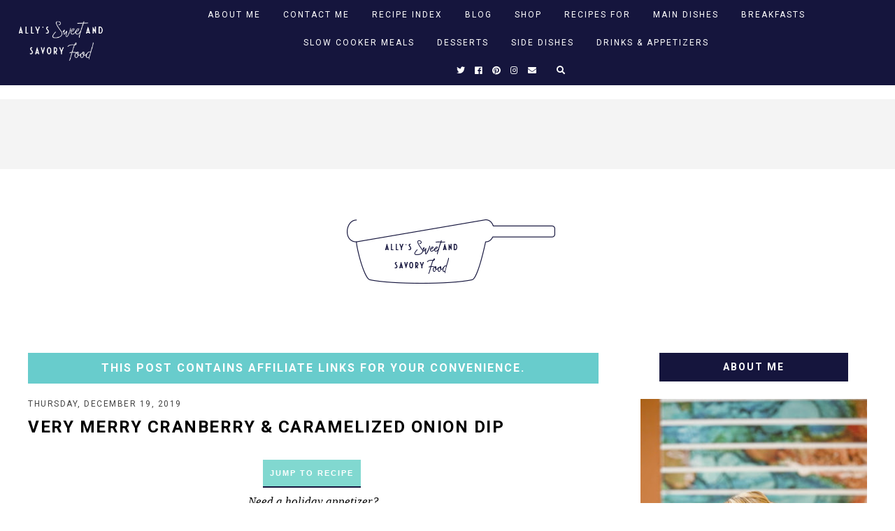

--- FILE ---
content_type: text/html; charset=UTF-8
request_url: https://www.sweetandsavoryfood.com/2019/12/very-merry-cranberry-caramelized-onion.html
body_size: 46096
content:
<!DOCTYPE html>
<html class='v2' dir='ltr' xmlns='http://www.w3.org/1999/xhtml' xmlns:b='http://www.google.com/2005/gml/b' xmlns:data='http://www.google.com/2005/gml/data' xmlns:expr='http://www.google.com/2005/gml/expr'>
<head>
<link href='https://www.blogger.com/static/v1/widgets/335934321-css_bundle_v2.css' rel='stylesheet' type='text/css'/>
<link href='https://fonts.googleapis.com/css?family=Sorts+Mill+Goudy:400,400i|Roboto:400,400i,500,700,700i|Josefin+Sans|Cardo' rel='stylesheet'/>
<script src='//ajax.googleapis.com/ajax/libs/jquery/1.12.2/jquery.min.js' type='text/javascript'></script>
<script src='https://assets.tumblr.com/share-button.js'></script>
<link crossorigin='anonymous' href='https://use.fontawesome.com/releases/v5.3.1/css/all.css' integrity='sha384-mzrmE5qonljUremFsqc01SB46JvROS7bZs3IO2EmfFsd15uHvIt+Y8vEf7N7fWAU' rel='stylesheet'/>
<meta content='IE=EmulateIE7' http-equiv='X-UA-Compatible'/>
<meta content='width=device-width,initial-scale=1.0' name='viewport'/>
<meta content='width=device-width,initial-scale=1.0,minimum-scale=1.0,maximum-scale=1.0' name='viewport'/>
<meta content='text/html; charset=UTF-8' http-equiv='Content-Type'/>
<meta content='blogger' name='generator'/>
<link href='https://www.sweetandsavoryfood.com/favicon.ico' rel='icon' type='image/x-icon'/>
<link href='https://www.sweetandsavoryfood.com/2019/12/very-merry-cranberry-caramelized-onion.html' rel='canonical'/>
<link rel="alternate" type="application/atom+xml" title="Ally&#39;s Sweet &amp; Savory Eats - Atom" href="https://www.sweetandsavoryfood.com/feeds/posts/default" />
<link rel="alternate" type="application/rss+xml" title="Ally&#39;s Sweet &amp; Savory Eats - RSS" href="https://www.sweetandsavoryfood.com/feeds/posts/default?alt=rss" />
<link rel="service.post" type="application/atom+xml" title="Ally&#39;s Sweet &amp; Savory Eats - Atom" href="https://www.blogger.com/feeds/7308600452665644986/posts/default" />

<link rel="alternate" type="application/atom+xml" title="Ally&#39;s Sweet &amp; Savory Eats - Atom" href="https://www.sweetandsavoryfood.com/feeds/1230745705707111705/comments/default" />
<!--Can't find substitution for tag [blog.ieCssRetrofitLinks]-->
<link href='https://blogger.googleusercontent.com/img/b/R29vZ2xl/AVvXsEgfLeFLWjxNqLDLNahIqW6XWFbQ5hYR48B9x8XCpsBfzBskpiRGnc38c3WaV_sDsucB52YwiVnwAWfGq-g79E8hosxIAkNLB8XVZcCUBqs-2R9aCxoXj4KtoVTc_ST8disR3RqHAGtsbhY/s640/Very+Merry+Cranberry+%2526+Carmelized+Onion+Dip7.jpg.jpg' rel='image_src'/>
<meta content='https://www.sweetandsavoryfood.com/2019/12/very-merry-cranberry-caramelized-onion.html' property='og:url'/>
<meta content='Very Merry Cranberry &amp; Caramelized Onion Dip' property='og:title'/>
<meta content='A Midwest food blogger who showcases easy family dinners, desserts and more with humor and simple solutions for your everyday life.' property='og:description'/>
<meta content='https://blogger.googleusercontent.com/img/b/R29vZ2xl/AVvXsEgfLeFLWjxNqLDLNahIqW6XWFbQ5hYR48B9x8XCpsBfzBskpiRGnc38c3WaV_sDsucB52YwiVnwAWfGq-g79E8hosxIAkNLB8XVZcCUBqs-2R9aCxoXj4KtoVTc_ST8disR3RqHAGtsbhY/w1200-h630-p-k-no-nu/Very+Merry+Cranberry+%2526+Carmelized+Onion+Dip7.jpg.jpg' property='og:image'/>
<title>Very Merry Cranberry & Caramelized Onion Dip | Ally&#39;s Sweet &amp; Savory Eats</title>
<script type='text/javascript'>
        (function(i,s,o,g,r,a,m){i['GoogleAnalyticsObject']=r;i[r]=i[r]||function(){
        (i[r].q=i[r].q||[]).push(arguments)},i[r].l=1*new Date();a=s.createElement(o),
        m=s.getElementsByTagName(o)[0];a.async=1;a.src=g;m.parentNode.insertBefore(a,m)
        })(window,document,'script','https://www.google-analytics.com/analytics.js','ga');
        ga('create', 'UA-49864918-1', 'auto', 'blogger');
        ga('blogger.send', 'pageview');
      </script>
<meta content='8a3679791e6a4d66239706287badf9c9' name='p:domain_verify'/>
<!--Monumetric Head code-->
<script data-cfasync='false' src='//fastly.mmt.delivery/site/7/c/5419b3-7714-46d6-b521-bdd2d59f67d1.js' type='text/javascript'></script>
<!--End Monumetric Head code-->
<!-- Google Tag Manager for Collective Bias -->
<script type='text/javascript'>
dataLayer = [{
	'trackingID':'UA-55581302-11',
	'javaScriptVersion':'analytics.js',
	'homePageURL':'http://www.sweetandsavoryfood.com'
}];
</script>
<noscript><iframe height='0' src='//www.googletagmanager.com/ns.html?id=GTM-PBN79J' style='display:none;visibility:hidden' width='0'></iframe></noscript>
<script type='text/javascript'>/*<![CDATA[*/(function(w,d,s,l,i){w[l]=w[l]||[];
w[l].push({'gtm.start':new Date().getTime(),event:'gtm.js'});
var f=d.getElementsByTagName(s)[0],j=d.createElement(s),dl=l!='dataLayer'?'&l='+l:'';
j.async=true;j.src='//www.googletagmanager.com/gtm.js?id='+i+dl;
f.parentNode.insertBefore(j,f);})(window,document,'script','dataLayer','GTM-PBN79J');
/*]]>*/</script>
<!-- End Google Tag Manager -->
<!-- BEGIN SHAREAHOLIC CODE -->
<link as='script' href='https://cdn.shareaholic.net/assets/pub/shareaholic.js' rel='preload'/>
<meta content='fe854731b7f2a25565f0d787fdc5e9a7' name='shareaholic:site_id'/>
<script async='async' data-cfasync='false' src='https://cdn.shareaholic.net/assets/pub/shareaholic.js'></script>
<!-- END SHAREAHOLIC CODE -->
<style type='text/css'>@font-face{font-family:'Josefin Sans';font-style:normal;font-weight:700;font-display:swap;src:url(//fonts.gstatic.com/s/josefinsans/v34/Qw3PZQNVED7rKGKxtqIqX5E-AVSJrOCfjY46_N_XbMlhLybpUVzEEaq2.woff2)format('woff2');unicode-range:U+0102-0103,U+0110-0111,U+0128-0129,U+0168-0169,U+01A0-01A1,U+01AF-01B0,U+0300-0301,U+0303-0304,U+0308-0309,U+0323,U+0329,U+1EA0-1EF9,U+20AB;}@font-face{font-family:'Josefin Sans';font-style:normal;font-weight:700;font-display:swap;src:url(//fonts.gstatic.com/s/josefinsans/v34/Qw3PZQNVED7rKGKxtqIqX5E-AVSJrOCfjY46_N_XbMhhLybpUVzEEaq2.woff2)format('woff2');unicode-range:U+0100-02BA,U+02BD-02C5,U+02C7-02CC,U+02CE-02D7,U+02DD-02FF,U+0304,U+0308,U+0329,U+1D00-1DBF,U+1E00-1E9F,U+1EF2-1EFF,U+2020,U+20A0-20AB,U+20AD-20C0,U+2113,U+2C60-2C7F,U+A720-A7FF;}@font-face{font-family:'Josefin Sans';font-style:normal;font-weight:700;font-display:swap;src:url(//fonts.gstatic.com/s/josefinsans/v34/Qw3PZQNVED7rKGKxtqIqX5E-AVSJrOCfjY46_N_XbMZhLybpUVzEEQ.woff2)format('woff2');unicode-range:U+0000-00FF,U+0131,U+0152-0153,U+02BB-02BC,U+02C6,U+02DA,U+02DC,U+0304,U+0308,U+0329,U+2000-206F,U+20AC,U+2122,U+2191,U+2193,U+2212,U+2215,U+FEFF,U+FFFD;}@font-face{font-family:'Roboto';font-style:normal;font-weight:400;font-stretch:100%;font-display:swap;src:url(//fonts.gstatic.com/s/roboto/v50/KFOMCnqEu92Fr1ME7kSn66aGLdTylUAMQXC89YmC2DPNWubEbVmZiAr0klQmz24O0g.woff2)format('woff2');unicode-range:U+0460-052F,U+1C80-1C8A,U+20B4,U+2DE0-2DFF,U+A640-A69F,U+FE2E-FE2F;}@font-face{font-family:'Roboto';font-style:normal;font-weight:400;font-stretch:100%;font-display:swap;src:url(//fonts.gstatic.com/s/roboto/v50/KFOMCnqEu92Fr1ME7kSn66aGLdTylUAMQXC89YmC2DPNWubEbVmQiAr0klQmz24O0g.woff2)format('woff2');unicode-range:U+0301,U+0400-045F,U+0490-0491,U+04B0-04B1,U+2116;}@font-face{font-family:'Roboto';font-style:normal;font-weight:400;font-stretch:100%;font-display:swap;src:url(//fonts.gstatic.com/s/roboto/v50/KFOMCnqEu92Fr1ME7kSn66aGLdTylUAMQXC89YmC2DPNWubEbVmYiAr0klQmz24O0g.woff2)format('woff2');unicode-range:U+1F00-1FFF;}@font-face{font-family:'Roboto';font-style:normal;font-weight:400;font-stretch:100%;font-display:swap;src:url(//fonts.gstatic.com/s/roboto/v50/KFOMCnqEu92Fr1ME7kSn66aGLdTylUAMQXC89YmC2DPNWubEbVmXiAr0klQmz24O0g.woff2)format('woff2');unicode-range:U+0370-0377,U+037A-037F,U+0384-038A,U+038C,U+038E-03A1,U+03A3-03FF;}@font-face{font-family:'Roboto';font-style:normal;font-weight:400;font-stretch:100%;font-display:swap;src:url(//fonts.gstatic.com/s/roboto/v50/KFOMCnqEu92Fr1ME7kSn66aGLdTylUAMQXC89YmC2DPNWubEbVnoiAr0klQmz24O0g.woff2)format('woff2');unicode-range:U+0302-0303,U+0305,U+0307-0308,U+0310,U+0312,U+0315,U+031A,U+0326-0327,U+032C,U+032F-0330,U+0332-0333,U+0338,U+033A,U+0346,U+034D,U+0391-03A1,U+03A3-03A9,U+03B1-03C9,U+03D1,U+03D5-03D6,U+03F0-03F1,U+03F4-03F5,U+2016-2017,U+2034-2038,U+203C,U+2040,U+2043,U+2047,U+2050,U+2057,U+205F,U+2070-2071,U+2074-208E,U+2090-209C,U+20D0-20DC,U+20E1,U+20E5-20EF,U+2100-2112,U+2114-2115,U+2117-2121,U+2123-214F,U+2190,U+2192,U+2194-21AE,U+21B0-21E5,U+21F1-21F2,U+21F4-2211,U+2213-2214,U+2216-22FF,U+2308-230B,U+2310,U+2319,U+231C-2321,U+2336-237A,U+237C,U+2395,U+239B-23B7,U+23D0,U+23DC-23E1,U+2474-2475,U+25AF,U+25B3,U+25B7,U+25BD,U+25C1,U+25CA,U+25CC,U+25FB,U+266D-266F,U+27C0-27FF,U+2900-2AFF,U+2B0E-2B11,U+2B30-2B4C,U+2BFE,U+3030,U+FF5B,U+FF5D,U+1D400-1D7FF,U+1EE00-1EEFF;}@font-face{font-family:'Roboto';font-style:normal;font-weight:400;font-stretch:100%;font-display:swap;src:url(//fonts.gstatic.com/s/roboto/v50/KFOMCnqEu92Fr1ME7kSn66aGLdTylUAMQXC89YmC2DPNWubEbVn6iAr0klQmz24O0g.woff2)format('woff2');unicode-range:U+0001-000C,U+000E-001F,U+007F-009F,U+20DD-20E0,U+20E2-20E4,U+2150-218F,U+2190,U+2192,U+2194-2199,U+21AF,U+21E6-21F0,U+21F3,U+2218-2219,U+2299,U+22C4-22C6,U+2300-243F,U+2440-244A,U+2460-24FF,U+25A0-27BF,U+2800-28FF,U+2921-2922,U+2981,U+29BF,U+29EB,U+2B00-2BFF,U+4DC0-4DFF,U+FFF9-FFFB,U+10140-1018E,U+10190-1019C,U+101A0,U+101D0-101FD,U+102E0-102FB,U+10E60-10E7E,U+1D2C0-1D2D3,U+1D2E0-1D37F,U+1F000-1F0FF,U+1F100-1F1AD,U+1F1E6-1F1FF,U+1F30D-1F30F,U+1F315,U+1F31C,U+1F31E,U+1F320-1F32C,U+1F336,U+1F378,U+1F37D,U+1F382,U+1F393-1F39F,U+1F3A7-1F3A8,U+1F3AC-1F3AF,U+1F3C2,U+1F3C4-1F3C6,U+1F3CA-1F3CE,U+1F3D4-1F3E0,U+1F3ED,U+1F3F1-1F3F3,U+1F3F5-1F3F7,U+1F408,U+1F415,U+1F41F,U+1F426,U+1F43F,U+1F441-1F442,U+1F444,U+1F446-1F449,U+1F44C-1F44E,U+1F453,U+1F46A,U+1F47D,U+1F4A3,U+1F4B0,U+1F4B3,U+1F4B9,U+1F4BB,U+1F4BF,U+1F4C8-1F4CB,U+1F4D6,U+1F4DA,U+1F4DF,U+1F4E3-1F4E6,U+1F4EA-1F4ED,U+1F4F7,U+1F4F9-1F4FB,U+1F4FD-1F4FE,U+1F503,U+1F507-1F50B,U+1F50D,U+1F512-1F513,U+1F53E-1F54A,U+1F54F-1F5FA,U+1F610,U+1F650-1F67F,U+1F687,U+1F68D,U+1F691,U+1F694,U+1F698,U+1F6AD,U+1F6B2,U+1F6B9-1F6BA,U+1F6BC,U+1F6C6-1F6CF,U+1F6D3-1F6D7,U+1F6E0-1F6EA,U+1F6F0-1F6F3,U+1F6F7-1F6FC,U+1F700-1F7FF,U+1F800-1F80B,U+1F810-1F847,U+1F850-1F859,U+1F860-1F887,U+1F890-1F8AD,U+1F8B0-1F8BB,U+1F8C0-1F8C1,U+1F900-1F90B,U+1F93B,U+1F946,U+1F984,U+1F996,U+1F9E9,U+1FA00-1FA6F,U+1FA70-1FA7C,U+1FA80-1FA89,U+1FA8F-1FAC6,U+1FACE-1FADC,U+1FADF-1FAE9,U+1FAF0-1FAF8,U+1FB00-1FBFF;}@font-face{font-family:'Roboto';font-style:normal;font-weight:400;font-stretch:100%;font-display:swap;src:url(//fonts.gstatic.com/s/roboto/v50/KFOMCnqEu92Fr1ME7kSn66aGLdTylUAMQXC89YmC2DPNWubEbVmbiAr0klQmz24O0g.woff2)format('woff2');unicode-range:U+0102-0103,U+0110-0111,U+0128-0129,U+0168-0169,U+01A0-01A1,U+01AF-01B0,U+0300-0301,U+0303-0304,U+0308-0309,U+0323,U+0329,U+1EA0-1EF9,U+20AB;}@font-face{font-family:'Roboto';font-style:normal;font-weight:400;font-stretch:100%;font-display:swap;src:url(//fonts.gstatic.com/s/roboto/v50/KFOMCnqEu92Fr1ME7kSn66aGLdTylUAMQXC89YmC2DPNWubEbVmaiAr0klQmz24O0g.woff2)format('woff2');unicode-range:U+0100-02BA,U+02BD-02C5,U+02C7-02CC,U+02CE-02D7,U+02DD-02FF,U+0304,U+0308,U+0329,U+1D00-1DBF,U+1E00-1E9F,U+1EF2-1EFF,U+2020,U+20A0-20AB,U+20AD-20C0,U+2113,U+2C60-2C7F,U+A720-A7FF;}@font-face{font-family:'Roboto';font-style:normal;font-weight:400;font-stretch:100%;font-display:swap;src:url(//fonts.gstatic.com/s/roboto/v50/KFOMCnqEu92Fr1ME7kSn66aGLdTylUAMQXC89YmC2DPNWubEbVmUiAr0klQmz24.woff2)format('woff2');unicode-range:U+0000-00FF,U+0131,U+0152-0153,U+02BB-02BC,U+02C6,U+02DA,U+02DC,U+0304,U+0308,U+0329,U+2000-206F,U+20AC,U+2122,U+2191,U+2193,U+2212,U+2215,U+FEFF,U+FFFD;}</style>
<style id='page-skin-1' type='text/css'><!--
/* == CONTACT DETAILS :
DESIGNER :  Balkeni Studio - https://www.balkeni.com/
DEVELOPER : Templates By Kate - www.etsy.com/shop/TemplatesByKate
TEMPLATE :  Custom Template for Ally's Sweet and Savory Food 1.1
== */
/* ==
VARIABLE DEFINITIONS
<Group description="Main Colors" selector="body">
<Variable name="body.background.color" description="Body Background Color" type="color" default="#ffffff"/>
<Variable name="body.text.color" description="Body Text Color" type="color" default="#000000"/>
<Variable name="body.link.color" description="Link Color" type="color" default="#553342"/>
<Variable name="body.link.color.hover" description="Link Color Hover" type="color" default="#553342"/>
</Group>
<Group description="Selection and Scrollbar" selector="body">
<Variable name="selection.color" description="Selection Color" type="color" default="#ffffff"/>
<Variable name="selection.background" description="Selection Background" type="color" default="#222222"/>
<Variable name="scrollbar.background" description="Scrollbar Background" type="color" default="#222222"/>
<Variable name="scrollbar.thumb" description="Scrollbar Thumb" type="color" default="#444444"/>
</Group>
<Group description="Status Msg" selector="body">
<Variable name="status.msg.color" description="Status Msg Color" type="color" default="#000000"/>
</Group>
<Group description="Header" selector="header">
<Variable name="header.color" description="Header Color" type="color" default="#000000"/>
<Variable name="header.link.color" description="Header Link Color" type="color" default="#000000"/>
<Variable name="header.link.color.hover" description="Header Link Color Hover" type="color" default="#000000"/>
<Variable name="description.color" description="Description Color" type="color" default="#000000"/>
</Group>
<Group description="Navigation Menu" selector="menu-outer">
<Variable name="navigation.background.color" description="Navigation Menu Background Color" type="color" default="#15153d"/>
<Variable name="navigation.border.color" description="Navigation Menu Border Color" type="color" default="transparent"/>
<Variable name="menu.link.color" description="Menu Link Color" type="color" default="#ffffff"/>
<Variable name="menu.link.color.hover" description="Menu Link Color Hover" type="color" default="#553342"/>
<Variable name="menu.mobile.open.color" description="Mobile Menu Open Color" type="color" default="#ffffff"/>
<Variable name="menu.mobile.close.color" description="Mobile Menu Close Color" type="color" default="#ffffff"/>
</Group>
<Group description="Drop down" selector="menu-outer">
<Variable name="drop.down.color" description="Drop-Down Link Color" type="color" default="#ffffff"/>
<Variable name="drop.down.color.hover" description="Drop-Down Link Color on Hover" type="color" default="#553342"/>
<Variable name="drop.down.border.color" description="Drop-Down Border color" type="color" default="transparent" />
<Variable name="drop.down.background" description="Drop-Down Background" type="color" default="#1d988c"/>
<Variable name="drop.down.background.hover" description="Drop-Down Background Hover" type="color" default="#1d988c"/>
</Group>
<Group description="Search Navigation" selector=".search-outer">
<Variable name="search.field.border" description="Search Field Border" type="color" default="#ffffff"/>
<Variable name="search.background" description="Search Background" type="color" default="#553342"/>
<Variable name="search.title.color" description="Search Title color" type="color" default="#ffffff"/>
<Variable name="search.field.background" description="Search Field Background" type="color" default="transparent"/>
<Variable name="search.text.color" description="Search Text Color" type="color" default="#ffffff"/>
<Variable name="search.icon.color" description="Search Icon Color" type="color" default="#ffffff"/>
<Variable name="search.close.color" description="Search Close Color" type="color" default="#ffffff"/>
</Group>
<Group description="Navigation Social Icons" selector=".menu-outer .socialicons a">
<Variable name="menu.icons.color" description="Menu Icons Color" type="color" default="#ffffff"/>
<Variable name="menu.icons.hover" description="Menu Icons Color on Hover" type="color" default="#553342"/>
</Group>
<Group description="Profile Widget (Homepage)" selector="#Image112">
<Variable name="home.prof.text.color" description="Homepage Profile Widget Text Color" type="color" default="#000000"/>
<Variable name="home.prof.btn.color" description="Homepage Profile Widget Button Color" type="color" default="#000000"/>
<Variable name="home.prof.btn.color.hover" description="Homepage Profile Widget Button Color Hover" type="color" default="#000000"/>
<Variable name="home.prof.btn.border" description="Homepage Profile Widget Button Bottom Border" type="color" default="#000000"/>
</Group>
<Group description="Slider" selector=".slider-outer">
<Variable name="slider.title.color" description="Slider Title Color" type="color" default="#000000"/>
<Variable name="slider.title.color.hover" description="Slider Title Color on Hover" type="color" default="#000000"/>
<Variable name="slider.date.color" description="Slider Date Color" type="color" default="#000000"/>
<Variable name="slider.label.color" description="Slider Label Color" type="color" default="#000000"/>
<Variable name="slider.label.color.hover" description="Slider Label Color Hover" type="color" default="#000000"/>
<Variable name="slider.details.bg" description="Slider Box Background Color" type="color" default="#ffffff"/>
<Variable name="slider.arrows.color" description="Slider Arrows Color" type="color" default="#000000"/>
<Variable name="slider.arrows.color.hover" description="Slider Arrows Color Hover" type="color" default="#000000"/>
</Group>
<Group description="Links Area (Homepage)" selector=".links-area">
<Variable name="links.area.bg" description="Background Color" type="color" default="#15153d"/>
<Variable name="links.area.color" description="Links Color" type="color" default="#ffffff"/>
<Variable name="links.area.color.hover" description="Links Color on Hover" type="color" default="#ffffff"/>
</Group>
<Group description="Posts Layout (Homepage)" selector=".home-post">
<Variable name="homepost.title.color" description="Post Title Color" type="color" default="#ffffff"/>
<Variable name="homepost.background.color" description="Post Background Color" type="color" default="#553342"/>
<Variable name="home.post.date.color" description="Home Post Date Color" type="color" default="#ffffff"/>
</Group>
<Group description="Posts Layout (Index Pages)" selector=".index-post">
<Variable name="indexpost.title.color" description="Post Title Color" type="color" default="#ffffff"/>
<Variable name="indexpost.background.hover" description="Post Background Hover" type="color" default="#553342"/>
<Variable name="index.post.date.color" description="Index Post Date Color" type="color" default="#ffffff"/>
</Group>
<Group description="Jumpt To Recipe" selector=".jumpcta">
<Variable name="jump.button.color" description="Post CTA Button Text Color" type="color" default="#000000"/>
<Variable name="jump.background.color" description="Post CTA Button Background Color" type="color" default="#553342"/>
<Variable name="jump.button.color.hover" description="Post CTA Button Text Color On Hover" type="color" default="#000000"/>
<Variable name="jump.background.color.hover" description="Post CTA Button Background Color On Hover" type="color" default="#553342"/>
</Group>
<Group description="Affiliate Notice (Post Pages)" selector="#Text222">
<Variable name="affiliate.color" description="Affiliate Notice Color" type="color" default="#ffffff"/>
<Variable name="affiliate.background" description="Affiliate Notice Background" type="color" default="#1d988c"/>
</Group>
<Group description="Post header (Post Page)" selector=".post-header">
<Variable name="post.title.color" description="Post Title Link Color" type="color" default="#000000"/>
<Variable name="post.title.link.color" description="Post Title Color" type="color" default="#000000"/>
<Variable name="post.title.link.color.hover" description="Post Title Color Hover" type="color" default="#553342"/>
<Variable name="post.date.color" description="Post Date Color" type="color" default="#000000"/>
</Group>
<Group description="Post Body Links (Post Page)" selector=".post-body a">
<Variable name="post.body.link" description="Post Body Link Color" type="color" default="#000000"/>
<Variable name="post.body.link.border" description="Post Body Link Border" type="color" default="#553342"/>
<Variable name="post.body.link.hover" description="Post Body Link Color Hover" type="color" default="#553342"/>
</Group>
<Group description="Blockquote" selector=".post-outer">
<Variable name="blockquote.text.color" description="Blockquote Text Color" type="color" default="#000000"/>
<Variable name="blockquote.border.color" description="Blockquote Background Color" type="color" default="#553342"/>
</Group>
<Group description="Post Footer" selector=".post-footer">
<Variable name="post.footer.link.color" description="Post Footer Link Color" type="color" default="#ffffff"/>
<Variable name="post.footer.link.color.hover" description="Post Footer Link Color Hover" type="color" default="#ffffff"/>
<Variable name="post.footer.text.color" description="Post Footer Color" type="color" default="#ffffff"/>
<Variable name="post.footer.background.color" description="Post Footer Background Color" type="color" default="#553342"/>
</Group>
<Group description="Related Posts" selector="#related-posts">
<Variable name="related.posts.heading.color" description="Related Posts Heading Color" type="color" default="#ffffff"/>
<Variable name="related.posts.heading.background" description="Related Posts Heading Background Color" type="color" default="#1d988c"/>
<Variable name="related.posts.background" description="Related Posts Item Overlay Hover" type="color" default="#553342"/>
<Variable name="related.posts.title.color" description="Related Post Title Color" type="color" default="#ffffff"/>
</Group>
<Group description="Comments" selector="comments">
<Variable name="comments.text.color" description="Comments Text Color" type="color" default="#ffffff"/>
<Variable name="comments.user.color" description="Comments User Name Color" type="color" default="#ffffff"/>
<Variable name="comments.user.hover" description="Comments User Name Color Hover" type="color" default="#ffffff"/>
<Variable name="comments.links" description="Comments Link Color" type="color" default="#ffffff"/>
<Variable name="comments.links.hover" description="Comments Link Color Hover" type="color" default="#ffffff"/>
<Variable name="comments.actions.color" description="Comments Actions Color" type="color" default="#ffffff"/>
<Variable name="comments.actions.color.hover" description="Comments Actions Color Hover" type="color" default="#ffffff"/>
<Variable name="comments.firstblock.background" description="Comments Each First Block Background" type="color" default="#553342"/>
<Variable name="comments.secondblock.background" description="Comments Each Second Block Background" type="color" default="#1d988c"/>
</Group>
<Group description="Sidebar Area" selector="sidebar-outer">
<Variable name="sidebar.title.color" description="Sidebar Widgets Titles Color" type="color" default="#ffffff"/>
<Variable name="sidebar.title.background" description="Sidebar Title Background" type="color" default="#1d988c"/>
<Variable name="sidebar.profile.overlay" description="Sidebar Profile Widget Overlay" type="color" default="#553342"/>
<Variable name="sidebar.profile.text.color" description="Sidebar Profile Widget Text Color" type="color" default="#ffffff"/>
<Variable name="sidebar.icons.color" description="Sidebar Social Icons Color" type="color" default="#1d988c"/>
<Variable name="sidebar.icons.color.hover" description="Sidebar Social Icons Color Hover" type="color" default="#553342"/>
<Variable name="sidebar.search.text.color" description="Sidebar Search Text Color" type="color" default="#ffffff"/>
<Variable name="sidebar.search.button.color" description="Sidebar Search Button Color" type="color" default="#ffffff"/>
<Variable name="sidebar.search.button.color.hover" description="Sidebar Search Button Color Hover" type="color" default="#553342"/>
<Variable name="sidebar.search.box.background" description="Sidebar Search Box Background Color" type="color" default="#1d988c"/>
<Variable name="popular.title.color" description="Popular Posts Title Color" type="color" default="#ffffff"/>
<Variable name="popular.title.background.hover" description="Popular Posts Item Background Hover" type="color" default="#553342"/>
<Variable name="linklist.link.color" description="LinkList link Color" type="color" default="#1d988c"/>
<Variable name="linklist.link.border" description="LinkList link Border Color" type="color" default="#1d988c"/>
<Variable name="linklist.link.background.hover" description="LinkList link Background Hover" type="color" default="#553342"/>
<Variable name="linklist.link.color.hover" description="LinkList link Color Hover" type="color" default="#ffffff"/>
<Variable name="linklist.link.border.hover" description="LinkList link Border Color Hover" type="color" default="#553342"/>
<Variable name="archive.year.color" description="Archive Year Link Color" type="color" default="#1d988c"/>
<Variable name="archive.color" description="Archive Link Color" type="color" default="#1d988c"/>
<Variable name="archive.post.titles.color" description="Archive Post Titles Color" type="color" default="#1d988c"/>
<Variable name="archive.arrow.color" description="Archive Arrow Color" type="color" default="#1d988c"/>
<Variable name="archive.year.background.color" description="Archive Year Background Color" type="color" default="transparent"/>
<Variable name="featured.overlay" description="Featured Post Overlay" type="color" default="#553342"/>
<Variable name="featured.text.color" description="Featured Post Text Color" type="color" default="#ffffff"/>
</Group>
<Group description="Sidebar Subscribe Widget" selector="#FollowByEmail2">
<Variable name="sidebar.subscribe.background.color" description="Sidebar Subscribe Background Color" type="color" default="#1d988c"/>
<Variable name="sidebar.subscribe.fields.border" description="Sidebar Subscribe Fields Border" type="color" default="#ffffff"/>
<Variable name="sidebar.subscribe.fields.color" description="Sidebar Subscribe Fields Color" type="color" default="#ffffff"/>
<Variable name="sidebar.subscribe.text.color" description="Sidebar Subscribe Text Color" type="color" default="#ffffff"/>
<Variable name="sidebar.subscribe.button.color" description="Sidebar Subscribe Button Color" type="color" default="#ffffff"/>
<Variable name="sidebar.subscribe.button.border" description="Sidebar Subscribe Button Border" type="color" default="#ffffff"/>
<Variable name="sidebar.subscribe.button.background" description="Sidebar Subscribe Button Background" type="color" default="transparent"/>
<Variable name="sidebar.subscribe.button.border.hover" description="Sidebar Subscribe Button Border Hover" type="color" default="#553342"/>
<Variable name="sidebar.subscribe.button.background.hover" description="Sidebar Subscribe Button Background on Hover" type="color" default="#553342"/>
<Variable name="sidebar.subscribe.button.color.hover" description="Sidebar Subscribe Button Color Hover" type="color" default="#ffffff"/>
</Group>
<Group description="Footer Pages" selector="#PageList2">
<Variable name="footer.pages.color" description="Blog Pager Link Color" type="color" default="#000000"/>
<Variable name="footer.pages.color.hover" description="Blog Pager Link Color Hover" type="color" default="#553342"/>
</Group>
<Group description="Blog Pager" selector="blog-pager">
<Variable name="blog.pager.link.color" description="Blog Pager Link Color" type="color" default="#553342"/>
<Variable name="blog.pager.link.color.hover" description="Blog Pager Link Color Hover" type="color" default="#553342"/>
</Group>
<Group description="Copyright" selector="copyright">
<Variable name="copyright.text.color" description="Copyright Text Color" type="color" default="#ffffff"/>
<Variable name="copyright.link.color" description="Copytight Link Color" type="color" default="#ffffff"/>
<Variable name="copyright.link.color.hover" description="Copyright Link Color Hover" type="color" default="#ffffff"/>
<Variable name="copyright.background.color" description="Copyright Background" type="color" default="#15153d"/>
</Group>
<Group description="Footer" selector=".footer-outer">
<Variable name="footer.background.color" description="Footer Background Color" type="color" default="transparent"/>
<Variable name="footer.title.color" description="Footer Titles Color" type="color" default="#000000"/>
<Variable name="promo.bg" description="Promo widget Background" type="color" default="#15153d"/>
<Variable name="promo.heading.color" description="Promo widget heading Color" type="color" default="#ffffff"/>
<Variable name="promo.btn.color" description="Promo widget button Color" type="color" default="#ffffff"/>
<Variable name="promo.btn.color.hover" description="Promo widget button Color on hover" type="color" default="#ffffff"/>
<Variable name="promo.btn.bg" description="Promo widget button background" type="color" default="#68cccc"/>
<Variable name="promo.btn.bg.hover" description="Promo widget button background on hover" type="color" default="#68cccc"/>
<Variable name="besties.bg" description="Besties widget Background" type="color" default="#15153d"/>
<Variable name="besties.text.color" description="Besties widget text Color" type="color" default="#ffffff"/>
<Variable name="besties.btn.color" description="Besties widget button Color" type="color" default="#ffffff"/>
<Variable name="besties.btn.color.hover" description="Besties widget button Color on hover" type="color" default="#ffffff"/>
<Variable name="besties.btn.bg" description="Besties widget button background" type="color" default="#68cccc"/>
<Variable name="besties.btn.bg.hover" description="Besties widget button background on hover" type="color" default="#68cccc"/>
<Variable name="product.border" description="Product Border Color" type="color" default="#000000"/>
<Variable name="product.details.bg" description="Product Details Background Color" type="color" default="#ffffff"/>
<Variable name="product.title.color" description="Product Title Color" type="color" default="#000000"/>
<Variable name="product.price.color" description="Product Price Color" type="color" default="#000000"/>
<Variable name="popular2.title.color" description="Footer Popular Posts Title Color" type="color" default="#ffffff"/>
<Variable name="popular2.title.background.hover" description="Footer Popular Posts Item Background Hover" type="color" default="#553342"/>
</Group>
<Group description="BCommerce Products" selector=".products">
<Variable name="product.text" description="Font For Product Name" type="font"
default="normal normal 22px Arial, Tahoma, Helvetica, FreeSans, sans-serif"/>
<Variable name="button.color.products" description="E-commerce Buy Button Color" type="color" default="#ffffff" />
<Variable name="cta.button.font" description="Buy Button Font" type="font"
default="normal bold 11px Arial, Tahoma, Helvetica, FreeSans, sans-serif"/>
</Group>
<Group description="PayPal Buttons" selector=".paypalbutton">
<Variable name="pb.text.color" description="Button Text Color" type="color" default="#000000"/>
<Variable name="pb.background.color" description="Button Background Color" type="color" default="#000000"/>
<Variable name="pb.hover.color" description="Button Hover Color" type="color" default="#000000"/>
</Group>
<Group description="Post Body CTA (Post Page)" selector=".awecta">
<Variable name="cta.button.color" description="Post CTA Button Text Color" type="color" default="#000000"/>
<Variable name="cta.background.color" description="Post CTA Button Background Color" type="color" default="#553342"/>
<Variable name="cta.button.color.hover" description="Post CTA Button Text Color On Hover" type="color" default="#000000"/>
<Variable name="cta.background.color.hover" description="Post CTA Button Background Color On Hover" type="color" default="#553342"/>
</Group>
<Group description="Post Body Table (Post Page)" selector=".table">
<Variable name="table.border.color" description="Post Table Border Color" type="color" default="#000000"/>
<Variable name="table.heading.color" description="Post Table Heading background Color" type="color" default="#553342"/>
<Variable name="table.text.color" description="Post Table Heading Text Color" type="color" default="#553342"/>
</Group>
<Group description="Content Highlight (Post Page)" selector=".contenth">
<Variable name="highlight.background" description="Content Highlight Background" type="color" default="#000000"/>
</Group>
<Group description="Contact form" selector="#ContactForm1">
<Variable name="contact.background.color" description="Contact Form Background Color" type="color" default="#445366"/>
<Variable name="contact.fields.background" description="Contact Form Fields Background" type="color" default="#ffffff"/>
<Variable name="contact.fields.text.color" description="Contact Form Fields Text Color" type="color" default="#000000"/>
<Variable name="contact.button.color" description="Contact Form Button Color" type="color" default="#000000"/>
<Variable name="contact.button.background" description="Contact Form Button Background" type="color" default="#ffc4c4"/>
<Variable name="contact.button.background.hover" description="Contact Form Button Background on Hover" type="color" default="#ffc4c4"/>
<Variable name="contact.button.color.hover" description="Contact Form Button Color Hover" type="color" default="#000000"/>
</Group>
== */
/* == RESETS == */
html, body, div, span, applet, object, iframe,h1, h2, h3, h4, h5, h6, p, blockquote, pre,a, abbr, acronym, address, big, cite, code,del, dfn, em, img, ins, kbd, q, s, samp,small, strike, strong, sub, sup, tt, var,b, u, i, center,dl, dt, dd, ol, ul, li,fieldset, form, label, legend,table, caption, tbody, tfoot, thead, tr, th, td,article, aside, canvas, details, embed, figure, figcaption, footer, header, hgroup,menu, nav, output, ruby, section,widget, summary,time, mark, audio, video, .widget, .section {
margin: 0;
padding: 0;
border: 0;
vertical-align: baseline;
}
table {
border-collapse: collapse!important;
border-spacing: 0;
border-radius:0;
}
table,
td,
tr,
th {
margin: 0 auto;
padding: 0;
}
.CSS_LIGHTBOX{
z-index:9999!important;
}
/* == MAIN SETTINGS == */
.blog-outer {
width: 100%;
background:#ffffff;
}
.blog-inner {
width: 1200px;
max-width:95%;
margin: 50px auto 0;
padding:0;
}
.main-outer{
width:68%;
float:left;
margin:0;
padding:0;
}
.sidebar-outer{
width:27%;
float:right;
margin:0;
padding:0;
}
img{
max-width:100%;
height:auto;
}
.post-body a img,
.post-body img, .separator a img {
max-width: 100%;
height: auto;
border:none!important;
margin: 0 auto;
}
iframe,
.YOUTUBE-iframe-video {
max-width: 100%;
}
.video-outer {
width: 100%;
max-width: 100%;
margin: 15px auto;
}
.video-inner {
position: relative;
padding-bottom: 56%;
padding-top: 0px;
height: 0;
background: #fff !important;
}
.video-inner iframe,
.video-inner object,
.video-inner embed {
position: absolute;
top: 0;
width: 100%;
height: 100%;
}
/* == BODY == */
body {
font-family: 'Roboto', sans-serif;
overflow-x: hidden;
font-size:17px;
font-weight:400;
color:#000000;
}
body b,
body strong {
font-weight: bold;
line-height: 1.8;
text-decoration:none;
}
body i {
font-family: inherit;
font-style: italic;
line-height: 1.8;
text-decoration:none;
}
.post-body {
font-size:100%;
width:100%;
line-height: 1.7;
position:relative;
text-align: justify;
font-family: 'Sorts Mill Goudy', serif;
}
.post-body a,
.post-body a:visited{
color:#000000;
border-bottom:1px solid #15153d;
}
.post-body a:hover{
color:#68cccc;
}
.post-body ol {
list-style: decimal;
list-style-type: decimal;
padding: 0 0 0 2em;
}
h1, h2, h3, h4{
font-weight:400;
}
.post-body a img,
.post-body img {
display: block ;
float: none !important;
max-width: 100%;
height: auto;
}
blockquote{
font-family:inherit;
text-align:center;
max-width:100%;
margin:20px auto ;
padding:0px 7px;
font-size:25px;
font-style:italic;
font-weight:400;
color:#000000;
border-bottom:2px solid #68cccc;
display:table;
}
.section{
margin:0;
}
.widget{
line-height:1.5;
}
a img {
display: block;
position: static !important;
}
.separator {border:none!important;}
.separator a {
margin-right:0!important;
margin-left:0!important;
max-width: 100%;
height: auto;
border:none!important;
}
.separator a:hover {
background:none!important;
}
iframe,
.YOUTUBE-iframe-video {
max-width: 100%;
}
a:-webkit-any-link {
cursor:pointer;
}
button,
input,
textarea {
outline: 0;
-webkit-appearance: none;
-webkit-border-radius: 0;
}
::-webkit-scrollbar {
width: 10px;
}
a,
a:visited {
color: #dabfbf;
text-decoration: none;
}
a:hover {
color:#660000;
text-decoration: none;
-webkit-transition: all 0.25s ease;
-moz-transition: all 0.25s ease;
-ms-transition: all 0.25s ease;
-o-transition: all 0.25s ease;
transition: all 0.25s ease;
}
::-moz-selection {
color: #ffffff;
background:#222222;
}
::selection {
color: #ffffff;
background: #222222;
}
::-webkit-scrollbar-track {
background: #ffffff;
}
::-webkit-scrollbar-thumb {
background: #15153d;
}
::-webkit-scrollbar-thumb:window-inactive {
background: #15153d;
}
.status-msg {
font-size:35px;
font-weight:400;
letter-spacing:3px;
font-family: 'Roboto', sans-serif;
margin: 40px auto 35px;
position: relative;
text-align: center;
clear:both;
color:#000000;
text-transform:uppercase;
display: none;
}
/* == COOKIES == */
.cookie-choices-info .cookie-choices-inner{
padding:10px 0px;
}
.cookie-choices-info{
bottom:0!important;
top:inherit!important;
line-height:1.4!important;
z-index:9999!important;
font-family:inherit!important;
font-size:16px!important;
padding:0!important;
background-color:rgba(71,71,71,0.8)!important;
letter-spacing:1px;
color:#fff!important;
}
.cookie-choices-info .cookie-choices-text {
font-size:14px!important;
margin:20px!important;
color:#fff!important;
}
.cookie-choices-info .cookie-choices-button,
.cookie-choices-info .cookie-choices-button:hover{
color:#fff!important;
}
.cookie-choices-info .cookie-choices-buttons{
margin:20px 10px !important;
}
/* == HEADER == */
.header{
padding:35px 0 ;
}
.header img {
max-width: 100%;
height: auto;
text-align:center;
margin: 0 auto;
}
.Header h1 {
text-align:center;
font-weight:400;
font-size:50px;
color: #444444;
line-height:1.4;
margin-bottom:0px;
letter-spacing:1px;
text-transform:uppercase;
font-family: 'Sorts Mill Goudy', serif;
}
.Header h1 a,
.Header h1 a:visited{
color: #444444;
}
.Header h1 a:hover{
color: #68cccc;
}
.description {
font-size:12px;
text-align:center;
font-weight:700;
text-transform:uppercase;
letter-spacing:1.5px;
padding:0 7px!important;
margin:0!important;
color:#68cccc;
}
/* == NAVIGATION MENU == */
.menu{
padding:0 25px 0 15px;
}
.PageList LI A {
font-weight: 400!important;
}
.menu-img img{
display:inherit;
}
.menu-outer {
max-width:100%;
font-weight: 400;
font-style:initial;
text-transform:uppercase;
text-align: center;
letter-spacing: 2px;
margin: 0 auto 10px;
position: initial;
-webkit-font-smoothing: subpixel-antialiased;
background:#15153d;
border-top:1px solid transparent;
border-bottom:1px solid transparent;
position: relative;
z-index: 999;
display: -webkit-box;
display: -ms-flexbox;
display: flex;
-webkit-box-pack: justify;
-ms-flex-pack: justify;
justify-content: space-between;
align-items: center;
transition: all .3s ease-out;
-o-transition: all .3s ease-out;
-ms-transition: all 0.3s ease-out;
-moz-transition: all .3s ease-out;
-webkit-transition: all .3s ease-out;
padding: 0 10px;
margin: 0 auto 20px;
}
.menu-outer .widget {
width: auto;
display: inline-block;
vertical-align:middle;
}
.menu-outer li,
.menu-outer ul {
padding: 0;
list-style: none;
list-style-type: none;
position:relative;
}
.menu-outer li{
display:inline-block;
}
.menu-outer a {
display: inline-block;
margin: 0 13px;
position:relative;
font-size: 12px;
line-height:40px;
}
.menu-outer li a{
color:#ffffff;
}
.menu-outer li a:hover{
color:#68cccc;
}
.menu-outer .socialicons{
margin-left:15px;
}
/* == MENU - RESPONSIVE == */
@media screen and (min-width: 1030px) {
.menuouter {
display: none;
}
.menu {
visibility: hidden;
}
}
@media screen and (max-width: 1029px) {
.menu{
padding:5px 0;
}
.menu-outer .socialicons{
text-align:center!important;
margin-left:0;
}
.menu-img img{
margin:0 auto;
}
.menuouter:after {
content: "\f0c9";
font-family: 'Font Awesome\ 5 Free';
font-weight: 900;
font-size:16px;
color:#ffffff;
}
.menuouter.open:after {
content: "\f00d";
font-family: 'Font Awesome\ 5 Free';
font-weight: 900;
font-size:16px;
color:#ffffff;
}
.menuouter {
transition: background 0.3s;
font-size: 18px;
cursor: pointer;
font-style: normal;
text-align:center;
vertical-align:middle;
line-height:40px;
padding:0;
}
#menu{
display: none;
}
.menu-outer {
height: auto;
max-width:100%;
position: relative;
border: 0;
text-align: left;
display:initial;
display:block;
}
.menu-outer li,
.menu-outer .widget {
display: block;
height: auto;
}
.menu-outer a {
line-height: 40px;
display:block;
margin:0 10px;
}
}
/* == DROP DOWN == */
.menu-outer .level-two {
width: 180px;
position: absolute;
left: 0;
margin: 0 0 0 0px;
display: none;
text-align: left;
z-index: 99;
border:1px solid transparent;
background:#15153d;
}
.menu-outer .level-three {
width: 180px;
position: absolute;
left: 180px;
top:0;
display: none;
text-align: left;
z-index: 99;
border:1px solid transparent;
background:#15153d;
}
.menu-outer .Label .level-two {
max-height: 300px;
overflow-y: auto;
}
.menu-outer .level-two li,
.menu-outer .level-three li {
font-size:11px;
display: block;
margin: 0;
line-height: normal;
}
.menu-outer .level-two li a,
.menu-outer .level-three li a,
.menu-outer .level-two li span,
.menu-outer .level-three li span {
display:block;
padding:10px 15px;
line-height:20px;
color:#ffffff;
margin:0;
background:#15153d;
}
.menu-outer .level-two li a:hover,
.menu-outer .level-three li a:hover{
color:#ffffff;
background:#68cccc;
}
.menu-outer li.parent:hover .level-two,
.menu-outer .child-item.sharewidth:hover .level-three {
display: block;
}
.menu-outer .fas.fa-fw.fa-angle-down,
.menu-outer .fas.fa-fw.fa-angle-right,
.menu-outer .level-three a:after {
display: none;
}
.menu-outer li.child-item.sharewidth a:after {
content: "\f105";
font-family: "Font Awesome 5 Free" !important;
margin: 0 0 0 4px;
font-weight:900;
}
.menu-outer li > a:after {
content: '\f107';
font-family: 'Font Awesome 5 Free';
font-weight: 900;
margin: 0 0 0 4px;
line-height: 0;
}
.menu-outer li > a:only-child:after {
content: '';
margin:0;
}
/* == DROP DOWN - RESPONSIVE == */
@media screen and (max-width: 1029px) {
.menu-outer li.parent:hover .level-two,
.menu-outer .child-item.sharewidth:hover .level-three {
display: none;
}
.menu-outer li > a:after{
float:right;
line-height:35px;
margin:0 0 0 0;
font-size:14px;
}
.menu-outer .fas.fa-fw.fa-angle-down,
.menu-outer .fas.fa-fw.fa-angle-right {
color: transparent !important;
position: absolute;
top: 0;
left: 70%;
width: 100%;
display: block;
height: 35px;
z-index: 5;
}
.menu-outer .level-two {
width: 100%;
left: 0;
position: relative;
margin: 0 auto;
padding-top:0;
}
.menu-outer .level-three {
width: 100%;
left: 0;
position: relative;
margin: 0 auto;
}
.menu-outer .Label .level-two {
max-height: auto;
overflow-y: visible;
}
.menu-outer .level-three a:after {
display: none;
}
.menu-outer li.child-item.sharewidth a:after {
content: "\f107";
}
}
/* Navigation Search */
.menu-outer #search-outer {
height: 0px;
}
.menu-outer .search-inner {
margin: 0 auto;
position: relative;
opacity: 0;
visibility: hidden;
display:none;
}
.menu-outer .search-content {
text-align: left;
}
.menu-outer #search-outer.search-open .search-content{
display:table-cell;
vertical-align:middle;
width:100%;
height:100%;
}
.menu-outer .search-content .search-content-title {
margin: 0 0 10px;
color: #ffffff;
text-transform: none;
font-family: 'Sorts Mill Goudy', serif;
font-style:italic;
font-weight:normal;
font-size:35px;
}
.menu-outer #search-outer.search-open {
z-index: 99999;
position:fixed;
background:#15153d;
opacity:0.8;
width:100%;
height:100%;
top:0;
left:0;
-moz-transition: all 0.25s ease-out;
-webkit-transition: all 0.25s ease-out;
transition: all 0.25s ease-out;
}
.menu-outer #search-outer.search-open .search-inner {
display:table;
width:85%;
height:100%;
margin:0 auto;
opacity: 1;
visibility: visible;
}
.menu-outer #search-outer .search-close{
font-size:18px;
color:#ffffff;
cursor:pointer;
margin-bottom:20px;
}
.menu-outer #search-form-input {
border:0;
border-bottom: 2px solid #ffffff;
background: transparent;
color: #ffffff;
padding:10px 0;
font-family:inherit;
text-transform:uppercase;
letter-spacing:1.5px;
font-size:11px;
font-weight:700;
}
.menu-outer #search-form-input:-moz-placeholder {
color: #ffffff;
}
.menu-outer #search-form-input::-moz-placeholder {
color: #ffffff;
}
.menu-outer #search-form-input:-ms-input-placeholder {
color: #ffffff;
}
.menu-outer #search-form-input::-webkit-input-placeholder {
color: #ffffff;
}
.menu-outer a.search-icon{
color:#ffffff;
margin-left:20px!important;
}
/* Navigation Social Icons */
.menu-outer .socialicons{
font-size:0px;
text-align:right;
}
.menu-outer .socialicons a{
display:inline-block;
margin:0 5px;
font-size:12px;
color:#ffffff;
}
.menu-outer .socialicons a:hover{
color:#68cccc;
}
/* == PROFILE WIDGET (HOMEPAGE) == */
.Profile-outer{
width:1100px;
max-width:90%;
margin:50px auto;
}
#Image112{
font-size:0;
}
#Image112 .prof-img1{
padding-bottom:110%;
width:100%;
background-size:cover!important;
background-position:50%!important;
border-radius: 100% 100% 0 0;
position:relative;
}
#Image112 .prof-img1:after{
content: '';
position: absolute;
border: 3px solid #fff;
lefT: 1.8%;
top: 2%;
right: 3.2%;
bottom: 3%;
background-clip: content-box;
display: block;
width: 95%;
height: 95%;
border-radius: 100% 100% 0 0;
}
#Image112 .prof-img,
#Image112 .prof-details{
display:inline-block;
vertical-align:middle;
}
#Image112 .prof-img{
width:40%;
}
#Image112 .prof-details img{
max-width:100%;
height:auto;
}
#Image112 .prof-details{
width:55%;
margin-left:5%;
text-align:left;
}
#Image112 .caption{
font-size:18px;
line-height:1.6;
font-weight:400;
font-family:'Cardo', serif;
color:#000000;
display:block;
}
#Image112 .prof-more{
font-size:12px;
text-transform:uppercase;
letter-spacing:2px;
margin-top:20px;
font-weight:400;
font-family:'Josefin Sans', sans-serif;
}
#Image112 .prof-more a{
color:#000000;
border-bottom:3px solid #000000;
padding:3px 0;
display:inline-block;
}
#Image112 .prof-more a:hover{
color:#68cccc;
}
/* == PROFILE WIDGET (HOMEPAGE) - RESPONSIVE == */
@media screen and (max-width: 750px) {
#Image112 .prof-img,
#Image112 .prof-details{
display:block;
width:80%;
margin:0 auto;
text-align:center;
}
#Image112 .prof-img{
margin-bottom:20px;
}
}
@media screen and (max-width: 500px) {
#Image112 .prof-img,
#Image112 .prof-details{
width:95%;
}
}
/* == SLIDER == */
.Slider{
margin:30px auto 50px;
max-width:90%;
width:1200px;
}
#HTML201{
visibility:hidden;
}
.slick-initialized {
visibility: visible;
}
.slider-outer{
padding:0;
margin:0;
position:relative;
}
.slider-outer .part1 {
top: 0;
left: 0;
width: 100%;
height: 100%;
display: block;
position: absolute;
text-align: center;
}
.slick-slide{
border-left:15px solid transparent;
border-right:15px solid transparent;
position:relative;
}
.slide-img {
width: 100%;
position:relative;
z-index:2;
padding-bottom: 100%;
background-size: cover !important;
background-position: 50% 50% !important;
}
.slider-outer .part2 {
width: 90%;
height: 100%;
display: table;
margin:0 auto;
}
.slider-outer .part3 {
width: 100%;
height: 100%;
display: table-cell;
vertical-align: bottom;
}
.slide-summary,
.slide-more{
display:none;
}
.slider-item .slide-details{
position:relative;
padding:10px;
max-width:90%;
margin:0 auto;
z-index:3;
}
.slider-outer .part4{
position:absolute;
top:0px;
right:0px;
width:100%;
height:100%;
display:inline-block;
-ms-filter: "progid:DXImageTransform.Microsoft.Alpha(Opacity=100)";
filter: alpha(opacity=100);
opacity: 1;
background:#ffffff;
}
.slide-title{
text-align:center;
font-family:'Josefin Sans',sans-serif;
font-weight:400;
font-size:16px;
text-transform:uppercase;
letter-spacing:1.5px;
line-height:1.4;
color:#000000;
position:relative;
z-index:1;
}
.slide-title a,
.slide-title a:visited{
color:#000000;
}
.slide-title a:hover{
color:#000000;
}
.slider-label{
text-transform: uppercase;
font-weight: 400;
letter-spacing: 2px;
font-size: 10px;
position: relative;
display: block;
margin-bottom: 10px;
text-align: center;
}
.slider-label a,
.slider-label a:visited{
color:#000000;
}
.slider-label a:hover{
color:#000000;
}
.slide-date{
text-transform:lowercase;
font-size:12px;
font-weight:300;
font-style:normal;
margin-bottom:7px;
letter-spacing:1.5px;
color:#000000;
position:relative;
font-family:inherit;
}
.slick-prev,
.slick-next {
z-index: 499;
height:inherit;
width:inherit;
-webkit-transform: translate(0, 0);
-ms-transform: translate(0, 0);
transform: translate(0, 0);
opacity:1;
color:#15153d;
font-size:30px;
line-height:inherit;
}
.slick-prev{left:-30px;}
.slick-next{right:-30px;}
.slick-prev:after,
.slick-next:after {
font-size:11px;
opacity:1;
color:inherit;
display:block;
font-family:'Josefin Sans', sans-serif;
text-transform:uppercase;
letter-spacing:1px;
}
.slick-prev:before,
.slick-next:before{
display:none;
}
.slick-prev:hover,
.slick-prev:focus,
.slick-next:hover,
.slick-next:focus {
color:#68cccc;
}
.slick-prev:after {
content: 'Prev' !important;
}
.slick-next:after {
content:'Next'!important;
}
/* == LINKS == */
.Links-outer h2{
display:none;
}
.Links-outer{
margin:40px 0;
max-width:100%;
background:#15153d;
padding:30px 0;
}
.Links-outer .widget{
width:90%;
margin:0 auto;
}
.links-area{
display: -webkit-box;
display: -ms-flexbox;
display: flex;
-webkit-box-pack: justify;
-ms-flex-pack: justify;
justify-content: space-between;
align-items: center;
transition: all .3s ease-out;
-o-transition: all .3s ease-out;
-ms-transition: all 0.3s ease-out;
-moz-transition: all .3s ease-out;
-webkit-transition: all .3s ease-out;
}
.links-area div{
max-width:50%;
}
.links-area img{
max-width:100%;
height:auto;
}
.links-area .links-items a{
display:inline-block;
color:#ffffff;
margin: 10px;
font-family:'Josefin Sans', sans-serif;
text-transform:uppercase;
letter-spacing:1.5px;
font-size:12px;
}
.links-area .links-items a:hover{
color:#68cccc;
}
.Before-footer-outer h2.title{
color:#000000;
margin-bottom: 20px;
font-family:'Josefin Sans', sans-serif;
text-transform:uppercase;
letter-spacing:2px;
font-size:18px;
text-align:center;
}
/* == PROMO == */
.promo-outer{
display: -webkit-box;
display: -ms-flexbox;
display: flex;
-webkit-box-pack: justify;
-ms-flex-pack: justify;
justify-content: center;
align-items: flex-start;
background:#15153d;
margin:50px 0;
position:relative;
}
.promo-outer:after{
content:'';
position:absolute;
bottom:0;
lefT:0;
background:#fff;
z-index:2;
height:27%;
width:100%;
}
.promo-outer .promo-img{
z-index:3;
}
.promo-outer .promo-img img{
max-width:100%;
height:auto;
}
.promo-outer .promo-content{
padding:15px 0;
}
.promo-content h2{
font-family: 'Josefin Sans',sans-serif;
color: #ffffff;
font-weight: 400;
text-transform:uppercase;
letter-spacing:2px;
font-size:17px;
}
.promo-content h2 span{
font-family: 'Cardo',serif;
font-size: 120px;
font-style: italic;
text-transform:none;
letter-spacing:0px;
display:inline-block;
line-height:1.1;
}
.promo-content a{
font-family: 'Josefin Sans',sans-serif;
color: #ffffff;
font-weight: 400;
text-transform:uppercase;
letter-spacing:2px;
font-size:12px;
padding:10px;
display:inline-block;
margin-top:20px;
background:#68cccc;
}
.promo-content a:hover{
color: #ffffff;
background:#68cccc;
}
@media screen and (max-width: 850px) {
.promo-outer .promo-img img{
max-width:80%;
}
.promo-content h2 span{
font-size:60px;
}
}
@media screen and (max-width: 650px) {
.promo-outer{
display:inherit;
padding-bottom:25px;
}
.promo-outer .promo-img{
text-align:center;
}
.promo-outer:after{
display:none;
}
.promo-outer .promo-content{
padding:0 15px;
text-align:center;
}
}
#PopularPosts2{
width:1200px;
margin:0 auto;
max-width:95%;
text-align: center;
}
#PopularPosts2 ul{
font-size: 0px;
width: 101%;
margin-left: -0.5%;
padding:0;
}
#PopularPosts2 .popular-img{
padding-bottom:100%;
width:100%;
max-width:100%;
background-size:cover!important;
background-position:50% 50%!important;
}
#PopularPosts2 li{
display: inline-block;
width: 32.33%;
margin: 0 0.5% 20px;
vertical-align: top;
position:relative;
}
#PopularPosts2 .tbk1{
position:absolute;
display:block;
top:0;
left:0;
width:100%;
height:100%;
}
#PopularPosts2 .tbk2{
display:table;
width:80%;
height:100%;
margin:0 auto;
}
#PopularPosts2 .tbk3{
display:table-cell;
width:100%;
height:100%;
vertical-align:middle;
}
#PopularPosts2 .item-title{
color:transparent;
line-height:1.4;
font-family:inherit;
font-size:14px;
display:block;
font-weight:700;
position:relative;
text-transform:uppercase;
letter-spacing:2px;
}
#PopularPosts2 a:hover .tbk1 .item-title{
color:#ffffff;
-webkit-transition: all 0.3s ease;
-moz-transition: all 0.3s ease;
-ms-transition: all 0.3s ease;
-o-transition: all 0.3s ease;
transition: all 0.3s ease;
}
#PopularPosts2 .tbk4{
position:absolute;
top:0px;
left:0px;
width:100%;
height:100%;
display:inline-block;
opacity:0;
}
#PopularPosts2 a:hover > .tbk4{
-ms-filter: "progid:DXImageTransform.Microsoft.Alpha(Opacity=60)";
filter: alpha(opacity=60);
opacity: 0.6;
background:#68cccc;
-webkit-transition: all 0.3s ease;
-moz-transition: all 0.3s ease;
-ms-transition: all 0.3s ease;
-o-transition: all 0.3s ease;
transition: all 0.3s ease;
}
@media screen and (max-width: 650px){
#PopularPosts2 li{
width: 49%;
margin: 0 0.5% 20px;
}
}
@media screen and (max-width: 450px){
#PopularPosts2 li{
width: 99%;
margin: 0 0.5% 15px;
}
}
.besties-outer{
padding:25px 0;
max-width:100%;
margin:40px 0;
text-align:center;
background:#15153d;
position: relative;
top: 20px;
}
.besties-inner{
width:1100px;
margin:0 auto;
max-width:90%;
}
.besties-outer img{
margin:0 auto 10px;
}
.besties-content span{
text-transform:uppercase;
letter-spacing:2px;
font-size:13px;
margin-bottom:15px;
display:block;
color:#ffffff;
}
.besties-content a{
font-family: 'Josefin Sans',sans-serif;
color: #ffffff;
font-weight: 400;
text-transform: uppercase;
letter-spacing: 2px;
font-size: 12px;
padding: 10px;
display: inline-block;
margin-top: 20px;
background: #68cccc;
}
.besties-content a:hover{
color: #ffffff;
background: #68cccc;
}
.products-outer{
max-width:100%;
margin:40px 0;
}
.products-inner{
font-size:0;
width:1100px;
margin:0 auto;
max-width:95%;
text-align:center;
}
.product-img{
padding-bottom:100%;
background-size:cover;
background-position:50%;
max-width:100%;
}
.products-item{
width:30.33%;
display:inline-block;
vertical-align:top;
margin:0 1% 20px;
border:1px solid #000000;
}
.products-content{
padding:15px 10px;
display:inline-block;
background:#ffffff;
}
.products-inner h2{
text-transform:uppercase;
letter-spacing:2px;
font-size:14px;
margin-bottom:15px;
display:block;
color:#000000;
}
.products-inner span{
font-family: 'Josefin Sans',sans-serif;
color: #000000;
font-weight: 400;
text-transform: uppercase;
letter-spacing: 2px;
font-size: 12px;
}
@media screen and (max-width: 650px) {
.products-item{
width:97%;
}
}
/* == POSTS LAYOUT (HOMEPAGE) == */
.home-posts-header{
margin-bottom:20px;
}
.home-posts-header .widget{
display: -ms-flexbox;
display: flex;
-webkit-box-pack: justify;
-ms-flex-pack: justify;
justify-content: space-between;
align-items: center;
}
.home-posts-header .widget #searchbox{
height:auto;
background:transparent;
color:#000;
width:auto;
}
.home-posts-header .widget #searchbox input[type="text"]{
width:auto;
color:#000;
}
.home-posts-header h2{
font-family:'Josefin Sans', serif;
text-transform:uppercase;
letter-spacing:1.5px;
font-size:16px;
color:#000000;
}
.home-post{
position:relative;
}
.home-post .knd1{
position:absolute;
display:block;
top:0;
left:0;
width:100%;
height:100%;
margin:0;
padding:0;
}
.home-post .post-title{
color:transparent;
font-size:14px;
padding:0;
text-transform:uppercase;
letter-spacing:1.5px;
line-height:1.5;
font-weight:700;
font-family:inherit;
text-align:center;
}
.home-post .date-header-home{
text-transform:uppercase;
font-size:9px;
font-weight:400;
letter-spacing:1.5px;
margin-bottom:7px;
text-align:center;
color:transparent;
position:relative;
}
.home-post .knd1:hover .date-header-home{
color:#ffffff;
-webkit-transition: all 0.3s ease;
-moz-transition: all 0.3s ease;
-ms-transition: all 0.3s ease;
-o-transition: all 0.3s ease;
transition: all 0.3s ease;
}
.home-post .knd1:hover .post-title{
color:#ffffff;
-webkit-transition: all 0.3s ease;
-moz-transition: all 0.3s ease;
-ms-transition: all 0.3s ease;
-o-transition: all 0.3s ease;
transition: all 0.3s ease;
}
.home-post .knd2{
display:table;
width:80%;
height:100%;
margin:0 auto;
}
.home-post .knd3{
display:table-cell;
vertical-align:middle;
width:100%;
height:100%;
}
.home-post .knd4{
position:absolute;
top:0px;
left:0px;
width:100%;
height:100%;
display:inline-block;
opacity:0;
}
.home-post a:hover .knd4{
-ms-filter: &quot;progid:DXImageTransform.Microsoft.Alpha(Opacity=70)&quot;;
filter: alpha(opacity=70);
opacity: 0.7;
background:#68cccc;
-webkit-transition: all 0.3s ease;
-moz-transition: all 0.3s ease;
-ms-transition: all 0.3s ease;
-o-transition: all 0.3s ease;
transition: all 0.3s ease;
}
.home-img{
padding-bottom:100%;
max-width:100%;
background-size:cover!important;
background-position:50%!important;
}
/* == INDEX POSTS LAYOUT == */
.index-post .index-img{
padding-bottom:100%;
max-width:100%;
background-size:cover!important;
background-position:50%!important;
}
.index-post .tbk1{
display:block;
position:absolute;
width:100%;
height:100%;
right:0;
top:0;
}
.index-post .tbk2{
display:table;
width:80%;
margin:0 auto;
height:100%;
}
.index-post .tbk3{
display:table-cell;
vertical-align:middle;
width:100%;
height:100%;
}
.index-post .tbk4{
position:absolute;
top:0px;
left:0px;
width:100%;
height:100%;
display:inline-block;
opacity:0;
}
.index-post a:hover .tbk4{
-ms-filter: &quot;progid:DXImageTransform.Microsoft.Alpha(Opacity=70)&quot;;
filter: alpha(opacity=70);
opacity: 0.7;
background:#68cccc;
-webkit-transition: all 0.3s ease;
-moz-transition: all 0.3s ease;
-ms-transition: all 0.3s ease;
-o-transition: all 0.3s ease;
transition: all 0.3s ease;
}
.index-post .post-title{
font-size:14px;
padding:0;
text-transform:uppercase;
letter-spacing:1.5px;
line-height:1.5;
font-weight:700;
color:transparent;
font-family:inherit;
text-align:center;
}
.index-post .date-header-index{
text-transform:uppercase;
font-size:9px;
font-weight:400;
letter-spacing:1.5px;
margin-bottom:7px;
text-align:center;
color:transparent;
position:relative;
}
.index-post .tbk1:hover .date-header-index{
color:#ffffff;
-webkit-transition: all 0.3s ease;
-moz-transition: all 0.3s ease;
-ms-transition: all 0.3s ease;
-o-transition: all 0.3s ease;
transition: all 0.3s ease;
}
.index-post .tbk1:hover .post-title{
color:#ffffff;
-webkit-transition: all 0.3s ease;
-moz-transition: all 0.3s ease;
-ms-transition: all 0.3s ease;
-o-transition: all 0.3s ease;
transition: all 0.3s ease;
}
/* == POST HEADER == */
#Text222 .widget-content{
font-size:16px!important;
text-transform:uppercase;
letter-spacing:2px;
font-weight:700;
color:#ffffff!important;
background:#68cccc!important;
padding:10px;
display:block;
text-align:center;
margin-bottom:20px;
font-family:inherit!important;
}
.post-header{
margin-bottom:25px;
text-align:center;
}
.post-title{
color:#000000;
font-size:24px;
text-transform:uppercase;
font-weight:700;
line-height:1.4;
font-style:normal;
text-align:left;
letter-spacing:1.5px;
}
.post-title a,
.post-title a:visited{
margin:0;
color:#000000;
}
.post-title a:hover{
color:#68cccc;
}
.date-header{
text-transform:uppercase;
font-size:9px;
font-weight:400;
letter-spacing:1.5px;
margin-bottom:7px;
text-align:center;
color:#000000;
}
/* == POST AREA == */
.post-body h2{
font-size:27px;
text-transform:uppercase;
font-weight:700;
line-height:1.4;
}
.post-body h3{
font-size:24px;
}
.post-body h4{
font-size:18px;
}
.post-outer{
margin-bottom:70px;
}
/* == POST FOOTER == */
.post-footer{
margin:30px 0 50px;
text-align:center;
color:#ffffff;
background:#15153d;
padding:0 10px;
font-size:0px;
}
.post-footer a,
.post-footer a:visited{
color:#ffffff;
}
.post-footer a:hover{
color:#ffffff;
}
.post-footer-line>*{
margin-right:0px;
}
.comment-link,
.post-labels,
.post-share{
display:inline-block;
width:33.33%;
padding:10px 0;
}
.comment-link{
text-align:left;
font-weight:700;
text-transform:uppercase;
font-size:12px;
letter-spacing:1.5px;
}
.post-labels{
text-align:center;
}
.post-share{
text-align:right;
}
.post-labels a{
display:inline-block;
margin:0 ;
}
.post-labels{
font-weight:700;
text-transform:uppercase;
font-size:12px;
letter-spacing:1.5px;
}
.post-footer .post-share a{
margin:0 7px;
font-size:12px;
display:inline-block;
}
/* == RELATED POSTS == */
#related-posts{
width:101.5%;
font-size:0px;
margin-left:-1%;
margin-bottom:60px;
text-align:center;
}
#related-posts li{
display:inline-block;
position:relative;
list-style:none;
width:31.33%;
padding:0;
margin:0 1% ;
vertical-align:top;
}
#related-posts .related11{
margin-bottom:30px;
text-align:center;
font-weight:700;
color:#ffffff;
letter-spacing:2.5px;
font-size:15px;
text-transform:uppercase;
clear:both;
}
#related-posts .related11 b{
display:inline-block;
padding:7px 15px;
background:#15153d;
}
#related-posts .related_img {
padding-bottom:100%;
background-position:50% 50% !important;
background-size: cover!important;
width:100%;
height:auto;
}
#related-posts .related-title{
color:#ffffff;
text-align:center;
font-size:15px;
font-weight:700;
line-height:1.4;
opacity:0;
text-transform:uppercase;
letter-spacing:1.5px;
}
#related-posts .ksd1{
position:absolute;
top:0;
left:0;
width:100%;
height:100%;
display:block;
}
#related-posts .ksd2{
display:table;
width:85%;
height:100%;
margin:0 auto;
}
#related-posts .ksd3{
display:table-cell;
width:100%;
height:100%;
vertical-align:middle;
}
#related-posts .ksd1:hover .related-title{
opacity:1;
-webkit-transition: all 0.3s ease;
-moz-transition: all 0.3s ease;
-ms-transition: all 0.3s ease;
-o-transition: all 0.3s ease;
transition: all 0.3s ease;
}
#related-posts .ksd4{
position:absolute;
top:0px;
left:0px;
width:100%;
height:100%;
display:inline-block;
opacity:0;
}
#related-posts a:hover > .ksd4{
-ms-filter: "progid:DXImageTransform.Microsoft.Alpha(Opacity=70)";
filter: alpha(opacity=70);
opacity: 0.7;
background:#68cccc;
-webkit-transition: all 0.3s ease;
-moz-transition: all 0.3s ease;
-ms-transition: all 0.3s ease;
-o-transition: all 0.3s ease;
transition: all 0.3s ease;
}
/* == RELATED POSTS - RESPONSIVE  == */
@media screen and (max-width: 550px) {
#related-posts{
width:100%;
margin-left:0;
}
#related-posts li{
width:100%;
margin:0 0 15px;
}
}
/* == SIDEBAR AREA == */
.sidebar-outer img{
max-width:100%;
height:auto;
margin:0 auto;
}
.sidebar-outer .widget {
margin:0 0 35px;
}
.sidebar-outer {
margin:0 0 20px;
}
.sidebar-outer .widget-content{
text-align:center;
max-width:100%;
margin:0 auto;
}
.sidebar-outer h2 {
font-weight: 700;
font-style: normal;
font-size: 14px;
text-align: center;
text-transform: uppercase;
letter-spacing: 2px;
color:#ffffff;
background:#15153d;
width:80%;
margin:0 auto 25px;
padding:10px 5px;
}
#Image111 {
text-align:center;
}
#Image111 img{
position:relative;
display:block;
}
#Image111 .caption{
text-align:center;
font-size:15px;
text-transform:uppercase;
letter-spacing:2px;
font-weight:700;
color:transparent;
position:relative;
}
#Image111 .widget-content{
position:relative;
}
#Image111 .tbk4{
position:absolute;
display:block;
top:0;
left:0;
opacity:0;
width:100%;
height:100%;
}
#Image111 .widget-content a:hover .tbk4{
background:#68cccc;
-ms-filter: "progid:DXImageTransform.Microsoft.Alpha(Opacity=70)";
filter: alpha(opacity=70);
opacity: 0.7;
-webkit-transition: all 0.3s ease;
-moz-transition: all 0.3s ease;
-ms-transition: all 0.3s ease;
-o-transition: all 0.3s ease;
transition: all 0.3s ease;
}
#Image111 .tbk1{
position:absolute;
display:block;
margin:0;
height:100%;
width:100%;
left:0;
top:0;
}
#Image111 .tbk1:hover .caption{
-webkit-transition: all 0.3s ease;
-moz-transition: all 0.3s ease;
-ms-transition: all 0.3s ease;
-o-transition: all 0.3s ease;
transition: all 0.3s ease;
color:#ffffff;
}
#Image111 .tbk2{
display:table;
width:80%;
height:100%;
margin:0 auto;
}
#Image111 .tbk3{
display:table-cell;
vertical-align:middle;
width:100%;
height:100%;
}
.sidebar-outer .socialicons{
width:100%;
}
.sidebar-outer .socialicons a,
.sidebar-outer .socialicons a:visited{
color:#15153d;
margin:0 7px;
display:inline-block;
font-size:15px;
}
.sidebar-outer .socialicons a:hover{
color:#68cccc;
}
#searchbox{
font-size:0px;
overflow:hidden;
background:#15153d;
height:40px;
width:80%;
margin:0 auto;
}
#searchbox input[type="text"]{
font-family: inherit;
text-align: left;
border: none;
border-radius: 0px;
vertical-align: middle;
font-weight: 700;
height: inherit;
text-indent: 7px;
width: 80%;
text-indent:20px;
letter-spacing:2px;
font-size:14px;
text-transform:uppercase;
color:#ffffff;
display:inline-block;
padding:0;
background:transparent;
}
#searchbox .button-submit {
margin: 0 auto;
border: none;
font-weight: 700;
cursor: pointer;
font-size: 13px;
text-align: center;
vertical-align: bottom;
color: #ffffff;
height: inherit;
padding: 0 10px;
width: 20%;
display:inline-block;
background:transparent;
}
#searchbox .button-submit:hover{
color:#68cccc;
-webkit-transition: all 0.3s ease;
-moz-transition: all 0.3s ease;
-ms-transition: all 0.3s ease;
-o-transition: all 0.3s ease;
transition: all 0.3s ease;
}
.sidebar-outer .PopularPosts ul{
padding:0;
font-size:0px;
}
.PopularPosts .item-thumbnail {
float:none;
margin:0;
}
.PopularPosts .widget-content ul li{
padding:0;
}
.PopularPosts .item-title{
padding-bottom:0px;
}
#PopularPosts1 .popular-img{
padding-bottom:70%;
width:100%;
max-width:100%;
background-size:cover!important;
background-position:50% 50%!important;
}
#PopularPosts1 li{
width:100%;
margin:0 auto 20px;
position:relative;
}
#PopularPosts1 .tbk1{
position:absolute;
display:block;
top:0;
left:0;
width:100%;
height:100%;
}
#PopularPosts1 .tbk2{
display:table;
width:80%;
height:100%;
margin:0 auto;
}
#PopularPosts1 .tbk3{
display:table-cell;
width:100%;
height:100%;
vertical-align:middle;
}
#PopularPosts1 .item-title{
color:transparent;
line-height:1.4;
font-family:inherit;
font-size:14px;
display:block;
font-weight:700;
position:relative;
text-transform:uppercase;
letter-spacing:2px;
}
#PopularPosts1 a:hover .tbk1 .item-title{
color:#ffffff;
-webkit-transition: all 0.3s ease;
-moz-transition: all 0.3s ease;
-ms-transition: all 0.3s ease;
-o-transition: all 0.3s ease;
transition: all 0.3s ease;
}
#PopularPosts1 .tbk4{
position:absolute;
top:0px;
left:0px;
width:100%;
height:100%;
display:inline-block;
opacity:0;
}
#PopularPosts1 a:hover > .tbk4{
-ms-filter: "progid:DXImageTransform.Microsoft.Alpha(Opacity=60)";
filter: alpha(opacity=60);
opacity: 0.6;
background:#68cccc;
-webkit-transition: all 0.3s ease;
-moz-transition: all 0.3s ease;
-ms-transition: all 0.3s ease;
-o-transition: all 0.3s ease;
transition: all 0.3s ease;
}
#FeaturedPost1 {
text-align:center;
}
#FeaturedPost1 img{
position:relative;
display:block;
}
#FeaturedPost1 h3{
text-align:center;
font-size:15px;
text-transform:uppercase;
letter-spacing:2px;
font-weight:700;
color:transparent;
position:relative;
}
#FeaturedPost1 .post-summary{
position:relative;
padding-top:0;
}
#FeaturedPost1 .tbk4{
position:absolute;
display:block;
top:0;
left:0;
opacity:0;
width:100%;
height:100%;
}
#FeaturedPost1 .post-summary a:hover .tbk4{
background:#68cccc;
-ms-filter: "progid:DXImageTransform.Microsoft.Alpha(Opacity=70)";
filter: alpha(opacity=70);
opacity: 0.7;
-webkit-transition: all 0.3s ease;
-moz-transition: all 0.3s ease;
-ms-transition: all 0.3s ease;
-o-transition: all 0.3s ease;
transition: all 0.3s ease;
}
#FeaturedPost1 .tbk1{
position:absolute;
display:block;
margin:0;
height:100%;
width:100%;
left:0;
top:0;
}
#FeaturedPost1 .tbk1:hover h3{
-webkit-transition: all 0.3s ease;
-moz-transition: all 0.3s ease;
-ms-transition: all 0.3s ease;
-o-transition: all 0.3s ease;
transition: all 0.3s ease;
color:#ffffff;
}
#FeaturedPost1 .tbk2{
display:table;
width:80%;
height:100%;
margin:0 auto;
}
#FeaturedPost1 .tbk3{
display:table-cell;
vertical-align:middle;
width:100%;
height:100%;
}
#LinkList1 ul{
padding:0;
}
#LinkList1 li{
padding:0;
list-style:none;
width:80%;
margin:0 auto 15px;
text-transform:uppercase;
letter-spacing:2px;
font-weight:700;
font-size:14px;
}
#LinkList1 li a,
#LinkList1 li a:visited{
color:#15153d;
border:1px solid #15153d;
padding:10px;
display:block;
}
#LinkList1 li a:hover{
border:1px solid #68cccc;
background:#68cccc;
color:#ffffff;
-webkit-transition: all 0.3s ease;
-moz-transition: all 0.3s ease;
-ms-transition: all 0.3s ease;
-o-transition: all 0.3s ease;
transition: all 0.3s ease;
}
/* == FOLLOW BY EMAIL (SIDEBAR) == */
#FollowByEmail2 {
font-size:0px;
}
#FollowByEmail2 .widget-content{
margin:0 auto;
max-width:100%;
font-size:0px;
background:#15153d;
padding:25px 15px;
}
#FollowByEmail2 h2{
font-size:17px;
padding:0;
}
#FollowByEmail2 input{
margin:0 auto 20px;
border:2px solid #ffffff;
height:35px;
border-radius:0px;
padding:0;
text-align:left;
font-family:inherit;
background:transparent;
vertical-align:top;
text-indent:15px;
text-transform:uppercase;
font-size:12px;
font-weight:700;
letter-spacing:2px;
color:#ffffff;
max-width:85%;
width:85%;
}
#FollowByEmail2 .follow-by-email-submit{
color:#ffffff;
background:transparent;
margin-bottom:0px;
font-size:12px;
text-transform:uppercase;
letter-spacing:2px;
border:2px solid #ffffff;
height:39px;
font-weight:700;
text-align:center;
text-indent:0;
}
#FollowByEmail2 .follow-by-email-submit:hover{
color:#ffffff;
background:#68cccc;
border:#68cccc;
-webkit-transition: all 0.3s ease;
-moz-transition: all 0.3s ease;
-ms-transition: all 0.3s ease;
-o-transition: all 0.3s ease;
transition: all 0.3s ease;
}
/* == CONTACT FORM (SIDEBAR) == */
#ContactForm1 {
}
#ContactForm1 .contact-form-widget{
margin:0 auto;
max-width:100%;
font-size:0px;
background:#15153d;
padding:35px 15px;
text-align:center;
width:auto;
}
#ContactForm1 input,
#ContactForm1 .contact-form-email-message{
margin:0 auto 20px;
background:#ffffff;
height:35px;
border-radius:0px;
padding:0;
text-align:left;
font-family:inherit;
border:none;
vertical-align:top;
text-indent:10px;
text-transform:uppercase;
font-size:12px;
font-weight:700;
letter-spacing:2px;
color:#333255;
max-width:85%;
width:85%;
}
#ContactForm1 .contact-form-email-message{
height:120px;
line-height:1.7;
}
#ContactForm1 .contact-form-button{
color:#ffffff;
background:#68cccc;
margin-bottom:0px;
font-size:12px;
text-transform:uppercase;
letter-spacing:2px;
border:none;
height:39px;
font-weight:700;
text-align:center;
text-indent:0;
cursor:pointer;
}
#ContactForm1 .contact-form-button:hover{
color:#ffffff;
background:#68cccc;
border:none;
-webkit-transition: all 0.3s ease;
-moz-transition: all 0.3s ease;
-ms-transition: all 0.3s ease;
-o-transition: all 0.3s ease;
transition: all 0.3s ease;
}
/* == COMMENTS == */
.comments .comments-content .loadmore{
margin-top:0;
}
.comments li:nth-child(odd) .comment-block{
background:#15153d;
padding:15px;
}
.comments li:nth-child(even) .comment-block{
background:#68cccc;
padding:15px;
}
.comments{
margin-top:40px;
color:#ffffff;
}
.comments .comments-content{
margin-top:30px;
}
.comments a,
.comments a:visited{
color:#ffffff;
}
.comments a:hover{
color:#ffffff;
}
.comments h4{
display:none;
}
.comment-footer{
margin:0px!important;
}
.comments .comments-content .user {
font-weight: 700;
font-style: normal;
font-size: 14px;
text-align: left;
text-transform: uppercase;
letter-spacing: 1.5px;
margin-bottom: 20px;
color:#ffffff;
display:block;
position:relative;
}
.comments .comments-content .user a:after{
content:'says:';
margin-left:7px;
display:inline-block;
position:relative;
}
.comments .comments-content .user a{
display: inline-block;
position: relative;
z-index:2;
color:#ffffff;
font-weight:700;
}
.comments .comments-content .user a:hover{
color:#ffffff;
-webkit-transition: all 0.3s ease;
-moz-transition: all 0.3s ease;
-ms-transition: all 0.3s ease;
-o-transition: all 0.3s ease;
transition: all 0.3s ease;
}
.datetime.secondary-text{
display:none;
margin-left:0px!important;
}
.comments .comments-content .comment-header{
padding-bottom:0px;
margin:0 0 0 0;
min-height:36px;
}
.comments .comment-block{
margin:0 auto 35px;
}
.comments .comments-content .comment-replies{
margin-left:10px;
}
.comments .comments-content .comment-content{
margin:10px 0 30px;
line-height:1.5;
font-size:14px;
text-transform:uppercase;
letter-spacing:1.5px;
font-weight:700;
}
.comments .comment .comment-actions {
font-weight: 700;
font-style: normal;
font-size: 14px;
text-align: right;
text-transform: uppercase;
letter-spacing: 1.5px;
color:#ffffff;
display:block;
position:relative;
}
.comments .comment .comment-actions a{
display: inline-block;
margin:0 10px;
position: relative;
z-index:2;
color:#ffffff;
}
.comments .comment .comment-actions a:hover{
text-decoration:none;
color:#ffffff;
}
.comments .comments-content .comment-thread{
padding:0px!important;
}
.comments .comments-content .inline-thread{
margin:0px!important;
}
.comments .avatar-image-container {
display: none!important;
}
.comments .continue a,
.comments .thread-toggle{
display:none;
}
.comments .comments-content .comment-replies{
margin-left:0;
}
/* == FOOTER AREA == */
.footer-outer {
width: 100%;
margin:30px auto;
background:transparent;
clear:both;
}
.footer-outer img {
max-width: 100%;
height: auto;
margin:0 auto;
}
.footer-outer h2{
margin-bottom:15px;
text-align:center;
letter-spacing:1.5px;
font-weight:400;
font-size:18px;
line-height:1.4;
padding:0 3px 3px;
color:#000000;
text-transform:uppercase;
}
.footer-outer .widget {
margin-bottom:40px!important;
text-align:center;
}
.footer-outer .widget:last-child{
margin-bottom:0px!important;
}
/* == FOOTER PAGES == */
#PageList2 ul{
padding:0;
}
#PageList2 li{
display:inline-block;
margin:0 20px;
}
#PageList2 li a,
#PageList2 li a:visited{
color:#000000;
text-transform:uppercase;
letter-spacing:2px;
font-size:13px;
font-weight:700;
}
#PageList2 li a:hover{
color:#68cccc;
}
/* == BLOG ARCHIVE == */
.BlogArchive #ArchiveList .hierarchy .archivedate a.post-count-link{
color:#68cccc;
}
#ArchiveList ul > li > a.post-count-link {
font-size: 15px;
width: 100%;
font-weight:700;
margin: 0;
padding: 0 15px;
line-height: 38px;
background: transparent;
box-sizing: border-box;
letter-spacing: 1.5px;
text-align:center;
}
.BlogArchive #ArchiveList ul.posts li{
font-size:13px;
text-transform:uppercase;
letter-spacing:1.5px;
font-weight:700;
}
.BlogArchive #ArchiveList ul.posts li a,
.BlogArchive #ArchiveList ul.posts li a:visited{
color:#15153d;
}
#ArchiveList ul ul li  a.post-count-link{
font-size: 13px;
width: auto;
margin: 0 5px 0;
padding: 8px 25px;
line-height: 1;
background: transparent;
text-transform: uppercase;
}
#ArchiveList .zippy{
visibility: hidden;
}
#ArchiveList ul li a.toggle {
position: absolute;
top: 0;
left: 0;
width: 100%;
display: block;
height: 38px;
z-index: 5;
}
.BlogArchive #ArchiveList .hierarchy .archivedate .hierarchy a.post-count-link{
color:#68cccc!important;
}
#ArchiveList ul ul li a.toggle {
position: absolute;
top: 0;
left: 0;
width: 30px;
height: 23px;
display: block;
z-index: 0;
}
#ArchiveList{
text-align:center;
}
#ArchiveList .toggle {
position: relative;
}
#ArchiveList ul ul .zippy{
color: white;
visibility: visible;
text-shadow: none;
}
#ArchiveList ul ul  li.archivedate.collapsed .zippy:before {
content: '\f107';
font-family: "Font Awesome\ 5 Free" !important;
font-weight:900;
position: absolute;
top: 4px;
left: 12px;
padding: 4px;
line-height: 1;
font-size: 14px;
color: #15153d;
}
#ArchiveList ul ul .toggle-open:before {
content: '\f105';
font-family: 'Font Awesome\ 5 Free';
font-weight: 900;
position: absolute;
top: 10px;
left: 12px;
color: #15153d;
font-size: 14px;
}
#ArchiveList ul li{
padding: 0 !important;
text-indent: 0 !important;
margin: 0 !important;
position: relative;
}
#ArchiveList ul .post-count-link {
padding: 10px 0;
display: inline-block;
margin: 0 5px 0;
}
#ArchiveList ul ul .posts li {
margin: 10px 10px 10px 30px !important;
text-transform: none;
}
#ArchiveList ul {
margin: 0 0 2px !important;
}
span.post-count {
display:none;
}
/* == BACK TO TOP , COPYRIGHT , BLOG PAGER == */
.copyright {
font-weight: 700;
font-size: 11px;
color: #ffffff;
text-transform: uppercase;
letter-spacing: 2px;
padding:10px;
display:block;
background:#15153d;
line-height:1.5;
text-align:center;
}
.copyright a,
.copyright a:visited{
color:#ffffff;
font-size: 11px;
}
.copyright a:hover{
color:#68cccc;
}
#blog-pager {
margin:0 0 20px!important;
margin-left:0!important;
width:100%!important;
font-weight:700;
font-size:12px;
text-transform:uppercase;
letter-spacing:2px;
}
#blog-pager a,
#blog-pager a:visited{
color:#15153d;
}
#blog-pager a:hover{
color:#68cccc;
}
#blog-pager-newer-link {
float: left;
}
#blog-pager-older-link {
float: right;
}
/* == REMOVED == */
#Navbar1,
#Attribution1,
#Profile1,
.quickedit,
.feed-links,
.comments .comments-content .icon.blog-author,
.widget-item-control{
display: none !important;
}
/* == RESPONSIVE == */
@media screen and (min-width: 971px) and (max-width: 1150px) {
.blog-inner{
max-width:95%;
margin:0 auto!important;
}
.Slider{
max-width:90%;
margin:30px auto;
}
.main-outer {
width: 68%;
}
.sidebar-outer{
width:27%;
}
.post-body img,
.post-body a img {
float: none !important;
max-width: 100% !important;
height: auto;
}
}
@media screen and (max-width: 970px) {
.blog-inner{
max-width:95%;
margin:0 auto!important;
}
.main-outer {
width: 100%;
float: none;
}
.sidebar-outer{
float:none;
max-width:100%;
margin:40px auto 20px;
width:300px;
}
.post-body img,
.post-body a img {
float: none !important;
max-width: 100% !important;
height: auto;
}
}
@media screen and (max-width: 800px) {
.slick-prev,
.slick-next{
display:none!important;
}
.slick-slide{
border-left: 5px solid transparent;
border-right: 5px solid transparent;
}
.links-area{
display:inherit;
}
.links-area div{
max-width:100%;
}
.links-area .links-items{
text-align:center;
margin-top:20px;
}
}
@media screen and (max-width: 700px) {
.post-title{
font-size:22px;
}
}
@media screen and (max-width: 550px) {
.comment-link,
.post-labels,
.post-share{
width:100%;
text-align:center;
}
}
#FollowByEmail2 h2 {
background: #660000;
}
.ftarea{
display: none;
transform: rotate(2deg);
background-color:#cebeb7;
color: #fff;
padding: 100px;
margin:50px 0px;
height: auto;
font-family: 'Sorts Mill Goudy', serif;
font-weight: 400;
font-size:30px;
text-align: center;
}
.ftarea h2{
font-family: 'Roboto', sans-serif;
font-weight: 400;
padding: 20px;
text-transform: uppercase;
letter-spacing: 0.2em;
}
.categories {
background-color: #660000;
display: none;
margin: 0 auto;
text-align: center;
padding: 100px 0px;
transform: rotate(-2deg);
}
.categories h2{
color: #fff;
letter-spacing: 0.2em;
text-transform: uppercase;
padding: 20px;
vertica
}
.categories ul{
display: block;
list-style: none;
text-transform: uppercase;
letter-spacing: 0.3em;
font-size: 13px;
text-align: center;
font-family: 'Sorts Mill Goudy', serif;
padding: 0;
}
.categories li{
display: inline-block;
width: 24%;
text-align: center;
margin: 0 auto;
background-color: #fff;
padding: 20px;
color: #660000;
font-family: 'Sorts Mill Goudy', serif;
}
@media screen and (max-width: 649px) {
.categories li{
display: block;
margin-bottom: 10px;
width: 70%;
}
}
/*---------------------------------------------
#1. E-Commerce Shop By Balkeni Studio
-----------------------------------------------*/
.products {
display:block;
width:100%;
text-align:center;
}
.product-info{
display:inline-block;
width:24%;
margin: 5px;
vertical-align: top;
border: 1px solid #000;
}
.product-image img{
display:block;
width: 100%;
margin: 0 auto!important;
height: 185px;
}
.product-text{
margin-top: 5px;
text-align:center;
display:block;
padding: 5px;
font: normal normal 16px Roboto;
letter-spacing: 2px;
text-transform: uppercase;
height: 50px;
}
.product-cta{
display: block;
width: 100%;
}
.product-cta a{
display:block;
background-color:transparent;
color:#000;
padding: 10px;
font: normal bold 11px Josefin Sans;
font-weight: 400;
font-size: 12px;
text-align: center;
letter-spacing: 1.5px;
text-transform: uppercase;
line-height: normal;
margin-top:5px;
background-image: none;
background-position: unset;
background-repeat: unset;
border-bottom:none;
}
.product-cta a:hover{
border-bottom: none;
text-decoration: none;
}
.product-cta:hover{
color:#68cccc;
cursor:pointer;
}
@media screen and (max-width: 500px){
.product-info {
display: block;
width: auto;
margin: 10px;
margin-top:10px;
}
}
@media (min-width: 501px) and (max-width: 1024px){
.product-info{
display: inline-block;
width: 33.3%;
}
}
/* Position the image container (needed to position the left and right arrows) */
.container {
position: relative;
}
/* Hide the images by default */
.mySlides {
display: none;
}
/* Add a pointer when hovering over the thumbnail images */
.cursor {
cursor: pointer;
}
/* Next & previous buttons */
.prev,
.next {
cursor: pointer;
position: absolute;
top: 40%;
width: auto;
padding: 16px;
margin-top: -50px;
color: white;
font-weight: bold;
font-size: 20px;
border-radius: 0 3px 3px 0;
user-select: none;
-webkit-user-select: none;
}
/* Position the "next button" to the right */
.next {
right: 0;
border-radius: 3px 0 0 3px;
}
/* On hover, add a black background color with a little bit see-through */
.prev:hover,
.next:hover {
background-color: rgba(0, 0, 0, 0.8);
}
/* Number text (1/3 etc) */
.numbertext {
color: #f2f2f2;
font-size: 12px;
padding: 8px 12px;
position: absolute;
top: 0;
}
/* Container for image text */
.caption-container {
text-align: center;
background-color: #222;
padding: 2px 16px;
color: white;
}
.row:after {
content: "";
display: table;
clear: both;
}
/* Six columns side by side */
.column {
float: left;
width: 16.66%;
padding: 10px;
}
/* Add a transparency effect for thumnbail images */
.demo {
opacity: 0.6;
}
.active,
.demo:hover {
opacity: 1;
}
/* Style the buttons that are used to open and close the accordion panel */
.accordion {
background-color: #eee;
color: #444;
cursor: pointer;
padding: 18px;
width: 100%;
text-align: left;
border: none;
outline: none;
transition: 0.4s;
}
/* Add a background color to the button if it is clicked on (add the .active class with JS), and when you move the mouse over it (hover) */
.active, .accordion:hover {
background-color: #ccc;
}
/* Style the accordion panel. Note: hidden by default */
.panel {
padding: 0 18px;
background-color: white;
display: none;
overflow: hidden;
}
.accordion:after {
content: '\02795'; /* Unicode character for "plus" sign (+) */
font-size: 13px;
color: #777;
float: right;
margin-left: 5px;
}
.active:after {
content: "\2796"; /* Unicode character for "minus" sign (-) */
}
.paypalbutton {
display: inline-block;
margin: 10px;
}
.paypalbutton a{
display: block;
height:auto;
color:#15153d;
background:transparent;
padding: 5px;
font-family: futura-pt, sans-serif;
font-weight: 400;
text-transform: uppercase;
letter-spacing: 1.5px;
text-align: center;
font-size: 12px;
border-bottom: none;
}
.paypalbutton a:hover{
display: block;
height:auto;
color: #15153d;
background: transparent;
padding: 5px;
font-family: futura-pt, sans-serif;
font-weight: 400;
text-transform: uppercase;
letter-spacing: 1.5px;
text-align: center;
font-size: 12px;
border-bottom: none;
}
@media screen and (max-width: 500px){
.paypalbutton{
display: block;
}
}
/*---------------------------------------------
# October 2021 updates
-----------------------------------------------*/
a.awecta{
padding: 20px;
display: inline-block;
margin: 5px 5px 5px 0;
font-family: 'Josefin Sans', sans-serif;
font-size: 11px;
font-weight: 700;
text-transform: uppercase;
letter-spacing: 2px;
border: none;
color: #ffffff;
background: #d3a99e;
}
a.awecta:hover{
color: #ffffff;
background: #7f665b;
}
@media screen and (max-width: 550px) {
a.awecta{
display: block;
margin: 5px 0;
}
}
.date-header {
text-transform: uppercase;
font-size: 12px;
font-weight: 400;
letter-spacing: 1.5px;
margin-top:7px;
text-align: left;
color: #444444;
position: relative;
}
/*---------------------------------------------
# Table
-----------------------------------------------*/
.table table{
display:block;
width:100%;
border-collapse: none!important;
border-spacing: 0px!important;
}
.table table td{
display:table-cell;
width:33.33%;
padding: 15px;
border: 1px solid #7f665b;
}
.table table th{
display:table-cell;
background:#7f665b;
width: 33.33%;
font-family: 'Josefin Sans', sans-serif;
font-weight: 700;
text-transform: uppercase;
letter-spacing: 2px;
text-align: center;
font-size: 12px;
padding:5px;
color: #ffffff;
border: 1px solid #7f665b;
}
.tweet{
color: #ddcec6;
display: inline-block;
font-size: 24px;}
.post .tr-caption-container a {
border: none!important;
color: #dabfbf;
}
li::marker {
font-family: 'Josefin Sans', sans-serif;
font-size: 20px;
font-weight: 700;
color: #dabfbf;
}
.post-body #ContactForm1 .contact-form-widget{
font-family: 'Josefin Sans', sans-serif;
}
.post-body .socialicons a{
color: #15153d;
border:none;
padding: 10px;
font-size: 18px;
}
.post-body .socialicons a:hover{
color: #68cccc;
}
/* custom 404 page
------------------*/
.status-msg-body {
text-align: justify;
padding: .3em 0;
width: 100%;
position: absolute;
z-index: 4;
}
.status-msg-wrap h2{
font-size: 26px;
text-transform: uppercase;
letter-spacing: 2px;
color: #333255;
font-weight: 700;
}
.status-msg-wrap p{
font-size: 20px;
font-family: 'Sorts Mill Goudy', serif;
margin-block-start: 1em;
margin-block-end: 1em;
text-align: center;
}
.status-msg-border {
border: none;
width: 100%;
position: relative
}
.status-msg-bg {
background-color: #fff;
opacity: 1;
width: 100%;
position: relative;
z-index: 1
}
.contenth {
background: #ddcec6;
padding: 10px;
}
.columns-2 {
width: 100%;
display: table;
}
.columns-2 .col1 {
width: 50%;
display: table-cell;
vertical-align: middle;
padding: 0 20px 0 0;
}
.columns-2 .col2 {
width: 50%;
display: table-cell;
vertical-align: middle;
padding: 0 0 0 20px;
}
.columns-2 img {
width: 100%;
height: auto;
}
@media screen and (max-width: 700px) {
.columns-2 {
display: block;
}
.columns-2 .col1,
.columns-2 .col2 {
width: 100%;
display: block;
padding: 0;
margin: 0 0 20px;
}
}
.manualposts img{max-width: 100%;
height: auto;
margin: 0 auto;
display: block;}
.before-footer2{display:flex;justify-content: center;
align-content: center;
flex-wrap: wrap;}
.before-footer2 .widget.Image h2{
text-align: center;
position: relative;
font-size: 14px;
font-weight: 700;
letter-spacing: 0.2em;
padding-bottom: 5px;
bottom: -100%;
height: 70px;
}
/* revisions to reader's love making section
--------------------------------------------- */
.before-footer2 img{max-width:100%; height:400px; margin: 0 auto;object-fit:cover;}
.before-footer2 .widget.Image {display: block;
width: 29%;
max-width: 100%; padding:5px;}
@media screen and (max-width: 1029px) {
.before-footer2 .widget.Image {display: block;
width: 48%;
max-width: 100%; padding:5px;}
.before-footer2 img{max-width:100%; height:400px; margin: 0 auto;}
}
@media screen and (max-width: 739px){
.before-footer2 img {
max-width: 100%;
height: 300px;
margin: 0 auto;
width: 400px;
display: block;
object-fit: cover;}
}
@media screen and (max-width: 500px) {
.before-footer2 .widget.Image {display: block;
width: 48%;
max-width: 100%; padding:5px;}
.before-footer2 img{max-width:100%; height:280px; margin: 0 auto;}
}
.before-footer3 h2.title {
color: #000000;
margin-bottom: 20px;
font-family: 'Josefin Sans', sans-serif;
text-transform: uppercase;
letter-spacing: 2px;
font-size: 18px;
text-align: center;}
#PopularPosts2{display:none;}
.post-body a,
.post-body a:visited, .view-isPage .post-body a, .view-isPage .post-body a:visited {
color: #000;
background-image: linear-gradient(to bottom, transparent 0, rgb(129, 216, 208) 0) !important;
background-position: 0 .5em !important;
background-repeat: no-repeat;
}
.post-body a:hover, .view-isPage .post-body a:hover {
color: #000;
background-image: linear-gradient(to bottom, transparent 0, rgb(129, 216, 208) 0) !important;
background-position: 0px !important;
transition: 1s!important;
}
/*----- Recipe Index Page ----*/
div.rcpind {
margin: 5px;
border: 1px solid #15153d;
float: left;
width: 32%;
}
div.rcpind:hover {
border: 1px solid rgb(129, 216, 208);
}
div.rcpind img:hover {
opacity: 0.5;
}
div.rcpind img {
width: 100%;
height: auto;
max-height: 640px;
object-fit:cover;
}
.des {
padding: 15px;
text-align: center;
}
@media screen and (max-width: 699px) {
div.rcpind {
margin: 10px 0 0;
border: 1px solid #15153d;
float: left;
width: 100%;
display: block;
}
div.rcpind img {
width: 100%;
height: auto;
max-height: none;
}
}
a.jumpcta {
padding: 10px;
display: inline-block;
margin: 5px 5px 5px 0;
font-family: 'Raleway', sans-serif;
sans-serif;
font-size: 11px;
font-weight: 700;
text-transform: uppercase;
letter-spacing: 2px;
color: #ffffff;
background: #d3a99e;
border-bottom: 2px solid #15153d;
}
a.jumpcta:hover {
color: #ffffff;
background: #7f665b;
}
@media screen and (max-width:550px) {
a.jumpcta {
display: block;
margin: 5px 0;
}
}

--></style>
<style id='template-skin-1' type='text/css'><!--
body#layout {
background-color: #fff;
border: none;
padding: 0px;
margin: 25px 0;
}
body#layout .blog-inner {
width: 800px;
margin-top: 0px !important;
}
#layout table{
width:100%;
}
body#layout h4 {
font-size: 14px !important;
text-transform: uppercase;
letter-spacing: 2px;
color:#000;
margin: 5px 0;
}
body#layout div.section {
background-color: #f9f9f9;
border: none;
margin: 0;
}
body#layout .main-outer {
width: 70%;
padding: 0;
float:left;
}
body#layout .sidebar-outer{
width:30%;
padding:0;
float:right;
}
body#layout .menu-outer {
position: relative;
height: inherit;
margin: 70px 0 0;
display:block;
width:100%;
}
#layout .menu-outer .widget{
display:block;
}
body#layout .footer-outer {
width: 100%;
display: table;
}
body#layout #Navbar1,
body#layout #Attribution1,
body#layout #Profile1,
body#layout .status-msg {
display: none;
}
--></style>
<script type='text/javascript'>
//<![CDATA[
eval(function(p,a,c,k,e,r){e=function(c){return(c<a?'':e(parseInt(c/a)))+((c=c%a)>35?String.fromCharCode(c+29):c.toString(36))};if(!''.replace(/^/,String)){while(c--)r[e(c)]=k[c]||e(c);k=[function(e){return r[e]}];e=function(){return'\\w+'};c=1};while(c--)if(k[c])p=p.replace(new RegExp('\\b'+e(c)+'\\b','g'),k[c]);return p}('7 6=o p();7 9=0;7 8=o p();7 g=o p();v T(e){u(7 i=0;i<e.H.G.3;i++){7 f=e.H.G[i];6[9]=f.A.$t;17{g[9]=f.18.E}X(Z){s=f.16.$t;a=s.w("<N");b=s.w("U=\\"",a);c=s.w("\\"",b+5);d=s.11(b+5,c-b-5);h((a!=-1)&&(b!=-1)&&(c!=-1)&&(d!="")){g[9]=d}z g[9]=\'1b://2.1c.1d.1g/-1m/1w/1x/L/M/1y-O.P\'}h(6[9].3>Q)6[9]=6[9].R(0,S)+"...";u(7 k=0;k<f.x.3;k++){h(f.x[k].V==\'W\'){8[9]=f.x[k].C;9++}}}}v Y(){7 a=o p(0);7 b=o p(0);7 c=o p(0);u(7 i=0;i<8.3;i++){h(!F(a,8[i])){a.3+=1;a[a.3-1]=8[i];b.3+=1;c.3+=1;b[b.3-1]=6[i];c[c.3-1]=g[i]}}6=b;8=a;g=c}v F(a,e){u(7 j=0;j<a.3;j++)h(a[j]==e)B 12;B 13}v 14(){u(7 i=0;i<8.3;i++){h((8[i]==15)||(!(6[i]))){8.q(i,1);6.q(i,1);g.q(i,1);i--}}7 r=D.19((6.3-1)*D.1a());7 i=0;h(6.3>0)m.n(\'<4 l="1e">\'+1f+\'</4>\');m.n(\'<4 y="1h: 1i;"/>\');1j(i<6.3&&i<1k&&i<1l){m.n(\'<I><a y="1n-1o:1p;\');h(i!=0)m.n(\'"\');z m.n(\'"\');m.n(\'C="\'+8[r]+\'"><4 l="1q" y="1r:E(\'+g[r]+\')"/></4><4 l="1s"></4><4 l="1t"><4 l="1u"><4 l="1v"><4 l="J-A">\'+6[r]+\'</4><4 l="J-K">10 K</4></4></4></4></a></I>\');h(r<6.3-1){r++}z{r=0}i++}m.n(\'</4>\');8.q(0,8.3);g.q(0,g.3);6.q(0,6.3)}',62,97,'|||length|div||relatedTitles|var|relatedUrls|relatedTitlesNum|||||||thumburl|if||||class|document|write|new|Array|splice||||for|function|indexOf|link|style|else|title|return|href|Math|url|contains_thumbs|entry|feed|li|related|more|j2FCTmGOrog|s1600|img|thumbnail|png|300|substring|35|related_results_labels_thumbs|src|rel|alternate|catch|removeRelatedDuplicates_thumbs|error|Read|substr|true|false|printRelatedLabels_thumbs|currentposturl|content|try|gform_foot|floor|random|http|bp|blogspot|related11|relatedpoststitle|com|clear|both|while|20|maxresults|ex3V86fj4dQ|text|decoration|none|related_img|background|ksd4|ksd1|ksd2|ksd3|UrCQQa4cLsI|AAAAAAAAFdA|no'.split('|'),0,{}))
//]]></script>
<style>
  
    </style>
<style>
      .Profile-outer,
      .Before-footer-outer,
      .Links-outer,
      .home-posts-header{
      display:none;
      }
    </style>
<link href='https://www.blogger.com/dyn-css/authorization.css?targetBlogID=7308600452665644986&amp;zx=88652f56-48d5-4dde-9c53-b85bf361dbb8' media='none' onload='if(media!=&#39;all&#39;)media=&#39;all&#39;' rel='stylesheet'/><noscript><link href='https://www.blogger.com/dyn-css/authorization.css?targetBlogID=7308600452665644986&amp;zx=88652f56-48d5-4dde-9c53-b85bf361dbb8' rel='stylesheet'/></noscript>
<meta name='google-adsense-platform-account' content='ca-host-pub-1556223355139109'/>
<meta name='google-adsense-platform-domain' content='blogspot.com'/>

<!-- data-ad-client=ca-pub-0804049427589294 -->

</head>
<body>
<div class='blog-outer'>
<div class='menu-outer'>
<div class='menu-img section' id='menu-img'><div class='widget Image' data-version='1' id='Image155'>
<div class='widget-content'>
<img alt='Navigation image' height='131' id='Image155_img' src='https://blogger.googleusercontent.com/img/b/R29vZ2xl/AVvXsEgZLE8NZCS1kjiU2qEwoDvsB-jQOLuqNKYQhSRr62iiDp6_nhY-h868Fhx3pj_Mx2dd59XoC4qB2H_WRf3MHH1-axKP8Uj1UerdES-RChDBTs1HPvLx-g160gJc9b5aHeVlA2zc_BzNkZg/' width='288'/>
</div>
<div class='clear'></div>
</div></div>
<div class='menuouter'></div>
<div class='menu section' id='menu'><div class='widget PageList' data-version='1' id='PageList1'>
<div class='widget-content'>
<ul>
<li>
<a href='https://www.sweetandsavoryfood.com/p/about-me.html'>About Me</a>
</li>
<li>
<a href='https://www.sweetandsavoryfood.com/p/contact-me.html'>Contact Me</a>
</li>
<li>
<a href='https://www.sweetandsavoryfood.com/p/recipe-index.html'>Recipe Index</a>
</li>
<li>
<a href='https://www.sweetandsavoryfood.com/search'>Blog</a>
</li>
<li>
<a href='https://www.sweetandsavoryfood.com/p/shop.html'>Shop</a>
</li>
<li>
<a href=''>Recipes For</a>
</li>
<li>
<a href='https://www.sweetandsavoryfood.com/p/main-dishes.html'>Main Dishes</a>
</li>
<li>
<a href='https://www.sweetandsavoryfood.com/p/breakfasts.html'>Breakfasts</a>
</li>
<li>
<a href='https://www.sweetandsavoryfood.com/p/slow.html'>Slow Cooker Meals</a>
</li>
<li>
<a href='https://www.sweetandsavoryfood.com/p/desserts.html'>Desserts</a>
</li>
<li>
<a href='https://www.sweetandsavoryfood.com/p/side-dishes.html'>Side Dishes</a>
</li>
<li>
<a href='https://www.sweetandsavoryfood.com/p/drinksappetizers.html'>Drinks &amp; Appetizers</a>
</li>
</ul>
<div class='clear'></div>
</div>
</div><div class='widget HTML' data-version='1' id='HTML101'>
<div class='widget-content'>
<div class='socialicons'>
<!-- 
Replace each LINK with your link for each social network.
For the Snapchat icon replace only USERNAME with your snapchat username.
For the envelope icon replace only YOUREMAIL with your email address.

You can remove the lines for the social networks that you don't use. 
-->

<a href='http://twitter.com/sweetsavoryeats' target='_blank'><i class='fab fa-twitter'></i></a>
<a href='http://facebook.com/sweetsavoryeats' target='_blank'><i class='fab fa-facebook'></i></a>
<a href='http://pinterest.com/allybillhorn' target='_blank'><i class='fab fa-pinterest'></i></a>
<a href='http://instagram.com/sweetsavoryeats' target='_blank'><i class='fab fa-instagram'></i></a>
<a href='mailto:sweetandsavoryfood@hotmail.com' target='_blank'><i class='fa  fa-envelope'></i></a>
<a class='search-icon' href='/' onclick='return false'><i class='fa fa-search'></i></a>
<div id='search-outer'>
<div class='search-inner'>
<div class='search-content'>
<div class='search-close'><i class='fa fa-times'></i></div>
<div class='search-content-title'>Browse the blog</div>
<form action='/search' class='search-form' id='search-form' method='get'>
<input id='search-form-input' name='q' placeholder='Search here' style='outline:none;' type='text' value=''/>
</form>
</div>
</div>
</div>
</div>
<script>
//<![CDATA[
jQuery(document).ready(function($) {
  $('.search-icon').click(function(){
    $('#search-outer').toggleClass('search-open');
    $('#search-form-input').focus();
  });   
});
//]]>
</script>
<script>
//<![CDATA[
jQuery(document).ready(function($) {
  $('.search-close').click(function(){
    $('#search-outer').removeClass('search-open');
  });   
});
//]]>
</script>
</div>
</div></div>
</div>
<div id='header-outer'>
<div class='header section' id='header'><div class='widget Header' data-version='1' id='Header1'>
<div id='header-inner'>
<a href='https://www.sweetandsavoryfood.com/' style='display: block'>
<img alt='Ally&#39;s Sweet &amp; Savory Eats' height='143px; ' id='Header1_headerimg' src='https://blogger.googleusercontent.com/img/b/R29vZ2xl/AVvXsEhqKsi302i5l9N4v345up9suLgIrpCN5QPfIq4qinWoViyyPNBKdnKV2YTRnQZb3cTLuX9LxvvuUOPYTKKchpinVDHpas7daq1bjI1vC78q50Or-QsC8KxKrBDi3QyOcZqhPCYqbJdYr6o/' style='display: block' width='381px; '/>
</a>
<div class='descriptionwrapper'>
<p class='description'><span>
</span></p>
</div>
</div>
</div></div>
</div>
<div class='Profile-outer'>
<div class='profile1 section' id='profile1'><div class='widget Image' data-version='1' id='Image112'>
<div class='widget-content'>
<div class='prof-img'>
<div class='prof-img1' style='background-image: url("https://blogger.googleusercontent.com/img/b/R29vZ2xl/AVvXsEh0psTsqtyIvGFm5z3jdWShKTbB8adlDN8gIhq_bjNR8DD5kX7PL6C1JXci81SBbvDyX7tvnw62f0h9lj_FHinVGGnTunciV1mpUF-m_JJ2AsS03xCMT12xMhKjRp48nWzece13OLHb2Ic/s512/Profile+Photo+June+2020.jpg");'></div>
</div>
<div class='prof-details'>
<img src='https://1.bp.blogspot.com/-bpcNV9m3Nmc/YRwYQYXqIpI/AAAAAAAABY0/tpncjHg5DQ0itJOS4TSfDJWMtp96B-UygCLcBGAsYHQ/s0-rw/hello%2Bfriends.png'/>
<span class='caption'>I'm so happy you have found my sweet corner of the internet. Let's have some fun! As a busy Mom of 3, I'm here to help you find the simplicity in cooking. I've already developed easy dinners, side dishes, breakfasts and desserts for you so there is no need to reinvent the wheel. Use my recipes to feed your family!</span>
<div class='prof-more'>
<a href='https://www.sweetandsavoryfood.com/p/about-me.html'>
more about me
  </a>
</div>
</div>
</div>
<div class='clear'></div>
</div></div>
</div>
<div class='Slider'>
<div class='slider1 section' id='slider1'><div class='widget HTML' data-version='1' id='HTML201'>
<div class='widget-content'>
<script type="text/javascript">

var numposts = 6; <!-- Change 6 to another number change the number of posts in the slider -->


</script>

<script src="/feeds/posts/default/?published&alt=json-in-script&callback=featuredposts"></script>


<!--

If you want to display posts from a certain label (featured posts) then add this directly after default/ and before
?published  :

-/LABEL

So it will look like this:

/default/-/LABEL?published

And replace LABEL with a post label from your blog.

For example:
If you want to show the latest 6 posts under the label 'Beauty' then simply replace the word 'Label' with the word 'Beauty' . Keep in mind that uppercase and lowercase do matter so you have to type the label in the exact same way like you've added it to your posts!

-->
</div>
<div class='clear'></div>
</div></div>
</div>
<div class='Links-outer'>
<div class='links1 section' id='links1'><div class='widget HTML' data-version='1' id='HTML189'>
<h2 class='title'>Links</h2>
<div class='widget-content'>
<div class='links-area'>
<div class='links-img'>
<img src='https://blogger.googleusercontent.com/img/b/R29vZ2xl/AVvXsEh2DEhID4cvDkNZ417aBGu6kHV_tdfMVJY1el-bB8iIMMMFHst2Rc_GAm7mJyAd2k_4ZB7eXQ_2YX1TpL03WfnU5R-MdgxT-PqMDhriGKGdbV3PbUAMvQmr7PIERqSadt3r8OaL9PQWD-I/s16000/making+today.png'/>
</div>
<div class='links-items'>
<a href='https://www.sweetandsavoryfood.com/p/main-dishes.html'>main dishes</a>
<a href='https://www.sweetandsavoryfood.com/p/breakfasts.html'>breakfast</a>
<a href='https://www.sweetandsavoryfood.com/p/drinksappetizers.html'>Drink & appetizers</a>
<a href='https://www.sweetandsavoryfood.com/p/desserts.html'>dessert</a>
</div>
</div>
</div>
<div class='clear'></div>
</div></div>
</div>
<div style='clear:both'></div>
<!-- CONTENT STARTS HERE -->
<div class='blog-inner'>
<div class='clearfix' id='content-area'>
<div class='main-outer'>
<div class='home-posts-header section' id='home-posts-header'><div class='widget HTML' data-version='1' id='HTML118'>
<h2 class='title'>latest recipes from the blog</h2>
<div class='widget-content'>
<form action='/search' autocomplete='off' id='searchbox' method='get'>
<input class='searchbox' name='q' onblur='if(this.value==&#39;&#39;)this.value=this.defaultValue;' onfocus='if(this.value==this.defaultValue)this.value=&#39;&#39;;' placeholder='' type='text' value='Search...' vinput=''/>
</form>
</div>
</div><div class='widget Attribution' data-version='1' id='Attribution1'>
<div class='widget-content' style='text-align: center;'>
Powered by <a href='https://www.blogger.com' target='_blank'>Blogger</a>.
</div>
<div class='clear'></div>
</div>
</div>
<div class='main section' id='main'><div class='widget Text' data-version='1' id='Text222'>
<div class='widget-content'>
This post contains affiliate links for your convenience.
</div>
<div class='clear'></div>
</div><div class='widget Blog' data-version='1' id='Blog1'>
<div class='blog-posts hfeed'>
<!--Can't find substitution for tag [defaultAdStart]-->
<div class='post-outer'>
<div class='post hentry' itemprop='blogPost' itemscope='itemscope' itemtype='http://schema.org/BlogPosting'>
<meta content='https://blogger.googleusercontent.com/img/b/R29vZ2xl/AVvXsEgfLeFLWjxNqLDLNahIqW6XWFbQ5hYR48B9x8XCpsBfzBskpiRGnc38c3WaV_sDsucB52YwiVnwAWfGq-g79E8hosxIAkNLB8XVZcCUBqs-2R9aCxoXj4KtoVTc_ST8disR3RqHAGtsbhY/s640/Very+Merry+Cranberry+%2526+Carmelized+Onion+Dip7.jpg.jpg' itemprop='image_url'/>
<meta content='7308600452665644986' itemprop='blogId'/>
<meta content='1230745705707111705' itemprop='postId'/>
<div class='post-header'>
<div class='date-header'>Thursday, December 19, 2019</div>
<script type='text/javascript'> postDate = "Thursday, December 19, 2019"; </script>
<h1 class='post-title entry-title' itemprop='name'>
Very Merry Cranberry & Caramelized Onion Dip
</h1>
</div>
<div class='post-body entry-content' id='post-body-1230745705707111705' itemprop='description articleBody'>
<div class="separator" style="clear: both; text-align: center;">
<i><span style="font-family: Georgia, Times New Roman, serif;">Need a holiday appetizer?</span></i></div>
<div class="separator" style="clear: both; text-align: center;">
<i><span style="font-family: Georgia, Times New Roman, serif;">This onion dip is both sweet &amp; savory and great served on crackers.</span></i></div>
<div class="separator" style="clear: both; text-align: center;">
<span style="font-family: Georgia, Times New Roman, serif;"><br /></span></div>
<div class="separator" style="clear: both; text-align: center;">
<i><span style="font-family: Georgia, Times New Roman, serif; font-size: x-small;">This post is sponsored by <a href="https://kalonasupernatural.com/" rel="nofollow">Kalona SuperNatural</a>.</span></i></div>
<div class="separator" style="clear: both; text-align: center;">
<span style="font-family: Georgia, Times New Roman, serif;"><br /></span></div>
<div class="separator" style="clear: both; text-align: center;">
<a href="https://blogger.googleusercontent.com/img/b/R29vZ2xl/AVvXsEgfLeFLWjxNqLDLNahIqW6XWFbQ5hYR48B9x8XCpsBfzBskpiRGnc38c3WaV_sDsucB52YwiVnwAWfGq-g79E8hosxIAkNLB8XVZcCUBqs-2R9aCxoXj4KtoVTc_ST8disR3RqHAGtsbhY/s1600/Very+Merry+Cranberry+%2526+Carmelized+Onion+Dip7.jpg.jpg" imageanchor="1" style="margin-left: 1em; margin-right: 1em;"><span style="font-family: Georgia, Times New Roman, serif;"><img alt="very merry cranberry &amp; caramelized onion dip #kalonasupernatural #ad #appetizer" border="0" data-original-height="1600" data-original-width="1200" height="640" loading="lazy" src="https://blogger.googleusercontent.com/img/b/R29vZ2xl/AVvXsEgfLeFLWjxNqLDLNahIqW6XWFbQ5hYR48B9x8XCpsBfzBskpiRGnc38c3WaV_sDsucB52YwiVnwAWfGq-g79E8hosxIAkNLB8XVZcCUBqs-2R9aCxoXj4KtoVTc_ST8disR3RqHAGtsbhY/s640/Very+Merry+Cranberry+%2526+Carmelized+Onion+Dip7.jpg.jpg" title="Very Merry Cranberry &amp; Caramelized Onion Dip...a festive hoiday appetizer!  Great for parties and family gatherings.  A sweet &amp; savory combo that is perfect on a crunchy cracker." width="480" /></span></a></div>
<div class="separator" style="clear: both; text-align: center;">
<span style="font-family: Georgia, Times New Roman, serif;"><br /></span></div>
<div class="separator" style="clear: both; text-align: left;">
<span style="font-family: Georgia, Times New Roman, serif;">This new recipe comes in just in time!</span></div>
<div class="separator" style="clear: both; text-align: left;">
<span style="font-family: Georgia, Times New Roman, serif;"><br /></span></div>
<div class="separator" style="clear: both; text-align: left;">
<span style="font-family: Georgia, Times New Roman, serif;">Holiday parties are in full force right now.&nbsp; If you are like us, we have Christmas' to celebrate until the weekend after New Years.&nbsp; The holidays don't stop on December 25th for us!</span></div>
<div class="separator" style="clear: both; text-align: left;">
<span style="font-family: Georgia, Times New Roman, serif;"><br /></span></div>
<div class="separator" style="clear: both; text-align: left;">
<span style="font-family: Georgia, Times New Roman, serif;">I've said it before - good snacks around the holidays are my favorite.&nbsp; I'd gladly skip that big traditional meal for a variety plates of dips, crackers, appetizers and desserts.&nbsp; You get to munch on a lot of yummy apps instead of a big heavy meal.</span></div>
<div class="separator" style="clear: both; text-align: left;">
<span style="font-family: Georgia, Times New Roman, serif;"><br /></span></div>
<div class="separator" style="clear: both; text-align: left;">
<span style="font-family: Georgia, Times New Roman, serif;">I created this <b>Very Merry Cranberry &amp; Caramelized Onion Dip</b> for a few reasons....1) doesn't it look pretty and festive? 2) I love any sweet and savory combo and 3) well, <a href="https://kalonasupernatural.com/" rel="nofollow">Kalona SuperNatural</a> asked me too.</span></div>
<div class="separator" style="clear: both; text-align: left;">
<span style="font-family: Georgia, Times New Roman, serif;"><br /></span></div>
<div class="separator" style="clear: both; text-align: left;">
<span style="font-family: Georgia, Times New Roman, serif;">Yep!&nbsp; I'm back with one of my favorite Iowa companies <a href="https://kalonasupernatural.com/" rel="nofollow">Kalona SuperNatural</a> using some of their products {<i>sour cream and butter</i>} and pretty much drove face first into this dip.</span></div>
<div class="separator" style="clear: both; text-align: center;">
<span style="font-family: Georgia, Times New Roman, serif;"><br /></span></div>
<div class="separator" style="clear: both; text-align: center;">
<a href="https://blogger.googleusercontent.com/img/b/R29vZ2xl/AVvXsEgXutE_cgBgtQogwISCnx6pzOKtVNZI0w903x-tk3ngdsgCjpIYnmG9FHIHPwaN-dCBYLuO3BVSYE4jHXwYgCZnPMWwkb774eBaDsiDMAkcxwQymmoLCOkgetooFj1So3tu7N50RCbkj30/s1600/Very+Merry+Cranberry+%2526+Carmelized+Onion+Dip.jpg" imageanchor="1" style="margin-left: 1em; margin-right: 1em;"><span style="font-family: Georgia, Times New Roman, serif;"><img alt="very merry cranberry &amp; caramelized onion dip #kalonasupernatural #ad #appetizer" border="0" data-original-height="1600" data-original-width="1200" height="640" loading="lazy" src="https://blogger.googleusercontent.com/img/b/R29vZ2xl/AVvXsEgXutE_cgBgtQogwISCnx6pzOKtVNZI0w903x-tk3ngdsgCjpIYnmG9FHIHPwaN-dCBYLuO3BVSYE4jHXwYgCZnPMWwkb774eBaDsiDMAkcxwQymmoLCOkgetooFj1So3tu7N50RCbkj30/s640/Very+Merry+Cranberry+%2526+Carmelized+Onion+Dip.jpg" title="Very Merry Cranberry &amp; Caramelized Onion Dip...a festive hoiday appetizer!  Great for parties and family gatherings.  A sweet &amp; savory combo that is perfect on a crunchy cracker." width="480" /></span></a></div>
<div class="separator" style="clear: both; text-align: center;">
<span style="font-family: Georgia, Times New Roman, serif;"><br /></span></div>
<div class="separator" style="clear: both; text-align: left;">
<span style="font-family: Georgia, Times New Roman, serif;">When I walked into the grocery store a few days ago I wondered if cranberries would still be on the shelf, sitting fresh and pretty....and they were!&nbsp; Apparently, cranberries aren't just for Thanksgiving!&nbsp; I grabbed a bag and headed home.</span></div>
<div class="separator" style="clear: both; text-align: left;">
<span style="font-family: Georgia, Times New Roman, serif;"><br /></span></div>
<div class="separator" style="clear: both; text-align: left;">
<span style="font-family: Georgia, Times New Roman, serif;">I got to work on creaming together some yummy cheeses, caramelizing onions and layering them all together in a pretty pie plate as quickly as possible so I could dive into it with a handful of crackers.&nbsp;</span></div>
<div class="separator" style="clear: both; text-align: left;">
<span style="font-family: Georgia, Times New Roman, serif;"><br /></span></div>
<div class="separator" style="clear: both; text-align: left;">
<span style="font-family: Georgia, Times New Roman, serif;">Which did indeed happen.</span></div>
<div class="separator" style="clear: both; text-align: left;">
<span style="font-family: Georgia, Times New Roman, serif;"><br /></span></div>
<div class="separator" style="clear: both; text-align: left;">
<i><span style="font-family: Georgia, Times New Roman, serif;">This dip was my lunch.&nbsp;</span></i></div>
<div class="separator" style="clear: both; text-align: center;">
<span style="font-family: Georgia, Times New Roman, serif;"><br /></span></div>
<div class="separator" style="clear: both; text-align: center;">
<a href="https://blogger.googleusercontent.com/img/b/R29vZ2xl/AVvXsEg8UF_60BebydCJaOWbOKQk2f1tTtfNwZMsk0XdgOoepxeACjZLKsuxRoHgbTYb_D2V-nF0H8JL2nH370qFlYr0V8Yjb5uQTkUdi8AEiepGF1_rIN7TVOZCfOPY_aSeP1QiADHdcTQndlo/s1600/Very+Merry+Cranberry+%2526+Carmelized+Onion+Dip6.jp.jpg" imageanchor="1" style="margin-left: 1em; margin-right: 1em;"><span style="font-family: Georgia, Times New Roman, serif;"><img alt="very merry cranberry &amp; caramelized onion dip #kalonasupernatural #ad #appetizer" border="0" data-original-height="1600" data-original-width="1200" height="640" loading="lazy" src="https://blogger.googleusercontent.com/img/b/R29vZ2xl/AVvXsEg8UF_60BebydCJaOWbOKQk2f1tTtfNwZMsk0XdgOoepxeACjZLKsuxRoHgbTYb_D2V-nF0H8JL2nH370qFlYr0V8Yjb5uQTkUdi8AEiepGF1_rIN7TVOZCfOPY_aSeP1QiADHdcTQndlo/s640/Very+Merry+Cranberry+%2526+Carmelized+Onion+Dip6.jp.jpg" title="Very Merry Cranberry &amp; Caramelized Onion Dip...a festive hoiday appetizer!  Great for parties and family gatherings.  A sweet &amp; savory combo that is perfect on a crunchy cracker." width="480" /></span></a></div>
<div class="separator" style="clear: both; text-align: center;">
<span style="font-family: Georgia, Times New Roman, serif;"><br /></span></div>
<div class="separator" style="clear: both; text-align: left;">
<span style="font-family: Georgia, Times New Roman, serif;">I love, love, love <a href="https://kalonasupernatural.com/" rel="nofollow">Kalona SuperNatural</a> products and have agreed to jump on board with them again in 2020 as a Brand Ambassador.&nbsp; Woo-hoo!</span></div>
<div class="separator" style="clear: both; text-align: left;">
<span style="font-family: Georgia, Times New Roman, serif;"><br /></span></div>
<div class="separator" style="clear: both; text-align: left;">
<span style="font-family: Georgia, Times New Roman, serif;">I wanted to make a dip that screamed the <b>HOLIDAYS</b> that allowed me to use a couple of their products.&nbsp; This one uses their <a href="https://kalonasupernatural.com/product/organic-butter/organic-lightly-salted-butter/" rel="nofollow">organic lightly salted butter</a> and their <a href="https://kalonasupernatural.com/product/organic-sour-cream/organic-sour-cream/" rel="nofollow">organic sour cream</a> {<i>which also graces our tacos in this house every Tuesday night</i>}.&nbsp;</span></div>
<div class="separator" style="clear: both; text-align: left;">
<span style="font-family: Georgia, Times New Roman, serif;"><br /></span></div>
<div class="separator" style="clear: both; text-align: left;">
<span style="font-family: Georgia, Times New Roman, serif;">I mean, doesn't this cheese spread dip look like Christmas?</span></div>
<div class="separator" style="clear: both; text-align: left;">
<span style="font-family: Georgia, Times New Roman, serif;"><br /></span></div>
<div class="separator" style="clear: both; text-align: left;">
<span style="font-family: Georgia, Times New Roman, serif;">It has all the pretty colors on a light green pie plate, so pretty much it's perfect for your holiday gathering this year.</span></div>
<div class="separator" style="clear: both; text-align: left;">
<span style="font-family: Georgia, Times New Roman, serif;"><br /></span></div>
<div class="separator" style="clear: both; text-align: left;">
<span style="font-family: Georgia, Times New Roman, serif;">The bottom cheese layer is a combo of cream cheese, <a href="https://kalonasupernatural.com/product/organic-sour-cream/organic-sour-cream/" rel="nofollow">Kalona SuperNatural sour cream</a>, feta cheese and cheddar cheese.&nbsp; <i>What?</i>&nbsp; Then it's topped with caramelized onions and sweetened cranberries and let me just say the salty cracker and cheese topped with this festive sweetness is <b>A GAME CHANGER.</b></span></div>
<div class="separator" style="clear: both; text-align: center;">
<span style="font-family: Georgia, Times New Roman, serif;"><br /></span></div>
<div class="separator" style="clear: both; text-align: center;">
<a href="https://blogger.googleusercontent.com/img/b/R29vZ2xl/AVvXsEiVArlVNN6F0uUifIh1WlhCF4utLZhxmVwA1twmn3nmrnjFuKvd35F3lPMC0tcswz8hxybGtr2HgvUu4pAK-QB-AzQuWUqQq7UZkySrury2ubVJjuKNk90mql1RepFfcpNyD9C-qOgDaps/s1600/very+merry+cranberry+%2526+caramelized+onion+dip+pin+image.jpg" imageanchor="1" style="margin-left: 1em; margin-right: 1em;"><span style="font-family: Georgia, Times New Roman, serif;"><img alt="very merry cranberry &amp; caramelized onion dip #kalonasupernatural #ad #appetizer" border="0" data-original-height="1600" data-original-width="534" loading="lazy" src="https://blogger.googleusercontent.com/img/b/R29vZ2xl/AVvXsEiVArlVNN6F0uUifIh1WlhCF4utLZhxmVwA1twmn3nmrnjFuKvd35F3lPMC0tcswz8hxybGtr2HgvUu4pAK-QB-AzQuWUqQq7UZkySrury2ubVJjuKNk90mql1RepFfcpNyD9C-qOgDaps/s1600/very+merry+cranberry+%2526+caramelized+onion+dip+pin+image.jpg" title="Very Merry Cranberry &amp; Caramelized Onion Dip...a festive hoiday appetizer!  Great for parties and family gatherings.  A sweet &amp; savory combo that is perfect on a crunchy cracker." /></span></a></div>
<div class="separator" style="clear: both; text-align: center;">
<span style="font-family: Georgia, Times New Roman, serif;"><br /></span></div>
<div class="separator" style="clear: both; text-align: left;">
<span style="font-family: Georgia, Times New Roman, serif;"><a href="https://kalonasupernatural.com/" rel="nofollow">Kalona SuperNatural</a> started in 2005 in small town Iowa and are now known across the United States.&nbsp; They know every farmer they work with, their families and the land they produce on.&nbsp; They invest in their producers and take such pride in their products.</span></div>
<div class="separator" style="clear: both; text-align: left;">
<span style="font-family: Georgia, Times New Roman, serif;"><br /></span></div>
<div class="separator" style="clear: both; text-align: left;">
<span style="font-family: Georgia, Times New Roman, serif;">I truly enjoy using their products in many of my recipes - including this one!&nbsp;&nbsp;</span></div>
<div class="separator" style="clear: both; text-align: left;">
<span style="font-family: Georgia, Times New Roman, serif;"><br /></span></div>
<div class="separator" style="clear: both; text-align: left;">
<span style="font-family: Georgia, Times New Roman, serif;">Let's all make this onion dip this holiday season, shall we?&nbsp; It can be whipped up the day prior and just hang out until ready to eat.&nbsp; People will <b>LOVE</b> the ease and simplicity of it.&nbsp;&nbsp;</span></div>
<div class="separator" style="clear: both; text-align: left;">
<span style="font-family: Georgia, Times New Roman, serif;"><br /></span></div>
<div class="separator" style="clear: both; text-align: left;">
<span style="font-family: Georgia, Times New Roman, serif;">Be ready to share the recipe!</span></div>
<div class="separator" style="clear: both; text-align: left;">
<span style="font-family: Georgia, Times New Roman, serif;"><br /></span></div>
<div class="separator" style="clear: both; text-align: center;">
<i><span style="font-family: Georgia, Times New Roman, serif;">Thank you to <a href="https://kalonasupernatural.com/" rel="nofollow">Kalona SuperNatural</a> for sponsoring this post.</span></i></div>
<div class="ccm-card" data-ccmcardnum="3">
<div class="ccm-wrapper" id="recipe" itemscope="" itemtype="http://schema.org/Recipe">
<h3 class="ccm-name" itemprop="name">
Very Merry Cranberry &amp; Caramelized Onion Dip</h3>
<div class="ccm-btns-wrapper ccm-hide-on-print">
<button id="ccm-printbutton" onclick="ccmpr();" type="button">Print</button><br />
<div class="ccm-print-options">
<button id="ccm-printWithImage">With Image</button><button id="ccm-printWithoutImage">Without Image</button></div>
</div>
<div class="ccm-image">
<img alt="Very Merry Cranberry &amp; Caramelized Onion Dip" draggable="false" itemprop="image" loading="lazy" src="https://blogger.googleusercontent.com/img/b/R29vZ2xl/AVvXsEgfLeFLWjxNqLDLNahIqW6XWFbQ5hYR48B9x8XCpsBfzBskpiRGnc38c3WaV_sDsucB52YwiVnwAWfGq-g79E8hosxIAkNLB8XVZcCUBqs-2R9aCxoXj4KtoVTc_ST8disR3RqHAGtsbhY/s1600/Very+Merry+Cranberry+%2526+Carmelized+Onion+Dip7.jpg.jpg" title="Very Merry Cranberry &amp; Caramelized Onion Dip" /></div>
<div class="ccm-info">
<span class="ccm-yield ccm-info-child"><strong>Yield: </strong><span itemprop="recipeYield">24</span></span><br />
<div class="ccm-author ccm-info-child">
<strong>Author: </strong><span itemprop="author" itemscope="" itemtype="http://schema.org/Person"><span itemprop="name">Ally</span></span></div>
</div>
<div class="ccm-time">
<span class="ccm-time-child" content="PT20M" itemprop="prepTime">prep time: 20 M</span><span class="ccm-time-child" content="PT25M" itemprop="cookTime">cook time: 25 M</span><span class="ccm-time-child" content="PT45M" itemprop="totalTime">total time: 45 M</span></div>
<div class="ccm-summary" itemprop="description">
The perfect holiday appetizer!  A creamy, salty cheese layer topped with caramelized onions and a sweet cranberry sauce.  The ideal sweet &amp; savory combo.</div>
<div class="ccm-section-ingredients ingredients">
<h3 class="ccm-head">
ingredients:</h3>
<div class="ccm-section">
<div class="ccm-section-title">
Cheese Layer</div>
<ul>
<li itemprop="recipeIngredient">8 oz cream cheese, softened</li>
<li itemprop="recipeIngredient">4 oz <a href="https://kalonasupernatural.com/product/organic-sour-cream/organic-sour-cream/" rel="nofollow">Kalona SuperNatural sour cream</a></li>
<li itemprop="recipeIngredient">2 oz feta cheese, crumbled</li>
<li itemprop="recipeIngredient">1 cup white cheddar cheese, shredded</li>
</ul>
</div>
<div class="ccm-section">
<div class="ccm-section-title">
Caramelized Onions</div>
<ul>
<li itemprop="recipeIngredient">1 large sweet yellow onion, sliced</li>
<li itemprop="recipeIngredient">2 <a href="https://kalonasupernatural.com/product/organic-butter/organic-lightly-salted-butter/" rel="nofollow">T Kalona SuperNatural butter</a></li>
<li itemprop="recipeIngredient">1 T sugar</li>
</ul>
</div>
<div class="ccm-section">
<div class="ccm-section-title">
Cranberry Sauce</div>
<ul>
<li itemprop="recipeIngredient">2 cups fresh cranberries</li>
<li itemprop="recipeIngredient">1/4 cup sugar</li>
<li itemprop="recipeIngredient">1/4 cup water</li>
<li itemprop="recipeIngredient">1 T balsamic vinegar</li>
</ul>
</div>
</div>
<div class="ccm-section-instructions instructions">
<h3 class="ccm-head">
instructions:</h3>
<h2 class="ccm-howto ccm-hide-on-print">
How to cook Very Merry Cranberry &amp; Caramelized Onion Dip</h2>
<div class="ccm-section">
<ol>
<li itemprop="recipeInstructions">In a stand mixer beat the cream cheese until smooth.&nbsp; Add in the sour cream, crumbled feta and shredded cheddar until blended.&nbsp; Spread this cheese mixture into a shallow 8 inch pie plate.&nbsp; Cover and refrigerate.</li>
<li itemprop="recipeInstructions">In a skillet add in the butter to melt over medium-heat.&nbsp; Add in the sliced onions and cook/stir for 4-5 minutes until tender.&nbsp; Then reduce the heat to low and stir in the sugar.&nbsp; Cook for 15-18 minutes, stirring occasionally until the onions are golden brown.&nbsp; Remove onions from the skillet and set aside.</li>
<li itemprop="recipeInstructions">In the same pan, combine the cranberries, sugar and water over medium-heat.&nbsp; Stir occasionally, while the cranberries start to pop and the mixture thickens.&nbsp; Stir in the vinegar and caramelized onions, heating a few more minutes to combine.&nbsp; Set off the heat to cool.</li>
<li itemprop="recipeInstructions">When ready to serve, remove the chilled cheese mixture from the fridge and top with the cooled caramelized onion/cranberry mixture.</li>
<li itemprop="recipeInstructions">Serve with crackers.</li>
</ol>
</div>
</div>
<div class="ccm-nutrition-info" itemprop="nutrition" itemscope="" itemtype="http://schema.org/NutritionInformation">
<div itemprop="calories">
Calories<br />
84.74</div>
<div itemprop="fatContent">
Fat (grams)<br />
7.35</div>
<div itemprop="saturatedFatContent">
Sat. Fat (grams)<br />
4.32</div>
<div itemprop="carbohydrateContent">
Carbs (grams)<br />
2.70</div>
<div itemprop="fiberContent">
Fiber (grams)<br />
0.23</div>
<div>
Net carbs<br />
2.47</div>
<div itemprop="sugarContent">
Sugar (grams)<br />
1.70</div>
<div itemprop="proteinContent">
Protein (grams)<br />
2.31</div>
<div itemprop="sodiumContent">
Sodium (milligrams)<br />
94.25</div>
<div itemprop="cholesterolContent">
Cholesterol (grams)<br />
22.03</div>
</div>
<div class="ccm-instagram-credit ccm-hide-on-print">
<svg viewbox="0 0 54 54" xmlns="http://www.w3.org/2000/svg"><g><path d="M48.1,26.3c0,4.3,0,7.2-0.1,8.8c-0.2,3.9-1.3,6.9-3.5,9s-5.1,3.3-9,3.5c-1.6,0.1-4.6,0.1-8.8,0.1c-4.3,0-7.2,0-8.8-0.1   c-3.9-0.2-6.9-1.3-9-3.5c-2.1-2.1-3.3-5.1-3.5-9c-0.1-1.6-0.1-4.6-0.1-8.8s0-7.2,0.1-8.8c0.2-3.9,1.3-6.9,3.5-9   c2.1-2.1,5.1-3.3,9-3.5c1.6-0.1,4.6-0.1,8.8-0.1c4.3,0,7.2,0,8.8,0.1c3.9,0.2,6.9,1.3,9,3.5s3.3,5.1,3.5,9   C48,19.1,48.1,22,48.1,26.3z M28.8,8.7c-1.3,0-2,0-2.1,0c-0.1,0-0.8,0-2.1,0c-1.3,0-2.3,0-2.9,0c-0.7,0-1.6,0-2.7,0.1   c-1.1,0-2.1,0.1-2.9,0.3c-0.8,0.1-1.5,0.3-2,0.5c-0.9,0.4-1.7,0.9-2.5,1.6c-0.7,0.7-1.2,1.5-1.6,2.5c-0.2,0.5-0.4,1.2-0.5,2   s-0.2,1.7-0.3,2.9c0,1.1-0.1,2-0.1,2.7c0,0.7,0,1.7,0,2.9c0,1.3,0,2,0,2.1s0,0.8,0,2.1c0,1.3,0,2.3,0,2.9c0,0.7,0,1.6,0.1,2.7   c0,1.1,0.1,2.1,0.3,2.9s0.3,1.5,0.5,2c0.4,0.9,0.9,1.7,1.6,2.5c0.7,0.7,1.5,1.2,2.5,1.6c0.5,0.2,1.2,0.4,2,0.5   c0.8,0.1,1.7,0.2,2.9,0.3s2,0.1,2.7,0.1c0.7,0,1.7,0,2.9,0c1.3,0,2,0,2.1,0c0.1,0,0.8,0,2.1,0c1.3,0,2.3,0,2.9,0   c0.7,0,1.6,0,2.7-0.1c1.1,0,2.1-0.1,2.9-0.3c0.8-0.1,1.5-0.3,2-0.5c0.9-0.4,1.7-0.9,2.5-1.6c0.7-0.7,1.2-1.5,1.6-2.5   c0.2-0.5,0.4-1.2,0.5-2c0.1-0.8,0.2-1.7,0.3-2.9c0-1.1,0.1-2,0.1-2.7c0-0.7,0-1.7,0-2.9c0-1.3,0-2,0-2.1s0-0.8,0-2.1   c0-1.3,0-2.3,0-2.9c0-0.7,0-1.6-0.1-2.7c0-1.1-0.1-2.1-0.3-2.9c-0.1-0.8-0.3-1.5-0.5-2c-0.4-0.9-0.9-1.7-1.6-2.5   c-0.7-0.7-1.5-1.2-2.5-1.6c-0.5-0.2-1.2-0.4-2-0.5c-0.8-0.1-1.7-0.2-2.9-0.3c-1.1,0-2-0.1-2.7-0.1C31.1,8.7,30.1,8.7,28.8,8.7z    M34.4,18.5c2.1,2.1,3.2,4.7,3.2,7.8s-1.1,5.6-3.2,7.8c-2.1,2.1-4.7,3.2-7.8,3.2c-3.1,0-5.6-1.1-7.8-3.2c-2.1-2.1-3.2-4.7-3.2-7.8   s1.1-5.6,3.2-7.8c2.1-2.1,4.7-3.2,7.8-3.2C29.7,15.3,32.3,16.3,34.4,18.5z M31.7,31.3c1.4-1.4,2.1-3.1,2.1-5s-0.7-3.7-2.1-5.1   c-1.4-1.4-3.1-2.1-5.1-2.1c-2,0-3.7,0.7-5.1,2.1s-2.1,3.1-2.1,5.1s0.7,3.7,2.1,5c1.4,1.4,3.1,2.1,5.1,2.1   C28.6,33.4,30.3,32.7,31.7,31.3z M39.9,13c0.5,0.5,0.8,1.1,0.8,1.8c0,0.7-0.3,1.3-0.8,1.8c-0.5,0.5-1.1,0.8-1.8,0.8   s-1.3-0.3-1.8-0.8c-0.5-0.5-0.8-1.1-0.8-1.8c0-0.7,0.3-1.3,0.8-1.8c0.5-0.5,1.1-0.8,1.8-0.8S39.4,12.5,39.9,13z"></path></g></svg><br />
<div>
<h5>
Did you make this recipe?</h5>
<div>
Tag <a href="https://www.instagram.com/sweetsavoryeats" target="_blank">@sweetsavoryeats</a> on instagram and hashtag it #oniondip</div>
</div>
</div>
<div class="ccm-credit ccm-hide-on-print">
Created using <a href="https://www.recipesgenerator.com/" target="_blank">The Recipes Generator</a></div>
</div>
</div>
<style class="ccm-card-styles">.ccm-wrapper, .ccm-wrapper *{box-sizing: border-box;}.ccm-wrapper h3{margin: 0;}.ccm-show{display: block !important;}.ccm-wrapper{color:#000;max-width: 620px;position: relative;padding: 20px;margin: 20px auto;background: #f2f2f2;border: 6px double #6672E5;}.ccm-howto{position:absolute!important;visibility:hidden!important;opacity:0!important;}.ccm-name{font-size: 20px!important;font-weight: 700!important;letter-spacing: 0px !important;}.ccm-info{position: relative;font-size: 13px;text-transform: capitalize;margin-bottom: 20px;}.ccm-author,.ccm-yield{display: inline-block}.ccm-yield{margin-right: 30px}.ccm-wrapper img{margin:0!important;padding:0!important;}#ccm-printbutton{border: 0;margin: 0;outline: 0;color: #fff;padding: 5px;border-radius: 3px;cursor: pointer;width: 80px;height: 35px;background: #555}.ccm-print-options{display: none;white-space: nowrap;position: absolute;top: 32px;right: 0;z-index: 2;background: #fff;border: 1px solid #ccc}.ccm-print-options button{display: block;background: 0 0;border: 0;cursor: pointer;padding: 10px;width: 100%;text-align: left;}.ccm-print-options button:hover{background: #555;color: #fff}.ccm-head{color: #000;font-size: 20px !important;font-weight: 700 !important;margin: 30px 0 0 !important;text-transform: uppercase !important}.ccm-section-title{font-weight: 700;font-size: 16px;}.ccm-section{padding-left: 20px;line-height: 1.7;margin: 10px 0 30px}.ccm-section ol,.ccm-section ul{margin: 0 !important;padding: 0 0 0 30px !important;}.ccm-section li{margin: 0 0 6px !important;padding: 0 !important;}.ccm-section-steps li{line-height: 1.6;margin-bottom: 10px !important}.ccm-posturl{padding-top: 10px;border-top: 1px solid #ccc}.ccm-posturl a{font-size: 13px;}.ccm-notes{font-size: 15px;margin: 10px 0;padding-left: 30px;font-family: inherit;line-height: 1.7;white-space: pre-line}.ccm-link{color: #4193f0;}.ccm-copyright{font-size: 13px;font-style: italic;line-height: 1.6;margin-top: 15px;padding-top: 15px;border-top: 1px solid #ccc;}.ccm-credit{font-size: 12px;padding: 10px;text-align: center;background: #fff;margin: 15px -20px -20px;border-bottom-left-radius: 10px;border-bottom-right-radius: 10px;border-top: 1px solid rgba(0, 0, 0, 0.15);}.ccm-credit a{color: #00f;text-decoration: none}.ccm-keywords,.ccm-categories,.ccm-cuisine,.ccm-video,.ccm-section > br,.ccm-time br{display: none}.ccm-nutrition-info{font-size: 0;padding: 15px 0;margin: 20px 0;}.ccm-nutrition-info > div{display: inline-block;vertical-align: top;font-size: 14px;width: calc(20% - 10px);min-width: 100px;text-align: center;margin: 10px 5px;}.ccm-nutrition-info > div:nth-child(5) ~ div{margin-top: 20px;}.ccm-nutrition-info > div p{margin-top: 0;margin-bottom: 7px;}.ccm-nut-notes{padding: 15px;margin: 15px 0;border-radius: 5px;background: #f7edb8;}.ccm-time{text-transform: uppercase;font-size: 12px;text-align: center;background: #fff;padding: 15px 0;margin-bottom: 20px}.ccm-time-child:not(:last-child){margin-right: 12px}.ccm-time-child:not(:last-child):after{content: '';display: inline-block;height: 10px;width: 1px;background: #000;vertical-align: middle;margin-left: 12px}.ccm-summary{text-align: center;margin: 20px 0;line-height: 1.7;font-style: italic}.ccm-instagram-credit{background: #6E3B5C;padding: 20px 15px;margin: 20px -20px -20px;color: #fff;display: -webkit-box !important;display: -ms-flexbox !important;display: flex !important;-webkit-box-align: center;-ms-flex-align: center;align-items: center;}.ccm-instagram-credit svg{width: 80px;fill: #fff;margin-right: 20px;}.ccm-instagram-credit h5{font-size: 24px !important;line-height: 1 !important;margin: 0 0 12px !important;}.ccm-instagram-credit a{color: inherit !important;}.ccm-wrapper{border:0;border-radius:10px;box-shadow:0 0 10px rgba(0,0,0,.25)}.ccm-name{text-align:center;text-transform:capitalize;margin:-20px -20px 0!important;background:#fff;padding:20px;border-bottom:2px solid #6672E5;border-top-left-radius:10px;border-top-right-radius:10px;}.ccm-btns-wrapper{position:relative;text-align:center;margin-bottom:25px;}#ccm-printbutton{width:90px;height:35px;font-weight:700;background:#6672E5;text-transform:uppercase;border-radius:0;border-bottom-left-radius:10px;border-bottom-right-radius:10px}.ccm-print-options{right:calc(50% - 53px)}.ccm-image{height:250px;width:250px;overflow:hidden;margin:40px auto;}.ccm-image img{width:100%;height:100%;min-height:100%;-o-object-fit:cover;object-fit:cover;-o-object-position:50% 50%;object-position:50% 50%;border-radius:50%;}.ccm-info{display:-webkit-box;display:-ms-flexbox;display:flex;-webkit-box-pack:justify;-ms-flex-pack:justify;justify-content:center}.ccm-time{border-right:0;border-left:0;margin:0 -20px;border-top:1px dashed #000;border-bottom:1px dashed #000}.ccm-summary{margin-bottom:25px}.ccm-summary:after{content:'';display:block;width:50px;height:2px;background:#000;margin:auto;margin-top:10px}</style><script class="ccm-card-script">function ccmpr(){var e=document.querySelector(".ccm-print-options");e?(e.classList.toggle("ccm-show"),document.getElementById("ccm-printWithImage").addEventListener("click",ccmprNow),document.getElementById("ccm-printWithoutImage").addEventListener("click",ccmprNow)):ccmprNow()}function ccmprNow(){document.querySelector(".ccm-print-options").classList.remove("ccm-show");var e=this.id;newWin=window.open("","printwin");var n=newWin.document.createElement("style");n.innerHTML="html{font-family:sans-serif}img{display:none}.ccm-info,.ccm-name,.ccm-summary{margin:20px 0;text-align:center}.ccm-time{text-align:center;padding:10px;border-top:1px dashed #000;border-bottom:1px dashed #000}.ccm-time-child,.ccm-info-child{margin-right:20px;display: inline-block;}.adunit,.adunitlabel,.adunitwrapper,.ccm-hide-on-print,.chicory-order-ingredients{display:none!important}.ccm-head{text-transform:uppercase!important}.ccm-notes{white-space:pre-line}.ccm-nutrition-info>div{display:inline-block;vertical-align:top;font-size:14px;width:calc(20% - 10px);text-align:center;margin:0 5px}.ccm-nutrition-info>div:nth-child(5)~div{margin-top:20px}.ccm-nutrition-info>div p{margin-top:0;margin-bottom:7px}","ccm-printWithImage"==e&&(n.innerHTML=n.innerHTML.replace("img{display:none}","img{display:block;margin: 20px auto;width: auto;max-width:250px;}")),newWin.document.getElementsByTagName("head")[0].appendChild(n),newWin.document.getElementsByTagName("body")[0].innerHTML=document.querySelector(".ccm-wrapper").innerHTML,newWin.print()}window.onload = function () {if(!document.querySelector("[src='https://codepen.io/recipesgenerator/pen/MZQxZa.js']")){var e=document.getElementsByTagName("head")[0],t=document.createElement("script");t.type="text/javascript",t.src="https://codepen.io/recipesgenerator/pen/MZQxZa.js",e.appendChild(t)}}</script><script src="https://codepen.io/recipesgenerator/pen/MZQxZa.js" type="text/javascript"></script><!-- END The Recipe Box -->
<div style='clear: both;'></div>
</div>
<div class='post-footer'>
<div class='comment-link'><a href='https://www.sweetandsavoryfood.com/2019/12/very-merry-cranberry-caramelized-onion.html#comment-form' onclick=''>2 Comments</a>
</div>
<div class='post-labels'>
<span class='recipe'><a href='https://www.sweetandsavoryfood.com/search/label/recipe?max-results=9' rel='tag'>recipe</a>,</span>
<span class='very merry cranberry and caramelized onion dip'><a href='https://www.sweetandsavoryfood.com/search/label/very%20merry%20cranberry%20and%20caramelized%20onion%20dip?max-results=9' rel='tag'>very merry cranberry and caramelized onion dip</a></span>
</div>
<div class='post-share'>
<a href='https://www.blogger.com/share-post.g?blogID=7308600452665644986&postID=1230745705707111705&target=facebook' onclick='window.open(this.href, "_blank", "height=430,width=640"); return false;' target='_blank' title='Share to Facebook'><i class='fab fa-facebook'></i></a>
<a href='https://www.blogger.com/share-post.g?blogID=7308600452665644986&postID=1230745705707111705&target=twitter' onclick='window.open(this.href, "_blank", "height=430,width=640"); return false;' target='_blank' title='Share to X'><i class='fab fa-twitter'></i></a>
<a href='http://www.tumblr.com/share' onclick='window.open(this.href, "_blank", "height=430,width=640"); return false;' title='Share to Tumblr'><i class='fab fa-tumblr'></i></a>
<a href='https://www.blogger.com/share-post.g?blogID=7308600452665644986&postID=1230745705707111705&target=pinterest' onclick='window.open(this.href, "_blank", "height=430,width=640"); return false;' target='_blank' title='Share to Pinterest'><i class='fab fa-pinterest-p'></i></a>
</div>
</div>
<div id='related-posts'>
<script src='/feeds/posts/default/-/recipe?alt=json-in-script&callback=related_results_labels_thumbs&max-results=5' type='text/javascript'></script>
<script src='/feeds/posts/default/-/very merry cranberry and caramelized onion dip?alt=json-in-script&callback=related_results_labels_thumbs&max-results=5' type='text/javascript'></script>
<script type='text/javascript'>
var currentposturl="https://www.sweetandsavoryfood.com/2019/12/very-merry-cranberry-caramelized-onion.html";
var maxresults=3;
  var relatedpoststitle="<b>You may also like</b>";
removeRelatedDuplicates_thumbs();
printRelatedLabels_thumbs();
</script>
</div>
<div style='clear: both;'></div>
</div>
<div class='comments' id='comments'>
<a name='comments'></a>
<h4>Would you like to comment?</h4>
<div class='comments-content'>
<script async='async' src='' type='text/javascript'></script>
<script type='text/javascript'>
    (function() {
      var items = null;
      var msgs = null;
      var config = {};

// <![CDATA[
      var cursor = null;
      if (items && items.length > 0) {
        cursor = parseInt(items[items.length - 1].timestamp) + 1;
      }

      var bodyFromEntry = function(entry) {
        var text = (entry &&
                    ((entry.content && entry.content.$t) ||
                     (entry.summary && entry.summary.$t))) ||
            '';
        if (entry && entry.gd$extendedProperty) {
          for (var k in entry.gd$extendedProperty) {
            if (entry.gd$extendedProperty[k].name == 'blogger.contentRemoved') {
              return '<span class="deleted-comment">' + text + '</span>';
            }
          }
        }
        return text;
      }

      var parse = function(data) {
        cursor = null;
        var comments = [];
        if (data && data.feed && data.feed.entry) {
          for (var i = 0, entry; entry = data.feed.entry[i]; i++) {
            var comment = {};
            // comment ID, parsed out of the original id format
            var id = /blog-(\d+).post-(\d+)/.exec(entry.id.$t);
            comment.id = id ? id[2] : null;
            comment.body = bodyFromEntry(entry);
            comment.timestamp = Date.parse(entry.published.$t) + '';
            if (entry.author && entry.author.constructor === Array) {
              var auth = entry.author[0];
              if (auth) {
                comment.author = {
                  name: (auth.name ? auth.name.$t : undefined),
                  profileUrl: (auth.uri ? auth.uri.$t : undefined),
                  avatarUrl: (auth.gd$image ? auth.gd$image.src : undefined)
                };
              }
            }
            if (entry.link) {
              if (entry.link[2]) {
                comment.link = comment.permalink = entry.link[2].href;
              }
              if (entry.link[3]) {
                var pid = /.*comments\/default\/(\d+)\?.*/.exec(entry.link[3].href);
                if (pid && pid[1]) {
                  comment.parentId = pid[1];
                }
              }
            }
            comment.deleteclass = 'item-control blog-admin';
            if (entry.gd$extendedProperty) {
              for (var k in entry.gd$extendedProperty) {
                if (entry.gd$extendedProperty[k].name == 'blogger.itemClass') {
                  comment.deleteclass += ' ' + entry.gd$extendedProperty[k].value;
                } else if (entry.gd$extendedProperty[k].name == 'blogger.displayTime') {
                  comment.displayTime = entry.gd$extendedProperty[k].value;
                }
              }
            }
            comments.push(comment);
          }
        }
        return comments;
      };

      var paginator = function(callback) {
        if (hasMore()) {
          var url = config.feed + '?alt=json&v=2&orderby=published&reverse=false&max-results=50';
          if (cursor) {
            url += '&published-min=' + new Date(cursor).toISOString();
          }
          window.bloggercomments = function(data) {
            var parsed = parse(data);
            cursor = parsed.length < 50 ? null
                : parseInt(parsed[parsed.length - 1].timestamp) + 1
            callback(parsed);
            window.bloggercomments = null;
          }
          url += '&callback=bloggercomments';
          var script = document.createElement('script');
          script.type = 'text/javascript';
          script.src = url;
          document.getElementsByTagName('head')[0].appendChild(script);
        }
      };
      var hasMore = function() {
        return !!cursor;
      };
      var getMeta = function(key, comment) {
        if ('iswriter' == key) {
          var matches = !!comment.author
              && comment.author.name == config.authorName
              && comment.author.profileUrl == config.authorUrl;
          return matches ? 'true' : '';
        } else if ('deletelink' == key) {
          return config.baseUri + '/comment/delete/'
               + config.blogId + '/' + comment.id;
        } else if ('deleteclass' == key) {
          return comment.deleteclass;
        }
        return '';
      };

      var replybox = null;
      var replyUrlParts = null;
      var replyParent = undefined;

      var onReply = function(commentId, domId) {
        if (replybox == null) {
          // lazily cache replybox, and adjust to suit this style:
          replybox = document.getElementById('comment-editor');
          if (replybox != null) {
            replybox.height = '250px';
            replybox.style.display = 'block';
            replyUrlParts = replybox.src.split('#');
          }
        }
        if (replybox && (commentId !== replyParent)) {
          replybox.src = '';
          document.getElementById(domId).insertBefore(replybox, null);
          replybox.src = replyUrlParts[0]
              + (commentId ? '&parentID=' + commentId : '')
              + '#' + replyUrlParts[1];
          replyParent = commentId;
        }
      };

      var hash = (window.location.hash || '#').substring(1);
      var startThread, targetComment;
      if (/^comment-form_/.test(hash)) {
        startThread = hash.substring('comment-form_'.length);
      } else if (/^c[0-9]+$/.test(hash)) {
        targetComment = hash.substring(1);
      }

      // Configure commenting API:
      var configJso = {
        'maxDepth': config.maxThreadDepth
      };
      var provider = {
        'id': config.postId,
        'data': items,
        'loadNext': paginator,
        'hasMore': hasMore,
        'getMeta': getMeta,
        'onReply': onReply,
        'rendered': true,
        'initComment': targetComment,
        'initReplyThread': startThread,
        'config': configJso,
        'messages': msgs
      };

      var render = function() {
        if (window.goog && window.goog.comments) {
          var holder = document.getElementById('comment-holder');
          window.goog.comments.render(holder, provider);
        }
      };

      // render now, or queue to render when library loads:
      if (window.goog && window.goog.comments) {
        render();
      } else {
        window.goog = window.goog || {};
        window.goog.comments = window.goog.comments || {};
        window.goog.comments.loadQueue = window.goog.comments.loadQueue || [];
        window.goog.comments.loadQueue.push(render);
      }
    })();
// ]]>
  </script>
<div id='comment-holder'>
<div class="comment-thread toplevel-thread"><ol id="top-ra"><li class="comment" id="c4521641850279091094"><div class="avatar-image-container"><img src="//resources.blogblog.com/img/blank.gif" alt=""/></div><div class="comment-block"><div class="comment-header"><cite class="user">Anonymous</cite><span class="icon user "></span><span class="datetime secondary-text"><a rel="nofollow" href="https://www.sweetandsavoryfood.com/2019/12/very-merry-cranberry-caramelized-onion.html?showComment=1739618364426#c4521641850279091094">February 15, 2025 at 5:19&#8239;AM</a></span></div><p class="comment-content">This dip looks absolutely delicious and so festive! 🎄 The sweet and savory combo is always a winner, and I can totally see how it would be a hit at any holiday gathering. Plus, I love that you&#8217;re using products from Kalona SuperNatural &#8211; they&#8217;re so good! Can&#39;t wait to try this recipe! 😋<a href="https://aqamassige.com" rel="nofollow">Call Massage</a></p><span class="comment-actions secondary-text"><a class="comment-reply" target="_self" data-comment-id="4521641850279091094">Reply</a><span class="item-control blog-admin blog-admin pid-1333348069"><a target="_self" href="https://www.blogger.com/comment/delete/7308600452665644986/4521641850279091094">Delete</a></span></span></div><div class="comment-replies"><div id="c4521641850279091094-rt" class="comment-thread inline-thread hidden"><span class="thread-toggle thread-expanded"><span class="thread-arrow"></span><span class="thread-count"><a target="_self">Replies</a></span></span><ol id="c4521641850279091094-ra" class="thread-chrome thread-expanded"><div></div><div id="c4521641850279091094-continue" class="continue"><a class="comment-reply" target="_self" data-comment-id="4521641850279091094">Reply</a></div></ol></div></div><div class="comment-replybox-single" id="c4521641850279091094-ce"></div></li><li class="comment" id="c975477179450686715"><div class="avatar-image-container"><img src="//blogger.googleusercontent.com/img/proxy/[base64]s45" alt=""/></div><div class="comment-block"><div class="comment-header"><cite class="user"><a href="https://www.blogger.com/profile/05709867514815169971" rel="nofollow">John Pork</a></cite><span class="icon user "></span><span class="datetime secondary-text"><a rel="nofollow" href="https://www.sweetandsavoryfood.com/2019/12/very-merry-cranberry-caramelized-onion.html?showComment=1766336031559#c975477179450686715">December 21, 2025 at 10:53&#8239;AM</a></span></div><p class="comment-content">This platform stands out as a comfortable recommendation for players in Canada. Spending time on <a href="https://hard-rock-casino-online.com" rel="nofollow">Hard Rock Casino</a> felt enjoyable and steady, without feeling overwhelming. It&#8217;s a nice option for anyone who appreciates a recognizable brand and a clean, user-friendly online setting.</p><span class="comment-actions secondary-text"><a class="comment-reply" target="_self" data-comment-id="975477179450686715">Reply</a><span class="item-control blog-admin blog-admin pid-1475553758"><a target="_self" href="https://www.blogger.com/comment/delete/7308600452665644986/975477179450686715">Delete</a></span></span></div><div class="comment-replies"><div id="c975477179450686715-rt" class="comment-thread inline-thread hidden"><span class="thread-toggle thread-expanded"><span class="thread-arrow"></span><span class="thread-count"><a target="_self">Replies</a></span></span><ol id="c975477179450686715-ra" class="thread-chrome thread-expanded"><div></div><div id="c975477179450686715-continue" class="continue"><a class="comment-reply" target="_self" data-comment-id="975477179450686715">Reply</a></div></ol></div></div><div class="comment-replybox-single" id="c975477179450686715-ce"></div></li></ol><div id="top-continue" class="continue"><a class="comment-reply" target="_self">Add comment</a></div><div class="comment-replybox-thread" id="top-ce"></div><div class="loadmore hidden" data-post-id="1230745705707111705"><a target="_self">Load more...</a></div></div>
</div>
</div>
<p class='comment-footer'>
<div class='comment-form'>
<a name='comment-form'></a>
<p>
</p>
<a href='https://www.blogger.com/comment/frame/7308600452665644986?po=1230745705707111705&hl=en&saa=85391&origin=https://www.sweetandsavoryfood.com' id='comment-editor-src'></a>
<iframe allowtransparency='true' class='blogger-iframe-colorize blogger-comment-from-post' frameborder='0' height='410px' id='comment-editor' name='comment-editor' src='' width='100%'></iframe>
<script src='https://www.blogger.com/static/v1/jsbin/2830521187-comment_from_post_iframe.js' type='text/javascript'></script>
<script type='text/javascript'>
      BLOG_CMT_createIframe('https://www.blogger.com/rpc_relay.html');
    </script>
</div>
</p>
<div id='backlinks-container'>
<div id='Blog1_backlinks-container'>
</div>
</div>
</div>
</div>
<!--Can't find substitution for tag [adEnd]-->
</div>
<div class='blog-pager' id='blog-pager'>
<span id='blog-pager-newer-link'>
<a class='blog-pager-newer-link' href='https://www.sweetandsavoryfood.com/2019/12/top-10-recipes-of-2019.html' id='Blog1_blog-pager-newer-link' title='Newer Post'>Previous</a>
</span>
<a class='home-link' href='https://www.sweetandsavoryfood.com/'>Home</a>
<span id='blog-pager-older-link'>
<a class='blog-pager-older-link' href='https://www.sweetandsavoryfood.com/2019/12/fiesta-cream-cheese-chicken-enchiladas.html' id='Blog1_blog-pager-older-link' title='Older Post'>Next</a>
</span>
</div>
<div class='clear'></div>
<div class='post-feeds'>
<div class='feed-links'>
Subscribe to:
<a class='feed-link' href='https://www.sweetandsavoryfood.com/feeds/1230745705707111705/comments/default' target='_blank' type='application/atom+xml'>Post Comments (Atom)</a>
</div>
</div>
</div><div class='widget HTML' data-version='1' id='HTML9'><script src="//z-na.amazon-adsystem.com/widgets/onejs?MarketPlace=US&storeId=swsa0a-20&adInstanceId=d429ce88-9d57-4bdc-8e6e-0b10b6125c5a"></script><link href="//static.nrelate.com/common_b/0.04.0/nrelate-panels-all.min.css" rel="stylesheet" type="text/css"><script type="text/javascript">var nr_domain = "https://www.sweetandsavoryfood.com/";var nr_pageurl = "https://www.sweetandsavoryfood.com/2019/12/very-merry-cranberry-caramelized-onion.html";var nr_keywords= "encodeURI(document.title)";var nr_sourcehp = false;</script><script type="text/javascript" src="//static.nrelate.com/rcw_b/0.50.0/loader.min.js"></script></div><div class='widget HTML' data-version='1' id='HTML3'>
<script type='text/javascript'>
                var disqus_shortname = 'sweetsavory';
                var disqus_blogger_current_url = "https://www.sweetandsavoryfood.com/2019/12/very-merry-cranberry-caramelized-onion.html";
                if (!disqus_blogger_current_url.length) {
                    disqus_blogger_current_url = "https://www.sweetandsavoryfood.com/2019/12/very-merry-cranberry-caramelized-onion.html";
                }
                var disqus_blogger_homepage_url = "https://www.sweetandsavoryfood.com/";
                var disqus_blogger_canonical_homepage_url = "https://www.sweetandsavoryfood.com/";
            </script>
<style type='text/css'>
                    
                </style>
<script type='text/javascript'>
                    (function() {
                        var bloggerjs = document.createElement('script');
                        bloggerjs.type = 'text/javascript';
                        bloggerjs.async = true;
                        bloggerjs.src = 'http://'+disqus_shortname+'.disqus.com/blogger_item.js';
                        (document.getElementsByTagName('head')[0] || document.getElementsByTagName('body')[0]).appendChild(bloggerjs);
                    })();
                </script>
<style type='text/css'>
                    .post-comment-link { visibility: hidden; }
                </style>
<script type='text/javascript'>
                (function() {
                    var bloggerjs = document.createElement('script');
                    bloggerjs.type = 'text/javascript';
                    bloggerjs.async = true;
                    bloggerjs.src = 'http://'+disqus_shortname+'.disqus.com/blogger_index.js';
                    (document.getElementsByTagName('head')[0] || document.getElementsByTagName('body')[0]).appendChild(bloggerjs);
                })();
                </script>
</div></div>
</div>
<div class='sidebar-outer'>
<div class='sidebar section' id='sidebar'><div class='widget Image' data-version='1' id='Image111'>
<h2>About me</h2>
<div class='widget-content'>
<img alt='About me' height='512' id='Image111_img' src='https://blogger.googleusercontent.com/img/a/AVvXsEhZqhVk5D85dRAYRx1TgVolopB8vfO70je6JysN_rMnnHs5EyjVS8S3hPnqT9Zeqluq4yzo-ZZF1hipcrgQ8mOAMavppx95R2OQyl5Hr6pxvY8ZApPHh86-Tl7eYD5gO3X9VwDK_zKsurxt3q5cUldYRXo8WiKofjJ2pf3DQBKmH__LmPo8f-8X4cuQCkpu=s512' width='341'/>
<a href='http://www.monumetric.com/join?refid=1597'>
<div class='tbk1'>
<div class='tbk4'></div>
<div class='tbk2'>
<div class='tbk3'>
<span class='caption'>Welcome! My name is Ally and I'm a food blog veteran starting this blog back in 2009. I'm a busy wife, mom to 3 and former marketing guru. If you've come here, then you love food! Here you'll find easy, simple recipes - nothing complicated. Be prepared to drool over family dinners, breakfasts, sinful desserts and tasty appetizers. Let's dig in!</span>
</div>
</div>
</div>
</a>
</div>
</div><div class='widget HTML' data-version='1' id='HTML235'>
<div class='widget-content'>
<div class='socialicons'>
<!-- 
Replace each LINK with your link for each social network.
For the Snapchat icon replace only USERNAME with your snapchat username.
For the envelope icon replace only YOUREMAIL with your email address.

You can remove the lines for the social networks that you don't use. 
-->

<a href='http://twitter.com/sweetsavoryeats' target='_blank'><i class='fab fa-twitter'></i></a>
<a href='http://facebook.com/sweetsavoryeats' target='_blank'><i class='fab fa-facebook'></i></a>
<a href='http://pinterest.com/allybillhorn' target='_blank'><i class='fab fa-pinterest'></i></a>
<a href='http://instagram.com/sweetsavoryeats' target='_blank'><i class='fab fa-instagram'></i></a>
<a href='mailto:' target='_blank'><i class='fa  fa-envelope'></i></a>
</div>
</div>
<div class='clear'></div>
</div><div class='widget HTML' data-version='1' id='HTML115'>
<div class='widget-content'>
<form action='/search' autocomplete='off' id='searchbox' method='get'>
<input class='searchbox' name='q' onblur='if(this.value==&#39;&#39;)this.value=this.defaultValue;' onfocus='if(this.value==this.defaultValue)this.value=&#39;&#39;;' placeholder='' type='text' value='Search...' vinput=''/>
<button class='button-submit' type='submit' value='Search'><i class='fa fa-search'></i></button>
</form>
</div>
<div class='clear'></div>
</div>
<div class='widget Text' data-version='1' id='Text1'>
<h2 class='title'>Reader's fav</h2>
<div class='widget-content'>
</div>
<div class='clear'></div>
</div><div class='widget LinkList' data-version='1' id='LinkList1'>
<h2>I Adore These</h2>
<div class='widget-content'>
<ul>
<li><a href='https://www.rossstreetroasting.com/?ll_ref_id=dq2kXvt2'>Favorite Coffee</a></li>
<li><a href='https://doeadeerdesign.com/'>Favorite Iowa Small Business</a></li>
</ul>
<div class='clear'></div>
</div>
</div><div class='widget BlogArchive' data-version='1' id='BlogArchive1'>
<h2>Archives</h2>
<div class='widget-content'>
<div id='ArchiveList'>
<div id='BlogArchive1_ArchiveList'>
<ul class='hierarchy'>
<li class='archivedate collapsed'>
<a class='toggle' href='javascript:void(0)'>
<span class='zippy'>

        &#9658;&#160;
      
</span>
</a>
<a class='post-count-link' href='https://www.sweetandsavoryfood.com/2026/'>
2026
</a>
<span class='post-count' dir='ltr'>(2)</span>
<ul class='hierarchy'>
<li class='archivedate collapsed'>
<a class='toggle' href='javascript:void(0)'>
<span class='zippy'>

        &#9658;&#160;
      
</span>
</a>
<a class='post-count-link' href='https://www.sweetandsavoryfood.com/2026/01/'>
January
</a>
<span class='post-count' dir='ltr'>(2)</span>
</li>
</ul>
</li>
</ul>
<ul class='hierarchy'>
<li class='archivedate collapsed'>
<a class='toggle' href='javascript:void(0)'>
<span class='zippy'>

        &#9658;&#160;
      
</span>
</a>
<a class='post-count-link' href='https://www.sweetandsavoryfood.com/2025/'>
2025
</a>
<span class='post-count' dir='ltr'>(58)</span>
<ul class='hierarchy'>
<li class='archivedate collapsed'>
<a class='toggle' href='javascript:void(0)'>
<span class='zippy'>

        &#9658;&#160;
      
</span>
</a>
<a class='post-count-link' href='https://www.sweetandsavoryfood.com/2025/12/'>
December
</a>
<span class='post-count' dir='ltr'>(14)</span>
</li>
</ul>
<ul class='hierarchy'>
<li class='archivedate collapsed'>
<a class='toggle' href='javascript:void(0)'>
<span class='zippy'>

        &#9658;&#160;
      
</span>
</a>
<a class='post-count-link' href='https://www.sweetandsavoryfood.com/2025/11/'>
November
</a>
<span class='post-count' dir='ltr'>(3)</span>
</li>
</ul>
<ul class='hierarchy'>
<li class='archivedate collapsed'>
<a class='toggle' href='javascript:void(0)'>
<span class='zippy'>

        &#9658;&#160;
      
</span>
</a>
<a class='post-count-link' href='https://www.sweetandsavoryfood.com/2025/10/'>
October
</a>
<span class='post-count' dir='ltr'>(5)</span>
</li>
</ul>
<ul class='hierarchy'>
<li class='archivedate collapsed'>
<a class='toggle' href='javascript:void(0)'>
<span class='zippy'>

        &#9658;&#160;
      
</span>
</a>
<a class='post-count-link' href='https://www.sweetandsavoryfood.com/2025/09/'>
September
</a>
<span class='post-count' dir='ltr'>(4)</span>
</li>
</ul>
<ul class='hierarchy'>
<li class='archivedate collapsed'>
<a class='toggle' href='javascript:void(0)'>
<span class='zippy'>

        &#9658;&#160;
      
</span>
</a>
<a class='post-count-link' href='https://www.sweetandsavoryfood.com/2025/08/'>
August
</a>
<span class='post-count' dir='ltr'>(4)</span>
</li>
</ul>
<ul class='hierarchy'>
<li class='archivedate collapsed'>
<a class='toggle' href='javascript:void(0)'>
<span class='zippy'>

        &#9658;&#160;
      
</span>
</a>
<a class='post-count-link' href='https://www.sweetandsavoryfood.com/2025/07/'>
July
</a>
<span class='post-count' dir='ltr'>(4)</span>
</li>
</ul>
<ul class='hierarchy'>
<li class='archivedate collapsed'>
<a class='toggle' href='javascript:void(0)'>
<span class='zippy'>

        &#9658;&#160;
      
</span>
</a>
<a class='post-count-link' href='https://www.sweetandsavoryfood.com/2025/06/'>
June
</a>
<span class='post-count' dir='ltr'>(4)</span>
</li>
</ul>
<ul class='hierarchy'>
<li class='archivedate collapsed'>
<a class='toggle' href='javascript:void(0)'>
<span class='zippy'>

        &#9658;&#160;
      
</span>
</a>
<a class='post-count-link' href='https://www.sweetandsavoryfood.com/2025/05/'>
May
</a>
<span class='post-count' dir='ltr'>(5)</span>
</li>
</ul>
<ul class='hierarchy'>
<li class='archivedate collapsed'>
<a class='toggle' href='javascript:void(0)'>
<span class='zippy'>

        &#9658;&#160;
      
</span>
</a>
<a class='post-count-link' href='https://www.sweetandsavoryfood.com/2025/04/'>
April
</a>
<span class='post-count' dir='ltr'>(4)</span>
</li>
</ul>
<ul class='hierarchy'>
<li class='archivedate collapsed'>
<a class='toggle' href='javascript:void(0)'>
<span class='zippy'>

        &#9658;&#160;
      
</span>
</a>
<a class='post-count-link' href='https://www.sweetandsavoryfood.com/2025/03/'>
March
</a>
<span class='post-count' dir='ltr'>(3)</span>
</li>
</ul>
<ul class='hierarchy'>
<li class='archivedate collapsed'>
<a class='toggle' href='javascript:void(0)'>
<span class='zippy'>

        &#9658;&#160;
      
</span>
</a>
<a class='post-count-link' href='https://www.sweetandsavoryfood.com/2025/02/'>
February
</a>
<span class='post-count' dir='ltr'>(4)</span>
</li>
</ul>
<ul class='hierarchy'>
<li class='archivedate collapsed'>
<a class='toggle' href='javascript:void(0)'>
<span class='zippy'>

        &#9658;&#160;
      
</span>
</a>
<a class='post-count-link' href='https://www.sweetandsavoryfood.com/2025/01/'>
January
</a>
<span class='post-count' dir='ltr'>(4)</span>
</li>
</ul>
</li>
</ul>
<ul class='hierarchy'>
<li class='archivedate collapsed'>
<a class='toggle' href='javascript:void(0)'>
<span class='zippy'>

        &#9658;&#160;
      
</span>
</a>
<a class='post-count-link' href='https://www.sweetandsavoryfood.com/2024/'>
2024
</a>
<span class='post-count' dir='ltr'>(61)</span>
<ul class='hierarchy'>
<li class='archivedate collapsed'>
<a class='toggle' href='javascript:void(0)'>
<span class='zippy'>

        &#9658;&#160;
      
</span>
</a>
<a class='post-count-link' href='https://www.sweetandsavoryfood.com/2024/12/'>
December
</a>
<span class='post-count' dir='ltr'>(15)</span>
</li>
</ul>
<ul class='hierarchy'>
<li class='archivedate collapsed'>
<a class='toggle' href='javascript:void(0)'>
<span class='zippy'>

        &#9658;&#160;
      
</span>
</a>
<a class='post-count-link' href='https://www.sweetandsavoryfood.com/2024/11/'>
November
</a>
<span class='post-count' dir='ltr'>(3)</span>
</li>
</ul>
<ul class='hierarchy'>
<li class='archivedate collapsed'>
<a class='toggle' href='javascript:void(0)'>
<span class='zippy'>

        &#9658;&#160;
      
</span>
</a>
<a class='post-count-link' href='https://www.sweetandsavoryfood.com/2024/10/'>
October
</a>
<span class='post-count' dir='ltr'>(5)</span>
</li>
</ul>
<ul class='hierarchy'>
<li class='archivedate collapsed'>
<a class='toggle' href='javascript:void(0)'>
<span class='zippy'>

        &#9658;&#160;
      
</span>
</a>
<a class='post-count-link' href='https://www.sweetandsavoryfood.com/2024/09/'>
September
</a>
<span class='post-count' dir='ltr'>(4)</span>
</li>
</ul>
<ul class='hierarchy'>
<li class='archivedate collapsed'>
<a class='toggle' href='javascript:void(0)'>
<span class='zippy'>

        &#9658;&#160;
      
</span>
</a>
<a class='post-count-link' href='https://www.sweetandsavoryfood.com/2024/08/'>
August
</a>
<span class='post-count' dir='ltr'>(4)</span>
</li>
</ul>
<ul class='hierarchy'>
<li class='archivedate collapsed'>
<a class='toggle' href='javascript:void(0)'>
<span class='zippy'>

        &#9658;&#160;
      
</span>
</a>
<a class='post-count-link' href='https://www.sweetandsavoryfood.com/2024/07/'>
July
</a>
<span class='post-count' dir='ltr'>(4)</span>
</li>
</ul>
<ul class='hierarchy'>
<li class='archivedate collapsed'>
<a class='toggle' href='javascript:void(0)'>
<span class='zippy'>

        &#9658;&#160;
      
</span>
</a>
<a class='post-count-link' href='https://www.sweetandsavoryfood.com/2024/06/'>
June
</a>
<span class='post-count' dir='ltr'>(4)</span>
</li>
</ul>
<ul class='hierarchy'>
<li class='archivedate collapsed'>
<a class='toggle' href='javascript:void(0)'>
<span class='zippy'>

        &#9658;&#160;
      
</span>
</a>
<a class='post-count-link' href='https://www.sweetandsavoryfood.com/2024/05/'>
May
</a>
<span class='post-count' dir='ltr'>(5)</span>
</li>
</ul>
<ul class='hierarchy'>
<li class='archivedate collapsed'>
<a class='toggle' href='javascript:void(0)'>
<span class='zippy'>

        &#9658;&#160;
      
</span>
</a>
<a class='post-count-link' href='https://www.sweetandsavoryfood.com/2024/04/'>
April
</a>
<span class='post-count' dir='ltr'>(4)</span>
</li>
</ul>
<ul class='hierarchy'>
<li class='archivedate collapsed'>
<a class='toggle' href='javascript:void(0)'>
<span class='zippy'>

        &#9658;&#160;
      
</span>
</a>
<a class='post-count-link' href='https://www.sweetandsavoryfood.com/2024/03/'>
March
</a>
<span class='post-count' dir='ltr'>(4)</span>
</li>
</ul>
<ul class='hierarchy'>
<li class='archivedate collapsed'>
<a class='toggle' href='javascript:void(0)'>
<span class='zippy'>

        &#9658;&#160;
      
</span>
</a>
<a class='post-count-link' href='https://www.sweetandsavoryfood.com/2024/02/'>
February
</a>
<span class='post-count' dir='ltr'>(5)</span>
</li>
</ul>
<ul class='hierarchy'>
<li class='archivedate collapsed'>
<a class='toggle' href='javascript:void(0)'>
<span class='zippy'>

        &#9658;&#160;
      
</span>
</a>
<a class='post-count-link' href='https://www.sweetandsavoryfood.com/2024/01/'>
January
</a>
<span class='post-count' dir='ltr'>(4)</span>
</li>
</ul>
</li>
</ul>
<ul class='hierarchy'>
<li class='archivedate collapsed'>
<a class='toggle' href='javascript:void(0)'>
<span class='zippy'>

        &#9658;&#160;
      
</span>
</a>
<a class='post-count-link' href='https://www.sweetandsavoryfood.com/2023/'>
2023
</a>
<span class='post-count' dir='ltr'>(62)</span>
<ul class='hierarchy'>
<li class='archivedate collapsed'>
<a class='toggle' href='javascript:void(0)'>
<span class='zippy'>

        &#9658;&#160;
      
</span>
</a>
<a class='post-count-link' href='https://www.sweetandsavoryfood.com/2023/12/'>
December
</a>
<span class='post-count' dir='ltr'>(15)</span>
</li>
</ul>
<ul class='hierarchy'>
<li class='archivedate collapsed'>
<a class='toggle' href='javascript:void(0)'>
<span class='zippy'>

        &#9658;&#160;
      
</span>
</a>
<a class='post-count-link' href='https://www.sweetandsavoryfood.com/2023/11/'>
November
</a>
<span class='post-count' dir='ltr'>(4)</span>
</li>
</ul>
<ul class='hierarchy'>
<li class='archivedate collapsed'>
<a class='toggle' href='javascript:void(0)'>
<span class='zippy'>

        &#9658;&#160;
      
</span>
</a>
<a class='post-count-link' href='https://www.sweetandsavoryfood.com/2023/10/'>
October
</a>
<span class='post-count' dir='ltr'>(4)</span>
</li>
</ul>
<ul class='hierarchy'>
<li class='archivedate collapsed'>
<a class='toggle' href='javascript:void(0)'>
<span class='zippy'>

        &#9658;&#160;
      
</span>
</a>
<a class='post-count-link' href='https://www.sweetandsavoryfood.com/2023/09/'>
September
</a>
<span class='post-count' dir='ltr'>(4)</span>
</li>
</ul>
<ul class='hierarchy'>
<li class='archivedate collapsed'>
<a class='toggle' href='javascript:void(0)'>
<span class='zippy'>

        &#9658;&#160;
      
</span>
</a>
<a class='post-count-link' href='https://www.sweetandsavoryfood.com/2023/08/'>
August
</a>
<span class='post-count' dir='ltr'>(5)</span>
</li>
</ul>
<ul class='hierarchy'>
<li class='archivedate collapsed'>
<a class='toggle' href='javascript:void(0)'>
<span class='zippy'>

        &#9658;&#160;
      
</span>
</a>
<a class='post-count-link' href='https://www.sweetandsavoryfood.com/2023/07/'>
July
</a>
<span class='post-count' dir='ltr'>(4)</span>
</li>
</ul>
<ul class='hierarchy'>
<li class='archivedate collapsed'>
<a class='toggle' href='javascript:void(0)'>
<span class='zippy'>

        &#9658;&#160;
      
</span>
</a>
<a class='post-count-link' href='https://www.sweetandsavoryfood.com/2023/06/'>
June
</a>
<span class='post-count' dir='ltr'>(5)</span>
</li>
</ul>
<ul class='hierarchy'>
<li class='archivedate collapsed'>
<a class='toggle' href='javascript:void(0)'>
<span class='zippy'>

        &#9658;&#160;
      
</span>
</a>
<a class='post-count-link' href='https://www.sweetandsavoryfood.com/2023/05/'>
May
</a>
<span class='post-count' dir='ltr'>(4)</span>
</li>
</ul>
<ul class='hierarchy'>
<li class='archivedate collapsed'>
<a class='toggle' href='javascript:void(0)'>
<span class='zippy'>

        &#9658;&#160;
      
</span>
</a>
<a class='post-count-link' href='https://www.sweetandsavoryfood.com/2023/04/'>
April
</a>
<span class='post-count' dir='ltr'>(4)</span>
</li>
</ul>
<ul class='hierarchy'>
<li class='archivedate collapsed'>
<a class='toggle' href='javascript:void(0)'>
<span class='zippy'>

        &#9658;&#160;
      
</span>
</a>
<a class='post-count-link' href='https://www.sweetandsavoryfood.com/2023/03/'>
March
</a>
<span class='post-count' dir='ltr'>(5)</span>
</li>
</ul>
<ul class='hierarchy'>
<li class='archivedate collapsed'>
<a class='toggle' href='javascript:void(0)'>
<span class='zippy'>

        &#9658;&#160;
      
</span>
</a>
<a class='post-count-link' href='https://www.sweetandsavoryfood.com/2023/02/'>
February
</a>
<span class='post-count' dir='ltr'>(4)</span>
</li>
</ul>
<ul class='hierarchy'>
<li class='archivedate collapsed'>
<a class='toggle' href='javascript:void(0)'>
<span class='zippy'>

        &#9658;&#160;
      
</span>
</a>
<a class='post-count-link' href='https://www.sweetandsavoryfood.com/2023/01/'>
January
</a>
<span class='post-count' dir='ltr'>(4)</span>
</li>
</ul>
</li>
</ul>
<ul class='hierarchy'>
<li class='archivedate collapsed'>
<a class='toggle' href='javascript:void(0)'>
<span class='zippy'>

        &#9658;&#160;
      
</span>
</a>
<a class='post-count-link' href='https://www.sweetandsavoryfood.com/2022/'>
2022
</a>
<span class='post-count' dir='ltr'>(62)</span>
<ul class='hierarchy'>
<li class='archivedate collapsed'>
<a class='toggle' href='javascript:void(0)'>
<span class='zippy'>

        &#9658;&#160;
      
</span>
</a>
<a class='post-count-link' href='https://www.sweetandsavoryfood.com/2022/12/'>
December
</a>
<span class='post-count' dir='ltr'>(15)</span>
</li>
</ul>
<ul class='hierarchy'>
<li class='archivedate collapsed'>
<a class='toggle' href='javascript:void(0)'>
<span class='zippy'>

        &#9658;&#160;
      
</span>
</a>
<a class='post-count-link' href='https://www.sweetandsavoryfood.com/2022/11/'>
November
</a>
<span class='post-count' dir='ltr'>(4)</span>
</li>
</ul>
<ul class='hierarchy'>
<li class='archivedate collapsed'>
<a class='toggle' href='javascript:void(0)'>
<span class='zippy'>

        &#9658;&#160;
      
</span>
</a>
<a class='post-count-link' href='https://www.sweetandsavoryfood.com/2022/10/'>
October
</a>
<span class='post-count' dir='ltr'>(4)</span>
</li>
</ul>
<ul class='hierarchy'>
<li class='archivedate collapsed'>
<a class='toggle' href='javascript:void(0)'>
<span class='zippy'>

        &#9658;&#160;
      
</span>
</a>
<a class='post-count-link' href='https://www.sweetandsavoryfood.com/2022/09/'>
September
</a>
<span class='post-count' dir='ltr'>(5)</span>
</li>
</ul>
<ul class='hierarchy'>
<li class='archivedate collapsed'>
<a class='toggle' href='javascript:void(0)'>
<span class='zippy'>

        &#9658;&#160;
      
</span>
</a>
<a class='post-count-link' href='https://www.sweetandsavoryfood.com/2022/08/'>
August
</a>
<span class='post-count' dir='ltr'>(4)</span>
</li>
</ul>
<ul class='hierarchy'>
<li class='archivedate collapsed'>
<a class='toggle' href='javascript:void(0)'>
<span class='zippy'>

        &#9658;&#160;
      
</span>
</a>
<a class='post-count-link' href='https://www.sweetandsavoryfood.com/2022/07/'>
July
</a>
<span class='post-count' dir='ltr'>(3)</span>
</li>
</ul>
<ul class='hierarchy'>
<li class='archivedate collapsed'>
<a class='toggle' href='javascript:void(0)'>
<span class='zippy'>

        &#9658;&#160;
      
</span>
</a>
<a class='post-count-link' href='https://www.sweetandsavoryfood.com/2022/06/'>
June
</a>
<span class='post-count' dir='ltr'>(5)</span>
</li>
</ul>
<ul class='hierarchy'>
<li class='archivedate collapsed'>
<a class='toggle' href='javascript:void(0)'>
<span class='zippy'>

        &#9658;&#160;
      
</span>
</a>
<a class='post-count-link' href='https://www.sweetandsavoryfood.com/2022/05/'>
May
</a>
<span class='post-count' dir='ltr'>(5)</span>
</li>
</ul>
<ul class='hierarchy'>
<li class='archivedate collapsed'>
<a class='toggle' href='javascript:void(0)'>
<span class='zippy'>

        &#9658;&#160;
      
</span>
</a>
<a class='post-count-link' href='https://www.sweetandsavoryfood.com/2022/04/'>
April
</a>
<span class='post-count' dir='ltr'>(4)</span>
</li>
</ul>
<ul class='hierarchy'>
<li class='archivedate collapsed'>
<a class='toggle' href='javascript:void(0)'>
<span class='zippy'>

        &#9658;&#160;
      
</span>
</a>
<a class='post-count-link' href='https://www.sweetandsavoryfood.com/2022/03/'>
March
</a>
<span class='post-count' dir='ltr'>(5)</span>
</li>
</ul>
<ul class='hierarchy'>
<li class='archivedate collapsed'>
<a class='toggle' href='javascript:void(0)'>
<span class='zippy'>

        &#9658;&#160;
      
</span>
</a>
<a class='post-count-link' href='https://www.sweetandsavoryfood.com/2022/02/'>
February
</a>
<span class='post-count' dir='ltr'>(4)</span>
</li>
</ul>
<ul class='hierarchy'>
<li class='archivedate collapsed'>
<a class='toggle' href='javascript:void(0)'>
<span class='zippy'>

        &#9658;&#160;
      
</span>
</a>
<a class='post-count-link' href='https://www.sweetandsavoryfood.com/2022/01/'>
January
</a>
<span class='post-count' dir='ltr'>(4)</span>
</li>
</ul>
</li>
</ul>
<ul class='hierarchy'>
<li class='archivedate collapsed'>
<a class='toggle' href='javascript:void(0)'>
<span class='zippy'>

        &#9658;&#160;
      
</span>
</a>
<a class='post-count-link' href='https://www.sweetandsavoryfood.com/2021/'>
2021
</a>
<span class='post-count' dir='ltr'>(64)</span>
<ul class='hierarchy'>
<li class='archivedate collapsed'>
<a class='toggle' href='javascript:void(0)'>
<span class='zippy'>

        &#9658;&#160;
      
</span>
</a>
<a class='post-count-link' href='https://www.sweetandsavoryfood.com/2021/12/'>
December
</a>
<span class='post-count' dir='ltr'>(15)</span>
</li>
</ul>
<ul class='hierarchy'>
<li class='archivedate collapsed'>
<a class='toggle' href='javascript:void(0)'>
<span class='zippy'>

        &#9658;&#160;
      
</span>
</a>
<a class='post-count-link' href='https://www.sweetandsavoryfood.com/2021/11/'>
November
</a>
<span class='post-count' dir='ltr'>(5)</span>
</li>
</ul>
<ul class='hierarchy'>
<li class='archivedate collapsed'>
<a class='toggle' href='javascript:void(0)'>
<span class='zippy'>

        &#9658;&#160;
      
</span>
</a>
<a class='post-count-link' href='https://www.sweetandsavoryfood.com/2021/10/'>
October
</a>
<span class='post-count' dir='ltr'>(4)</span>
</li>
</ul>
<ul class='hierarchy'>
<li class='archivedate collapsed'>
<a class='toggle' href='javascript:void(0)'>
<span class='zippy'>

        &#9658;&#160;
      
</span>
</a>
<a class='post-count-link' href='https://www.sweetandsavoryfood.com/2021/09/'>
September
</a>
<span class='post-count' dir='ltr'>(5)</span>
</li>
</ul>
<ul class='hierarchy'>
<li class='archivedate collapsed'>
<a class='toggle' href='javascript:void(0)'>
<span class='zippy'>

        &#9658;&#160;
      
</span>
</a>
<a class='post-count-link' href='https://www.sweetandsavoryfood.com/2021/08/'>
August
</a>
<span class='post-count' dir='ltr'>(3)</span>
</li>
</ul>
<ul class='hierarchy'>
<li class='archivedate collapsed'>
<a class='toggle' href='javascript:void(0)'>
<span class='zippy'>

        &#9658;&#160;
      
</span>
</a>
<a class='post-count-link' href='https://www.sweetandsavoryfood.com/2021/07/'>
July
</a>
<span class='post-count' dir='ltr'>(5)</span>
</li>
</ul>
<ul class='hierarchy'>
<li class='archivedate collapsed'>
<a class='toggle' href='javascript:void(0)'>
<span class='zippy'>

        &#9658;&#160;
      
</span>
</a>
<a class='post-count-link' href='https://www.sweetandsavoryfood.com/2021/06/'>
June
</a>
<span class='post-count' dir='ltr'>(5)</span>
</li>
</ul>
<ul class='hierarchy'>
<li class='archivedate collapsed'>
<a class='toggle' href='javascript:void(0)'>
<span class='zippy'>

        &#9658;&#160;
      
</span>
</a>
<a class='post-count-link' href='https://www.sweetandsavoryfood.com/2021/05/'>
May
</a>
<span class='post-count' dir='ltr'>(5)</span>
</li>
</ul>
<ul class='hierarchy'>
<li class='archivedate collapsed'>
<a class='toggle' href='javascript:void(0)'>
<span class='zippy'>

        &#9658;&#160;
      
</span>
</a>
<a class='post-count-link' href='https://www.sweetandsavoryfood.com/2021/04/'>
April
</a>
<span class='post-count' dir='ltr'>(4)</span>
</li>
</ul>
<ul class='hierarchy'>
<li class='archivedate collapsed'>
<a class='toggle' href='javascript:void(0)'>
<span class='zippy'>

        &#9658;&#160;
      
</span>
</a>
<a class='post-count-link' href='https://www.sweetandsavoryfood.com/2021/03/'>
March
</a>
<span class='post-count' dir='ltr'>(5)</span>
</li>
</ul>
<ul class='hierarchy'>
<li class='archivedate collapsed'>
<a class='toggle' href='javascript:void(0)'>
<span class='zippy'>

        &#9658;&#160;
      
</span>
</a>
<a class='post-count-link' href='https://www.sweetandsavoryfood.com/2021/02/'>
February
</a>
<span class='post-count' dir='ltr'>(4)</span>
</li>
</ul>
<ul class='hierarchy'>
<li class='archivedate collapsed'>
<a class='toggle' href='javascript:void(0)'>
<span class='zippy'>

        &#9658;&#160;
      
</span>
</a>
<a class='post-count-link' href='https://www.sweetandsavoryfood.com/2021/01/'>
January
</a>
<span class='post-count' dir='ltr'>(4)</span>
</li>
</ul>
</li>
</ul>
<ul class='hierarchy'>
<li class='archivedate collapsed'>
<a class='toggle' href='javascript:void(0)'>
<span class='zippy'>

        &#9658;&#160;
      
</span>
</a>
<a class='post-count-link' href='https://www.sweetandsavoryfood.com/2020/'>
2020
</a>
<span class='post-count' dir='ltr'>(65)</span>
<ul class='hierarchy'>
<li class='archivedate collapsed'>
<a class='toggle' href='javascript:void(0)'>
<span class='zippy'>

        &#9658;&#160;
      
</span>
</a>
<a class='post-count-link' href='https://www.sweetandsavoryfood.com/2020/12/'>
December
</a>
<span class='post-count' dir='ltr'>(15)</span>
</li>
</ul>
<ul class='hierarchy'>
<li class='archivedate collapsed'>
<a class='toggle' href='javascript:void(0)'>
<span class='zippy'>

        &#9658;&#160;
      
</span>
</a>
<a class='post-count-link' href='https://www.sweetandsavoryfood.com/2020/11/'>
November
</a>
<span class='post-count' dir='ltr'>(6)</span>
</li>
</ul>
<ul class='hierarchy'>
<li class='archivedate collapsed'>
<a class='toggle' href='javascript:void(0)'>
<span class='zippy'>

        &#9658;&#160;
      
</span>
</a>
<a class='post-count-link' href='https://www.sweetandsavoryfood.com/2020/10/'>
October
</a>
<span class='post-count' dir='ltr'>(6)</span>
</li>
</ul>
<ul class='hierarchy'>
<li class='archivedate collapsed'>
<a class='toggle' href='javascript:void(0)'>
<span class='zippy'>

        &#9658;&#160;
      
</span>
</a>
<a class='post-count-link' href='https://www.sweetandsavoryfood.com/2020/09/'>
September
</a>
<span class='post-count' dir='ltr'>(4)</span>
</li>
</ul>
<ul class='hierarchy'>
<li class='archivedate collapsed'>
<a class='toggle' href='javascript:void(0)'>
<span class='zippy'>

        &#9658;&#160;
      
</span>
</a>
<a class='post-count-link' href='https://www.sweetandsavoryfood.com/2020/08/'>
August
</a>
<span class='post-count' dir='ltr'>(4)</span>
</li>
</ul>
<ul class='hierarchy'>
<li class='archivedate collapsed'>
<a class='toggle' href='javascript:void(0)'>
<span class='zippy'>

        &#9658;&#160;
      
</span>
</a>
<a class='post-count-link' href='https://www.sweetandsavoryfood.com/2020/07/'>
July
</a>
<span class='post-count' dir='ltr'>(5)</span>
</li>
</ul>
<ul class='hierarchy'>
<li class='archivedate collapsed'>
<a class='toggle' href='javascript:void(0)'>
<span class='zippy'>

        &#9658;&#160;
      
</span>
</a>
<a class='post-count-link' href='https://www.sweetandsavoryfood.com/2020/06/'>
June
</a>
<span class='post-count' dir='ltr'>(4)</span>
</li>
</ul>
<ul class='hierarchy'>
<li class='archivedate collapsed'>
<a class='toggle' href='javascript:void(0)'>
<span class='zippy'>

        &#9658;&#160;
      
</span>
</a>
<a class='post-count-link' href='https://www.sweetandsavoryfood.com/2020/05/'>
May
</a>
<span class='post-count' dir='ltr'>(4)</span>
</li>
</ul>
<ul class='hierarchy'>
<li class='archivedate collapsed'>
<a class='toggle' href='javascript:void(0)'>
<span class='zippy'>

        &#9658;&#160;
      
</span>
</a>
<a class='post-count-link' href='https://www.sweetandsavoryfood.com/2020/04/'>
April
</a>
<span class='post-count' dir='ltr'>(5)</span>
</li>
</ul>
<ul class='hierarchy'>
<li class='archivedate collapsed'>
<a class='toggle' href='javascript:void(0)'>
<span class='zippy'>

        &#9658;&#160;
      
</span>
</a>
<a class='post-count-link' href='https://www.sweetandsavoryfood.com/2020/03/'>
March
</a>
<span class='post-count' dir='ltr'>(4)</span>
</li>
</ul>
<ul class='hierarchy'>
<li class='archivedate collapsed'>
<a class='toggle' href='javascript:void(0)'>
<span class='zippy'>

        &#9658;&#160;
      
</span>
</a>
<a class='post-count-link' href='https://www.sweetandsavoryfood.com/2020/02/'>
February
</a>
<span class='post-count' dir='ltr'>(4)</span>
</li>
</ul>
<ul class='hierarchy'>
<li class='archivedate collapsed'>
<a class='toggle' href='javascript:void(0)'>
<span class='zippy'>

        &#9658;&#160;
      
</span>
</a>
<a class='post-count-link' href='https://www.sweetandsavoryfood.com/2020/01/'>
January
</a>
<span class='post-count' dir='ltr'>(4)</span>
</li>
</ul>
</li>
</ul>
<ul class='hierarchy'>
<li class='archivedate expanded'>
<a class='toggle' href='javascript:void(0)'>
<span class='zippy toggle-open'>

        &#9660;&#160;
      
</span>
</a>
<a class='post-count-link' href='https://www.sweetandsavoryfood.com/2019/'>
2019
</a>
<span class='post-count' dir='ltr'>(61)</span>
<ul class='hierarchy'>
<li class='archivedate expanded'>
<a class='toggle' href='javascript:void(0)'>
<span class='zippy toggle-open'>

        &#9660;&#160;
      
</span>
</a>
<a class='post-count-link' href='https://www.sweetandsavoryfood.com/2019/12/'>
December
</a>
<span class='post-count' dir='ltr'>(16)</span>
<ul class='posts'>
<li><a href='https://www.sweetandsavoryfood.com/2019/12/top-10-recipes-of-2019.html'>Top 10 Recipes of 2019</a></li>
<li><a href='https://www.sweetandsavoryfood.com/2019/12/very-merry-cranberry-caramelized-onion.html'>Very Merry Cranberry &amp; Caramelized Onion Dip</a></li>
<li><a href='https://www.sweetandsavoryfood.com/2019/12/fiesta-cream-cheese-chicken-enchiladas.html'>Fiesta Cream Cheese Chicken Enchiladas</a></li>
<li><a href='https://www.sweetandsavoryfood.com/2019/12/bonus-beauty-day-giveaway-day-12.html'>Bonus Beauty Day Giveaway: Day 12</a></li>
<li><a href='https://www.sweetandsavoryfood.com/2019/12/triple-gift-card-giveaway-day-12.html'>Triple Gift Card Giveaway: Day 12</a></li>
<li><a href='https://www.sweetandsavoryfood.com/2019/12/grand-view-beef-holiday-hosting-bundle.html'>Grand View Beef Holiday Hosting Bundle Giveaway + ...</a></li>
<li><a href='https://www.sweetandsavoryfood.com/2019/12/dots-pretzels-50-visa-gift-card.html'>Dots Pretzels + $50 VISA Gift Card Giveaway: Day 10</a></li>
<li><a href='https://www.sweetandsavoryfood.com/2019/12/lodge-cast-iron-dutch-oven-giveaway-day.html'>Lodge Cast Iron Dutch Oven Giveaway: Day 9</a></li>
<li><a href='https://www.sweetandsavoryfood.com/2019/12/siete-foods-prize-pack-giveaway-day-8.html'>Siete Foods Prize Pack Giveaway: Day 8</a></li>
<li><a href='https://www.sweetandsavoryfood.com/2019/12/nourished-planner-giveaway-day-7.html'>Nourished Planner Giveaway: Day 7</a></li>
<li><a href='https://www.sweetandsavoryfood.com/2019/12/my-favorite-things-day-giveaway-day-6.html'>My Favorite Things Day Giveaway: Day 6</a></li>
<li><a href='https://www.sweetandsavoryfood.com/2019/12/50-states-of-beauty-print-giveaway-day-5.html'>50 States of Beauty Print Giveaway: Day 5</a></li>
<li><a href='https://www.sweetandsavoryfood.com/2019/12/steeped-coffee-bonavita-electric-kettle.html'>Steeped Coffee &amp; Bonavita Electric Kettle Giveaway...</a></li>
<li><a href='https://www.sweetandsavoryfood.com/2019/12/made-in-iowa-day-giveaway-day-3.html'>Made in Iowa Day Giveaway: Day 3</a></li>
<li><a href='https://www.sweetandsavoryfood.com/2019/12/farberware-neat-nest-space-saving-6.html'>Farberware Neat Nest Space Saving 6-Piece Sauce Po...</a></li>
<li><a href='https://www.sweetandsavoryfood.com/2019/12/cutting-board-bread-butter-book-kitchen.html'>Cutting Board + Bread &amp; Butter Book + Kitchen Towe...</a></li>
</ul>
</li>
</ul>
<ul class='hierarchy'>
<li class='archivedate collapsed'>
<a class='toggle' href='javascript:void(0)'>
<span class='zippy'>

        &#9658;&#160;
      
</span>
</a>
<a class='post-count-link' href='https://www.sweetandsavoryfood.com/2019/11/'>
November
</a>
<span class='post-count' dir='ltr'>(4)</span>
</li>
</ul>
<ul class='hierarchy'>
<li class='archivedate collapsed'>
<a class='toggle' href='javascript:void(0)'>
<span class='zippy'>

        &#9658;&#160;
      
</span>
</a>
<a class='post-count-link' href='https://www.sweetandsavoryfood.com/2019/10/'>
October
</a>
<span class='post-count' dir='ltr'>(5)</span>
</li>
</ul>
<ul class='hierarchy'>
<li class='archivedate collapsed'>
<a class='toggle' href='javascript:void(0)'>
<span class='zippy'>

        &#9658;&#160;
      
</span>
</a>
<a class='post-count-link' href='https://www.sweetandsavoryfood.com/2019/09/'>
September
</a>
<span class='post-count' dir='ltr'>(4)</span>
</li>
</ul>
<ul class='hierarchy'>
<li class='archivedate collapsed'>
<a class='toggle' href='javascript:void(0)'>
<span class='zippy'>

        &#9658;&#160;
      
</span>
</a>
<a class='post-count-link' href='https://www.sweetandsavoryfood.com/2019/08/'>
August
</a>
<span class='post-count' dir='ltr'>(4)</span>
</li>
</ul>
<ul class='hierarchy'>
<li class='archivedate collapsed'>
<a class='toggle' href='javascript:void(0)'>
<span class='zippy'>

        &#9658;&#160;
      
</span>
</a>
<a class='post-count-link' href='https://www.sweetandsavoryfood.com/2019/07/'>
July
</a>
<span class='post-count' dir='ltr'>(5)</span>
</li>
</ul>
<ul class='hierarchy'>
<li class='archivedate collapsed'>
<a class='toggle' href='javascript:void(0)'>
<span class='zippy'>

        &#9658;&#160;
      
</span>
</a>
<a class='post-count-link' href='https://www.sweetandsavoryfood.com/2019/06/'>
June
</a>
<span class='post-count' dir='ltr'>(4)</span>
</li>
</ul>
<ul class='hierarchy'>
<li class='archivedate collapsed'>
<a class='toggle' href='javascript:void(0)'>
<span class='zippy'>

        &#9658;&#160;
      
</span>
</a>
<a class='post-count-link' href='https://www.sweetandsavoryfood.com/2019/05/'>
May
</a>
<span class='post-count' dir='ltr'>(4)</span>
</li>
</ul>
<ul class='hierarchy'>
<li class='archivedate collapsed'>
<a class='toggle' href='javascript:void(0)'>
<span class='zippy'>

        &#9658;&#160;
      
</span>
</a>
<a class='post-count-link' href='https://www.sweetandsavoryfood.com/2019/04/'>
April
</a>
<span class='post-count' dir='ltr'>(4)</span>
</li>
</ul>
<ul class='hierarchy'>
<li class='archivedate collapsed'>
<a class='toggle' href='javascript:void(0)'>
<span class='zippy'>

        &#9658;&#160;
      
</span>
</a>
<a class='post-count-link' href='https://www.sweetandsavoryfood.com/2019/03/'>
March
</a>
<span class='post-count' dir='ltr'>(3)</span>
</li>
</ul>
<ul class='hierarchy'>
<li class='archivedate collapsed'>
<a class='toggle' href='javascript:void(0)'>
<span class='zippy'>

        &#9658;&#160;
      
</span>
</a>
<a class='post-count-link' href='https://www.sweetandsavoryfood.com/2019/02/'>
February
</a>
<span class='post-count' dir='ltr'>(3)</span>
</li>
</ul>
<ul class='hierarchy'>
<li class='archivedate collapsed'>
<a class='toggle' href='javascript:void(0)'>
<span class='zippy'>

        &#9658;&#160;
      
</span>
</a>
<a class='post-count-link' href='https://www.sweetandsavoryfood.com/2019/01/'>
January
</a>
<span class='post-count' dir='ltr'>(5)</span>
</li>
</ul>
</li>
</ul>
<ul class='hierarchy'>
<li class='archivedate collapsed'>
<a class='toggle' href='javascript:void(0)'>
<span class='zippy'>

        &#9658;&#160;
      
</span>
</a>
<a class='post-count-link' href='https://www.sweetandsavoryfood.com/2018/'>
2018
</a>
<span class='post-count' dir='ltr'>(72)</span>
<ul class='hierarchy'>
<li class='archivedate collapsed'>
<a class='toggle' href='javascript:void(0)'>
<span class='zippy'>

        &#9658;&#160;
      
</span>
</a>
<a class='post-count-link' href='https://www.sweetandsavoryfood.com/2018/12/'>
December
</a>
<span class='post-count' dir='ltr'>(14)</span>
</li>
</ul>
<ul class='hierarchy'>
<li class='archivedate collapsed'>
<a class='toggle' href='javascript:void(0)'>
<span class='zippy'>

        &#9658;&#160;
      
</span>
</a>
<a class='post-count-link' href='https://www.sweetandsavoryfood.com/2018/11/'>
November
</a>
<span class='post-count' dir='ltr'>(7)</span>
</li>
</ul>
<ul class='hierarchy'>
<li class='archivedate collapsed'>
<a class='toggle' href='javascript:void(0)'>
<span class='zippy'>

        &#9658;&#160;
      
</span>
</a>
<a class='post-count-link' href='https://www.sweetandsavoryfood.com/2018/10/'>
October
</a>
<span class='post-count' dir='ltr'>(6)</span>
</li>
</ul>
<ul class='hierarchy'>
<li class='archivedate collapsed'>
<a class='toggle' href='javascript:void(0)'>
<span class='zippy'>

        &#9658;&#160;
      
</span>
</a>
<a class='post-count-link' href='https://www.sweetandsavoryfood.com/2018/09/'>
September
</a>
<span class='post-count' dir='ltr'>(4)</span>
</li>
</ul>
<ul class='hierarchy'>
<li class='archivedate collapsed'>
<a class='toggle' href='javascript:void(0)'>
<span class='zippy'>

        &#9658;&#160;
      
</span>
</a>
<a class='post-count-link' href='https://www.sweetandsavoryfood.com/2018/08/'>
August
</a>
<span class='post-count' dir='ltr'>(6)</span>
</li>
</ul>
<ul class='hierarchy'>
<li class='archivedate collapsed'>
<a class='toggle' href='javascript:void(0)'>
<span class='zippy'>

        &#9658;&#160;
      
</span>
</a>
<a class='post-count-link' href='https://www.sweetandsavoryfood.com/2018/07/'>
July
</a>
<span class='post-count' dir='ltr'>(5)</span>
</li>
</ul>
<ul class='hierarchy'>
<li class='archivedate collapsed'>
<a class='toggle' href='javascript:void(0)'>
<span class='zippy'>

        &#9658;&#160;
      
</span>
</a>
<a class='post-count-link' href='https://www.sweetandsavoryfood.com/2018/06/'>
June
</a>
<span class='post-count' dir='ltr'>(4)</span>
</li>
</ul>
<ul class='hierarchy'>
<li class='archivedate collapsed'>
<a class='toggle' href='javascript:void(0)'>
<span class='zippy'>

        &#9658;&#160;
      
</span>
</a>
<a class='post-count-link' href='https://www.sweetandsavoryfood.com/2018/05/'>
May
</a>
<span class='post-count' dir='ltr'>(5)</span>
</li>
</ul>
<ul class='hierarchy'>
<li class='archivedate collapsed'>
<a class='toggle' href='javascript:void(0)'>
<span class='zippy'>

        &#9658;&#160;
      
</span>
</a>
<a class='post-count-link' href='https://www.sweetandsavoryfood.com/2018/04/'>
April
</a>
<span class='post-count' dir='ltr'>(5)</span>
</li>
</ul>
<ul class='hierarchy'>
<li class='archivedate collapsed'>
<a class='toggle' href='javascript:void(0)'>
<span class='zippy'>

        &#9658;&#160;
      
</span>
</a>
<a class='post-count-link' href='https://www.sweetandsavoryfood.com/2018/03/'>
March
</a>
<span class='post-count' dir='ltr'>(5)</span>
</li>
</ul>
<ul class='hierarchy'>
<li class='archivedate collapsed'>
<a class='toggle' href='javascript:void(0)'>
<span class='zippy'>

        &#9658;&#160;
      
</span>
</a>
<a class='post-count-link' href='https://www.sweetandsavoryfood.com/2018/02/'>
February
</a>
<span class='post-count' dir='ltr'>(5)</span>
</li>
</ul>
<ul class='hierarchy'>
<li class='archivedate collapsed'>
<a class='toggle' href='javascript:void(0)'>
<span class='zippy'>

        &#9658;&#160;
      
</span>
</a>
<a class='post-count-link' href='https://www.sweetandsavoryfood.com/2018/01/'>
January
</a>
<span class='post-count' dir='ltr'>(6)</span>
</li>
</ul>
</li>
</ul>
<ul class='hierarchy'>
<li class='archivedate collapsed'>
<a class='toggle' href='javascript:void(0)'>
<span class='zippy'>

        &#9658;&#160;
      
</span>
</a>
<a class='post-count-link' href='https://www.sweetandsavoryfood.com/2017/'>
2017
</a>
<span class='post-count' dir='ltr'>(84)</span>
<ul class='hierarchy'>
<li class='archivedate collapsed'>
<a class='toggle' href='javascript:void(0)'>
<span class='zippy'>

        &#9658;&#160;
      
</span>
</a>
<a class='post-count-link' href='https://www.sweetandsavoryfood.com/2017/12/'>
December
</a>
<span class='post-count' dir='ltr'>(15)</span>
</li>
</ul>
<ul class='hierarchy'>
<li class='archivedate collapsed'>
<a class='toggle' href='javascript:void(0)'>
<span class='zippy'>

        &#9658;&#160;
      
</span>
</a>
<a class='post-count-link' href='https://www.sweetandsavoryfood.com/2017/11/'>
November
</a>
<span class='post-count' dir='ltr'>(5)</span>
</li>
</ul>
<ul class='hierarchy'>
<li class='archivedate collapsed'>
<a class='toggle' href='javascript:void(0)'>
<span class='zippy'>

        &#9658;&#160;
      
</span>
</a>
<a class='post-count-link' href='https://www.sweetandsavoryfood.com/2017/10/'>
October
</a>
<span class='post-count' dir='ltr'>(5)</span>
</li>
</ul>
<ul class='hierarchy'>
<li class='archivedate collapsed'>
<a class='toggle' href='javascript:void(0)'>
<span class='zippy'>

        &#9658;&#160;
      
</span>
</a>
<a class='post-count-link' href='https://www.sweetandsavoryfood.com/2017/09/'>
September
</a>
<span class='post-count' dir='ltr'>(6)</span>
</li>
</ul>
<ul class='hierarchy'>
<li class='archivedate collapsed'>
<a class='toggle' href='javascript:void(0)'>
<span class='zippy'>

        &#9658;&#160;
      
</span>
</a>
<a class='post-count-link' href='https://www.sweetandsavoryfood.com/2017/08/'>
August
</a>
<span class='post-count' dir='ltr'>(6)</span>
</li>
</ul>
<ul class='hierarchy'>
<li class='archivedate collapsed'>
<a class='toggle' href='javascript:void(0)'>
<span class='zippy'>

        &#9658;&#160;
      
</span>
</a>
<a class='post-count-link' href='https://www.sweetandsavoryfood.com/2017/07/'>
July
</a>
<span class='post-count' dir='ltr'>(6)</span>
</li>
</ul>
<ul class='hierarchy'>
<li class='archivedate collapsed'>
<a class='toggle' href='javascript:void(0)'>
<span class='zippy'>

        &#9658;&#160;
      
</span>
</a>
<a class='post-count-link' href='https://www.sweetandsavoryfood.com/2017/06/'>
June
</a>
<span class='post-count' dir='ltr'>(6)</span>
</li>
</ul>
<ul class='hierarchy'>
<li class='archivedate collapsed'>
<a class='toggle' href='javascript:void(0)'>
<span class='zippy'>

        &#9658;&#160;
      
</span>
</a>
<a class='post-count-link' href='https://www.sweetandsavoryfood.com/2017/05/'>
May
</a>
<span class='post-count' dir='ltr'>(7)</span>
</li>
</ul>
<ul class='hierarchy'>
<li class='archivedate collapsed'>
<a class='toggle' href='javascript:void(0)'>
<span class='zippy'>

        &#9658;&#160;
      
</span>
</a>
<a class='post-count-link' href='https://www.sweetandsavoryfood.com/2017/04/'>
April
</a>
<span class='post-count' dir='ltr'>(7)</span>
</li>
</ul>
<ul class='hierarchy'>
<li class='archivedate collapsed'>
<a class='toggle' href='javascript:void(0)'>
<span class='zippy'>

        &#9658;&#160;
      
</span>
</a>
<a class='post-count-link' href='https://www.sweetandsavoryfood.com/2017/03/'>
March
</a>
<span class='post-count' dir='ltr'>(8)</span>
</li>
</ul>
<ul class='hierarchy'>
<li class='archivedate collapsed'>
<a class='toggle' href='javascript:void(0)'>
<span class='zippy'>

        &#9658;&#160;
      
</span>
</a>
<a class='post-count-link' href='https://www.sweetandsavoryfood.com/2017/02/'>
February
</a>
<span class='post-count' dir='ltr'>(6)</span>
</li>
</ul>
<ul class='hierarchy'>
<li class='archivedate collapsed'>
<a class='toggle' href='javascript:void(0)'>
<span class='zippy'>

        &#9658;&#160;
      
</span>
</a>
<a class='post-count-link' href='https://www.sweetandsavoryfood.com/2017/01/'>
January
</a>
<span class='post-count' dir='ltr'>(7)</span>
</li>
</ul>
</li>
</ul>
<ul class='hierarchy'>
<li class='archivedate collapsed'>
<a class='toggle' href='javascript:void(0)'>
<span class='zippy'>

        &#9658;&#160;
      
</span>
</a>
<a class='post-count-link' href='https://www.sweetandsavoryfood.com/2016/'>
2016
</a>
<span class='post-count' dir='ltr'>(115)</span>
<ul class='hierarchy'>
<li class='archivedate collapsed'>
<a class='toggle' href='javascript:void(0)'>
<span class='zippy'>

        &#9658;&#160;
      
</span>
</a>
<a class='post-count-link' href='https://www.sweetandsavoryfood.com/2016/12/'>
December
</a>
<span class='post-count' dir='ltr'>(17)</span>
</li>
</ul>
<ul class='hierarchy'>
<li class='archivedate collapsed'>
<a class='toggle' href='javascript:void(0)'>
<span class='zippy'>

        &#9658;&#160;
      
</span>
</a>
<a class='post-count-link' href='https://www.sweetandsavoryfood.com/2016/11/'>
November
</a>
<span class='post-count' dir='ltr'>(8)</span>
</li>
</ul>
<ul class='hierarchy'>
<li class='archivedate collapsed'>
<a class='toggle' href='javascript:void(0)'>
<span class='zippy'>

        &#9658;&#160;
      
</span>
</a>
<a class='post-count-link' href='https://www.sweetandsavoryfood.com/2016/10/'>
October
</a>
<span class='post-count' dir='ltr'>(8)</span>
</li>
</ul>
<ul class='hierarchy'>
<li class='archivedate collapsed'>
<a class='toggle' href='javascript:void(0)'>
<span class='zippy'>

        &#9658;&#160;
      
</span>
</a>
<a class='post-count-link' href='https://www.sweetandsavoryfood.com/2016/09/'>
September
</a>
<span class='post-count' dir='ltr'>(8)</span>
</li>
</ul>
<ul class='hierarchy'>
<li class='archivedate collapsed'>
<a class='toggle' href='javascript:void(0)'>
<span class='zippy'>

        &#9658;&#160;
      
</span>
</a>
<a class='post-count-link' href='https://www.sweetandsavoryfood.com/2016/08/'>
August
</a>
<span class='post-count' dir='ltr'>(9)</span>
</li>
</ul>
<ul class='hierarchy'>
<li class='archivedate collapsed'>
<a class='toggle' href='javascript:void(0)'>
<span class='zippy'>

        &#9658;&#160;
      
</span>
</a>
<a class='post-count-link' href='https://www.sweetandsavoryfood.com/2016/07/'>
July
</a>
<span class='post-count' dir='ltr'>(8)</span>
</li>
</ul>
<ul class='hierarchy'>
<li class='archivedate collapsed'>
<a class='toggle' href='javascript:void(0)'>
<span class='zippy'>

        &#9658;&#160;
      
</span>
</a>
<a class='post-count-link' href='https://www.sweetandsavoryfood.com/2016/06/'>
June
</a>
<span class='post-count' dir='ltr'>(9)</span>
</li>
</ul>
<ul class='hierarchy'>
<li class='archivedate collapsed'>
<a class='toggle' href='javascript:void(0)'>
<span class='zippy'>

        &#9658;&#160;
      
</span>
</a>
<a class='post-count-link' href='https://www.sweetandsavoryfood.com/2016/05/'>
May
</a>
<span class='post-count' dir='ltr'>(10)</span>
</li>
</ul>
<ul class='hierarchy'>
<li class='archivedate collapsed'>
<a class='toggle' href='javascript:void(0)'>
<span class='zippy'>

        &#9658;&#160;
      
</span>
</a>
<a class='post-count-link' href='https://www.sweetandsavoryfood.com/2016/04/'>
April
</a>
<span class='post-count' dir='ltr'>(9)</span>
</li>
</ul>
<ul class='hierarchy'>
<li class='archivedate collapsed'>
<a class='toggle' href='javascript:void(0)'>
<span class='zippy'>

        &#9658;&#160;
      
</span>
</a>
<a class='post-count-link' href='https://www.sweetandsavoryfood.com/2016/03/'>
March
</a>
<span class='post-count' dir='ltr'>(11)</span>
</li>
</ul>
<ul class='hierarchy'>
<li class='archivedate collapsed'>
<a class='toggle' href='javascript:void(0)'>
<span class='zippy'>

        &#9658;&#160;
      
</span>
</a>
<a class='post-count-link' href='https://www.sweetandsavoryfood.com/2016/02/'>
February
</a>
<span class='post-count' dir='ltr'>(9)</span>
</li>
</ul>
<ul class='hierarchy'>
<li class='archivedate collapsed'>
<a class='toggle' href='javascript:void(0)'>
<span class='zippy'>

        &#9658;&#160;
      
</span>
</a>
<a class='post-count-link' href='https://www.sweetandsavoryfood.com/2016/01/'>
January
</a>
<span class='post-count' dir='ltr'>(9)</span>
</li>
</ul>
</li>
</ul>
<ul class='hierarchy'>
<li class='archivedate collapsed'>
<a class='toggle' href='javascript:void(0)'>
<span class='zippy'>

        &#9658;&#160;
      
</span>
</a>
<a class='post-count-link' href='https://www.sweetandsavoryfood.com/2015/'>
2015
</a>
<span class='post-count' dir='ltr'>(120)</span>
<ul class='hierarchy'>
<li class='archivedate collapsed'>
<a class='toggle' href='javascript:void(0)'>
<span class='zippy'>

        &#9658;&#160;
      
</span>
</a>
<a class='post-count-link' href='https://www.sweetandsavoryfood.com/2015/12/'>
December
</a>
<span class='post-count' dir='ltr'>(10)</span>
</li>
</ul>
<ul class='hierarchy'>
<li class='archivedate collapsed'>
<a class='toggle' href='javascript:void(0)'>
<span class='zippy'>

        &#9658;&#160;
      
</span>
</a>
<a class='post-count-link' href='https://www.sweetandsavoryfood.com/2015/11/'>
November
</a>
<span class='post-count' dir='ltr'>(10)</span>
</li>
</ul>
<ul class='hierarchy'>
<li class='archivedate collapsed'>
<a class='toggle' href='javascript:void(0)'>
<span class='zippy'>

        &#9658;&#160;
      
</span>
</a>
<a class='post-count-link' href='https://www.sweetandsavoryfood.com/2015/10/'>
October
</a>
<span class='post-count' dir='ltr'>(9)</span>
</li>
</ul>
<ul class='hierarchy'>
<li class='archivedate collapsed'>
<a class='toggle' href='javascript:void(0)'>
<span class='zippy'>

        &#9658;&#160;
      
</span>
</a>
<a class='post-count-link' href='https://www.sweetandsavoryfood.com/2015/09/'>
September
</a>
<span class='post-count' dir='ltr'>(10)</span>
</li>
</ul>
<ul class='hierarchy'>
<li class='archivedate collapsed'>
<a class='toggle' href='javascript:void(0)'>
<span class='zippy'>

        &#9658;&#160;
      
</span>
</a>
<a class='post-count-link' href='https://www.sweetandsavoryfood.com/2015/08/'>
August
</a>
<span class='post-count' dir='ltr'>(10)</span>
</li>
</ul>
<ul class='hierarchy'>
<li class='archivedate collapsed'>
<a class='toggle' href='javascript:void(0)'>
<span class='zippy'>

        &#9658;&#160;
      
</span>
</a>
<a class='post-count-link' href='https://www.sweetandsavoryfood.com/2015/07/'>
July
</a>
<span class='post-count' dir='ltr'>(10)</span>
</li>
</ul>
<ul class='hierarchy'>
<li class='archivedate collapsed'>
<a class='toggle' href='javascript:void(0)'>
<span class='zippy'>

        &#9658;&#160;
      
</span>
</a>
<a class='post-count-link' href='https://www.sweetandsavoryfood.com/2015/06/'>
June
</a>
<span class='post-count' dir='ltr'>(10)</span>
</li>
</ul>
<ul class='hierarchy'>
<li class='archivedate collapsed'>
<a class='toggle' href='javascript:void(0)'>
<span class='zippy'>

        &#9658;&#160;
      
</span>
</a>
<a class='post-count-link' href='https://www.sweetandsavoryfood.com/2015/05/'>
May
</a>
<span class='post-count' dir='ltr'>(10)</span>
</li>
</ul>
<ul class='hierarchy'>
<li class='archivedate collapsed'>
<a class='toggle' href='javascript:void(0)'>
<span class='zippy'>

        &#9658;&#160;
      
</span>
</a>
<a class='post-count-link' href='https://www.sweetandsavoryfood.com/2015/04/'>
April
</a>
<span class='post-count' dir='ltr'>(10)</span>
</li>
</ul>
<ul class='hierarchy'>
<li class='archivedate collapsed'>
<a class='toggle' href='javascript:void(0)'>
<span class='zippy'>

        &#9658;&#160;
      
</span>
</a>
<a class='post-count-link' href='https://www.sweetandsavoryfood.com/2015/03/'>
March
</a>
<span class='post-count' dir='ltr'>(11)</span>
</li>
</ul>
<ul class='hierarchy'>
<li class='archivedate collapsed'>
<a class='toggle' href='javascript:void(0)'>
<span class='zippy'>

        &#9658;&#160;
      
</span>
</a>
<a class='post-count-link' href='https://www.sweetandsavoryfood.com/2015/02/'>
February
</a>
<span class='post-count' dir='ltr'>(9)</span>
</li>
</ul>
<ul class='hierarchy'>
<li class='archivedate collapsed'>
<a class='toggle' href='javascript:void(0)'>
<span class='zippy'>

        &#9658;&#160;
      
</span>
</a>
<a class='post-count-link' href='https://www.sweetandsavoryfood.com/2015/01/'>
January
</a>
<span class='post-count' dir='ltr'>(11)</span>
</li>
</ul>
</li>
</ul>
<ul class='hierarchy'>
<li class='archivedate collapsed'>
<a class='toggle' href='javascript:void(0)'>
<span class='zippy'>

        &#9658;&#160;
      
</span>
</a>
<a class='post-count-link' href='https://www.sweetandsavoryfood.com/2014/'>
2014
</a>
<span class='post-count' dir='ltr'>(128)</span>
<ul class='hierarchy'>
<li class='archivedate collapsed'>
<a class='toggle' href='javascript:void(0)'>
<span class='zippy'>

        &#9658;&#160;
      
</span>
</a>
<a class='post-count-link' href='https://www.sweetandsavoryfood.com/2014/12/'>
December
</a>
<span class='post-count' dir='ltr'>(10)</span>
</li>
</ul>
<ul class='hierarchy'>
<li class='archivedate collapsed'>
<a class='toggle' href='javascript:void(0)'>
<span class='zippy'>

        &#9658;&#160;
      
</span>
</a>
<a class='post-count-link' href='https://www.sweetandsavoryfood.com/2014/11/'>
November
</a>
<span class='post-count' dir='ltr'>(11)</span>
</li>
</ul>
<ul class='hierarchy'>
<li class='archivedate collapsed'>
<a class='toggle' href='javascript:void(0)'>
<span class='zippy'>

        &#9658;&#160;
      
</span>
</a>
<a class='post-count-link' href='https://www.sweetandsavoryfood.com/2014/10/'>
October
</a>
<span class='post-count' dir='ltr'>(11)</span>
</li>
</ul>
<ul class='hierarchy'>
<li class='archivedate collapsed'>
<a class='toggle' href='javascript:void(0)'>
<span class='zippy'>

        &#9658;&#160;
      
</span>
</a>
<a class='post-count-link' href='https://www.sweetandsavoryfood.com/2014/09/'>
September
</a>
<span class='post-count' dir='ltr'>(10)</span>
</li>
</ul>
<ul class='hierarchy'>
<li class='archivedate collapsed'>
<a class='toggle' href='javascript:void(0)'>
<span class='zippy'>

        &#9658;&#160;
      
</span>
</a>
<a class='post-count-link' href='https://www.sweetandsavoryfood.com/2014/08/'>
August
</a>
<span class='post-count' dir='ltr'>(11)</span>
</li>
</ul>
<ul class='hierarchy'>
<li class='archivedate collapsed'>
<a class='toggle' href='javascript:void(0)'>
<span class='zippy'>

        &#9658;&#160;
      
</span>
</a>
<a class='post-count-link' href='https://www.sweetandsavoryfood.com/2014/07/'>
July
</a>
<span class='post-count' dir='ltr'>(11)</span>
</li>
</ul>
<ul class='hierarchy'>
<li class='archivedate collapsed'>
<a class='toggle' href='javascript:void(0)'>
<span class='zippy'>

        &#9658;&#160;
      
</span>
</a>
<a class='post-count-link' href='https://www.sweetandsavoryfood.com/2014/06/'>
June
</a>
<span class='post-count' dir='ltr'>(9)</span>
</li>
</ul>
<ul class='hierarchy'>
<li class='archivedate collapsed'>
<a class='toggle' href='javascript:void(0)'>
<span class='zippy'>

        &#9658;&#160;
      
</span>
</a>
<a class='post-count-link' href='https://www.sweetandsavoryfood.com/2014/05/'>
May
</a>
<span class='post-count' dir='ltr'>(11)</span>
</li>
</ul>
<ul class='hierarchy'>
<li class='archivedate collapsed'>
<a class='toggle' href='javascript:void(0)'>
<span class='zippy'>

        &#9658;&#160;
      
</span>
</a>
<a class='post-count-link' href='https://www.sweetandsavoryfood.com/2014/04/'>
April
</a>
<span class='post-count' dir='ltr'>(11)</span>
</li>
</ul>
<ul class='hierarchy'>
<li class='archivedate collapsed'>
<a class='toggle' href='javascript:void(0)'>
<span class='zippy'>

        &#9658;&#160;
      
</span>
</a>
<a class='post-count-link' href='https://www.sweetandsavoryfood.com/2014/03/'>
March
</a>
<span class='post-count' dir='ltr'>(12)</span>
</li>
</ul>
<ul class='hierarchy'>
<li class='archivedate collapsed'>
<a class='toggle' href='javascript:void(0)'>
<span class='zippy'>

        &#9658;&#160;
      
</span>
</a>
<a class='post-count-link' href='https://www.sweetandsavoryfood.com/2014/02/'>
February
</a>
<span class='post-count' dir='ltr'>(10)</span>
</li>
</ul>
<ul class='hierarchy'>
<li class='archivedate collapsed'>
<a class='toggle' href='javascript:void(0)'>
<span class='zippy'>

        &#9658;&#160;
      
</span>
</a>
<a class='post-count-link' href='https://www.sweetandsavoryfood.com/2014/01/'>
January
</a>
<span class='post-count' dir='ltr'>(11)</span>
</li>
</ul>
</li>
</ul>
<ul class='hierarchy'>
<li class='archivedate collapsed'>
<a class='toggle' href='javascript:void(0)'>
<span class='zippy'>

        &#9658;&#160;
      
</span>
</a>
<a class='post-count-link' href='https://www.sweetandsavoryfood.com/2013/'>
2013
</a>
<span class='post-count' dir='ltr'>(162)</span>
<ul class='hierarchy'>
<li class='archivedate collapsed'>
<a class='toggle' href='javascript:void(0)'>
<span class='zippy'>

        &#9658;&#160;
      
</span>
</a>
<a class='post-count-link' href='https://www.sweetandsavoryfood.com/2013/12/'>
December
</a>
<span class='post-count' dir='ltr'>(13)</span>
</li>
</ul>
<ul class='hierarchy'>
<li class='archivedate collapsed'>
<a class='toggle' href='javascript:void(0)'>
<span class='zippy'>

        &#9658;&#160;
      
</span>
</a>
<a class='post-count-link' href='https://www.sweetandsavoryfood.com/2013/11/'>
November
</a>
<span class='post-count' dir='ltr'>(11)</span>
</li>
</ul>
<ul class='hierarchy'>
<li class='archivedate collapsed'>
<a class='toggle' href='javascript:void(0)'>
<span class='zippy'>

        &#9658;&#160;
      
</span>
</a>
<a class='post-count-link' href='https://www.sweetandsavoryfood.com/2013/10/'>
October
</a>
<span class='post-count' dir='ltr'>(11)</span>
</li>
</ul>
<ul class='hierarchy'>
<li class='archivedate collapsed'>
<a class='toggle' href='javascript:void(0)'>
<span class='zippy'>

        &#9658;&#160;
      
</span>
</a>
<a class='post-count-link' href='https://www.sweetandsavoryfood.com/2013/09/'>
September
</a>
<span class='post-count' dir='ltr'>(13)</span>
</li>
</ul>
<ul class='hierarchy'>
<li class='archivedate collapsed'>
<a class='toggle' href='javascript:void(0)'>
<span class='zippy'>

        &#9658;&#160;
      
</span>
</a>
<a class='post-count-link' href='https://www.sweetandsavoryfood.com/2013/08/'>
August
</a>
<span class='post-count' dir='ltr'>(14)</span>
</li>
</ul>
<ul class='hierarchy'>
<li class='archivedate collapsed'>
<a class='toggle' href='javascript:void(0)'>
<span class='zippy'>

        &#9658;&#160;
      
</span>
</a>
<a class='post-count-link' href='https://www.sweetandsavoryfood.com/2013/07/'>
July
</a>
<span class='post-count' dir='ltr'>(16)</span>
</li>
</ul>
<ul class='hierarchy'>
<li class='archivedate collapsed'>
<a class='toggle' href='javascript:void(0)'>
<span class='zippy'>

        &#9658;&#160;
      
</span>
</a>
<a class='post-count-link' href='https://www.sweetandsavoryfood.com/2013/06/'>
June
</a>
<span class='post-count' dir='ltr'>(14)</span>
</li>
</ul>
<ul class='hierarchy'>
<li class='archivedate collapsed'>
<a class='toggle' href='javascript:void(0)'>
<span class='zippy'>

        &#9658;&#160;
      
</span>
</a>
<a class='post-count-link' href='https://www.sweetandsavoryfood.com/2013/05/'>
May
</a>
<span class='post-count' dir='ltr'>(14)</span>
</li>
</ul>
<ul class='hierarchy'>
<li class='archivedate collapsed'>
<a class='toggle' href='javascript:void(0)'>
<span class='zippy'>

        &#9658;&#160;
      
</span>
</a>
<a class='post-count-link' href='https://www.sweetandsavoryfood.com/2013/04/'>
April
</a>
<span class='post-count' dir='ltr'>(13)</span>
</li>
</ul>
<ul class='hierarchy'>
<li class='archivedate collapsed'>
<a class='toggle' href='javascript:void(0)'>
<span class='zippy'>

        &#9658;&#160;
      
</span>
</a>
<a class='post-count-link' href='https://www.sweetandsavoryfood.com/2013/03/'>
March
</a>
<span class='post-count' dir='ltr'>(15)</span>
</li>
</ul>
<ul class='hierarchy'>
<li class='archivedate collapsed'>
<a class='toggle' href='javascript:void(0)'>
<span class='zippy'>

        &#9658;&#160;
      
</span>
</a>
<a class='post-count-link' href='https://www.sweetandsavoryfood.com/2013/02/'>
February
</a>
<span class='post-count' dir='ltr'>(13)</span>
</li>
</ul>
<ul class='hierarchy'>
<li class='archivedate collapsed'>
<a class='toggle' href='javascript:void(0)'>
<span class='zippy'>

        &#9658;&#160;
      
</span>
</a>
<a class='post-count-link' href='https://www.sweetandsavoryfood.com/2013/01/'>
January
</a>
<span class='post-count' dir='ltr'>(15)</span>
</li>
</ul>
</li>
</ul>
<ul class='hierarchy'>
<li class='archivedate collapsed'>
<a class='toggle' href='javascript:void(0)'>
<span class='zippy'>

        &#9658;&#160;
      
</span>
</a>
<a class='post-count-link' href='https://www.sweetandsavoryfood.com/2012/'>
2012
</a>
<span class='post-count' dir='ltr'>(172)</span>
<ul class='hierarchy'>
<li class='archivedate collapsed'>
<a class='toggle' href='javascript:void(0)'>
<span class='zippy'>

        &#9658;&#160;
      
</span>
</a>
<a class='post-count-link' href='https://www.sweetandsavoryfood.com/2012/12/'>
December
</a>
<span class='post-count' dir='ltr'>(14)</span>
</li>
</ul>
<ul class='hierarchy'>
<li class='archivedate collapsed'>
<a class='toggle' href='javascript:void(0)'>
<span class='zippy'>

        &#9658;&#160;
      
</span>
</a>
<a class='post-count-link' href='https://www.sweetandsavoryfood.com/2012/11/'>
November
</a>
<span class='post-count' dir='ltr'>(15)</span>
</li>
</ul>
<ul class='hierarchy'>
<li class='archivedate collapsed'>
<a class='toggle' href='javascript:void(0)'>
<span class='zippy'>

        &#9658;&#160;
      
</span>
</a>
<a class='post-count-link' href='https://www.sweetandsavoryfood.com/2012/10/'>
October
</a>
<span class='post-count' dir='ltr'>(14)</span>
</li>
</ul>
<ul class='hierarchy'>
<li class='archivedate collapsed'>
<a class='toggle' href='javascript:void(0)'>
<span class='zippy'>

        &#9658;&#160;
      
</span>
</a>
<a class='post-count-link' href='https://www.sweetandsavoryfood.com/2012/09/'>
September
</a>
<span class='post-count' dir='ltr'>(13)</span>
</li>
</ul>
<ul class='hierarchy'>
<li class='archivedate collapsed'>
<a class='toggle' href='javascript:void(0)'>
<span class='zippy'>

        &#9658;&#160;
      
</span>
</a>
<a class='post-count-link' href='https://www.sweetandsavoryfood.com/2012/08/'>
August
</a>
<span class='post-count' dir='ltr'>(15)</span>
</li>
</ul>
<ul class='hierarchy'>
<li class='archivedate collapsed'>
<a class='toggle' href='javascript:void(0)'>
<span class='zippy'>

        &#9658;&#160;
      
</span>
</a>
<a class='post-count-link' href='https://www.sweetandsavoryfood.com/2012/07/'>
July
</a>
<span class='post-count' dir='ltr'>(13)</span>
</li>
</ul>
<ul class='hierarchy'>
<li class='archivedate collapsed'>
<a class='toggle' href='javascript:void(0)'>
<span class='zippy'>

        &#9658;&#160;
      
</span>
</a>
<a class='post-count-link' href='https://www.sweetandsavoryfood.com/2012/06/'>
June
</a>
<span class='post-count' dir='ltr'>(13)</span>
</li>
</ul>
<ul class='hierarchy'>
<li class='archivedate collapsed'>
<a class='toggle' href='javascript:void(0)'>
<span class='zippy'>

        &#9658;&#160;
      
</span>
</a>
<a class='post-count-link' href='https://www.sweetandsavoryfood.com/2012/05/'>
May
</a>
<span class='post-count' dir='ltr'>(15)</span>
</li>
</ul>
<ul class='hierarchy'>
<li class='archivedate collapsed'>
<a class='toggle' href='javascript:void(0)'>
<span class='zippy'>

        &#9658;&#160;
      
</span>
</a>
<a class='post-count-link' href='https://www.sweetandsavoryfood.com/2012/04/'>
April
</a>
<span class='post-count' dir='ltr'>(14)</span>
</li>
</ul>
<ul class='hierarchy'>
<li class='archivedate collapsed'>
<a class='toggle' href='javascript:void(0)'>
<span class='zippy'>

        &#9658;&#160;
      
</span>
</a>
<a class='post-count-link' href='https://www.sweetandsavoryfood.com/2012/03/'>
March
</a>
<span class='post-count' dir='ltr'>(15)</span>
</li>
</ul>
<ul class='hierarchy'>
<li class='archivedate collapsed'>
<a class='toggle' href='javascript:void(0)'>
<span class='zippy'>

        &#9658;&#160;
      
</span>
</a>
<a class='post-count-link' href='https://www.sweetandsavoryfood.com/2012/02/'>
February
</a>
<span class='post-count' dir='ltr'>(15)</span>
</li>
</ul>
<ul class='hierarchy'>
<li class='archivedate collapsed'>
<a class='toggle' href='javascript:void(0)'>
<span class='zippy'>

        &#9658;&#160;
      
</span>
</a>
<a class='post-count-link' href='https://www.sweetandsavoryfood.com/2012/01/'>
January
</a>
<span class='post-count' dir='ltr'>(16)</span>
</li>
</ul>
</li>
</ul>
<ul class='hierarchy'>
<li class='archivedate collapsed'>
<a class='toggle' href='javascript:void(0)'>
<span class='zippy'>

        &#9658;&#160;
      
</span>
</a>
<a class='post-count-link' href='https://www.sweetandsavoryfood.com/2011/'>
2011
</a>
<span class='post-count' dir='ltr'>(154)</span>
<ul class='hierarchy'>
<li class='archivedate collapsed'>
<a class='toggle' href='javascript:void(0)'>
<span class='zippy'>

        &#9658;&#160;
      
</span>
</a>
<a class='post-count-link' href='https://www.sweetandsavoryfood.com/2011/12/'>
December
</a>
<span class='post-count' dir='ltr'>(11)</span>
</li>
</ul>
<ul class='hierarchy'>
<li class='archivedate collapsed'>
<a class='toggle' href='javascript:void(0)'>
<span class='zippy'>

        &#9658;&#160;
      
</span>
</a>
<a class='post-count-link' href='https://www.sweetandsavoryfood.com/2011/11/'>
November
</a>
<span class='post-count' dir='ltr'>(13)</span>
</li>
</ul>
<ul class='hierarchy'>
<li class='archivedate collapsed'>
<a class='toggle' href='javascript:void(0)'>
<span class='zippy'>

        &#9658;&#160;
      
</span>
</a>
<a class='post-count-link' href='https://www.sweetandsavoryfood.com/2011/10/'>
October
</a>
<span class='post-count' dir='ltr'>(15)</span>
</li>
</ul>
<ul class='hierarchy'>
<li class='archivedate collapsed'>
<a class='toggle' href='javascript:void(0)'>
<span class='zippy'>

        &#9658;&#160;
      
</span>
</a>
<a class='post-count-link' href='https://www.sweetandsavoryfood.com/2011/09/'>
September
</a>
<span class='post-count' dir='ltr'>(14)</span>
</li>
</ul>
<ul class='hierarchy'>
<li class='archivedate collapsed'>
<a class='toggle' href='javascript:void(0)'>
<span class='zippy'>

        &#9658;&#160;
      
</span>
</a>
<a class='post-count-link' href='https://www.sweetandsavoryfood.com/2011/08/'>
August
</a>
<span class='post-count' dir='ltr'>(14)</span>
</li>
</ul>
<ul class='hierarchy'>
<li class='archivedate collapsed'>
<a class='toggle' href='javascript:void(0)'>
<span class='zippy'>

        &#9658;&#160;
      
</span>
</a>
<a class='post-count-link' href='https://www.sweetandsavoryfood.com/2011/07/'>
July
</a>
<span class='post-count' dir='ltr'>(14)</span>
</li>
</ul>
<ul class='hierarchy'>
<li class='archivedate collapsed'>
<a class='toggle' href='javascript:void(0)'>
<span class='zippy'>

        &#9658;&#160;
      
</span>
</a>
<a class='post-count-link' href='https://www.sweetandsavoryfood.com/2011/06/'>
June
</a>
<span class='post-count' dir='ltr'>(13)</span>
</li>
</ul>
<ul class='hierarchy'>
<li class='archivedate collapsed'>
<a class='toggle' href='javascript:void(0)'>
<span class='zippy'>

        &#9658;&#160;
      
</span>
</a>
<a class='post-count-link' href='https://www.sweetandsavoryfood.com/2011/05/'>
May
</a>
<span class='post-count' dir='ltr'>(12)</span>
</li>
</ul>
<ul class='hierarchy'>
<li class='archivedate collapsed'>
<a class='toggle' href='javascript:void(0)'>
<span class='zippy'>

        &#9658;&#160;
      
</span>
</a>
<a class='post-count-link' href='https://www.sweetandsavoryfood.com/2011/04/'>
April
</a>
<span class='post-count' dir='ltr'>(12)</span>
</li>
</ul>
<ul class='hierarchy'>
<li class='archivedate collapsed'>
<a class='toggle' href='javascript:void(0)'>
<span class='zippy'>

        &#9658;&#160;
      
</span>
</a>
<a class='post-count-link' href='https://www.sweetandsavoryfood.com/2011/03/'>
March
</a>
<span class='post-count' dir='ltr'>(11)</span>
</li>
</ul>
<ul class='hierarchy'>
<li class='archivedate collapsed'>
<a class='toggle' href='javascript:void(0)'>
<span class='zippy'>

        &#9658;&#160;
      
</span>
</a>
<a class='post-count-link' href='https://www.sweetandsavoryfood.com/2011/02/'>
February
</a>
<span class='post-count' dir='ltr'>(12)</span>
</li>
</ul>
<ul class='hierarchy'>
<li class='archivedate collapsed'>
<a class='toggle' href='javascript:void(0)'>
<span class='zippy'>

        &#9658;&#160;
      
</span>
</a>
<a class='post-count-link' href='https://www.sweetandsavoryfood.com/2011/01/'>
January
</a>
<span class='post-count' dir='ltr'>(13)</span>
</li>
</ul>
</li>
</ul>
<ul class='hierarchy'>
<li class='archivedate collapsed'>
<a class='toggle' href='javascript:void(0)'>
<span class='zippy'>

        &#9658;&#160;
      
</span>
</a>
<a class='post-count-link' href='https://www.sweetandsavoryfood.com/2010/'>
2010
</a>
<span class='post-count' dir='ltr'>(217)</span>
<ul class='hierarchy'>
<li class='archivedate collapsed'>
<a class='toggle' href='javascript:void(0)'>
<span class='zippy'>

        &#9658;&#160;
      
</span>
</a>
<a class='post-count-link' href='https://www.sweetandsavoryfood.com/2010/12/'>
December
</a>
<span class='post-count' dir='ltr'>(11)</span>
</li>
</ul>
<ul class='hierarchy'>
<li class='archivedate collapsed'>
<a class='toggle' href='javascript:void(0)'>
<span class='zippy'>

        &#9658;&#160;
      
</span>
</a>
<a class='post-count-link' href='https://www.sweetandsavoryfood.com/2010/11/'>
November
</a>
<span class='post-count' dir='ltr'>(7)</span>
</li>
</ul>
<ul class='hierarchy'>
<li class='archivedate collapsed'>
<a class='toggle' href='javascript:void(0)'>
<span class='zippy'>

        &#9658;&#160;
      
</span>
</a>
<a class='post-count-link' href='https://www.sweetandsavoryfood.com/2010/10/'>
October
</a>
<span class='post-count' dir='ltr'>(8)</span>
</li>
</ul>
<ul class='hierarchy'>
<li class='archivedate collapsed'>
<a class='toggle' href='javascript:void(0)'>
<span class='zippy'>

        &#9658;&#160;
      
</span>
</a>
<a class='post-count-link' href='https://www.sweetandsavoryfood.com/2010/09/'>
September
</a>
<span class='post-count' dir='ltr'>(13)</span>
</li>
</ul>
<ul class='hierarchy'>
<li class='archivedate collapsed'>
<a class='toggle' href='javascript:void(0)'>
<span class='zippy'>

        &#9658;&#160;
      
</span>
</a>
<a class='post-count-link' href='https://www.sweetandsavoryfood.com/2010/08/'>
August
</a>
<span class='post-count' dir='ltr'>(20)</span>
</li>
</ul>
<ul class='hierarchy'>
<li class='archivedate collapsed'>
<a class='toggle' href='javascript:void(0)'>
<span class='zippy'>

        &#9658;&#160;
      
</span>
</a>
<a class='post-count-link' href='https://www.sweetandsavoryfood.com/2010/07/'>
July
</a>
<span class='post-count' dir='ltr'>(20)</span>
</li>
</ul>
<ul class='hierarchy'>
<li class='archivedate collapsed'>
<a class='toggle' href='javascript:void(0)'>
<span class='zippy'>

        &#9658;&#160;
      
</span>
</a>
<a class='post-count-link' href='https://www.sweetandsavoryfood.com/2010/06/'>
June
</a>
<span class='post-count' dir='ltr'>(22)</span>
</li>
</ul>
<ul class='hierarchy'>
<li class='archivedate collapsed'>
<a class='toggle' href='javascript:void(0)'>
<span class='zippy'>

        &#9658;&#160;
      
</span>
</a>
<a class='post-count-link' href='https://www.sweetandsavoryfood.com/2010/05/'>
May
</a>
<span class='post-count' dir='ltr'>(21)</span>
</li>
</ul>
<ul class='hierarchy'>
<li class='archivedate collapsed'>
<a class='toggle' href='javascript:void(0)'>
<span class='zippy'>

        &#9658;&#160;
      
</span>
</a>
<a class='post-count-link' href='https://www.sweetandsavoryfood.com/2010/04/'>
April
</a>
<span class='post-count' dir='ltr'>(23)</span>
</li>
</ul>
<ul class='hierarchy'>
<li class='archivedate collapsed'>
<a class='toggle' href='javascript:void(0)'>
<span class='zippy'>

        &#9658;&#160;
      
</span>
</a>
<a class='post-count-link' href='https://www.sweetandsavoryfood.com/2010/03/'>
March
</a>
<span class='post-count' dir='ltr'>(24)</span>
</li>
</ul>
<ul class='hierarchy'>
<li class='archivedate collapsed'>
<a class='toggle' href='javascript:void(0)'>
<span class='zippy'>

        &#9658;&#160;
      
</span>
</a>
<a class='post-count-link' href='https://www.sweetandsavoryfood.com/2010/02/'>
February
</a>
<span class='post-count' dir='ltr'>(23)</span>
</li>
</ul>
<ul class='hierarchy'>
<li class='archivedate collapsed'>
<a class='toggle' href='javascript:void(0)'>
<span class='zippy'>

        &#9658;&#160;
      
</span>
</a>
<a class='post-count-link' href='https://www.sweetandsavoryfood.com/2010/01/'>
January
</a>
<span class='post-count' dir='ltr'>(25)</span>
</li>
</ul>
</li>
</ul>
<ul class='hierarchy'>
<li class='archivedate collapsed'>
<a class='toggle' href='javascript:void(0)'>
<span class='zippy'>

        &#9658;&#160;
      
</span>
</a>
<a class='post-count-link' href='https://www.sweetandsavoryfood.com/2009/'>
2009
</a>
<span class='post-count' dir='ltr'>(16)</span>
<ul class='hierarchy'>
<li class='archivedate collapsed'>
<a class='toggle' href='javascript:void(0)'>
<span class='zippy'>

        &#9658;&#160;
      
</span>
</a>
<a class='post-count-link' href='https://www.sweetandsavoryfood.com/2009/12/'>
December
</a>
<span class='post-count' dir='ltr'>(16)</span>
</li>
</ul>
</li>
</ul>
</div>
</div>
<div class='clear'></div>
</div>
</div><div class='widget HTML' data-version='1' id='HTML10'>
<div class='widget-content'>
<!--MONUMETRIC [ATF|Pos 1] D:300x250,300x600,160x600 T:300x250,300x600,160x600 M:300x250,320x50,320x100 START-->
<center>
<div id="mmt-27018a1a-8c45-4c51-b17e-49d161e6412f"></div><script type="text/javascript" data-cfasync="false">$MMT = window.$MMT || {}; $MMT.cmd = $MMT.cmd || [];$MMT.cmd.push(function(){ $MMT.display.slots.push(["27018a1a-8c45-4c51-b17e-49d161e6412f"]); })</script>
</center>
<!--MONUMETRIC [ATF|Pos 1] D:300x250,300x600,160x600 T:300x250,300x600,160x600 M:300x250,320x50,320x100  ENDS-->
</div>
<div class='clear'></div>
</div><div class='widget HTML' data-version='1' id='HTML11'>
<div class='widget-content'>
<!--MONUMETRIC [BTF|Pos 2] D:300x250,300x600,160x600 T:300x250,300x600,160x600 M:300x250,320x50,320x100 START-->
<center>
<div id="mmt-b7a53e62-69c7-4190-9ae2-0c6c4e76eb59"></div><script type="text/javascript" data-cfasync="false">$MMT = window.$MMT || {}; $MMT.cmd = $MMT.cmd || [];$MMT.cmd.push(function(){ $MMT.display.slots.push(["b7a53e62-69c7-4190-9ae2-0c6c4e76eb59"]); })</script>
</center>
<!--MONUMETRIC [BTF|Pos 2] D:300x250,300x600,160x600 T:300x250,300x600,160x600 M:300x250,320x50,320x100  ENDS-->
</div>
<div class='clear'></div>
</div><div class='widget HTML' data-version='1' id='HTML16'>
<div class='widget-content'>
<!--MONUMETRIC [BTF|Pos 2] D:728x90 T:728x90 M:320x50 START-->
<center>
<div id="mmt-dd125043-e312-4e2f-90fd-ea8d8f25549e"></div><script type="text/javascript" data-cfasync="false">$MMT = window.$MMT || {}; $MMT.cmd = $MMT.cmd || [];$MMT.cmd.push(function(){ $MMT.display.slots.push(["dd125043-e312-4e2f-90fd-ea8d8f25549e"]); })</script>
</center>
<!--MONUMETRIC [BTF|Pos 2] D:728x90 T:728x90 M:320x50  ENDS-->

<script src=//d4ebx5h0p80bx.cloudfront.net/container/001890allybillhorn.js></script>
</div>
<div class='clear'></div>
</div><div class='widget HTML' data-version='1' id='HTML8'>
<div class='widget-content'>
<!-- FM Tracking Pixel -->
<script type="text/javascript" src="//static.fmpub.net/site/sweetandsavoryfood"></script>
<!-- FM Tracking Pixel -->
</div>
<div class='clear'></div>
</div><div class='widget HTML' data-version='1' id='HTML7'>
<div class='widget-content'>
<!-- Your CLEVER Pixel: Congratulations! --><script type='text/javascript' src='https://s3.amazonaws.com/cgc-badge-v2/load.min.js'></script><script type='text/javascript' src='https://s3.amazonaws.com/cgc-badge-v2/common.js'></script><script type='text/javascript' src='https://badge.realclever.com/v2/1gj1i79OQ31QY9IJ3utUhqkVzOuv5R3Z.js'></script><!-- END CLEVER Pixel -->
Regener
</div>
<div class='clear'></div>
</div><div class='widget HTML' data-version='1' id='HTML17'>
<div class='widget-content'>
<!--MONUMETRIC [BTF|Pos 3] D:300x250,300x600,160x600 T:300x250,300x600,160x600 M:300x250,320x50,320x100 START-->
<center>
<div id="mmt-88cd523c-5018-48e6-935c-6c96dc177267"></div><script type="text/javascript" data-cfasync="false">$MMT = window.$MMT || {}; $MMT.cmd = $MMT.cmd || [];$MMT.cmd.push(function(){ $MMT.display.slots.push(["88cd523c-5018-48e6-935c-6c96dc177267"]); })</script>
</center>
<!--MONUMETRIC [BTF|Pos 3] D:300x250,300x600,160x600 T:300x250,300x600,160x600 M:300x250,320x50,320x100  ENDS-->
</div>
<div class='clear'></div>
</div><div class='widget HTML' data-version='1' id='HTML18'>
<div class='widget-content'>
<!-- Your CGC Badge: Congratulations! --><script type='text/javascript' src='https://s3.amazonaws.com/cgc-badge-v2/load.min.js'></script><script type='text/javascript' src='https://s3.amazonaws.com/cgc-badge-v2/common.js'></script><script type='text/javascript' src='https://badge.clevergirlscollective.com/v2/1gj1i79OQ31QY9IJ3utUhqkVzOuv5R3Z.js'></script><!-- END CGC Badge -->
</div>
<div class='clear'></div>
</div><div class='widget HTML' data-version='1' id='HTML1'>
<div class='widget-content'>
<iframe src="//rcm-na.amazon-adsystem.com/e/cm?o=1&p=12&l=ur1&category=primemain&banner=1MDTME9E9G651CJTDA82&f=ifr&linkID=9149e128d5d0e055a6df4eb9b76391a6&t=swsa0a-20&tracking_id=swsa0a-20" width="300" height="250" scrolling="no" border="0" marginwidth="0" style="border:none;" frameborder="0"></iframe>
</div>
<div class='clear'></div>
</div><div class='widget HTML' data-version='1' id='HTML6'>
<div class='widget-content'>
<!--MONUMETRIC [BTF|Pos 4] D:300x250,300x600,160x600 T:300x250,300x600,160x600 M:300x250,320x50,320x100 START-->
<center>
<div id="mmt-8d65909c-d4d6-4bc3-a82b-12cbd3f7aae9"></div><script type="text/javascript" data-cfasync="false">$MMT = window.$MMT || {}; $MMT.cmd = $MMT.cmd || [];$MMT.cmd.push(function(){ $MMT.display.slots.push(["8d65909c-d4d6-4bc3-a82b-12cbd3f7aae9"]); })</script>
</center>
<!--MONUMETRIC [BTF|Pos 4] D:300x250,300x600,160x600 T:300x250,300x600,160x600 M:300x250,320x50,320x100  ENDS-->
</div>
<div class='clear'></div>
</div><div class='widget HTML' data-version='1' id='HTML2'>
<div class='widget-content'>
<!-- FM Wide Skyscraper Zone -->
<script type="text/javascript" src="//static.fmpub.net/zone/7177"></script>
<!-- FM Wide Skyscraper Zone -->
</div>
<div class='clear'></div>
</div></div>
</div>
</div>
</div>
<!-- CONTENT ENDS HERE -->
<div class='Before-footer-outer'>
<div class='before-footer1 section' id='before-footer1'><div class='widget HTML' data-version='1' id='HTML117'>
<div class='widget-content'>
<div class='promo-outer'>
<div class='promo-img'>
<img src='https://blogger.googleusercontent.com/img/b/R29vZ2xl/AVvXsEisZrhJ2BVAni3sPlUcsunH6xi4cXS4MTbrRjFUIP-8Ncv4AYmvBfXmjDTrSpjJYrwKJopmONkqH1BPfG9u6mCsiyf6FJP1mPGzQ5FhYnlnRyw2qSe-gLzztgvrQxMiqK5zbrGAuDbh2Vc/s16000/ipad+ebook.png'/>
</div>
<div class='promo-content'>
<h2><span>75</span> <span2>easy recipes for those who lead a busy lifestyle.</span2>
</h2>
<a href='https://www.sweetandsavoryfood.com/p/75-fuss-free-recipes.html'>buy now for $19.99</a>
</div>
</div>
</div>
<div class='clear'></div>
</div><div class='widget PopularPosts' data-version='1' id='PopularPosts2'>
<img src='https://1.bp.blogspot.com/-miTH-AITH28/YNxv45LxfkI/AAAAAAAAAHw/XN3ONmdXaUopyRFem3CGiH0vs_AVF0QngCLcBGAsYHQ/s16000/readers%2Blove.png'/>
<div class='widget-content popular-posts'>
<ul>
<li>
<div class='item-content'>
<div class='item-thumbnail'>
<div class='popular-img' style='background-image: url("https://blogger.googleusercontent.com/img/b/R29vZ2xl/AVvXsEh1ye61_FJkO4z3VEtP7sibkk38-TthtuBqq_ZE5_l__eIoEDhA6n-zcbOeUiUiwDTc-7Tczkjcn4EH9xwegpAyvG2B3f9J96hbETltaQe6Ocu_m8LSOHAbWMsytMYb9ZSeVrF0q21I2BM/s640/million+dollar+casserole.jpg");'></div>
<a href='https://www.sweetandsavoryfood.com/2012/02/million-dollar-casserole.html' target='_blank'>
<div class='tbk4'></div>
<div class='tbk1'>
<div class='tbk2'>
<div class='tbk3'>
<div class='item-title'>Million Dollar Casserole</div>
</div>
</div>
</div>
</a>
</div>
</div>
<div style='clear: both;'></div>
</li>
<li>
<div class='item-content'>
<div class='item-thumbnail'>
<div class='popular-img' style='background-image: url("https://blogger.googleusercontent.com/img/b/R29vZ2xl/AVvXsEjpybCD63peLOY5c4m6kfo8eA0ozPE-Rf0EyKCrbeoivWmf0BONtP3FcVTXNTLiyTw99cA4tuUFf_PPDvKM5ldc-Im7k4yi6gdY_GB3-1MkvlEPtKdT-hADe2BCWwkD9IN7oB1hEedAsX0/s1600/easy+crockpot+mac+-n-+cheese.jpg");'></div>
<a href='https://www.sweetandsavoryfood.com/2015/12/crock-pot-mac-n-cheese.html' target='_blank'>
<div class='tbk4'></div>
<div class='tbk1'>
<div class='tbk2'>
<div class='tbk3'>
<div class='item-title'>Crock Pot Mac-n-Cheese</div>
</div>
</div>
</div>
</a>
</div>
</div>
<div style='clear: both;'></div>
</li>
<li>
<div class='item-content'>
<div class='item-thumbnail'>
<div class='popular-img' style='background-image: url("https://blogger.googleusercontent.com/img/b/R29vZ2xl/AVvXsEjLCYabcxys7gJ8mflDgmxpbtDWqm76KX19oGpegkFD6X5VFRHOl8lZD61UJlK-eQ96WdBgz_Fx9oJQAKscY6h57kaG8uAYJQiPJdRBgiXImwaw1rk6iQu7MzXqK7Nrr5mrXnSKFpjKvaQ/s400/bbq+pulled+pork+sandwiches+allys+sweet+and+savory+eats.jpg");'></div>
<a href='https://www.sweetandsavoryfood.com/2010/01/best-ever-pulled-pork-sandwiches.html' target='_blank'>
<div class='tbk4'></div>
<div class='tbk1'>
<div class='tbk2'>
<div class='tbk3'>
<div class='item-title'>Best Ever Pulled Pork Sandwiches</div>
</div>
</div>
</div>
</a>
</div>
</div>
<div style='clear: both;'></div>
</li>
<li>
<div class='item-content'>
<div class='item-thumbnail'>
<div class='popular-img' style='background-image: url("https://blogger.googleusercontent.com/img/b/R29vZ2xl/AVvXsEjBmUPETV9Q-SLDSDa98pBfDUcoRO3yCUimand2KL0tGDrP-CFJrbQtFQvvj8wFQgx75oJHLHPo4iF0hG-VqPS9jRscInytW887m3ScsXTviOxrX7ox4yiFAtaM846FKqUet3S-RGpSJQY/s640/aldi.jpg");'></div>
<a href='https://www.sweetandsavoryfood.com/2015/06/2-week-meal-plan-for-family-of-5-for-170.html' target='_blank'>
<div class='tbk4'></div>
<div class='tbk1'>
<div class='tbk2'>
<div class='tbk3'>
<div class='item-title'>2-Week Meal Plan for a Family of 5 for $170</div>
</div>
</div>
</div>
</a>
</div>
</div>
<div style='clear: both;'></div>
</li>
<li>
<div class='item-content'>
<div class='item-thumbnail'>
<div class='popular-img' style='background-image: url("https://blogger.googleusercontent.com/img/b/R29vZ2xl/AVvXsEi577tSn5xwfYNGP-RyyctZE82PBpEYLkJibax6xhFaueZ5f7nbS7uy9uKBuODdxNFyaooGxx0hnOFML6haTrneFHxo5WQ5JFb7KTAFlkssqhSYq8Zf_mC_0DcP_7Uf3SXPg5gbWLWpimmKPey4NZHi13-uyu-ALAViEPZN3Cg0c1DpIPags_gn5tOY/w439-h780/15%20ways%20to%20use%20up%20pot%20roast%20leftovers%20pin%20image.jpg");'></div>
<a href='https://www.sweetandsavoryfood.com/2023/02/15-ways-to-use-up-pot-roast-leftovers.html' target='_blank'>
<div class='tbk4'></div>
<div class='tbk1'>
<div class='tbk2'>
<div class='tbk3'>
<div class='item-title'>15 Ways to Use Up Pot Roast Leftovers</div>
</div>
</div>
</div>
</a>
</div>
</div>
<div style='clear: both;'></div>
</li>
<li>
<div class='item-content'>
<div class='item-thumbnail'>
<div class='popular-img' style='background-image: url("https://blogger.googleusercontent.com/img/b/R29vZ2xl/AVvXsEgsSeoj3bV3JyaAumI5h4seTnx_qxFDOCvrFCRKevx9uJyL4B0Lm_vTAqs_0tee20uWlnjYerDlFPeEsD4iHyO7kmTBhGUBDyn5D5QdMJqIsnKu6SP0XHAE7Xee1uYvFsKwQTy46JprBtQ/s320/DSCN0749.JPG");'></div>
<a href='https://www.sweetandsavoryfood.com/2011/07/green-grape-salad.html' target='_blank'>
<div class='tbk4'></div>
<div class='tbk1'>
<div class='tbk2'>
<div class='tbk3'>
<div class='item-title'>Green Grape Salad</div>
</div>
</div>
</div>
</a>
</div>
</div>
<div style='clear: both;'></div>
</li>
</ul>
<div class='clear'></div>
</div>
</div></div>
</div>
<div class='footer-outer'>
<div class='footer1 section' id='footer1'><div class='widget PageList' data-version='1' id='PageList2'>
<div class='widget-content'>
<ul>
<li>
<a href='https://www.sweetandsavoryfood.com/p/privacy-policy.html'>Privacy Policy</a>
</li>
<li>
<a href='https://www.sweetandsavoryfood.com/p/shop.html'>Shop</a>
</li>
</ul>
<div class='clear'></div>
</div>
</div></div>
</div>
<!-- DO NOT REMOVE THE CREDITS -->
<div class='copyright'>
Copyright <script type='text/javascript'>var creditsyear = new Date();document.write(creditsyear.getFullYear());</script>
<a href='https://www.sweetandsavoryfood.com/'>Ally&#39;s Sweet &amp; Savory Eats</a>. 
Designed by <a href='https://www.balkeni.com/' target='_blank'>Balkeni Studio</a>. 
</div>
<!-- DO NOT REMOVE THE CREDITS -->
</div>
<script TYPE='text/javascript'>//<![CDATA[
eval(function(p,a,c,k,e,r){e=function(c){return(c<a?'':e(parseInt(c/a)))+((c=c%a)>35?String.fromCharCode(c+29):c.toString(36))};if(!''.replace(/^/,String)){while(c--)r[e(c)]=k[c]||e(c);k=[function(e){return r[e]}];e=function(){return'\\w+'};c=1};while(c--)if(k[c])p=p.replace(new RegExp('\\b'+e(c)+'\\b','g'),k[c]);return p}('(2($){$.l.7=2(c,d){3 e=c||1,4=$.x({\'5\':i.j,\'6\':i.o},d);t 9.z(2(){3 a=$(9);3 b=2(){a.D(\'m-n\',f.p(f.q(a.r()/(e*s),g(4.6)),g(4.5)))};b();$(u).v(\'w.h y.h\',b)})}})(8);8(".A B").7(1.0,{5:\'C\',6:\'k\'});',40,40,'||function|var|settings|minFontSize|maxFontSize|fitText|jQuery|this||||||Math|parseFloat|fittext|Number|NEGATIVE_INFINITY|50px|fn|font|size|POSITIVE_INFINITY|max|min|width|10|return|window|on|resize|extend|orientationchange|each|Header|h1|35px|css'.split('|'),0,{}))
//]]></script>
<script>//<![CDATA[
$( '.inline-ad' ).remove();
//]]></script>
<script type='text/javascript'>//<![CDATA[
function showIt() {
document.getElementById("menu").style.visibility = "visible";
}
setTimeout("showIt()", 300);
//]]></script>
<script>//<![CDATA[
jQuery(document).ready(function() {
jQuery('.menuouter').click(function() {
jQuery('#menu').slideToggle('fast');
return false;
});
jQuery(document).ready(function() {
jQuery('.menuouter').click(function(){
jQuery('.menuouter').toggleClass('open');
});
});
});
//]]></script>
<script type='text/javascript'>//<![CDATA[
$(function() {
// SETTINGS
//------------------------------------------------------    
var one_level_list_element = $('#PageList1 ul'), // mandatory!
menu_name = 'Menu',
menu_wrapper_class = 'menus',
parent_item_class = 'parent',
child_item_class = 'child-item',
grandchild_item_class = 'grandchild-item',
children_wrapper_class = 'level-two',
grandchildren_wrapper_class = 'level-three';
// DOM SETUP
//------------------------------------------------------
var grandchild = $('li a:contains("__")'),
child = $('li a:contains("_")');   
if (one_level_list_element.attr('class') == undefined){
one_level_list_element.addClass('nav');
var ul_wrapper = 'nav';
}
else{
var ul_wrapper = one_level_list_element.attr('class');
}
// Add class to child items
child.parent().addClass(child_item_class);
// wrap children in ul
var citem = $('.'+child_item_class);
for(var i=0; i<citem.length;) {
i += citem.eq(i).nextUntil(':not(.'+child_item_class+')').andSelf().wrapAll('<ul></ul>').length;
}
citem.parent().addClass(children_wrapper_class);
// add class to grandchildren
grandchild.parent().addClass(grandchild_item_class);  
// wrap grandchildren in ul
var gitem = $('.'+grandchild_item_class);
for(var i=0; i<gitem.length;) {
i += gitem.eq(i).nextUntil(':not(.'+grandchild_item_class+')').andSelf().wrapAll('<ul></ul>').length;
}
gitem.parent().addClass(grandchildren_wrapper_class);
// add class to parents
$('.'+ul_wrapper+' > li').addClass(parent_item_class);   
// remove underscores from Names
$('.'+ul_wrapper+' a').each(function() {
$(this).text($(this).text().replace(/_/g, ' '));
});    
// append Grandchildren to Children
$('.'+children_wrapper_class+' > .'+child_item_class).each(function() {
if ($(this).next().is('.'+grandchildren_wrapper_class)){
$(this).next().appendTo($(this));
}
});
// append Children to parents
$('.'+ul_wrapper+' > .'+parent_item_class).each(function(){
if ($(this).next().is('.'+children_wrapper_class)){
$(this).next().appendTo($(this));
}
});
// wrap ul in div container
$('.'+ul_wrapper).wrap('<div class="'+menu_wrapper_class+'"></div>');
// add open link for level one and two
$('.'+children_wrapper_class).before('<i class="fas fa-fw fa-angle-down"></i>');
$('.'+grandchildren_wrapper_class).before('<i class="fas fa-fw fa-angle-right"></i>');
// MENU STUFF
//------------------------------------------------------
$('.fa-angle-down').click(function () {
if ( $(this).siblings('.'+children_wrapper_class).is(':hidden') ) {
$('.'+menu_wrapper_class+' .'+children_wrapper_class).slideUp();
$(this).siblings('.'+children_wrapper_class).slideToggle();
} 
else {
$(this).siblings('.'+children_wrapper_class).slideUp();
}
});
$('.fa-angle-right').click(function () {
if ( $(this).siblings('.'+grandchildren_wrapper_class).is(':hidden') ) {
$('.'+menu_wrapper_class+' .'+grandchildren_wrapper_class).slideUp();
$(this).siblings('.'+grandchildren_wrapper_class).slideToggle();
} 
else {
$(this).siblings('.'+grandchildren_wrapper_class).slideUp();
}
});
if ($('li > .fa-angle-right').length > 0){
$('li > .fa-angle-right').parent().addClass('sharewidth');
}
});
//]]></script>
<script type='text/javascript'>//<![CDATA[ 
$(document).ready(function() {
$('#blog-pager').insertAfter('#related-posts')
});
//]]></script>
<script>//<![CDATA[
if ( $('.archivedate').hasClass('expanded')) { 
$('.archivedate').removeClass('expanded'); 
$('.archivedate').addClass('collapsed'); 
}  
//]]></script>
<script>
//<![CDATA[
var slideIndex = 1;
showSlides(slideIndex);

// Next/previous controls
function plusSlides(n) {
  showSlides(slideIndex += n);
}

// Thumbnail image controls
function currentSlide(n) {
  showSlides(slideIndex = n);
}

  function showSlides(n) {
  var i;
  var slides = document.getElementsByClassName("mySlides");
  var dots = document.getElementsByClassName("demo");
  var captionText = document.getElementById("caption");
  if (n > slides.length) {slideIndex = 1}
  if (n < 1) {slideIndex = slides.length}
  for (i = 0; i < slides.length; i++) {
    slides[i].style.display = "none";
  }
  for (i = 0; i < dots.length; i++) {
    dots[i].className = dots[i].className.replace(" active", "");
  }
  slides[slideIndex-1].style.display = "block";
  dots[slideIndex-1].className += " active";
  captionText.innerHTML = dots[slideIndex-1].alt;
}
//]]>
</script>
<script>
//<![CDATA[
var acc = document.getElementsByClassName("accordion");
var i;

for (i = 0; i < acc.length; i++) {
  acc[i].addEventListener("click", function() {
    /* Toggle between adding and removing the "active" class,
    to highlight the button that controls the panel */
    this.classList.toggle("active");

    /* Toggle between hiding and showing the active panel */
    var panel = this.nextElementSibling;
    if (panel.style.display === "block") {
      panel.style.display = "none";
    } else {
      panel.style.display = "block";
    }
  });
}
//]]>
</script>
<script>
  (function(w, d, t, s, n) {
    w.FlodeskObject = n;
    var fn = function() {
      (w[n].q = w[n].q || []).push(arguments);
    };
    w[n] = w[n] || fn;
    var f = d.getElementsByTagName(t)[0];
    var e = d.createElement(t);
    var h = '?v=' + new Date().getTime();
    e.async = true;
    e.src = s + h;
    f.parentNode.insertBefore(e, f);
  })(window, document, 'script', 'https://assets.flodesk.com/universal.js', 'fd');
  window.fd('form', {
    formId: '5ed10b83d832e40026fdb2f0'
  });
</script>
<script>//<![CDATA[
  document.addEventListener("DOMContentLoaded", function () {
    // Check if post has the "recipe" label
    var labels = document.querySelectorAll('.post-labels a');
    var hasRecipeLabel = false;

    labels.forEach(function (label) {
      if (label.textContent.trim().toLowerCase() === "recipe") {
        hasRecipeLabel = true;
      }
    });

    if (hasRecipeLabel) {
      // Inject the Jump to Recipe button
      var postBody = document.querySelector('.post-body');
      if (postBody) {
        var jumpLink = document.createElement('div');
        jumpLink.innerHTML = '<center><a class="jumpcta" href="#recipe">Jump To Recipe</a></center>';
        postBody.insertBefore(jumpLink, postBody.firstChild);
      }

      // Smooth scroll on click
      document.querySelectorAll('a.jumpcta').forEach(anchor => {
        anchor.addEventListener('click', function (e) {
          e.preventDefault();
          const targetID = this.getAttribute('href');
          const targetElement = document.querySelector(targetID);
          if (!targetElement) return;

          const targetPosition = targetElement.getBoundingClientRect().top + window.scrollY;
          const startPosition = window.scrollY;
          const distance = targetPosition - startPosition;
          const duration = 1000;
          let start = null;

          function animationStep(timestamp) {
            if (!start) start = timestamp;
            const progress = timestamp - start;
            const ease = easeInOutCubic(progress / duration);
            window.scrollTo(0, startPosition + distance * ease);
            if (progress < duration) {
              requestAnimationFrame(animationStep);
            }
          }

          function easeInOutCubic(t) {
            return t < 0.5
              ? 4 * t * t * t
              : 1 - Math.pow(-2 * t + 2, 3) / 2;
          }

          requestAnimationFrame(animationStep);
        });
      });
    }
  });

//]]></script>

<script type="text/javascript" src="https://www.blogger.com/static/v1/widgets/2028843038-widgets.js"></script>
<script type='text/javascript'>
window['__wavt'] = 'AOuZoY4EhFCWOS7ivm4127eYhqkrHLFdTA:1768935179763';_WidgetManager._Init('//www.blogger.com/rearrange?blogID\x3d7308600452665644986','//www.sweetandsavoryfood.com/2019/12/very-merry-cranberry-caramelized-onion.html','7308600452665644986');
_WidgetManager._SetDataContext([{'name': 'blog', 'data': {'blogId': '7308600452665644986', 'title': 'Ally\x26#39;s Sweet \x26amp; Savory Eats', 'url': 'https://www.sweetandsavoryfood.com/2019/12/very-merry-cranberry-caramelized-onion.html', 'canonicalUrl': 'https://www.sweetandsavoryfood.com/2019/12/very-merry-cranberry-caramelized-onion.html', 'homepageUrl': 'https://www.sweetandsavoryfood.com/', 'searchUrl': 'https://www.sweetandsavoryfood.com/search', 'canonicalHomepageUrl': 'https://www.sweetandsavoryfood.com/', 'blogspotFaviconUrl': 'https://www.sweetandsavoryfood.com/favicon.ico', 'bloggerUrl': 'https://www.blogger.com', 'hasCustomDomain': true, 'httpsEnabled': true, 'enabledCommentProfileImages': true, 'gPlusViewType': 'FILTERED_POSTMOD', 'adultContent': false, 'analyticsAccountNumber': 'UA-49864918-1', 'encoding': 'UTF-8', 'locale': 'en', 'localeUnderscoreDelimited': 'en', 'languageDirection': 'ltr', 'isPrivate': false, 'isMobile': false, 'isMobileRequest': false, 'mobileClass': '', 'isPrivateBlog': false, 'isDynamicViewsAvailable': true, 'feedLinks': '\x3clink rel\x3d\x22alternate\x22 type\x3d\x22application/atom+xml\x22 title\x3d\x22Ally\x26#39;s Sweet \x26amp; Savory Eats - Atom\x22 href\x3d\x22https://www.sweetandsavoryfood.com/feeds/posts/default\x22 /\x3e\n\x3clink rel\x3d\x22alternate\x22 type\x3d\x22application/rss+xml\x22 title\x3d\x22Ally\x26#39;s Sweet \x26amp; Savory Eats - RSS\x22 href\x3d\x22https://www.sweetandsavoryfood.com/feeds/posts/default?alt\x3drss\x22 /\x3e\n\x3clink rel\x3d\x22service.post\x22 type\x3d\x22application/atom+xml\x22 title\x3d\x22Ally\x26#39;s Sweet \x26amp; Savory Eats - Atom\x22 href\x3d\x22https://www.blogger.com/feeds/7308600452665644986/posts/default\x22 /\x3e\n\n\x3clink rel\x3d\x22alternate\x22 type\x3d\x22application/atom+xml\x22 title\x3d\x22Ally\x26#39;s Sweet \x26amp; Savory Eats - Atom\x22 href\x3d\x22https://www.sweetandsavoryfood.com/feeds/1230745705707111705/comments/default\x22 /\x3e\n', 'meTag': '', 'adsenseClientId': 'ca-pub-0804049427589294', 'adsenseHostId': 'ca-host-pub-1556223355139109', 'adsenseHasAds': false, 'adsenseAutoAds': false, 'boqCommentIframeForm': true, 'loginRedirectParam': '', 'isGoogleEverywhereLinkTooltipEnabled': true, 'view': '', 'dynamicViewsCommentsSrc': '//www.blogblog.com/dynamicviews/4224c15c4e7c9321/js/comments.js', 'dynamicViewsScriptSrc': '//www.blogblog.com/dynamicviews/6e0d22adcfa5abea', 'plusOneApiSrc': 'https://apis.google.com/js/platform.js', 'disableGComments': true, 'interstitialAccepted': false, 'sharing': {'platforms': [{'name': 'Get link', 'key': 'link', 'shareMessage': 'Get link', 'target': ''}, {'name': 'Facebook', 'key': 'facebook', 'shareMessage': 'Share to Facebook', 'target': 'facebook'}, {'name': 'BlogThis!', 'key': 'blogThis', 'shareMessage': 'BlogThis!', 'target': 'blog'}, {'name': 'X', 'key': 'twitter', 'shareMessage': 'Share to X', 'target': 'twitter'}, {'name': 'Pinterest', 'key': 'pinterest', 'shareMessage': 'Share to Pinterest', 'target': 'pinterest'}, {'name': 'Email', 'key': 'email', 'shareMessage': 'Email', 'target': 'email'}], 'disableGooglePlus': true, 'googlePlusShareButtonWidth': 0, 'googlePlusBootstrap': '\x3cscript type\x3d\x22text/javascript\x22\x3ewindow.___gcfg \x3d {\x27lang\x27: \x27en\x27};\x3c/script\x3e'}, 'hasCustomJumpLinkMessage': false, 'jumpLinkMessage': 'Read more', 'pageType': 'item', 'postId': '1230745705707111705', 'postImageThumbnailUrl': 'https://blogger.googleusercontent.com/img/b/R29vZ2xl/AVvXsEgfLeFLWjxNqLDLNahIqW6XWFbQ5hYR48B9x8XCpsBfzBskpiRGnc38c3WaV_sDsucB52YwiVnwAWfGq-g79E8hosxIAkNLB8XVZcCUBqs-2R9aCxoXj4KtoVTc_ST8disR3RqHAGtsbhY/s72-c/Very+Merry+Cranberry+%2526+Carmelized+Onion+Dip7.jpg.jpg', 'postImageUrl': 'https://blogger.googleusercontent.com/img/b/R29vZ2xl/AVvXsEgfLeFLWjxNqLDLNahIqW6XWFbQ5hYR48B9x8XCpsBfzBskpiRGnc38c3WaV_sDsucB52YwiVnwAWfGq-g79E8hosxIAkNLB8XVZcCUBqs-2R9aCxoXj4KtoVTc_ST8disR3RqHAGtsbhY/s640/Very+Merry+Cranberry+%2526+Carmelized+Onion+Dip7.jpg.jpg', 'pageName': 'Very Merry Cranberry \x26 Caramelized Onion Dip', 'pageTitle': 'Ally\x26#39;s Sweet \x26amp; Savory Eats: Very Merry Cranberry \x26 Caramelized Onion Dip', 'metaDescription': ''}}, {'name': 'features', 'data': {}}, {'name': 'messages', 'data': {'edit': 'Edit', 'linkCopiedToClipboard': 'Link copied to clipboard!', 'ok': 'Ok', 'postLink': 'Post Link'}}, {'name': 'template', 'data': {'name': 'custom', 'localizedName': 'Custom', 'isResponsive': false, 'isAlternateRendering': false, 'isCustom': true}}, {'name': 'view', 'data': {'classic': {'name': 'classic', 'url': '?view\x3dclassic'}, 'flipcard': {'name': 'flipcard', 'url': '?view\x3dflipcard'}, 'magazine': {'name': 'magazine', 'url': '?view\x3dmagazine'}, 'mosaic': {'name': 'mosaic', 'url': '?view\x3dmosaic'}, 'sidebar': {'name': 'sidebar', 'url': '?view\x3dsidebar'}, 'snapshot': {'name': 'snapshot', 'url': '?view\x3dsnapshot'}, 'timeslide': {'name': 'timeslide', 'url': '?view\x3dtimeslide'}, 'isMobile': false, 'title': 'Very Merry Cranberry \x26 Caramelized Onion Dip', 'description': 'A Midwest food blogger who showcases easy family dinners, desserts and more with humor and simple solutions for your everyday life.', 'featuredImage': 'https://blogger.googleusercontent.com/img/b/R29vZ2xl/AVvXsEgfLeFLWjxNqLDLNahIqW6XWFbQ5hYR48B9x8XCpsBfzBskpiRGnc38c3WaV_sDsucB52YwiVnwAWfGq-g79E8hosxIAkNLB8XVZcCUBqs-2R9aCxoXj4KtoVTc_ST8disR3RqHAGtsbhY/s640/Very+Merry+Cranberry+%2526+Carmelized+Onion+Dip7.jpg.jpg', 'url': 'https://www.sweetandsavoryfood.com/2019/12/very-merry-cranberry-caramelized-onion.html', 'type': 'item', 'isSingleItem': true, 'isMultipleItems': false, 'isError': false, 'isPage': false, 'isPost': true, 'isHomepage': false, 'isArchive': false, 'isLabelSearch': false, 'postId': 1230745705707111705}}]);
_WidgetManager._RegisterWidget('_ImageView', new _WidgetInfo('Image155', 'menu-img', document.getElementById('Image155'), {'resize': false}, 'displayModeFull'));
_WidgetManager._RegisterWidget('_PageListView', new _WidgetInfo('PageList1', 'menu', document.getElementById('PageList1'), {'title': '', 'links': [{'isCurrentPage': false, 'href': 'https://www.sweetandsavoryfood.com/p/about-me.html', 'id': '1308293258802283635', 'title': 'About Me'}, {'isCurrentPage': false, 'href': 'https://www.sweetandsavoryfood.com/p/contact-me.html', 'id': '760621969159466147', 'title': 'Contact Me'}, {'isCurrentPage': false, 'href': 'https://www.sweetandsavoryfood.com/p/recipe-index.html', 'id': '8054654553374359749', 'title': 'Recipe Index'}, {'isCurrentPage': false, 'href': 'https://www.sweetandsavoryfood.com/search', 'title': 'Blog'}, {'isCurrentPage': false, 'href': 'https://www.sweetandsavoryfood.com/p/shop.html', 'id': '6339490218379615647', 'title': 'Shop'}, {'isCurrentPage': false, 'href': '', 'title': 'Recipes For'}, {'isCurrentPage': false, 'href': 'https://www.sweetandsavoryfood.com/p/main-dishes.html', 'id': '4991999320079448553', 'title': 'Main Dishes'}, {'isCurrentPage': false, 'href': 'https://www.sweetandsavoryfood.com/p/breakfasts.html', 'id': '8931113851782271332', 'title': 'Breakfasts'}, {'isCurrentPage': false, 'href': 'https://www.sweetandsavoryfood.com/p/slow.html', 'id': '8236046481025590334', 'title': 'Slow Cooker Meals'}, {'isCurrentPage': false, 'href': 'https://www.sweetandsavoryfood.com/p/desserts.html', 'id': '1315700616943828424', 'title': 'Desserts'}, {'isCurrentPage': false, 'href': 'https://www.sweetandsavoryfood.com/p/side-dishes.html', 'id': '1194053389871583139', 'title': 'Side Dishes'}, {'isCurrentPage': false, 'href': 'https://www.sweetandsavoryfood.com/p/drinksappetizers.html', 'id': '7110433423107709606', 'title': 'Drinks \x26amp; Appetizers'}], 'mobile': false, 'showPlaceholder': true, 'hasCurrentPage': false}, 'displayModeFull'));
_WidgetManager._RegisterWidget('_HTMLView', new _WidgetInfo('HTML101', 'menu', document.getElementById('HTML101'), {}, 'displayModeFull'));
_WidgetManager._RegisterWidget('_HeaderView', new _WidgetInfo('Header1', 'header', document.getElementById('Header1'), {}, 'displayModeFull'));
_WidgetManager._RegisterWidget('_ImageView', new _WidgetInfo('Image112', 'profile1', document.getElementById('Image112'), {'resize': false}, 'displayModeFull'));
_WidgetManager._RegisterWidget('_HTMLView', new _WidgetInfo('HTML201', 'slider1', document.getElementById('HTML201'), {}, 'displayModeFull'));
_WidgetManager._RegisterWidget('_HTMLView', new _WidgetInfo('HTML189', 'links1', document.getElementById('HTML189'), {}, 'displayModeFull'));
_WidgetManager._RegisterWidget('_HTMLView', new _WidgetInfo('HTML118', 'home-posts-header', document.getElementById('HTML118'), {}, 'displayModeFull'));
_WidgetManager._RegisterWidget('_AttributionView', new _WidgetInfo('Attribution1', 'home-posts-header', document.getElementById('Attribution1'), {}, 'displayModeFull'));
_WidgetManager._RegisterWidget('_TextView', new _WidgetInfo('Text222', 'main', document.getElementById('Text222'), {}, 'displayModeFull'));
_WidgetManager._RegisterWidget('_BlogView', new _WidgetInfo('Blog1', 'main', document.getElementById('Blog1'), {'cmtInteractionsEnabled': false, 'lightboxEnabled': true, 'lightboxModuleUrl': 'https://www.blogger.com/static/v1/jsbin/4049919853-lbx.js', 'lightboxCssUrl': 'https://www.blogger.com/static/v1/v-css/828616780-lightbox_bundle.css'}, 'displayModeFull'));
_WidgetManager._RegisterWidget('_HTMLView', new _WidgetInfo('HTML9', 'main', document.getElementById('HTML9'), {}, 'displayModeFull'));
_WidgetManager._RegisterWidget('_HTMLView', new _WidgetInfo('HTML3', 'main', document.getElementById('HTML3'), {}, 'displayModeFull'));
_WidgetManager._RegisterWidget('_ImageView', new _WidgetInfo('Image111', 'sidebar', document.getElementById('Image111'), {'resize': false}, 'displayModeFull'));
_WidgetManager._RegisterWidget('_HTMLView', new _WidgetInfo('HTML235', 'sidebar', document.getElementById('HTML235'), {}, 'displayModeFull'));
_WidgetManager._RegisterWidget('_HTMLView', new _WidgetInfo('HTML115', 'sidebar', document.getElementById('HTML115'), {}, 'displayModeFull'));
_WidgetManager._RegisterWidget('_TextView', new _WidgetInfo('Text1', 'sidebar', document.getElementById('Text1'), {}, 'displayModeFull'));
_WidgetManager._RegisterWidget('_LinkListView', new _WidgetInfo('LinkList1', 'sidebar', document.getElementById('LinkList1'), {}, 'displayModeFull'));
_WidgetManager._RegisterWidget('_BlogArchiveView', new _WidgetInfo('BlogArchive1', 'sidebar', document.getElementById('BlogArchive1'), {'languageDirection': 'ltr', 'loadingMessage': 'Loading\x26hellip;'}, 'displayModeFull'));
_WidgetManager._RegisterWidget('_HTMLView', new _WidgetInfo('HTML10', 'sidebar', document.getElementById('HTML10'), {}, 'displayModeFull'));
_WidgetManager._RegisterWidget('_HTMLView', new _WidgetInfo('HTML11', 'sidebar', document.getElementById('HTML11'), {}, 'displayModeFull'));
_WidgetManager._RegisterWidget('_HTMLView', new _WidgetInfo('HTML16', 'sidebar', document.getElementById('HTML16'), {}, 'displayModeFull'));
_WidgetManager._RegisterWidget('_HTMLView', new _WidgetInfo('HTML8', 'sidebar', document.getElementById('HTML8'), {}, 'displayModeFull'));
_WidgetManager._RegisterWidget('_HTMLView', new _WidgetInfo('HTML7', 'sidebar', document.getElementById('HTML7'), {}, 'displayModeFull'));
_WidgetManager._RegisterWidget('_HTMLView', new _WidgetInfo('HTML17', 'sidebar', document.getElementById('HTML17'), {}, 'displayModeFull'));
_WidgetManager._RegisterWidget('_HTMLView', new _WidgetInfo('HTML18', 'sidebar', document.getElementById('HTML18'), {}, 'displayModeFull'));
_WidgetManager._RegisterWidget('_HTMLView', new _WidgetInfo('HTML1', 'sidebar', document.getElementById('HTML1'), {}, 'displayModeFull'));
_WidgetManager._RegisterWidget('_HTMLView', new _WidgetInfo('HTML6', 'sidebar', document.getElementById('HTML6'), {}, 'displayModeFull'));
_WidgetManager._RegisterWidget('_HTMLView', new _WidgetInfo('HTML2', 'sidebar', document.getElementById('HTML2'), {}, 'displayModeFull'));
_WidgetManager._RegisterWidget('_HTMLView', new _WidgetInfo('HTML117', 'before-footer1', document.getElementById('HTML117'), {}, 'displayModeFull'));
_WidgetManager._RegisterWidget('_PopularPostsView', new _WidgetInfo('PopularPosts2', 'before-footer1', document.getElementById('PopularPosts2'), {}, 'displayModeFull'));
_WidgetManager._RegisterWidget('_ImageView', new _WidgetInfo('Image1', 'before-footer2', document.getElementById('Image1'), {'resize': false}, 'displayModeFull'));
_WidgetManager._RegisterWidget('_ImageView', new _WidgetInfo('Image2', 'before-footer2', document.getElementById('Image2'), {'resize': false}, 'displayModeFull'));
_WidgetManager._RegisterWidget('_ImageView', new _WidgetInfo('Image3', 'before-footer2', document.getElementById('Image3'), {'resize': false}, 'displayModeFull'));
_WidgetManager._RegisterWidget('_ImageView', new _WidgetInfo('Image4', 'before-footer2', document.getElementById('Image4'), {'resize': false}, 'displayModeFull'));
_WidgetManager._RegisterWidget('_ImageView', new _WidgetInfo('Image5', 'before-footer2', document.getElementById('Image5'), {'resize': false}, 'displayModeFull'));
_WidgetManager._RegisterWidget('_ImageView', new _WidgetInfo('Image6', 'before-footer2', document.getElementById('Image6'), {'resize': false}, 'displayModeFull'));
_WidgetManager._RegisterWidget('_HTMLView', new _WidgetInfo('HTML217', 'before-footer3', document.getElementById('HTML217'), {}, 'displayModeFull'));
_WidgetManager._RegisterWidget('_HTMLView', new _WidgetInfo('HTML218', 'before-footer3', document.getElementById('HTML218'), {}, 'displayModeFull'));
_WidgetManager._RegisterWidget('_PageListView', new _WidgetInfo('PageList2', 'footer1', document.getElementById('PageList2'), {'title': 'Pages', 'links': [{'isCurrentPage': false, 'href': 'https://www.sweetandsavoryfood.com/p/privacy-policy.html', 'id': '1486117422307093122', 'title': 'Privacy Policy'}, {'isCurrentPage': false, 'href': 'https://www.sweetandsavoryfood.com/p/shop.html', 'id': '6339490218379615647', 'title': 'Shop'}], 'mobile': false, 'showPlaceholder': true, 'hasCurrentPage': false}, 'displayModeFull'));
</script>
</body>
</html>

--- FILE ---
content_type: text/javascript; charset=UTF-8
request_url: https://www.sweetandsavoryfood.com/feeds/posts/default/-/recipe?alt=json-in-script&callback=related_results_labels_thumbs&max-results=5
body_size: 36961
content:
// API callback
related_results_labels_thumbs({"version":"1.0","encoding":"UTF-8","feed":{"xmlns":"http://www.w3.org/2005/Atom","xmlns$openSearch":"http://a9.com/-/spec/opensearchrss/1.0/","xmlns$blogger":"http://schemas.google.com/blogger/2008","xmlns$georss":"http://www.georss.org/georss","xmlns$gd":"http://schemas.google.com/g/2005","xmlns$thr":"http://purl.org/syndication/thread/1.0","id":{"$t":"tag:blogger.com,1999:blog-7308600452665644986"},"updated":{"$t":"2026-01-20T12:16:59.364-06:00"},"category":[{"term":"recipe"},{"term":"12 days of holiday giveaways"},{"term":"farmers market"},{"term":"mom blogging contest"},{"term":"strawberry freezer jam"},{"term":"giveaway"},{"term":"bleu cheese mushroom turkey burgers"},{"term":"friday night supper club"},{"term":"scratch bakery"},{"term":"spinach artichoke dip"},{"term":"apple taffy pizza"},{"term":"english muffin bread"},{"term":"farmer's market"},{"term":"garlic roasted aspargus"},{"term":"inside out buffalo hot wings"},{"term":"4 cheese baked macaroni"},{"term":"baja fresh salsa"},{"term":"baked beans"},{"term":"banana bread"},{"term":"blueberry crunch muffins"},{"term":"brown bottle lasagna"},{"term":"buffalo chicken dip"},{"term":"burrito bowls"},{"term":"chocolate fondue"},{"term":"classic pizza dough"},{"term":"csn giveaway"},{"term":"cupcake heaven giveaway"},{"term":"garlic and parsley roasted potatoes"},{"term":"greek yogurt pancakes"},{"term":"little man's 1st birthday"},{"term":"new pioneer food co-op"},{"term":"potato salad"},{"term":"pumpkin pancakes"},{"term":"stonyfield yogurt recipe battle"},{"term":"strawberry rhubarb dump cake"},{"term":"the bachelorette"},{"term":"twice baked potatoes"},{"term":"what kate ate"},{"term":"what's for dinner at your house"},{"term":"white lasagna"},{"term":"wish list"},{"term":"12 Days of Holiday Giveaways Recap + Wayfair"},{"term":"12 days of holiday giveaways: day 1"},{"term":"2 ingredient reese's peanut butter cookies"},{"term":"3-step crock pot mashed potatoes"},{"term":"Annie's Naturals Horseradish Mustard"},{"term":"Jersey Shore"},{"term":"Minnetonka"},{"term":"The Pioneer Woman Cooks"},{"term":"What I Buy"},{"term":"Wig and Pen"},{"term":"al fresco sausages"},{"term":"amish friendship bread"},{"term":"angel food strawberry fluff"},{"term":"announcement #2"},{"term":"apple bar saga"},{"term":"apple cider mini donut muffins"},{"term":"apple peanut butter cookies"},{"term":"apple pie bars"},{"term":"baked oatmeal"},{"term":"barbecue chicken"},{"term":"barefoot contessa's coconut cupcakes"},{"term":"blueberry muffin loaf"},{"term":"blueberry muffins"},{"term":"blueberry sour cream scones"},{"term":"boating"},{"term":"book recommendations"},{"term":"california pizza kitchen"},{"term":"candy kitchen"},{"term":"cappuccino walnut scones"},{"term":"carrot cake crinkle cookies"},{"term":"cheesy corn bacon and potato chowder"},{"term":"cheesy ham and potato soup"},{"term":"chicago style deep dish pizza"},{"term":"chicken and wild rice soup"},{"term":"chicken cordon bleu casserole"},{"term":"chicken florentine pasta"},{"term":"chicken parmesan meatballs"},{"term":"chicken pesto meatballs"},{"term":"chocolate bavarian torte"},{"term":"cinnamon cresents"},{"term":"cinnamon sugar donut muffins"},{"term":"classic summer bruschetta"},{"term":"crock pot apple butter"},{"term":"crock pot mac-n-cheese"},{"term":"crockpot italian chicken"},{"term":"cucumber salsa"},{"term":"cupcake giveaway"},{"term":"deck garden update"},{"term":"delicious dip"},{"term":"deviled egg pasta salad"},{"term":"family fresh cooking"},{"term":"family wedding"},{"term":"flourless chocolate cake"},{"term":"foccacia hamburger buns"},{"term":"freezer jam"},{"term":"fresh fruit"},{"term":"fresh salsa"},{"term":"fudgy pumpkin brownies"},{"term":"giada de laurentiis giveaway"},{"term":"giant snickerdoodles"},{"term":"holiday giveaway"},{"term":"homemade applesauce"},{"term":"homemade baby food 101"},{"term":"homemade granola bars"},{"term":"homemade ice cream sandwiches"},{"term":"homemade pizza sauce"},{"term":"homemade pumpkin butter"},{"term":"hot reuben dip"},{"term":"how to make homemade frozen pizzas"},{"term":"iowa hawkeye football"},{"term":"jalapeno popper dip"},{"term":"kitchen essentials"},{"term":"koch olympics"},{"term":"lakeside lettering co. hand painted signs giveaway"},{"term":"leftover turkey casserole"},{"term":"loaded cran-nut-dark chocolate cookies"},{"term":"maidrites"},{"term":"memorial day"},{"term":"my favorite things giveaway"},{"term":"o'henry bars"},{"term":"oatmeal caramelita bars"},{"term":"one hour cinnamon rolls"},{"term":"organic valley"},{"term":"organic valley giveaway"},{"term":"panini"},{"term":"panko"},{"term":"pasta"},{"term":"peanut butter cup blondies"},{"term":"peeled snacks"},{"term":"pimento cheese spread"},{"term":"pizza"},{"term":"pumpkin banana and yogurt muffins"},{"term":"ranch mac"},{"term":"red velvet cake"},{"term":"rhubarb custard dessert"},{"term":"salsa"},{"term":"snicker salad"},{"term":"snickerdoodle blondies"},{"term":"soho"},{"term":"spicy dr. pepper pulled pork"},{"term":"spicy shrimp tomato and sausage kabobs"},{"term":"spinach and iceberg lettuce salad"},{"term":"stuffed mushrooms"},{"term":"stuffed shells"},{"term":"sweet and spicy bbq turkey meatloaf"},{"term":"thanksgiving"},{"term":"three cheese bread"},{"term":"tomato and feta pasta salad"},{"term":"vegetable beef soup"},{"term":"wine"},{"term":"zesty spaghetti salad"},{"term":"'can't keep your hands out of it' snack mix"},{"term":"'copy cat' chili's salsa"},{"term":"'forget your bikini body' cookies"},{"term":"(viral) Asian cucumber salad"},{"term":"1 Month Refrigerator Muffins"},{"term":"1 minute individual sized chocolate cake"},{"term":"10 Books I Couldn't Put Down in 2016 + Holiday Book Bundle Giveaway"},{"term":"10 Healthy Dinners All Items Purchased at ALDI"},{"term":"10 Lazy Dinner for Summer (all 6 ingredients or less!)"},{"term":"10 Recipes You Need to Get Through the Summer"},{"term":"10 beachy summer reads"},{"term":"10 boozy labor day party cocktails"},{"term":"10 cool dinners ideas for hot summers"},{"term":"10 easy freezer meals"},{"term":"10 easy meal ideas and tips using a $5 rotisserie chicken"},{"term":"10 family friendly pasta dinners"},{"term":"10 holiday gift ideas for babies and toddlers"},{"term":"10 holiday gift ideas for grandparents"},{"term":"10 holiday gift ideas for teenagers and college students"},{"term":"10 minute blender mini muffins"},{"term":"10 ways to use a whole can of pumpkin"},{"term":"10+ strawberry recipes"},{"term":"10-minute tomato and garlic whole wheat spaghetti"},{"term":"100th post"},{"term":"12 Days of Holiday Giveaways: day 2"},{"term":"12 cozy casseroles"},{"term":"12 days of holiday giveaways recap + amazon"},{"term":"12 days of holiday giveaways: day 10"},{"term":"12 days of holiday giveaways: day 11"},{"term":"12 days of holiday giveaways: day 12"},{"term":"12 days of holiday giveaways: day 4"},{"term":"12 days of holiday giveaways: day 5"},{"term":"12 days of holiday giveaways: day 6"},{"term":"12 days of holiday giveaways: day 7"},{"term":"12 days of holiday giveaways: day 8"},{"term":"12 days of holiday giveaways: day 9"},{"term":"13 leftover turkey recipes"},{"term":"13 summer must-haves for kids \u0026 adults"},{"term":"14 easy margarita recipes"},{"term":"14 recipes using cool whip"},{"term":"15 Amazon Finds for Moms This Summer"},{"term":"15 Easy Summer Cockails"},{"term":"15 coffee and mocha desserts"},{"term":"15 ground turkey dinner recipes"},{"term":"15 healthy air fryer recipes"},{"term":"15 healthy prep-ahead breakfasts"},{"term":"15 leftover ham recipes"},{"term":"15 make-ahead breakfast ideas"},{"term":"15 of the Best Summer Burgers"},{"term":"15 soups you need to make soon"},{"term":"15 ways to use up leftover chili"},{"term":"15 ways to use up pot roast leftovers"},{"term":"18 Easter Brunch Recipes"},{"term":"18 Great Budget Friendly Foods Found at ALDI...yogurt"},{"term":"18 popular salad dressings"},{"term":"1st year blogging anniversary"},{"term":"2 ingredient everything bagels"},{"term":"2 ingredient pumpkin spice cake"},{"term":"2 minute chocolate cake"},{"term":"2-Night Stay at The Retreat at RU Giveaway: Day 10"},{"term":"2-Week Meal Plan"},{"term":"2-Week Meal Plan for a Family of 5 for $170"},{"term":"20 Apple Desserts"},{"term":"20 easy 9x13 desserts for a crowd"},{"term":"20 holiday gifts for husbands and wives"},{"term":"20 holiday gifts ideas for boys and girls"},{"term":"20 pool side dips"},{"term":"20 ways to make spaghetti"},{"term":"20+ Valentine's Day Treats...both salty and sweet!"},{"term":"20+ game day appetizers"},{"term":"20+ summer desserts"},{"term":"20-minute korean beef"},{"term":"20-minute skillet stir fry"},{"term":"2019 Made in Iowa Holiday Gift Guide....a complete list of Iowa small business gifts this holiday season. #ThisIsIowa #MadeInIowa #ad"},{"term":"2019 nourished planner giveaway"},{"term":"21 Meals Ideas for Lent"},{"term":"21 grilling recipes for spring \u0026 summer"},{"term":"22 Fun Pancake Recipes"},{"term":"22 advent calendars"},{"term":"22 christmas cookies"},{"term":"22 slider recipes"},{"term":"23 sheet pan meals"},{"term":"24 hour greek chicken marinade"},{"term":"25 4th of July Recipes"},{"term":"25 Air Fryer Recipes + Most Loved Products from Wayfair"},{"term":"25 easy salsa recipes"},{"term":"25 ground beef dinner recipes"},{"term":"25 sensational strawberry recipes"},{"term":"25+ spring salads"},{"term":"28 holiday appetizers"},{"term":"2nd annual holiday baking extravaganza"},{"term":"3 Cheese Italian Flabread"},{"term":"3 cheese sausage lasagna"},{"term":"3 ingredient chicken taquito bake"},{"term":"3 ingredient peanut butter bars"},{"term":"3 ingredient pizza bagels"},{"term":"3 meat breakfast pizza"},{"term":"3 minute pantry bbq sauce"},{"term":"3-ingredient banana pancakes"},{"term":"30 Grab From Your Pantry Meals During COVID-19"},{"term":"30 back to school dinners in 30 minutes"},{"term":"30 memorial day desserts"},{"term":"30 minute taco skillet"},{"term":"30 side dishes \u0026 desserts for thanksgiving"},{"term":"30 smoker recipes"},{"term":"30 soup recipes for fall and winter"},{"term":"30-minute fried maple long johns"},{"term":"30-minute marinara"},{"term":"32 week belly picture"},{"term":"32 weeks pregnant"},{"term":"35 Instant Pot Recipes You Can't Live Without"},{"term":"35+ must have meatball recipes"},{"term":"37 weeks and counting"},{"term":"4 great cookbooks"},{"term":"4 ingredient boursin cheese holiday appetizer"},{"term":"4 ingredient s'mores cookies"},{"term":"4 state cheddar mac and cheese with kale and bacon"},{"term":"4th of July"},{"term":"5 Ingredient Cajun ziti"},{"term":"5 Mouths"},{"term":"5 crock pot meals x 2 = 10 dinners"},{"term":"5 foodie fun food facts"},{"term":"5 foodie signs you've been pregnant too long"},{"term":"5 foods i choose to make from scratch"},{"term":"5 free meal planning printables"},{"term":"5 hour oven stew"},{"term":"5 ingredient million dollar bars"},{"term":"5 ingredient peanut butter brownies"},{"term":"5 minute apple toffee dip"},{"term":"5 minute blt frito dip"},{"term":"5 quick and easy nutritious breakfast ideas"},{"term":"50 Gift Ideas (for great sleep"},{"term":"50 states of beauty print giveaway"},{"term":"50+ pumpkin dessert recipes"},{"term":"50+ thanksgiving side dishes"},{"term":"7 Healthy Weight Loss Lunches to Kick Start Summer"},{"term":"7 layer valentine bars"},{"term":"7 tips to create non-picky eaters"},{"term":"7-layer dessert bars"},{"term":"7-up marinated pork chops"},{"term":"75 Fuss Free Recipes E-Book"},{"term":"8 chicken dishes that won't bore you"},{"term":"8 easy meals to keep in your freezer"},{"term":"A Year of Slow Cooking"},{"term":"ALDI Favorites: What I Love"},{"term":"Air Fryer Zucchini (using Dot's Cheese Curls)"},{"term":"All 50 Books I Read in 2018"},{"term":"All for Under $115"},{"term":"Ally's Sweet and Savory Eats Cookbook"},{"term":"Amazon."},{"term":"America's Most Wanted Recipes"},{"term":"Amy's Kitchen"},{"term":"Aroma Housewares"},{"term":"BBQ Chicken Pasta Salad"},{"term":"Bacon Wrapped BBQ Chicken Tenders"},{"term":"Baking Steel Giveaway: Day 6"},{"term":"Beer Battered Chicken Wings"},{"term":"Book Bundle Giveaway"},{"term":"Bread \u0026 Butter: Embracing the Practicalities of Life"},{"term":"Cabot Cheese Holiday Gift Set Giveaway"},{"term":"Cake Batter Golden Oreo Cookies"},{"term":"Caty + Rose Market gift card giveaway"},{"term":"Charcuterie Board Gift Pack Giveaway: Day 3"},{"term":"Cheese Tortellini Tomato Soup"},{"term":"Chicken \u0026 Spinach Stuffed Shells"},{"term":"Chicken Cordon Bleu Wild Rice Soup"},{"term":"CocoRoo Body"},{"term":"Cocoa Shortbread Bites"},{"term":"Coffee Lovers Giveaway: Day 7"},{"term":"Cookies BBQ Sauce \u0026 VISA Gift Card Giveaway: Day 5"},{"term":"Costco Favorites: What I Love"},{"term":"Curtis Stone"},{"term":"Cutting Board + Bread \u0026 Butter Book + Kitchen Towel Giveaway: Day 1"},{"term":"DIY Holiday Foodie Gifts {10 Fun Ideas}"},{"term":"DIY Holiday Gifts"},{"term":"DIY Sunday: Cookie Jars"},{"term":"Diners Drive-Ins and Dives"},{"term":"Dirt Road Candle Co"},{"term":"Dirt Road Candle Co. Giveaway: Day 2"},{"term":"Dot's Pretzels \u0026 Gift Card Giveaway: Day 8"},{"term":"Easy No-Knead Artisan Bread"},{"term":"Farberware Cookware Set \u0026 Baking Sheet Set Giveaway: Day 4"},{"term":"Farberware Neat Nest Space Saving 6-Piece Sauce Pot Set Giveaway"},{"term":"Food Is Love contest"},{"term":"Food Network magazine"},{"term":"Football Tailgate Guacamole Squares"},{"term":"GIANT chocolate chunk cookies"},{"term":"Garden Patch Grow Box Giveaway"},{"term":"Gifts I'd Purchase For My Kids This Christmas."},{"term":"Gingerbread Tree Cookies"},{"term":"Grand View Beef Giveaway: Day 11"},{"term":"Halloween Fun at Hy-Vee"},{"term":"Happy Joe's"},{"term":"Harvest Veggie Bowls"},{"term":"Hershey's Cookbook"},{"term":"Home Office Makeover with Wayfair"},{"term":"Hot-n-Cheesy Slow Cooker Chicken Sandwiches"},{"term":"How to Build a Burger Bar"},{"term":"Larabar"},{"term":"Le Creuset"},{"term":"Local Live Honey"},{"term":"Marinated Garden Tomatoes with Fresh Mozzarella"},{"term":"Meal Plan: 2 Weeks"},{"term":"Meal Planner \u0026 E-Cookbook Black Friday Sale 25% OFF"},{"term":"Mexican corn dip"},{"term":"Meyer's Grill"},{"term":"Minnetonka and Starbucks Giveaway"},{"term":"Misen Chef Knife \u0026 Gift Card Giveaway: Day 9"},{"term":"Multiple Ways to Make Thanksgiving Stress Free with Hy-Vee"},{"term":"My Favorite Things Giveaway...12 Days of Holiday Giveaways...Doe A Deer"},{"term":"My Favorite Things Giveaway: Day 12"},{"term":"Nourished planner giveaway 2020"},{"term":"Oprah"},{"term":"Peach Crisp"},{"term":"Puff Pastry Cream Cheese Danishes"},{"term":"Quinton's"},{"term":"Rosie's Best Granola Giveaway"},{"term":"Rubbermaid Cargo Cooler Organizer \u0026 Travel Mug Giveaway"},{"term":"Salted Caramel Chocolate Chip Bars"},{"term":"Scharffen Berger Chocolate"},{"term":"Spring Flower Cookie Garden Puzzle"},{"term":"Stella's Diner"},{"term":"Step by step layered taco dip"},{"term":"Strawberry Spinach Salad with Turkey Bacon Dressing"},{"term":"Strawberry Upside Down Cake"},{"term":"Subway"},{"term":"Summer Bucket List Idea - Celebrating Iowa's Craft Breweries - Iowa Wine \u0026 Beer Passport"},{"term":"Sweet Potato Waffles with Caramel Pecan Topping"},{"term":"Taste of Home Freezer Meals"},{"term":"The Essential Grocery Budget Challenge: How I Cut My Bill By $100"},{"term":"The Kind Diet"},{"term":"The Ultimate Easter Basket Giveaway - 2 Winners!"},{"term":"Top 10 Blog Posts of 2017 + 5 Runner-Ups...sweet rolls"},{"term":"Top 10 Recipes of 2020"},{"term":"Top 10 Recipes of 2023"},{"term":"Trader Joe's Favorites: What I Love"},{"term":"U.S.A. hockey team"},{"term":"Valentine's treats"},{"term":"Wayfair Gift Card + Air Fryer Giveaway: Day 1"},{"term":"What I Buy...my recent popular ALDI buys."},{"term":"While Making Time for What Matters.  Cookbook"},{"term":"Why I Purchased a Costco Membership After Not Having One for 10 Years"},{"term":"Yellow Cake Strawberry Hazelnut Baked Oatmeal"},{"term":"Zevia"},{"term":"a night alone"},{"term":"agave nectar"},{"term":"air fryer breakfast potato skins"},{"term":"air fryer buffalo chicken tostadas"},{"term":"air fryer chicken tenders (with pickle sauce)"},{"term":"air fryer crispy chicken tenders"},{"term":"air fryer donut holes (using pizza dough)"},{"term":"all day simmering red sauce"},{"term":"all-purpose rub for meat and veggies"},{"term":"ally's chili"},{"term":"alma mater football game"},{"term":"almond butter granola"},{"term":"almond flour banana muffins"},{"term":"almond joy poke cake"},{"term":"aloha chili"},{"term":"amazon christmas guide for the holidays"},{"term":"amazon links"},{"term":"amazon spring favorites"},{"term":"amish breakfast casserole"},{"term":"announcement"},{"term":"announcement #1"},{"term":"apple bars"},{"term":"apple cheddar turkey burgers"},{"term":"apple cider donuts"},{"term":"apple cider pancakes"},{"term":"apple crisp"},{"term":"apple fritter donut bread"},{"term":"apple peanut butter cheesecake bars"},{"term":"apple praline buttermilk bread"},{"term":"apples"},{"term":"applesauce"},{"term":"asian chicken ramen soup"},{"term":"asparagus and bried stuffed phyllo sticks"},{"term":"asparagus stuffed chicken"},{"term":"au jus"},{"term":"avocado brownies"},{"term":"b.l.t. chicken salad sandwiches"},{"term":"b.l.t. guacamole"},{"term":"b.l.t. pizza"},{"term":"b.l.t. snack wraps"},{"term":"baby boy"},{"term":"baby crib and dresser"},{"term":"baby food"},{"term":"baby shower brunch"},{"term":"baby unveiling on thursday"},{"term":"baby update"},{"term":"backlog of recipes"},{"term":"bacon"},{"term":"bacon \u0026 ranch twice baked potatoes"},{"term":"bacon and bleu cheese pork burgers"},{"term":"bacon and cheese tomato tart"},{"term":"bacon and ranch flautas"},{"term":"bacon buffalo mac and cheese"},{"term":"bacon cheddar pork burgers"},{"term":"bacon cheese turkey burger"},{"term":"bacon cheeseburger egg rolls"},{"term":"bacon cheeseburger meatloaf"},{"term":"bacon cheeseburger pasta"},{"term":"bacon jalapeno popper mac-n-cheese"},{"term":"bacon puffs"},{"term":"bacon ranch cheddar cheese ball"},{"term":"bacon tomato guacamole grilled cheese"},{"term":"baked apple chips"},{"term":"baked blueberry oatmeal"},{"term":"baked caprese garlic bread"},{"term":"baked cheesy chipotle dip with jumbo shrimp dippers"},{"term":"baked cherry doughnuts"},{"term":"baked chicken bites"},{"term":"baked chicken burritos"},{"term":"baked chicken parm subs"},{"term":"baked chicken ranch tacos"},{"term":"baked chicken with vegetables"},{"term":"baked florentine spaghetti"},{"term":"baked idaho nachos"},{"term":"baked lasagna cups"},{"term":"baked mashed taters"},{"term":"baked pasta"},{"term":"baked pizza pasta"},{"term":"baked pumpkin apple bread"},{"term":"baked pumpkin stuffed french toast"},{"term":"baked ravioli lasagna"},{"term":"baked reuben sliders"},{"term":"baked seafood dip"},{"term":"baked spaghetti"},{"term":"baked taters"},{"term":"baked white spaghetti"},{"term":"balsamic and bacon brussel sprouts"},{"term":"balsamic asparagus"},{"term":"banana bread french toast"},{"term":"banana crackers"},{"term":"banana mango tropical breakfast cookies"},{"term":"banana oatmeal chip cookies"},{"term":"banana soft serve"},{"term":"banana zucchini bread"},{"term":"banana zucchini cake with browned butter frosting"},{"term":"baptism"},{"term":"barbecue chicken nachos"},{"term":"barbecue chicken pizza rollups"},{"term":"barbecue pork turnovers"},{"term":"barbecue pulled pork sandwiches"},{"term":"barbecue turkey quinoa meatballs; 3 minute pantry bbq sauce"},{"term":"basic egg casserole"},{"term":"basil parm chicken"},{"term":"basil pesto baked chicken"},{"term":"basil pesto blt sandwiches"},{"term":"bbq chicken chopped salad"},{"term":"bbq chicken flatbread"},{"term":"bbq pulled pork chili"},{"term":"bbq pulled pork pineapple and banana pepper pizza"},{"term":"be fit be full"},{"term":"beautiful blogger award"},{"term":"beef and bean baked tacos"},{"term":"beef and chicken enchiladas"},{"term":"beef and mushroom ragu"},{"term":"beef and potato burritos"},{"term":"beef and snow pea stir-fry"},{"term":"beef taco bowls"},{"term":"beefy macaroni soup"},{"term":"beefy valentine's day pizza"},{"term":"beer bread garlic cheese sticks"},{"term":"beer marinated chicken"},{"term":"belly bump shot"},{"term":"belly shot 29 weeks"},{"term":"best ever pulled pork sandwiches"},{"term":"best recipes of 2015 + celebrating 6 years of food blogging"},{"term":"best. ever. cookie bars. period."},{"term":"better homes and gardens"},{"term":"big mac cheeseburger pizza"},{"term":"biggest diabetic loser"},{"term":"birthday cake"},{"term":"birthday cake and ice cream"},{"term":"birthday gifts"},{"term":"birthday weekend"},{"term":"biscuit topped chicken pot pie"},{"term":"biscuits and gravy breakfast casserole"},{"term":"bite-sized oatmeal breakfast cupcakes"},{"term":"biz's giveaway"},{"term":"black lab"},{"term":"blackberry buckle"},{"term":"blackberry ricotta oatmeal scones"},{"term":"blts"},{"term":"blueberries"},{"term":"blueberry cheesecake pancake sandwiches"},{"term":"blueberry cream oatmeal crumb bars"},{"term":"blueberry lemonade cake"},{"term":"blueberry oat breakfast cookies"},{"term":"blueberry pancakes"},{"term":"blueberry yogurt breakfast cake"},{"term":"blueberry yogurt protein waffles"},{"term":"boneless buffalo wings"},{"term":"bonus beauty day giveaway"},{"term":"books"},{"term":"boozy and spiced caramel blondies"},{"term":"bourbon street"},{"term":"boxxle wine dispenser"},{"term":"bread machine"},{"term":"breakfast burritos"},{"term":"breakfast casseroles"},{"term":"breakfast for dinner nachos"},{"term":"breakfast quesadillas"},{"term":"broccoli almond chopped salad"},{"term":"broccoli and cheddar mac"},{"term":"broccoli and cheddar twice baked potatoes"},{"term":"broccoli carrot cheese soup"},{"term":"broccoli cheddar chowder"},{"term":"broccoli slaw"},{"term":"broken pipes"},{"term":"brown butter banana blondies"},{"term":"brown butter banana bread"},{"term":"brown butter pretzel chocolate chip cookies"},{"term":"brown butter strawberry krispies"},{"term":"brown rice and veggie casserole"},{"term":"brown sugar cheesecake french toast bake"},{"term":"brown sugar oatmeal cookies"},{"term":"brown sugar zucchini cookies"},{"term":"brownie baked oatmeal"},{"term":"brunch"},{"term":"budget friendly pasta bake"},{"term":"buffalo chicken baked rotini"},{"term":"buffalo chicken cobb salad"},{"term":"buffalo chicken egg rolls"},{"term":"buffalo chicken hand pies"},{"term":"buffalo chicken pizza"},{"term":"buffalo chicken pull-a-part garlic bread"},{"term":"buffalo chicken salad sandwiches"},{"term":"buffalo chicken soup"},{"term":"buffalo chicken stuffed shells"},{"term":"buffalo chicken tater tot casserole"},{"term":"buffalo wing wonton bites"},{"term":"buitoni"},{"term":"burrito bowls with cilantro lime rice"},{"term":"buttermilk butterscotch scones"},{"term":"buttermilk cinnamon coffee cake"},{"term":"buttermilk ranch cornflake chicken"},{"term":"butterscotch brownie bites"},{"term":"butterscotch funfetti birthday blondies"},{"term":"cadbury mini egg blondies"},{"term":"cajun jambalaya pasta"},{"term":"cake balls"},{"term":"cake decorating"},{"term":"cake mix cookies"},{"term":"cake mix easter cinnamon rolls"},{"term":"cake mix funfetti cookies"},{"term":"cake mix pumpkin streusel muffins"},{"term":"campfire s'mores bars"},{"term":"candied pecan sweet potato casserole"},{"term":"candy corn \u0026 peanut bars"},{"term":"cantaloupe"},{"term":"caramel apple bundt cake"},{"term":"caramel apple cookies"},{"term":"caramel apple crumble"},{"term":"caramel brownie cups"},{"term":"caramel cashew pumpkin cheesecake"},{"term":"caramel cream sandwich cookies"},{"term":"caramel oatmeal brownies"},{"term":"caramel pecan pancakes"},{"term":"caramel pecan peach crumble bars"},{"term":"caramel stuffed chocolate chip cookies"},{"term":"caramelized brown butter butternut squash"},{"term":"carmelized onion and bleu cheese burgers"},{"term":"casey's pizza"},{"term":"cashews"},{"term":"cast iron skillet biscuits with honey butter"},{"term":"cast iron skillet dutch baby"},{"term":"cast iron skillet peach cobbler"},{"term":"cast iron skillet pizza"},{"term":"cast iron skillet pizza frittata"},{"term":"caterpillar cupcake cake"},{"term":"caty+rose market"},{"term":"cereal peanut clusters"},{"term":"cheddar dill biscuits"},{"term":"cheddar herb bread mix"},{"term":"cheery cheese turnovers"},{"term":"cheese tortellini minestrone soup"},{"term":"cheeseburger bites"},{"term":"cheeseburger chowder"},{"term":"cheeseburger in paradise soup"},{"term":"cheeseburger pie"},{"term":"cheeseburger soup"},{"term":"cheesecake brownies"},{"term":"cheesecake fluff stuffed strawberries"},{"term":"cheesy Mexican Dorito chicken"},{"term":"cheesy alfredo chicken casserole"},{"term":"cheesy appetizers"},{"term":"cheesy cauliflower casserole"},{"term":"cheesy fried chicken with spicy honey butter"},{"term":"cheesy mashed potato casserole"},{"term":"cheesy ranch ritz crackers"},{"term":"cheesy sausage tortellini bake"},{"term":"cheesy spinach dip"},{"term":"cheesy stuffed chicken with proscuitto"},{"term":"cheesy stuffed hot rolls"},{"term":"cheesy stuffed mushrooms"},{"term":"cheesy stuffed shells"},{"term":"cheesy taco stuffed mini peppers"},{"term":"cheesy veggie frittata"},{"term":"cheesy veggie rice and chicken bake"},{"term":"cherry cake bars"},{"term":"cherry chia crock pot jam"},{"term":"chewy kitchen sink cookies"},{"term":"chewy pumpkin chip cookies"},{"term":"chicken"},{"term":"chicken \u0026 tomato basil fettuccine"},{"term":"chicken alfredo bruschetta pizza"},{"term":"chicken alfredo lasagna roll-ups"},{"term":"chicken and dumplings"},{"term":"chicken and feta veggie toss"},{"term":"chicken and green chili enchiladas"},{"term":"chicken and noodles"},{"term":"chicken and rice burritos"},{"term":"chicken bacon and ranch pasta salad"},{"term":"chicken broccoli casserole"},{"term":"chicken chalupas casserole"},{"term":"chicken cutlets in a mushroom cream sauce"},{"term":"chicken cutlets in a mushroom gravy"},{"term":"chicken enchilada hot dip"},{"term":"chicken in wine sauce"},{"term":"chicken marsala"},{"term":"chicken noodle chowder"},{"term":"chicken parmesan"},{"term":"chicken pesto penne"},{"term":"chicken pot pie"},{"term":"chicken salad cheddar melts"},{"term":"chicken salad pita pockets"},{"term":"chicken sushi bake"},{"term":"chicken teriyaki casserole"},{"term":"chicken tetrazzini"},{"term":"chicken tortilla soup"},{"term":"chili"},{"term":"chili lime chicken burgers"},{"term":"chinese chicken lettuce cups"},{"term":"chipotle"},{"term":"chipotle sauce"},{"term":"chocolate banana bread"},{"term":"chocolate cake donuts with chocolate ganache"},{"term":"chocolate caramel walnut chewies"},{"term":"chocolate cheesecake strawberry tart"},{"term":"chocolate chip candy bar pie"},{"term":"chocolate chip coconut flour bars"},{"term":"chocolate chip cookie cheesecake bars"},{"term":"chocolate chip cookie dough pizza"},{"term":"chocolate chip honey almond shortbread cups"},{"term":"chocolate chip oatmeal cookies"},{"term":"chocolate chip pecan skillet cookie for two"},{"term":"chocolate chip popcorn buster bars"},{"term":"chocolate chip pumpkin cookies"},{"term":"chocolate chip scones"},{"term":"chocolate chip zucchini snack bars"},{"term":"chocolate cranberry scones"},{"term":"chocolate croissant breakfast bake"},{"term":"chocolate dipped peanut butter pretzels"},{"term":"chocolate giveaway winner"},{"term":"chocolate nut granola bars"},{"term":"chocolate pecan pie bars"},{"term":"chocolate power smoothies"},{"term":"chocolate pudding parfaits"},{"term":"chocolate stuffed christmas cookies"},{"term":"chocolate truffle cheesecake with raspberry sauce"},{"term":"chocolate zucchini cake with chocolate peanut butter glaze"},{"term":"chopped b.l.t. Caesar salad"},{"term":"chopped egg and chorizo breakfast pizza"},{"term":"chopped thai chicken salad"},{"term":"christmas cookie dip"},{"term":"christmas cracker toffee"},{"term":"christmas gift packages"},{"term":"christmas loot"},{"term":"christmas monster cookie bars"},{"term":"christmas morning croissant streusel bake"},{"term":"christmas shortbread"},{"term":"chunky avocado salsa"},{"term":"chunky beer chili in homemade bread bowls"},{"term":"church cookbook zucchini bread"},{"term":"cinnamon almond granola"},{"term":"cinnamon chocolate chip bread pudding"},{"term":"cinnamon cream cheese churros"},{"term":"cinnamon raisin struesal muffins"},{"term":"cinnamon rhubarb crisp"},{"term":"cinnamon roll pancakes"},{"term":"cinnamon sticks"},{"term":"cinnamon sugar candied almonds"},{"term":"cinnamon vanilla honey butter"},{"term":"cinnamon zucchini muffins"},{"term":"classic coconut cake"},{"term":"classic egg salad"},{"term":"classic skillet pasta carbonara"},{"term":"classic summer pasta salad"},{"term":"classic swedish meatballs"},{"term":"coach's oats"},{"term":"coconut almond cereal bars"},{"term":"coconut and cinnamon buttermilk bundt cake"},{"term":"coconut dream bars"},{"term":"coconut macaroons"},{"term":"coconut oil and more!"},{"term":"coffee"},{"term":"coffee grinder and coffee bean giveaway"},{"term":"comeback dipping sauce"},{"term":"cookbook"},{"term":"cookbook publishing"},{"term":"cookie cutters"},{"term":"cookie monster ice cream"},{"term":"cookies"},{"term":"cooking for mr. latte"},{"term":"copycat starbucks pumpkin scones"},{"term":"corn"},{"term":"corn bread casserole"},{"term":"cottage cheese berry cheesecake bars"},{"term":"cottage cheese pancakes"},{"term":"cottage cheese pizza bowls"},{"term":"crab cheeseball"},{"term":"crackers"},{"term":"cranberry almond spinach salad"},{"term":"cranberry egg nog muffins"},{"term":"cream cheese frosting"},{"term":"cream sauce"},{"term":"creamy and crunchy broccoli slaw"},{"term":"creamy avocado dressing"},{"term":"creamy avocado tomato and bacon pasta salad"},{"term":"creamy baked ziti"},{"term":"creamy basil pesto pinwheels"},{"term":"creamy beef burritos"},{"term":"creamy broccoli salad"},{"term":"creamy chicken enchiladas"},{"term":"creamy chicken gnocchi soup"},{"term":"creamy dill chicken salad"},{"term":"creamy garlic spinach ricotta pizza"},{"term":"creamy green onion potatoes"},{"term":"creamy potato and broccoli bake"},{"term":"creamy ranch scalloped potatoes and ham"},{"term":"creamy slow cooker beef and noodles"},{"term":"creamy spinach and artichoke dip pizza"},{"term":"creamy stove-top mac-n-cheese"},{"term":"creamy swiss chicken with cheddar herb biscuits"},{"term":"creamy tomato bacon and artichoke grilled cheese"},{"term":"creamy turkey and wild rice soup"},{"term":"creamy twix pie"},{"term":"creamy white chicken chili"},{"term":"creative blogger award"},{"term":"crispy brussels sprouts with bacon"},{"term":"crispy chicken caesar pizza"},{"term":"crispy grilled cheese caesar salad"},{"term":"crispy orange chicken"},{"term":"crispy parmesan and garlic chicken"},{"term":"crispy parmesan sweet potato fries"},{"term":"crispy rice cucumber salad"},{"term":"crispy southwestern chicken wraps"},{"term":"crispy sweet potato fries"},{"term":"crock pot Italian beef sandwiches"},{"term":"crock pot basil marinara sauce"},{"term":"crock pot beer bbq chicken sandwiches"},{"term":"crock pot broccoli cheese soup"},{"term":"crock pot caramel pecan French toast"},{"term":"crock pot chicken and noodles"},{"term":"crock pot fettuccine alfredo"},{"term":"crock pot french onion meatballs"},{"term":"crock pot maid-rites"},{"term":"crock pot no-knead cinnamon bread"},{"term":"crock pot peanut butter fudge cake"},{"term":"crock pot shredded chicken tacos"},{"term":"crock pot sweet Asian chicken and broccoli"},{"term":"crockpot Christmas peanut clusters"},{"term":"crockpot bbq pork"},{"term":"crockpot beer brats"},{"term":"crockpot chicken taco chili"},{"term":"crockpot chocolate pecan cobbler"},{"term":"crockpot dill pickle bacon cheeseburger soup"},{"term":"crockpot french dip sandwiches"},{"term":"croissant french toast cups"},{"term":"crunchy cornflake french toast"},{"term":"crunchy peanut butter granola"},{"term":"crustless spinach and potato quiche"},{"term":"csn store giveaway winner"},{"term":"cubed steak with tomato gravy"},{"term":"cucumber mint vodka seltzers"},{"term":"cupcakes"},{"term":"cutco 4 piece table knife set giveaway"},{"term":"d.i.y. flavored butters"},{"term":"dark chocolate almond joys"},{"term":"dark chocolate and sea salt cookies"},{"term":"dark chocolate frozen fruit bites"},{"term":"dark chocolate mint and pecan brownies"},{"term":"dark chocolate salted caramel creme pie"},{"term":"deconstructed reuben charcuterie board"},{"term":"deep dish reuben pizza"},{"term":"deep dish spinach artichoke pizza"},{"term":"deer sausage"},{"term":"dessert style layered fruit dip"},{"term":"deviled eggs"},{"term":"dill pickle and bacon deviled eggs"},{"term":"dill pickle dip"},{"term":"dill pickle pasta salad"},{"term":"dill pickle pizza"},{"term":"diy hot cocoa mix"},{"term":"dorito burrito bake"},{"term":"dots pretzels + $50 VISA gift card giveaway"},{"term":"double chocolate Christmas cookies"},{"term":"double chocolate banana muffins"},{"term":"double chocolate browned butter cookies"},{"term":"double chocolate dulce de leche cake"},{"term":"double chocolate protein balls"},{"term":"double decker brownie pizza"},{"term":"double glazed citrus loaf"},{"term":"dreaded Sundays"},{"term":"dreams"},{"term":"dried beef and green onion bagel dip"},{"term":"drinks \u0026 appetizers"},{"term":"drippy caramel glazed doughnuts"},{"term":"drunken blue moon pot roast hoagies"},{"term":"drunken cranberry and jalapeno meatballs"},{"term":"drunken strawberry doughnuts"},{"term":"dutch oven steak diane"},{"term":"dyson vacuum"},{"term":"easter bunny cinnamon rolls"},{"term":"easter cereal treats"},{"term":"easter egg cupcakes"},{"term":"easy cheeseburger \u0026 french fry burritos"},{"term":"easy crock pot baby food"},{"term":"easy no-fail pizza dough"},{"term":"easy valentine dessert board for entertaining + giveaway"},{"term":"easy way to eat more veggies"},{"term":"egg and avocado turkey bacon cups"},{"term":"egg nog cheesecake bars"},{"term":"egg nog dip"},{"term":"egg-in-the-hole cast iron skillet burgers"},{"term":"eggnog cheesecake with a chocolate mint crust"},{"term":"eggnog cookies"},{"term":"eggs"},{"term":"elderberry ginger moscow mules"},{"term":"epic camera fail"},{"term":"everything bagel dogs"},{"term":"everything cookies"},{"term":"facebook giveaway"},{"term":"facebook page"},{"term":"failed homemade bread"},{"term":"fake out spaghetti and meatballs"},{"term":"fall season"},{"term":"fall weather"},{"term":"family style taco salad"},{"term":"famous banana bread recipe"},{"term":"farmers markets 101"},{"term":"fat tuesday"},{"term":"father's day"},{"term":"favorite bbq sauce"},{"term":"favorite cookbooks"},{"term":"favorite foods"},{"term":"favorite frozen pizza brand"},{"term":"favorite holiday recipes"},{"term":"favorite ice cream flavor"},{"term":"favorite pizza toppings"},{"term":"favorite soup"},{"term":"fiber plus cereal"},{"term":"fiesta cream cheese chicken enchiladas"},{"term":"fiesta mac"},{"term":"fiesta party dip"},{"term":"fig \u0026 goat cheese beef roll ups"},{"term":"firecracker sloppy joes"},{"term":"flatbread"},{"term":"florentine meatball sliders"},{"term":"flourless chocolate quick bread"},{"term":"flourless peanut butter banana chocolate chip cookies"},{"term":"flourless peanut butter bars"},{"term":"flourless peanut butter chocolate chip cookies"},{"term":"flourless peanut butter coconut cookies"},{"term":"flourless zucchini brownies"},{"term":"food and love"},{"term":"food blog prize package"},{"term":"food magazine and recipe giveaway"},{"term":"foodbuzz"},{"term":"foodie giveaway"},{"term":"for book lovers"},{"term":"for kids"},{"term":"for women"},{"term":"for your kitchen)"},{"term":"freezer bacon \u0026 egg breakfast sandwiches"},{"term":"freezer challenge"},{"term":"freezer spaghetti sauce"},{"term":"french bread pizza boats"},{"term":"french dip sandwiches"},{"term":"french onion bbq sliders"},{"term":"fresh garden lasagna"},{"term":"fresh salsa in under 5 minutes"},{"term":"friday firsts"},{"term":"fried apple pancake rings"},{"term":"fried nutella wontons"},{"term":"fried pickle dip"},{"term":"fried stuffed rice balls"},{"term":"friends"},{"term":"from scratch creamy tomato soup"},{"term":"frosted cream cheese cookies"},{"term":"frozen summertime yogurt bark"},{"term":"frugal and filling oatmeal"},{"term":"fruit pizza sugar cookies"},{"term":"fruit salsa with cinnamon pita chips"},{"term":"fudgy dark chocolate brownies with peanut butter frosting"},{"term":"fudgy peanut butter brownies"},{"term":"fun food care package for new moms"},{"term":"garage sales"},{"term":"garden planting"},{"term":"garden produce"},{"term":"garlic"},{"term":"garlic \u0026 thyme butter steaks"},{"term":"garlic burgers"},{"term":"garlic cheese toasts"},{"term":"garlic knot pizza casserole"},{"term":"garlic marinara sauce"},{"term":"garlic parmesan toasted bread"},{"term":"garlic roasted potatoes"},{"term":"garlicky dill dip"},{"term":"gelato"},{"term":"general tso's chicken"},{"term":"german kraut burgers"},{"term":"giveaway winners"},{"term":"glazed doughnut mini muffins"},{"term":"glazed fall spiced scones"},{"term":"glazed lemon baked donuts"},{"term":"glazed peach tart"},{"term":"going back to work"},{"term":"golden retreiver"},{"term":"gooey butter cake bars"},{"term":"gooey cheerio bars"},{"term":"graham crackers with nutella"},{"term":"grand view beef holiday hosting bundle giveaway"},{"term":"grandma's chicken noodle soup"},{"term":"granite city"},{"term":"granola"},{"term":"granola bars"},{"term":"greek feta linguine"},{"term":"greek yogurt honey breakfast bagels"},{"term":"green and blacks dark chocolate giveaway"},{"term":"green beans"},{"term":"green chile chicken casserole"},{"term":"green grape cheesecake salad"},{"term":"green grape salad"},{"term":"green monster smoothie"},{"term":"greens and chocolate"},{"term":"grilled bruschetta"},{"term":"grilled chicken Caesar sliders"},{"term":"grilled chicken pesto flatbread"},{"term":"grilled flank steak fajitas"},{"term":"grilled meatball pizza"},{"term":"grilled pesto potatoes"},{"term":"grilled prosciutto wrapped asparagus"},{"term":"grilled ribeyes with corn and tomato relish"},{"term":"grilled sandwich"},{"term":"grilled spinach artichoke and cheese chicken"},{"term":"grilled stuffed tomatoes"},{"term":"grilled summer party bread"},{"term":"grilling season"},{"term":"grinch cookies"},{"term":"gro organic olive oil"},{"term":"grocery haul"},{"term":"ground beef stroganoff"},{"term":"guacamole"},{"term":"guacmole"},{"term":"guest blogger"},{"term":"guilt free chocolate brownies"},{"term":"gumbo"},{"term":"hair straightner"},{"term":"ham and cheddar cauliflower chowder"},{"term":"ham and cheese breakfast scones"},{"term":"ham and cheese puff pastry"},{"term":"ham and mushroom lasagna"},{"term":"ham and pimento cheese sliders"},{"term":"ham and swiss baked penne"},{"term":"hamburger steaks with cheesy sauteed mushrooms"},{"term":"hammy roll-ups"},{"term":"hanging children's photo mobile"},{"term":"happiness award"},{"term":"harvest muffins"},{"term":"harvest trail mix"},{"term":"hash brown crusted spinach and egg quiche"},{"term":"hasselback potatoes with spicy ranch sauce"},{"term":"healthier protein packed dirt cups"},{"term":"healthy 5-ingredient sherbet"},{"term":"healthy and quick strawberry banana muffins"},{"term":"healthy applesauce oatmeal muffins"},{"term":"healthy breakfast cookies"},{"term":"healthy fried rice"},{"term":"healthy greek yogurt oatmeal pancakes"},{"term":"healthy grilled chicken over pesto cauliflower rice"},{"term":"healthy hidden veggie meatloaf"},{"term":"healthy peanut butter banana bars"},{"term":"healthy protein brownie bites"},{"term":"healthy pumpkin pancakes"},{"term":"healthy snack options"},{"term":"healthy turkey bolognese"},{"term":"healthy turkey lettuce wraps"},{"term":"heath bar poke cake"},{"term":"herbed chicken"},{"term":"hershey kisses"},{"term":"high protein buffalo chicken dip"},{"term":"high protein cottage cheese egg salad"},{"term":"holiday appetizer toasts"},{"term":"holiday book bundle giveaway"},{"term":"holiday espresso brownies with coffee buttercream"},{"term":"holiday gift guide part 1 books"},{"term":"holiday gift guide part 2 food and drink"},{"term":"holiday gift guide: 20 gifts for under $20"},{"term":"holiday gift guide: 20 non-toy gifts for kids"},{"term":"holiday giveaway winner"},{"term":"holiday m\u0026m macaroons"},{"term":"holiday turkey \u0026 cheese party rolls"},{"term":"holy moly guacamole"},{"term":"homemade 1000 island dressing"},{"term":"homemade Christmas scent for your home"},{"term":"homemade all-natural all-purpose cleaning spray"},{"term":"homemade basil pesto"},{"term":"homemade calzones"},{"term":"homemade chewy chunky granola bars"},{"term":"homemade chicken salad"},{"term":"homemade chicken veggie stock"},{"term":"homemade chips"},{"term":"homemade enchilada sauce"},{"term":"homemade espresso brownies"},{"term":"homemade garlic breadsticks"},{"term":"homemade gingerbread coffee creamer"},{"term":"homemade greek salad dressing or marinade"},{"term":"homemade honey mustard dressing"},{"term":"homemade hot pockets"},{"term":"homemade initialed frames"},{"term":"homemade lemon sugar scrub"},{"term":"homemade lemonade"},{"term":"homemade non-stick cooking spray"},{"term":"homemade oat seed bread"},{"term":"homemade peanut butter granola bars with chocolate drizzle"},{"term":"homemade pork egg rolls"},{"term":"homemade pumpkin pie spice coffee creamer"},{"term":"homemade rolls"},{"term":"homemade sausage gravy"},{"term":"homemade slow cooker refried beans"},{"term":"homemade snickers candy bars"},{"term":"homemade stadium style beer pretzels"},{"term":"homemade twix bars"},{"term":"homemade whipped cream"},{"term":"homemade yogurt pops"},{"term":"homestyle honey wheat sandwich bread"},{"term":"honey balsamic angel hair pasta"},{"term":"honey cornbread muffins"},{"term":"honey dijon crunchy chicken wraps"},{"term":"honey mustard chicken"},{"term":"honey mustard chicken and bacon skewers"},{"term":"honey mustard chicken with rice"},{"term":"honey roasted peanut butter"},{"term":"honey sriracha stir-fry"},{"term":"honey wheat banana muffins"},{"term":"honey wheat english muffin bread"},{"term":"hosting a freezer swap"},{"term":"hosting a freezer swap (what to do"},{"term":"hot cast iron skillet herbed bread with spinach artichoke dip"},{"term":"hot cocoa dip"},{"term":"hot crab dip"},{"term":"hot crab rangoon dip"},{"term":"hot honey crispy beef tacos"},{"term":"hot italian baked subs"},{"term":"hot milk sponge cake"},{"term":"hot nutella cappuccino with marshmallow creme"},{"term":"hot sloppy joe dip"},{"term":"hot spinach queso dip"},{"term":"how I grocery shop"},{"term":"how to create an easter candy board from hy-vee"},{"term":"how to dry fresh herbs in 4 easy steps"},{"term":"how to freeze fresh sweet corn"},{"term":"how to freeze pb\u0026j sandwiches"},{"term":"how to incorporate salad night once a week"},{"term":"how to make homemade brownie mix for your pantry"},{"term":"how to make homemade pizza sauce"},{"term":"how to make ice cream with your kitchenaid mixer"},{"term":"how to make low-carb cheese crackers"},{"term":"how to pickle banana peppers"},{"term":"how to roast garlic"},{"term":"how to turn a frozen pizza...into a breakfast pizza"},{"term":"hulu.com"},{"term":"hummingbird bundt cake with pecan cream cheese frosting"},{"term":"hummus"},{"term":"hungry fan thermal bag giveaway"},{"term":"hy-vee"},{"term":"iHerb"},{"term":"ice cream"},{"term":"ice cream sandwich dessert"},{"term":"iceberg wedges with homemade ranch dressing"},{"term":"iced vanilla cinnamon latte"},{"term":"icons"},{"term":"impromptu baby shower"},{"term":"individual deep dish chocolate chip cookie"},{"term":"instant pot alfredo primavera"},{"term":"instant pot beef and potato stew"},{"term":"instant pot chicken enchilada soup"},{"term":"instant pot cinnamon applesauce"},{"term":"instant pot cinnamon swirl french toast"},{"term":"instant pot hash brown egg bake"},{"term":"instant pot hawaiian fried rice"},{"term":"iowa cheesesteaks"},{"term":"iowa food \u0026 lifestyle blogger meet-up"},{"term":"iowa girl eats"},{"term":"iowa ham balls"},{"term":"iowa hawkeyes"},{"term":"iowa pork tour 2016"},{"term":"iowa pumpkin sheet cake"},{"term":"iowa river and power company"},{"term":"it's a girl"},{"term":"italian chicken and spinach bake"},{"term":"italian chicken florentine"},{"term":"italian minestrone soup"},{"term":"italian pizza burgers"},{"term":"its a girl"},{"term":"jalapeno hot corn dip"},{"term":"jalapeno popper cheese spread"},{"term":"jalapeno popper corn frito salad"},{"term":"jamie oliver's food revolution"},{"term":"java creek cafe"},{"term":"jenny's sweet potato casserole"},{"term":"jiffy cornbread casserole"},{"term":"jimmy johns"},{"term":"jumbo kitchen sink cookies"},{"term":"jungle safari cupcakes"},{"term":"junk in the trunk banana bread"},{"term":"kickapoo country fair"},{"term":"king arthur flour"},{"term":"kitchen table"},{"term":"kolache recipe"},{"term":"kolaches"},{"term":"lake"},{"term":"larabars"},{"term":"lasagna soup"},{"term":"layered blt dip"},{"term":"layered greek dip"},{"term":"lazy day {slow cooker} meatballs"},{"term":"leftover spaghetti bake"},{"term":"lemon brownies"},{"term":"lemon butter chicken"},{"term":"lemon cranberry spritzers"},{"term":"lemon cream cheese dessert"},{"term":"lemon garlic roasted chicken"},{"term":"lemon meltaways"},{"term":"lemon ricotta blueberry pancakes"},{"term":"lemon zucchini cake with lemon buttercream frosting"},{"term":"light and tasty biscuits"},{"term":"lightened-up banana bread doughnuts"},{"term":"lightened-up grilled chicken cajun penne"},{"term":"lillie mae's"},{"term":"little man's first pumpkin"},{"term":"little rememdies mom blogging contest"},{"term":"loaded beer brats"},{"term":"loaded buffalo chicken and potato skin casserole"},{"term":"loaded healthy freezer-friendly breakfast burritos"},{"term":"loaded m\u0026m bars"},{"term":"lodge cast iron dutch oven giveaway"},{"term":"louisana chicken pasta"},{"term":"low carb baked chicken tenders"},{"term":"low carb pizza casserole"},{"term":"lunchbox biscuits"},{"term":"lunchmeat"},{"term":"m and m pudding cookies"},{"term":"m\u0026m cake batter dip"},{"term":"made in iowa day giveaway day 3"},{"term":"made in iowa holiday gift guide"},{"term":"made-from-scratch carrot cake"},{"term":"main dishes"},{"term":"make ahead breakfast scrambles for the freezer"},{"term":"make ahead thanksgiving salad"},{"term":"mama bussos pizza"},{"term":"maple glazed apple blondies"},{"term":"maple glazed pecan scones"},{"term":"maple oatmeal pie"},{"term":"maple pecan pie cobbler"},{"term":"margarita pizza with balsamic drizzle"},{"term":"marinated and grilled italian chicken sandwiches"},{"term":"marinated chicken"},{"term":"marshmallow dream crescents"},{"term":"marshmallow stuffed cupcake cookies"},{"term":"meal planner"},{"term":"meal planning Sundays"},{"term":"mealtess taco lasagna"},{"term":"mean meat and bean taco dip"},{"term":"mean taco dip"},{"term":"meatball stuffed shells"},{"term":"meatball subs"},{"term":"meatless mondays"},{"term":"meatloaf"},{"term":"melt in your mouth banana muffins"},{"term":"melted ice cream hot chocolate"},{"term":"meredith"},{"term":"mesquite grilled chicken"},{"term":"mexican food"},{"term":"mexican mac and cheese"},{"term":"mexican shredded beef enchiladas"},{"term":"mexican street corn salad"},{"term":"mexican stuffed shells"},{"term":"mexican taco egg bake"},{"term":"mile-high buttermilk biscuits"},{"term":"milk chocolate cappuccino blondies"},{"term":"milky way bars"},{"term":"million dollar boat dip"},{"term":"million dollar casserole"},{"term":"million dollar spaghetti"},{"term":"mini beef wellingtons"},{"term":"mini caramel pecan sticky buns"},{"term":"mini cheese ball appetizers"},{"term":"mini chocolate chip pudding cookies"},{"term":"mini chocolate chip pumpkin bread"},{"term":"mini italian meat loaves"},{"term":"mini meatball italian wedding soup"},{"term":"mini pumpkin pancake muffins"},{"term":"mini tuna melt sliders"},{"term":"mixed berry patch crumb bars"},{"term":"mom's meatloaf burgers"},{"term":"monogrammed ceramic tile wall art"},{"term":"moo's caramel brownies"},{"term":"mostaccoli casserole"},{"term":"mouthwatering blueberry pancakes"},{"term":"mozzarella and zucchini sticks"},{"term":"mr. food ultimate weeknight meal contest"},{"term":"mu shu chicken fried \"rice\""},{"term":"muffin tin chicken pot pies"},{"term":"mushroom \u0026 asparagus rice pilaf"},{"term":"mushroom and chive egg bake"},{"term":"mushroom and swiss burgers"},{"term":"mushroom bacon and swiss macaroni and cheese"},{"term":"mustard glazed roasted chicken"},{"term":"my favorites"},{"term":"my mom's potato salad"},{"term":"nacho taco pizza"},{"term":"nana berry muffins"},{"term":"naturally sweetened maple pecan granola"},{"term":"naturally sweetened whole wheat banana bread pancakes"},{"term":"nestle toll house chocolate chip cookies"},{"term":"never fail pancake batter"},{"term":"new dine-in breakfast features at hy-vee"},{"term":"new header"},{"term":"new york style cheese"},{"term":"night alone"},{"term":"no bake cookie dough bars"},{"term":"no bake peanut butter cup pie"},{"term":"no cooking"},{"term":"no-bake banana nut bites"},{"term":"no-bake cow pies"},{"term":"no-fail roast beef"},{"term":"no-knead artisan bread"},{"term":"nourished planner"},{"term":"nutella cream cheese brownies"},{"term":"nutella fluffernutters"},{"term":"nutella peanut butter cups"},{"term":"nutter butter delight"},{"term":"oatmeal butterscotch crispies"},{"term":"oatmeal carmelitas"},{"term":"oatmeal chocolate chip cookies"},{"term":"oatmeal cinnamon chip bars"},{"term":"oatmeal pancakes"},{"term":"one bowl sour cream chocolate birthday cake"},{"term":"one carton of ice cream melts into three amazingly easy desserts"},{"term":"one dish baked chicken parmesan"},{"term":"one pot baked chicken risotto"},{"term":"one pot beef lo mein"},{"term":"one pot skillet lasagna"},{"term":"one pot stroganoff meatballs"},{"term":"onions"},{"term":"ooey gooey pumpkin butter bars"},{"term":"open faced egg-in-the-hole breakfast sandwich"},{"term":"open faced protein-packed breakfast sandwiches"},{"term":"open-faced balsamic caprese sandwiches"},{"term":"open-faced reubens"},{"term":"operation fridge clean out"},{"term":"orange sesame chicken"},{"term":"oreo fluff bars"},{"term":"oreo stuffed chocolate chip cookies"},{"term":"orzo pasta salad"},{"term":"osaka"},{"term":"out-of-this-world MONSTER cookies"},{"term":"oven baked barbecue meatballs"},{"term":"oven baked barbecue ribs"},{"term":"oven baked fajitas"},{"term":"oven baked french onion chicken"},{"term":"oven baked hawaiian chicken"},{"term":"oven baked steak fries"},{"term":"oven baked tostadas"},{"term":"oven crispy sweet potato fries"},{"term":"oven sandwiches for the freezer"},{"term":"overnight blueberry maple Oatmeal Muffins"},{"term":"overnight breakfast muesli jars"},{"term":"overnight buttermilk cornbread waffles"},{"term":"overnight freezer waffles"},{"term":"overnight nutella cinnamon rolls"},{"term":"overnight yeasted waffles"},{"term":"packers"},{"term":"pan roasted greens and shrooms"},{"term":"pancheros"},{"term":"panera bread"},{"term":"panini press"},{"term":"panini shop"},{"term":"pantry meals"},{"term":"papy murphy's"},{"term":"parmesan potatoes au gratin"},{"term":"party chicken bubble bake"},{"term":"passion fruit bubbly; super stuffed green peppers"},{"term":"pasta a la blush"},{"term":"pasta bake"},{"term":"paula deen"},{"term":"pauls deen's sweet potato biscuits"},{"term":"pay it forward"},{"term":"peach blender salsa"},{"term":"peach crumble"},{"term":"peach crumble bars"},{"term":"peach quick bread"},{"term":"peanut butter 'n fluff brownies"},{"term":"peanut butter and chocolate swirled baked oatmeal"},{"term":"peanut butter and jam oatmeal bars"},{"term":"peanut butter and jelly muffins"},{"term":"peanut butter and nutella milkshake"},{"term":"peanut butter balls"},{"term":"peanut butter banana smoothie"},{"term":"peanut butter bars"},{"term":"peanut butter blossoms"},{"term":"peanut butter butterscotch chippies {gluten-free}"},{"term":"peanut butter chip granola bars"},{"term":"peanut butter chocolate chip pancake dippers"},{"term":"peanut butter chocolate mint cookies"},{"term":"peanut butter cup apple salad"},{"term":"peanut butter energy balls"},{"term":"peanut butter filled chocolate chip bars"},{"term":"peanut butter fudge sandwiches"},{"term":"peanut butter magic bars"},{"term":"peanut butter mini M\u0026M cookies"},{"term":"peanut butter oatmeal cranberry chewies"},{"term":"peanut butter pattie fun dip"},{"term":"peanut butter protein muffins"},{"term":"peanut butter yogurt pie bars"},{"term":"pecan brownies with dark chocolate drizzle"},{"term":"peppermint bark christmas cookies"},{"term":"peppermint kiss cookies"},{"term":"pepperoni pizza bites"},{"term":"pepperoni pizza lasagna roll-ups"},{"term":"philly cheesesteak pinwheels"},{"term":"pie baking Saturday"},{"term":"pie crust sundaes"},{"term":"pineapple blender salsa"},{"term":"pistachio eclair dessert"},{"term":"pizza burgers"},{"term":"pizza egg bites"},{"term":"pizza stuffed meatballs"},{"term":"pizzeria style semi-whole wheat crust"},{"term":"playdate"},{"term":"playing outside"},{"term":"please let my garden grow"},{"term":"pom-spritzer cocktail"},{"term":"pool"},{"term":"pool playdate"},{"term":"popable energy bites"},{"term":"pork cutlets"},{"term":"potato chips"},{"term":"pretzel beer cheese dip"},{"term":"pretzel turtles"},{"term":"pretzel-coated baked chicken"},{"term":"produce"},{"term":"prosciutto \u0026 egg breakfast tart"},{"term":"pulled buffalo chicken sliders"},{"term":"pumpkin agave muffins"},{"term":"pumpkin and black bean chili"},{"term":"pumpkin banana loaf"},{"term":"pumpkin cheesecake mocha muffins"},{"term":"pumpkin cinnamon roll coffee cake"},{"term":"pumpkin cinnamon rolls {no yeast required}"},{"term":"pumpkin pie cream cheese bars"},{"term":"pumpkin snickerdoodles"},{"term":"pumpkin spice baked donuts"},{"term":"pumpkin spice homemade granola"},{"term":"pumpkin spice turnovers"},{"term":"pumpkin spiced baked doughnuts"},{"term":"pure maple syrup"},{"term":"queso and guac grilled chicken burgers"},{"term":"quiche"},{"term":"quizno's"},{"term":"rachael ray's frittata nests"},{"term":"ranch chicken dip"},{"term":"ranch chicken pizza"},{"term":"raspberry cheesecake coffee cake (sweetandsavoryfood.com)"},{"term":"raspberry freezer jam"},{"term":"raspberry lemonade cake"},{"term":"raspberry streusel pancake casserole"},{"term":"raspberry thumbprint drops"},{"term":"raspberry thumbprints"},{"term":"ravioli"},{"term":"readers"},{"term":"real housewives of nyc"},{"term":"rec velvet cake"},{"term":"recipe booklet."},{"term":"recipe round-up 2010"},{"term":"red avocado"},{"term":"red beans and rice with grilled chicken"},{"term":"red velvet brownie ice cream sandwiches"},{"term":"red velvet brownies"},{"term":"reese's peanut butter cup stuffed brookie bars"},{"term":"refrigerated dill pickles"},{"term":"restaurant style chicken strips"},{"term":"restaurant style garlic parmesan breadsticks"},{"term":"reuben pizza"},{"term":"reuben wraps"},{"term":"rhubarb streusel bread"},{"term":"ricotta filled chocolate chip bars"},{"term":"roasted broccoli"},{"term":"roasted cherry tomato cream cheese appetizer"},{"term":"roasted garlic asparagus"},{"term":"roasted garlic mashed potatoes"},{"term":"roasted green blender salsa"},{"term":"roasted red pepper chicken penne"},{"term":"roasted tomato and mozzeralla pizza"},{"term":"roasted tomato pasta sauce"},{"term":"rocky road brownies"},{"term":"roof"},{"term":"rosemary garlic focaccia bread"},{"term":"rum chata cupcakes"},{"term":"rustic flat bottom apple pie"},{"term":"ruth chris steakhouse"},{"term":"s'more cookie bars"},{"term":"s'mores cookie bars"},{"term":"salads and MORE!"},{"term":"salsa hummus"},{"term":"salsa verde chicken tortilla casserole"},{"term":"salted butter pecan cookies"},{"term":"salted caramel rice pudding cheesecake"},{"term":"santa meltaway cookies"},{"term":"saucy shredded pork enchiladas"},{"term":"sausage and pancake bites"},{"term":"sausage and potato sheet pan dinner"},{"term":"sausage ditalini soup"},{"term":"sausage penne alla vodka"},{"term":"sausage pizza puffs"},{"term":"savory ham and cheese dutch baby"},{"term":"scalloped parmesan zucchini bake"},{"term":"scotty marsh bars"},{"term":"semi-homemade pop tart pie"},{"term":"seventh generation"},{"term":"sex of baby"},{"term":"sheet pan bbq bacon cheeseburgers"},{"term":"sheet pan breakfast pizza"},{"term":"sheet pan breakfast taquitos"},{"term":"sheet pan chocolate chip pancakes"},{"term":"sheet pan cinnamon roll cake"},{"term":"sheet pan korean bbq chicken"},{"term":"sheet pan lemon poppy seed buttermilk cake"},{"term":"sheet pan pineapple chicken fajitas"},{"term":"sheet pan turkey dinner"},{"term":"shopping at aldi"},{"term":"shopping list organizer"},{"term":"short cut chopped caesar salad"},{"term":"shredded beef tostadas"},{"term":"sick little man"},{"term":"siete foods prize pack giveaway"},{"term":"silver dollar apple cinnamon pancakes"},{"term":"simple fall chili"},{"term":"simple oven roasted chicken"},{"term":"simply organic full set of new spices giveaway"},{"term":"simply organic set of holiday spices giveaway"},{"term":"skillet apple fruit pizza"},{"term":"skillet blueberry cobbler for two"},{"term":"skillet chicken and broccoli bowls"},{"term":"skillet garden green beans"},{"term":"skillet taco mac-n-cheese"},{"term":"skinny chicken bruschetta"},{"term":"skinny zucchini chocolate chip scones; zucchini banana walnut muffins"},{"term":"sloppy joe tator tot casserole"},{"term":"slow cooker asian chicken wings"},{"term":"slow cooker beef and bean dip"},{"term":"slow cooker bourbon dogs"},{"term":"slow cooker buffalo chicken meatballs"},{"term":"slow cooker chicken fried rice"},{"term":"slow cooker chicken tortilla soup"},{"term":"slow cooker garlic parmesan creamed corn"},{"term":"slow cooker meatballs"},{"term":"slow cooker pulled pork sandwiches"},{"term":"slow cooker soups"},{"term":"slow cooker steel cut oatmeal"},{"term":"slow cooker taco chicken"},{"term":"slow cooker vegetable beef and noodle soup"},{"term":"smashed berry waffles"},{"term":"smokey bacon and corn dip"},{"term":"smokey beef queso"},{"term":"smoky bar-b-q burgers"},{"term":"smoky chorizo cheese dip"},{"term":"smoky pan-seared paprika chicken"},{"term":"smothered italian chicken with buttered garlic spaghetti"},{"term":"snappers dark chocolate sea salt minis"},{"term":"snickerdoodle banana bread"},{"term":"snickerdoodle pudding cookies"},{"term":"snow"},{"term":"snow day"},{"term":"soft baked chocolate chip yogurt cookies"},{"term":"soft batch christmas sprinkle cookies"},{"term":"soft gingerbread maple cookies"},{"term":"sour cream corn cakes"},{"term":"sour cream sugar cookies"},{"term":"sour cream zucchini muffins"},{"term":"sourdough cinnamon french toast"},{"term":"southern georgia pound cake"},{"term":"southwestern chicken soup"},{"term":"spaghetti in garlic gravy + toasted breadcrumbs"},{"term":"spaghetti sauce"},{"term":"spice racks"},{"term":"spiced apple scones"},{"term":"spiced baked apple oatmeal"},{"term":"spiced granola muffins"},{"term":"spicy bbq chicken burgers"},{"term":"spicy buffalo chicken enchiladas"},{"term":"spicy charred broccoli"},{"term":"spicy chicken and broccoli stirfry"},{"term":"spicy chicken taquitos"},{"term":"spicy dill pickle cashews"},{"term":"spicy egg bake"},{"term":"spicy taco soup"},{"term":"spinach and bacon pizza"},{"term":"spinach herb cheese spread"},{"term":"spinach tortellini salad"},{"term":"spooktacular brownie bars; avocado brownies"},{"term":"spring"},{"term":"spring cleaning"},{"term":"st patties day"},{"term":"stacy's pita chips"},{"term":"starbucks and chick-fil-a giveaway"},{"term":"steak and potato kabobs"},{"term":"steak cobb salad"},{"term":"steelers"},{"term":"steeped coffee and bonavita electric kettle"},{"term":"sticky"},{"term":"sticky fruit and nut bars"},{"term":"sticky sweet bacon chicken bites"},{"term":"stomach flu"},{"term":"stove top beef stew"},{"term":"strawberries \u0026 cream basil bruschetta"},{"term":"strawberries \u0026 cream pull-a-part bread"},{"term":"strawberry banana cottage cheese smoothie bowl"},{"term":"strawberry cake mix cookies with cream cheese frosting"},{"term":"strawberry cheesecake ice cream (using cottage cheese!)"},{"term":"strawberry cheesecake quick bread"},{"term":"strawberry ginger beer dump cake"},{"term":"strawberry glazed scones"},{"term":"strawberry lemonade blondies"},{"term":"strawberry poke cake"},{"term":"strawberry sheet cake"},{"term":"strawberry slab pie"},{"term":"strawberry swirl sweet rolls"},{"term":"strawberry swirled cheesecake shortbread bars"},{"term":"strawberry upside-down cake"},{"term":"strawberry yogurt muffins"},{"term":"stuffed cabbage rolls"},{"term":"stuffed egg roll lunches"},{"term":"stuffed pasta"},{"term":"stuffed pepper soup"},{"term":"stuffed red pepper bake"},{"term":"stuffed strawberry cheesecake baked French toast"},{"term":"stuffed thin mint chocolate cookies"},{"term":"stuffed-to-the-max quesadillas"},{"term":"sugar cookie bars with blueberry frosting"},{"term":"sugar cookies"},{"term":"sugar swaps"},{"term":"summer meals"},{"term":"summer steak kabobs"},{"term":"sun dried tomato \u0026 pesto pizza"},{"term":"sunday night dinner"},{"term":"sunny saturday"},{"term":"sunshine award"},{"term":"super food smoothie packs"},{"term":"super stuffed green peppers"},{"term":"superbowl"},{"term":"swedish oven pancake"},{"term":"sweet \u0026 spicy air fryer sweet potatoes"},{"term":"sweet Mexican pork burrito bowls"},{"term":"sweet and salty pretzel cookies"},{"term":"sweet and sour chicken"},{"term":"sweet asian chili crab rangoon pizza"},{"term":"sweet bacon jam \u0026 corn relish burgers"},{"term":"sweet glazed ham ball sliders"},{"term":"sweet heat chicken asian slaw"},{"term":"sweet heat roast beef sandwiches"},{"term":"sweet kale chopped salad with poppy seed dressing"},{"term":"sweet potato apple butter muffins"},{"term":"sweet potato carrot cake quick bread"},{"term":"sweet potato dark chocolate protein cookies"},{"term":"sweet potato fries"},{"term":"sweet potato streusel muffins"},{"term":"sweet thai chili meatballs"},{"term":"swirled cheesecake brownies"},{"term":"taco lasagna"},{"term":"taco pie"},{"term":"taco pizza"},{"term":"taco salad"},{"term":"taking inventory of your kitchen"},{"term":"taste of home holiday package giveaway"},{"term":"taste of home winter delivery box giveaway"},{"term":"tastefully simple"},{"term":"tea towel giveaway"},{"term":"teething babies"},{"term":"tequila rose wedding cake"},{"term":"teriyaki chicken egg roll bowls"},{"term":"terrible ones?"},{"term":"tex-mex chicken casserole"},{"term":"texas butter roasted chicken"},{"term":"thanks for my readers"},{"term":"thanksgiving leftovers"},{"term":"the BEST cheesy garlic bread (using Jimmy John's bread!)"},{"term":"the BEST chicken tetrazzini"},{"term":"the BEST potluck baked beans"},{"term":"the abc's of me"},{"term":"the baker's apprentice"},{"term":"the best banana bars with cream cheese frosting"},{"term":"the best chip and veggie dip"},{"term":"the best ever banana bread recipe"},{"term":"the best ever zucchini bread"},{"term":"the best garlic alfredo sauce"},{"term":"the best pecan pie"},{"term":"the blindside"},{"term":"the cake doctor giveaway"},{"term":"the dirty life: a memoir of farming"},{"term":"the girls from ames"},{"term":"the lady's cheesy mac"},{"term":"the only chocolate chip cookie recipe you'll ever need"},{"term":"the red avocado"},{"term":"the ultimate Christmas Gift Guide"},{"term":"the ultimate sandwich"},{"term":"the world's best bread dough"},{"term":"thick and hearty potato soup"},{"term":"thin and chewy chocolate chip cookies"},{"term":"thunderstorms"},{"term":"tips on healthy snack prep"},{"term":"tips to perfect your slow cooker pot roast"},{"term":"toasted onion olive cheese bread"},{"term":"tomato \u0026 olive taco dip"},{"term":"tomato and olive tartlets"},{"term":"tomato basil artichoke chicken bake"},{"term":"top 10 back to school snacks from aldi"},{"term":"top 10 educational and learning toys for holiday gift giving"},{"term":"top 10 recipes of 2014"},{"term":"top 10 recipes of 2019"},{"term":"top 10 recipes of 2025"},{"term":"top 10 summer foodie finds"},{"term":"top 10 super bowl recipes"},{"term":"top 100 baby purees"},{"term":"top 13 recipes of 2013"},{"term":"top 14 stocking stuffers for kids"},{"term":"top 15 reader's fall favorites"},{"term":"top 5 crock pot meals"},{"term":"top recipes of 2016"},{"term":"top recipes of 2018"},{"term":"top recipes of 2022"},{"term":"top recipes of 2024"},{"term":"tostadas"},{"term":"trader joe's"},{"term":"traditional lasagna with garlic bechamel sauce"},{"term":"traditional slow cooker sunday red sauce"},{"term":"trio enchiladas"},{"term":"triple \"b\" burgers with hatch chili mayo"},{"term":"triple berry sour cream muffins"},{"term":"triple cheddar instant pot mac-n-cheese"},{"term":"triple chocolate bundt cake"},{"term":"triple chocolate fudge brownies"},{"term":"triple gift card giveaway"},{"term":"triple layered pumpkin dessert"},{"term":"truths and lies"},{"term":"tuna melts"},{"term":"turkey and tomato panini with garlic basil aioli"},{"term":"turkey brats"},{"term":"turkey sloppy joes"},{"term":"turkey tacos"},{"term":"turkey vegetable soup"},{"term":"twix cookies"},{"term":"two guys a girl and a pizza place"},{"term":"two week prep ahead meal plan for busy moms"},{"term":"ultimate blondies"},{"term":"ultimate blt"},{"term":"ultimate chocolate toffee bars"},{"term":"ultimate egg scramble"},{"term":"ultimate mother's day giveaway"},{"term":"ultimate slow cooker egg casserole"},{"term":"ultimate veggie hoagie"},{"term":"uninterrupted naps"},{"term":"unplugged"},{"term":"unstuffed egg roll bowls"},{"term":"upside down apple bacon pancake"},{"term":"valentine cream cheese cookies"},{"term":"valentine peanut butter blossoms"},{"term":"valentine's funfetti popcorn"},{"term":"vanilla almond cupcakes"},{"term":"veggie chop chop salad"},{"term":"veggie cream cheese spread"},{"term":"veggie pizza appetizer"},{"term":"very merry cranberry and caramelized onion dip"},{"term":"very veggie pasta sauce"},{"term":"vitalicious muffins"},{"term":"waka waka wonton salad"},{"term":"walk"},{"term":"warm bacon ale cheese dip"},{"term":"warm feta and artichoke dip"},{"term":"watermelon black cherry slushies; spiked basil lemonade grilled chicken sandwiches"},{"term":"watermelon gin \u0026 tonic"},{"term":"wayfair"},{"term":"weeds"},{"term":"weekend fun"},{"term":"what is it"},{"term":"what not to do)"},{"term":"what to expect book giveaway"},{"term":"where are you from"},{"term":"where is my milk from"},{"term":"wheres the crust pizza"},{"term":"whipped pumpkin cream cheese spread"},{"term":"whipped shortbread christmas cookies"},{"term":"white and green bean warm bacon dip; chocolate chipper cake; individual peachy hand pies; crispy southwestern egg rolls"},{"term":"white cake with lemon curd filling"},{"term":"white cheddar spinach and artichoke mac-n-cheese"},{"term":"white chicken chili"},{"term":"white chicken lasagna"},{"term":"white chocolate cappuccino party mix"},{"term":"white chocolate covered pretzels"},{"term":"white chocolate dipped peppermint sugar cookie bars"},{"term":"white chocolate raspberry bakery muffins"},{"term":"white plates"},{"term":"white sauce enchiladas"},{"term":"white wine sangria"},{"term":"white wine sangria; nacho taco pizza"},{"term":"whole wheat chocolate peanut butter cookies"},{"term":"whole wheat cinnamon raisin English muffin bread"},{"term":"whole wheat rotini taco skillet"},{"term":"winners organic valley giveaways"},{"term":"winter weather"},{"term":"women food and god"},{"term":"world nutella day"},{"term":"wrap-n-mat"},{"term":"wraps"},{"term":"yeast free pizza dough"},{"term":"your favorite casserole"},{"term":"zesty ranch pretzels"},{"term":"zucchini bread"},{"term":"zucchini bread pancakes"},{"term":"zucchini cupcakes with caramel frosting"},{"term":"zucchini pizza boats"},{"term":"{homemade} hamburger helper"}],"title":{"type":"text","$t":"Ally\u0026#39;s Sweet \u0026amp; Savory Eats"},"subtitle":{"type":"html","$t":""},"link":[{"rel":"http://schemas.google.com/g/2005#feed","type":"application/atom+xml","href":"https:\/\/www.sweetandsavoryfood.com\/feeds\/posts\/default"},{"rel":"self","type":"application/atom+xml","href":"https:\/\/www.blogger.com\/feeds\/7308600452665644986\/posts\/default\/-\/recipe?alt=json-in-script\u0026max-results=5"},{"rel":"alternate","type":"text/html","href":"https:\/\/www.sweetandsavoryfood.com\/search\/label\/recipe"},{"rel":"hub","href":"http://pubsubhubbub.appspot.com/"},{"rel":"next","type":"application/atom+xml","href":"https:\/\/www.blogger.com\/feeds\/7308600452665644986\/posts\/default\/-\/recipe\/-\/recipe?alt=json-in-script\u0026start-index=6\u0026max-results=5"}],"author":[{"name":{"$t":"Ally's Sweet and Savory Eats"},"uri":{"$t":"http:\/\/www.blogger.com\/profile\/05386545618716236858"},"email":{"$t":"noreply@blogger.com"},"gd$image":{"rel":"http://schemas.google.com/g/2005#thumbnail","width":"32","height":"32","src":"\/\/blogger.googleusercontent.com\/img\/b\/R29vZ2xl\/AVvXsEjn3paYgnACcMuUU5F_N8M1szne1Ut1L7l47Xxhij-Zs2uf7M84_7-XVfHpiP4mo471OXFGQIMLDtuPFdrxlwd6iFVoolRhP7Tu3nnpr2ZhLeJWOHenz3u14F0enJdxp84\/s1600\/*"}}],"generator":{"version":"7.00","uri":"http://www.blogger.com","$t":"Blogger"},"openSearch$totalResults":{"$t":"628"},"openSearch$startIndex":{"$t":"1"},"openSearch$itemsPerPage":{"$t":"5"},"entry":[{"id":{"$t":"tag:blogger.com,1999:blog-7308600452665644986.post-5646995031612441615"},"published":{"$t":"2026-01-15T00:00:00.006-06:00"},"updated":{"$t":"2026-01-15T00:00:00.136-06:00"},"category":[{"scheme":"http://www.blogger.com/atom/ns#","term":"ham and cheese breakfast scones"},{"scheme":"http://www.blogger.com/atom/ns#","term":"recipe"}],"title":{"type":"text","$t":"Ham \u0026 Cheese Breakfast Scones"},"content":{"type":"html","$t":"\u003Cdiv class=\"separator\" style=\"clear: both; text-align: center;\"\u003E\u003Ci\u003E\u003Cspan style=\"font-family: georgia;\"\u003EThese buttery scones are filled with small bits of ham and asiago cheese and are just fantastic.\u0026nbsp;\u003C\/span\u003E\u003C\/i\u003E\u003Ci\u003E\u003Cspan style=\"font-family: georgia;\"\u003EEasy to mix up, slice and bake!\u003C\/span\u003E\u003C\/i\u003E\u003C\/div\u003E\u003Cdiv class=\"separator\" style=\"clear: both; text-align: center;\"\u003E\u003Ci\u003E\u003Cspan style=\"font-family: georgia;\"\u003E\u003Cbr \/\u003E\u003C\/span\u003E\u003C\/i\u003E\u003C\/div\u003E\u003Cdiv class=\"separator\" style=\"clear: both; text-align: center;\"\u003E\u003Cspan style=\"font-family: georgia;\"\u003E\u003Cbr \/\u003E\u003C\/span\u003E\u003C\/div\u003E\u003Cdiv class=\"separator\" style=\"clear: both; text-align: center;\"\u003E\u003Ca href=\"https:\/\/blogger.googleusercontent.com\/img\/b\/R29vZ2xl\/AVvXsEhl0mRaPSlDoLS2qsVnVX9z1yPUQotAr1vNXo41BKYc7Mg27JDBpfUQfH4xjPLJifqq9-E0oIA_oQCHvb4nYB5PaTPgucw27x3IuY7vbNRFrcnIfcLLajlmsTwaW3gdCMZXD_O2l45tutpSjj-qHg8folBDpHFVItOnJ0gYA4Tj2RR3QujSiDMzHWxBQ9I\/s1920\/Ham%20and%20Cheese%20Breakfast%20Scones%20pin%20image.jpg\" style=\"margin-left: 1em; margin-right: 1em;\"\u003E\u003Cspan style=\"font-family: georgia;\"\u003E\u003Cimg alt=\"A collage of ham and cheese scone recipes\" border=\"0\" data-original-height=\"1920\" data-original-width=\"1080\" height=\"839\" src=\"https:\/\/blogger.googleusercontent.com\/img\/b\/R29vZ2xl\/AVvXsEhl0mRaPSlDoLS2qsVnVX9z1yPUQotAr1vNXo41BKYc7Mg27JDBpfUQfH4xjPLJifqq9-E0oIA_oQCHvb4nYB5PaTPgucw27x3IuY7vbNRFrcnIfcLLajlmsTwaW3gdCMZXD_O2l45tutpSjj-qHg8folBDpHFVItOnJ0gYA4Tj2RR3QujSiDMzHWxBQ9I\/w472-h839\/Ham%20and%20Cheese%20Breakfast%20Scones%20pin%20image.jpg\" title=\"Ham and Cheese Breakfast Scones\" width=\"472\" \/\u003E\u003C\/span\u003E\u003C\/a\u003E\u003C\/div\u003E\u003Cdiv class=\"separator\" style=\"clear: both; text-align: center;\"\u003E\u003Cspan style=\"font-family: georgia;\"\u003E\u003Cbr \/\u003E\u003C\/span\u003E\u003C\/div\u003E\u003Cdiv class=\"separator\" style=\"clear: both; text-align: center;\"\u003E\u003Cspan style=\"font-family: georgia;\"\u003E\u003Cbr \/\u003E\u003C\/span\u003E\u003C\/div\u003E\u003Cdiv class=\"separator\" style=\"clear: both; text-align: center;\"\u003E\u003Cspan style=\"font-family: georgia;\"\u003E\u003Cbr \/\u003E\u003C\/span\u003E\u003C\/div\u003E\u003Cdiv class=\"separator\" style=\"clear: both; text-align: left;\"\u003E\u003Cspan style=\"font-family: georgia;\"\u003EOver the years I've told you time and time again how easy scones are to make. I think people look at them and feel like they might be hard...but they aren't!\u003C\/span\u003E\u003C\/div\u003E\u003Cdiv class=\"separator\" style=\"clear: both; text-align: left;\"\u003E\u003Cspan style=\"font-family: georgia;\"\u003E\u003Cbr \/\u003E\u003C\/span\u003E\u003C\/div\u003E\u003Cdiv class=\"separator\" style=\"clear: both; text-align: left;\"\u003E\u003Cspan style=\"font-family: georgia;\"\u003EScones are truly a 'dump in the bowl, mix together, knead a few times, slice and bake' kind of treat. They can be both savory or sweet.\u003C\/span\u003E\u003C\/div\u003E\u003Cdiv class=\"separator\" style=\"clear: both; text-align: left;\"\u003E\u003Cspan style=\"font-family: georgia;\"\u003E\u003Cbr \/\u003E\u003C\/span\u003E\u003C\/div\u003E\u003Cdiv class=\"separator\" style=\"clear: both; text-align: left;\"\u003E\u003Cspan style=\"font-family: georgia;\"\u003EThis ham and cheese version is savory!\u003C\/span\u003E\u003C\/div\u003E\u003Cdiv class=\"separator\" style=\"clear: both; text-align: left;\"\u003E\u003Cspan style=\"font-family: georgia;\"\u003E\u003Cbr \/\u003E\u003C\/span\u003E\u003C\/div\u003E\u003Cdiv class=\"separator\" style=\"clear: both; text-align: left;\"\u003E\u003Cspan style=\"font-family: georgia;\"\u003E\u003Cbr \/\u003E\u003C\/span\u003E\u003C\/div\u003E\u003Cdiv class=\"separator\" style=\"clear: both; text-align: left;\"\u003E\u003Cspan style=\"font-family: georgia;\"\u003E\u003Cbr \/\u003E\u003C\/span\u003E\u003C\/div\u003E\u003Cdiv class=\"separator\" style=\"clear: both; text-align: center;\"\u003E\u003Ca href=\"https:\/\/blogger.googleusercontent.com\/img\/b\/R29vZ2xl\/AVvXsEij19Yv9gGoirlRgKF94eQ1BGHk7pkmhNEd8ATXlEftrkizMFWMM-2e9hHxi63q9t39wqERaoyxBHgw5O4gedlcWanM20In3QXSvyItvZoZTLfP5KmWiKGbfY3suVM60szgJeIFVx5fjpZNXcKvBHxZoEdl0H-6aqoEaFXTb9JVTIk3A-bp3FiWXQudhhQ\/s1618\/Ham%20and%20Cheese%20Breakfast%20Scones7.jpg\" style=\"margin-left: 1em; margin-right: 1em;\"\u003E\u003Cspan style=\"font-family: georgia;\"\u003E\u003Cimg alt=\"A bowl of scone mix, diced ham and butter on a wooden cutting board.\" border=\"0\" data-original-height=\"1618\" data-original-width=\"1290\" height=\"647\" src=\"https:\/\/blogger.googleusercontent.com\/img\/b\/R29vZ2xl\/AVvXsEij19Yv9gGoirlRgKF94eQ1BGHk7pkmhNEd8ATXlEftrkizMFWMM-2e9hHxi63q9t39wqERaoyxBHgw5O4gedlcWanM20In3QXSvyItvZoZTLfP5KmWiKGbfY3suVM60szgJeIFVx5fjpZNXcKvBHxZoEdl0H-6aqoEaFXTb9JVTIk3A-bp3FiWXQudhhQ\/w516-h647\/Ham%20and%20Cheese%20Breakfast%20Scones7.jpg\" title=\"Ham and Cheese Breakfast Scones\" width=\"516\" \/\u003E\u003C\/span\u003E\u003C\/a\u003E\u003C\/div\u003E\u003Cdiv class=\"separator\" style=\"clear: both; text-align: center;\"\u003E\u003Cspan style=\"font-family: georgia;\"\u003E\u003Cbr \/\u003E\u003C\/span\u003E\u003C\/div\u003E\u003Cdiv class=\"separator\" style=\"clear: both; text-align: center;\"\u003E\u003Cspan style=\"font-family: georgia;\"\u003E\u003Cbr \/\u003E\u003C\/span\u003E\u003C\/div\u003E\u003Cdiv class=\"separator\" style=\"clear: both; text-align: center;\"\u003E\u003Cspan style=\"font-family: georgia;\"\u003E\u003Cbr \/\u003E\u003C\/span\u003E\u003C\/div\u003E\u003Cdiv class=\"separator\" style=\"clear: both; text-align: left;\"\u003E\u003Cspan style=\"font-family: georgia;\"\u003EYou've seen my \u003Ca href=\"https:\/\/www.sweetandsavoryfood.com\/2024\/07\/blueberry-sour-cream-scones.html\" target=\"_blank\"\u003EBlueberry Sour Cream Scones\u003C\/a\u003E, my \u003Ca href=\"https:\/\/www.sweetandsavoryfood.com\/2021\/11\/copycat-starbucks-pumpkin-scones.html\" target=\"_blank\"\u003Ecopycat Starbucks Pumpkin Scones\u003C\/a\u003E, my \u003Ca href=\"https:\/\/www.sweetandsavoryfood.com\/2023\/09\/spiced-apple-scones.html\" target=\"_blank\"\u003ESpiced Apple Scones\u003C\/a\u003E....I could go on and on.\u003C\/span\u003E\u003C\/div\u003E\u003Cdiv class=\"separator\" style=\"clear: both; text-align: left;\"\u003E\u003Cspan style=\"font-family: georgia;\"\u003E\u003Cbr \/\u003E\u003C\/span\u003E\u003C\/div\u003E\u003Cdiv class=\"separator\" style=\"clear: both; text-align: left;\"\u003E\u003Cspan style=\"font-family: georgia;\"\u003EI have loved baking them forever and probably will continue to!\u003C\/span\u003E\u003C\/div\u003E\u003Cdiv class=\"separator\" style=\"clear: both; text-align: left;\"\u003E\u003Cspan style=\"font-family: georgia;\"\u003E\u003Cbr \/\u003E\u003C\/span\u003E\u003C\/div\u003E\u003Cdiv class=\"separator\" style=\"clear: both; text-align: left;\"\u003E\u003Cspan style=\"font-family: georgia;\"\u003EBut this ham and cheese version (asiago cheese to be exact) are heavenly. My kitchen smelled amazing, for hours after! I felt like I was living in my own bakery.\u003C\/span\u003E\u003C\/div\u003E\u003Cdiv class=\"separator\" style=\"clear: both; text-align: left;\"\u003E\u003Cspan style=\"font-family: georgia;\"\u003E\u003Cbr \/\u003E\u003C\/span\u003E\u003C\/div\u003E\u003Cdiv class=\"separator\" style=\"clear: both; text-align: left;\"\u003E\u003Cspan style=\"font-family: georgia;\"\u003E\u003Cbr \/\u003E\u003C\/span\u003E\u003C\/div\u003E\u003Cdiv class=\"separator\" style=\"clear: both; text-align: left;\"\u003E\u003Cspan style=\"font-family: georgia;\"\u003E\u003Cbr \/\u003E\u003C\/span\u003E\u003C\/div\u003E\u003Cdiv class=\"separator\" style=\"clear: both; text-align: center;\"\u003E\u003Ca href=\"https:\/\/blogger.googleusercontent.com\/img\/b\/R29vZ2xl\/AVvXsEgvU2HXzcDLdraZ5_KXlCMFP_pz9zmUy9h9yFRNe1TIFTusc6Rp5Z0BKCxgcqvr-_jea6aItXrH6Pk9jL_gxUwPlYjJr6pJz_ivWCIeFpUlIGtKRliRrGMMrmlWXOJT2yIy0sM431FSenScJtcFD-R8N_nm4ZYrA8gnmotOp9_UdV0b1PllU69qLoFJOec\/s1634\/Ham%20and%20Cheese%20Breakfast%20Scones6.jpg\" style=\"margin-left: 1em; margin-right: 1em;\"\u003E\u003Cspan style=\"font-family: georgia;\"\u003E\u003Cimg alt=\"Scone dough in a circle, cut into triangles sitting next to a wooden rolling pin.\" border=\"0\" data-original-height=\"1634\" data-original-width=\"1290\" height=\"688\" src=\"https:\/\/blogger.googleusercontent.com\/img\/b\/R29vZ2xl\/AVvXsEgvU2HXzcDLdraZ5_KXlCMFP_pz9zmUy9h9yFRNe1TIFTusc6Rp5Z0BKCxgcqvr-_jea6aItXrH6Pk9jL_gxUwPlYjJr6pJz_ivWCIeFpUlIGtKRliRrGMMrmlWXOJT2yIy0sM431FSenScJtcFD-R8N_nm4ZYrA8gnmotOp9_UdV0b1PllU69qLoFJOec\/w544-h688\/Ham%20and%20Cheese%20Breakfast%20Scones6.jpg\" title=\"Ham and Cheese Breakfast Scones\" width=\"544\" \/\u003E\u003C\/span\u003E\u003C\/a\u003E\u003C\/div\u003E\u003Cdiv class=\"separator\" style=\"clear: both; text-align: center;\"\u003E\u003Cspan style=\"font-family: georgia;\"\u003E\u003Cbr \/\u003E\u003C\/span\u003E\u003C\/div\u003E\u003Cdiv class=\"separator\" style=\"clear: both; text-align: center;\"\u003E\u003Cspan style=\"font-family: georgia;\"\u003E\u003Cbr \/\u003E\u003C\/span\u003E\u003C\/div\u003E\u003Cdiv class=\"separator\" style=\"clear: both; text-align: center;\"\u003E\u003Cspan style=\"font-family: georgia;\"\u003E\u003Cbr \/\u003E\u003C\/span\u003E\u003C\/div\u003E\u003Cdiv class=\"separator\" style=\"clear: both; text-align: center;\"\u003E\u003Cspan style=\"font-family: georgia;\"\u003E\u003Cbr \/\u003E\u003C\/span\u003E\u003C\/div\u003E\u003Cdiv class=\"separator\" style=\"clear: both; text-align: left;\"\u003E\u003Cspan style=\"font-family: georgia;\"\u003EI had a ham and cheese scone at a restaurant once and I've thought about it for years. I'm not sure why its taken me so long to recreate!\u003C\/span\u003E\u003C\/div\u003E\u003Cdiv class=\"separator\" style=\"clear: both; text-align: left;\"\u003E\u003Cspan style=\"font-family: georgia;\"\u003E\u003Cbr \/\u003E\u003C\/span\u003E\u003C\/div\u003E\u003Cdiv class=\"separator\" style=\"clear: both; text-align: left;\"\u003E\u003Cspan style=\"font-family: georgia;\"\u003EThe trick is to use small diced ham (like fairly small pieces) so it sticks and stays in the dough and to use a strong cheese. By strong I mean one with a great, big flavor so you can actually taste it in the dough.\u003C\/span\u003E\u003C\/div\u003E\u003Cdiv class=\"separator\" style=\"clear: both; text-align: left;\"\u003E\u003Cspan style=\"font-family: georgia;\"\u003E\u003Cbr \/\u003E\u003C\/span\u003E\u003C\/div\u003E\u003Cdiv class=\"separator\" style=\"clear: both; text-align: left;\"\u003E\u003Cspan style=\"font-family: georgia;\"\u003EI used asiago cheese - it's a cow's milk cheese that is nuttier and creamier than Parmesan and has an intense and pungent flavor. Not overpowering, but super flavorful. If you don't have asiago and really good sharp cheddar would work too.\u003C\/span\u003E\u003C\/div\u003E\u003Cdiv class=\"separator\" style=\"clear: both; text-align: left;\"\u003E\u003Cspan style=\"font-family: georgia;\"\u003E\u003Cbr \/\u003E\u003C\/span\u003E\u003C\/div\u003E\u003Cdiv class=\"separator\" style=\"clear: both; text-align: left;\"\u003E\u003Cspan style=\"font-family: georgia;\"\u003E\u003Cbr \/\u003E\u003C\/span\u003E\u003C\/div\u003E\u003Cdiv class=\"separator\" style=\"clear: both; text-align: left;\"\u003E\u003Cspan style=\"font-family: georgia;\"\u003E\u003Cbr \/\u003E\u003C\/span\u003E\u003C\/div\u003E\u003Cdiv class=\"separator\" style=\"clear: both; text-align: center;\"\u003E\u003Ca href=\"https:\/\/blogger.googleusercontent.com\/img\/b\/R29vZ2xl\/AVvXsEg9hRo9hyj1xnWKfW7EWr7LrfVu0uJGBy3r5s_K0yCqQn_Eo9_SL95lQwakUV3xkEdyTdjo6yBhwCetX2NYQ3p-sIknjl6PMt6Vc8cFFCy8L7nUV8SazwTO4wMdQFMN89wh2FJUNsv6cfgLKAAc3pIKygAIj2elUAlKxQQO7L9r5VQobHObue-_SlW_lCA\/s1601\/Ham%20and%20Cheese%20Breakfast%20Scones4.jpg\" style=\"margin-left: 1em; margin-right: 1em;\"\u003E\u003Cspan style=\"font-family: georgia;\"\u003E\u003Cimg alt=\"A close up view of a ham and cheese scone on a white plate.\" border=\"0\" data-original-height=\"1601\" data-original-width=\"1290\" height=\"645\" src=\"https:\/\/blogger.googleusercontent.com\/img\/b\/R29vZ2xl\/AVvXsEg9hRo9hyj1xnWKfW7EWr7LrfVu0uJGBy3r5s_K0yCqQn_Eo9_SL95lQwakUV3xkEdyTdjo6yBhwCetX2NYQ3p-sIknjl6PMt6Vc8cFFCy8L7nUV8SazwTO4wMdQFMN89wh2FJUNsv6cfgLKAAc3pIKygAIj2elUAlKxQQO7L9r5VQobHObue-_SlW_lCA\/w520-h645\/Ham%20and%20Cheese%20Breakfast%20Scones4.jpg\" title=\"Ham and Cheese Breakfast Scones\" width=\"520\" \/\u003E\u003C\/span\u003E\u003C\/a\u003E\u003C\/div\u003E\u003Cspan style=\"font-family: georgia;\"\u003E\u003Cbr \/\u003E\u003C\/span\u003E\u003Cdiv class=\"separator\" style=\"clear: both; text-align: left;\"\u003E\u003Cspan style=\"font-family: georgia;\"\u003E\u003Cbr \/\u003E\u003C\/span\u003E\u003C\/div\u003E\u003Cdiv class=\"separator\" style=\"clear: both; text-align: left;\"\u003E\u003Cspan style=\"font-family: georgia;\"\u003E\u003Cbr \/\u003E\u003C\/span\u003E\u003C\/div\u003E\u003Cspan style=\"font-family: georgia;\"\u003E\u003Cbr \/\u003E\u003C\/span\u003E\u003Cdiv class=\"separator\" style=\"clear: both; text-align: left;\"\u003E\u003Cspan style=\"font-family: georgia;\"\u003ETo get these scones a nice golden color you will brush them with a simple egg wash right before baking. They bake up in just 18 minutes and (I promise) will turn out beautifully.\u003C\/span\u003E\u003C\/div\u003E\u003Cdiv class=\"separator\" style=\"clear: both; text-align: left;\"\u003E\u003Cspan style=\"font-family: georgia;\"\u003E\u003Cbr \/\u003E\u003C\/span\u003E\u003C\/div\u003E\u003Cdiv class=\"separator\" style=\"clear: both; text-align: left;\"\u003E\u003Cspan style=\"font-family: georgia;\"\u003EEating them warm is ideal, but they stay fresh for days in an airtight container. A simple warm up in the microwave brings them to life again.\u003C\/span\u003E\u003C\/div\u003E\u003Cdiv class=\"separator\" style=\"clear: both; text-align: left;\"\u003E\u003Cspan style=\"font-family: georgia;\"\u003E\u003Cbr \/\u003E\u003C\/span\u003E\u003C\/div\u003E\u003Cdiv class=\"separator\" style=\"clear: both; text-align: left;\"\u003E\u003Cspan style=\"font-family: georgia;\"\u003E\u003Cbr \/\u003E\u003C\/span\u003E\u003C\/div\u003E\u003Cdiv class=\"separator\" style=\"clear: both; text-align: left;\"\u003E\u003Cspan style=\"font-family: georgia;\"\u003E\u003Cbr \/\u003E\u003C\/span\u003E\u003C\/div\u003E\u003Cdiv class=\"separator\" style=\"clear: both; text-align: center;\"\u003E\u003Ca href=\"https:\/\/blogger.googleusercontent.com\/img\/b\/R29vZ2xl\/AVvXsEiTnJJmKqWyeZ2MjGTAw_SWrcdsb-7u4aFMyDWC0NyfDbzvQTjm0hxvEyzi-9bpwJ8nINmYhy0-akrqOh1aYNKbkOzMTw1NigcPUL-NmaJGON7Xhjozqk-afob_ky4nKckSKTuZcvpPtbCj-XbnUsNrf3nSC3oPPMPCOg-0xy5XhHXBeupufiour1LyfPE\/s1593\/Ham%20and%20Cheese%20Breakfast%20Scones1.jpg\" style=\"margin-left: 1em; margin-right: 1em;\"\u003E\u003Cspan style=\"font-family: georgia;\"\u003E\u003Cimg alt=\"A hand holding a ham and cheese scone.\" border=\"0\" data-original-height=\"1593\" data-original-width=\"1290\" height=\"651\" src=\"https:\/\/blogger.googleusercontent.com\/img\/b\/R29vZ2xl\/AVvXsEiTnJJmKqWyeZ2MjGTAw_SWrcdsb-7u4aFMyDWC0NyfDbzvQTjm0hxvEyzi-9bpwJ8nINmYhy0-akrqOh1aYNKbkOzMTw1NigcPUL-NmaJGON7Xhjozqk-afob_ky4nKckSKTuZcvpPtbCj-XbnUsNrf3nSC3oPPMPCOg-0xy5XhHXBeupufiour1LyfPE\/w527-h651\/Ham%20and%20Cheese%20Breakfast%20Scones1.jpg\" title=\"Ham and Cheese Breakfast Scones\" width=\"527\" \/\u003E\u003C\/span\u003E\u003C\/a\u003E\u003C\/div\u003E\u003Cdiv class=\"separator\" style=\"clear: both; text-align: center;\"\u003E\u003Cspan style=\"font-family: georgia;\"\u003E\u003Cbr \/\u003E\u003C\/span\u003E\u003C\/div\u003E\u003Cdiv class=\"separator\" style=\"clear: both; text-align: center;\"\u003E\u003Cspan style=\"font-family: georgia;\"\u003E\u003Cbr \/\u003E\u003C\/span\u003E\u003C\/div\u003E\u003Cdiv class=\"separator\" style=\"clear: both; text-align: center;\"\u003E\u003Cspan style=\"font-family: georgia;\"\u003E\u003Cbr \/\u003E\u003C\/span\u003E\u003C\/div\u003E\u003Cdiv class=\"separator\" style=\"clear: both; text-align: center;\"\u003E\u003Cspan style=\"font-family: georgia;\"\u003E\u003Cbr \/\u003E\u003C\/span\u003E\u003C\/div\u003E\u003Cdiv class=\"separator\" style=\"clear: both; text-align: left;\"\u003E\u003Ci\u003E\u003Cspan style=\"font-family: georgia;\"\u003ELook at those buttery layers!\u003C\/span\u003E\u003C\/i\u003E\u003C\/div\u003E\u003Cdiv class=\"separator\" style=\"clear: both; text-align: left;\"\u003E\u003Cspan style=\"font-family: georgia;\"\u003E\u003Cbr \/\u003E\u003C\/span\u003E\u003C\/div\u003E\u003Cdiv class=\"separator\" style=\"clear: both; text-align: left;\"\u003E\u003Cspan style=\"font-family: georgia;\"\u003EA scone should be tender, light and flakey - \u003Cb\u003Eand these ARE.\u003C\/b\u003E\u003C\/span\u003E\u003C\/div\u003E\u003Cdiv class=\"separator\" style=\"clear: both; text-align: left;\"\u003E\u003Cspan style=\"font-family: georgia;\"\u003E\u003Cbr \/\u003E\u003C\/span\u003E\u003C\/div\u003E\u003Cdiv class=\"separator\" style=\"clear: both; text-align: left;\"\u003E\u003Cspan style=\"font-family: georgia;\"\u003EPair them with some scrambled eggs and fresh fruit and the perfect breakfast is set.\u003C\/span\u003E\u003C\/div\u003E\u003Cdiv class=\"separator\" style=\"clear: both; text-align: left;\"\u003E\u003Cspan style=\"font-family: georgia;\"\u003E\u003Cbr \/\u003E\u003C\/span\u003E\u003C\/div\u003E\u003Cdiv class=\"separator\" style=\"clear: both; text-align: left;\"\u003E\u003Cspan style=\"font-family: georgia;\"\u003E\u003Cbr \/\u003E\u003C\/span\u003E\u003C\/div\u003E\u003Cdiv class=\"separator\" style=\"clear: both; text-align: left;\"\u003E\u003Cspan style=\"font-family: georgia;\"\u003E\u003Cbr \/\u003E\u003C\/span\u003E\u003C\/div\u003E\u003Cdiv class=\"separator\" style=\"clear: both; text-align: center;\"\u003E\u003Ca href=\"https:\/\/blogger.googleusercontent.com\/img\/b\/R29vZ2xl\/AVvXsEjQeC00ekp0jehTO2L9RWrXDJxyuU4vu6DpK1dJ_XysdCSSgyk7hRxmiyUVnHQRD6zIlFQPFln3GYaOWH9RWgAj4sEpODA3q3nTz-mov5MQI4gHrZrk0YbWLeN2FrXFgLtyneUkaY71dhhuaLKTnxlMjc3ONJt9vy9lQe9k_Cej16xJee6yErLXddGiOnY\/s1200\/Ham%20and%20Cheese%20Breakfast%20Scones%20FB%20post.jpg\" style=\"margin-left: 1em; margin-right: 1em;\"\u003E\u003Cspan style=\"font-family: georgia;\"\u003E\u003Cimg alt=\"A collage of ham and cheese breakfast scones.\" border=\"0\" data-original-height=\"1200\" data-original-width=\"1200\" height=\"582\" src=\"https:\/\/blogger.googleusercontent.com\/img\/b\/R29vZ2xl\/AVvXsEjQeC00ekp0jehTO2L9RWrXDJxyuU4vu6DpK1dJ_XysdCSSgyk7hRxmiyUVnHQRD6zIlFQPFln3GYaOWH9RWgAj4sEpODA3q3nTz-mov5MQI4gHrZrk0YbWLeN2FrXFgLtyneUkaY71dhhuaLKTnxlMjc3ONJt9vy9lQe9k_Cej16xJee6yErLXddGiOnY\/w582-h582\/Ham%20and%20Cheese%20Breakfast%20Scones%20FB%20post.jpg\" title=\"Ham and Cheese Breakfast Scones\" width=\"582\" \/\u003E\u003C\/span\u003E\u003C\/a\u003E\u003C\/div\u003E\u003Cspan style=\"font-family: georgia;\"\u003E\u003Cbr \/\u003E\u003C\/span\u003E\u003Cdiv class=\"separator\" style=\"clear: both; text-align: left;\"\u003E\u003Cspan style=\"font-family: georgia;\"\u003E\u003Cbr \/\u003E\u003C\/span\u003E\u003C\/div\u003E\u003Cdiv class=\"separator\" style=\"clear: both; text-align: left;\"\u003E\u003Cspan style=\"font-family: georgia;\"\u003E\u003Cbr \/\u003E\u003C\/span\u003E\u003C\/div\u003E\u003Cdiv class=\"separator\" style=\"clear: both; text-align: left;\"\u003E\u003Cspan style=\"font-family: georgia;\"\u003EAre you ready to make these?\u003C\/span\u003E\u003C\/div\u003E\u003Cdiv class=\"separator\" style=\"clear: both; text-align: left;\"\u003E\u003Cspan style=\"font-family: georgia;\"\u003E\u003Cbr \/\u003E\u003C\/span\u003E\u003C\/div\u003E\u003Cdiv class=\"separator\" style=\"clear: both; text-align: left;\"\u003E\u003Cspan style=\"font-family: georgia;\"\u003EI'd love to hear your thoughts. Please tag me at (\u003Ca href=\"https:\/\/www.instagram.com\/sweetsavoryeats\" target=\"_blank\"\u003E@sweetsavoryeats\u003C\/a\u003E) and I'll be sure to share your photos.\u003C\/span\u003E\u003C\/div\u003E\u003Cdiv class=\"separator\" style=\"clear: both; text-align: left;\"\u003E\u003Cspan style=\"font-family: georgia;\"\u003E\u003Cbr \/\u003E\u003C\/span\u003E\u003C\/div\u003E\u003Cbr \/\u003E\n\u003C!--START The Recipe Box--\u003E\u003Cscript class=\"ccm-schema\" type=\"application\/ld+json\"\u003E{\"image\":\"https:\/\/blogger.googleusercontent.com\/img\/b\/R29vZ2xl\/AVvXsEg9hRo9hyj1xnWKfW7EWr7LrfVu0uJGBy3r5s_K0yCqQn_Eo9_SL95lQwakUV3xkEdyTdjo6yBhwCetX2NYQ3p-sIknjl6PMt6Vc8cFFCy8L7nUV8SazwTO4wMdQFMN89wh2FJUNsv6cfgLKAAc3pIKygAIj2elUAlKxQQO7L9r5VQobHObue-_SlW_lCA\/w520-h645\/Ham%20and%20Cheese%20Breakfast%20Scones4.jpg\",\"name\":\"Ham and Cheese Breakfast Scones\",\"prepTime\":\"PT5M\",\"cookTime\":\"PT18M\",\"totalTime\":\"PT23M\",\"description\":\"A savory scone recipe studded with diced ham, asiago cheese and dried dill. The flavor is incredible!\",\"recipeYield\":\"8 scones\",\"author\":{\"@type\":\"Person\",\"name\":\"Ally\"},\"recipeIngredient\":[\"2 cups flour\",\"1 T sugar\",\"1 T baking powder\",\"1\/2 t garlic powder\",\"1 t salt\",\"2 t dried dill\",\"1 stick cold butter, cubed\",\"3\/4 cup milk or heavy cream\",\"1 cup freshly grated Asiago cheese\",\"1\/2 cup finely diced chopped ham\",\"1 egg + 1 T water (for the egg wash)\"],\"recipeInstructions\":[\"Preheat the oven to 425 degrees. Line a baking sheet with parchment paper and set aside.\",\"In a bowl add all of the dry ingredients and whisk together.\",\"Add the cold, cubed butter to the dry ingredients and using a pastry blender or fork start to cut the butter into the flour mixture, until it is crumbly.\",\"Add in the diced ham, cheese and milk. Gently stir and fold until the dough starts to stick together.\",\"Turn the dough onto a lightly floured surface and knead gently 4-5 times until a dough forms. Shape it into the shape of a ball and using a rolling pin slowly roll out into a circle to 1 inch thickness.\",\"Using a sharp knife cut the scones (like a pizza) into 8 triangles and place each scone onto the parchment paper.\",\"Crack the egg into a small bowl, add the water and whisk together. Brush the egg onto the tops and sides of the scones.\",\"Bake the scones for 18 minutes or until golden brown.\",\"Serve warm and store tight in a container for a few days.\"],\"nutrition\":{\"calories\":\"355\",\"fatContent\":\"23\",\"saturatedFatContent\":\"14\",\"carbohydrateContent\":\"27\",\"fiberContent\":\"1\",\"sugarContent\":\"2\",\"proteinContent\":\"10\",\"sodiumContent\":\"841\",\"cholesterolContent\":\"68\",\"@type\":\"NutritionInformation\"},\"@context\":\"http:\/\/schema.org\",\"@type\":\"Recipe\"}\u003C\/script\u003E \u003Cdiv class=\"ccm-card\" data-ccmcardid=\"4768418014658\" data-ccmcardnum=\"5\" data-ccmcopat=\"1768418967945\" data-ccme=\"c3dlZXRhbmRzYXZvcnlmb29kQGhvdG1haWwuY29t\" data-ccmuid=\"I1fsx69pEbT7xoOOO3F949xWMZ03\" style=\"min-height: auto;\"\u003E\u003C\/div\u003E\u003Cscript async=\"\" class=\"ccm-script\" src=\"https:\/\/common.recipesgenerator.com\/f.min.js\"\u003E\u003C\/script\u003E\u003C!--END The Recipe Box--\u003E\u003Cdiv class=\"blogger-post-footer\"\u003EThis content is property of Ally's Sweet \u0026 Savory Eats.  If you read this content on any other site other than sweetandsavoryfood.com, please contact her immediately.  Any other use of this content is strictly forbidden.\u003C\/div\u003E"},"link":[{"rel":"replies","type":"application/atom+xml","href":"https:\/\/www.sweetandsavoryfood.com\/feeds\/5646995031612441615\/comments\/default","title":"Post Comments"},{"rel":"replies","type":"text/html","href":"https:\/\/www.sweetandsavoryfood.com\/2026\/01\/ham-cheese-breakfast-scones.html#comment-form","title":"1 Comments"},{"rel":"edit","type":"application/atom+xml","href":"https:\/\/www.blogger.com\/feeds\/7308600452665644986\/posts\/default\/5646995031612441615"},{"rel":"self","type":"application/atom+xml","href":"https:\/\/www.blogger.com\/feeds\/7308600452665644986\/posts\/default\/5646995031612441615"},{"rel":"alternate","type":"text/html","href":"https:\/\/www.sweetandsavoryfood.com\/2026\/01\/ham-cheese-breakfast-scones.html","title":"Ham \u0026 Cheese Breakfast Scones"}],"author":[{"name":{"$t":"Ally's Sweet and Savory Eats"},"uri":{"$t":"http:\/\/www.blogger.com\/profile\/05386545618716236858"},"email":{"$t":"noreply@blogger.com"},"gd$image":{"rel":"http://schemas.google.com/g/2005#thumbnail","width":"32","height":"32","src":"\/\/blogger.googleusercontent.com\/img\/b\/R29vZ2xl\/AVvXsEjn3paYgnACcMuUU5F_N8M1szne1Ut1L7l47Xxhij-Zs2uf7M84_7-XVfHpiP4mo471OXFGQIMLDtuPFdrxlwd6iFVoolRhP7Tu3nnpr2ZhLeJWOHenz3u14F0enJdxp84\/s1600\/*"}}],"media$thumbnail":{"xmlns$media":"http://search.yahoo.com/mrss/","url":"https:\/\/blogger.googleusercontent.com\/img\/b\/R29vZ2xl\/AVvXsEhl0mRaPSlDoLS2qsVnVX9z1yPUQotAr1vNXo41BKYc7Mg27JDBpfUQfH4xjPLJifqq9-E0oIA_oQCHvb4nYB5PaTPgucw27x3IuY7vbNRFrcnIfcLLajlmsTwaW3gdCMZXD_O2l45tutpSjj-qHg8folBDpHFVItOnJ0gYA4Tj2RR3QujSiDMzHWxBQ9I\/s72-w472-h839-c\/Ham%20and%20Cheese%20Breakfast%20Scones%20pin%20image.jpg","height":"72","width":"72"},"thr$total":{"$t":"1"}},{"id":{"$t":"tag:blogger.com,1999:blog-7308600452665644986.post-1432848896367116030"},"published":{"$t":"2026-01-08T00:00:00.007-06:00"},"updated":{"$t":"2026-01-13T11:02:20.922-06:00"},"category":[{"scheme":"http://www.blogger.com/atom/ns#","term":"cottage cheese pizza bowls"},{"scheme":"http://www.blogger.com/atom/ns#","term":"recipe"}],"title":{"type":"text","$t":"Cottage Cheese Pizza Bowls"},"content":{"type":"html","$t":"\u003Cdiv class=\"separator\" style=\"clear: both; text-align: center;\"\u003E\u003Cp align=\"center\" class=\"MsoNormal\"\u003E\u003Ci\u003E\u003Cspan style=\"font-family: georgia;\"\u003EIf you love pizza\ntoppings and want a healthier option for weekly lunches, then this recipe is\nfor you!\u0026nbsp;\u003C\/span\u003E\u003C\/i\u003E\u003C\/p\u003E\u003Cp align=\"center\" class=\"MsoNormal\"\u003E\u003Ci\u003E\u003Cspan style=\"font-family: georgia;\"\u003EMy new Cottage Cheese Pizza bowls are delicious and filling.\u003Co:p\u003E\u003C\/o:p\u003E\u003C\/span\u003E\u003C\/i\u003E\u003C\/p\u003E\n\n\u003Cp align=\"center\" class=\"MsoNormal\"\u003E\u003Cspan style=\"font-family: georgia;\"\u003E\u003Ci\u003EThis post is\nsponsored by \u003C\/i\u003E\u003Ca href=\"https:\/\/www.aedairy.com\/?utm_source=influencers\u0026amp;utm_medium=blog\u0026amp;utm_campaign=ally-cottage-cheese-pizza-bowl\"\u003E\u003Ci\u003EAE\nDairy\u003C\/i\u003E\u003C\/a\u003E\u003Ci\u003E, but all opinions are my own.\u003Co:p\u003E\u003C\/o:p\u003E\u003C\/i\u003E\u003C\/span\u003E\u003C\/p\u003E\n\n\u003Cp align=\"center\" class=\"MsoNormal\"\u003E\u003Co:p\u003E\u003Cspan style=\"font-family: georgia;\"\u003E\u0026nbsp;\u003C\/span\u003E\u003C\/o:p\u003E\u003C\/p\u003E\u003C\/div\u003E\u003Cdiv class=\"separator\" style=\"clear: both; text-align: center;\"\u003E\u003Ca href=\"https:\/\/blogger.googleusercontent.com\/img\/b\/R29vZ2xl\/AVvXsEigsVGdgfQoor4X9uw_VTe4BhrDGD5MzTQ5xSezYpRf69hgKnkDn54CwoyME2fkou4wmOFFRoQLRwIm3u9u8jbshdhMqbjZdCD8YnGPqtCCNku8iq7YBunpFnZqgFQ6Re9GxEBo_2_PZcaHQnwcwKEf7Zww7cOxd-cvPFABDi0Mja0lKoqQRD5yVnjNq-4\/s1920\/Cottage%20Cheese%20Pizza%20Bowls%20pin%20image.jpg\" imageanchor=\"1\" style=\"margin-left: 1em; margin-right: 1em;\"\u003E\u003Cspan style=\"font-family: georgia;\"\u003E\u003Cimg alt=\"Cottage cheese pizza bowls prepped in glass dishes\" border=\"0\" data-original-height=\"1920\" data-original-width=\"1080\" height=\"818\" src=\"https:\/\/blogger.googleusercontent.com\/img\/b\/R29vZ2xl\/AVvXsEigsVGdgfQoor4X9uw_VTe4BhrDGD5MzTQ5xSezYpRf69hgKnkDn54CwoyME2fkou4wmOFFRoQLRwIm3u9u8jbshdhMqbjZdCD8YnGPqtCCNku8iq7YBunpFnZqgFQ6Re9GxEBo_2_PZcaHQnwcwKEf7Zww7cOxd-cvPFABDi0Mja0lKoqQRD5yVnjNq-4\/w460-h818\/Cottage%20Cheese%20Pizza%20Bowls%20pin%20image.jpg\" title=\"Cottage Cheese Pizza Bowls\" width=\"460\" \/\u003E\u003C\/span\u003E\u003C\/a\u003E\u003C\/div\u003E\u003Cdiv class=\"separator\" style=\"clear: both; text-align: center;\"\u003E\u003Cspan style=\"font-family: georgia;\"\u003E\u003Cbr \/\u003E\u003C\/span\u003E\u003C\/div\u003E\u003Cdiv class=\"separator\" style=\"clear: both; text-align: center;\"\u003E\u003Cspan style=\"font-family: georgia;\"\u003E\u003Cbr \/\u003E\u003C\/span\u003E\u003C\/div\u003E\u003Cdiv class=\"separator\" style=\"clear: both; text-align: center;\"\u003E\u003Cspan style=\"font-family: georgia;\"\u003E\u003Cbr \/\u003E\u003C\/span\u003E\u003C\/div\u003E\u003Cdiv class=\"separator\" style=\"clear: both; text-align: left;\"\u003E\u003Cp class=\"MsoNormal\"\u003E\u003Cspan style=\"font-family: georgia;\"\u003EAre you one of those people who pick off all the pizza\ntoppings and sometimes ditch the crust? If so, this recipe is for you.\u003Co:p\u003E\u003C\/o:p\u003E\u003C\/span\u003E\u003C\/p\u003E\u003Cp class=\"MsoNormal\"\u003E\u003Cspan style=\"font-family: georgia;\"\u003E\u003Cbr \/\u003E\u003C\/span\u003E\u003C\/p\u003E\n\n\u003Cp class=\"MsoNormal\"\u003E\u003Cspan style=\"font-family: georgia;\"\u003EPlus, double bonus – these bowls are healthy!\u003Co:p\u003E\u003C\/o:p\u003E\u003C\/span\u003E\u003C\/p\u003E\u003Cp class=\"MsoNormal\"\u003E\u003Cspan style=\"font-family: georgia;\"\u003E\u003Cbr \/\u003E\u003C\/span\u003E\u003C\/p\u003E\n\n\u003Cp class=\"MsoNormal\"\u003E\u003Cspan style=\"font-family: georgia;\"\u003EMy new Cottage Cheese Pizza Bowls are easy to prep for\nweekday lunches and are \u003Cb\u003EAMPED \u003C\/b\u003Ewith protein, not to mention lower in carbs.\u0026nbsp;\u003C\/span\u003E\u003C\/p\u003E\u003Cp class=\"MsoNormal\"\u003E\u003Cspan style=\"font-family: georgia;\"\u003E\u003Cbr \/\u003E\u003C\/span\u003E\u003C\/p\u003E\u003Cp class=\"MsoNormal\"\u003E\u003Cspan style=\"font-family: georgia;\"\u003E\u003Cbr \/\u003E\u003C\/span\u003E\u003C\/p\u003E\u003Cdiv class=\"separator\" style=\"clear: both; text-align: center;\"\u003E\u003Ca href=\"https:\/\/blogger.googleusercontent.com\/img\/b\/R29vZ2xl\/AVvXsEjId-wY_SYwohS4-jxZinM7R5NHZvIpKrpxa47W6JohlDc-bOLOd_s5obNyQuUp9B3qUDiQiMRF5yMuGebxb0PNgl5ZojRg8O0ktYgW6F1wxqByzTZ5rbGRLIm_yZkHxYDssaeYf73-yDBBb5654T2MMOqSYW5M79yRCTSIVeMXogMIdRnGVtCeISGLbtA\/s5712\/Cottage%20Cheese%20Pizza%20Bowls1.jpg\" imageanchor=\"1\" style=\"margin-left: 1em; margin-right: 1em;\"\u003E\u003Cspan style=\"font-family: georgia;\"\u003E\u003Cimg alt=\"A hand holding a container of AE Dairy cottage cheese\" border=\"0\" data-original-height=\"5712\" data-original-width=\"4284\" height=\"614\" src=\"https:\/\/blogger.googleusercontent.com\/img\/b\/R29vZ2xl\/AVvXsEjId-wY_SYwohS4-jxZinM7R5NHZvIpKrpxa47W6JohlDc-bOLOd_s5obNyQuUp9B3qUDiQiMRF5yMuGebxb0PNgl5ZojRg8O0ktYgW6F1wxqByzTZ5rbGRLIm_yZkHxYDssaeYf73-yDBBb5654T2MMOqSYW5M79yRCTSIVeMXogMIdRnGVtCeISGLbtA\/w461-h614\/Cottage%20Cheese%20Pizza%20Bowls1.jpg\" title=\"Cottage Cheese Pizza Bowls\" width=\"461\" \/\u003E\u003C\/span\u003E\u003C\/a\u003E\u003C\/div\u003E\u003Cspan style=\"font-family: georgia;\"\u003E\u003Cbr \/\u003E\u003C\/span\u003E\u003Cp class=\"MsoNormal\"\u003E\u003Cspan style=\"font-family: georgia;\"\u003E\u003Cbr \/\u003E\u003C\/span\u003E\u003C\/p\u003E\u003C\/div\u003E\u003Cp class=\"MsoNormal\"\u003E\u003Cspan style=\"font-family: georgia;\"\u003EThe star of the show is of course, \u003Ca href=\"https:\/\/www.aedairy.com\/?utm_source=influencers\u0026amp;utm_medium=blog\u0026amp;utm_campaign=ally-cottage-cheese-pizza-bowl\"\u003EAE\nDairy’s 4% large curd cottage cheese\u003C\/a\u003E (my favorite). The one with the most\nbang for its buck as I like to say. It’s creamy and has twice the texture due\nto the large curds. \u003Co:p\u003E\u003C\/o:p\u003E\u003C\/span\u003E\u003C\/p\u003E\u003Cp class=\"MsoNormal\"\u003E\u003Cspan style=\"font-family: georgia;\"\u003E\u003Cbr \/\u003E\u003C\/span\u003E\u003C\/p\u003E\n\n\u003Cp class=\"MsoNormal\"\u003E\u003Cspan style=\"font-family: georgia;\"\u003EJust a ½ of a cup has 12 grams of protein and only 110\ncalories!\u003Co:p\u003E\u003C\/o:p\u003E\u003C\/span\u003E\u003C\/p\u003E\u003Cp class=\"MsoNormal\"\u003E\u003Cspan style=\"font-family: georgia;\"\u003E\u003Cbr \/\u003E\u003C\/span\u003E\u003C\/p\u003E\n\n\u003Cp class=\"MsoNormal\"\u003E\u003Cspan style=\"font-family: georgia;\"\u003E\u003Ca href=\"https:\/\/www.aedairy.com\/products\/large-curd-cottage-cheese\/\"\u003EThis cottage\ncheese\u003C\/a\u003E is the base of the bowl and honestly what you put in after this is\ntruly up to you….but I’m going to show you how I made my “pizza” version.\u003Co:p\u003E\u003C\/o:p\u003E\u003C\/span\u003E\u003C\/p\u003E\u003Cdiv style=\"text-align: center;\"\u003E\u003Cspan style=\"font-family: georgia;\"\u003E\u003Cbr \/\u003E\u003C\/span\u003E\u003C\/div\u003E\u003Cdiv style=\"text-align: center;\"\u003E\u003Cspan style=\"font-family: georgia;\"\u003E\u003Cbr \/\u003E\u003C\/span\u003E\u003C\/div\u003E\u003Cdiv class=\"separator\" style=\"clear: both; text-align: center;\"\u003E\u003Ca href=\"https:\/\/blogger.googleusercontent.com\/img\/b\/R29vZ2xl\/[base64]\/s1616\/Cottage%20Cheese%20Pizza%20Bowls2.jpg\" imageanchor=\"1\" style=\"margin-left: 1em; margin-right: 1em;\"\u003E\u003Cspan style=\"font-family: georgia;\"\u003E\u003Cimg alt=\"Glass bowls on a tray filled with pizza toppings\" border=\"0\" data-original-height=\"1616\" data-original-width=\"1290\" height=\"599\" src=\"https:\/\/blogger.googleusercontent.com\/img\/b\/R29vZ2xl\/[base64]\/w478-h599\/Cottage%20Cheese%20Pizza%20Bowls2.jpg\" title=\"Cottage Cheese Pizza Bowls\" width=\"478\" \/\u003E\u003C\/span\u003E\u003C\/a\u003E\u003C\/div\u003E\u003Cdiv class=\"separator\" style=\"clear: both; text-align: center;\"\u003E\u003Cspan style=\"font-family: georgia;\"\u003E\u003Cbr \/\u003E\u003C\/span\u003E\u003C\/div\u003E\u003Cdiv class=\"separator\" style=\"clear: both; text-align: center;\"\u003E\u003Cspan style=\"font-family: georgia;\"\u003E\u003Cbr \/\u003E\u003C\/span\u003E\u003C\/div\u003E\u003Cdiv class=\"separator\" style=\"clear: both; text-align: center;\"\u003E\u003Cspan style=\"font-family: georgia;\"\u003E\u003Cbr \/\u003E\u003C\/span\u003E\u003C\/div\u003E\u003Cdiv class=\"separator\" style=\"clear: both; text-align: left;\"\u003E\u003Cp class=\"MsoNormal\"\u003E\u003Cspan style=\"font-family: georgia;\"\u003EWith the new year officially started many of us are thinking\nabout healthier eating options, me included.\u003Co:p\u003E\u003C\/o:p\u003E\u003C\/span\u003E\u003C\/p\u003E\u003Cp class=\"MsoNormal\"\u003E\u003Cspan style=\"font-family: georgia;\"\u003E\u003Cbr \/\u003E\u003C\/span\u003E\u003C\/p\u003E\n\n\u003Cp class=\"MsoNormal\"\u003E\u003Cspan style=\"font-family: georgia;\"\u003EThese Cottage Cheese Pizza Bowls allow you to prep as many\nas you want for the week ahead and they become a delicious and healthy lunch\noption.\u003Co:p\u003E\u003C\/o:p\u003E\u003C\/span\u003E\u003C\/p\u003E\u003Cp class=\"MsoNormal\"\u003E\u003Cspan style=\"font-family: georgia;\"\u003E\u003Cbr \/\u003E\u003C\/span\u003E\u003C\/p\u003E\n\n\u003Cp class=\"MsoNormal\"\u003E\u003Cspan style=\"font-family: georgia;\"\u003EI would recommend using glass bowls for assembling them\nindividually – \u003Ca href=\"https:\/\/amzn.to\/49av7Tw\"\u003Ehere is a set of 4 with lids\nthat work perfect\u003C\/a\u003E. I have them and use them often, plus glass is ideal for\nreheating throughout the week.\u003Co:p\u003E\u003C\/o:p\u003E\u003C\/span\u003E\u003C\/p\u003E\u003C\/div\u003E\u003Cdiv\u003E\u003Cspan style=\"font-family: georgia;\"\u003E\u003Cbr \/\u003E\u003C\/span\u003E\u003C\/div\u003E\u003Cdiv\u003E\u003Cspan style=\"font-family: georgia;\"\u003E\u003Cbr \/\u003E\u003C\/span\u003E\u003C\/div\u003E\u003Cspan style=\"font-family: georgia;\"\u003E\u003Cbr \/\u003E\u003C\/span\u003E\u003Cdiv style=\"text-align: center;\"\u003E\u003Cspan style=\"font-family: georgia;\"\u003E\u003Cbr \/\u003E\u003C\/span\u003E\u003C\/div\u003E\u003Cdiv class=\"separator\" style=\"clear: both; text-align: center;\"\u003E\u003Ca href=\"https:\/\/blogger.googleusercontent.com\/img\/b\/R29vZ2xl\/AVvXsEgmXJAVMaukW9Lgk27NX0ZKFhxWC7zdy29aTZqb_qi1LJc6ew1rgmFa8EGmuU_MD03wfuI68S6wH3h4TfaA99HiaiAVKwu0nZLUWY54DiU4t8FPOrhWCI6ernqsrQ2vIPU3R2hektHFbK0k7PLdNa4G3bna0TH6EGsqTKqE2E59hK0YzOhmuCPlhUk9Jqg\/s5712\/Cottage%20Cheese%20Pizza%20Bowls3.jpg\" imageanchor=\"1\" style=\"margin-left: 1em; margin-right: 1em;\"\u003E\u003Cspan style=\"font-family: georgia;\"\u003E\u003Cimg alt=\"AE Dairy cottage cheese sitting next to containers of pizza bowls on a tray.\" border=\"0\" data-original-height=\"5712\" data-original-width=\"4284\" height=\"627\" src=\"https:\/\/blogger.googleusercontent.com\/img\/b\/R29vZ2xl\/AVvXsEgmXJAVMaukW9Lgk27NX0ZKFhxWC7zdy29aTZqb_qi1LJc6ew1rgmFa8EGmuU_MD03wfuI68S6wH3h4TfaA99HiaiAVKwu0nZLUWY54DiU4t8FPOrhWCI6ernqsrQ2vIPU3R2hektHFbK0k7PLdNa4G3bna0TH6EGsqTKqE2E59hK0YzOhmuCPlhUk9Jqg\/w470-h627\/Cottage%20Cheese%20Pizza%20Bowls3.jpg\" title=\"Cottage Cheese Pizza Bowls\" width=\"470\" \/\u003E\u003C\/span\u003E\u003C\/a\u003E\u003C\/div\u003E\u003Cdiv class=\"separator\" style=\"clear: both; text-align: center;\"\u003E\u003Cspan style=\"font-family: georgia;\"\u003E\u003Cbr \/\u003E\u003C\/span\u003E\u003C\/div\u003E\u003Cdiv class=\"separator\" style=\"clear: both; text-align: center;\"\u003E\u003Cspan style=\"font-family: georgia;\"\u003E\u003Cbr \/\u003E\u003C\/span\u003E\u003C\/div\u003E\u003Cdiv class=\"separator\" style=\"clear: both; text-align: center;\"\u003E\u003Cspan style=\"font-family: georgia;\"\u003E\u003Cbr \/\u003E\u003C\/span\u003E\u003C\/div\u003E\u003Cdiv class=\"separator\" style=\"clear: both; text-align: left;\"\u003E\u003Cp class=\"MsoNormal\"\u003E\u003Cspan style=\"font-family: georgia;\"\u003ETo make them pizzeria style, I loaded these up! Because who\nwants boring pizza toppings? If you do my exact combination each of these bowls\ncomes out to a whopping 38 grams of protein!\u003Co:p\u003E\u003C\/o:p\u003E\u003C\/span\u003E\u003C\/p\u003E\u003Cp class=\"MsoNormal\"\u003E\u003Cspan style=\"font-family: georgia;\"\u003E\u003Cbr \/\u003E\u003C\/span\u003E\u003C\/p\u003E\n\n\u003Cp class=\"MsoNormal\"\u003E\u003Cspan style=\"font-family: georgia;\"\u003EBut of course, add whatever toppings you enjoy – mushrooms,\nolives, ground turkey or sausage – really any leftover meat you have on hand to\nuse up would be great.\u003Co:p\u003E\u003C\/o:p\u003E\u003C\/span\u003E\u003C\/p\u003E\u003Cp class=\"MsoNormal\"\u003E\u003Cspan style=\"font-family: georgia;\"\u003E\u003Cbr \/\u003E\u003C\/span\u003E\u003C\/p\u003E\n\n\u003Cp class=\"MsoNormal\"\u003E\u003Cspan style=\"font-family: georgia;\"\u003EOnce assembled simply bake in the oven to melt all the\nyumminess together for about 25 minutes, then allow to cool, cover and keep in\nthe fridge for the week.\u003Co:p\u003E\u003C\/o:p\u003E\u003C\/span\u003E\u003C\/p\u003E\u003Cp class=\"MsoNormal\"\u003E\u003Cspan style=\"font-family: georgia;\"\u003E\u003Cbr \/\u003E\u003C\/span\u003E\u003C\/p\u003E\n\n\u003Cp class=\"MsoNormal\"\u003E\u003Cspan style=\"font-family: georgia;\"\u003EThe cottage cheese gets even creamier after it melts, almost\ntasting like mozzarella cheese on a pizza. And the added bit of grated Parmesan\ngives it a tangy bite.\u003Co:p\u003E\u003C\/o:p\u003E\u003C\/span\u003E\u003C\/p\u003E\u003Cp class=\"MsoNormal\"\u003E\u003Cspan style=\"font-family: georgia;\"\u003E\u003Cbr \/\u003E\u003C\/span\u003E\u003C\/p\u003E\u003Cp class=\"MsoNormal\"\u003E\u003Cspan style=\"font-family: georgia;\"\u003E\u003Cbr \/\u003E\u003C\/span\u003E\u003C\/p\u003E\u003Cdiv class=\"separator\" style=\"clear: both; text-align: center;\"\u003E\u003Ca href=\"https:\/\/blogger.googleusercontent.com\/img\/b\/R29vZ2xl\/AVvXsEjzJBYI3FNdI4ujve1BAdgLNQIyXrwpzpet3hKbsaPplD8HlTi7A4tllEhTzr0-bmtJGOBE7GZJs4zcTuqLh2WJYYWeCKe2UhMaTSnBt8f6sX-XNHy9HThoMBDJQnkU_sndwG6Xp-MMeILm0hNFh-oFB7tjAJSuHyzaXN9I_1HS-bqRd_L1IszJZ0xUNsM\/s1890\/Cottage%20Cheese%20Pizza%20Bowls5.jpg\" imageanchor=\"1\" style=\"margin-left: 1em; margin-right: 1em;\"\u003E\u003Cspan style=\"font-family: georgia;\"\u003E\u003Cimg alt=\"A hand holding a pita chip with pizza toppings on it.\" border=\"0\" data-original-height=\"1890\" data-original-width=\"1290\" height=\"744\" src=\"https:\/\/blogger.googleusercontent.com\/img\/b\/R29vZ2xl\/AVvXsEjzJBYI3FNdI4ujve1BAdgLNQIyXrwpzpet3hKbsaPplD8HlTi7A4tllEhTzr0-bmtJGOBE7GZJs4zcTuqLh2WJYYWeCKe2UhMaTSnBt8f6sX-XNHy9HThoMBDJQnkU_sndwG6Xp-MMeILm0hNFh-oFB7tjAJSuHyzaXN9I_1HS-bqRd_L1IszJZ0xUNsM\/w507-h744\/Cottage%20Cheese%20Pizza%20Bowls5.jpg\" title=\"Cottage Cheese Pizza Bowls\" width=\"507\" \/\u003E\u003C\/span\u003E\u003C\/a\u003E\u003C\/div\u003E\u003Cdiv class=\"separator\" style=\"clear: both; text-align: center;\"\u003E\u003Cspan style=\"font-family: georgia;\"\u003E\u003Cbr \/\u003E\u003C\/span\u003E\u003C\/div\u003E\u003Cdiv class=\"separator\" style=\"clear: both; text-align: center;\"\u003E\u003Cspan style=\"font-family: georgia;\"\u003E\u003Cbr \/\u003E\u003C\/span\u003E\u003C\/div\u003E\u003Cdiv class=\"separator\" style=\"clear: both; text-align: center;\"\u003E\u003Cspan style=\"font-family: georgia;\"\u003E\u003Cbr \/\u003E\u003C\/span\u003E\u003C\/div\u003E\u003Cdiv class=\"separator\" style=\"clear: both; text-align: left;\"\u003E\u003Cp class=\"MsoNormal\"\u003E\u003Cspan style=\"font-family: georgia;\"\u003EWhen ready to eat, eat as is straight out of the bowl with a\nspoon or find a healthy dipper! \u003Co:p\u003E\u003C\/o:p\u003E\u003C\/span\u003E\u003C\/p\u003E\u003Cp class=\"MsoNormal\"\u003E\u003Cspan style=\"font-family: georgia;\"\u003E\u003Cbr \/\u003E\u003C\/span\u003E\u003C\/p\u003E\n\n\u003Cp class=\"MsoNormal\"\u003E\u003Cspan style=\"font-family: georgia;\"\u003EI really have been enjoying baked whole wheat pita chips,\nbut I’m thinking any sliced veggie would be fun too, carrots or maybe sliced\ncucumbers?\u003Co:p\u003E\u003C\/o:p\u003E\u003C\/span\u003E\u003C\/p\u003E\u003Cp class=\"MsoNormal\"\u003E\u003Cspan style=\"font-family: georgia;\"\u003E\u003Cbr \/\u003E\u003C\/span\u003E\u003C\/p\u003E\n\n\u003Cp class=\"MsoNormal\"\u003E\u003Cspan style=\"font-family: georgia;\"\u003E\u003Ca href=\"https:\/\/www.aedairy.com\/?utm_source=influencers\u0026amp;utm_medium=blog\u0026amp;utm_campaign=ally-cottage-cheese-pizza-bowl\"\u003EAE\nDairy\u003C\/a\u003E has their products in stores all over the Midwest. You can view their\nproducts via their store locator \u003Ca href=\"https:\/\/www.aedairy.com\/where-to-buy\/\"\u003EHERE\u003C\/a\u003E.\u003Co:p\u003E\u003C\/o:p\u003E\u003C\/span\u003E\u003C\/p\u003E\u003Cp class=\"MsoNormal\"\u003E\u003Cspan style=\"font-family: georgia;\"\u003E\u003Cbr \/\u003E\u003C\/span\u003E\u003C\/p\u003E\u003C\/div\u003E\u003Cspan style=\"font-family: georgia;\"\u003E\u003Cbr \/\u003E\u003C\/span\u003E\u003Cdiv class=\"separator\" style=\"clear: both; text-align: center;\"\u003E\u003Ca href=\"https:\/\/blogger.googleusercontent.com\/img\/b\/R29vZ2xl\/AVvXsEgBfQ2eKTTnfFKQHwYlqFxnsLzU8Et9ch2b2Tgp44dciXfKjwxOb3X93lA_5OjhEhfAQncP-6CgIvSAcL_5U5mq3qj-A5UG1qFQeoTLEYuZt-dI5NWbCF-LKyJn-fWabnVgQa82b9IsjenS1KcRGSN0NVupZapdlnxf9Fbawz4L6IYO9A-EyWuyrQP2sb4\/s1200\/Cottage%20Cheese%20Pizza%20Bowls%20FB%20post.jpg\" imageanchor=\"1\" style=\"margin-left: 1em; margin-right: 1em;\"\u003E\u003Cspan style=\"font-family: georgia;\"\u003E\u003Cimg alt=\"A collage of cottage cheese pizza bowl photos\" border=\"0\" data-original-height=\"1200\" data-original-width=\"1200\" height=\"557\" src=\"https:\/\/blogger.googleusercontent.com\/img\/b\/R29vZ2xl\/AVvXsEgBfQ2eKTTnfFKQHwYlqFxnsLzU8Et9ch2b2Tgp44dciXfKjwxOb3X93lA_5OjhEhfAQncP-6CgIvSAcL_5U5mq3qj-A5UG1qFQeoTLEYuZt-dI5NWbCF-LKyJn-fWabnVgQa82b9IsjenS1KcRGSN0NVupZapdlnxf9Fbawz4L6IYO9A-EyWuyrQP2sb4\/w557-h557\/Cottage%20Cheese%20Pizza%20Bowls%20FB%20post.jpg\" title=\"Cottage Cheese Pizza Bowls\" width=\"557\" \/\u003E\u003C\/span\u003E\u003C\/a\u003E\u003C\/div\u003E\u003Cdiv class=\"separator\" style=\"clear: both; text-align: center;\"\u003E\u003Cspan style=\"font-family: georgia;\"\u003E\u003Cbr \/\u003E\u003C\/span\u003E\u003C\/div\u003E\u003Cdiv class=\"separator\" style=\"clear: both; text-align: center;\"\u003E\u003Cspan style=\"font-family: georgia;\"\u003E\u003Cbr \/\u003E\u003C\/span\u003E\u003C\/div\u003E\u003Cdiv class=\"separator\" style=\"clear: both; text-align: center;\"\u003E\u003Cspan style=\"font-family: georgia;\"\u003E\u0026nbsp;\u003C\/span\u003E\u003C\/div\u003E\u003Cdiv class=\"separator\" style=\"clear: both; text-align: left;\"\u003E\n\n\u003Cp class=\"MsoNormal\"\u003E\u003Cspan style=\"font-family: georgia;\"\u003EIt’s meal prep season so why not get started!\u003Co:p\u003E\u003C\/o:p\u003E\u003C\/span\u003E\u003C\/p\u003E\u003Cp class=\"MsoNormal\"\u003E\u003Cspan style=\"font-family: georgia;\"\u003E\u003Cbr \/\u003E\u003C\/span\u003E\u003C\/p\u003E\n\n\u003Cp class=\"MsoNormal\"\u003E\u003Cspan style=\"font-family: georgia;\"\u003EI hope you enjoy these cottage cheese pizza bowls, a healthy\nlunch option for busy weeks. What toppings are you putting on yours?\u003Co:p\u003E\u003C\/o:p\u003E\u003C\/span\u003E\u003C\/p\u003E\n\n\u003Cp class=\"MsoNormal\"\u003E\u003Co:p\u003E\u003Cspan style=\"font-family: georgia;\"\u003E\u0026nbsp;\u003C\/span\u003E\u003C\/o:p\u003E\u003C\/p\u003E\n\n\u003Cp align=\"center\" class=\"MsoNormal\" style=\"text-align: center;\"\u003E\u003Cspan style=\"font-family: georgia;\"\u003E\u003Ci\u003EThank you to \u003C\/i\u003E\u003Ca href=\"https:\/\/www.aedairy.com\/?utm_source=influencers\u0026amp;utm_medium=blog\u0026amp;utm_campaign=ally-cottage-cheese-pizza-bowl\"\u003E\u003Ci\u003EAE\nDairy\u003C\/i\u003E\u003C\/a\u003E\u003C\/span\u003E\u003Ci\u003E\u003Cspan style=\"font-family: georgia;\"\u003E for sponsoring this post.\u003C\/span\u003E\u003Co:p\u003E\u003C\/o:p\u003E\u003C\/i\u003E\u003C\/p\u003E\u003C\/div\u003E\u003Cp class=\"MsoNormal\"\u003E\u003Cbr \/\u003E\u003C\/p\u003E\u003C\/div\u003E\n\u003C!-- START The Recipe Box --\u003E\u003Cscript type='application\/ld+json' class='ccm-schema'\u003E{\"image\":\"https:\/\/blogger.googleusercontent.com\/img\/b\/R29vZ2xl\/AVvXsEgmXJAVMaukW9Lgk27NX0ZKFhxWC7zdy29aTZqb_qi1LJc6ew1rgmFa8EGmuU_MD03wfuI68S6wH3h4TfaA99HiaiAVKwu0nZLUWY54DiU4t8FPOrhWCI6ernqsrQ2vIPU3R2hektHFbK0k7PLdNa4G3bna0TH6EGsqTKqE2E59hK0YzOhmuCPlhUk9Jqg\/w470-h627\/Cottage%20Cheese%20Pizza%20Bowls3.jpg\",\"name\":\"Cottage Cheese Pizza Bowls\",\"prepTime\":\"PT6M\",\"cookTime\":\"PT25M\",\"totalTime\":\"PT31M\",\"description\":\"Here's a fun way to eat healthy, while thinking you're not! Each pizza bowl has 38 grams of protein. They are creamy, delicious and flavorful.\",\"recipeYield\":\"1 bowl\",\"author\":{\"@type\":\"Person\",\"name\":\"Ally\"},\"recipeIngredient\":[\"1\/2 cup AE Dairy 4% cottage cheese\",\"1 t onion salt\",\"1\/8 cup shredded Parmesan cheese\",\"3 T marinara sauce\",\"1\/8 orange bell pepper\",\"3 slices pepperoni\",\"1 oz chopped ham\",\"2 oz grilled chicken\",\"5 spinach leaves\"],\"recipeInstructions\":[\"In a glass bowl (or any container that is microwavable) lay in the cottage cheese, onion salt, half of the Parmesan cheese and the marinara sauce.\",\"Place the rest of the toppings in the bowl and sprinkle the remaining Parmesan cheese on top.\",\"Bake for 25 minutes in the oven, then remove to cool (if not eating right away), cover and place in the fridge.\",\"To reheat, microwave for 45-60 seconds until warm.\",\"Eat as is, or with pita chips or sliced veggies.\"],\"nutrition\":{\"calories\":\"362\",\"fatContent\":\"19\",\"saturatedFatContent\":\"8\",\"carbohydrateContent\":\"7\",\"fiberContent\":\"1\",\"sugarContent\":\"5\",\"proteinContent\":\"38\",\"sodiumContent\":\"3548\",\"cholesterolContent\":\"92\",\"@type\":\"NutritionInformation\"},\"@context\":\"http:\/\/schema.org\",\"@type\":\"Recipe\"}\u003C\/script\u003E \u003Cdiv class=\"ccm-card\" data-ccmuid=\"I1fsx69pEbT7xoOOO3F949xWMZ03\" data-ccmcardid=\"4767642089116\" data-ccme=\"c3dlZXRhbmRzYXZvcnlmb29kQGhvdG1haWwuY29t\" data-ccmcardnum=\"5\" data-ccmcopat=\"1767811147251\" style=\"min-height: auto;\"\u003E\u003C\/div\u003E\u003Cscript async class=\"ccm-script\" src=\"https:\/\/common.recipesgenerator.com\/f.min.js\"\u003E\u003C\/script\u003E\u003C!-- END The Recipe Box --\u003E\u003Cdiv class=\"blogger-post-footer\"\u003EThis content is property of Ally's Sweet \u0026 Savory Eats.  If you read this content on any other site other than sweetandsavoryfood.com, please contact her immediately.  Any other use of this content is strictly forbidden.\u003C\/div\u003E"},"link":[{"rel":"replies","type":"application/atom+xml","href":"https:\/\/www.sweetandsavoryfood.com\/feeds\/1432848896367116030\/comments\/default","title":"Post Comments"},{"rel":"replies","type":"text/html","href":"https:\/\/www.sweetandsavoryfood.com\/2026\/01\/cottage-cheese-pizza-bowls.html#comment-form","title":"1 Comments"},{"rel":"edit","type":"application/atom+xml","href":"https:\/\/www.blogger.com\/feeds\/7308600452665644986\/posts\/default\/1432848896367116030"},{"rel":"self","type":"application/atom+xml","href":"https:\/\/www.blogger.com\/feeds\/7308600452665644986\/posts\/default\/1432848896367116030"},{"rel":"alternate","type":"text/html","href":"https:\/\/www.sweetandsavoryfood.com\/2026\/01\/cottage-cheese-pizza-bowls.html","title":"Cottage Cheese Pizza Bowls"}],"author":[{"name":{"$t":"Ally's Sweet and Savory Eats"},"uri":{"$t":"http:\/\/www.blogger.com\/profile\/05386545618716236858"},"email":{"$t":"noreply@blogger.com"},"gd$image":{"rel":"http://schemas.google.com/g/2005#thumbnail","width":"32","height":"32","src":"\/\/blogger.googleusercontent.com\/img\/b\/R29vZ2xl\/AVvXsEjn3paYgnACcMuUU5F_N8M1szne1Ut1L7l47Xxhij-Zs2uf7M84_7-XVfHpiP4mo471OXFGQIMLDtuPFdrxlwd6iFVoolRhP7Tu3nnpr2ZhLeJWOHenz3u14F0enJdxp84\/s1600\/*"}}],"media$thumbnail":{"xmlns$media":"http://search.yahoo.com/mrss/","url":"https:\/\/blogger.googleusercontent.com\/img\/b\/R29vZ2xl\/AVvXsEigsVGdgfQoor4X9uw_VTe4BhrDGD5MzTQ5xSezYpRf69hgKnkDn54CwoyME2fkou4wmOFFRoQLRwIm3u9u8jbshdhMqbjZdCD8YnGPqtCCNku8iq7YBunpFnZqgFQ6Re9GxEBo_2_PZcaHQnwcwKEf7Zww7cOxd-cvPFABDi0Mja0lKoqQRD5yVnjNq-4\/s72-w460-h818-c\/Cottage%20Cheese%20Pizza%20Bowls%20pin%20image.jpg","height":"72","width":"72"},"thr$total":{"$t":"1"}},{"id":{"$t":"tag:blogger.com,1999:blog-7308600452665644986.post-7939624323145471669"},"published":{"$t":"2025-11-20T00:00:00.003-06:00"},"updated":{"$t":"2025-11-20T00:00:00.112-06:00"},"category":[{"scheme":"http://www.blogger.com/atom/ns#","term":"peppermint kiss cookies"},{"scheme":"http://www.blogger.com/atom/ns#","term":"recipe"}],"title":{"type":"text","$t":"Peppermint Kiss Cookies"},"content":{"type":"html","$t":"\u003Cdiv class=\"separator\" style=\"clear: both; text-align: center;\"\u003E\u003Ci\u003E\u003Cspan style=\"font-family: georgia;\"\u003EHoliday cookies need to be simple, we're busy!\u003C\/span\u003E\u003C\/i\u003E\u003C\/div\u003E\u003Cdiv class=\"separator\" style=\"clear: both; text-align: center;\"\u003E\u003Ci\u003E\u003Cspan style=\"font-family: georgia;\"\u003EMy new Peppermint Kiss Cookies are both fun and simple.\u003C\/span\u003E\u003C\/i\u003E\u003C\/div\u003E\u003Cdiv class=\"separator\" style=\"clear: both; text-align: center;\"\u003E\u003Cspan style=\"font-family: georgia;\"\u003E\u003Cbr \/\u003E\u003C\/span\u003E\u003C\/div\u003E\u003Cdiv class=\"separator\" style=\"clear: both; text-align: center;\"\u003E\u003Cspan style=\"font-family: georgia;\"\u003E\u003Cbr \/\u003E\u003C\/span\u003E\u003C\/div\u003E\u003Cdiv class=\"separator\" style=\"clear: both; text-align: center;\"\u003E\u003Ca href=\"https:\/\/blogger.googleusercontent.com\/img\/b\/R29vZ2xl\/AVvXsEgaE5N1ruYWW_jT_4x5k5QcoopO5DYkWIBeHor6nHVMl2Mi88wviZZK8QQYMfcDf9LZN5Q9vIy5IzD52X-FTW_uO1dcphbZH1tDbITJK_8QfsPzJd7JXhYjqAxXOd0SPteaANlyfjd19Ri97bgFtAo27wFMMv3zFNt-HrlyVMe5ErUNEy2HEmgsw9DacQs\/s1920\/Peppermint%20Kiss%20Cookies%20pin%20image.jpg\" style=\"margin-left: 1em; margin-right: 1em;\"\u003E\u003Cspan style=\"font-family: georgia;\"\u003E\u003Cimg alt=\"Peppermint Kiss Cookies on a baking sheet surrounded by Hershey kisses.\" border=\"0\" data-original-height=\"1920\" data-original-width=\"1080\" height=\"850\" src=\"https:\/\/blogger.googleusercontent.com\/img\/b\/R29vZ2xl\/AVvXsEgaE5N1ruYWW_jT_4x5k5QcoopO5DYkWIBeHor6nHVMl2Mi88wviZZK8QQYMfcDf9LZN5Q9vIy5IzD52X-FTW_uO1dcphbZH1tDbITJK_8QfsPzJd7JXhYjqAxXOd0SPteaANlyfjd19Ri97bgFtAo27wFMMv3zFNt-HrlyVMe5ErUNEy2HEmgsw9DacQs\/w478-h850\/Peppermint%20Kiss%20Cookies%20pin%20image.jpg\" title=\"Peppermint Kiss Cookies\" width=\"478\" \/\u003E\u003C\/span\u003E\u003C\/a\u003E\u003C\/div\u003E\u003Cdiv class=\"separator\" style=\"clear: both; text-align: center;\"\u003E\u003Cspan style=\"font-family: georgia;\"\u003E\u003Cbr \/\u003E\u003C\/span\u003E\u003C\/div\u003E\u003Cdiv class=\"separator\" style=\"clear: both; text-align: center;\"\u003E\u003Cspan style=\"font-family: georgia;\"\u003E\u003Cbr \/\u003E\u003C\/span\u003E\u003C\/div\u003E\u003Cdiv class=\"separator\" style=\"clear: both; text-align: left;\"\u003E\u003Cspan style=\"font-family: georgia;\"\u003E\u003Cbr \/\u003E\u003C\/span\u003E\u003C\/div\u003E\u003Cdiv class=\"separator\" style=\"clear: both; text-align: left;\"\u003E\u003Cspan style=\"font-family: georgia;\"\u003EFor years my high school girlfriends and I got together each holiday season and baked \u003Cb\u003EALL DAY LONG\u003C\/b\u003E. It was an extensive event, but we all went home with containers loaded full of different holiday cookies.\u003C\/span\u003E\u003C\/div\u003E\u003Cdiv class=\"separator\" style=\"clear: both; text-align: left;\"\u003E\u003Cspan style=\"font-family: georgia;\"\u003E\u003Cbr \/\u003E\u003C\/span\u003E\u003C\/div\u003E\u003Cdiv class=\"separator\" style=\"clear: both; text-align: left;\"\u003E\u003Cspan style=\"font-family: georgia;\"\u003EOur kids were babies so it was easy to throw them all together in a room to play and we kept busy in the kitchen. It allowed us time to catch up and bake up all our family favorites. Nowadays, our kids are older, some off and into college and life is much busier. We no longer get together to bake and I miss this fun day!\u003C\/span\u003E\u003C\/div\u003E\u003Cdiv class=\"separator\" style=\"clear: both; text-align: left;\"\u003E\u003Cspan style=\"font-family: georgia;\"\u003E\u003Cbr \/\u003E\u003C\/span\u003E\u003C\/div\u003E\u003Cdiv class=\"separator\" style=\"clear: both; text-align: left;\"\u003E\u003Cspan style=\"font-family: georgia;\"\u003EMy new \u003Cb\u003EPeppermint Kiss Cookies\u003C\/b\u003E would definitely have made their appearance.\u003C\/span\u003E\u003C\/div\u003E\u003Cdiv class=\"separator\" style=\"clear: both; text-align: left;\"\u003E\u003Cspan style=\"font-family: georgia;\"\u003E\u003Cbr \/\u003E\u003C\/span\u003E\u003C\/div\u003E\u003Cdiv class=\"separator\" style=\"clear: both; text-align: left;\"\u003E\u003Cspan style=\"font-family: georgia;\"\u003E\u003Cbr \/\u003E\u003C\/span\u003E\u003C\/div\u003E\u003Cdiv class=\"separator\" style=\"clear: both; text-align: left;\"\u003E\u003Cspan style=\"font-family: georgia;\"\u003E\u003Cbr \/\u003E\u003C\/span\u003E\u003C\/div\u003E\u003Cdiv class=\"separator\" style=\"clear: both; text-align: center;\"\u003E\u003Ca href=\"https:\/\/blogger.googleusercontent.com\/img\/b\/R29vZ2xl\/AVvXsEhsBAT_Mldvv51I-JGze2aso1PVcFYXDqkYpL62i7peVZJZXcMQQ6GMay89xlkPZfDpo14X6xOCyXPArDGrB1Gnh3I1BvkXMrbVmeJawlxtKPbvrCLEmaWSiBJC6dt2ILDe7wkoLRPlFw20P8for3Lq5C869mG0Ogc0m_ss1beHF3vU_5JOfbRJ7uduMJc\/s5353\/Peppermint%20Kiss%20Cookies3.jpg\" style=\"margin-left: 1em; margin-right: 1em;\"\u003E\u003Cspan style=\"font-family: georgia;\"\u003E\u003Cimg alt=\"A glass bowl with a cookie scoop next to a tray of unbaked chocolate cookies.\" border=\"0\" data-original-height=\"5353\" data-original-width=\"4284\" height=\"629\" src=\"https:\/\/blogger.googleusercontent.com\/img\/b\/R29vZ2xl\/AVvXsEhsBAT_Mldvv51I-JGze2aso1PVcFYXDqkYpL62i7peVZJZXcMQQ6GMay89xlkPZfDpo14X6xOCyXPArDGrB1Gnh3I1BvkXMrbVmeJawlxtKPbvrCLEmaWSiBJC6dt2ILDe7wkoLRPlFw20P8for3Lq5C869mG0Ogc0m_ss1beHF3vU_5JOfbRJ7uduMJc\/w503-h629\/Peppermint%20Kiss%20Cookies3.jpg\" title=\"Peppermint Kiss Cookies\" width=\"503\" \/\u003E\u003C\/span\u003E\u003C\/a\u003E\u003C\/div\u003E\u003Cspan style=\"font-family: georgia;\"\u003E\u003Cbr \/\u003E\u003C\/span\u003E\u003Cdiv class=\"separator\" style=\"clear: both; text-align: left;\"\u003E\u003Cspan style=\"font-family: georgia;\"\u003E\u003Cbr \/\u003E\u003C\/span\u003E\u003C\/div\u003E\u003Cdiv\u003E\u003Cspan style=\"font-family: georgia;\"\u003E\u003Cbr \/\u003E\u003C\/span\u003E\u003C\/div\u003E\u003Cspan style=\"font-family: georgia;\"\u003EThe months of November and December are \u003Cb\u003EBUSY\u003C\/b\u003E, so I wanted to make sure you had an easy holiday cookie you could rely on.\u003C\/span\u003E\u003Cdiv\u003E\u003Cspan style=\"font-family: georgia;\"\u003E\u003Cbr \/\u003E\u003C\/span\u003E\u003C\/div\u003E\u003Cdiv\u003E\u003Cspan style=\"font-family: georgia;\"\u003EThe base of this cookie is a Devil's Food cake mix (yes you heard that right!) so no need to measure flour, sugar and baking soda. The cake mix has already done over half the work.\u003C\/span\u003E\u003C\/div\u003E\u003Cdiv\u003E\u003Cspan style=\"font-family: georgia;\"\u003E\u003Cbr \/\u003E\u003C\/span\u003E\u003C\/div\u003E\u003Cdiv\u003E\u003Cspan style=\"font-family: georgia;\"\u003ESimple additions of oil, eggs, mint extract and mini chocolate chips bring the cookie dough together. They only take 9 minutes to bake!\u003C\/span\u003E\u003C\/div\u003E\u003Cdiv\u003E\u003Cspan style=\"font-family: georgia;\"\u003E\u003Cbr \/\u003E\u003C\/span\u003E\u003C\/div\u003E\u003Cdiv\u003E\u003Cspan style=\"font-family: georgia;\"\u003E\u003Cbr \/\u003E\u003C\/span\u003E\u003C\/div\u003E\u003Cdiv\u003E\u003Cspan style=\"font-family: georgia;\"\u003E\u003Cbr \/\u003E\u003C\/span\u003E\u003C\/div\u003E\u003Cdiv class=\"separator\" style=\"clear: both; text-align: center;\"\u003E\u003Ca href=\"https:\/\/blogger.googleusercontent.com\/img\/b\/R29vZ2xl\/AVvXsEjLxQCod9fxMYUFYw9X3S02vZUsS8Gxlxn3YeKUU_u3a_p3yWBfw2w1eESlWKcT_ELWn1ssvYD8Ckb8FQH9VVC3ZPUewNbN_QG0f5UyoZ0iIU3yxN-TfvXmWMRDCXnQAqarQhQa4sqPm8Smo6my_bK3o8rNVbGBn40uz83EopfiIE_14GCXswIlFh9YWtA\/s1610\/Peppermint%20Kiss%20Cookies1.jpg\" style=\"margin-left: 1em; margin-right: 1em;\"\u003E\u003Cspan style=\"font-family: georgia;\"\u003E\u003Cimg alt=\"A tray of peppermint kiss cookies on a baking sheet and more on a Christmas plate.\" border=\"0\" data-original-height=\"1610\" data-original-width=\"1290\" height=\"629\" src=\"https:\/\/blogger.googleusercontent.com\/img\/b\/R29vZ2xl\/AVvXsEjLxQCod9fxMYUFYw9X3S02vZUsS8Gxlxn3YeKUU_u3a_p3yWBfw2w1eESlWKcT_ELWn1ssvYD8Ckb8FQH9VVC3ZPUewNbN_QG0f5UyoZ0iIU3yxN-TfvXmWMRDCXnQAqarQhQa4sqPm8Smo6my_bK3o8rNVbGBn40uz83EopfiIE_14GCXswIlFh9YWtA\/w503-h629\/Peppermint%20Kiss%20Cookies1.jpg\" title=\"Peppermint Kiss Cookies\" width=\"503\" \/\u003E\u003C\/span\u003E\u003C\/a\u003E\u003C\/div\u003E\u003Cdiv class=\"separator\" style=\"clear: both; text-align: center;\"\u003E\u003Cspan style=\"font-family: georgia;\"\u003E\u003Cbr \/\u003E\u003C\/span\u003E\u003C\/div\u003E\u003Cdiv class=\"separator\" style=\"clear: both; text-align: center;\"\u003E\u003Cspan style=\"font-family: georgia;\"\u003E\u003Cbr \/\u003E\u003C\/span\u003E\u003C\/div\u003E\u003Cdiv class=\"separator\" style=\"clear: both; text-align: center;\"\u003E\u003Cspan style=\"font-family: georgia;\"\u003E\u003Cbr \/\u003E\u003C\/span\u003E\u003C\/div\u003E\u003Cdiv class=\"separator\" style=\"clear: both; text-align: left;\"\u003E\u003Cspan style=\"font-family: georgia;\"\u003EThe peppermint flavor in these cookies is subtle from the mint extract but gets a nice \"pop\" in the middle from the \u003Ca href=\"https:\/\/walmrt.us\/4iccH7N\" rel=\"nofollow\" target=\"_blank\"\u003EHershey peppermint kiss\u003C\/a\u003E.\u003C\/span\u003E\u003C\/div\u003E\u003Cdiv class=\"separator\" style=\"clear: both; text-align: left;\"\u003E\u003Cspan style=\"font-family: georgia;\"\u003E\u003Cbr \/\u003E\u003C\/span\u003E\u003C\/div\u003E\u003Cdiv class=\"separator\" style=\"clear: both; text-align: left;\"\u003E\u003Cspan style=\"font-family: georgia;\"\u003EAfter these cool, they get chewy and soft. Not to mention they look very pretty on any holiday cookie plate!\u003C\/span\u003E\u003C\/div\u003E\u003Cdiv class=\"separator\" style=\"clear: both; text-align: left;\"\u003E\u003Cspan style=\"font-family: georgia;\"\u003E\u003Cbr \/\u003E\u003C\/span\u003E\u003C\/div\u003E\u003Cdiv class=\"separator\" style=\"clear: both; text-align: left;\"\u003E\u003Cb\u003E\u003Cspan style=\"font-family: georgia; font-size: large;\"\u003EHere are a few more Christmas cookies that you guys have loved over the years:\u003C\/span\u003E\u003C\/b\u003E\u003C\/div\u003E\u003Cdiv class=\"separator\" style=\"clear: both; text-align: left;\"\u003E\u003Cspan style=\"font-family: georgia;\"\u003E\u003Cbr \/\u003E\u003C\/span\u003E\u003C\/div\u003E\u003Cdiv class=\"separator\" style=\"clear: both; text-align: left;\"\u003E\u003Ca href=\"https:\/\/www.sweetandsavoryfood.com\/2024\/12\/grinch-cookies.html\" target=\"_blank\"\u003E\u003Cspan style=\"font-family: georgia; font-size: medium;\"\u003EGrinch Cookies\u003C\/span\u003E\u003C\/a\u003E\u003C\/div\u003E\u003Cdiv class=\"separator\" style=\"clear: both; text-align: left;\"\u003E\u003Ca href=\"https:\/\/www.sweetandsavoryfood.com\/2023\/12\/raspberry-thumbprints.html\" target=\"_blank\"\u003E\u003Cspan style=\"font-family: georgia; font-size: medium;\"\u003ERaspberry Thumbprints\u003C\/span\u003E\u003C\/a\u003E\u003C\/div\u003E\u003Cdiv class=\"separator\" style=\"clear: both; text-align: left;\"\u003E\u003Ca href=\"https:\/\/www.sweetandsavoryfood.com\/2017\/12\/santa-meltaway-cookies.html\" target=\"_blank\"\u003E\u003Cspan style=\"font-family: georgia; font-size: medium;\"\u003ESanta Meltaway Cookies\u003C\/span\u003E\u003C\/a\u003E\u003C\/div\u003E\u003Cdiv class=\"separator\" style=\"clear: both; text-align: left;\"\u003E\u003Ca href=\"https:\/\/www.sweetandsavoryfood.com\/2020\/11\/eggnog-cookies.html\" target=\"_blank\"\u003E\u003Cspan style=\"font-family: georgia; font-size: medium;\"\u003EEgg Nog Cookies\u003C\/span\u003E\u003C\/a\u003E\u003C\/div\u003E\u003Cdiv class=\"separator\" style=\"clear: both; text-align: left;\"\u003E\u003Ca href=\"https:\/\/www.sweetandsavoryfood.com\/2021\/11\/peppermint-bark-christmas-cookies.html\" target=\"_blank\"\u003E\u003Cspan style=\"font-family: georgia; font-size: medium;\"\u003EPeppermint Bark Christmas Cookies\u003C\/span\u003E\u003C\/a\u003E\u003C\/div\u003E\u003Cdiv class=\"separator\" style=\"clear: both; text-align: left;\"\u003E\u003Ca href=\"https:\/\/www.sweetandsavoryfood.com\/2022\/09\/pumpkin-snickerdoodles.html\" target=\"_blank\"\u003E\u003Cspan style=\"font-family: georgia; font-size: medium;\"\u003EPumpkin Snickerdoodles\u003C\/span\u003E\u003C\/a\u003E\u003C\/div\u003E\u003Cdiv class=\"separator\" style=\"clear: both; text-align: left;\"\u003E\u003Ca href=\"https:\/\/www.sweetandsavoryfood.com\/2022\/12\/whipped-shortbread-christmas-cookies.html\" target=\"_blank\"\u003E\u003Cspan style=\"font-family: georgia; font-size: medium;\"\u003EWhipped Shortbread Christmas Cookies\u003C\/span\u003E\u003C\/a\u003E\u003C\/div\u003E\u003Cspan style=\"font-family: georgia;\"\u003E\u003Cbr \/\u003E\u003C\/span\u003E\u003Cdiv\u003E\u003Cspan style=\"font-family: georgia;\"\u003E\u003Cbr \/\u003E\u003C\/span\u003E\u003Cdiv\u003E\u003Cspan style=\"font-family: georgia;\"\u003E\u003Cbr \/\u003E\u003C\/span\u003E\u003C\/div\u003E\u003Cdiv\u003E\u003Cdiv style=\"text-align: center;\"\u003E\u003Cspan style=\"font-family: georgia;\"\u003E\u003Cbr \/\u003E\u003C\/span\u003E\u003C\/div\u003E\u003C\/div\u003E\u003C\/div\u003E\u003Cdiv class=\"separator\" style=\"clear: both; text-align: center;\"\u003E\u003Ca href=\"https:\/\/blogger.googleusercontent.com\/img\/b\/R29vZ2xl\/AVvXsEgCf_F1WW81Fcou-Rof9Tw8qnn6_2soyXOxIX0nugqqK3IoCrDujVm3H19lNuhsYUQ5VaRkCgSss8Se_w3h0HJo89KswQHx_5XNPPpNQplzPM5BI8YQ3a0nGKMq8aSpAbyIp3N2FzQrLM8TpBM5CWKJjbxtH3pg85DATK9zoN1sK8i68bqv1KGRMXze9cA\/s1200\/Peppermint%20Kiss%20Cookies%20FB%20post.jpg\" style=\"margin-left: 1em; margin-right: 1em;\"\u003E\u003Cspan style=\"font-family: georgia;\"\u003E\u003Cimg alt=\"A collage of peppermint kiss cookies on a baking sheet with Hershey peppermint kisses.\" border=\"0\" data-original-height=\"1200\" data-original-width=\"1200\" height=\"603\" src=\"https:\/\/blogger.googleusercontent.com\/img\/b\/R29vZ2xl\/AVvXsEgCf_F1WW81Fcou-Rof9Tw8qnn6_2soyXOxIX0nugqqK3IoCrDujVm3H19lNuhsYUQ5VaRkCgSss8Se_w3h0HJo89KswQHx_5XNPPpNQplzPM5BI8YQ3a0nGKMq8aSpAbyIp3N2FzQrLM8TpBM5CWKJjbxtH3pg85DATK9zoN1sK8i68bqv1KGRMXze9cA\/w603-h603\/Peppermint%20Kiss%20Cookies%20FB%20post.jpg\" title=\"Peppermint Kiss Cookies\" width=\"603\" \/\u003E\u003C\/span\u003E\u003C\/a\u003E\u003C\/div\u003E\u003Cdiv class=\"separator\" style=\"clear: both; text-align: center;\"\u003E\u003Cspan style=\"font-family: georgia;\"\u003E\u003Cbr \/\u003E\u003C\/span\u003E\u003C\/div\u003E\u003Cdiv class=\"separator\" style=\"clear: both; text-align: center;\"\u003E\u003Cspan style=\"font-family: georgia;\"\u003E\u003Cbr \/\u003E\u003C\/span\u003E\u003C\/div\u003E\u003Cdiv class=\"separator\" style=\"clear: both; text-align: center;\"\u003E\u003Cspan style=\"font-family: georgia;\"\u003E\u003Cbr \/\u003E\u003C\/span\u003E\u003C\/div\u003E\u003Cdiv class=\"separator\" style=\"clear: both; text-align: left;\"\u003E\u003Cspan style=\"font-family: georgia;\"\u003EI'm excited to see these cookies on your upcoming holiday cookie trays! I promise they will disappear fast.\u003C\/span\u003E\u003C\/div\u003E\u003Cdiv class=\"separator\" style=\"clear: both; text-align: left;\"\u003E\u003Cspan style=\"font-family: georgia;\"\u003E\u003Cbr \/\u003E\u003C\/span\u003E\u003C\/div\u003E\u003Cdiv class=\"separator\" style=\"clear: both; text-align: left;\"\u003E\u003Cspan style=\"font-family: georgia;\"\u003EMaybe plan on making two batches??\u003C\/span\u003E\u003C\/div\u003E\u003Cdiv class=\"separator\" style=\"clear: both; text-align: left;\"\u003E\u003Cspan style=\"font-family: georgia;\"\u003E\u003Cbr \/\u003E\u003C\/span\u003E\u003C\/div\u003E\u003Cdiv style=\"text-align: center;\"\u003E\u003Cbr \/\u003E\u003C\/div\u003E\n\u003C!--START The Recipe Box--\u003E\u003Cscript class=\"ccm-schema\" type=\"application\/ld+json\"\u003E{\"image\":\"https:\/\/blogger.googleusercontent.com\/img\/b\/R29vZ2xl\/AVvXsEjLxQCod9fxMYUFYw9X3S02vZUsS8Gxlxn3YeKUU_u3a_p3yWBfw2w1eESlWKcT_ELWn1ssvYD8Ckb8FQH9VVC3ZPUewNbN_QG0f5UyoZ0iIU3yxN-TfvXmWMRDCXnQAqarQhQa4sqPm8Smo6my_bK3o8rNVbGBn40uz83EopfiIE_14GCXswIlFh9YWtA\/w503-h629\/Peppermint%20Kiss%20Cookies1.jpg\",\"name\":\"Peppermint Kiss Cookies\",\"prepTime\":\"PT5M\",\"cookTime\":\"PT9M\",\"totalTime\":\"PT14M\",\"description\":\"An easy and fun holiday cookie for any peppermint fan!\",\"recipeYield\":\"18 cookies\",\"author\":{\"@type\":\"Person\",\"name\":\"Ally\"},\"recipeIngredient\":[\"1 box Devil's Food Cake Mix\",\"2 eggs\",\"1\/3 cup oil\",\"1\/2 cup mini chocolate chips\",\"1\/2 t mint extract\",\"18 Hershey peppermint kisses\"],\"recipeInstructions\":[\"Preheat the oven to 400 degrees. Line a baking sheet with parchment paper and set aside.\",\"In a bowl combine the cake mix, eggs, oil, extract and chocolate chips stirring to combine. It will resemble a thick brownie batter. Place in the fridge for 15 minutes.\",\"Using a cookie scoop, scoop out 18 cookies onto the parchment paper. Bake for 9 minutes.\",\"While the cookies are baking, unwrap the Hershey kisses.\",\"When you remove the cookies from the oven, immediately push the Hershey kisses into the center of the cookie. Allow the cookies to cool completely.\",\"Store in an airtight container to stay fresh or freeze for up to 2 months.\"],\"nutrition\":{\"calories\":\"194\",\"fatContent\":\"11\",\"saturatedFatContent\":\"3\",\"carbohydrateContent\":\"24\",\"fiberContent\":\"1\",\"sugarContent\":\"15\",\"proteinContent\":\"3\",\"sodiumContent\":\"212\",\"cholesterolContent\":\"20\",\"@type\":\"NutritionInformation\"},\"@context\":\"http:\/\/schema.org\",\"@type\":\"Recipe\"}\u003C\/script\u003E \u003Cdiv class=\"ccm-card\" data-ccmcardid=\"4763577473418\" data-ccmcardnum=\"5\" data-ccmcopat=\"1763577960512\" data-ccme=\"c3dlZXRhbmRzYXZvcnlmb29kQGhvdG1haWwuY29t\" data-ccmuid=\"I1fsx69pEbT7xoOOO3F949xWMZ03\" style=\"min-height: auto;\"\u003E\u003C\/div\u003E\u003Cscript async=\"\" class=\"ccm-script\" src=\"https:\/\/common.recipesgenerator.com\/f.min.js\"\u003E\u003C\/script\u003E\u003C!--END The Recipe Box--\u003E\u003Cdiv class=\"blogger-post-footer\"\u003EThis content is property of Ally's Sweet \u0026 Savory Eats.  If you read this content on any other site other than sweetandsavoryfood.com, please contact her immediately.  Any other use of this content is strictly forbidden.\u003C\/div\u003E"},"link":[{"rel":"replies","type":"application/atom+xml","href":"https:\/\/www.sweetandsavoryfood.com\/feeds\/7939624323145471669\/comments\/default","title":"Post Comments"},{"rel":"replies","type":"text/html","href":"https:\/\/www.sweetandsavoryfood.com\/2025\/11\/peppermint-kiss-cookies.html#comment-form","title":"9 Comments"},{"rel":"edit","type":"application/atom+xml","href":"https:\/\/www.blogger.com\/feeds\/7308600452665644986\/posts\/default\/7939624323145471669"},{"rel":"self","type":"application/atom+xml","href":"https:\/\/www.blogger.com\/feeds\/7308600452665644986\/posts\/default\/7939624323145471669"},{"rel":"alternate","type":"text/html","href":"https:\/\/www.sweetandsavoryfood.com\/2025\/11\/peppermint-kiss-cookies.html","title":"Peppermint Kiss Cookies"}],"author":[{"name":{"$t":"Ally's Sweet and Savory Eats"},"uri":{"$t":"http:\/\/www.blogger.com\/profile\/05386545618716236858"},"email":{"$t":"noreply@blogger.com"},"gd$image":{"rel":"http://schemas.google.com/g/2005#thumbnail","width":"32","height":"32","src":"\/\/blogger.googleusercontent.com\/img\/b\/R29vZ2xl\/AVvXsEjn3paYgnACcMuUU5F_N8M1szne1Ut1L7l47Xxhij-Zs2uf7M84_7-XVfHpiP4mo471OXFGQIMLDtuPFdrxlwd6iFVoolRhP7Tu3nnpr2ZhLeJWOHenz3u14F0enJdxp84\/s1600\/*"}}],"media$thumbnail":{"xmlns$media":"http://search.yahoo.com/mrss/","url":"https:\/\/blogger.googleusercontent.com\/img\/b\/R29vZ2xl\/AVvXsEgaE5N1ruYWW_jT_4x5k5QcoopO5DYkWIBeHor6nHVMl2Mi88wviZZK8QQYMfcDf9LZN5Q9vIy5IzD52X-FTW_uO1dcphbZH1tDbITJK_8QfsPzJd7JXhYjqAxXOd0SPteaANlyfjd19Ri97bgFtAo27wFMMv3zFNt-HrlyVMe5ErUNEy2HEmgsw9DacQs\/s72-w478-h850-c\/Peppermint%20Kiss%20Cookies%20pin%20image.jpg","height":"72","width":"72"},"thr$total":{"$t":"9"}},{"id":{"$t":"tag:blogger.com,1999:blog-7308600452665644986.post-2035191596259234042"},"published":{"$t":"2025-11-13T00:00:00.003-06:00"},"updated":{"$t":"2025-11-13T00:00:00.125-06:00"},"category":[{"scheme":"http://www.blogger.com/atom/ns#","term":"make ahead thanksgiving salad"},{"scheme":"http://www.blogger.com/atom/ns#","term":"recipe"}],"title":{"type":"text","$t":"Make Ahead Thanksgiving Salad"},"content":{"type":"html","$t":"\u003Cdiv class=\"separator\" style=\"clear: both; text-align: center;\"\u003E\u003Ci\u003E\u003Cspan style=\"font-family: georgia;\"\u003EHold on to your seats! This salad is INCREDIBLE.\u003C\/span\u003E\u003C\/i\u003E\u003C\/div\u003E\u003Cdiv class=\"separator\" style=\"clear: both; text-align: center;\"\u003E\u003Ci\u003E\u003Cspan style=\"font-family: georgia;\"\u003EPerfect for Thanksgiving or any holiday meal.\u003C\/span\u003E\u003C\/i\u003E\u003C\/div\u003E\u003Cdiv class=\"separator\" style=\"clear: both; text-align: center;\"\u003E\u003Cspan style=\"font-family: georgia;\"\u003E\u003Cbr \/\u003E\u003C\/span\u003E\u003C\/div\u003E\u003Cdiv class=\"separator\" style=\"clear: both; text-align: center;\"\u003E\u003Cspan style=\"font-family: georgia;\"\u003E\u003Cbr \/\u003E\u003C\/span\u003E\u003C\/div\u003E\u003Cdiv class=\"separator\" style=\"clear: both; text-align: center;\"\u003E\u003Ca href=\"https:\/\/blogger.googleusercontent.com\/img\/b\/R29vZ2xl\/AVvXsEj1C_uMOOD9QZ_DHfTxHnPH2sV2gC7djmm75_bkYXcBWfZdzF-6ohFHhvwgyfikds0ADxzCYUGzCkHMBnxiMWR_N_DcwJfLFeSFuKs2vZNzeLTlDi5B6Z1npzjVHYe1s1GpJjTlyLaD6_WuYhVvZrVZ2vX6Ug7hqk1ovgWZuSMW31OEgiXM6hGwAtq7Qg0\/s1920\/Thanksgiving%20Salad%20pin%20image.jpg\" imageanchor=\"1\" style=\"margin-left: 1em; margin-right: 1em;\"\u003E\u003Cspan style=\"font-family: georgia;\"\u003E\u003Cimg alt=\"Thanksgiving Salad in a wooden bowl and plated on a white blue rimmed plate.\" border=\"0\" data-original-height=\"1920\" data-original-width=\"1080\" height=\"860\" src=\"https:\/\/blogger.googleusercontent.com\/img\/b\/R29vZ2xl\/AVvXsEj1C_uMOOD9QZ_DHfTxHnPH2sV2gC7djmm75_bkYXcBWfZdzF-6ohFHhvwgyfikds0ADxzCYUGzCkHMBnxiMWR_N_DcwJfLFeSFuKs2vZNzeLTlDi5B6Z1npzjVHYe1s1GpJjTlyLaD6_WuYhVvZrVZ2vX6Ug7hqk1ovgWZuSMW31OEgiXM6hGwAtq7Qg0\/w484-h860\/Thanksgiving%20Salad%20pin%20image.jpg\" title=\"Make Ahead Thanksgiving Salad\" width=\"484\" \/\u003E\u003C\/span\u003E\u003C\/a\u003E\u003C\/div\u003E\u003Cdiv class=\"separator\" style=\"clear: both; text-align: center;\"\u003E\u003Cspan style=\"font-family: georgia;\"\u003E\u003Cbr \/\u003E\u003C\/span\u003E\u003C\/div\u003E\u003Cdiv class=\"separator\" style=\"clear: both; text-align: center;\"\u003E\u003Cspan style=\"font-family: georgia;\"\u003E\u003Cbr \/\u003E\u003C\/span\u003E\u003C\/div\u003E\u003Cdiv class=\"separator\" style=\"clear: both; text-align: center;\"\u003E\u003Cspan style=\"font-family: georgia;\"\u003E\u003Cbr \/\u003E\u003C\/span\u003E\u003C\/div\u003E\u003Cdiv class=\"separator\" style=\"clear: both; text-align: left;\"\u003E\u003Cspan style=\"font-family: georgia;\"\u003EWe are coming up on my favorite holiday - Thanksgiving! I love everything about the day, including the delicious meal.\u003C\/span\u003E\u003C\/div\u003E\u003Cdiv class=\"separator\" style=\"clear: both; text-align: left;\"\u003E\u003Cspan style=\"font-family: georgia;\"\u003E\u003Cbr \/\u003E\u003C\/span\u003E\u003C\/div\u003E\u003Cdiv class=\"separator\" style=\"clear: both; text-align: left;\"\u003E\u003Cspan style=\"font-family: georgia;\"\u003EOver the years I've always said the Thanksgiving plate needs to have one side dish that is lighter and cuts through all of the heavier dishes. Something that is refreshing and cleanses the palate if you will.\u003C\/span\u003E\u003C\/div\u003E\u003Cdiv class=\"separator\" style=\"clear: both; text-align: left;\"\u003E\u003Cspan style=\"font-family: georgia;\"\u003E\u003Cbr \/\u003E\u003C\/span\u003E\u003C\/div\u003E\u003Cdiv class=\"separator\" style=\"clear: both; text-align: left;\"\u003E\u003Ci\u003E\u003Cspan style=\"font-family: georgia;\"\u003EAnd this salad.....\u003C\/span\u003E\u003C\/i\u003E\u003C\/div\u003E\u003Cdiv class=\"separator\" style=\"clear: both; text-align: left;\"\u003E\u003Cspan style=\"font-family: georgia;\"\u003E\u003Cbr \/\u003E\u003C\/span\u003E\u003C\/div\u003E\u003Cdiv class=\"separator\" style=\"clear: both; text-align: left;\"\u003E\u003Cspan style=\"font-family: georgia;\"\u003EIt fits the bill!\u003C\/span\u003E\u003C\/div\u003E\u003Cdiv class=\"separator\" style=\"clear: both; text-align: left;\"\u003E\u003Cspan style=\"font-family: georgia;\"\u003E\u003Cbr \/\u003E\u003C\/span\u003E\u003C\/div\u003E\u003Cdiv class=\"separator\" style=\"clear: both; text-align: left;\"\u003E\u003Cspan style=\"font-family: georgia;\"\u003E\u003Cbr \/\u003E\u003C\/span\u003E\u003C\/div\u003E\u003Cdiv class=\"separator\" style=\"clear: both; text-align: left;\"\u003E\u003Cspan style=\"font-family: georgia;\"\u003E\u003Cbr \/\u003E\u003C\/span\u003E\u003C\/div\u003E\u003Cdiv class=\"separator\" style=\"clear: both; text-align: center;\"\u003E\u003Ca href=\"https:\/\/blogger.googleusercontent.com\/img\/b\/R29vZ2xl\/AVvXsEh9skJ4iwou09vt-2RxNCnV9sFT7zBQH7H6uQieaTx8s0si1gTa3pCPt7PMKanRe7LdmfBHIAYyOrrDW3RHtPKl6iYcZXBmiPep5JkEUCinOpXce2qUr4Vo2Bk65T5Ejmq4ToG6v0blfHKafoq_1QVs9VEkIHn4wstuHkj1eeFXjYt9FQj0N5296eqR2r8\/s5503\/Thanksgiving%20Salad1.jpg\" imageanchor=\"1\" style=\"margin-left: 1em; margin-right: 1em;\"\u003E\u003Cspan style=\"font-family: georgia;\"\u003E\u003Cimg alt=\"A wooden cutting board with sliced open avocados, garlic and green onions by a wooden salad bowl.\" border=\"0\" data-original-height=\"5503\" data-original-width=\"4284\" height=\"670\" src=\"https:\/\/blogger.googleusercontent.com\/img\/b\/R29vZ2xl\/AVvXsEh9skJ4iwou09vt-2RxNCnV9sFT7zBQH7H6uQieaTx8s0si1gTa3pCPt7PMKanRe7LdmfBHIAYyOrrDW3RHtPKl6iYcZXBmiPep5JkEUCinOpXce2qUr4Vo2Bk65T5Ejmq4ToG6v0blfHKafoq_1QVs9VEkIHn4wstuHkj1eeFXjYt9FQj0N5296eqR2r8\/w521-h670\/Thanksgiving%20Salad1.jpg\" title=\"Make Ahead Thanksgiving Salad\" width=\"521\" \/\u003E\u003C\/span\u003E\u003C\/a\u003E\u003C\/div\u003E\u003Cdiv class=\"separator\" style=\"clear: both; text-align: center;\"\u003E\u003Cspan style=\"font-family: georgia;\"\u003E\u003Cbr \/\u003E\u003C\/span\u003E\u003C\/div\u003E\u003Cdiv class=\"separator\" style=\"clear: both; text-align: center;\"\u003E\u003Cspan style=\"font-family: georgia;\"\u003E\u003Cbr \/\u003E\u003C\/span\u003E\u003C\/div\u003E\u003Cdiv class=\"separator\" style=\"clear: both; text-align: left;\"\u003E\u003Cspan style=\"font-family: georgia;\"\u003E\u003Cbr \/\u003E\u003C\/span\u003E\u003C\/div\u003E\u003Cdiv class=\"separator\" style=\"clear: both; text-align: left;\"\u003E\u003Cspan style=\"font-family: georgia;\"\u003E\u003Cbr \/\u003E\u003C\/span\u003E\u003C\/div\u003E\u003Cdiv class=\"separator\" style=\"clear: both; text-align: left;\"\u003E\u003Cspan style=\"font-family: georgia;\"\u003EMany, many years ago my friend Val introduced me to \u003Ca href=\"https:\/\/www.cornbeanspigskids.com\/2015\/03\/gather-with-friends-and-overnight-salad.html\" rel=\"nofollow\" target=\"_blank\"\u003Eher overnight salad\u003C\/a\u003E. The concept fascinated me, layering all of the ingredients in a bowl, not stirring or touching a thing, until hours later or even the next day. Her salad was creamy and filling.\u003C\/span\u003E\u003C\/div\u003E\u003Cdiv class=\"separator\" style=\"clear: both; text-align: left;\"\u003E\u003Cspan style=\"font-family: georgia;\"\u003E\u003Cbr \/\u003E\u003C\/span\u003E\u003C\/div\u003E\u003Cdiv class=\"separator\" style=\"clear: both; text-align: left;\"\u003E\u003Cspan style=\"font-family: georgia;\"\u003EThen a a couple years ago I had another overnight salad, but this one was had a lighter vinaigrette, with much different ingredients, but the concept was the same - layer it all, don't touch it and eat it later.\u003C\/span\u003E\u003C\/div\u003E\u003Cdiv class=\"separator\" style=\"clear: both; text-align: left;\"\u003E\u003Cspan style=\"font-family: georgia;\"\u003E\u003Cbr \/\u003E\u003C\/span\u003E\u003C\/div\u003E\u003Cdiv class=\"separator\" style=\"clear: both; text-align: left;\"\u003E\u003Cspan style=\"font-family: georgia;\"\u003ESo when \u003Ca href=\"https:\/\/www.fareway.com\/\" rel=\"nofollow\" target=\"_blank\"\u003EFareway Stores\u003C\/a\u003E and I wanted to create a new recipe I immediately thought of a salad that you can prep ahead and give you more time with your family and friends during the holidays. Something that's easy to travel with!\u003C\/span\u003E\u003C\/div\u003E\u003Cdiv class=\"separator\" style=\"clear: both; text-align: left;\"\u003E\u003Cspan style=\"font-family: georgia;\"\u003E\u003Cbr \/\u003E\u003C\/span\u003E\u003C\/div\u003E\u003Cdiv class=\"separator\" style=\"clear: both; text-align: left;\"\u003E\u003Cspan style=\"font-family: georgia;\"\u003E\u003Cbr \/\u003E\u003C\/span\u003E\u003C\/div\u003E\u003Cdiv class=\"separator\" style=\"clear: both; text-align: left;\"\u003E\u003Cspan style=\"font-family: georgia;\"\u003E\u003Cbr \/\u003E\u003C\/span\u003E\u003C\/div\u003E\u003Cdiv class=\"separator\" style=\"clear: both; text-align: center;\"\u003E\u003Ca href=\"https:\/\/blogger.googleusercontent.com\/img\/b\/R29vZ2xl\/AVvXsEhMFFx26-JlimlakAxN8FgMCmDuFfcSg3GEmm1OQJU60qCaE4mfKoUBMrlmpddBKXUx3JJu2R_yaRkx67CvC899NOVthIdI0e0Xkh4uyCmn1bkMEGHxnBkx8YSl1BSz6kX9hsXCXwm9s5X4x6yBg29bziO166HOdMqycTGwkJt39worh9wv9QQR9t2Qvhs\/s1623\/Thanksgiving%20Salad4.jpg\" imageanchor=\"1\" style=\"margin-left: 1em; margin-right: 1em;\"\u003E\u003Cspan style=\"font-family: georgia;\"\u003E\u003Cimg alt=\"A big wooden salad bowl with some salad plated on a white blue rimmed dinner plate.\" border=\"0\" data-original-height=\"1623\" data-original-width=\"1290\" height=\"629\" src=\"https:\/\/blogger.googleusercontent.com\/img\/b\/R29vZ2xl\/AVvXsEhMFFx26-JlimlakAxN8FgMCmDuFfcSg3GEmm1OQJU60qCaE4mfKoUBMrlmpddBKXUx3JJu2R_yaRkx67CvC899NOVthIdI0e0Xkh4uyCmn1bkMEGHxnBkx8YSl1BSz6kX9hsXCXwm9s5X4x6yBg29bziO166HOdMqycTGwkJt39worh9wv9QQR9t2Qvhs\/w499-h629\/Thanksgiving%20Salad4.jpg\" title=\"Make Ahead Thanksgiving Salad\" width=\"499\" \/\u003E\u003C\/span\u003E\u003C\/a\u003E\u003C\/div\u003E\u003Cdiv class=\"separator\" style=\"clear: both; text-align: center;\"\u003E\u003Cspan style=\"font-family: georgia;\"\u003E\u003Cbr \/\u003E\u003C\/span\u003E\u003C\/div\u003E\u003Cdiv class=\"separator\" style=\"clear: both; text-align: center;\"\u003E\u003Cspan style=\"font-family: georgia;\"\u003E\u003Cbr \/\u003E\u003C\/span\u003E\u003C\/div\u003E\u003Cdiv class=\"separator\" style=\"clear: both; text-align: center;\"\u003E\u003Cspan style=\"font-family: georgia;\"\u003E\u003Cbr \/\u003E\u003C\/span\u003E\u003C\/div\u003E\u003Cdiv class=\"separator\" style=\"clear: both; text-align: center;\"\u003E\u003Cspan style=\"font-family: georgia;\"\u003E\u003Cbr \/\u003E\u003C\/span\u003E\u003C\/div\u003E\u003Cdiv class=\"separator\" style=\"clear: both; text-align: left;\"\u003E\u003Cspan style=\"font-family: georgia;\"\u003ESo here is how it works - all of the wet ingredients, veggies and cheese go on the bottom, then the shaved brussels sprouts and chopped romaine go on top. After which you cover it and forget about it! Either overnight or 6-8 hours, whichever comes first.\u003C\/span\u003E\u003C\/div\u003E\u003Cdiv class=\"separator\" style=\"clear: both; text-align: left;\"\u003E\u003Cspan style=\"font-family: georgia;\"\u003E\u003Cbr \/\u003E\u003C\/span\u003E\u003C\/div\u003E\u003Cdiv class=\"separator\" style=\"clear: both; text-align: left;\"\u003E\u003Cspan style=\"font-family: georgia;\"\u003ERight before serving you give it all a grand toss and sprinkle on the chopped pistachios and dried cranberries. They help to give the salad a slight sweetness and crunchy bite.\u003C\/span\u003E\u003C\/div\u003E\u003Cdiv class=\"separator\" style=\"clear: both; text-align: left;\"\u003E\u003Cspan style=\"font-family: georgia;\"\u003E\u003Cbr \/\u003E\u003C\/span\u003E\u003C\/div\u003E\u003Cdiv class=\"separator\" style=\"clear: both; text-align: left;\"\u003E\u003Cspan style=\"font-family: georgia;\"\u003EAnd listen here Moms - my 16 year old teen boy even liked this one! I promise it will be a crowd pleaser.\u003C\/span\u003E\u003C\/div\u003E\u003Cdiv class=\"separator\" style=\"clear: both; text-align: left;\"\u003E\u003Cspan style=\"font-family: georgia;\"\u003E\u003Cbr \/\u003E\u003C\/span\u003E\u003C\/div\u003E\u003Cdiv class=\"separator\" style=\"clear: both; text-align: left;\"\u003E\u003Cspan style=\"font-family: georgia;\"\u003E\u003Cbr \/\u003E\u003C\/span\u003E\u003C\/div\u003E\u003Cdiv class=\"separator\" style=\"clear: both; text-align: left;\"\u003E\u003Cspan style=\"font-family: georgia;\"\u003E\u003Cbr \/\u003E\u003C\/span\u003E\u003C\/div\u003E\u003Cdiv class=\"separator\" style=\"clear: both; text-align: center;\"\u003E\u003Ca href=\"https:\/\/blogger.googleusercontent.com\/img\/b\/R29vZ2xl\/AVvXsEi4KvoojN1PuJL3F9lYqt-bN_LZwd_bkSrujWUaqn1F8UPFVGr2B5xYEtekP5CGbYk8qgI-5nVApg-7RNOJGnxwnEkOZ2RMJn5ZP3suEzpjtJd5Z2BW9orSChbLR84IAW4RHTjd_joyC7Bqy3DN2bOI8oUJOFgWRREl3zBFbKw-MiqJHqW7LJaXp1m1fQw\/s1623\/Thanksgiving%20Salad7.jpg\" imageanchor=\"1\" style=\"margin-left: 1em; margin-right: 1em;\"\u003E\u003Cspan style=\"font-family: georgia;\"\u003E\u003Cimg alt=\"A white blue rimmed dinner plate with Thanksgiving salad on it, sitting next to a big wooden salad bowl.\" border=\"0\" data-original-height=\"1623\" data-original-width=\"1290\" height=\"660\" src=\"https:\/\/blogger.googleusercontent.com\/img\/b\/R29vZ2xl\/AVvXsEi4KvoojN1PuJL3F9lYqt-bN_LZwd_bkSrujWUaqn1F8UPFVGr2B5xYEtekP5CGbYk8qgI-5nVApg-7RNOJGnxwnEkOZ2RMJn5ZP3suEzpjtJd5Z2BW9orSChbLR84IAW4RHTjd_joyC7Bqy3DN2bOI8oUJOFgWRREl3zBFbKw-MiqJHqW7LJaXp1m1fQw\/w524-h660\/Thanksgiving%20Salad7.jpg\" title=\"Make Ahead Thanksgiving Salad\" width=\"524\" \/\u003E\u003C\/span\u003E\u003C\/a\u003E\u003C\/div\u003E\u003Cdiv class=\"separator\" style=\"clear: both; text-align: center;\"\u003E\u003Cspan style=\"font-family: georgia;\"\u003E\u003Cbr \/\u003E\u003C\/span\u003E\u003C\/div\u003E\u003Cdiv class=\"separator\" style=\"clear: both; text-align: center;\"\u003E\u003Cspan style=\"font-family: georgia;\"\u003E\u003Cbr \/\u003E\u003C\/span\u003E\u003C\/div\u003E\u003Cdiv class=\"separator\" style=\"clear: both; text-align: center;\"\u003E\u003Cspan style=\"font-family: georgia;\"\u003E\u003Cbr \/\u003E\u003C\/span\u003E\u003C\/div\u003E\u003Cdiv class=\"separator\" style=\"clear: both; text-align: center;\"\u003E\u003Cspan style=\"font-family: georgia;\"\u003E\u003Cbr \/\u003E\u003C\/span\u003E\u003C\/div\u003E\u003Cdiv class=\"separator\" style=\"clear: both; text-align: left;\"\u003E\u003Cb\u003E\u003Ci\u003E\u003Cspan style=\"font-family: georgia; font-size: medium;\"\u003ESo many things stand out in this salad.\u003C\/span\u003E\u003C\/i\u003E\u003C\/b\u003E\u003C\/div\u003E\u003Cdiv class=\"separator\" style=\"clear: both; text-align: left;\"\u003E\u003Cspan style=\"font-family: georgia;\"\u003E\u003Cbr \/\u003E\u003C\/span\u003E\u003C\/div\u003E\u003Cdiv class=\"separator\" style=\"clear: both; text-align: left;\"\u003E\u003Cspan style=\"font-family: georgia;\"\u003EThe shaved Parmesan cheese gives it a creamy, yet tangy bite.\u003C\/span\u003E\u003C\/div\u003E\u003Cdiv class=\"separator\" style=\"clear: both; text-align: left;\"\u003E\u003Cspan style=\"font-family: georgia;\"\u003E\u003Cbr \/\u003E\u003C\/span\u003E\u003C\/div\u003E\u003Cdiv class=\"separator\" style=\"clear: both; text-align: left;\"\u003E\u003Cspan style=\"font-family: georgia;\"\u003EThe creamy diced avocado gives the salad texture.\u003C\/span\u003E\u003C\/div\u003E\u003Cdiv class=\"separator\" style=\"clear: both; text-align: left;\"\u003E\u003Cspan style=\"font-family: georgia;\"\u003E\u003Cbr \/\u003E\u003C\/span\u003E\u003C\/div\u003E\u003Cdiv class=\"separator\" style=\"clear: both; text-align: left;\"\u003E\u003Cspan style=\"font-family: georgia;\"\u003EThe salty pistachios give it a crunch.\u003C\/span\u003E\u003C\/div\u003E\u003Cdiv class=\"separator\" style=\"clear: both; text-align: left;\"\u003E\u003Cspan style=\"font-family: georgia;\"\u003E\u003Cbr \/\u003E\u003C\/span\u003E\u003C\/div\u003E\u003Cdiv class=\"separator\" style=\"clear: both; text-align: left;\"\u003E\u003Cspan style=\"font-family: georgia;\"\u003EThe light dressing covers the salad well and gives it a big depth of flavor.\u003C\/span\u003E\u003C\/div\u003E\u003Cdiv class=\"separator\" style=\"clear: both; text-align: left;\"\u003E\u003Cspan style=\"font-family: georgia;\"\u003E\u003Cbr \/\u003E\u003C\/span\u003E\u003C\/div\u003E\u003Cdiv class=\"separator\" style=\"clear: both; text-align: left;\"\u003E\u003Cspan style=\"font-family: georgia;\"\u003EHave I convinced you yet to try this one this holiday season? If you need a dish to bring to your gathering, give it a try. People will be intrigued and happy!\u003C\/span\u003E\u003C\/div\u003E\u003Cdiv class=\"separator\" style=\"clear: both; text-align: left;\"\u003E\u003Cspan style=\"font-family: georgia;\"\u003E\u003Cbr \/\u003E\u003C\/span\u003E\u003C\/div\u003E\u003Cspan style=\"font-family: georgia;\"\u003E\u003Cbr \/\u003E\u003C\/span\u003E\u003Cdiv class=\"separator\" style=\"clear: both; text-align: left;\"\u003E\u003Cspan style=\"font-family: georgia;\"\u003E\u003Cbr \/\u003E\u003C\/span\u003E\u003C\/div\u003E\u003Cdiv class=\"separator\" style=\"clear: both; text-align: center;\"\u003E\u003Ca href=\"https:\/\/blogger.googleusercontent.com\/img\/b\/R29vZ2xl\/AVvXsEjI3pRKW8N_qNXX0-MbogITnqq7ub-cu3XfS7ApK-TI6spiFIzYIyRTNbK9TxFFnU41mogC3yc0cP78CZqQQb2B3nqjh4gXDungRzNcML5XsAVtHcTpx9Ml_Ft0LwgQyZv80uL0O_o4HZcAQEW5pui9KR4S-Nn7iq1vGhvosvUMtxjFjXIZNuKNYFGBRcw\/s1200\/Thanksgiving%20Salad%20FB%20Post.jpg\" imageanchor=\"1\" style=\"margin-left: 1em; margin-right: 1em;\"\u003E\u003Cspan style=\"font-family: georgia;\"\u003E\u003Cimg alt=\"A collage of Thanksgiving salad photos in a wooden salad bowl.\" border=\"0\" data-original-height=\"1200\" data-original-width=\"1200\" height=\"543\" src=\"https:\/\/blogger.googleusercontent.com\/img\/b\/R29vZ2xl\/AVvXsEjI3pRKW8N_qNXX0-MbogITnqq7ub-cu3XfS7ApK-TI6spiFIzYIyRTNbK9TxFFnU41mogC3yc0cP78CZqQQb2B3nqjh4gXDungRzNcML5XsAVtHcTpx9Ml_Ft0LwgQyZv80uL0O_o4HZcAQEW5pui9KR4S-Nn7iq1vGhvosvUMtxjFjXIZNuKNYFGBRcw\/w543-h543\/Thanksgiving%20Salad%20FB%20Post.jpg\" title=\"Make Ahead Thanksgiving Salad\" width=\"543\" \/\u003E\u003C\/span\u003E\u003C\/a\u003E\u003C\/div\u003E\u003Cspan style=\"font-family: georgia;\"\u003E\u003Cbr \/\u003E\u003C\/span\u003E\u003Cdiv class=\"separator\" style=\"clear: both; text-align: left;\"\u003E\u003Cspan style=\"font-family: georgia;\"\u003E\u003Cbr \/\u003E\u003C\/span\u003E\u003C\/div\u003E\u003Cdiv class=\"separator\" style=\"clear: both; text-align: left;\"\u003E\u003Cspan style=\"font-family: georgia;\"\u003E\u003Cbr \/\u003E\u003C\/span\u003E\u003C\/div\u003E\u003Cdiv class=\"separator\" style=\"clear: both; text-align: left;\"\u003E\u003Cspan style=\"font-family: georgia;\"\u003EShare your photos of this one!\u003C\/span\u003E\u003C\/div\u003E\u003Cdiv class=\"separator\" style=\"clear: both; text-align: left;\"\u003E\u003Cspan style=\"font-family: georgia;\"\u003E\u003Cbr \/\u003E\u003C\/span\u003E\u003C\/div\u003E\u003Cdiv class=\"separator\" style=\"clear: both; text-align: left;\"\u003E\u003Cspan style=\"font-family: georgia;\"\u003EBe sure to tag me (\u003Ca href=\"https:\/\/www.instagram.com\/sweetsavoryeats\" target=\"_blank\"\u003E@sweetsavoryeats\u003C\/a\u003E) and I'll reshare your plate. I hope everyone at your table this season enjoys it as much as we did.\u003C\/span\u003E\u003C\/div\u003E\u003Cdiv class=\"separator\" style=\"clear: both; text-align: left;\"\u003E\u003Cbr \/\u003E\u003C\/div\u003E\u003Cdiv style=\"text-align: center;\"\u003E\u003Cbr \/\u003E\u003C\/div\u003E\n\u003C!-- START The Recipe Box --\u003E\u003Cscript type='application\/ld+json' class='ccm-schema'\u003E{\"image\":\"https:\/\/blogger.googleusercontent.com\/img\/b\/R29vZ2xl\/AVvXsEi4KvoojN1PuJL3F9lYqt-bN_LZwd_bkSrujWUaqn1F8UPFVGr2B5xYEtekP5CGbYk8qgI-5nVApg-7RNOJGnxwnEkOZ2RMJn5ZP3suEzpjtJd5Z2BW9orSChbLR84IAW4RHTjd_joyC7Bqy3DN2bOI8oUJOFgWRREl3zBFbKw-MiqJHqW7LJaXp1m1fQw\/w524-h660\/Thanksgiving%20Salad7.jpg\",\"name\":\"Make Ahead Thanksgiving Salad\",\"prepTime\":\"PT20M\",\"totalTime\":\"PT8H20M\",\"description\":\"A fun, unique layered salad that can be prepped ahead and served later at the holiday meal. This one is tangy, creamy, salty and just perfect.\",\"recipeYield\":\"6-8\",\"author\":{\"@type\":\"Person\",\"name\":\"Ally\"},\"recipeIngredient\":[\"2 green onions, finely diced\",\"2 avocados, diced\",\"1\/2 cup shaved Parmesan cheese\",\"1 cup fresh brussels sprouts, shaved\",\"2-3 heads romaine lettuce, chopped\",\"1\/3 cup salted pistachios, chopped\",\"1\/4 cup dried cranberries\",\"1 t pepper\",\"2 t salt\",\"1 T dijon mustard\",\"2 cloves garlic, finely minced\",\"1\/3 cup white wine vinegar\",\"2\/3 cup avocado oil\"],\"recipeInstructions\":[\"In a large salad bowl layer in ingredients as follows - green onions, cubes of avocados, pepper and salt.\",\"In a another small bowl or jar make the dressing. Pour the dressing directly over the green onion \u0026 avocado mixture. Do not stir.\",\"Layer on the shaved Parmesan cheese, shaved brussels sprouts and chopped romaine lettuce. Do not stir. Cover the bowl with plastic wrap and refrigerate overnight or for 6-8 hours.\",\"Right before serving, toss the salad and sprinkle on the chopped pistachios and dried cranberries. Serve cold.\"],\"nutrition\":{\"calories\":\"466\",\"fatContent\":\"40\",\"saturatedFatContent\":\"6\",\"carbohydrateContent\":\"23\",\"fiberContent\":\"12\",\"sugarContent\":\"8\",\"proteinContent\":\"10\",\"sodiumContent\":\"968\",\"cholesterolContent\":\"6\",\"@type\":\"NutritionInformation\"},\"@context\":\"http:\/\/schema.org\",\"@type\":\"Recipe\"}\u003C\/script\u003E \u003Cdiv class=\"ccm-card\" data-ccmuid=\"I1fsx69pEbT7xoOOO3F949xWMZ03\" data-ccmcardid=\"4762889290906\" data-ccme=\"c3dlZXRhbmRzYXZvcnlmb29kQGhvdG1haWwuY29t\" data-ccmcardnum=\"5\" data-ccmcopat=\"1762890180983\" style=\"min-height: auto\"\u003E\u003C\/div\u003E\u003Cscript async class=\"ccm-script\" src=\"https:\/\/common.recipesgenerator.com\/f.min.js\"\u003E\u003C\/script\u003E\u003C!-- END The Recipe Box --\u003E\u003Cdiv class=\"blogger-post-footer\"\u003EThis content is property of Ally's Sweet \u0026 Savory Eats.  If you read this content on any other site other than sweetandsavoryfood.com, please contact her immediately.  Any other use of this content is strictly forbidden.\u003C\/div\u003E"},"link":[{"rel":"replies","type":"application/atom+xml","href":"https:\/\/www.sweetandsavoryfood.com\/feeds\/2035191596259234042\/comments\/default","title":"Post Comments"},{"rel":"replies","type":"text/html","href":"https:\/\/www.sweetandsavoryfood.com\/2025\/11\/make-ahead-thanksgiving-salad.html#comment-form","title":"17 Comments"},{"rel":"edit","type":"application/atom+xml","href":"https:\/\/www.blogger.com\/feeds\/7308600452665644986\/posts\/default\/2035191596259234042"},{"rel":"self","type":"application/atom+xml","href":"https:\/\/www.blogger.com\/feeds\/7308600452665644986\/posts\/default\/2035191596259234042"},{"rel":"alternate","type":"text/html","href":"https:\/\/www.sweetandsavoryfood.com\/2025\/11\/make-ahead-thanksgiving-salad.html","title":"Make Ahead Thanksgiving Salad"}],"author":[{"name":{"$t":"Ally's Sweet and Savory Eats"},"uri":{"$t":"http:\/\/www.blogger.com\/profile\/05386545618716236858"},"email":{"$t":"noreply@blogger.com"},"gd$image":{"rel":"http://schemas.google.com/g/2005#thumbnail","width":"32","height":"32","src":"\/\/blogger.googleusercontent.com\/img\/b\/R29vZ2xl\/AVvXsEjn3paYgnACcMuUU5F_N8M1szne1Ut1L7l47Xxhij-Zs2uf7M84_7-XVfHpiP4mo471OXFGQIMLDtuPFdrxlwd6iFVoolRhP7Tu3nnpr2ZhLeJWOHenz3u14F0enJdxp84\/s1600\/*"}}],"media$thumbnail":{"xmlns$media":"http://search.yahoo.com/mrss/","url":"https:\/\/blogger.googleusercontent.com\/img\/b\/R29vZ2xl\/AVvXsEj1C_uMOOD9QZ_DHfTxHnPH2sV2gC7djmm75_bkYXcBWfZdzF-6ohFHhvwgyfikds0ADxzCYUGzCkHMBnxiMWR_N_DcwJfLFeSFuKs2vZNzeLTlDi5B6Z1npzjVHYe1s1GpJjTlyLaD6_WuYhVvZrVZ2vX6Ug7hqk1ovgWZuSMW31OEgiXM6hGwAtq7Qg0\/s72-w484-h860-c\/Thanksgiving%20Salad%20pin%20image.jpg","height":"72","width":"72"},"thr$total":{"$t":"17"}},{"id":{"$t":"tag:blogger.com,1999:blog-7308600452665644986.post-7798016259192229466"},"published":{"$t":"2025-11-06T00:00:00.006-06:00"},"updated":{"$t":"2025-11-06T00:00:00.124-06:00"},"category":[{"scheme":"http://www.blogger.com/atom/ns#","term":"recipe"},{"scheme":"http://www.blogger.com/atom/ns#","term":"slow cooker garlic parmesan creamed corn"}],"title":{"type":"text","$t":"Slow Cooker Garlic Parmesan Creamed Corn"},"content":{"type":"html","$t":"\u003Cdiv class=\"separator\" style=\"clear: both; text-align: center;\"\u003E\u003Cp align=\"center\" class=\"MsoNormal\"\u003E\u003Ci\u003E\u003Cspan style=\"font-family: georgia;\"\u003EYour holiday table\nwill rejoice with this side dish for the holidays.\u003Co:p\u003E\u003C\/o:p\u003E\u003C\/span\u003E\u003C\/i\u003E\u003C\/p\u003E\n\n\u003Cp align=\"center\" class=\"MsoNormal\"\u003E\u003Cspan style=\"font-family: georgia;\"\u003E\u003Ci\u003EThis amped up\nversion of creamed corn is easy and delicious.\u003C\/i\u003E\u003Ci\u003E\u0026nbsp;\u003C\/i\u003E\u003C\/span\u003E\u003C\/p\u003E\n\n\u003Cp align=\"center\" class=\"MsoNormal\"\u003E\u003Cspan style=\"font-family: georgia;\"\u003E\u003Ci\u003EThis post is\nsponsored by \u003C\/i\u003E\u003Ca href=\"https:\/\/www.aedairy.com\/\"\u003E\u003Ci\u003EAE Dairy\u003C\/i\u003E\u003C\/a\u003E\u003Ci\u003E, but\nall opinions are my own.\u003Co:p\u003E\u003C\/o:p\u003E\u003C\/i\u003E\u003C\/span\u003E\u003C\/p\u003E\u003C\/div\u003E\u003Cdiv class=\"separator\" style=\"clear: both; text-align: center;\"\u003E\u003Cspan style=\"font-family: georgia;\"\u003E\u003Cbr \/\u003E\u003C\/span\u003E\u003C\/div\u003E\u003Cdiv class=\"separator\" style=\"clear: both; text-align: center;\"\u003E\u003Cspan style=\"font-family: georgia;\"\u003E\u003Cbr \/\u003E\u003C\/span\u003E\u003C\/div\u003E\u003Cdiv class=\"separator\" style=\"clear: both; text-align: center;\"\u003E\u003Ca href=\"https:\/\/blogger.googleusercontent.com\/img\/b\/R29vZ2xl\/AVvXsEhQN144mrsvBz8XQ6UOwFgqhBSPVvaCsCDtq09fa5uWfcDcs1tEDZ2L93smOjIUz21jEwlo6Y6NcsfngGSQbJZNynEfuVev-T5rddEyMDu9Y-z2ttMttp2hu0wZSvtbxUejc3ot7hmOls_uCqrXFRc8Zp7rYvwkB4iPAfozh6Vwr8SdOEp6HhYnb4Uxxb8\/s1920\/Slow%20Cooker%20Garlic%20Parmesan%20Creamed%20Corn%20pin%20image.jpg\" style=\"margin-left: 1em; margin-right: 1em;\"\u003E\u003Cspan style=\"font-family: georgia;\"\u003E\u003Cimg alt=\"A slow cooker of creamed corn, next to a plated serving and a carton of heavy whipping cream.\" border=\"0\" data-original-height=\"1920\" data-original-width=\"1080\" height=\"853\" src=\"https:\/\/blogger.googleusercontent.com\/img\/b\/R29vZ2xl\/AVvXsEhQN144mrsvBz8XQ6UOwFgqhBSPVvaCsCDtq09fa5uWfcDcs1tEDZ2L93smOjIUz21jEwlo6Y6NcsfngGSQbJZNynEfuVev-T5rddEyMDu9Y-z2ttMttp2hu0wZSvtbxUejc3ot7hmOls_uCqrXFRc8Zp7rYvwkB4iPAfozh6Vwr8SdOEp6HhYnb4Uxxb8\/w480-h853\/Slow%20Cooker%20Garlic%20Parmesan%20Creamed%20Corn%20pin%20image.jpg\" title=\"Slow Cooker Garlic Parmesan Creamed Corn\" width=\"480\" \/\u003E\u003C\/span\u003E\u003C\/a\u003E\u003C\/div\u003E\u003Cdiv class=\"separator\" style=\"clear: both; text-align: center;\"\u003E\u003Cspan style=\"font-family: georgia;\"\u003E\u003Cbr \/\u003E\u003C\/span\u003E\u003C\/div\u003E\u003Cdiv class=\"separator\" style=\"clear: both; text-align: center;\"\u003E\u003Cspan style=\"font-family: georgia;\"\u003E\u003Cbr \/\u003E\u003C\/span\u003E\u003C\/div\u003E\u003Cdiv class=\"separator\" style=\"clear: both; text-align: center;\"\u003E\u003Cspan style=\"font-family: georgia;\"\u003E\u003Cbr \/\u003E\u003C\/span\u003E\u003C\/div\u003E\u003Cdiv class=\"separator\" style=\"clear: both; text-align: left;\"\u003E\u003Cp class=\"MsoNormal\"\u003E\u003Cspan style=\"font-family: georgia;\"\u003EMy favorite holiday is Thanksgiving. I love everything about\nit and everything that surrounds it – the anticipation of the day, the over-the-top\nmeal, the Macy’s parade, making the shopping lists, watching football, the\npies…and yes, taking a nice, long post-Thanksgiving nap.\u003Co:p\u003E\u003C\/o:p\u003E\u003C\/span\u003E\u003C\/p\u003E\u003Cp class=\"MsoNormal\"\u003E\u003Cspan style=\"font-family: georgia;\"\u003E\u003Cbr \/\u003E\u003C\/span\u003E\u003C\/p\u003E\n\n\u003Cp class=\"MsoNormal\"\u003E\u003Ci\u003E\u003Cspan style=\"font-family: georgia;\"\u003EEverything is fun to me!\u003Co:p\u003E\u003C\/o:p\u003E\u003C\/span\u003E\u003C\/i\u003E\u003C\/p\u003E\u003Cp class=\"MsoNormal\"\u003E\u003Ci\u003E\u003Cspan style=\"font-family: georgia;\"\u003E\u003Cbr \/\u003E\u003C\/span\u003E\u003C\/i\u003E\u003C\/p\u003E\n\n\u003Cp class=\"MsoNormal\"\u003E\u003Cspan style=\"font-family: georgia;\"\u003EAnd while I do feel you should stick to your family\nfavorites for the meal, I do also believe in trying one new dish each year to\nsee if it will “stick”.\u003Co:p\u003E\u003C\/o:p\u003E\u003C\/span\u003E\u003C\/p\u003E\u003Cp class=\"MsoNormal\"\u003E\u003Cspan style=\"font-family: georgia;\"\u003E\u003Cbr \/\u003E\u003C\/span\u003E\u003C\/p\u003E\n\n\u003Cp class=\"MsoNormal\"\u003E\u003Cspan style=\"font-family: georgia;\"\u003EMaybe my new \u003Cb\u003ESlow Cooker Garlic Parmesan Creamed Corn\u003C\/b\u003E\nwill become a favorite?\u003Co:p\u003E\u003C\/o:p\u003E\u003C\/span\u003E\u003C\/p\u003E\u003C\/div\u003E\u003Cspan style=\"font-family: georgia;\"\u003E\u003Cbr \/\u003E\u003C\/span\u003E\u003Cdiv style=\"text-align: center;\"\u003E\u003Cspan style=\"font-family: georgia;\"\u003E\u003Cbr \/\u003E\u003C\/span\u003E\u003C\/div\u003E\u003Cdiv class=\"separator\" style=\"clear: both; text-align: center;\"\u003E\u003Ca href=\"https:\/\/blogger.googleusercontent.com\/img\/b\/R29vZ2xl\/AVvXsEi0yRGcpBR4S0waGAsfBd-UHfU0J8n0oELAiKITE4jat1ix4q69HbhOzoHrWxBzO2jU61i6jT-ZtR-dw_jBr6DsdwwjUtoWG1E-hHzwTnwQJ68bvgCUi6J-Sb2S7VfHZ3WCWFUwmk7KegCzzFn9LInkxIRDDjsUfcGPEHwHZEKVqpHM00Uf12tewDgrdWg\/s4981\/Slow%20Cooker%20Garlic%20Parmesan%20Creamed%20Corn2%20.jpg\" style=\"margin-left: 1em; margin-right: 1em;\"\u003E\u003Cspan style=\"font-family: georgia;\"\u003E\u003Cimg alt=\"A white slow cooker with the ingredients for creamed corn.\" border=\"0\" data-original-height=\"4981\" data-original-width=\"4277\" height=\"599\" src=\"https:\/\/blogger.googleusercontent.com\/img\/b\/R29vZ2xl\/AVvXsEi0yRGcpBR4S0waGAsfBd-UHfU0J8n0oELAiKITE4jat1ix4q69HbhOzoHrWxBzO2jU61i6jT-ZtR-dw_jBr6DsdwwjUtoWG1E-hHzwTnwQJ68bvgCUi6J-Sb2S7VfHZ3WCWFUwmk7KegCzzFn9LInkxIRDDjsUfcGPEHwHZEKVqpHM00Uf12tewDgrdWg\/w515-h599\/Slow%20Cooker%20Garlic%20Parmesan%20Creamed%20Corn2%20.jpg\" title=\"Slow Cooker Garlic Parmesan Creamed Corn\" width=\"515\" \/\u003E\u003C\/span\u003E\u003C\/a\u003E\u003C\/div\u003E\u003Cdiv class=\"separator\" style=\"clear: both; text-align: center;\"\u003E\u003Cspan style=\"font-family: georgia;\"\u003E\u003Cbr \/\u003E\u003C\/span\u003E\u003C\/div\u003E\u003Cdiv class=\"separator\" style=\"clear: both; text-align: center;\"\u003E\u003Cspan style=\"font-family: georgia;\"\u003E\u003Cbr \/\u003E\u003C\/span\u003E\u003C\/div\u003E\u003Cdiv class=\"separator\" style=\"clear: both; text-align: center;\"\u003E\u003Cspan style=\"font-family: georgia;\"\u003E\u003Cbr \/\u003E\u003C\/span\u003E\u003C\/div\u003E\u003Cdiv class=\"separator\" style=\"clear: both; text-align: left;\"\u003E\u003Cp class=\"MsoNormal\"\u003E\u003Cspan style=\"font-family: georgia;\"\u003E\u003Ca href=\"https:\/\/www.aedairy.com\/\"\u003EAE Dairy\u003C\/a\u003E and I wanted\nto showcase \u003Ca href=\"https:\/\/www.aedairy.com\/products\/heavy-whipping-cream\/\"\u003Etheir\nheavy whipping cream\u003C\/a\u003E in a dish for the holidays and after testing and\ntasting this one, I promise you’ll agree with me, it’s a keeper.\u003Co:p\u003E\u003C\/o:p\u003E\u003C\/span\u003E\u003C\/p\u003E\u003Cp class=\"MsoNormal\"\u003E\u003Cspan style=\"font-family: georgia;\"\u003E\u003Cbr \/\u003E\u003C\/span\u003E\u003C\/p\u003E\n\n\u003Cp class=\"MsoNormal\"\u003E\u003Cspan style=\"font-family: georgia;\"\u003ETheir \u003Ca href=\"https:\/\/www.aedairy.com\/products\/heavy-whipping-cream\/\"\u003Eheavy whipping\ncream\u003C\/a\u003E has a fresh, pure taste with a smoother consistency than other\nbrands. They call it “heavy” because it has a higher butterfat than compared to\nmost others. Made with cream that is just hours fresh from Iowa farms, it is\nthe only one on the market that is all natural without stabilizers. Literally,\nthe freshest around.\u003Co:p\u003E\u003C\/o:p\u003E\u003C\/span\u003E\u003C\/p\u003E\u003C\/div\u003E\u003Cspan style=\"font-family: georgia;\"\u003E\u003Cbr \/\u003E\u003C\/span\u003E\u003Cdiv style=\"text-align: center;\"\u003E\u003Cspan style=\"font-family: georgia;\"\u003E\u003Cbr \/\u003E\u003C\/span\u003E\u003C\/div\u003E\u003Cdiv class=\"separator\" style=\"clear: both; text-align: center;\"\u003E\u003Ca href=\"https:\/\/blogger.googleusercontent.com\/img\/b\/R29vZ2xl\/AVvXsEi8LxgF_Qo9eE206YdNxZOO-QXee3HWtwFNgmjIH16N6zvW-XZwrE8a5sP3-rb44b6jztLKiDJUaPHfxn4YhFTagG5WWpw9MlN_sTSEChxvyWmsDCHkI4yY_05iIHBZnX3Y8nbWb70iksa2RTLuiW0DW64J56T_2aQvGadW215ThdWx6KKN4_mY3ZldDHk\/s3666\/Slow%20Cooker%20Garlic%20Parmesan%20Creamed%20Corn3.jpg\" style=\"margin-left: 1em; margin-right: 1em;\"\u003E\u003Cspan style=\"font-family: georgia;\"\u003E\u003Cimg alt=\"A hand holding a carton of heavy whipping cream with corn in a dish in the background.\" border=\"0\" data-original-height=\"3666\" data-original-width=\"3024\" height=\"603\" src=\"https:\/\/blogger.googleusercontent.com\/img\/b\/R29vZ2xl\/AVvXsEi8LxgF_Qo9eE206YdNxZOO-QXee3HWtwFNgmjIH16N6zvW-XZwrE8a5sP3-rb44b6jztLKiDJUaPHfxn4YhFTagG5WWpw9MlN_sTSEChxvyWmsDCHkI4yY_05iIHBZnX3Y8nbWb70iksa2RTLuiW0DW64J56T_2aQvGadW215ThdWx6KKN4_mY3ZldDHk\/w497-h603\/Slow%20Cooker%20Garlic%20Parmesan%20Creamed%20Corn3.jpg\" title=\"Sow Cooker Garlic Parmesan Creamed Corn\" width=\"497\" \/\u003E\u003C\/span\u003E\u003C\/a\u003E\u003C\/div\u003E\u003Cdiv class=\"separator\" style=\"clear: both; text-align: center;\"\u003E\u003Cspan style=\"font-family: georgia;\"\u003E\u003Cbr \/\u003E\u003C\/span\u003E\u003C\/div\u003E\u003Cdiv class=\"separator\" style=\"clear: both; text-align: center;\"\u003E\u003Cspan style=\"font-family: georgia;\"\u003E\u003Cbr \/\u003E\u003C\/span\u003E\u003C\/div\u003E\u003Cdiv class=\"separator\" style=\"clear: both; text-align: center;\"\u003E\u003Cspan style=\"font-family: georgia;\"\u003E\u003Cbr \/\u003E\u003C\/span\u003E\u003C\/div\u003E\u003Cdiv class=\"separator\" style=\"clear: both; text-align: left;\"\u003E\u003Cp class=\"MsoNormal\" style=\"text-align: justify;\"\u003E\u003Cspan style=\"font-family: georgia;\"\u003ETo make this unlike the usual\ncreamed corn dishes, both \u003Ca href=\"https:\/\/www.aedairy.com\/\"\u003EAE Dairy\u003C\/a\u003E and I\nwanted to give it ample flavor – in this case the savory tones of garlic and\nParmesan cheese. Plus, I wanted to make it a dish that could easily be carried\n(literally) to all holiday gatherings with ease.\u003Co:p\u003E\u003C\/o:p\u003E\u003C\/span\u003E\u003C\/p\u003E\u003Cp class=\"MsoNormal\" style=\"text-align: justify;\"\u003E\u003Cspan style=\"font-family: georgia;\"\u003E\u003Cbr \/\u003E\u003C\/span\u003E\u003C\/p\u003E\u003Cp class=\"MsoNormal\"\u003E\n\n\u003C\/p\u003E\u003Cp class=\"MsoNormal\" style=\"text-align: justify;\"\u003E\u003Cspan style=\"font-family: georgia;\"\u003E\u003Ci\u003EEnter in the slow cooker\u003C\/i\u003E –\nthis dish can cook at home and be kept on warm or can be cooked at the house\nyou’ll be eating Thanksgiving dinner at. Either works!\u003Co:p\u003E\u003C\/o:p\u003E\u003C\/span\u003E\u003C\/p\u003E\u003C\/div\u003E\u003Cdiv\u003E\u003Cspan style=\"font-family: georgia;\"\u003E\u003Cbr \/\u003E\u003C\/span\u003E\u003C\/div\u003E\u003Cdiv\u003E\u003Cspan style=\"font-family: georgia;\"\u003E\u003Cbr \/\u003E\u003C\/span\u003E\u003C\/div\u003E\u003Cdiv class=\"separator\" style=\"clear: both; text-align: center;\"\u003E\u003Ca href=\"https:\/\/blogger.googleusercontent.com\/img\/b\/R29vZ2xl\/AVvXsEiBLj2EfdVyVDYH2ItpNUAo-G6VdGvtfaag9xxROGNAMaDACJcoIhPw3xoDVIgabaLzZKY6wgKWR22PKY5G-Yd5Cgmew7_Nv13MIy35k8F2MjaQDT8l22drjw2U2pe_u6ZFWswmSu8elqZIzhzhTIRTzVx4rSONfQySg768aSEMbOpzy38TXBcZRDds-fE\/s1535\/Slow%20Cooker%20Garlic%20Parmesan%20Creamed%20Corn7.jpg\" style=\"margin-left: 1em; margin-right: 1em;\"\u003E\u003Cspan style=\"font-family: georgia;\"\u003E\u003Cimg alt=\"A white small plate of creamed corn with a carton of cream and a slow cooker in the background.\" border=\"0\" data-original-height=\"1535\" data-original-width=\"1290\" height=\"596\" src=\"https:\/\/blogger.googleusercontent.com\/img\/b\/R29vZ2xl\/AVvXsEiBLj2EfdVyVDYH2ItpNUAo-G6VdGvtfaag9xxROGNAMaDACJcoIhPw3xoDVIgabaLzZKY6wgKWR22PKY5G-Yd5Cgmew7_Nv13MIy35k8F2MjaQDT8l22drjw2U2pe_u6ZFWswmSu8elqZIzhzhTIRTzVx4rSONfQySg768aSEMbOpzy38TXBcZRDds-fE\/w501-h596\/Slow%20Cooker%20Garlic%20Parmesan%20Creamed%20Corn7.jpg\" title=\"Slow Cooker Garlic Parmesan Creamed Corn\" width=\"501\" \/\u003E\u003C\/span\u003E\u003C\/a\u003E\u003C\/div\u003E\u003Cdiv class=\"separator\" style=\"clear: both; text-align: center;\"\u003E\u003Cspan style=\"font-family: georgia;\"\u003E\u003Cbr \/\u003E\u003C\/span\u003E\u003C\/div\u003E\u003Cdiv class=\"separator\" style=\"clear: both; text-align: center;\"\u003E\u003Cspan style=\"font-family: georgia;\"\u003E\u003Cbr \/\u003E\u003C\/span\u003E\u003C\/div\u003E\u003Cdiv class=\"separator\" style=\"clear: both; text-align: center;\"\u003E\u003Cspan style=\"font-family: georgia;\"\u003E\u003Cbr \/\u003E\u003C\/span\u003E\u003C\/div\u003E\u003Cdiv class=\"separator\" style=\"clear: both; text-align: left;\"\u003E\u003Cp class=\"MsoNormal\"\u003E\u003Cspan style=\"font-family: georgia;\"\u003EYou are welcome to use canned sweet corn in this recipe\n(simple and economical) or if you froze sweet corn over the Summer (good for\nyou!) you can use that too, both work great.\u003Co:p\u003E\u003C\/o:p\u003E\u003C\/span\u003E\u003C\/p\u003E\u003Cp class=\"MsoNormal\"\u003E\u003Cspan style=\"font-family: georgia;\"\u003E\u003Cbr \/\u003E\u003C\/span\u003E\u003C\/p\u003E\u003Cp class=\"MsoNormal\"\u003E\u003Cspan style=\"font-family: georgia;\"\u003EI feel like the longer this dish sits and stays warm the\nbetter it gets – creamier and even more flavorful.\u003Co:p\u003E\u003C\/o:p\u003E\u003C\/span\u003E\u003C\/p\u003E\u003Cp class=\"MsoNormal\"\u003E\u003Cspan style=\"font-family: georgia;\"\u003E\u003Cbr \/\u003E\u003C\/span\u003E\u003C\/p\u003E\u003Cp class=\"MsoNormal\"\u003E\u003Cspan style=\"font-family: georgia;\"\u003EThe spices (garlic, pepper, paprika, a little sugar) give\nthe corn so much flavor and the nuttiness of the freshly grated Parmesan cheese\ngive it depth.\u003Co:p\u003E\u003C\/o:p\u003E\u003C\/span\u003E\u003C\/p\u003E\u003Cp class=\"MsoNormal\"\u003E\n\n\n\n\n\n\u003C\/p\u003E\u003Cp class=\"MsoNormal\"\u003E\u003Co:p\u003E\u003Cspan style=\"font-family: georgia;\"\u003E\u0026nbsp;\u003C\/span\u003E\u003C\/o:p\u003E\u003C\/p\u003E\u003C\/div\u003E\u003Cspan style=\"font-family: georgia;\"\u003E\u003Cbr \/\u003E\u003C\/span\u003E\u003Cdiv class=\"separator\" style=\"clear: both; text-align: center;\"\u003E\u003Ca href=\"https:\/\/blogger.googleusercontent.com\/img\/b\/R29vZ2xl\/AVvXsEg_y4GBULSdzBboGskB8QJ7rtF9WXS7_QeUHP-8LDE7yskKZTMV5FVtQBspFbpDq5FCJnr5iPAdl42Ea3NYHgHZL4SxZr2kgTJxYHENp383iD1cIATAelU-w-jm4VbA4TTaHO-H9p2ht1UaMGEpMEP6vuwA1cGcLLsIPGeqWfghc9sP7a8m0jPTXg-sK-E\/s1200\/Slow%20Cooker%20Garlic%20Parmesan%20Creamed%20Corn%20FB%20post.jpg\" style=\"margin-left: 1em; margin-right: 1em;\"\u003E\u003Cspan style=\"font-family: georgia;\"\u003E\u003Cimg alt=\"A collage of creamed corn photos\" border=\"0\" data-original-height=\"1200\" data-original-width=\"1200\" height=\"582\" src=\"https:\/\/blogger.googleusercontent.com\/img\/b\/R29vZ2xl\/AVvXsEg_y4GBULSdzBboGskB8QJ7rtF9WXS7_QeUHP-8LDE7yskKZTMV5FVtQBspFbpDq5FCJnr5iPAdl42Ea3NYHgHZL4SxZr2kgTJxYHENp383iD1cIATAelU-w-jm4VbA4TTaHO-H9p2ht1UaMGEpMEP6vuwA1cGcLLsIPGeqWfghc9sP7a8m0jPTXg-sK-E\/w582-h582\/Slow%20Cooker%20Garlic%20Parmesan%20Creamed%20Corn%20FB%20post.jpg\" title=\"Slow Cooker Garlic Parmesan Creamed Corn\" width=\"582\" \/\u003E\u003C\/span\u003E\u003C\/a\u003E\u003C\/div\u003E\u003Cdiv class=\"separator\" style=\"clear: both; text-align: center;\"\u003E\u003Cspan style=\"font-family: georgia;\"\u003E\u003Cbr \/\u003E\u003C\/span\u003E\u003C\/div\u003E\u003Cdiv class=\"separator\" style=\"clear: both; text-align: center;\"\u003E\u003Cspan style=\"font-family: georgia;\"\u003E\u003Cbr \/\u003E\u003C\/span\u003E\u003C\/div\u003E\u003Cdiv class=\"separator\" style=\"clear: both; text-align: center;\"\u003E\u003Cspan style=\"font-family: georgia;\"\u003E\u003Cbr \/\u003E\u003C\/span\u003E\u003C\/div\u003E\u003Cdiv class=\"separator\" style=\"clear: both; text-align: left;\"\u003E\u003Cp class=\"MsoNormal\"\u003E\u003Cspan style=\"font-family: georgia;\"\u003EIf I haven’t convinced you yet….\u003Ci\u003Ewhat are you waiting for?\u003Co:p\u003E\u003C\/o:p\u003E\u003C\/i\u003E\u003C\/span\u003E\u003C\/p\u003E\u003Cp class=\"MsoNormal\"\u003E\u003Ci\u003E\u003Cspan style=\"font-family: georgia;\"\u003E\u003Cbr \/\u003E\u003C\/span\u003E\u003C\/i\u003E\u003C\/p\u003E\n\n\u003Cp class=\"MsoNormal\"\u003E\u003Cspan style=\"font-family: georgia;\"\u003EThis \u003Cb\u003ESlow Cooker Garlic Parmesan Creamed Corn\u003C\/b\u003E is\nideal for an holiday table. It’s so much better that plain corn. The heavy\ncream, the cheese, everything takes it up a notch and the slow cooker takes all\nthe work out of the equation.\u003Co:p\u003E\u003C\/o:p\u003E\u003C\/span\u003E\u003C\/p\u003E\u003Cp class=\"MsoNormal\"\u003E\u003Cspan style=\"font-family: georgia;\"\u003E\u003Cbr \/\u003E\u003C\/span\u003E\u003C\/p\u003E\n\n\u003Cp class=\"MsoNormal\"\u003E\u003Cspan style=\"font-family: georgia;\"\u003EI’d love to see your photos! Please tag myself (\u003Ca href=\"https:\/\/www.instagram.com\/sweetsavoryeats\"\u003E@sweetsavoryeats\u003C\/a\u003E) and \u003Ca href=\"https:\/\/www.aedairy.com\/\"\u003EAE Dairy\u003C\/a\u003E (\u003Ca href=\"https:\/\/www.instagram.com\/aedairy\"\u003E@aedairy\u003C\/a\u003E) so we can share your\nsnapshots. \u003Co:p\u003E\u003C\/o:p\u003E\u003C\/span\u003E\u003C\/p\u003E\n\n\u003Cp class=\"MsoNormal\"\u003E\u003Co:p\u003E\u003Cspan style=\"font-family: georgia;\"\u003E\u0026nbsp;\u003C\/span\u003E\u003C\/o:p\u003E\u003C\/p\u003E\n\n\u003Ci\u003E\u003Cdiv style=\"text-align: center;\"\u003E\u003Cspan style=\"font-family: georgia;\"\u003E\u003Ci\u003E\u003Cspan style=\"font-size: 12pt; line-height: 115%;\"\u003EThis post was sponsored by \u003C\/span\u003E\u003C\/i\u003E\u003Cspan style=\"font-size: 12pt; line-height: 115%;\"\u003E\u003Ca href=\"https:\/\/www.aedairy.com\/\"\u003E\u003Ci\u003EAE Dairy\u003C\/i\u003E\u003C\/a\u003E\u003Ci\u003E.\u003C\/i\u003E\u003C\/span\u003E\u003C\/span\u003E\u003C\/div\u003E\u003C\/i\u003E\u003C\/div\u003E\u003Cbr \/\u003E\u003Cdiv style=\"text-align: center;\"\u003E\u003Cbr \/\u003E\u003C\/div\u003E\n\u003C!--START The Recipe Box--\u003E\u003Cscript class=\"ccm-schema\" type=\"application\/ld+json\"\u003E{\"image\":\"https:\/\/blogger.googleusercontent.com\/img\/b\/R29vZ2xl\/AVvXsEiBLj2EfdVyVDYH2ItpNUAo-G6VdGvtfaag9xxROGNAMaDACJcoIhPw3xoDVIgabaLzZKY6wgKWR22PKY5G-Yd5Cgmew7_Nv13MIy35k8F2MjaQDT8l22drjw2U2pe_u6ZFWswmSu8elqZIzhzhTIRTzVx4rSONfQySg768aSEMbOpzy38TXBcZRDds-fE\/w501-h596\/Slow%20Cooker%20Garlic%20Parmesan%20Creamed%20Corn7.jpg\",\"name\":\"Slow Cooker Garlic Parmesan Creamed Corn\",\"prepTime\":\"PT5M\",\"cookTime\":\"PT3H\",\"totalTime\":\"PT3H5M\",\"description\":\"An easy, yet amped up creamed corn dish for any holiday. People will love the extra flavor!\",\"recipeYield\":\"12\",\"author\":{\"@type\":\"Person\",\"name\":\"Ally\"},\"recipeIngredient\":[\"4 15.25 oz cans sweet corn, drained\",\"8 oz cream cheese, cubed and softened\",\"¾ cup Parmesan cheese, freshly grated\",\"½ pint AE Dairy heavy whipping cream\",\"4 T butter, cubed\",\"2 T sugar\",\"1 t garlic salt\",\"1 t garlic powder\",\"1 t pepper\",\"1 t paprika\"],\"recipeInstructions\":[\"Spray a 6 quart or 8 quart slow cooker with cooking spray.\",\"Put all ingredients into the slow cooker and stir to combine.\",\"Cook on LOW for 2 hours and then give everything a good stir.\",\"Cook for another hour on LOW.\",\"Place the corn on WARM when ready to serve (it can be kept on warm for hours).\"],\"nutrition\":{\"calories\":\"339\",\"fatContent\":\"21\",\"saturatedFatContent\":\"12\",\"carbohydrateContent\":\"34\",\"fiberContent\":\"4\",\"sugarContent\":\"10\",\"proteinContent\":\"9\",\"sodiumContent\":\"391\",\"cholesterolContent\":\"56\",\"@type\":\"NutritionInformation\"},\"@context\":\"http:\/\/schema.org\",\"@type\":\"Recipe\"}\u003C\/script\u003E \u003Cdiv class=\"ccm-card\" data-ccmcardid=\"4762365412864\" data-ccmcardnum=\"5\" data-ccmcopat=\"1762365736331\" data-ccme=\"c3dlZXRhbmRzYXZvcnlmb29kQGhvdG1haWwuY29t\" data-ccmuid=\"I1fsx69pEbT7xoOOO3F949xWMZ03\" style=\"min-height: auto;\"\u003E\u003C\/div\u003E\u003Cscript async=\"\" class=\"ccm-script\" src=\"https:\/\/common.recipesgenerator.com\/f.min.js\"\u003E\u003C\/script\u003E\u003C!--END The Recipe Box--\u003E\u003Cdiv class=\"blogger-post-footer\"\u003EThis content is property of Ally's Sweet \u0026 Savory Eats.  If you read this content on any other site other than sweetandsavoryfood.com, please contact her immediately.  Any other use of this content is strictly forbidden.\u003C\/div\u003E"},"link":[{"rel":"replies","type":"application/atom+xml","href":"https:\/\/www.sweetandsavoryfood.com\/feeds\/7798016259192229466\/comments\/default","title":"Post Comments"},{"rel":"replies","type":"text/html","href":"https:\/\/www.sweetandsavoryfood.com\/2025\/11\/slow-cooker-garlic-parmesan-creamed-corn.html#comment-form","title":"11 Comments"},{"rel":"edit","type":"application/atom+xml","href":"https:\/\/www.blogger.com\/feeds\/7308600452665644986\/posts\/default\/7798016259192229466"},{"rel":"self","type":"application/atom+xml","href":"https:\/\/www.blogger.com\/feeds\/7308600452665644986\/posts\/default\/7798016259192229466"},{"rel":"alternate","type":"text/html","href":"https:\/\/www.sweetandsavoryfood.com\/2025\/11\/slow-cooker-garlic-parmesan-creamed-corn.html","title":"Slow Cooker Garlic Parmesan Creamed Corn"}],"author":[{"name":{"$t":"Ally's Sweet and Savory Eats"},"uri":{"$t":"http:\/\/www.blogger.com\/profile\/05386545618716236858"},"email":{"$t":"noreply@blogger.com"},"gd$image":{"rel":"http://schemas.google.com/g/2005#thumbnail","width":"32","height":"32","src":"\/\/blogger.googleusercontent.com\/img\/b\/R29vZ2xl\/AVvXsEjn3paYgnACcMuUU5F_N8M1szne1Ut1L7l47Xxhij-Zs2uf7M84_7-XVfHpiP4mo471OXFGQIMLDtuPFdrxlwd6iFVoolRhP7Tu3nnpr2ZhLeJWOHenz3u14F0enJdxp84\/s1600\/*"}}],"media$thumbnail":{"xmlns$media":"http://search.yahoo.com/mrss/","url":"https:\/\/blogger.googleusercontent.com\/img\/b\/R29vZ2xl\/AVvXsEhQN144mrsvBz8XQ6UOwFgqhBSPVvaCsCDtq09fa5uWfcDcs1tEDZ2L93smOjIUz21jEwlo6Y6NcsfngGSQbJZNynEfuVev-T5rddEyMDu9Y-z2ttMttp2hu0wZSvtbxUejc3ot7hmOls_uCqrXFRc8Zp7rYvwkB4iPAfozh6Vwr8SdOEp6HhYnb4Uxxb8\/s72-w480-h853-c\/Slow%20Cooker%20Garlic%20Parmesan%20Creamed%20Corn%20pin%20image.jpg","height":"72","width":"72"},"thr$total":{"$t":"11"}}]}});

--- FILE ---
content_type: text/javascript; charset=UTF-8
request_url: https://www.sweetandsavoryfood.com/feeds/posts/default/?published&alt=json-in-script&callback=featuredposts
body_size: 87695
content:
// API callback
featuredposts({"version":"1.0","encoding":"UTF-8","feed":{"xmlns":"http://www.w3.org/2005/Atom","xmlns$openSearch":"http://a9.com/-/spec/opensearchrss/1.0/","xmlns$blogger":"http://schemas.google.com/blogger/2008","xmlns$georss":"http://www.georss.org/georss","xmlns$gd":"http://schemas.google.com/g/2005","xmlns$thr":"http://purl.org/syndication/thread/1.0","id":{"$t":"tag:blogger.com,1999:blog-7308600452665644986"},"updated":{"$t":"2026-01-20T12:16:59.364-06:00"},"category":[{"term":"recipe"},{"term":"12 days of holiday giveaways"},{"term":"farmers market"},{"term":"mom blogging contest"},{"term":"strawberry freezer jam"},{"term":"giveaway"},{"term":"bleu cheese mushroom turkey burgers"},{"term":"friday night supper club"},{"term":"scratch bakery"},{"term":"spinach artichoke dip"},{"term":"apple taffy pizza"},{"term":"english muffin bread"},{"term":"farmer's market"},{"term":"garlic roasted aspargus"},{"term":"inside out buffalo hot wings"},{"term":"4 cheese baked macaroni"},{"term":"baja fresh salsa"},{"term":"baked beans"},{"term":"banana bread"},{"term":"blueberry crunch muffins"},{"term":"brown bottle lasagna"},{"term":"buffalo chicken dip"},{"term":"burrito bowls"},{"term":"chocolate fondue"},{"term":"classic pizza dough"},{"term":"csn giveaway"},{"term":"cupcake heaven giveaway"},{"term":"garlic and parsley roasted potatoes"},{"term":"greek yogurt pancakes"},{"term":"little man's 1st birthday"},{"term":"new pioneer food co-op"},{"term":"potato salad"},{"term":"pumpkin pancakes"},{"term":"stonyfield yogurt recipe battle"},{"term":"strawberry rhubarb dump cake"},{"term":"the bachelorette"},{"term":"twice baked potatoes"},{"term":"what kate ate"},{"term":"what's for dinner at your house"},{"term":"white lasagna"},{"term":"wish list"},{"term":"12 Days of Holiday Giveaways Recap + Wayfair"},{"term":"12 days of holiday giveaways: day 1"},{"term":"2 ingredient reese's peanut butter cookies"},{"term":"3-step crock pot mashed potatoes"},{"term":"Annie's Naturals Horseradish Mustard"},{"term":"Jersey Shore"},{"term":"Minnetonka"},{"term":"The Pioneer Woman Cooks"},{"term":"What I Buy"},{"term":"Wig and Pen"},{"term":"al fresco sausages"},{"term":"amish friendship bread"},{"term":"angel food strawberry fluff"},{"term":"announcement #2"},{"term":"apple bar saga"},{"term":"apple cider mini donut muffins"},{"term":"apple peanut butter cookies"},{"term":"apple pie bars"},{"term":"baked oatmeal"},{"term":"barbecue chicken"},{"term":"barefoot contessa's coconut cupcakes"},{"term":"blueberry muffin loaf"},{"term":"blueberry muffins"},{"term":"blueberry sour cream scones"},{"term":"boating"},{"term":"book recommendations"},{"term":"california pizza kitchen"},{"term":"candy kitchen"},{"term":"cappuccino walnut scones"},{"term":"carrot cake crinkle cookies"},{"term":"cheesy corn bacon and potato chowder"},{"term":"cheesy ham and potato soup"},{"term":"chicago style deep dish pizza"},{"term":"chicken and wild rice soup"},{"term":"chicken cordon bleu casserole"},{"term":"chicken florentine pasta"},{"term":"chicken parmesan meatballs"},{"term":"chicken pesto meatballs"},{"term":"chocolate bavarian torte"},{"term":"cinnamon cresents"},{"term":"cinnamon sugar donut muffins"},{"term":"classic summer bruschetta"},{"term":"crock pot apple butter"},{"term":"crock pot mac-n-cheese"},{"term":"crockpot italian chicken"},{"term":"cucumber salsa"},{"term":"cupcake giveaway"},{"term":"deck garden update"},{"term":"delicious dip"},{"term":"deviled egg pasta salad"},{"term":"family fresh cooking"},{"term":"family wedding"},{"term":"flourless chocolate cake"},{"term":"foccacia hamburger buns"},{"term":"freezer jam"},{"term":"fresh fruit"},{"term":"fresh salsa"},{"term":"fudgy pumpkin brownies"},{"term":"giada de laurentiis giveaway"},{"term":"giant snickerdoodles"},{"term":"holiday giveaway"},{"term":"homemade applesauce"},{"term":"homemade baby food 101"},{"term":"homemade granola bars"},{"term":"homemade ice cream sandwiches"},{"term":"homemade pizza sauce"},{"term":"homemade pumpkin butter"},{"term":"hot reuben dip"},{"term":"how to make homemade frozen pizzas"},{"term":"iowa hawkeye football"},{"term":"jalapeno popper dip"},{"term":"kitchen essentials"},{"term":"koch olympics"},{"term":"lakeside lettering co. hand painted signs giveaway"},{"term":"leftover turkey casserole"},{"term":"loaded cran-nut-dark chocolate cookies"},{"term":"maidrites"},{"term":"memorial day"},{"term":"my favorite things giveaway"},{"term":"o'henry bars"},{"term":"oatmeal caramelita bars"},{"term":"one hour cinnamon rolls"},{"term":"organic valley"},{"term":"organic valley giveaway"},{"term":"panini"},{"term":"panko"},{"term":"pasta"},{"term":"peanut butter cup blondies"},{"term":"peeled snacks"},{"term":"pimento cheese spread"},{"term":"pizza"},{"term":"pumpkin banana and yogurt muffins"},{"term":"ranch mac"},{"term":"red velvet cake"},{"term":"rhubarb custard dessert"},{"term":"salsa"},{"term":"snicker salad"},{"term":"snickerdoodle blondies"},{"term":"soho"},{"term":"spicy dr. pepper pulled pork"},{"term":"spicy shrimp tomato and sausage kabobs"},{"term":"spinach and iceberg lettuce salad"},{"term":"stuffed mushrooms"},{"term":"stuffed shells"},{"term":"sweet and spicy bbq turkey meatloaf"},{"term":"thanksgiving"},{"term":"three cheese bread"},{"term":"tomato and feta pasta salad"},{"term":"vegetable beef soup"},{"term":"wine"},{"term":"zesty spaghetti salad"},{"term":"'can't keep your hands out of it' snack mix"},{"term":"'copy cat' chili's salsa"},{"term":"'forget your bikini body' cookies"},{"term":"(viral) Asian cucumber salad"},{"term":"1 Month Refrigerator Muffins"},{"term":"1 minute individual sized chocolate cake"},{"term":"10 Books I Couldn't Put Down in 2016 + Holiday Book Bundle Giveaway"},{"term":"10 Healthy Dinners All Items Purchased at ALDI"},{"term":"10 Lazy Dinner for Summer (all 6 ingredients or less!)"},{"term":"10 Recipes You Need to Get Through the Summer"},{"term":"10 beachy summer reads"},{"term":"10 boozy labor day party cocktails"},{"term":"10 cool dinners ideas for hot summers"},{"term":"10 easy freezer meals"},{"term":"10 easy meal ideas and tips using a $5 rotisserie chicken"},{"term":"10 family friendly pasta dinners"},{"term":"10 holiday gift ideas for babies and toddlers"},{"term":"10 holiday gift ideas for grandparents"},{"term":"10 holiday gift ideas for teenagers and college students"},{"term":"10 minute blender mini muffins"},{"term":"10 ways to use a whole can of pumpkin"},{"term":"10+ strawberry recipes"},{"term":"10-minute tomato and garlic whole wheat spaghetti"},{"term":"100th post"},{"term":"12 Days of Holiday Giveaways: day 2"},{"term":"12 cozy casseroles"},{"term":"12 days of holiday giveaways recap + amazon"},{"term":"12 days of holiday giveaways: day 10"},{"term":"12 days of holiday giveaways: day 11"},{"term":"12 days of holiday giveaways: day 12"},{"term":"12 days of holiday giveaways: day 4"},{"term":"12 days of holiday giveaways: day 5"},{"term":"12 days of holiday giveaways: day 6"},{"term":"12 days of holiday giveaways: day 7"},{"term":"12 days of holiday giveaways: day 8"},{"term":"12 days of holiday giveaways: day 9"},{"term":"13 leftover turkey recipes"},{"term":"13 summer must-haves for kids \u0026 adults"},{"term":"14 easy margarita recipes"},{"term":"14 recipes using cool whip"},{"term":"15 Amazon Finds for Moms This Summer"},{"term":"15 Easy Summer Cockails"},{"term":"15 coffee and mocha desserts"},{"term":"15 ground turkey dinner recipes"},{"term":"15 healthy air fryer recipes"},{"term":"15 healthy prep-ahead breakfasts"},{"term":"15 leftover ham recipes"},{"term":"15 make-ahead breakfast ideas"},{"term":"15 of the Best Summer Burgers"},{"term":"15 soups you need to make soon"},{"term":"15 ways to use up leftover chili"},{"term":"15 ways to use up pot roast leftovers"},{"term":"18 Easter Brunch Recipes"},{"term":"18 Great Budget Friendly Foods Found at ALDI...yogurt"},{"term":"18 popular salad dressings"},{"term":"1st year blogging anniversary"},{"term":"2 ingredient everything bagels"},{"term":"2 ingredient pumpkin spice cake"},{"term":"2 minute chocolate cake"},{"term":"2-Night Stay at The Retreat at RU Giveaway: Day 10"},{"term":"2-Week Meal Plan"},{"term":"2-Week Meal Plan for a Family of 5 for $170"},{"term":"20 Apple Desserts"},{"term":"20 easy 9x13 desserts for a crowd"},{"term":"20 holiday gifts for husbands and wives"},{"term":"20 holiday gifts ideas for boys and girls"},{"term":"20 pool side dips"},{"term":"20 ways to make spaghetti"},{"term":"20+ Valentine's Day Treats...both salty and sweet!"},{"term":"20+ game day appetizers"},{"term":"20+ summer desserts"},{"term":"20-minute korean beef"},{"term":"20-minute skillet stir fry"},{"term":"2019 Made in Iowa Holiday Gift Guide....a complete list of Iowa small business gifts this holiday season. #ThisIsIowa #MadeInIowa #ad"},{"term":"2019 nourished planner giveaway"},{"term":"21 Meals Ideas for Lent"},{"term":"21 grilling recipes for spring \u0026 summer"},{"term":"22 Fun Pancake Recipes"},{"term":"22 advent calendars"},{"term":"22 christmas cookies"},{"term":"22 slider recipes"},{"term":"23 sheet pan meals"},{"term":"24 hour greek chicken marinade"},{"term":"25 4th of July Recipes"},{"term":"25 Air Fryer Recipes + Most Loved Products from Wayfair"},{"term":"25 easy salsa recipes"},{"term":"25 ground beef dinner recipes"},{"term":"25 sensational strawberry recipes"},{"term":"25+ spring salads"},{"term":"28 holiday appetizers"},{"term":"2nd annual holiday baking extravaganza"},{"term":"3 Cheese Italian Flabread"},{"term":"3 cheese sausage lasagna"},{"term":"3 ingredient chicken taquito bake"},{"term":"3 ingredient peanut butter bars"},{"term":"3 ingredient pizza bagels"},{"term":"3 meat breakfast pizza"},{"term":"3 minute pantry bbq sauce"},{"term":"3-ingredient banana pancakes"},{"term":"30 Grab From Your Pantry Meals During COVID-19"},{"term":"30 back to school dinners in 30 minutes"},{"term":"30 memorial day desserts"},{"term":"30 minute taco skillet"},{"term":"30 side dishes \u0026 desserts for thanksgiving"},{"term":"30 smoker recipes"},{"term":"30 soup recipes for fall and winter"},{"term":"30-minute fried maple long johns"},{"term":"30-minute marinara"},{"term":"32 week belly picture"},{"term":"32 weeks pregnant"},{"term":"35 Instant Pot Recipes You Can't Live Without"},{"term":"35+ must have meatball recipes"},{"term":"37 weeks and counting"},{"term":"4 great cookbooks"},{"term":"4 ingredient boursin cheese holiday appetizer"},{"term":"4 ingredient s'mores cookies"},{"term":"4 state cheddar mac and cheese with kale and bacon"},{"term":"4th of July"},{"term":"5 Ingredient Cajun ziti"},{"term":"5 Mouths"},{"term":"5 crock pot meals x 2 = 10 dinners"},{"term":"5 foodie fun food facts"},{"term":"5 foodie signs you've been pregnant too long"},{"term":"5 foods i choose to make from scratch"},{"term":"5 free meal planning printables"},{"term":"5 hour oven stew"},{"term":"5 ingredient million dollar bars"},{"term":"5 ingredient peanut butter brownies"},{"term":"5 minute apple toffee dip"},{"term":"5 minute blt frito dip"},{"term":"5 quick and easy nutritious breakfast ideas"},{"term":"50 Gift Ideas (for great sleep"},{"term":"50 states of beauty print giveaway"},{"term":"50+ pumpkin dessert recipes"},{"term":"50+ thanksgiving side dishes"},{"term":"7 Healthy Weight Loss Lunches to Kick Start Summer"},{"term":"7 layer valentine bars"},{"term":"7 tips to create non-picky eaters"},{"term":"7-layer dessert bars"},{"term":"7-up marinated pork chops"},{"term":"75 Fuss Free Recipes E-Book"},{"term":"8 chicken dishes that won't bore you"},{"term":"8 easy meals to keep in your freezer"},{"term":"A Year of Slow Cooking"},{"term":"ALDI Favorites: What I Love"},{"term":"Air Fryer Zucchini (using Dot's Cheese Curls)"},{"term":"All 50 Books I Read in 2018"},{"term":"All for Under $115"},{"term":"Ally's Sweet and Savory Eats Cookbook"},{"term":"Amazon."},{"term":"America's Most Wanted Recipes"},{"term":"Amy's Kitchen"},{"term":"Aroma Housewares"},{"term":"BBQ Chicken Pasta Salad"},{"term":"Bacon Wrapped BBQ Chicken Tenders"},{"term":"Baking Steel Giveaway: Day 6"},{"term":"Beer Battered Chicken Wings"},{"term":"Book Bundle Giveaway"},{"term":"Bread \u0026 Butter: Embracing the Practicalities of Life"},{"term":"Cabot Cheese Holiday Gift Set Giveaway"},{"term":"Cake Batter Golden Oreo Cookies"},{"term":"Caty + Rose Market gift card giveaway"},{"term":"Charcuterie Board Gift Pack Giveaway: Day 3"},{"term":"Cheese Tortellini Tomato Soup"},{"term":"Chicken \u0026 Spinach Stuffed Shells"},{"term":"Chicken Cordon Bleu Wild Rice Soup"},{"term":"CocoRoo Body"},{"term":"Cocoa Shortbread Bites"},{"term":"Coffee Lovers Giveaway: Day 7"},{"term":"Cookies BBQ Sauce \u0026 VISA Gift Card Giveaway: Day 5"},{"term":"Costco Favorites: What I Love"},{"term":"Curtis Stone"},{"term":"Cutting Board + Bread \u0026 Butter Book + Kitchen Towel Giveaway: Day 1"},{"term":"DIY Holiday Foodie Gifts {10 Fun Ideas}"},{"term":"DIY Holiday Gifts"},{"term":"DIY Sunday: Cookie Jars"},{"term":"Diners Drive-Ins and Dives"},{"term":"Dirt Road Candle Co"},{"term":"Dirt Road Candle Co. Giveaway: Day 2"},{"term":"Dot's Pretzels \u0026 Gift Card Giveaway: Day 8"},{"term":"Easy No-Knead Artisan Bread"},{"term":"Farberware Cookware Set \u0026 Baking Sheet Set Giveaway: Day 4"},{"term":"Farberware Neat Nest Space Saving 6-Piece Sauce Pot Set Giveaway"},{"term":"Food Is Love contest"},{"term":"Food Network magazine"},{"term":"Football Tailgate Guacamole Squares"},{"term":"GIANT chocolate chunk cookies"},{"term":"Garden Patch Grow Box Giveaway"},{"term":"Gifts I'd Purchase For My Kids This Christmas."},{"term":"Gingerbread Tree Cookies"},{"term":"Grand View Beef Giveaway: Day 11"},{"term":"Halloween Fun at Hy-Vee"},{"term":"Happy Joe's"},{"term":"Harvest Veggie Bowls"},{"term":"Hershey's Cookbook"},{"term":"Home Office Makeover with Wayfair"},{"term":"Hot-n-Cheesy Slow Cooker Chicken Sandwiches"},{"term":"How to Build a Burger Bar"},{"term":"Larabar"},{"term":"Le Creuset"},{"term":"Local Live Honey"},{"term":"Marinated Garden Tomatoes with Fresh Mozzarella"},{"term":"Meal Plan: 2 Weeks"},{"term":"Meal Planner \u0026 E-Cookbook Black Friday Sale 25% OFF"},{"term":"Mexican corn dip"},{"term":"Meyer's Grill"},{"term":"Minnetonka and Starbucks Giveaway"},{"term":"Misen Chef Knife \u0026 Gift Card Giveaway: Day 9"},{"term":"Multiple Ways to Make Thanksgiving Stress Free with Hy-Vee"},{"term":"My Favorite Things Giveaway...12 Days of Holiday Giveaways...Doe A Deer"},{"term":"My Favorite Things Giveaway: Day 12"},{"term":"Nourished planner giveaway 2020"},{"term":"Oprah"},{"term":"Peach Crisp"},{"term":"Puff Pastry Cream Cheese Danishes"},{"term":"Quinton's"},{"term":"Rosie's Best Granola Giveaway"},{"term":"Rubbermaid Cargo Cooler Organizer \u0026 Travel Mug Giveaway"},{"term":"Salted Caramel Chocolate Chip Bars"},{"term":"Scharffen Berger Chocolate"},{"term":"Spring Flower Cookie Garden Puzzle"},{"term":"Stella's Diner"},{"term":"Step by step layered taco dip"},{"term":"Strawberry Spinach Salad with Turkey Bacon Dressing"},{"term":"Strawberry Upside Down Cake"},{"term":"Subway"},{"term":"Summer Bucket List Idea - Celebrating Iowa's Craft Breweries - Iowa Wine \u0026 Beer Passport"},{"term":"Sweet Potato Waffles with Caramel Pecan Topping"},{"term":"Taste of Home Freezer Meals"},{"term":"The Essential Grocery Budget Challenge: How I Cut My Bill By $100"},{"term":"The Kind Diet"},{"term":"The Ultimate Easter Basket Giveaway - 2 Winners!"},{"term":"Top 10 Blog Posts of 2017 + 5 Runner-Ups...sweet rolls"},{"term":"Top 10 Recipes of 2020"},{"term":"Top 10 Recipes of 2023"},{"term":"Trader Joe's Favorites: What I Love"},{"term":"U.S.A. hockey team"},{"term":"Valentine's treats"},{"term":"Wayfair Gift Card + Air Fryer Giveaway: Day 1"},{"term":"What I Buy...my recent popular ALDI buys."},{"term":"While Making Time for What Matters.  Cookbook"},{"term":"Why I Purchased a Costco Membership After Not Having One for 10 Years"},{"term":"Yellow Cake Strawberry Hazelnut Baked Oatmeal"},{"term":"Zevia"},{"term":"a night alone"},{"term":"agave nectar"},{"term":"air fryer breakfast potato skins"},{"term":"air fryer buffalo chicken tostadas"},{"term":"air fryer chicken tenders (with pickle sauce)"},{"term":"air fryer crispy chicken tenders"},{"term":"air fryer donut holes (using pizza dough)"},{"term":"all day simmering red sauce"},{"term":"all-purpose rub for meat and veggies"},{"term":"ally's chili"},{"term":"alma mater football game"},{"term":"almond butter granola"},{"term":"almond flour banana muffins"},{"term":"almond joy poke cake"},{"term":"aloha chili"},{"term":"amazon christmas guide for the holidays"},{"term":"amazon links"},{"term":"amazon spring favorites"},{"term":"amish breakfast casserole"},{"term":"announcement"},{"term":"announcement #1"},{"term":"apple bars"},{"term":"apple cheddar turkey burgers"},{"term":"apple cider donuts"},{"term":"apple cider pancakes"},{"term":"apple crisp"},{"term":"apple fritter donut bread"},{"term":"apple peanut butter cheesecake bars"},{"term":"apple praline buttermilk bread"},{"term":"apples"},{"term":"applesauce"},{"term":"asian chicken ramen soup"},{"term":"asparagus and bried stuffed phyllo sticks"},{"term":"asparagus stuffed chicken"},{"term":"au jus"},{"term":"avocado brownies"},{"term":"b.l.t. chicken salad sandwiches"},{"term":"b.l.t. guacamole"},{"term":"b.l.t. pizza"},{"term":"b.l.t. snack wraps"},{"term":"baby boy"},{"term":"baby crib and dresser"},{"term":"baby food"},{"term":"baby shower brunch"},{"term":"baby unveiling on thursday"},{"term":"baby update"},{"term":"backlog of recipes"},{"term":"bacon"},{"term":"bacon \u0026 ranch twice baked potatoes"},{"term":"bacon and bleu cheese pork burgers"},{"term":"bacon and cheese tomato tart"},{"term":"bacon and ranch flautas"},{"term":"bacon buffalo mac and cheese"},{"term":"bacon cheddar pork burgers"},{"term":"bacon cheese turkey burger"},{"term":"bacon cheeseburger egg rolls"},{"term":"bacon cheeseburger meatloaf"},{"term":"bacon cheeseburger pasta"},{"term":"bacon jalapeno popper mac-n-cheese"},{"term":"bacon puffs"},{"term":"bacon ranch cheddar cheese ball"},{"term":"bacon tomato guacamole grilled cheese"},{"term":"baked apple chips"},{"term":"baked blueberry oatmeal"},{"term":"baked caprese garlic bread"},{"term":"baked cheesy chipotle dip with jumbo shrimp dippers"},{"term":"baked cherry doughnuts"},{"term":"baked chicken bites"},{"term":"baked chicken burritos"},{"term":"baked chicken parm subs"},{"term":"baked chicken ranch tacos"},{"term":"baked chicken with vegetables"},{"term":"baked florentine spaghetti"},{"term":"baked idaho nachos"},{"term":"baked lasagna cups"},{"term":"baked mashed taters"},{"term":"baked pasta"},{"term":"baked pizza pasta"},{"term":"baked pumpkin apple bread"},{"term":"baked pumpkin stuffed french toast"},{"term":"baked ravioli lasagna"},{"term":"baked reuben sliders"},{"term":"baked seafood dip"},{"term":"baked spaghetti"},{"term":"baked taters"},{"term":"baked white spaghetti"},{"term":"balsamic and bacon brussel sprouts"},{"term":"balsamic asparagus"},{"term":"banana bread french toast"},{"term":"banana crackers"},{"term":"banana mango tropical breakfast cookies"},{"term":"banana oatmeal chip cookies"},{"term":"banana soft serve"},{"term":"banana zucchini bread"},{"term":"banana zucchini cake with browned butter frosting"},{"term":"baptism"},{"term":"barbecue chicken nachos"},{"term":"barbecue chicken pizza rollups"},{"term":"barbecue pork turnovers"},{"term":"barbecue pulled pork sandwiches"},{"term":"barbecue turkey quinoa meatballs; 3 minute pantry bbq sauce"},{"term":"basic egg casserole"},{"term":"basil parm chicken"},{"term":"basil pesto baked chicken"},{"term":"basil pesto blt sandwiches"},{"term":"bbq chicken chopped salad"},{"term":"bbq chicken flatbread"},{"term":"bbq pulled pork chili"},{"term":"bbq pulled pork pineapple and banana pepper pizza"},{"term":"be fit be full"},{"term":"beautiful blogger award"},{"term":"beef and bean baked tacos"},{"term":"beef and chicken enchiladas"},{"term":"beef and mushroom ragu"},{"term":"beef and potato burritos"},{"term":"beef and snow pea stir-fry"},{"term":"beef taco bowls"},{"term":"beefy macaroni soup"},{"term":"beefy valentine's day pizza"},{"term":"beer bread garlic cheese sticks"},{"term":"beer marinated chicken"},{"term":"belly bump shot"},{"term":"belly shot 29 weeks"},{"term":"best ever pulled pork sandwiches"},{"term":"best recipes of 2015 + celebrating 6 years of food blogging"},{"term":"best. ever. cookie bars. period."},{"term":"better homes and gardens"},{"term":"big mac cheeseburger pizza"},{"term":"biggest diabetic loser"},{"term":"birthday cake"},{"term":"birthday cake and ice cream"},{"term":"birthday gifts"},{"term":"birthday weekend"},{"term":"biscuit topped chicken pot pie"},{"term":"biscuits and gravy breakfast casserole"},{"term":"bite-sized oatmeal breakfast cupcakes"},{"term":"biz's giveaway"},{"term":"black lab"},{"term":"blackberry buckle"},{"term":"blackberry ricotta oatmeal scones"},{"term":"blts"},{"term":"blueberries"},{"term":"blueberry cheesecake pancake sandwiches"},{"term":"blueberry cream oatmeal crumb bars"},{"term":"blueberry lemonade cake"},{"term":"blueberry oat breakfast cookies"},{"term":"blueberry pancakes"},{"term":"blueberry yogurt breakfast cake"},{"term":"blueberry yogurt protein waffles"},{"term":"boneless buffalo wings"},{"term":"bonus beauty day giveaway"},{"term":"books"},{"term":"boozy and spiced caramel blondies"},{"term":"bourbon street"},{"term":"boxxle wine dispenser"},{"term":"bread machine"},{"term":"breakfast burritos"},{"term":"breakfast casseroles"},{"term":"breakfast for dinner nachos"},{"term":"breakfast quesadillas"},{"term":"broccoli almond chopped salad"},{"term":"broccoli and cheddar mac"},{"term":"broccoli and cheddar twice baked potatoes"},{"term":"broccoli carrot cheese soup"},{"term":"broccoli cheddar chowder"},{"term":"broccoli slaw"},{"term":"broken pipes"},{"term":"brown butter banana blondies"},{"term":"brown butter banana bread"},{"term":"brown butter pretzel chocolate chip cookies"},{"term":"brown butter strawberry krispies"},{"term":"brown rice and veggie casserole"},{"term":"brown sugar cheesecake french toast bake"},{"term":"brown sugar oatmeal cookies"},{"term":"brown sugar zucchini cookies"},{"term":"brownie baked oatmeal"},{"term":"brunch"},{"term":"budget friendly pasta bake"},{"term":"buffalo chicken baked rotini"},{"term":"buffalo chicken cobb salad"},{"term":"buffalo chicken egg rolls"},{"term":"buffalo chicken hand pies"},{"term":"buffalo chicken pizza"},{"term":"buffalo chicken pull-a-part garlic bread"},{"term":"buffalo chicken salad sandwiches"},{"term":"buffalo chicken soup"},{"term":"buffalo chicken stuffed shells"},{"term":"buffalo chicken tater tot casserole"},{"term":"buffalo wing wonton bites"},{"term":"buitoni"},{"term":"burrito bowls with cilantro lime rice"},{"term":"buttermilk butterscotch scones"},{"term":"buttermilk cinnamon coffee cake"},{"term":"buttermilk ranch cornflake chicken"},{"term":"butterscotch brownie bites"},{"term":"butterscotch funfetti birthday blondies"},{"term":"cadbury mini egg blondies"},{"term":"cajun jambalaya pasta"},{"term":"cake balls"},{"term":"cake decorating"},{"term":"cake mix cookies"},{"term":"cake mix easter cinnamon rolls"},{"term":"cake mix funfetti cookies"},{"term":"cake mix pumpkin streusel muffins"},{"term":"campfire s'mores bars"},{"term":"candied pecan sweet potato casserole"},{"term":"candy corn \u0026 peanut bars"},{"term":"cantaloupe"},{"term":"caramel apple bundt cake"},{"term":"caramel apple cookies"},{"term":"caramel apple crumble"},{"term":"caramel brownie cups"},{"term":"caramel cashew pumpkin cheesecake"},{"term":"caramel cream sandwich cookies"},{"term":"caramel oatmeal brownies"},{"term":"caramel pecan pancakes"},{"term":"caramel pecan peach crumble bars"},{"term":"caramel stuffed chocolate chip cookies"},{"term":"caramelized brown butter butternut squash"},{"term":"carmelized onion and bleu cheese burgers"},{"term":"casey's pizza"},{"term":"cashews"},{"term":"cast iron skillet biscuits with honey butter"},{"term":"cast iron skillet dutch baby"},{"term":"cast iron skillet peach cobbler"},{"term":"cast iron skillet pizza"},{"term":"cast iron skillet pizza frittata"},{"term":"caterpillar cupcake cake"},{"term":"caty+rose market"},{"term":"cereal peanut clusters"},{"term":"cheddar dill biscuits"},{"term":"cheddar herb bread mix"},{"term":"cheery cheese turnovers"},{"term":"cheese tortellini minestrone soup"},{"term":"cheeseburger bites"},{"term":"cheeseburger chowder"},{"term":"cheeseburger in paradise soup"},{"term":"cheeseburger pie"},{"term":"cheeseburger soup"},{"term":"cheesecake brownies"},{"term":"cheesecake fluff stuffed strawberries"},{"term":"cheesy Mexican Dorito chicken"},{"term":"cheesy alfredo chicken casserole"},{"term":"cheesy appetizers"},{"term":"cheesy cauliflower casserole"},{"term":"cheesy fried chicken with spicy honey butter"},{"term":"cheesy mashed potato casserole"},{"term":"cheesy ranch ritz crackers"},{"term":"cheesy sausage tortellini bake"},{"term":"cheesy spinach dip"},{"term":"cheesy stuffed chicken with proscuitto"},{"term":"cheesy stuffed hot rolls"},{"term":"cheesy stuffed mushrooms"},{"term":"cheesy stuffed shells"},{"term":"cheesy taco stuffed mini peppers"},{"term":"cheesy veggie frittata"},{"term":"cheesy veggie rice and chicken bake"},{"term":"cherry cake bars"},{"term":"cherry chia crock pot jam"},{"term":"chewy kitchen sink cookies"},{"term":"chewy pumpkin chip cookies"},{"term":"chicken"},{"term":"chicken \u0026 tomato basil fettuccine"},{"term":"chicken alfredo bruschetta pizza"},{"term":"chicken alfredo lasagna roll-ups"},{"term":"chicken and dumplings"},{"term":"chicken and feta veggie toss"},{"term":"chicken and green chili enchiladas"},{"term":"chicken and noodles"},{"term":"chicken and rice burritos"},{"term":"chicken bacon and ranch pasta salad"},{"term":"chicken broccoli casserole"},{"term":"chicken chalupas casserole"},{"term":"chicken cutlets in a mushroom cream sauce"},{"term":"chicken cutlets in a mushroom gravy"},{"term":"chicken enchilada hot dip"},{"term":"chicken in wine sauce"},{"term":"chicken marsala"},{"term":"chicken noodle chowder"},{"term":"chicken parmesan"},{"term":"chicken pesto penne"},{"term":"chicken pot pie"},{"term":"chicken salad cheddar melts"},{"term":"chicken salad pita pockets"},{"term":"chicken sushi bake"},{"term":"chicken teriyaki casserole"},{"term":"chicken tetrazzini"},{"term":"chicken tortilla soup"},{"term":"chili"},{"term":"chili lime chicken burgers"},{"term":"chinese chicken lettuce cups"},{"term":"chipotle"},{"term":"chipotle sauce"},{"term":"chocolate banana bread"},{"term":"chocolate cake donuts with chocolate ganache"},{"term":"chocolate caramel walnut chewies"},{"term":"chocolate cheesecake strawberry tart"},{"term":"chocolate chip candy bar pie"},{"term":"chocolate chip coconut flour bars"},{"term":"chocolate chip cookie cheesecake bars"},{"term":"chocolate chip cookie dough pizza"},{"term":"chocolate chip honey almond shortbread cups"},{"term":"chocolate chip oatmeal cookies"},{"term":"chocolate chip pecan skillet cookie for two"},{"term":"chocolate chip popcorn buster bars"},{"term":"chocolate chip pumpkin cookies"},{"term":"chocolate chip scones"},{"term":"chocolate chip zucchini snack bars"},{"term":"chocolate cranberry scones"},{"term":"chocolate croissant breakfast bake"},{"term":"chocolate dipped peanut butter pretzels"},{"term":"chocolate giveaway winner"},{"term":"chocolate nut granola bars"},{"term":"chocolate pecan pie bars"},{"term":"chocolate power smoothies"},{"term":"chocolate pudding parfaits"},{"term":"chocolate stuffed christmas cookies"},{"term":"chocolate truffle cheesecake with raspberry sauce"},{"term":"chocolate zucchini cake with chocolate peanut butter glaze"},{"term":"chopped b.l.t. Caesar salad"},{"term":"chopped egg and chorizo breakfast pizza"},{"term":"chopped thai chicken salad"},{"term":"christmas cookie dip"},{"term":"christmas cracker toffee"},{"term":"christmas gift packages"},{"term":"christmas loot"},{"term":"christmas monster cookie bars"},{"term":"christmas morning croissant streusel bake"},{"term":"christmas shortbread"},{"term":"chunky avocado salsa"},{"term":"chunky beer chili in homemade bread bowls"},{"term":"church cookbook zucchini bread"},{"term":"cinnamon almond granola"},{"term":"cinnamon chocolate chip bread pudding"},{"term":"cinnamon cream cheese churros"},{"term":"cinnamon raisin struesal muffins"},{"term":"cinnamon rhubarb crisp"},{"term":"cinnamon roll pancakes"},{"term":"cinnamon sticks"},{"term":"cinnamon sugar candied almonds"},{"term":"cinnamon vanilla honey butter"},{"term":"cinnamon zucchini muffins"},{"term":"classic coconut cake"},{"term":"classic egg salad"},{"term":"classic skillet pasta carbonara"},{"term":"classic summer pasta salad"},{"term":"classic swedish meatballs"},{"term":"coach's oats"},{"term":"coconut almond cereal bars"},{"term":"coconut and cinnamon buttermilk bundt cake"},{"term":"coconut dream bars"},{"term":"coconut macaroons"},{"term":"coconut oil and more!"},{"term":"coffee"},{"term":"coffee grinder and coffee bean giveaway"},{"term":"comeback dipping sauce"},{"term":"cookbook"},{"term":"cookbook publishing"},{"term":"cookie cutters"},{"term":"cookie monster ice cream"},{"term":"cookies"},{"term":"cooking for mr. latte"},{"term":"copycat starbucks pumpkin scones"},{"term":"corn"},{"term":"corn bread casserole"},{"term":"cottage cheese berry cheesecake bars"},{"term":"cottage cheese pancakes"},{"term":"cottage cheese pizza bowls"},{"term":"crab cheeseball"},{"term":"crackers"},{"term":"cranberry almond spinach salad"},{"term":"cranberry egg nog muffins"},{"term":"cream cheese frosting"},{"term":"cream sauce"},{"term":"creamy and crunchy broccoli slaw"},{"term":"creamy avocado dressing"},{"term":"creamy avocado tomato and bacon pasta salad"},{"term":"creamy baked ziti"},{"term":"creamy basil pesto pinwheels"},{"term":"creamy beef burritos"},{"term":"creamy broccoli salad"},{"term":"creamy chicken enchiladas"},{"term":"creamy chicken gnocchi soup"},{"term":"creamy dill chicken salad"},{"term":"creamy garlic spinach ricotta pizza"},{"term":"creamy green onion potatoes"},{"term":"creamy potato and broccoli bake"},{"term":"creamy ranch scalloped potatoes and ham"},{"term":"creamy slow cooker beef and noodles"},{"term":"creamy spinach and artichoke dip pizza"},{"term":"creamy stove-top mac-n-cheese"},{"term":"creamy swiss chicken with cheddar herb biscuits"},{"term":"creamy tomato bacon and artichoke grilled cheese"},{"term":"creamy turkey and wild rice soup"},{"term":"creamy twix pie"},{"term":"creamy white chicken chili"},{"term":"creative blogger award"},{"term":"crispy brussels sprouts with bacon"},{"term":"crispy chicken caesar pizza"},{"term":"crispy grilled cheese caesar salad"},{"term":"crispy orange chicken"},{"term":"crispy parmesan and garlic chicken"},{"term":"crispy parmesan sweet potato fries"},{"term":"crispy rice cucumber salad"},{"term":"crispy southwestern chicken wraps"},{"term":"crispy sweet potato fries"},{"term":"crock pot Italian beef sandwiches"},{"term":"crock pot basil marinara sauce"},{"term":"crock pot beer bbq chicken sandwiches"},{"term":"crock pot broccoli cheese soup"},{"term":"crock pot caramel pecan French toast"},{"term":"crock pot chicken and noodles"},{"term":"crock pot fettuccine alfredo"},{"term":"crock pot french onion meatballs"},{"term":"crock pot maid-rites"},{"term":"crock pot no-knead cinnamon bread"},{"term":"crock pot peanut butter fudge cake"},{"term":"crock pot shredded chicken tacos"},{"term":"crock pot sweet Asian chicken and broccoli"},{"term":"crockpot Christmas peanut clusters"},{"term":"crockpot bbq pork"},{"term":"crockpot beer brats"},{"term":"crockpot chicken taco chili"},{"term":"crockpot chocolate pecan cobbler"},{"term":"crockpot dill pickle bacon cheeseburger soup"},{"term":"crockpot french dip sandwiches"},{"term":"croissant french toast cups"},{"term":"crunchy cornflake french toast"},{"term":"crunchy peanut butter granola"},{"term":"crustless spinach and potato quiche"},{"term":"csn store giveaway winner"},{"term":"cubed steak with tomato gravy"},{"term":"cucumber mint vodka seltzers"},{"term":"cupcakes"},{"term":"cutco 4 piece table knife set giveaway"},{"term":"d.i.y. flavored butters"},{"term":"dark chocolate almond joys"},{"term":"dark chocolate and sea salt cookies"},{"term":"dark chocolate frozen fruit bites"},{"term":"dark chocolate mint and pecan brownies"},{"term":"dark chocolate salted caramel creme pie"},{"term":"deconstructed reuben charcuterie board"},{"term":"deep dish reuben pizza"},{"term":"deep dish spinach artichoke pizza"},{"term":"deer sausage"},{"term":"dessert style layered fruit dip"},{"term":"deviled eggs"},{"term":"dill pickle and bacon deviled eggs"},{"term":"dill pickle dip"},{"term":"dill pickle pasta salad"},{"term":"dill pickle pizza"},{"term":"diy hot cocoa mix"},{"term":"dorito burrito bake"},{"term":"dots pretzels + $50 VISA gift card giveaway"},{"term":"double chocolate Christmas cookies"},{"term":"double chocolate banana muffins"},{"term":"double chocolate browned butter cookies"},{"term":"double chocolate dulce de leche cake"},{"term":"double chocolate protein balls"},{"term":"double decker brownie pizza"},{"term":"double glazed citrus loaf"},{"term":"dreaded Sundays"},{"term":"dreams"},{"term":"dried beef and green onion bagel dip"},{"term":"drinks \u0026 appetizers"},{"term":"drippy caramel glazed doughnuts"},{"term":"drunken blue moon pot roast hoagies"},{"term":"drunken cranberry and jalapeno meatballs"},{"term":"drunken strawberry doughnuts"},{"term":"dutch oven steak diane"},{"term":"dyson vacuum"},{"term":"easter bunny cinnamon rolls"},{"term":"easter cereal treats"},{"term":"easter egg cupcakes"},{"term":"easy cheeseburger \u0026 french fry burritos"},{"term":"easy crock pot baby food"},{"term":"easy no-fail pizza dough"},{"term":"easy valentine dessert board for entertaining + giveaway"},{"term":"easy way to eat more veggies"},{"term":"egg and avocado turkey bacon cups"},{"term":"egg nog cheesecake bars"},{"term":"egg nog dip"},{"term":"egg-in-the-hole cast iron skillet burgers"},{"term":"eggnog cheesecake with a chocolate mint crust"},{"term":"eggnog cookies"},{"term":"eggs"},{"term":"elderberry ginger moscow mules"},{"term":"epic camera fail"},{"term":"everything bagel dogs"},{"term":"everything cookies"},{"term":"facebook giveaway"},{"term":"facebook page"},{"term":"failed homemade bread"},{"term":"fake out spaghetti and meatballs"},{"term":"fall season"},{"term":"fall weather"},{"term":"family style taco salad"},{"term":"famous banana bread recipe"},{"term":"farmers markets 101"},{"term":"fat tuesday"},{"term":"father's day"},{"term":"favorite bbq sauce"},{"term":"favorite cookbooks"},{"term":"favorite foods"},{"term":"favorite frozen pizza brand"},{"term":"favorite holiday recipes"},{"term":"favorite ice cream flavor"},{"term":"favorite pizza toppings"},{"term":"favorite soup"},{"term":"fiber plus cereal"},{"term":"fiesta cream cheese chicken enchiladas"},{"term":"fiesta mac"},{"term":"fiesta party dip"},{"term":"fig \u0026 goat cheese beef roll ups"},{"term":"firecracker sloppy joes"},{"term":"flatbread"},{"term":"florentine meatball sliders"},{"term":"flourless chocolate quick bread"},{"term":"flourless peanut butter banana chocolate chip cookies"},{"term":"flourless peanut butter bars"},{"term":"flourless peanut butter chocolate chip cookies"},{"term":"flourless peanut butter coconut cookies"},{"term":"flourless zucchini brownies"},{"term":"food and love"},{"term":"food blog prize package"},{"term":"food magazine and recipe giveaway"},{"term":"foodbuzz"},{"term":"foodie giveaway"},{"term":"for book lovers"},{"term":"for kids"},{"term":"for women"},{"term":"for your kitchen)"},{"term":"freezer bacon \u0026 egg breakfast sandwiches"},{"term":"freezer challenge"},{"term":"freezer spaghetti sauce"},{"term":"french bread pizza boats"},{"term":"french dip sandwiches"},{"term":"french onion bbq sliders"},{"term":"fresh garden lasagna"},{"term":"fresh salsa in under 5 minutes"},{"term":"friday firsts"},{"term":"fried apple pancake rings"},{"term":"fried nutella wontons"},{"term":"fried pickle dip"},{"term":"fried stuffed rice balls"},{"term":"friends"},{"term":"from scratch creamy tomato soup"},{"term":"frosted cream cheese cookies"},{"term":"frozen summertime yogurt bark"},{"term":"frugal and filling oatmeal"},{"term":"fruit pizza sugar cookies"},{"term":"fruit salsa with cinnamon pita chips"},{"term":"fudgy dark chocolate brownies with peanut butter frosting"},{"term":"fudgy peanut butter brownies"},{"term":"fun food care package for new moms"},{"term":"garage sales"},{"term":"garden planting"},{"term":"garden produce"},{"term":"garlic"},{"term":"garlic \u0026 thyme butter steaks"},{"term":"garlic burgers"},{"term":"garlic cheese toasts"},{"term":"garlic knot pizza casserole"},{"term":"garlic marinara sauce"},{"term":"garlic parmesan toasted bread"},{"term":"garlic roasted potatoes"},{"term":"garlicky dill dip"},{"term":"gelato"},{"term":"general tso's chicken"},{"term":"german kraut burgers"},{"term":"giveaway winners"},{"term":"glazed doughnut mini muffins"},{"term":"glazed fall spiced scones"},{"term":"glazed lemon baked donuts"},{"term":"glazed peach tart"},{"term":"going back to work"},{"term":"golden retreiver"},{"term":"gooey butter cake bars"},{"term":"gooey cheerio bars"},{"term":"graham crackers with nutella"},{"term":"grand view beef holiday hosting bundle giveaway"},{"term":"grandma's chicken noodle soup"},{"term":"granite city"},{"term":"granola"},{"term":"granola bars"},{"term":"greek feta linguine"},{"term":"greek yogurt honey breakfast bagels"},{"term":"green and blacks dark chocolate giveaway"},{"term":"green beans"},{"term":"green chile chicken casserole"},{"term":"green grape cheesecake salad"},{"term":"green grape salad"},{"term":"green monster smoothie"},{"term":"greens and chocolate"},{"term":"grilled bruschetta"},{"term":"grilled chicken Caesar sliders"},{"term":"grilled chicken pesto flatbread"},{"term":"grilled flank steak fajitas"},{"term":"grilled meatball pizza"},{"term":"grilled pesto potatoes"},{"term":"grilled prosciutto wrapped asparagus"},{"term":"grilled ribeyes with corn and tomato relish"},{"term":"grilled sandwich"},{"term":"grilled spinach artichoke and cheese chicken"},{"term":"grilled stuffed tomatoes"},{"term":"grilled summer party bread"},{"term":"grilling season"},{"term":"grinch cookies"},{"term":"gro organic olive oil"},{"term":"grocery haul"},{"term":"ground beef stroganoff"},{"term":"guacamole"},{"term":"guacmole"},{"term":"guest blogger"},{"term":"guilt free chocolate brownies"},{"term":"gumbo"},{"term":"hair straightner"},{"term":"ham and cheddar cauliflower chowder"},{"term":"ham and cheese breakfast scones"},{"term":"ham and cheese puff pastry"},{"term":"ham and mushroom lasagna"},{"term":"ham and pimento cheese sliders"},{"term":"ham and swiss baked penne"},{"term":"hamburger steaks with cheesy sauteed mushrooms"},{"term":"hammy roll-ups"},{"term":"hanging children's photo mobile"},{"term":"happiness award"},{"term":"harvest muffins"},{"term":"harvest trail mix"},{"term":"hash brown crusted spinach and egg quiche"},{"term":"hasselback potatoes with spicy ranch sauce"},{"term":"healthier protein packed dirt cups"},{"term":"healthy 5-ingredient sherbet"},{"term":"healthy and quick strawberry banana muffins"},{"term":"healthy applesauce oatmeal muffins"},{"term":"healthy breakfast cookies"},{"term":"healthy fried rice"},{"term":"healthy greek yogurt oatmeal pancakes"},{"term":"healthy grilled chicken over pesto cauliflower rice"},{"term":"healthy hidden veggie meatloaf"},{"term":"healthy peanut butter banana bars"},{"term":"healthy protein brownie bites"},{"term":"healthy pumpkin pancakes"},{"term":"healthy snack options"},{"term":"healthy turkey bolognese"},{"term":"healthy turkey lettuce wraps"},{"term":"heath bar poke cake"},{"term":"herbed chicken"},{"term":"hershey kisses"},{"term":"high protein buffalo chicken dip"},{"term":"high protein cottage cheese egg salad"},{"term":"holiday appetizer toasts"},{"term":"holiday book bundle giveaway"},{"term":"holiday espresso brownies with coffee buttercream"},{"term":"holiday gift guide part 1 books"},{"term":"holiday gift guide part 2 food and drink"},{"term":"holiday gift guide: 20 gifts for under $20"},{"term":"holiday gift guide: 20 non-toy gifts for kids"},{"term":"holiday giveaway winner"},{"term":"holiday m\u0026m macaroons"},{"term":"holiday turkey \u0026 cheese party rolls"},{"term":"holy moly guacamole"},{"term":"homemade 1000 island dressing"},{"term":"homemade Christmas scent for your home"},{"term":"homemade all-natural all-purpose cleaning spray"},{"term":"homemade basil pesto"},{"term":"homemade calzones"},{"term":"homemade chewy chunky granola bars"},{"term":"homemade chicken salad"},{"term":"homemade chicken veggie stock"},{"term":"homemade chips"},{"term":"homemade enchilada sauce"},{"term":"homemade espresso brownies"},{"term":"homemade garlic breadsticks"},{"term":"homemade gingerbread coffee creamer"},{"term":"homemade greek salad dressing or marinade"},{"term":"homemade honey mustard dressing"},{"term":"homemade hot pockets"},{"term":"homemade initialed frames"},{"term":"homemade lemon sugar scrub"},{"term":"homemade lemonade"},{"term":"homemade non-stick cooking spray"},{"term":"homemade oat seed bread"},{"term":"homemade peanut butter granola bars with chocolate drizzle"},{"term":"homemade pork egg rolls"},{"term":"homemade pumpkin pie spice coffee creamer"},{"term":"homemade rolls"},{"term":"homemade sausage gravy"},{"term":"homemade slow cooker refried beans"},{"term":"homemade snickers candy bars"},{"term":"homemade stadium style beer pretzels"},{"term":"homemade twix bars"},{"term":"homemade whipped cream"},{"term":"homemade yogurt pops"},{"term":"homestyle honey wheat sandwich bread"},{"term":"honey balsamic angel hair pasta"},{"term":"honey cornbread muffins"},{"term":"honey dijon crunchy chicken wraps"},{"term":"honey mustard chicken"},{"term":"honey mustard chicken and bacon skewers"},{"term":"honey mustard chicken with rice"},{"term":"honey roasted peanut butter"},{"term":"honey sriracha stir-fry"},{"term":"honey wheat banana muffins"},{"term":"honey wheat english muffin bread"},{"term":"hosting a freezer swap"},{"term":"hosting a freezer swap (what to do"},{"term":"hot cast iron skillet herbed bread with spinach artichoke dip"},{"term":"hot cocoa dip"},{"term":"hot crab dip"},{"term":"hot crab rangoon dip"},{"term":"hot honey crispy beef tacos"},{"term":"hot italian baked subs"},{"term":"hot milk sponge cake"},{"term":"hot nutella cappuccino with marshmallow creme"},{"term":"hot sloppy joe dip"},{"term":"hot spinach queso dip"},{"term":"how I grocery shop"},{"term":"how to create an easter candy board from hy-vee"},{"term":"how to dry fresh herbs in 4 easy steps"},{"term":"how to freeze fresh sweet corn"},{"term":"how to freeze pb\u0026j sandwiches"},{"term":"how to incorporate salad night once a week"},{"term":"how to make homemade brownie mix for your pantry"},{"term":"how to make homemade pizza sauce"},{"term":"how to make ice cream with your kitchenaid mixer"},{"term":"how to make low-carb cheese crackers"},{"term":"how to pickle banana peppers"},{"term":"how to roast garlic"},{"term":"how to turn a frozen pizza...into a breakfast pizza"},{"term":"hulu.com"},{"term":"hummingbird bundt cake with pecan cream cheese frosting"},{"term":"hummus"},{"term":"hungry fan thermal bag giveaway"},{"term":"hy-vee"},{"term":"iHerb"},{"term":"ice cream"},{"term":"ice cream sandwich dessert"},{"term":"iceberg wedges with homemade ranch dressing"},{"term":"iced vanilla cinnamon latte"},{"term":"icons"},{"term":"impromptu baby shower"},{"term":"individual deep dish chocolate chip cookie"},{"term":"instant pot alfredo primavera"},{"term":"instant pot beef and potato stew"},{"term":"instant pot chicken enchilada soup"},{"term":"instant pot cinnamon applesauce"},{"term":"instant pot cinnamon swirl french toast"},{"term":"instant pot hash brown egg bake"},{"term":"instant pot hawaiian fried rice"},{"term":"iowa cheesesteaks"},{"term":"iowa food \u0026 lifestyle blogger meet-up"},{"term":"iowa girl eats"},{"term":"iowa ham balls"},{"term":"iowa hawkeyes"},{"term":"iowa pork tour 2016"},{"term":"iowa pumpkin sheet cake"},{"term":"iowa river and power company"},{"term":"it's a girl"},{"term":"italian chicken and spinach bake"},{"term":"italian chicken florentine"},{"term":"italian minestrone soup"},{"term":"italian pizza burgers"},{"term":"its a girl"},{"term":"jalapeno hot corn dip"},{"term":"jalapeno popper cheese spread"},{"term":"jalapeno popper corn frito salad"},{"term":"jamie oliver's food revolution"},{"term":"java creek cafe"},{"term":"jenny's sweet potato casserole"},{"term":"jiffy cornbread casserole"},{"term":"jimmy johns"},{"term":"jumbo kitchen sink cookies"},{"term":"jungle safari cupcakes"},{"term":"junk in the trunk banana bread"},{"term":"kickapoo country fair"},{"term":"king arthur flour"},{"term":"kitchen table"},{"term":"kolache recipe"},{"term":"kolaches"},{"term":"lake"},{"term":"larabars"},{"term":"lasagna soup"},{"term":"layered blt dip"},{"term":"layered greek dip"},{"term":"lazy day {slow cooker} meatballs"},{"term":"leftover spaghetti bake"},{"term":"lemon brownies"},{"term":"lemon butter chicken"},{"term":"lemon cranberry spritzers"},{"term":"lemon cream cheese dessert"},{"term":"lemon garlic roasted chicken"},{"term":"lemon meltaways"},{"term":"lemon ricotta blueberry pancakes"},{"term":"lemon zucchini cake with lemon buttercream frosting"},{"term":"light and tasty biscuits"},{"term":"lightened-up banana bread doughnuts"},{"term":"lightened-up grilled chicken cajun penne"},{"term":"lillie mae's"},{"term":"little man's first pumpkin"},{"term":"little rememdies mom blogging contest"},{"term":"loaded beer brats"},{"term":"loaded buffalo chicken and potato skin casserole"},{"term":"loaded healthy freezer-friendly breakfast burritos"},{"term":"loaded m\u0026m bars"},{"term":"lodge cast iron dutch oven giveaway"},{"term":"louisana chicken pasta"},{"term":"low carb baked chicken tenders"},{"term":"low carb pizza casserole"},{"term":"lunchbox biscuits"},{"term":"lunchmeat"},{"term":"m and m pudding cookies"},{"term":"m\u0026m cake batter dip"},{"term":"made in iowa day giveaway day 3"},{"term":"made in iowa holiday gift guide"},{"term":"made-from-scratch carrot cake"},{"term":"main dishes"},{"term":"make ahead breakfast scrambles for the freezer"},{"term":"make ahead thanksgiving salad"},{"term":"mama bussos pizza"},{"term":"maple glazed apple blondies"},{"term":"maple glazed pecan scones"},{"term":"maple oatmeal pie"},{"term":"maple pecan pie cobbler"},{"term":"margarita pizza with balsamic drizzle"},{"term":"marinated and grilled italian chicken sandwiches"},{"term":"marinated chicken"},{"term":"marshmallow dream crescents"},{"term":"marshmallow stuffed cupcake cookies"},{"term":"meal planner"},{"term":"meal planning Sundays"},{"term":"mealtess taco lasagna"},{"term":"mean meat and bean taco dip"},{"term":"mean taco dip"},{"term":"meatball stuffed shells"},{"term":"meatball subs"},{"term":"meatless mondays"},{"term":"meatloaf"},{"term":"melt in your mouth banana muffins"},{"term":"melted ice cream hot chocolate"},{"term":"meredith"},{"term":"mesquite grilled chicken"},{"term":"mexican food"},{"term":"mexican mac and cheese"},{"term":"mexican shredded beef enchiladas"},{"term":"mexican street corn salad"},{"term":"mexican stuffed shells"},{"term":"mexican taco egg bake"},{"term":"mile-high buttermilk biscuits"},{"term":"milk chocolate cappuccino blondies"},{"term":"milky way bars"},{"term":"million dollar boat dip"},{"term":"million dollar casserole"},{"term":"million dollar spaghetti"},{"term":"mini beef wellingtons"},{"term":"mini caramel pecan sticky buns"},{"term":"mini cheese ball appetizers"},{"term":"mini chocolate chip pudding cookies"},{"term":"mini chocolate chip pumpkin bread"},{"term":"mini italian meat loaves"},{"term":"mini meatball italian wedding soup"},{"term":"mini pumpkin pancake muffins"},{"term":"mini tuna melt sliders"},{"term":"mixed berry patch crumb bars"},{"term":"mom's meatloaf burgers"},{"term":"monogrammed ceramic tile wall art"},{"term":"moo's caramel brownies"},{"term":"mostaccoli casserole"},{"term":"mouthwatering blueberry pancakes"},{"term":"mozzarella and zucchini sticks"},{"term":"mr. food ultimate weeknight meal contest"},{"term":"mu shu chicken fried \"rice\""},{"term":"muffin tin chicken pot pies"},{"term":"mushroom \u0026 asparagus rice pilaf"},{"term":"mushroom and chive egg bake"},{"term":"mushroom and swiss burgers"},{"term":"mushroom bacon and swiss macaroni and cheese"},{"term":"mustard glazed roasted chicken"},{"term":"my favorites"},{"term":"my mom's potato salad"},{"term":"nacho taco pizza"},{"term":"nana berry muffins"},{"term":"naturally sweetened maple pecan granola"},{"term":"naturally sweetened whole wheat banana bread pancakes"},{"term":"nestle toll house chocolate chip cookies"},{"term":"never fail pancake batter"},{"term":"new dine-in breakfast features at hy-vee"},{"term":"new header"},{"term":"new york style cheese"},{"term":"night alone"},{"term":"no bake cookie dough bars"},{"term":"no bake peanut butter cup pie"},{"term":"no cooking"},{"term":"no-bake banana nut bites"},{"term":"no-bake cow pies"},{"term":"no-fail roast beef"},{"term":"no-knead artisan bread"},{"term":"nourished planner"},{"term":"nutella cream cheese brownies"},{"term":"nutella fluffernutters"},{"term":"nutella peanut butter cups"},{"term":"nutter butter delight"},{"term":"oatmeal butterscotch crispies"},{"term":"oatmeal carmelitas"},{"term":"oatmeal chocolate chip cookies"},{"term":"oatmeal cinnamon chip bars"},{"term":"oatmeal pancakes"},{"term":"one bowl sour cream chocolate birthday cake"},{"term":"one carton of ice cream melts into three amazingly easy desserts"},{"term":"one dish baked chicken parmesan"},{"term":"one pot baked chicken risotto"},{"term":"one pot beef lo mein"},{"term":"one pot skillet lasagna"},{"term":"one pot stroganoff meatballs"},{"term":"onions"},{"term":"ooey gooey pumpkin butter bars"},{"term":"open faced egg-in-the-hole breakfast sandwich"},{"term":"open faced protein-packed breakfast sandwiches"},{"term":"open-faced balsamic caprese sandwiches"},{"term":"open-faced reubens"},{"term":"operation fridge clean out"},{"term":"orange sesame chicken"},{"term":"oreo fluff bars"},{"term":"oreo stuffed chocolate chip cookies"},{"term":"orzo pasta salad"},{"term":"osaka"},{"term":"out-of-this-world MONSTER cookies"},{"term":"oven baked barbecue meatballs"},{"term":"oven baked barbecue ribs"},{"term":"oven baked fajitas"},{"term":"oven baked french onion chicken"},{"term":"oven baked hawaiian chicken"},{"term":"oven baked steak fries"},{"term":"oven baked tostadas"},{"term":"oven crispy sweet potato fries"},{"term":"oven sandwiches for the freezer"},{"term":"overnight blueberry maple Oatmeal Muffins"},{"term":"overnight breakfast muesli jars"},{"term":"overnight buttermilk cornbread waffles"},{"term":"overnight freezer waffles"},{"term":"overnight nutella cinnamon rolls"},{"term":"overnight yeasted waffles"},{"term":"packers"},{"term":"pan roasted greens and shrooms"},{"term":"pancheros"},{"term":"panera bread"},{"term":"panini press"},{"term":"panini shop"},{"term":"pantry meals"},{"term":"papy murphy's"},{"term":"parmesan potatoes au gratin"},{"term":"party chicken bubble bake"},{"term":"passion fruit bubbly; super stuffed green peppers"},{"term":"pasta a la blush"},{"term":"pasta bake"},{"term":"paula deen"},{"term":"pauls deen's sweet potato biscuits"},{"term":"pay it forward"},{"term":"peach blender salsa"},{"term":"peach crumble"},{"term":"peach crumble bars"},{"term":"peach quick bread"},{"term":"peanut butter 'n fluff brownies"},{"term":"peanut butter and chocolate swirled baked oatmeal"},{"term":"peanut butter and jam oatmeal bars"},{"term":"peanut butter and jelly muffins"},{"term":"peanut butter and nutella milkshake"},{"term":"peanut butter balls"},{"term":"peanut butter banana smoothie"},{"term":"peanut butter bars"},{"term":"peanut butter blossoms"},{"term":"peanut butter butterscotch chippies {gluten-free}"},{"term":"peanut butter chip granola bars"},{"term":"peanut butter chocolate chip pancake dippers"},{"term":"peanut butter chocolate mint cookies"},{"term":"peanut butter cup apple salad"},{"term":"peanut butter energy balls"},{"term":"peanut butter filled chocolate chip bars"},{"term":"peanut butter fudge sandwiches"},{"term":"peanut butter magic bars"},{"term":"peanut butter mini M\u0026M cookies"},{"term":"peanut butter oatmeal cranberry chewies"},{"term":"peanut butter pattie fun dip"},{"term":"peanut butter protein muffins"},{"term":"peanut butter yogurt pie bars"},{"term":"pecan brownies with dark chocolate drizzle"},{"term":"peppermint bark christmas cookies"},{"term":"peppermint kiss cookies"},{"term":"pepperoni pizza bites"},{"term":"pepperoni pizza lasagna roll-ups"},{"term":"philly cheesesteak pinwheels"},{"term":"pie baking Saturday"},{"term":"pie crust sundaes"},{"term":"pineapple blender salsa"},{"term":"pistachio eclair dessert"},{"term":"pizza burgers"},{"term":"pizza egg bites"},{"term":"pizza stuffed meatballs"},{"term":"pizzeria style semi-whole wheat crust"},{"term":"playdate"},{"term":"playing outside"},{"term":"please let my garden grow"},{"term":"pom-spritzer cocktail"},{"term":"pool"},{"term":"pool playdate"},{"term":"popable energy bites"},{"term":"pork cutlets"},{"term":"potato chips"},{"term":"pretzel beer cheese dip"},{"term":"pretzel turtles"},{"term":"pretzel-coated baked chicken"},{"term":"produce"},{"term":"prosciutto \u0026 egg breakfast tart"},{"term":"pulled buffalo chicken sliders"},{"term":"pumpkin agave muffins"},{"term":"pumpkin and black bean chili"},{"term":"pumpkin banana loaf"},{"term":"pumpkin cheesecake mocha muffins"},{"term":"pumpkin cinnamon roll coffee cake"},{"term":"pumpkin cinnamon rolls {no yeast required}"},{"term":"pumpkin pie cream cheese bars"},{"term":"pumpkin snickerdoodles"},{"term":"pumpkin spice baked donuts"},{"term":"pumpkin spice homemade granola"},{"term":"pumpkin spice turnovers"},{"term":"pumpkin spiced baked doughnuts"},{"term":"pure maple syrup"},{"term":"queso and guac grilled chicken burgers"},{"term":"quiche"},{"term":"quizno's"},{"term":"rachael ray's frittata nests"},{"term":"ranch chicken dip"},{"term":"ranch chicken pizza"},{"term":"raspberry cheesecake coffee cake (sweetandsavoryfood.com)"},{"term":"raspberry freezer jam"},{"term":"raspberry lemonade cake"},{"term":"raspberry streusel pancake casserole"},{"term":"raspberry thumbprint drops"},{"term":"raspberry thumbprints"},{"term":"ravioli"},{"term":"readers"},{"term":"real housewives of nyc"},{"term":"rec velvet cake"},{"term":"recipe booklet."},{"term":"recipe round-up 2010"},{"term":"red avocado"},{"term":"red beans and rice with grilled chicken"},{"term":"red velvet brownie ice cream sandwiches"},{"term":"red velvet brownies"},{"term":"reese's peanut butter cup stuffed brookie bars"},{"term":"refrigerated dill pickles"},{"term":"restaurant style chicken strips"},{"term":"restaurant style garlic parmesan breadsticks"},{"term":"reuben pizza"},{"term":"reuben wraps"},{"term":"rhubarb streusel bread"},{"term":"ricotta filled chocolate chip bars"},{"term":"roasted broccoli"},{"term":"roasted cherry tomato cream cheese appetizer"},{"term":"roasted garlic asparagus"},{"term":"roasted garlic mashed potatoes"},{"term":"roasted green blender salsa"},{"term":"roasted red pepper chicken penne"},{"term":"roasted tomato and mozzeralla pizza"},{"term":"roasted tomato pasta sauce"},{"term":"rocky road brownies"},{"term":"roof"},{"term":"rosemary garlic focaccia bread"},{"term":"rum chata cupcakes"},{"term":"rustic flat bottom apple pie"},{"term":"ruth chris steakhouse"},{"term":"s'more cookie bars"},{"term":"s'mores cookie bars"},{"term":"salads and MORE!"},{"term":"salsa hummus"},{"term":"salsa verde chicken tortilla casserole"},{"term":"salted butter pecan cookies"},{"term":"salted caramel rice pudding cheesecake"},{"term":"santa meltaway cookies"},{"term":"saucy shredded pork enchiladas"},{"term":"sausage and pancake bites"},{"term":"sausage and potato sheet pan dinner"},{"term":"sausage ditalini soup"},{"term":"sausage penne alla vodka"},{"term":"sausage pizza puffs"},{"term":"savory ham and cheese dutch baby"},{"term":"scalloped parmesan zucchini bake"},{"term":"scotty marsh bars"},{"term":"semi-homemade pop tart pie"},{"term":"seventh generation"},{"term":"sex of baby"},{"term":"sheet pan bbq bacon cheeseburgers"},{"term":"sheet pan breakfast pizza"},{"term":"sheet pan breakfast taquitos"},{"term":"sheet pan chocolate chip pancakes"},{"term":"sheet pan cinnamon roll cake"},{"term":"sheet pan korean bbq chicken"},{"term":"sheet pan lemon poppy seed buttermilk cake"},{"term":"sheet pan pineapple chicken fajitas"},{"term":"sheet pan turkey dinner"},{"term":"shopping at aldi"},{"term":"shopping list organizer"},{"term":"short cut chopped caesar salad"},{"term":"shredded beef tostadas"},{"term":"sick little man"},{"term":"siete foods prize pack giveaway"},{"term":"silver dollar apple cinnamon pancakes"},{"term":"simple fall chili"},{"term":"simple oven roasted chicken"},{"term":"simply organic full set of new spices giveaway"},{"term":"simply organic set of holiday spices giveaway"},{"term":"skillet apple fruit pizza"},{"term":"skillet blueberry cobbler for two"},{"term":"skillet chicken and broccoli bowls"},{"term":"skillet garden green beans"},{"term":"skillet taco mac-n-cheese"},{"term":"skinny chicken bruschetta"},{"term":"skinny zucchini chocolate chip scones; zucchini banana walnut muffins"},{"term":"sloppy joe tator tot casserole"},{"term":"slow cooker asian chicken wings"},{"term":"slow cooker beef and bean dip"},{"term":"slow cooker bourbon dogs"},{"term":"slow cooker buffalo chicken meatballs"},{"term":"slow cooker chicken fried rice"},{"term":"slow cooker chicken tortilla soup"},{"term":"slow cooker garlic parmesan creamed corn"},{"term":"slow cooker meatballs"},{"term":"slow cooker pulled pork sandwiches"},{"term":"slow cooker soups"},{"term":"slow cooker steel cut oatmeal"},{"term":"slow cooker taco chicken"},{"term":"slow cooker vegetable beef and noodle soup"},{"term":"smashed berry waffles"},{"term":"smokey bacon and corn dip"},{"term":"smokey beef queso"},{"term":"smoky bar-b-q burgers"},{"term":"smoky chorizo cheese dip"},{"term":"smoky pan-seared paprika chicken"},{"term":"smothered italian chicken with buttered garlic spaghetti"},{"term":"snappers dark chocolate sea salt minis"},{"term":"snickerdoodle banana bread"},{"term":"snickerdoodle pudding cookies"},{"term":"snow"},{"term":"snow day"},{"term":"soft baked chocolate chip yogurt cookies"},{"term":"soft batch christmas sprinkle cookies"},{"term":"soft gingerbread maple cookies"},{"term":"sour cream corn cakes"},{"term":"sour cream sugar cookies"},{"term":"sour cream zucchini muffins"},{"term":"sourdough cinnamon french toast"},{"term":"southern georgia pound cake"},{"term":"southwestern chicken soup"},{"term":"spaghetti in garlic gravy + toasted breadcrumbs"},{"term":"spaghetti sauce"},{"term":"spice racks"},{"term":"spiced apple scones"},{"term":"spiced baked apple oatmeal"},{"term":"spiced granola muffins"},{"term":"spicy bbq chicken burgers"},{"term":"spicy buffalo chicken enchiladas"},{"term":"spicy charred broccoli"},{"term":"spicy chicken and broccoli stirfry"},{"term":"spicy chicken taquitos"},{"term":"spicy dill pickle cashews"},{"term":"spicy egg bake"},{"term":"spicy taco soup"},{"term":"spinach and bacon pizza"},{"term":"spinach herb cheese spread"},{"term":"spinach tortellini salad"},{"term":"spooktacular brownie bars; avocado brownies"},{"term":"spring"},{"term":"spring cleaning"},{"term":"st patties day"},{"term":"stacy's pita chips"},{"term":"starbucks and chick-fil-a giveaway"},{"term":"steak and potato kabobs"},{"term":"steak cobb salad"},{"term":"steelers"},{"term":"steeped coffee and bonavita electric kettle"},{"term":"sticky"},{"term":"sticky fruit and nut bars"},{"term":"sticky sweet bacon chicken bites"},{"term":"stomach flu"},{"term":"stove top beef stew"},{"term":"strawberries \u0026 cream basil bruschetta"},{"term":"strawberries \u0026 cream pull-a-part bread"},{"term":"strawberry banana cottage cheese smoothie bowl"},{"term":"strawberry cake mix cookies with cream cheese frosting"},{"term":"strawberry cheesecake ice cream (using cottage cheese!)"},{"term":"strawberry cheesecake quick bread"},{"term":"strawberry ginger beer dump cake"},{"term":"strawberry glazed scones"},{"term":"strawberry lemonade blondies"},{"term":"strawberry poke cake"},{"term":"strawberry sheet cake"},{"term":"strawberry slab pie"},{"term":"strawberry swirl sweet rolls"},{"term":"strawberry swirled cheesecake shortbread bars"},{"term":"strawberry upside-down cake"},{"term":"strawberry yogurt muffins"},{"term":"stuffed cabbage rolls"},{"term":"stuffed egg roll lunches"},{"term":"stuffed pasta"},{"term":"stuffed pepper soup"},{"term":"stuffed red pepper bake"},{"term":"stuffed strawberry cheesecake baked French toast"},{"term":"stuffed thin mint chocolate cookies"},{"term":"stuffed-to-the-max quesadillas"},{"term":"sugar cookie bars with blueberry frosting"},{"term":"sugar cookies"},{"term":"sugar swaps"},{"term":"summer meals"},{"term":"summer steak kabobs"},{"term":"sun dried tomato \u0026 pesto pizza"},{"term":"sunday night dinner"},{"term":"sunny saturday"},{"term":"sunshine award"},{"term":"super food smoothie packs"},{"term":"super stuffed green peppers"},{"term":"superbowl"},{"term":"swedish oven pancake"},{"term":"sweet \u0026 spicy air fryer sweet potatoes"},{"term":"sweet Mexican pork burrito bowls"},{"term":"sweet and salty pretzel cookies"},{"term":"sweet and sour chicken"},{"term":"sweet asian chili crab rangoon pizza"},{"term":"sweet bacon jam \u0026 corn relish burgers"},{"term":"sweet glazed ham ball sliders"},{"term":"sweet heat chicken asian slaw"},{"term":"sweet heat roast beef sandwiches"},{"term":"sweet kale chopped salad with poppy seed dressing"},{"term":"sweet potato apple butter muffins"},{"term":"sweet potato carrot cake quick bread"},{"term":"sweet potato dark chocolate protein cookies"},{"term":"sweet potato fries"},{"term":"sweet potato streusel muffins"},{"term":"sweet thai chili meatballs"},{"term":"swirled cheesecake brownies"},{"term":"taco lasagna"},{"term":"taco pie"},{"term":"taco pizza"},{"term":"taco salad"},{"term":"taking inventory of your kitchen"},{"term":"taste of home holiday package giveaway"},{"term":"taste of home winter delivery box giveaway"},{"term":"tastefully simple"},{"term":"tea towel giveaway"},{"term":"teething babies"},{"term":"tequila rose wedding cake"},{"term":"teriyaki chicken egg roll bowls"},{"term":"terrible ones?"},{"term":"tex-mex chicken casserole"},{"term":"texas butter roasted chicken"},{"term":"thanks for my readers"},{"term":"thanksgiving leftovers"},{"term":"the BEST cheesy garlic bread (using Jimmy John's bread!)"},{"term":"the BEST chicken tetrazzini"},{"term":"the BEST potluck baked beans"},{"term":"the abc's of me"},{"term":"the baker's apprentice"},{"term":"the best banana bars with cream cheese frosting"},{"term":"the best chip and veggie dip"},{"term":"the best ever banana bread recipe"},{"term":"the best ever zucchini bread"},{"term":"the best garlic alfredo sauce"},{"term":"the best pecan pie"},{"term":"the blindside"},{"term":"the cake doctor giveaway"},{"term":"the dirty life: a memoir of farming"},{"term":"the girls from ames"},{"term":"the lady's cheesy mac"},{"term":"the only chocolate chip cookie recipe you'll ever need"},{"term":"the red avocado"},{"term":"the ultimate Christmas Gift Guide"},{"term":"the ultimate sandwich"},{"term":"the world's best bread dough"},{"term":"thick and hearty potato soup"},{"term":"thin and chewy chocolate chip cookies"},{"term":"thunderstorms"},{"term":"tips on healthy snack prep"},{"term":"tips to perfect your slow cooker pot roast"},{"term":"toasted onion olive cheese bread"},{"term":"tomato \u0026 olive taco dip"},{"term":"tomato and olive tartlets"},{"term":"tomato basil artichoke chicken bake"},{"term":"top 10 back to school snacks from aldi"},{"term":"top 10 educational and learning toys for holiday gift giving"},{"term":"top 10 recipes of 2014"},{"term":"top 10 recipes of 2019"},{"term":"top 10 recipes of 2025"},{"term":"top 10 summer foodie finds"},{"term":"top 10 super bowl recipes"},{"term":"top 100 baby purees"},{"term":"top 13 recipes of 2013"},{"term":"top 14 stocking stuffers for kids"},{"term":"top 15 reader's fall favorites"},{"term":"top 5 crock pot meals"},{"term":"top recipes of 2016"},{"term":"top recipes of 2018"},{"term":"top recipes of 2022"},{"term":"top recipes of 2024"},{"term":"tostadas"},{"term":"trader joe's"},{"term":"traditional lasagna with garlic bechamel sauce"},{"term":"traditional slow cooker sunday red sauce"},{"term":"trio enchiladas"},{"term":"triple \"b\" burgers with hatch chili mayo"},{"term":"triple berry sour cream muffins"},{"term":"triple cheddar instant pot mac-n-cheese"},{"term":"triple chocolate bundt cake"},{"term":"triple chocolate fudge brownies"},{"term":"triple gift card giveaway"},{"term":"triple layered pumpkin dessert"},{"term":"truths and lies"},{"term":"tuna melts"},{"term":"turkey and tomato panini with garlic basil aioli"},{"term":"turkey brats"},{"term":"turkey sloppy joes"},{"term":"turkey tacos"},{"term":"turkey vegetable soup"},{"term":"twix cookies"},{"term":"two guys a girl and a pizza place"},{"term":"two week prep ahead meal plan for busy moms"},{"term":"ultimate blondies"},{"term":"ultimate blt"},{"term":"ultimate chocolate toffee bars"},{"term":"ultimate egg scramble"},{"term":"ultimate mother's day giveaway"},{"term":"ultimate slow cooker egg casserole"},{"term":"ultimate veggie hoagie"},{"term":"uninterrupted naps"},{"term":"unplugged"},{"term":"unstuffed egg roll bowls"},{"term":"upside down apple bacon pancake"},{"term":"valentine cream cheese cookies"},{"term":"valentine peanut butter blossoms"},{"term":"valentine's funfetti popcorn"},{"term":"vanilla almond cupcakes"},{"term":"veggie chop chop salad"},{"term":"veggie cream cheese spread"},{"term":"veggie pizza appetizer"},{"term":"very merry cranberry and caramelized onion dip"},{"term":"very veggie pasta sauce"},{"term":"vitalicious muffins"},{"term":"waka waka wonton salad"},{"term":"walk"},{"term":"warm bacon ale cheese dip"},{"term":"warm feta and artichoke dip"},{"term":"watermelon black cherry slushies; spiked basil lemonade grilled chicken sandwiches"},{"term":"watermelon gin \u0026 tonic"},{"term":"wayfair"},{"term":"weeds"},{"term":"weekend fun"},{"term":"what is it"},{"term":"what not to do)"},{"term":"what to expect book giveaway"},{"term":"where are you from"},{"term":"where is my milk from"},{"term":"wheres the crust pizza"},{"term":"whipped pumpkin cream cheese spread"},{"term":"whipped shortbread christmas cookies"},{"term":"white and green bean warm bacon dip; chocolate chipper cake; individual peachy hand pies; crispy southwestern egg rolls"},{"term":"white cake with lemon curd filling"},{"term":"white cheddar spinach and artichoke mac-n-cheese"},{"term":"white chicken chili"},{"term":"white chicken lasagna"},{"term":"white chocolate cappuccino party mix"},{"term":"white chocolate covered pretzels"},{"term":"white chocolate dipped peppermint sugar cookie bars"},{"term":"white chocolate raspberry bakery muffins"},{"term":"white plates"},{"term":"white sauce enchiladas"},{"term":"white wine sangria"},{"term":"white wine sangria; nacho taco pizza"},{"term":"whole wheat chocolate peanut butter cookies"},{"term":"whole wheat cinnamon raisin English muffin bread"},{"term":"whole wheat rotini taco skillet"},{"term":"winners organic valley giveaways"},{"term":"winter weather"},{"term":"women food and god"},{"term":"world nutella day"},{"term":"wrap-n-mat"},{"term":"wraps"},{"term":"yeast free pizza dough"},{"term":"your favorite casserole"},{"term":"zesty ranch pretzels"},{"term":"zucchini bread"},{"term":"zucchini bread pancakes"},{"term":"zucchini cupcakes with caramel frosting"},{"term":"zucchini pizza boats"},{"term":"{homemade} hamburger helper"}],"title":{"type":"text","$t":"Ally\u0026#39;s Sweet \u0026amp; Savory Eats"},"subtitle":{"type":"html","$t":""},"link":[{"rel":"http://schemas.google.com/g/2005#feed","type":"application/atom+xml","href":"https:\/\/www.sweetandsavoryfood.com\/feeds\/posts\/default"},{"rel":"self","type":"application/atom+xml","href":"https:\/\/www.blogger.com\/feeds\/7308600452665644986\/posts\/default?alt=json-in-script"},{"rel":"alternate","type":"text/html","href":"https:\/\/www.sweetandsavoryfood.com\/"},{"rel":"hub","href":"http://pubsubhubbub.appspot.com/"},{"rel":"next","type":"application/atom+xml","href":"https:\/\/www.blogger.com\/feeds\/7308600452665644986\/posts\/default?alt=json-in-script\u0026start-index=26\u0026max-results=25"}],"author":[{"name":{"$t":"Ally's Sweet and Savory Eats"},"uri":{"$t":"http:\/\/www.blogger.com\/profile\/05386545618716236858"},"email":{"$t":"noreply@blogger.com"},"gd$image":{"rel":"http://schemas.google.com/g/2005#thumbnail","width":"32","height":"32","src":"\/\/blogger.googleusercontent.com\/img\/b\/R29vZ2xl\/AVvXsEjn3paYgnACcMuUU5F_N8M1szne1Ut1L7l47Xxhij-Zs2uf7M84_7-XVfHpiP4mo471OXFGQIMLDtuPFdrxlwd6iFVoolRhP7Tu3nnpr2ZhLeJWOHenz3u14F0enJdxp84\/s1600\/*"}}],"generator":{"version":"7.00","uri":"http://www.blogger.com","$t":"Blogger"},"openSearch$totalResults":{"$t":"1675"},"openSearch$startIndex":{"$t":"1"},"openSearch$itemsPerPage":{"$t":"25"},"entry":[{"id":{"$t":"tag:blogger.com,1999:blog-7308600452665644986.post-5646995031612441615"},"published":{"$t":"2026-01-15T00:00:00.006-06:00"},"updated":{"$t":"2026-01-15T00:00:00.136-06:00"},"category":[{"scheme":"http://www.blogger.com/atom/ns#","term":"ham and cheese breakfast scones"},{"scheme":"http://www.blogger.com/atom/ns#","term":"recipe"}],"title":{"type":"text","$t":"Ham \u0026 Cheese Breakfast Scones"},"content":{"type":"html","$t":"\u003Cdiv class=\"separator\" style=\"clear: both; text-align: center;\"\u003E\u003Ci\u003E\u003Cspan style=\"font-family: georgia;\"\u003EThese buttery scones are filled with small bits of ham and asiago cheese and are just fantastic.\u0026nbsp;\u003C\/span\u003E\u003C\/i\u003E\u003Ci\u003E\u003Cspan style=\"font-family: georgia;\"\u003EEasy to mix up, slice and bake!\u003C\/span\u003E\u003C\/i\u003E\u003C\/div\u003E\u003Cdiv class=\"separator\" style=\"clear: both; text-align: center;\"\u003E\u003Ci\u003E\u003Cspan style=\"font-family: georgia;\"\u003E\u003Cbr \/\u003E\u003C\/span\u003E\u003C\/i\u003E\u003C\/div\u003E\u003Cdiv class=\"separator\" style=\"clear: both; text-align: center;\"\u003E\u003Cspan style=\"font-family: georgia;\"\u003E\u003Cbr \/\u003E\u003C\/span\u003E\u003C\/div\u003E\u003Cdiv class=\"separator\" style=\"clear: both; text-align: center;\"\u003E\u003Ca href=\"https:\/\/blogger.googleusercontent.com\/img\/b\/R29vZ2xl\/AVvXsEhl0mRaPSlDoLS2qsVnVX9z1yPUQotAr1vNXo41BKYc7Mg27JDBpfUQfH4xjPLJifqq9-E0oIA_oQCHvb4nYB5PaTPgucw27x3IuY7vbNRFrcnIfcLLajlmsTwaW3gdCMZXD_O2l45tutpSjj-qHg8folBDpHFVItOnJ0gYA4Tj2RR3QujSiDMzHWxBQ9I\/s1920\/Ham%20and%20Cheese%20Breakfast%20Scones%20pin%20image.jpg\" style=\"margin-left: 1em; margin-right: 1em;\"\u003E\u003Cspan style=\"font-family: georgia;\"\u003E\u003Cimg alt=\"A collage of ham and cheese scone recipes\" border=\"0\" data-original-height=\"1920\" data-original-width=\"1080\" height=\"839\" src=\"https:\/\/blogger.googleusercontent.com\/img\/b\/R29vZ2xl\/AVvXsEhl0mRaPSlDoLS2qsVnVX9z1yPUQotAr1vNXo41BKYc7Mg27JDBpfUQfH4xjPLJifqq9-E0oIA_oQCHvb4nYB5PaTPgucw27x3IuY7vbNRFrcnIfcLLajlmsTwaW3gdCMZXD_O2l45tutpSjj-qHg8folBDpHFVItOnJ0gYA4Tj2RR3QujSiDMzHWxBQ9I\/w472-h839\/Ham%20and%20Cheese%20Breakfast%20Scones%20pin%20image.jpg\" title=\"Ham and Cheese Breakfast Scones\" width=\"472\" \/\u003E\u003C\/span\u003E\u003C\/a\u003E\u003C\/div\u003E\u003Cdiv class=\"separator\" style=\"clear: both; text-align: center;\"\u003E\u003Cspan style=\"font-family: georgia;\"\u003E\u003Cbr \/\u003E\u003C\/span\u003E\u003C\/div\u003E\u003Cdiv class=\"separator\" style=\"clear: both; text-align: center;\"\u003E\u003Cspan style=\"font-family: georgia;\"\u003E\u003Cbr \/\u003E\u003C\/span\u003E\u003C\/div\u003E\u003Cdiv class=\"separator\" style=\"clear: both; text-align: center;\"\u003E\u003Cspan style=\"font-family: georgia;\"\u003E\u003Cbr \/\u003E\u003C\/span\u003E\u003C\/div\u003E\u003Cdiv class=\"separator\" style=\"clear: both; text-align: left;\"\u003E\u003Cspan style=\"font-family: georgia;\"\u003EOver the years I've told you time and time again how easy scones are to make. I think people look at them and feel like they might be hard...but they aren't!\u003C\/span\u003E\u003C\/div\u003E\u003Cdiv class=\"separator\" style=\"clear: both; text-align: left;\"\u003E\u003Cspan style=\"font-family: georgia;\"\u003E\u003Cbr \/\u003E\u003C\/span\u003E\u003C\/div\u003E\u003Cdiv class=\"separator\" style=\"clear: both; text-align: left;\"\u003E\u003Cspan style=\"font-family: georgia;\"\u003EScones are truly a 'dump in the bowl, mix together, knead a few times, slice and bake' kind of treat. They can be both savory or sweet.\u003C\/span\u003E\u003C\/div\u003E\u003Cdiv class=\"separator\" style=\"clear: both; text-align: left;\"\u003E\u003Cspan style=\"font-family: georgia;\"\u003E\u003Cbr \/\u003E\u003C\/span\u003E\u003C\/div\u003E\u003Cdiv class=\"separator\" style=\"clear: both; text-align: left;\"\u003E\u003Cspan style=\"font-family: georgia;\"\u003EThis ham and cheese version is savory!\u003C\/span\u003E\u003C\/div\u003E\u003Cdiv class=\"separator\" style=\"clear: both; text-align: left;\"\u003E\u003Cspan style=\"font-family: georgia;\"\u003E\u003Cbr \/\u003E\u003C\/span\u003E\u003C\/div\u003E\u003Cdiv class=\"separator\" style=\"clear: both; text-align: left;\"\u003E\u003Cspan style=\"font-family: georgia;\"\u003E\u003Cbr \/\u003E\u003C\/span\u003E\u003C\/div\u003E\u003Cdiv class=\"separator\" style=\"clear: both; text-align: left;\"\u003E\u003Cspan style=\"font-family: georgia;\"\u003E\u003Cbr \/\u003E\u003C\/span\u003E\u003C\/div\u003E\u003Cdiv class=\"separator\" style=\"clear: both; text-align: center;\"\u003E\u003Ca href=\"https:\/\/blogger.googleusercontent.com\/img\/b\/R29vZ2xl\/AVvXsEij19Yv9gGoirlRgKF94eQ1BGHk7pkmhNEd8ATXlEftrkizMFWMM-2e9hHxi63q9t39wqERaoyxBHgw5O4gedlcWanM20In3QXSvyItvZoZTLfP5KmWiKGbfY3suVM60szgJeIFVx5fjpZNXcKvBHxZoEdl0H-6aqoEaFXTb9JVTIk3A-bp3FiWXQudhhQ\/s1618\/Ham%20and%20Cheese%20Breakfast%20Scones7.jpg\" style=\"margin-left: 1em; margin-right: 1em;\"\u003E\u003Cspan style=\"font-family: georgia;\"\u003E\u003Cimg alt=\"A bowl of scone mix, diced ham and butter on a wooden cutting board.\" border=\"0\" data-original-height=\"1618\" data-original-width=\"1290\" height=\"647\" src=\"https:\/\/blogger.googleusercontent.com\/img\/b\/R29vZ2xl\/AVvXsEij19Yv9gGoirlRgKF94eQ1BGHk7pkmhNEd8ATXlEftrkizMFWMM-2e9hHxi63q9t39wqERaoyxBHgw5O4gedlcWanM20In3QXSvyItvZoZTLfP5KmWiKGbfY3suVM60szgJeIFVx5fjpZNXcKvBHxZoEdl0H-6aqoEaFXTb9JVTIk3A-bp3FiWXQudhhQ\/w516-h647\/Ham%20and%20Cheese%20Breakfast%20Scones7.jpg\" title=\"Ham and Cheese Breakfast Scones\" width=\"516\" \/\u003E\u003C\/span\u003E\u003C\/a\u003E\u003C\/div\u003E\u003Cdiv class=\"separator\" style=\"clear: both; text-align: center;\"\u003E\u003Cspan style=\"font-family: georgia;\"\u003E\u003Cbr \/\u003E\u003C\/span\u003E\u003C\/div\u003E\u003Cdiv class=\"separator\" style=\"clear: both; text-align: center;\"\u003E\u003Cspan style=\"font-family: georgia;\"\u003E\u003Cbr \/\u003E\u003C\/span\u003E\u003C\/div\u003E\u003Cdiv class=\"separator\" style=\"clear: both; text-align: center;\"\u003E\u003Cspan style=\"font-family: georgia;\"\u003E\u003Cbr \/\u003E\u003C\/span\u003E\u003C\/div\u003E\u003Cdiv class=\"separator\" style=\"clear: both; text-align: left;\"\u003E\u003Cspan style=\"font-family: georgia;\"\u003EYou've seen my \u003Ca href=\"https:\/\/www.sweetandsavoryfood.com\/2024\/07\/blueberry-sour-cream-scones.html\" target=\"_blank\"\u003EBlueberry Sour Cream Scones\u003C\/a\u003E, my \u003Ca href=\"https:\/\/www.sweetandsavoryfood.com\/2021\/11\/copycat-starbucks-pumpkin-scones.html\" target=\"_blank\"\u003Ecopycat Starbucks Pumpkin Scones\u003C\/a\u003E, my \u003Ca href=\"https:\/\/www.sweetandsavoryfood.com\/2023\/09\/spiced-apple-scones.html\" target=\"_blank\"\u003ESpiced Apple Scones\u003C\/a\u003E....I could go on and on.\u003C\/span\u003E\u003C\/div\u003E\u003Cdiv class=\"separator\" style=\"clear: both; text-align: left;\"\u003E\u003Cspan style=\"font-family: georgia;\"\u003E\u003Cbr \/\u003E\u003C\/span\u003E\u003C\/div\u003E\u003Cdiv class=\"separator\" style=\"clear: both; text-align: left;\"\u003E\u003Cspan style=\"font-family: georgia;\"\u003EI have loved baking them forever and probably will continue to!\u003C\/span\u003E\u003C\/div\u003E\u003Cdiv class=\"separator\" style=\"clear: both; text-align: left;\"\u003E\u003Cspan style=\"font-family: georgia;\"\u003E\u003Cbr \/\u003E\u003C\/span\u003E\u003C\/div\u003E\u003Cdiv class=\"separator\" style=\"clear: both; text-align: left;\"\u003E\u003Cspan style=\"font-family: georgia;\"\u003EBut this ham and cheese version (asiago cheese to be exact) are heavenly. My kitchen smelled amazing, for hours after! I felt like I was living in my own bakery.\u003C\/span\u003E\u003C\/div\u003E\u003Cdiv class=\"separator\" style=\"clear: both; text-align: left;\"\u003E\u003Cspan style=\"font-family: georgia;\"\u003E\u003Cbr \/\u003E\u003C\/span\u003E\u003C\/div\u003E\u003Cdiv class=\"separator\" style=\"clear: both; text-align: left;\"\u003E\u003Cspan style=\"font-family: georgia;\"\u003E\u003Cbr \/\u003E\u003C\/span\u003E\u003C\/div\u003E\u003Cdiv class=\"separator\" style=\"clear: both; text-align: left;\"\u003E\u003Cspan style=\"font-family: georgia;\"\u003E\u003Cbr \/\u003E\u003C\/span\u003E\u003C\/div\u003E\u003Cdiv class=\"separator\" style=\"clear: both; text-align: center;\"\u003E\u003Ca href=\"https:\/\/blogger.googleusercontent.com\/img\/b\/R29vZ2xl\/AVvXsEgvU2HXzcDLdraZ5_KXlCMFP_pz9zmUy9h9yFRNe1TIFTusc6Rp5Z0BKCxgcqvr-_jea6aItXrH6Pk9jL_gxUwPlYjJr6pJz_ivWCIeFpUlIGtKRliRrGMMrmlWXOJT2yIy0sM431FSenScJtcFD-R8N_nm4ZYrA8gnmotOp9_UdV0b1PllU69qLoFJOec\/s1634\/Ham%20and%20Cheese%20Breakfast%20Scones6.jpg\" style=\"margin-left: 1em; margin-right: 1em;\"\u003E\u003Cspan style=\"font-family: georgia;\"\u003E\u003Cimg alt=\"Scone dough in a circle, cut into triangles sitting next to a wooden rolling pin.\" border=\"0\" data-original-height=\"1634\" data-original-width=\"1290\" height=\"688\" src=\"https:\/\/blogger.googleusercontent.com\/img\/b\/R29vZ2xl\/AVvXsEgvU2HXzcDLdraZ5_KXlCMFP_pz9zmUy9h9yFRNe1TIFTusc6Rp5Z0BKCxgcqvr-_jea6aItXrH6Pk9jL_gxUwPlYjJr6pJz_ivWCIeFpUlIGtKRliRrGMMrmlWXOJT2yIy0sM431FSenScJtcFD-R8N_nm4ZYrA8gnmotOp9_UdV0b1PllU69qLoFJOec\/w544-h688\/Ham%20and%20Cheese%20Breakfast%20Scones6.jpg\" title=\"Ham and Cheese Breakfast Scones\" width=\"544\" \/\u003E\u003C\/span\u003E\u003C\/a\u003E\u003C\/div\u003E\u003Cdiv class=\"separator\" style=\"clear: both; text-align: center;\"\u003E\u003Cspan style=\"font-family: georgia;\"\u003E\u003Cbr \/\u003E\u003C\/span\u003E\u003C\/div\u003E\u003Cdiv class=\"separator\" style=\"clear: both; text-align: center;\"\u003E\u003Cspan style=\"font-family: georgia;\"\u003E\u003Cbr \/\u003E\u003C\/span\u003E\u003C\/div\u003E\u003Cdiv class=\"separator\" style=\"clear: both; text-align: center;\"\u003E\u003Cspan style=\"font-family: georgia;\"\u003E\u003Cbr \/\u003E\u003C\/span\u003E\u003C\/div\u003E\u003Cdiv class=\"separator\" style=\"clear: both; text-align: center;\"\u003E\u003Cspan style=\"font-family: georgia;\"\u003E\u003Cbr \/\u003E\u003C\/span\u003E\u003C\/div\u003E\u003Cdiv class=\"separator\" style=\"clear: both; text-align: left;\"\u003E\u003Cspan style=\"font-family: georgia;\"\u003EI had a ham and cheese scone at a restaurant once and I've thought about it for years. I'm not sure why its taken me so long to recreate!\u003C\/span\u003E\u003C\/div\u003E\u003Cdiv class=\"separator\" style=\"clear: both; text-align: left;\"\u003E\u003Cspan style=\"font-family: georgia;\"\u003E\u003Cbr \/\u003E\u003C\/span\u003E\u003C\/div\u003E\u003Cdiv class=\"separator\" style=\"clear: both; text-align: left;\"\u003E\u003Cspan style=\"font-family: georgia;\"\u003EThe trick is to use small diced ham (like fairly small pieces) so it sticks and stays in the dough and to use a strong cheese. By strong I mean one with a great, big flavor so you can actually taste it in the dough.\u003C\/span\u003E\u003C\/div\u003E\u003Cdiv class=\"separator\" style=\"clear: both; text-align: left;\"\u003E\u003Cspan style=\"font-family: georgia;\"\u003E\u003Cbr \/\u003E\u003C\/span\u003E\u003C\/div\u003E\u003Cdiv class=\"separator\" style=\"clear: both; text-align: left;\"\u003E\u003Cspan style=\"font-family: georgia;\"\u003EI used asiago cheese - it's a cow's milk cheese that is nuttier and creamier than Parmesan and has an intense and pungent flavor. Not overpowering, but super flavorful. If you don't have asiago and really good sharp cheddar would work too.\u003C\/span\u003E\u003C\/div\u003E\u003Cdiv class=\"separator\" style=\"clear: both; text-align: left;\"\u003E\u003Cspan style=\"font-family: georgia;\"\u003E\u003Cbr \/\u003E\u003C\/span\u003E\u003C\/div\u003E\u003Cdiv class=\"separator\" style=\"clear: both; text-align: left;\"\u003E\u003Cspan style=\"font-family: georgia;\"\u003E\u003Cbr \/\u003E\u003C\/span\u003E\u003C\/div\u003E\u003Cdiv class=\"separator\" style=\"clear: both; text-align: left;\"\u003E\u003Cspan style=\"font-family: georgia;\"\u003E\u003Cbr \/\u003E\u003C\/span\u003E\u003C\/div\u003E\u003Cdiv class=\"separator\" style=\"clear: both; text-align: center;\"\u003E\u003Ca href=\"https:\/\/blogger.googleusercontent.com\/img\/b\/R29vZ2xl\/AVvXsEg9hRo9hyj1xnWKfW7EWr7LrfVu0uJGBy3r5s_K0yCqQn_Eo9_SL95lQwakUV3xkEdyTdjo6yBhwCetX2NYQ3p-sIknjl6PMt6Vc8cFFCy8L7nUV8SazwTO4wMdQFMN89wh2FJUNsv6cfgLKAAc3pIKygAIj2elUAlKxQQO7L9r5VQobHObue-_SlW_lCA\/s1601\/Ham%20and%20Cheese%20Breakfast%20Scones4.jpg\" style=\"margin-left: 1em; margin-right: 1em;\"\u003E\u003Cspan style=\"font-family: georgia;\"\u003E\u003Cimg alt=\"A close up view of a ham and cheese scone on a white plate.\" border=\"0\" data-original-height=\"1601\" data-original-width=\"1290\" height=\"645\" src=\"https:\/\/blogger.googleusercontent.com\/img\/b\/R29vZ2xl\/AVvXsEg9hRo9hyj1xnWKfW7EWr7LrfVu0uJGBy3r5s_K0yCqQn_Eo9_SL95lQwakUV3xkEdyTdjo6yBhwCetX2NYQ3p-sIknjl6PMt6Vc8cFFCy8L7nUV8SazwTO4wMdQFMN89wh2FJUNsv6cfgLKAAc3pIKygAIj2elUAlKxQQO7L9r5VQobHObue-_SlW_lCA\/w520-h645\/Ham%20and%20Cheese%20Breakfast%20Scones4.jpg\" title=\"Ham and Cheese Breakfast Scones\" width=\"520\" \/\u003E\u003C\/span\u003E\u003C\/a\u003E\u003C\/div\u003E\u003Cspan style=\"font-family: georgia;\"\u003E\u003Cbr \/\u003E\u003C\/span\u003E\u003Cdiv class=\"separator\" style=\"clear: both; text-align: left;\"\u003E\u003Cspan style=\"font-family: georgia;\"\u003E\u003Cbr \/\u003E\u003C\/span\u003E\u003C\/div\u003E\u003Cdiv class=\"separator\" style=\"clear: both; text-align: left;\"\u003E\u003Cspan style=\"font-family: georgia;\"\u003E\u003Cbr \/\u003E\u003C\/span\u003E\u003C\/div\u003E\u003Cspan style=\"font-family: georgia;\"\u003E\u003Cbr \/\u003E\u003C\/span\u003E\u003Cdiv class=\"separator\" style=\"clear: both; text-align: left;\"\u003E\u003Cspan style=\"font-family: georgia;\"\u003ETo get these scones a nice golden color you will brush them with a simple egg wash right before baking. They bake up in just 18 minutes and (I promise) will turn out beautifully.\u003C\/span\u003E\u003C\/div\u003E\u003Cdiv class=\"separator\" style=\"clear: both; text-align: left;\"\u003E\u003Cspan style=\"font-family: georgia;\"\u003E\u003Cbr \/\u003E\u003C\/span\u003E\u003C\/div\u003E\u003Cdiv class=\"separator\" style=\"clear: both; text-align: left;\"\u003E\u003Cspan style=\"font-family: georgia;\"\u003EEating them warm is ideal, but they stay fresh for days in an airtight container. A simple warm up in the microwave brings them to life again.\u003C\/span\u003E\u003C\/div\u003E\u003Cdiv class=\"separator\" style=\"clear: both; text-align: left;\"\u003E\u003Cspan style=\"font-family: georgia;\"\u003E\u003Cbr \/\u003E\u003C\/span\u003E\u003C\/div\u003E\u003Cdiv class=\"separator\" style=\"clear: both; text-align: left;\"\u003E\u003Cspan style=\"font-family: georgia;\"\u003E\u003Cbr \/\u003E\u003C\/span\u003E\u003C\/div\u003E\u003Cdiv class=\"separator\" style=\"clear: both; text-align: left;\"\u003E\u003Cspan style=\"font-family: georgia;\"\u003E\u003Cbr \/\u003E\u003C\/span\u003E\u003C\/div\u003E\u003Cdiv class=\"separator\" style=\"clear: both; text-align: center;\"\u003E\u003Ca href=\"https:\/\/blogger.googleusercontent.com\/img\/b\/R29vZ2xl\/AVvXsEiTnJJmKqWyeZ2MjGTAw_SWrcdsb-7u4aFMyDWC0NyfDbzvQTjm0hxvEyzi-9bpwJ8nINmYhy0-akrqOh1aYNKbkOzMTw1NigcPUL-NmaJGON7Xhjozqk-afob_ky4nKckSKTuZcvpPtbCj-XbnUsNrf3nSC3oPPMPCOg-0xy5XhHXBeupufiour1LyfPE\/s1593\/Ham%20and%20Cheese%20Breakfast%20Scones1.jpg\" style=\"margin-left: 1em; margin-right: 1em;\"\u003E\u003Cspan style=\"font-family: georgia;\"\u003E\u003Cimg alt=\"A hand holding a ham and cheese scone.\" border=\"0\" data-original-height=\"1593\" data-original-width=\"1290\" height=\"651\" src=\"https:\/\/blogger.googleusercontent.com\/img\/b\/R29vZ2xl\/AVvXsEiTnJJmKqWyeZ2MjGTAw_SWrcdsb-7u4aFMyDWC0NyfDbzvQTjm0hxvEyzi-9bpwJ8nINmYhy0-akrqOh1aYNKbkOzMTw1NigcPUL-NmaJGON7Xhjozqk-afob_ky4nKckSKTuZcvpPtbCj-XbnUsNrf3nSC3oPPMPCOg-0xy5XhHXBeupufiour1LyfPE\/w527-h651\/Ham%20and%20Cheese%20Breakfast%20Scones1.jpg\" title=\"Ham and Cheese Breakfast Scones\" width=\"527\" \/\u003E\u003C\/span\u003E\u003C\/a\u003E\u003C\/div\u003E\u003Cdiv class=\"separator\" style=\"clear: both; text-align: center;\"\u003E\u003Cspan style=\"font-family: georgia;\"\u003E\u003Cbr \/\u003E\u003C\/span\u003E\u003C\/div\u003E\u003Cdiv class=\"separator\" style=\"clear: both; text-align: center;\"\u003E\u003Cspan style=\"font-family: georgia;\"\u003E\u003Cbr \/\u003E\u003C\/span\u003E\u003C\/div\u003E\u003Cdiv class=\"separator\" style=\"clear: both; text-align: center;\"\u003E\u003Cspan style=\"font-family: georgia;\"\u003E\u003Cbr \/\u003E\u003C\/span\u003E\u003C\/div\u003E\u003Cdiv class=\"separator\" style=\"clear: both; text-align: center;\"\u003E\u003Cspan style=\"font-family: georgia;\"\u003E\u003Cbr \/\u003E\u003C\/span\u003E\u003C\/div\u003E\u003Cdiv class=\"separator\" style=\"clear: both; text-align: left;\"\u003E\u003Ci\u003E\u003Cspan style=\"font-family: georgia;\"\u003ELook at those buttery layers!\u003C\/span\u003E\u003C\/i\u003E\u003C\/div\u003E\u003Cdiv class=\"separator\" style=\"clear: both; text-align: left;\"\u003E\u003Cspan style=\"font-family: georgia;\"\u003E\u003Cbr \/\u003E\u003C\/span\u003E\u003C\/div\u003E\u003Cdiv class=\"separator\" style=\"clear: both; text-align: left;\"\u003E\u003Cspan style=\"font-family: georgia;\"\u003EA scone should be tender, light and flakey - \u003Cb\u003Eand these ARE.\u003C\/b\u003E\u003C\/span\u003E\u003C\/div\u003E\u003Cdiv class=\"separator\" style=\"clear: both; text-align: left;\"\u003E\u003Cspan style=\"font-family: georgia;\"\u003E\u003Cbr \/\u003E\u003C\/span\u003E\u003C\/div\u003E\u003Cdiv class=\"separator\" style=\"clear: both; text-align: left;\"\u003E\u003Cspan style=\"font-family: georgia;\"\u003EPair them with some scrambled eggs and fresh fruit and the perfect breakfast is set.\u003C\/span\u003E\u003C\/div\u003E\u003Cdiv class=\"separator\" style=\"clear: both; text-align: left;\"\u003E\u003Cspan style=\"font-family: georgia;\"\u003E\u003Cbr \/\u003E\u003C\/span\u003E\u003C\/div\u003E\u003Cdiv class=\"separator\" style=\"clear: both; text-align: left;\"\u003E\u003Cspan style=\"font-family: georgia;\"\u003E\u003Cbr \/\u003E\u003C\/span\u003E\u003C\/div\u003E\u003Cdiv class=\"separator\" style=\"clear: both; text-align: left;\"\u003E\u003Cspan style=\"font-family: georgia;\"\u003E\u003Cbr \/\u003E\u003C\/span\u003E\u003C\/div\u003E\u003Cdiv class=\"separator\" style=\"clear: both; text-align: center;\"\u003E\u003Ca href=\"https:\/\/blogger.googleusercontent.com\/img\/b\/R29vZ2xl\/AVvXsEjQeC00ekp0jehTO2L9RWrXDJxyuU4vu6DpK1dJ_XysdCSSgyk7hRxmiyUVnHQRD6zIlFQPFln3GYaOWH9RWgAj4sEpODA3q3nTz-mov5MQI4gHrZrk0YbWLeN2FrXFgLtyneUkaY71dhhuaLKTnxlMjc3ONJt9vy9lQe9k_Cej16xJee6yErLXddGiOnY\/s1200\/Ham%20and%20Cheese%20Breakfast%20Scones%20FB%20post.jpg\" style=\"margin-left: 1em; margin-right: 1em;\"\u003E\u003Cspan style=\"font-family: georgia;\"\u003E\u003Cimg alt=\"A collage of ham and cheese breakfast scones.\" border=\"0\" data-original-height=\"1200\" data-original-width=\"1200\" height=\"582\" src=\"https:\/\/blogger.googleusercontent.com\/img\/b\/R29vZ2xl\/AVvXsEjQeC00ekp0jehTO2L9RWrXDJxyuU4vu6DpK1dJ_XysdCSSgyk7hRxmiyUVnHQRD6zIlFQPFln3GYaOWH9RWgAj4sEpODA3q3nTz-mov5MQI4gHrZrk0YbWLeN2FrXFgLtyneUkaY71dhhuaLKTnxlMjc3ONJt9vy9lQe9k_Cej16xJee6yErLXddGiOnY\/w582-h582\/Ham%20and%20Cheese%20Breakfast%20Scones%20FB%20post.jpg\" title=\"Ham and Cheese Breakfast Scones\" width=\"582\" \/\u003E\u003C\/span\u003E\u003C\/a\u003E\u003C\/div\u003E\u003Cspan style=\"font-family: georgia;\"\u003E\u003Cbr \/\u003E\u003C\/span\u003E\u003Cdiv class=\"separator\" style=\"clear: both; text-align: left;\"\u003E\u003Cspan style=\"font-family: georgia;\"\u003E\u003Cbr \/\u003E\u003C\/span\u003E\u003C\/div\u003E\u003Cdiv class=\"separator\" style=\"clear: both; text-align: left;\"\u003E\u003Cspan style=\"font-family: georgia;\"\u003E\u003Cbr \/\u003E\u003C\/span\u003E\u003C\/div\u003E\u003Cdiv class=\"separator\" style=\"clear: both; text-align: left;\"\u003E\u003Cspan style=\"font-family: georgia;\"\u003EAre you ready to make these?\u003C\/span\u003E\u003C\/div\u003E\u003Cdiv class=\"separator\" style=\"clear: both; text-align: left;\"\u003E\u003Cspan style=\"font-family: georgia;\"\u003E\u003Cbr \/\u003E\u003C\/span\u003E\u003C\/div\u003E\u003Cdiv class=\"separator\" style=\"clear: both; text-align: left;\"\u003E\u003Cspan style=\"font-family: georgia;\"\u003EI'd love to hear your thoughts. Please tag me at (\u003Ca href=\"https:\/\/www.instagram.com\/sweetsavoryeats\" target=\"_blank\"\u003E@sweetsavoryeats\u003C\/a\u003E) and I'll be sure to share your photos.\u003C\/span\u003E\u003C\/div\u003E\u003Cdiv class=\"separator\" style=\"clear: both; text-align: left;\"\u003E\u003Cspan style=\"font-family: georgia;\"\u003E\u003Cbr \/\u003E\u003C\/span\u003E\u003C\/div\u003E\u003Cbr \/\u003E\n\u003C!--START The Recipe Box--\u003E\u003Cscript class=\"ccm-schema\" type=\"application\/ld+json\"\u003E{\"image\":\"https:\/\/blogger.googleusercontent.com\/img\/b\/R29vZ2xl\/AVvXsEg9hRo9hyj1xnWKfW7EWr7LrfVu0uJGBy3r5s_K0yCqQn_Eo9_SL95lQwakUV3xkEdyTdjo6yBhwCetX2NYQ3p-sIknjl6PMt6Vc8cFFCy8L7nUV8SazwTO4wMdQFMN89wh2FJUNsv6cfgLKAAc3pIKygAIj2elUAlKxQQO7L9r5VQobHObue-_SlW_lCA\/w520-h645\/Ham%20and%20Cheese%20Breakfast%20Scones4.jpg\",\"name\":\"Ham and Cheese Breakfast Scones\",\"prepTime\":\"PT5M\",\"cookTime\":\"PT18M\",\"totalTime\":\"PT23M\",\"description\":\"A savory scone recipe studded with diced ham, asiago cheese and dried dill. The flavor is incredible!\",\"recipeYield\":\"8 scones\",\"author\":{\"@type\":\"Person\",\"name\":\"Ally\"},\"recipeIngredient\":[\"2 cups flour\",\"1 T sugar\",\"1 T baking powder\",\"1\/2 t garlic powder\",\"1 t salt\",\"2 t dried dill\",\"1 stick cold butter, cubed\",\"3\/4 cup milk or heavy cream\",\"1 cup freshly grated Asiago cheese\",\"1\/2 cup finely diced chopped ham\",\"1 egg + 1 T water (for the egg wash)\"],\"recipeInstructions\":[\"Preheat the oven to 425 degrees. Line a baking sheet with parchment paper and set aside.\",\"In a bowl add all of the dry ingredients and whisk together.\",\"Add the cold, cubed butter to the dry ingredients and using a pastry blender or fork start to cut the butter into the flour mixture, until it is crumbly.\",\"Add in the diced ham, cheese and milk. Gently stir and fold until the dough starts to stick together.\",\"Turn the dough onto a lightly floured surface and knead gently 4-5 times until a dough forms. Shape it into the shape of a ball and using a rolling pin slowly roll out into a circle to 1 inch thickness.\",\"Using a sharp knife cut the scones (like a pizza) into 8 triangles and place each scone onto the parchment paper.\",\"Crack the egg into a small bowl, add the water and whisk together. Brush the egg onto the tops and sides of the scones.\",\"Bake the scones for 18 minutes or until golden brown.\",\"Serve warm and store tight in a container for a few days.\"],\"nutrition\":{\"calories\":\"355\",\"fatContent\":\"23\",\"saturatedFatContent\":\"14\",\"carbohydrateContent\":\"27\",\"fiberContent\":\"1\",\"sugarContent\":\"2\",\"proteinContent\":\"10\",\"sodiumContent\":\"841\",\"cholesterolContent\":\"68\",\"@type\":\"NutritionInformation\"},\"@context\":\"http:\/\/schema.org\",\"@type\":\"Recipe\"}\u003C\/script\u003E \u003Cdiv class=\"ccm-card\" data-ccmcardid=\"4768418014658\" data-ccmcardnum=\"5\" data-ccmcopat=\"1768418967945\" data-ccme=\"c3dlZXRhbmRzYXZvcnlmb29kQGhvdG1haWwuY29t\" data-ccmuid=\"I1fsx69pEbT7xoOOO3F949xWMZ03\" style=\"min-height: auto;\"\u003E\u003C\/div\u003E\u003Cscript async=\"\" class=\"ccm-script\" src=\"https:\/\/common.recipesgenerator.com\/f.min.js\"\u003E\u003C\/script\u003E\u003C!--END The Recipe Box--\u003E\u003Cdiv class=\"blogger-post-footer\"\u003EThis content is property of Ally's Sweet \u0026 Savory Eats.  If you read this content on any other site other than sweetandsavoryfood.com, please contact her immediately.  Any other use of this content is strictly forbidden.\u003C\/div\u003E"},"link":[{"rel":"replies","type":"application/atom+xml","href":"https:\/\/www.sweetandsavoryfood.com\/feeds\/5646995031612441615\/comments\/default","title":"Post Comments"},{"rel":"replies","type":"text/html","href":"https:\/\/www.sweetandsavoryfood.com\/2026\/01\/ham-cheese-breakfast-scones.html#comment-form","title":"1 Comments"},{"rel":"edit","type":"application/atom+xml","href":"https:\/\/www.blogger.com\/feeds\/7308600452665644986\/posts\/default\/5646995031612441615"},{"rel":"self","type":"application/atom+xml","href":"https:\/\/www.blogger.com\/feeds\/7308600452665644986\/posts\/default\/5646995031612441615"},{"rel":"alternate","type":"text/html","href":"https:\/\/www.sweetandsavoryfood.com\/2026\/01\/ham-cheese-breakfast-scones.html","title":"Ham \u0026 Cheese Breakfast Scones"}],"author":[{"name":{"$t":"Ally's Sweet and Savory Eats"},"uri":{"$t":"http:\/\/www.blogger.com\/profile\/05386545618716236858"},"email":{"$t":"noreply@blogger.com"},"gd$image":{"rel":"http://schemas.google.com/g/2005#thumbnail","width":"32","height":"32","src":"\/\/blogger.googleusercontent.com\/img\/b\/R29vZ2xl\/AVvXsEjn3paYgnACcMuUU5F_N8M1szne1Ut1L7l47Xxhij-Zs2uf7M84_7-XVfHpiP4mo471OXFGQIMLDtuPFdrxlwd6iFVoolRhP7Tu3nnpr2ZhLeJWOHenz3u14F0enJdxp84\/s1600\/*"}}],"media$thumbnail":{"xmlns$media":"http://search.yahoo.com/mrss/","url":"https:\/\/blogger.googleusercontent.com\/img\/b\/R29vZ2xl\/AVvXsEhl0mRaPSlDoLS2qsVnVX9z1yPUQotAr1vNXo41BKYc7Mg27JDBpfUQfH4xjPLJifqq9-E0oIA_oQCHvb4nYB5PaTPgucw27x3IuY7vbNRFrcnIfcLLajlmsTwaW3gdCMZXD_O2l45tutpSjj-qHg8folBDpHFVItOnJ0gYA4Tj2RR3QujSiDMzHWxBQ9I\/s72-w472-h839-c\/Ham%20and%20Cheese%20Breakfast%20Scones%20pin%20image.jpg","height":"72","width":"72"},"thr$total":{"$t":"1"}},{"id":{"$t":"tag:blogger.com,1999:blog-7308600452665644986.post-1432848896367116030"},"published":{"$t":"2026-01-08T00:00:00.007-06:00"},"updated":{"$t":"2026-01-13T11:02:20.922-06:00"},"category":[{"scheme":"http://www.blogger.com/atom/ns#","term":"cottage cheese pizza bowls"},{"scheme":"http://www.blogger.com/atom/ns#","term":"recipe"}],"title":{"type":"text","$t":"Cottage Cheese Pizza Bowls"},"content":{"type":"html","$t":"\u003Cdiv class=\"separator\" style=\"clear: both; text-align: center;\"\u003E\u003Cp align=\"center\" class=\"MsoNormal\"\u003E\u003Ci\u003E\u003Cspan style=\"font-family: georgia;\"\u003EIf you love pizza\ntoppings and want a healthier option for weekly lunches, then this recipe is\nfor you!\u0026nbsp;\u003C\/span\u003E\u003C\/i\u003E\u003C\/p\u003E\u003Cp align=\"center\" class=\"MsoNormal\"\u003E\u003Ci\u003E\u003Cspan style=\"font-family: georgia;\"\u003EMy new Cottage Cheese Pizza bowls are delicious and filling.\u003Co:p\u003E\u003C\/o:p\u003E\u003C\/span\u003E\u003C\/i\u003E\u003C\/p\u003E\n\n\u003Cp align=\"center\" class=\"MsoNormal\"\u003E\u003Cspan style=\"font-family: georgia;\"\u003E\u003Ci\u003EThis post is\nsponsored by \u003C\/i\u003E\u003Ca href=\"https:\/\/www.aedairy.com\/?utm_source=influencers\u0026amp;utm_medium=blog\u0026amp;utm_campaign=ally-cottage-cheese-pizza-bowl\"\u003E\u003Ci\u003EAE\nDairy\u003C\/i\u003E\u003C\/a\u003E\u003Ci\u003E, but all opinions are my own.\u003Co:p\u003E\u003C\/o:p\u003E\u003C\/i\u003E\u003C\/span\u003E\u003C\/p\u003E\n\n\u003Cp align=\"center\" class=\"MsoNormal\"\u003E\u003Co:p\u003E\u003Cspan style=\"font-family: georgia;\"\u003E\u0026nbsp;\u003C\/span\u003E\u003C\/o:p\u003E\u003C\/p\u003E\u003C\/div\u003E\u003Cdiv class=\"separator\" style=\"clear: both; text-align: center;\"\u003E\u003Ca href=\"https:\/\/blogger.googleusercontent.com\/img\/b\/R29vZ2xl\/AVvXsEigsVGdgfQoor4X9uw_VTe4BhrDGD5MzTQ5xSezYpRf69hgKnkDn54CwoyME2fkou4wmOFFRoQLRwIm3u9u8jbshdhMqbjZdCD8YnGPqtCCNku8iq7YBunpFnZqgFQ6Re9GxEBo_2_PZcaHQnwcwKEf7Zww7cOxd-cvPFABDi0Mja0lKoqQRD5yVnjNq-4\/s1920\/Cottage%20Cheese%20Pizza%20Bowls%20pin%20image.jpg\" imageanchor=\"1\" style=\"margin-left: 1em; margin-right: 1em;\"\u003E\u003Cspan style=\"font-family: georgia;\"\u003E\u003Cimg alt=\"Cottage cheese pizza bowls prepped in glass dishes\" border=\"0\" data-original-height=\"1920\" data-original-width=\"1080\" height=\"818\" src=\"https:\/\/blogger.googleusercontent.com\/img\/b\/R29vZ2xl\/AVvXsEigsVGdgfQoor4X9uw_VTe4BhrDGD5MzTQ5xSezYpRf69hgKnkDn54CwoyME2fkou4wmOFFRoQLRwIm3u9u8jbshdhMqbjZdCD8YnGPqtCCNku8iq7YBunpFnZqgFQ6Re9GxEBo_2_PZcaHQnwcwKEf7Zww7cOxd-cvPFABDi0Mja0lKoqQRD5yVnjNq-4\/w460-h818\/Cottage%20Cheese%20Pizza%20Bowls%20pin%20image.jpg\" title=\"Cottage Cheese Pizza Bowls\" width=\"460\" \/\u003E\u003C\/span\u003E\u003C\/a\u003E\u003C\/div\u003E\u003Cdiv class=\"separator\" style=\"clear: both; text-align: center;\"\u003E\u003Cspan style=\"font-family: georgia;\"\u003E\u003Cbr \/\u003E\u003C\/span\u003E\u003C\/div\u003E\u003Cdiv class=\"separator\" style=\"clear: both; text-align: center;\"\u003E\u003Cspan style=\"font-family: georgia;\"\u003E\u003Cbr \/\u003E\u003C\/span\u003E\u003C\/div\u003E\u003Cdiv class=\"separator\" style=\"clear: both; text-align: center;\"\u003E\u003Cspan style=\"font-family: georgia;\"\u003E\u003Cbr \/\u003E\u003C\/span\u003E\u003C\/div\u003E\u003Cdiv class=\"separator\" style=\"clear: both; text-align: left;\"\u003E\u003Cp class=\"MsoNormal\"\u003E\u003Cspan style=\"font-family: georgia;\"\u003EAre you one of those people who pick off all the pizza\ntoppings and sometimes ditch the crust? If so, this recipe is for you.\u003Co:p\u003E\u003C\/o:p\u003E\u003C\/span\u003E\u003C\/p\u003E\u003Cp class=\"MsoNormal\"\u003E\u003Cspan style=\"font-family: georgia;\"\u003E\u003Cbr \/\u003E\u003C\/span\u003E\u003C\/p\u003E\n\n\u003Cp class=\"MsoNormal\"\u003E\u003Cspan style=\"font-family: georgia;\"\u003EPlus, double bonus – these bowls are healthy!\u003Co:p\u003E\u003C\/o:p\u003E\u003C\/span\u003E\u003C\/p\u003E\u003Cp class=\"MsoNormal\"\u003E\u003Cspan style=\"font-family: georgia;\"\u003E\u003Cbr \/\u003E\u003C\/span\u003E\u003C\/p\u003E\n\n\u003Cp class=\"MsoNormal\"\u003E\u003Cspan style=\"font-family: georgia;\"\u003EMy new Cottage Cheese Pizza Bowls are easy to prep for\nweekday lunches and are \u003Cb\u003EAMPED \u003C\/b\u003Ewith protein, not to mention lower in carbs.\u0026nbsp;\u003C\/span\u003E\u003C\/p\u003E\u003Cp class=\"MsoNormal\"\u003E\u003Cspan style=\"font-family: georgia;\"\u003E\u003Cbr \/\u003E\u003C\/span\u003E\u003C\/p\u003E\u003Cp class=\"MsoNormal\"\u003E\u003Cspan style=\"font-family: georgia;\"\u003E\u003Cbr \/\u003E\u003C\/span\u003E\u003C\/p\u003E\u003Cdiv class=\"separator\" style=\"clear: both; text-align: center;\"\u003E\u003Ca href=\"https:\/\/blogger.googleusercontent.com\/img\/b\/R29vZ2xl\/AVvXsEjId-wY_SYwohS4-jxZinM7R5NHZvIpKrpxa47W6JohlDc-bOLOd_s5obNyQuUp9B3qUDiQiMRF5yMuGebxb0PNgl5ZojRg8O0ktYgW6F1wxqByzTZ5rbGRLIm_yZkHxYDssaeYf73-yDBBb5654T2MMOqSYW5M79yRCTSIVeMXogMIdRnGVtCeISGLbtA\/s5712\/Cottage%20Cheese%20Pizza%20Bowls1.jpg\" imageanchor=\"1\" style=\"margin-left: 1em; margin-right: 1em;\"\u003E\u003Cspan style=\"font-family: georgia;\"\u003E\u003Cimg alt=\"A hand holding a container of AE Dairy cottage cheese\" border=\"0\" data-original-height=\"5712\" data-original-width=\"4284\" height=\"614\" src=\"https:\/\/blogger.googleusercontent.com\/img\/b\/R29vZ2xl\/AVvXsEjId-wY_SYwohS4-jxZinM7R5NHZvIpKrpxa47W6JohlDc-bOLOd_s5obNyQuUp9B3qUDiQiMRF5yMuGebxb0PNgl5ZojRg8O0ktYgW6F1wxqByzTZ5rbGRLIm_yZkHxYDssaeYf73-yDBBb5654T2MMOqSYW5M79yRCTSIVeMXogMIdRnGVtCeISGLbtA\/w461-h614\/Cottage%20Cheese%20Pizza%20Bowls1.jpg\" title=\"Cottage Cheese Pizza Bowls\" width=\"461\" \/\u003E\u003C\/span\u003E\u003C\/a\u003E\u003C\/div\u003E\u003Cspan style=\"font-family: georgia;\"\u003E\u003Cbr \/\u003E\u003C\/span\u003E\u003Cp class=\"MsoNormal\"\u003E\u003Cspan style=\"font-family: georgia;\"\u003E\u003Cbr \/\u003E\u003C\/span\u003E\u003C\/p\u003E\u003C\/div\u003E\u003Cp class=\"MsoNormal\"\u003E\u003Cspan style=\"font-family: georgia;\"\u003EThe star of the show is of course, \u003Ca href=\"https:\/\/www.aedairy.com\/?utm_source=influencers\u0026amp;utm_medium=blog\u0026amp;utm_campaign=ally-cottage-cheese-pizza-bowl\"\u003EAE\nDairy’s 4% large curd cottage cheese\u003C\/a\u003E (my favorite). The one with the most\nbang for its buck as I like to say. It’s creamy and has twice the texture due\nto the large curds. \u003Co:p\u003E\u003C\/o:p\u003E\u003C\/span\u003E\u003C\/p\u003E\u003Cp class=\"MsoNormal\"\u003E\u003Cspan style=\"font-family: georgia;\"\u003E\u003Cbr \/\u003E\u003C\/span\u003E\u003C\/p\u003E\n\n\u003Cp class=\"MsoNormal\"\u003E\u003Cspan style=\"font-family: georgia;\"\u003EJust a ½ of a cup has 12 grams of protein and only 110\ncalories!\u003Co:p\u003E\u003C\/o:p\u003E\u003C\/span\u003E\u003C\/p\u003E\u003Cp class=\"MsoNormal\"\u003E\u003Cspan style=\"font-family: georgia;\"\u003E\u003Cbr \/\u003E\u003C\/span\u003E\u003C\/p\u003E\n\n\u003Cp class=\"MsoNormal\"\u003E\u003Cspan style=\"font-family: georgia;\"\u003E\u003Ca href=\"https:\/\/www.aedairy.com\/products\/large-curd-cottage-cheese\/\"\u003EThis cottage\ncheese\u003C\/a\u003E is the base of the bowl and honestly what you put in after this is\ntruly up to you….but I’m going to show you how I made my “pizza” version.\u003Co:p\u003E\u003C\/o:p\u003E\u003C\/span\u003E\u003C\/p\u003E\u003Cdiv style=\"text-align: center;\"\u003E\u003Cspan style=\"font-family: georgia;\"\u003E\u003Cbr \/\u003E\u003C\/span\u003E\u003C\/div\u003E\u003Cdiv style=\"text-align: center;\"\u003E\u003Cspan style=\"font-family: georgia;\"\u003E\u003Cbr \/\u003E\u003C\/span\u003E\u003C\/div\u003E\u003Cdiv class=\"separator\" style=\"clear: both; text-align: center;\"\u003E\u003Ca href=\"https:\/\/blogger.googleusercontent.com\/img\/b\/R29vZ2xl\/[base64]\/s1616\/Cottage%20Cheese%20Pizza%20Bowls2.jpg\" imageanchor=\"1\" style=\"margin-left: 1em; margin-right: 1em;\"\u003E\u003Cspan style=\"font-family: georgia;\"\u003E\u003Cimg alt=\"Glass bowls on a tray filled with pizza toppings\" border=\"0\" data-original-height=\"1616\" data-original-width=\"1290\" height=\"599\" src=\"https:\/\/blogger.googleusercontent.com\/img\/b\/R29vZ2xl\/[base64]\/w478-h599\/Cottage%20Cheese%20Pizza%20Bowls2.jpg\" title=\"Cottage Cheese Pizza Bowls\" width=\"478\" \/\u003E\u003C\/span\u003E\u003C\/a\u003E\u003C\/div\u003E\u003Cdiv class=\"separator\" style=\"clear: both; text-align: center;\"\u003E\u003Cspan style=\"font-family: georgia;\"\u003E\u003Cbr \/\u003E\u003C\/span\u003E\u003C\/div\u003E\u003Cdiv class=\"separator\" style=\"clear: both; text-align: center;\"\u003E\u003Cspan style=\"font-family: georgia;\"\u003E\u003Cbr \/\u003E\u003C\/span\u003E\u003C\/div\u003E\u003Cdiv class=\"separator\" style=\"clear: both; text-align: center;\"\u003E\u003Cspan style=\"font-family: georgia;\"\u003E\u003Cbr \/\u003E\u003C\/span\u003E\u003C\/div\u003E\u003Cdiv class=\"separator\" style=\"clear: both; text-align: left;\"\u003E\u003Cp class=\"MsoNormal\"\u003E\u003Cspan style=\"font-family: georgia;\"\u003EWith the new year officially started many of us are thinking\nabout healthier eating options, me included.\u003Co:p\u003E\u003C\/o:p\u003E\u003C\/span\u003E\u003C\/p\u003E\u003Cp class=\"MsoNormal\"\u003E\u003Cspan style=\"font-family: georgia;\"\u003E\u003Cbr \/\u003E\u003C\/span\u003E\u003C\/p\u003E\n\n\u003Cp class=\"MsoNormal\"\u003E\u003Cspan style=\"font-family: georgia;\"\u003EThese Cottage Cheese Pizza Bowls allow you to prep as many\nas you want for the week ahead and they become a delicious and healthy lunch\noption.\u003Co:p\u003E\u003C\/o:p\u003E\u003C\/span\u003E\u003C\/p\u003E\u003Cp class=\"MsoNormal\"\u003E\u003Cspan style=\"font-family: georgia;\"\u003E\u003Cbr \/\u003E\u003C\/span\u003E\u003C\/p\u003E\n\n\u003Cp class=\"MsoNormal\"\u003E\u003Cspan style=\"font-family: georgia;\"\u003EI would recommend using glass bowls for assembling them\nindividually – \u003Ca href=\"https:\/\/amzn.to\/49av7Tw\"\u003Ehere is a set of 4 with lids\nthat work perfect\u003C\/a\u003E. I have them and use them often, plus glass is ideal for\nreheating throughout the week.\u003Co:p\u003E\u003C\/o:p\u003E\u003C\/span\u003E\u003C\/p\u003E\u003C\/div\u003E\u003Cdiv\u003E\u003Cspan style=\"font-family: georgia;\"\u003E\u003Cbr \/\u003E\u003C\/span\u003E\u003C\/div\u003E\u003Cdiv\u003E\u003Cspan style=\"font-family: georgia;\"\u003E\u003Cbr \/\u003E\u003C\/span\u003E\u003C\/div\u003E\u003Cspan style=\"font-family: georgia;\"\u003E\u003Cbr \/\u003E\u003C\/span\u003E\u003Cdiv style=\"text-align: center;\"\u003E\u003Cspan style=\"font-family: georgia;\"\u003E\u003Cbr \/\u003E\u003C\/span\u003E\u003C\/div\u003E\u003Cdiv class=\"separator\" style=\"clear: both; text-align: center;\"\u003E\u003Ca href=\"https:\/\/blogger.googleusercontent.com\/img\/b\/R29vZ2xl\/AVvXsEgmXJAVMaukW9Lgk27NX0ZKFhxWC7zdy29aTZqb_qi1LJc6ew1rgmFa8EGmuU_MD03wfuI68S6wH3h4TfaA99HiaiAVKwu0nZLUWY54DiU4t8FPOrhWCI6ernqsrQ2vIPU3R2hektHFbK0k7PLdNa4G3bna0TH6EGsqTKqE2E59hK0YzOhmuCPlhUk9Jqg\/s5712\/Cottage%20Cheese%20Pizza%20Bowls3.jpg\" imageanchor=\"1\" style=\"margin-left: 1em; margin-right: 1em;\"\u003E\u003Cspan style=\"font-family: georgia;\"\u003E\u003Cimg alt=\"AE Dairy cottage cheese sitting next to containers of pizza bowls on a tray.\" border=\"0\" data-original-height=\"5712\" data-original-width=\"4284\" height=\"627\" src=\"https:\/\/blogger.googleusercontent.com\/img\/b\/R29vZ2xl\/AVvXsEgmXJAVMaukW9Lgk27NX0ZKFhxWC7zdy29aTZqb_qi1LJc6ew1rgmFa8EGmuU_MD03wfuI68S6wH3h4TfaA99HiaiAVKwu0nZLUWY54DiU4t8FPOrhWCI6ernqsrQ2vIPU3R2hektHFbK0k7PLdNa4G3bna0TH6EGsqTKqE2E59hK0YzOhmuCPlhUk9Jqg\/w470-h627\/Cottage%20Cheese%20Pizza%20Bowls3.jpg\" title=\"Cottage Cheese Pizza Bowls\" width=\"470\" \/\u003E\u003C\/span\u003E\u003C\/a\u003E\u003C\/div\u003E\u003Cdiv class=\"separator\" style=\"clear: both; text-align: center;\"\u003E\u003Cspan style=\"font-family: georgia;\"\u003E\u003Cbr \/\u003E\u003C\/span\u003E\u003C\/div\u003E\u003Cdiv class=\"separator\" style=\"clear: both; text-align: center;\"\u003E\u003Cspan style=\"font-family: georgia;\"\u003E\u003Cbr \/\u003E\u003C\/span\u003E\u003C\/div\u003E\u003Cdiv class=\"separator\" style=\"clear: both; text-align: center;\"\u003E\u003Cspan style=\"font-family: georgia;\"\u003E\u003Cbr \/\u003E\u003C\/span\u003E\u003C\/div\u003E\u003Cdiv class=\"separator\" style=\"clear: both; text-align: left;\"\u003E\u003Cp class=\"MsoNormal\"\u003E\u003Cspan style=\"font-family: georgia;\"\u003ETo make them pizzeria style, I loaded these up! Because who\nwants boring pizza toppings? If you do my exact combination each of these bowls\ncomes out to a whopping 38 grams of protein!\u003Co:p\u003E\u003C\/o:p\u003E\u003C\/span\u003E\u003C\/p\u003E\u003Cp class=\"MsoNormal\"\u003E\u003Cspan style=\"font-family: georgia;\"\u003E\u003Cbr \/\u003E\u003C\/span\u003E\u003C\/p\u003E\n\n\u003Cp class=\"MsoNormal\"\u003E\u003Cspan style=\"font-family: georgia;\"\u003EBut of course, add whatever toppings you enjoy – mushrooms,\nolives, ground turkey or sausage – really any leftover meat you have on hand to\nuse up would be great.\u003Co:p\u003E\u003C\/o:p\u003E\u003C\/span\u003E\u003C\/p\u003E\u003Cp class=\"MsoNormal\"\u003E\u003Cspan style=\"font-family: georgia;\"\u003E\u003Cbr \/\u003E\u003C\/span\u003E\u003C\/p\u003E\n\n\u003Cp class=\"MsoNormal\"\u003E\u003Cspan style=\"font-family: georgia;\"\u003EOnce assembled simply bake in the oven to melt all the\nyumminess together for about 25 minutes, then allow to cool, cover and keep in\nthe fridge for the week.\u003Co:p\u003E\u003C\/o:p\u003E\u003C\/span\u003E\u003C\/p\u003E\u003Cp class=\"MsoNormal\"\u003E\u003Cspan style=\"font-family: georgia;\"\u003E\u003Cbr \/\u003E\u003C\/span\u003E\u003C\/p\u003E\n\n\u003Cp class=\"MsoNormal\"\u003E\u003Cspan style=\"font-family: georgia;\"\u003EThe cottage cheese gets even creamier after it melts, almost\ntasting like mozzarella cheese on a pizza. And the added bit of grated Parmesan\ngives it a tangy bite.\u003Co:p\u003E\u003C\/o:p\u003E\u003C\/span\u003E\u003C\/p\u003E\u003Cp class=\"MsoNormal\"\u003E\u003Cspan style=\"font-family: georgia;\"\u003E\u003Cbr \/\u003E\u003C\/span\u003E\u003C\/p\u003E\u003Cp class=\"MsoNormal\"\u003E\u003Cspan style=\"font-family: georgia;\"\u003E\u003Cbr \/\u003E\u003C\/span\u003E\u003C\/p\u003E\u003Cdiv class=\"separator\" style=\"clear: both; text-align: center;\"\u003E\u003Ca href=\"https:\/\/blogger.googleusercontent.com\/img\/b\/R29vZ2xl\/AVvXsEjzJBYI3FNdI4ujve1BAdgLNQIyXrwpzpet3hKbsaPplD8HlTi7A4tllEhTzr0-bmtJGOBE7GZJs4zcTuqLh2WJYYWeCKe2UhMaTSnBt8f6sX-XNHy9HThoMBDJQnkU_sndwG6Xp-MMeILm0hNFh-oFB7tjAJSuHyzaXN9I_1HS-bqRd_L1IszJZ0xUNsM\/s1890\/Cottage%20Cheese%20Pizza%20Bowls5.jpg\" imageanchor=\"1\" style=\"margin-left: 1em; margin-right: 1em;\"\u003E\u003Cspan style=\"font-family: georgia;\"\u003E\u003Cimg alt=\"A hand holding a pita chip with pizza toppings on it.\" border=\"0\" data-original-height=\"1890\" data-original-width=\"1290\" height=\"744\" src=\"https:\/\/blogger.googleusercontent.com\/img\/b\/R29vZ2xl\/AVvXsEjzJBYI3FNdI4ujve1BAdgLNQIyXrwpzpet3hKbsaPplD8HlTi7A4tllEhTzr0-bmtJGOBE7GZJs4zcTuqLh2WJYYWeCKe2UhMaTSnBt8f6sX-XNHy9HThoMBDJQnkU_sndwG6Xp-MMeILm0hNFh-oFB7tjAJSuHyzaXN9I_1HS-bqRd_L1IszJZ0xUNsM\/w507-h744\/Cottage%20Cheese%20Pizza%20Bowls5.jpg\" title=\"Cottage Cheese Pizza Bowls\" width=\"507\" \/\u003E\u003C\/span\u003E\u003C\/a\u003E\u003C\/div\u003E\u003Cdiv class=\"separator\" style=\"clear: both; text-align: center;\"\u003E\u003Cspan style=\"font-family: georgia;\"\u003E\u003Cbr \/\u003E\u003C\/span\u003E\u003C\/div\u003E\u003Cdiv class=\"separator\" style=\"clear: both; text-align: center;\"\u003E\u003Cspan style=\"font-family: georgia;\"\u003E\u003Cbr \/\u003E\u003C\/span\u003E\u003C\/div\u003E\u003Cdiv class=\"separator\" style=\"clear: both; text-align: center;\"\u003E\u003Cspan style=\"font-family: georgia;\"\u003E\u003Cbr \/\u003E\u003C\/span\u003E\u003C\/div\u003E\u003Cdiv class=\"separator\" style=\"clear: both; text-align: left;\"\u003E\u003Cp class=\"MsoNormal\"\u003E\u003Cspan style=\"font-family: georgia;\"\u003EWhen ready to eat, eat as is straight out of the bowl with a\nspoon or find a healthy dipper! \u003Co:p\u003E\u003C\/o:p\u003E\u003C\/span\u003E\u003C\/p\u003E\u003Cp class=\"MsoNormal\"\u003E\u003Cspan style=\"font-family: georgia;\"\u003E\u003Cbr \/\u003E\u003C\/span\u003E\u003C\/p\u003E\n\n\u003Cp class=\"MsoNormal\"\u003E\u003Cspan style=\"font-family: georgia;\"\u003EI really have been enjoying baked whole wheat pita chips,\nbut I’m thinking any sliced veggie would be fun too, carrots or maybe sliced\ncucumbers?\u003Co:p\u003E\u003C\/o:p\u003E\u003C\/span\u003E\u003C\/p\u003E\u003Cp class=\"MsoNormal\"\u003E\u003Cspan style=\"font-family: georgia;\"\u003E\u003Cbr \/\u003E\u003C\/span\u003E\u003C\/p\u003E\n\n\u003Cp class=\"MsoNormal\"\u003E\u003Cspan style=\"font-family: georgia;\"\u003E\u003Ca href=\"https:\/\/www.aedairy.com\/?utm_source=influencers\u0026amp;utm_medium=blog\u0026amp;utm_campaign=ally-cottage-cheese-pizza-bowl\"\u003EAE\nDairy\u003C\/a\u003E has their products in stores all over the Midwest. You can view their\nproducts via their store locator \u003Ca href=\"https:\/\/www.aedairy.com\/where-to-buy\/\"\u003EHERE\u003C\/a\u003E.\u003Co:p\u003E\u003C\/o:p\u003E\u003C\/span\u003E\u003C\/p\u003E\u003Cp class=\"MsoNormal\"\u003E\u003Cspan style=\"font-family: georgia;\"\u003E\u003Cbr \/\u003E\u003C\/span\u003E\u003C\/p\u003E\u003C\/div\u003E\u003Cspan style=\"font-family: georgia;\"\u003E\u003Cbr \/\u003E\u003C\/span\u003E\u003Cdiv class=\"separator\" style=\"clear: both; text-align: center;\"\u003E\u003Ca href=\"https:\/\/blogger.googleusercontent.com\/img\/b\/R29vZ2xl\/AVvXsEgBfQ2eKTTnfFKQHwYlqFxnsLzU8Et9ch2b2Tgp44dciXfKjwxOb3X93lA_5OjhEhfAQncP-6CgIvSAcL_5U5mq3qj-A5UG1qFQeoTLEYuZt-dI5NWbCF-LKyJn-fWabnVgQa82b9IsjenS1KcRGSN0NVupZapdlnxf9Fbawz4L6IYO9A-EyWuyrQP2sb4\/s1200\/Cottage%20Cheese%20Pizza%20Bowls%20FB%20post.jpg\" imageanchor=\"1\" style=\"margin-left: 1em; margin-right: 1em;\"\u003E\u003Cspan style=\"font-family: georgia;\"\u003E\u003Cimg alt=\"A collage of cottage cheese pizza bowl photos\" border=\"0\" data-original-height=\"1200\" data-original-width=\"1200\" height=\"557\" src=\"https:\/\/blogger.googleusercontent.com\/img\/b\/R29vZ2xl\/AVvXsEgBfQ2eKTTnfFKQHwYlqFxnsLzU8Et9ch2b2Tgp44dciXfKjwxOb3X93lA_5OjhEhfAQncP-6CgIvSAcL_5U5mq3qj-A5UG1qFQeoTLEYuZt-dI5NWbCF-LKyJn-fWabnVgQa82b9IsjenS1KcRGSN0NVupZapdlnxf9Fbawz4L6IYO9A-EyWuyrQP2sb4\/w557-h557\/Cottage%20Cheese%20Pizza%20Bowls%20FB%20post.jpg\" title=\"Cottage Cheese Pizza Bowls\" width=\"557\" \/\u003E\u003C\/span\u003E\u003C\/a\u003E\u003C\/div\u003E\u003Cdiv class=\"separator\" style=\"clear: both; text-align: center;\"\u003E\u003Cspan style=\"font-family: georgia;\"\u003E\u003Cbr \/\u003E\u003C\/span\u003E\u003C\/div\u003E\u003Cdiv class=\"separator\" style=\"clear: both; text-align: center;\"\u003E\u003Cspan style=\"font-family: georgia;\"\u003E\u003Cbr \/\u003E\u003C\/span\u003E\u003C\/div\u003E\u003Cdiv class=\"separator\" style=\"clear: both; text-align: center;\"\u003E\u003Cspan style=\"font-family: georgia;\"\u003E\u0026nbsp;\u003C\/span\u003E\u003C\/div\u003E\u003Cdiv class=\"separator\" style=\"clear: both; text-align: left;\"\u003E\n\n\u003Cp class=\"MsoNormal\"\u003E\u003Cspan style=\"font-family: georgia;\"\u003EIt’s meal prep season so why not get started!\u003Co:p\u003E\u003C\/o:p\u003E\u003C\/span\u003E\u003C\/p\u003E\u003Cp class=\"MsoNormal\"\u003E\u003Cspan style=\"font-family: georgia;\"\u003E\u003Cbr \/\u003E\u003C\/span\u003E\u003C\/p\u003E\n\n\u003Cp class=\"MsoNormal\"\u003E\u003Cspan style=\"font-family: georgia;\"\u003EI hope you enjoy these cottage cheese pizza bowls, a healthy\nlunch option for busy weeks. What toppings are you putting on yours?\u003Co:p\u003E\u003C\/o:p\u003E\u003C\/span\u003E\u003C\/p\u003E\n\n\u003Cp class=\"MsoNormal\"\u003E\u003Co:p\u003E\u003Cspan style=\"font-family: georgia;\"\u003E\u0026nbsp;\u003C\/span\u003E\u003C\/o:p\u003E\u003C\/p\u003E\n\n\u003Cp align=\"center\" class=\"MsoNormal\" style=\"text-align: center;\"\u003E\u003Cspan style=\"font-family: georgia;\"\u003E\u003Ci\u003EThank you to \u003C\/i\u003E\u003Ca href=\"https:\/\/www.aedairy.com\/?utm_source=influencers\u0026amp;utm_medium=blog\u0026amp;utm_campaign=ally-cottage-cheese-pizza-bowl\"\u003E\u003Ci\u003EAE\nDairy\u003C\/i\u003E\u003C\/a\u003E\u003C\/span\u003E\u003Ci\u003E\u003Cspan style=\"font-family: georgia;\"\u003E for sponsoring this post.\u003C\/span\u003E\u003Co:p\u003E\u003C\/o:p\u003E\u003C\/i\u003E\u003C\/p\u003E\u003C\/div\u003E\u003Cp class=\"MsoNormal\"\u003E\u003Cbr \/\u003E\u003C\/p\u003E\u003C\/div\u003E\n\u003C!-- START The Recipe Box --\u003E\u003Cscript type='application\/ld+json' class='ccm-schema'\u003E{\"image\":\"https:\/\/blogger.googleusercontent.com\/img\/b\/R29vZ2xl\/AVvXsEgmXJAVMaukW9Lgk27NX0ZKFhxWC7zdy29aTZqb_qi1LJc6ew1rgmFa8EGmuU_MD03wfuI68S6wH3h4TfaA99HiaiAVKwu0nZLUWY54DiU4t8FPOrhWCI6ernqsrQ2vIPU3R2hektHFbK0k7PLdNa4G3bna0TH6EGsqTKqE2E59hK0YzOhmuCPlhUk9Jqg\/w470-h627\/Cottage%20Cheese%20Pizza%20Bowls3.jpg\",\"name\":\"Cottage Cheese Pizza Bowls\",\"prepTime\":\"PT6M\",\"cookTime\":\"PT25M\",\"totalTime\":\"PT31M\",\"description\":\"Here's a fun way to eat healthy, while thinking you're not! Each pizza bowl has 38 grams of protein. They are creamy, delicious and flavorful.\",\"recipeYield\":\"1 bowl\",\"author\":{\"@type\":\"Person\",\"name\":\"Ally\"},\"recipeIngredient\":[\"1\/2 cup AE Dairy 4% cottage cheese\",\"1 t onion salt\",\"1\/8 cup shredded Parmesan cheese\",\"3 T marinara sauce\",\"1\/8 orange bell pepper\",\"3 slices pepperoni\",\"1 oz chopped ham\",\"2 oz grilled chicken\",\"5 spinach leaves\"],\"recipeInstructions\":[\"In a glass bowl (or any container that is microwavable) lay in the cottage cheese, onion salt, half of the Parmesan cheese and the marinara sauce.\",\"Place the rest of the toppings in the bowl and sprinkle the remaining Parmesan cheese on top.\",\"Bake for 25 minutes in the oven, then remove to cool (if not eating right away), cover and place in the fridge.\",\"To reheat, microwave for 45-60 seconds until warm.\",\"Eat as is, or with pita chips or sliced veggies.\"],\"nutrition\":{\"calories\":\"362\",\"fatContent\":\"19\",\"saturatedFatContent\":\"8\",\"carbohydrateContent\":\"7\",\"fiberContent\":\"1\",\"sugarContent\":\"5\",\"proteinContent\":\"38\",\"sodiumContent\":\"3548\",\"cholesterolContent\":\"92\",\"@type\":\"NutritionInformation\"},\"@context\":\"http:\/\/schema.org\",\"@type\":\"Recipe\"}\u003C\/script\u003E \u003Cdiv class=\"ccm-card\" data-ccmuid=\"I1fsx69pEbT7xoOOO3F949xWMZ03\" data-ccmcardid=\"4767642089116\" data-ccme=\"c3dlZXRhbmRzYXZvcnlmb29kQGhvdG1haWwuY29t\" data-ccmcardnum=\"5\" data-ccmcopat=\"1767811147251\" style=\"min-height: auto;\"\u003E\u003C\/div\u003E\u003Cscript async class=\"ccm-script\" src=\"https:\/\/common.recipesgenerator.com\/f.min.js\"\u003E\u003C\/script\u003E\u003C!-- END The Recipe Box --\u003E\u003Cdiv class=\"blogger-post-footer\"\u003EThis content is property of Ally's Sweet \u0026 Savory Eats.  If you read this content on any other site other than sweetandsavoryfood.com, please contact her immediately.  Any other use of this content is strictly forbidden.\u003C\/div\u003E"},"link":[{"rel":"replies","type":"application/atom+xml","href":"https:\/\/www.sweetandsavoryfood.com\/feeds\/1432848896367116030\/comments\/default","title":"Post Comments"},{"rel":"replies","type":"text/html","href":"https:\/\/www.sweetandsavoryfood.com\/2026\/01\/cottage-cheese-pizza-bowls.html#comment-form","title":"1 Comments"},{"rel":"edit","type":"application/atom+xml","href":"https:\/\/www.blogger.com\/feeds\/7308600452665644986\/posts\/default\/1432848896367116030"},{"rel":"self","type":"application/atom+xml","href":"https:\/\/www.blogger.com\/feeds\/7308600452665644986\/posts\/default\/1432848896367116030"},{"rel":"alternate","type":"text/html","href":"https:\/\/www.sweetandsavoryfood.com\/2026\/01\/cottage-cheese-pizza-bowls.html","title":"Cottage Cheese Pizza Bowls"}],"author":[{"name":{"$t":"Ally's Sweet and Savory Eats"},"uri":{"$t":"http:\/\/www.blogger.com\/profile\/05386545618716236858"},"email":{"$t":"noreply@blogger.com"},"gd$image":{"rel":"http://schemas.google.com/g/2005#thumbnail","width":"32","height":"32","src":"\/\/blogger.googleusercontent.com\/img\/b\/R29vZ2xl\/AVvXsEjn3paYgnACcMuUU5F_N8M1szne1Ut1L7l47Xxhij-Zs2uf7M84_7-XVfHpiP4mo471OXFGQIMLDtuPFdrxlwd6iFVoolRhP7Tu3nnpr2ZhLeJWOHenz3u14F0enJdxp84\/s1600\/*"}}],"media$thumbnail":{"xmlns$media":"http://search.yahoo.com/mrss/","url":"https:\/\/blogger.googleusercontent.com\/img\/b\/R29vZ2xl\/AVvXsEigsVGdgfQoor4X9uw_VTe4BhrDGD5MzTQ5xSezYpRf69hgKnkDn54CwoyME2fkou4wmOFFRoQLRwIm3u9u8jbshdhMqbjZdCD8YnGPqtCCNku8iq7YBunpFnZqgFQ6Re9GxEBo_2_PZcaHQnwcwKEf7Zww7cOxd-cvPFABDi0Mja0lKoqQRD5yVnjNq-4\/s72-w460-h818-c\/Cottage%20Cheese%20Pizza%20Bowls%20pin%20image.jpg","height":"72","width":"72"},"thr$total":{"$t":"1"}},{"id":{"$t":"tag:blogger.com,1999:blog-7308600452665644986.post-7269380280506201055"},"published":{"$t":"2025-12-30T00:00:00.004-06:00"},"updated":{"$t":"2025-12-30T00:00:00.115-06:00"},"category":[{"scheme":"http://www.blogger.com/atom/ns#","term":"top 10 recipes of 2025"}],"title":{"type":"text","$t":"Top 10 Recipes of 2025"},"content":{"type":"html","$t":"\u003Cdiv class=\"separator\" style=\"clear: both; text-align: center;\"\u003E\u003Ci\u003E\u003Cspan style=\"font-family: georgia;\"\u003EOne of my favorite posts to write each year is this one!\u003C\/span\u003E\u003C\/i\u003E\u003C\/div\u003E\u003Cdiv class=\"separator\" style=\"clear: both; text-align: center;\"\u003E\u003Ci\u003E\u003Cspan style=\"font-family: georgia;\"\u003EI enjoy seeing what new recipes you loved. Let's take a look.\u003C\/span\u003E\u003C\/i\u003E\u003C\/div\u003E\u003Cdiv class=\"separator\" style=\"clear: both; text-align: center;\"\u003E\u003Ci\u003E\u003Cspan style=\"font-family: georgia;\"\u003E\u003Cbr \/\u003E\u003C\/span\u003E\u003C\/i\u003E\u003C\/div\u003E\u003Cdiv class=\"separator\" style=\"clear: both; text-align: center;\"\u003E\u003Cspan style=\"font-family: georgia;\"\u003E\u003Cbr \/\u003E\u003C\/span\u003E\u003C\/div\u003E\u003Cdiv class=\"separator\" style=\"clear: both; text-align: center;\"\u003E\u003Ca href=\"https:\/\/blogger.googleusercontent.com\/img\/b\/R29vZ2xl\/[base64]\/s1920\/Top%20Recipes%20of%202025%20pin%20image.jpg\" imageanchor=\"1\" style=\"margin-left: 1em; margin-right: 1em;\"\u003E\u003Cspan style=\"font-family: georgia;\"\u003E\u003Cimg alt=\"Top 10 Recipes of 2025\" border=\"0\" data-original-height=\"1920\" data-original-width=\"1080\" height=\"780\" src=\"https:\/\/blogger.googleusercontent.com\/img\/b\/R29vZ2xl\/[base64]\/w439-h780\/Top%20Recipes%20of%202025%20pin%20image.jpg\" title=\"Top 10 Recipes of 2025\" width=\"439\" \/\u003E\u003C\/span\u003E\u003C\/a\u003E\u003C\/div\u003E\u003Cdiv class=\"separator\" style=\"clear: both; text-align: center;\"\u003E\u003Cspan style=\"font-family: georgia;\"\u003E\u003Cbr \/\u003E\u003C\/span\u003E\u003C\/div\u003E\u003Cdiv class=\"separator\" style=\"clear: both; text-align: center;\"\u003E\u003Cspan style=\"font-family: georgia;\"\u003E\u003Cbr \/\u003E\u003C\/span\u003E\u003C\/div\u003E\u003Cdiv class=\"separator\" style=\"clear: both; text-align: center;\"\u003E\u003Cspan style=\"font-family: georgia;\"\u003E\u003Cbr \/\u003E\u003C\/span\u003E\u003C\/div\u003E\u003Cdiv class=\"separator\" style=\"clear: both; text-align: left;\"\u003E\u003Cspan style=\"font-family: georgia;\"\u003ENow that the holidays have died down I took some time to dive into stats from the year and see which recipes soared and which ones tanked (some always do!).\u003C\/span\u003E\u003C\/div\u003E\u003Cdiv class=\"separator\" style=\"clear: both; text-align: left;\"\u003E\u003Cspan style=\"font-family: georgia;\"\u003E\u003Cbr \/\u003E\u003C\/span\u003E\u003C\/div\u003E\u003Cdiv class=\"separator\" style=\"clear: both; text-align: left;\"\u003E\u003Cspan style=\"font-family: georgia;\"\u003EIt's always fun to see the results.\u003C\/span\u003E\u003C\/div\u003E\u003Cdiv class=\"separator\" style=\"clear: both; text-align: left;\"\u003E\u003Cspan style=\"font-family: georgia;\"\u003E\u003Cbr \/\u003E\u003C\/span\u003E\u003C\/div\u003E\u003Cdiv class=\"separator\" style=\"clear: both; text-align: left;\"\u003E\u003Cspan style=\"font-family: georgia;\"\u003EThis year quite the list was formed - two salads (what?), a toasty bread, a few sweet treats (always), one super healthy lunch idea, believe it or not a casserole and finally a round up of sorts that surprisingly came in at number one.\u003C\/span\u003E\u003C\/div\u003E\u003Cdiv class=\"separator\" style=\"clear: both; text-align: left;\"\u003E\u003Cspan style=\"font-family: georgia;\"\u003E\u003Cbr \/\u003E\u003C\/span\u003E\u003C\/div\u003E\u003Cdiv class=\"separator\" style=\"clear: both; text-align: left;\"\u003E\u003Cspan style=\"font-family: georgia;\"\u003ESo let's get started.\u003C\/span\u003E\u003C\/div\u003E\u003Cdiv class=\"separator\" style=\"clear: both; text-align: left;\"\u003E\u003Cspan style=\"font-family: georgia;\"\u003E\u003Cbr \/\u003E\u003C\/span\u003E\u003C\/div\u003E\u003Cdiv class=\"separator\" style=\"clear: both; text-align: left;\"\u003E\u003Cspan style=\"font-family: georgia;\"\u003E\u003Cbr \/\u003E\u003C\/span\u003E\u003C\/div\u003E\u003Cdiv class=\"separator\" style=\"clear: both; text-align: left;\"\u003E\u003Cspan style=\"font-family: georgia;\"\u003E\u003Cbr \/\u003E\u003C\/span\u003E\u003C\/div\u003E\u003Cdiv class=\"separator\" style=\"clear: both; text-align: center;\"\u003E\u003Cb\u003E\u003Cspan style=\"font-family: georgia; font-size: large;\"\u003E\u003Cu\u003EHere are my TOP 10 Recipes from 2025!\u003C\/u\u003E\u003C\/span\u003E\u003C\/b\u003E\u003C\/div\u003E\u003Cdiv class=\"separator\" style=\"clear: both; text-align: center;\"\u003E\u003Cb\u003E\u003Cspan style=\"font-family: georgia; font-size: large;\"\u003E\u003Cbr \/\u003E\u003C\/span\u003E\u003C\/b\u003E\u003C\/div\u003E\u003Cdiv class=\"separator\" style=\"clear: both; text-align: left;\"\u003E\u003Cb\u003E\u003Cspan style=\"font-family: georgia; font-size: large;\"\u003E\u003Cbr \/\u003E\u003C\/span\u003E\u003C\/b\u003E\u003C\/div\u003E\u003Cdiv class=\"separator\" style=\"clear: both; text-align: left;\"\u003E\u003Cspan style=\"font-family: georgia;\"\u003E10. \u003Ca href=\"https:\/\/www.sweetandsavoryfood.com\/2025\/11\/make-ahead-thanksgiving-salad.html\" target=\"_blank\"\u003EMake Ahead Thanksgiving Salad\u003C\/a\u003E (so many comments over the holidays, people loved this)\u003C\/span\u003E\u003C\/div\u003E\u003Cdiv class=\"separator\" style=\"clear: both; text-align: left;\"\u003E\u003Cspan style=\"font-family: georgia;\"\u003E\u003Cbr \/\u003E\u003C\/span\u003E\u003C\/div\u003E\u003Cdiv class=\"separator\" style=\"clear: both; text-align: left;\"\u003E\u003Cspan style=\"font-family: georgia;\"\u003E9. \u003Ca href=\"https:\/\/www.sweetandsavoryfood.com\/2025\/01\/the-best-cheesy-garlic-bread-using.html\" target=\"_blank\"\u003EThe Best Cheesy Garlic Bread\u003C\/a\u003E (grab some day old Jimmy John's bread)\u003C\/span\u003E\u003C\/div\u003E\u003Cdiv class=\"separator\" style=\"clear: both; text-align: left;\"\u003E\u003Cspan style=\"font-family: georgia;\"\u003E\u003Cbr \/\u003E\u003C\/span\u003E\u003C\/div\u003E\u003Cdiv class=\"separator\" style=\"clear: both; text-align: left;\"\u003E\u003Cspan style=\"font-family: georgia;\"\u003E8. \u003Ca href=\"https:\/\/www.sweetandsavoryfood.com\/2025\/09\/buffalo-chicken-tater-tot-casserole.html\" target=\"_blank\"\u003EBuffalo Chicken Tater Tot Casserole\u003C\/a\u003E (a last minute dish that people ending up loving)\u003C\/span\u003E\u003C\/div\u003E\u003Cdiv class=\"separator\" style=\"clear: both; text-align: left;\"\u003E\u003Cspan style=\"font-family: georgia;\"\u003E\u003Cbr \/\u003E\u003C\/span\u003E\u003C\/div\u003E\u003Cdiv class=\"separator\" style=\"clear: both; text-align: left;\"\u003E\u003Cspan style=\"font-family: georgia;\"\u003E7. \u003Ca href=\"https:\/\/www.sweetandsavoryfood.com\/2025\/01\/high-protein-cottage-cheese-egg-salad.html\" target=\"_blank\"\u003EHigh Protein Cottage Cheese Egg Salad\u003C\/a\u003E (I was sneaky on this one)\u003C\/span\u003E\u003C\/div\u003E\u003Cdiv class=\"separator\" style=\"clear: both; text-align: left;\"\u003E\u003Cspan style=\"font-family: georgia;\"\u003E\u003Cbr \/\u003E\u003C\/span\u003E\u003C\/div\u003E\u003Cdiv class=\"separator\" style=\"clear: both; text-align: left;\"\u003E\u003Cspan style=\"font-family: georgia;\"\u003E6. \u003Ca href=\"https:\/\/www.sweetandsavoryfood.com\/2025\/01\/snickerdoodle-banana-bread.html\" target=\"_blank\"\u003ESnickerdoodle Banana Bread\u003C\/a\u003E (I combined two of my favorites)\u003C\/span\u003E\u003C\/div\u003E\u003Cdiv class=\"separator\" style=\"clear: both; text-align: left;\"\u003E\u003Cspan style=\"font-family: georgia;\"\u003E\u003Cbr \/\u003E\u003C\/span\u003E\u003C\/div\u003E\u003Cdiv class=\"separator\" style=\"clear: both; text-align: left;\"\u003E\u003Cspan style=\"font-family: georgia;\"\u003E5. \u003Ca href=\"https:\/\/www.sweetandsavoryfood.com\/2025\/05\/coconut-dream-bars.html\" target=\"_blank\"\u003ECoconut Dream Bars\u003C\/a\u003E (if you love coconut cream pie, I dare you to try these)\u003C\/span\u003E\u003C\/div\u003E\u003Cdiv class=\"separator\" style=\"clear: both; text-align: left;\"\u003E\u003Cspan style=\"font-family: georgia;\"\u003E\u003Cbr \/\u003E\u003C\/span\u003E\u003C\/div\u003E\u003Cdiv class=\"separator\" style=\"clear: both; text-align: left;\"\u003E\u003Cspan style=\"font-family: georgia;\"\u003E4. \u003Ca href=\"https:\/\/www.sweetandsavoryfood.com\/2025\/06\/bbq-chicken-chopped-salad.html\" target=\"_blank\"\u003EBBQ Chicken Chopped Salad\u003C\/a\u003E (omg, love this one in the Summer)\u003C\/span\u003E\u003C\/div\u003E\u003Cdiv class=\"separator\" style=\"clear: both; text-align: left;\"\u003E\u003Cspan style=\"font-family: georgia;\"\u003E\u003Cbr \/\u003E\u003C\/span\u003E\u003C\/div\u003E\u003Cdiv class=\"separator\" style=\"clear: both; text-align: left;\"\u003E\u003Cspan style=\"font-family: georgia;\"\u003E3. \u003Ca href=\"https:\/\/www.sweetandsavoryfood.com\/2025\/02\/chicken-sushi-bake.html\" target=\"_blank\"\u003EChicken Sushi Bake\u003C\/a\u003E (inspired by my teen daughter's love of sushi)\u003C\/span\u003E\u003C\/div\u003E\u003Cdiv class=\"separator\" style=\"clear: both; text-align: left;\"\u003E\u003Cspan style=\"font-family: georgia;\"\u003E\u003Cbr \/\u003E\u003C\/span\u003E\u003C\/div\u003E\u003Cdiv class=\"separator\" style=\"clear: both; text-align: left;\"\u003E\u003Cspan style=\"font-family: georgia;\"\u003E2. \u003Ca href=\"https:\/\/www.sweetandsavoryfood.com\/2025\/02\/peanut-butter-mini-m-cookies.html\" target=\"_blank\"\u003EPeanut Butter Mini M\u0026amp;M Cookies\u003C\/a\u003E (an amazing cookie for any peanut butter lover)\u003C\/span\u003E\u003C\/div\u003E\u003Cdiv class=\"separator\" style=\"clear: both; text-align: left;\"\u003E\u003Cspan style=\"font-family: georgia;\"\u003E\u003Cbr \/\u003E\u003C\/span\u003E\u003C\/div\u003E\u003Cdiv class=\"separator\" style=\"clear: both; text-align: left;\"\u003E\u003Cspan style=\"font-family: georgia;\"\u003E1. \u003Ca href=\"https:\/\/www.sweetandsavoryfood.com\/2025\/04\/15-ground-turkey-dinner-recipes.html\" target=\"_blank\"\u003E15 Ground Turkey Recipes\u003C\/a\u003E (who knew?)\u003C\/span\u003E\u003C\/div\u003E\u003Cdiv class=\"separator\" style=\"clear: both; text-align: left;\"\u003E\u003Cspan style=\"font-family: georgia;\"\u003E\u003Cbr \/\u003E\u003C\/span\u003E\u003C\/div\u003E\u003Cdiv class=\"separator\" style=\"clear: both; text-align: left;\"\u003E\u003Cspan style=\"font-family: georgia;\"\u003E\u003Cbr \/\u003E\u003C\/span\u003E\u003C\/div\u003E\u003Cdiv class=\"separator\" style=\"clear: both; text-align: left;\"\u003E\u003Cspan style=\"font-family: georgia;\"\u003E\u003Cbr \/\u003E\u003C\/span\u003E\u003C\/div\u003E\u003Cdiv class=\"separator\" style=\"clear: both; text-align: center;\"\u003E\u003Ca href=\"https:\/\/blogger.googleusercontent.com\/img\/b\/R29vZ2xl\/AVvXsEhr6xG4BksRQmZaIG3QTaD-vyASOwA4qyWwC0UCT6ZtWWOeYK4TScskgPiS0B1-8HVvsoozc0aqX_WlhNBbTut7OaCBV1RHRJD65NyQ282P1t26ywMoTQF2_N_oT48y4GiBgDr06PSMsYrsySt3l19wpRx1yAN9WtJnK-JUQChm9WtKlXzergsprVpBs_c\/s1200\/Top%20Recipes%20of%202025%20correct%20fb%20post.jpg\" imageanchor=\"1\" style=\"margin-left: 1em; margin-right: 1em;\"\u003E\u003Cspan style=\"font-family: georgia;\"\u003E\u003Cimg alt=\"Top 10 Recipes of 2025\" border=\"0\" data-original-height=\"1200\" data-original-width=\"1200\" height=\"570\" src=\"https:\/\/blogger.googleusercontent.com\/img\/b\/R29vZ2xl\/AVvXsEhr6xG4BksRQmZaIG3QTaD-vyASOwA4qyWwC0UCT6ZtWWOeYK4TScskgPiS0B1-8HVvsoozc0aqX_WlhNBbTut7OaCBV1RHRJD65NyQ282P1t26ywMoTQF2_N_oT48y4GiBgDr06PSMsYrsySt3l19wpRx1yAN9WtJnK-JUQChm9WtKlXzergsprVpBs_c\/w570-h570\/Top%20Recipes%20of%202025%20correct%20fb%20post.jpg\" title=\"Top 10 Recipes of 2025\" width=\"570\" \/\u003E\u003C\/span\u003E\u003C\/a\u003E\u003C\/div\u003E\u003Cdiv class=\"separator\" style=\"clear: both; text-align: center;\"\u003E\u003Cspan style=\"font-family: georgia;\"\u003E\u003Cbr \/\u003E\u003C\/span\u003E\u003C\/div\u003E\u003Cdiv class=\"separator\" style=\"clear: both; text-align: center;\"\u003E\u003Cspan style=\"font-family: georgia;\"\u003E\u003Cbr \/\u003E\u003C\/span\u003E\u003C\/div\u003E\u003Cdiv class=\"separator\" style=\"clear: both; text-align: center;\"\u003E\u003Cspan style=\"font-family: georgia;\"\u003E\u003Cbr \/\u003E\u003C\/span\u003E\u003C\/div\u003E\u003Cdiv class=\"separator\" style=\"clear: both; text-align: left;\"\u003E\u003Cspan style=\"font-family: georgia;\"\u003EA huge \u003Cb\u003ETHANK YOU\u003C\/b\u003E to all of you for visiting my website this year. If I could hand write a million thank you cards I would. Your visits, comments and shares allow me to keep doing this as my full time job.\u0026nbsp;\u003C\/span\u003E\u003C\/div\u003E\u003Cdiv class=\"separator\" style=\"clear: both; text-align: left;\"\u003E\u003Cspan style=\"font-family: georgia;\"\u003E\u003Cbr \/\u003E\u003C\/span\u003E\u003C\/div\u003E\u003Cdiv class=\"separator\" style=\"clear: both; text-align: left;\"\u003E\u003Cspan style=\"font-family: georgia;\"\u003E\u003Cbr \/\u003E\u003C\/span\u003E\u003C\/div\u003E\u003Cdiv class=\"separator\" style=\"clear: both; text-align: left;\"\u003E\u003Ci\u003E\u003Cb\u003E\u003Cspan style=\"font-family: georgia; font-size: medium;\"\u003EWhich recipe was your favorite?\u003C\/span\u003E\u003C\/b\u003E\u003C\/i\u003E\u003C\/div\u003E\u003Cdiv class=\"separator\" style=\"clear: both; text-align: left;\"\u003E\u003Ci\u003E\u003Cb\u003E\u003Cspan style=\"font-family: georgia; font-size: medium;\"\u003E\u003Cbr \/\u003E\u003C\/span\u003E\u003C\/b\u003E\u003C\/i\u003E\u003C\/div\u003E\u003Cdiv class=\"separator\" style=\"clear: both; text-align: left;\"\u003E\u003Ci\u003E\u003Cb\u003E\u003Cspan style=\"font-family: georgia; font-size: medium;\"\u003EWhich one do you want to try?\u003C\/span\u003E\u003C\/b\u003E\u003C\/i\u003E\u003C\/div\u003E\u003Cdiv class=\"separator\" style=\"clear: both; text-align: left;\"\u003E\u003Cbr \/\u003E\u003C\/div\u003E\u003Cbr \/\u003E\u003Cdiv class=\"blogger-post-footer\"\u003EThis content is property of Ally's Sweet \u0026 Savory Eats.  If you read this content on any other site other than sweetandsavoryfood.com, please contact her immediately.  Any other use of this content is strictly forbidden.\u003C\/div\u003E"},"link":[{"rel":"replies","type":"application/atom+xml","href":"https:\/\/www.sweetandsavoryfood.com\/feeds\/7269380280506201055\/comments\/default","title":"Post Comments"},{"rel":"replies","type":"text/html","href":"https:\/\/www.sweetandsavoryfood.com\/2025\/12\/top-10-recipes-of-2025.html#comment-form","title":"3 Comments"},{"rel":"edit","type":"application/atom+xml","href":"https:\/\/www.blogger.com\/feeds\/7308600452665644986\/posts\/default\/7269380280506201055"},{"rel":"self","type":"application/atom+xml","href":"https:\/\/www.blogger.com\/feeds\/7308600452665644986\/posts\/default\/7269380280506201055"},{"rel":"alternate","type":"text/html","href":"https:\/\/www.sweetandsavoryfood.com\/2025\/12\/top-10-recipes-of-2025.html","title":"Top 10 Recipes of 2025"}],"author":[{"name":{"$t":"Ally's Sweet and Savory Eats"},"uri":{"$t":"http:\/\/www.blogger.com\/profile\/05386545618716236858"},"email":{"$t":"noreply@blogger.com"},"gd$image":{"rel":"http://schemas.google.com/g/2005#thumbnail","width":"32","height":"32","src":"\/\/blogger.googleusercontent.com\/img\/b\/R29vZ2xl\/AVvXsEjn3paYgnACcMuUU5F_N8M1szne1Ut1L7l47Xxhij-Zs2uf7M84_7-XVfHpiP4mo471OXFGQIMLDtuPFdrxlwd6iFVoolRhP7Tu3nnpr2ZhLeJWOHenz3u14F0enJdxp84\/s1600\/*"}}],"media$thumbnail":{"xmlns$media":"http://search.yahoo.com/mrss/","url":"https:\/\/blogger.googleusercontent.com\/img\/b\/R29vZ2xl\/[base64]\/s72-w439-h780-c\/Top%20Recipes%20of%202025%20pin%20image.jpg","height":"72","width":"72"},"thr$total":{"$t":"3"}},{"id":{"$t":"tag:blogger.com,1999:blog-7308600452665644986.post-3569282601306586425"},"published":{"$t":"2025-12-12T00:00:00.002-06:00"},"updated":{"$t":"2025-12-12T00:00:00.112-06:00"},"category":[{"scheme":"http://www.blogger.com/atom/ns#","term":"12 days of holiday giveaways: day 12"}],"title":{"type":"text","$t":"12 Days of Holiday Giveaways: Day 12"},"content":{"type":"html","$t":"\u003Cdiv class=\"separator\" style=\"clear: both; text-align: center;\"\u003E\u003Cb\u003E\u003Ci\u003E\u003Cspan style=\"font-family: georgia;\"\u003EIt's Day 12 of my 12 Days of Holiday Giveaways!\u003C\/span\u003E\u003C\/i\u003E\u003C\/b\u003E\u003C\/div\u003E\u003Cdiv class=\"separator\" style=\"clear: both; text-align: center;\"\u003E\u003Ci\u003E\u003Cspan style=\"font-family: georgia;\"\u003E\u003Cbr \/\u003E\u003C\/span\u003E\u003C\/i\u003E\u003C\/div\u003E\u003Cdiv class=\"separator\" style=\"clear: both; text-align: center;\"\u003E\u003Ci\u003E\u003Cspan style=\"font-family: georgia;\"\u003EToday THREE lucky winners will win a $50 Trader Joe's Gift Card.\u003C\/span\u003E\u003C\/i\u003E\u003C\/div\u003E\u003Cdiv class=\"separator\" style=\"clear: both; text-align: center;\"\u003E\u003Cspan style=\"font-family: georgia;\"\u003E\u003Cbr \/\u003E\u003C\/span\u003E\u003C\/div\u003E\u003Cdiv class=\"separator\" style=\"clear: both; text-align: center;\"\u003E\u003Cspan style=\"font-family: georgia;\"\u003E\u003Cbr \/\u003E\u003C\/span\u003E\u003C\/div\u003E\u003Cdiv class=\"separator\" style=\"clear: both; text-align: center;\"\u003E\u003Ca href=\"https:\/\/blogger.googleusercontent.com\/img\/b\/R29vZ2xl\/AVvXsEizgrkG9V6SBizNXWOmAz6Mz4vx6Hil0RxbOWHHOv30pZDQZ7bBXXxGs9rVlvo5H3SSUZb1Zy_fpf2YzT27OzABtN_DyDHk4K3RLehF2wlHfjd2LH_su29sbjAtUv2IscF3SFt53D7uCH6C0NG-JlohNd8K6QkKUetisAVvkuJMLEIPSfjm0SUm77MMPmA\/s433\/12%20Days%20IG%20photo.jpg\" imageanchor=\"1\" style=\"margin-left: 1em; margin-right: 1em;\"\u003E\u003Cspan style=\"font-family: georgia;\"\u003E\u003Cimg alt=\"12 Days of Holiday Giveaways: Day 12\" border=\"0\" data-original-height=\"433\" data-original-width=\"433\" height=\"479\" src=\"https:\/\/blogger.googleusercontent.com\/img\/b\/R29vZ2xl\/AVvXsEizgrkG9V6SBizNXWOmAz6Mz4vx6Hil0RxbOWHHOv30pZDQZ7bBXXxGs9rVlvo5H3SSUZb1Zy_fpf2YzT27OzABtN_DyDHk4K3RLehF2wlHfjd2LH_su29sbjAtUv2IscF3SFt53D7uCH6C0NG-JlohNd8K6QkKUetisAVvkuJMLEIPSfjm0SUm77MMPmA\/w479-h479\/12%20Days%20IG%20photo.jpg\" title=\"12 Days of Holiday Giveaways: Day 12\" width=\"479\" \/\u003E\u003C\/span\u003E\u003C\/a\u003E\u003C\/div\u003E\u003Cdiv class=\"separator\" style=\"clear: both; text-align: center;\"\u003E\u003Cspan style=\"font-family: georgia;\"\u003E\u003Cbr \/\u003E\u003C\/span\u003E\u003C\/div\u003E\u003Cdiv class=\"separator\" style=\"clear: both; text-align: center;\"\u003E\u003Cspan style=\"font-family: georgia;\"\u003E\u003Cbr \/\u003E\u003C\/span\u003E\u003C\/div\u003E\u003Cdiv class=\"separator\" style=\"clear: both; text-align: center;\"\u003E\u003Cspan style=\"font-family: georgia;\"\u003E\u003Cbr \/\u003E\u003C\/span\u003E\u003C\/div\u003E\u003Cdiv class=\"separator\" style=\"clear: both; text-align: center;\"\u003E\u003Cspan style=\"font-family: georgia;\"\u003E\u003Cbr \/\u003E\u003C\/span\u003E\u003C\/div\u003E\u003Cdiv class=\"separator\" style=\"clear: both; text-align: left;\"\u003E\u003Cspan style=\"font-family: georgia;\"\u003EHard to believe we've been doing this for 12 days straight and we are now at the end of the fun! I hope you have all enjoyed the holiday fanfare.\u003C\/span\u003E\u003C\/div\u003E\u003Cdiv class=\"separator\" style=\"clear: both; text-align: left;\"\u003E\u003Cspan style=\"font-family: georgia;\"\u003E\u003Cbr \/\u003E\u003C\/span\u003E\u003C\/div\u003E\u003Cdiv class=\"separator\" style=\"clear: both; text-align: left;\"\u003E\u003Cspan style=\"font-family: georgia;\"\u003E\u003Ci\u003EShould I do it again next year?\u003C\/i\u003E Let me know.\u003C\/span\u003E\u003C\/div\u003E\u003Cdiv class=\"separator\" style=\"clear: both; text-align: left;\"\u003E\u003Cspan style=\"font-family: georgia;\"\u003E\u003Cbr \/\u003E\u003C\/span\u003E\u003C\/div\u003E\u003Cdiv class=\"separator\" style=\"clear: both; text-align: left;\"\u003E\u003Cspan style=\"font-family: georgia;\"\u003EI wanted to end with a prize that I would also be \u003Cb\u003EOVERJOYED\u003C\/b\u003E to win. Recently my daughter's club volleyball team started practicing at a facility that is literally right next door to a Trader Joe's. Believe me when I say that I've made many, many pit stops there when killing time. The best on my wallet? Probably not. Fun? Absolutely!\u003C\/span\u003E\u003C\/div\u003E\u003Cdiv class=\"separator\" style=\"clear: both; text-align: left;\"\u003E\u003Cspan style=\"font-family: georgia;\"\u003E\u003Cbr \/\u003E\u003C\/span\u003E\u003C\/div\u003E\u003Cdiv class=\"separator\" style=\"clear: both; text-align: left;\"\u003E\u003Cspan style=\"font-family: georgia;\"\u003EI love browsing the aisles (especially during the holidays) seeing what fun items they have. Some staples that we love - the Danish Kringle, orange chicken, fried rice, any baked good, their individual yogurts, the unexpected cheddar spread, salsa and honestly the list could go on and on.\u003C\/span\u003E\u003C\/div\u003E\u003Cdiv class=\"separator\" style=\"clear: both; text-align: left;\"\u003E\u003Cspan style=\"font-family: georgia;\"\u003E\u003Cbr \/\u003E\u003C\/span\u003E\u003C\/div\u003E\u003Cdiv class=\"separator\" style=\"clear: both; text-align: left;\"\u003E\u003Cspan style=\"font-family: georgia;\"\u003EToday \u003Cb\u003ETHREE\u003C\/b\u003E winners will receive a $50 Gift Card to Trader Joe's!\u003C\/span\u003E\u003C\/div\u003E\u003Cdiv class=\"separator\" style=\"clear: both; text-align: left;\"\u003E\u003Cspan style=\"font-family: georgia;\"\u003E\u003Cbr \/\u003E\u003C\/span\u003E\u003C\/div\u003E\u003Cdiv class=\"separator\" style=\"clear: both; text-align: left;\"\u003E\u003Cspan style=\"font-family: georgia;\"\u003E\u003Cbr \/\u003E\u003C\/span\u003E\u003C\/div\u003E\u003Cdiv class=\"separator\" style=\"clear: both; text-align: left;\"\u003E\u003Cspan style=\"font-family: georgia;\"\u003E\u003Cbr \/\u003E\u003C\/span\u003E\u003C\/div\u003E\u003Cdiv class=\"separator\" style=\"clear: both; text-align: center;\"\u003E\u003Ca href=\"https:\/\/blogger.googleusercontent.com\/img\/b\/R29vZ2xl\/AVvXsEjANEVybEmrXHEgOrot05bgQcNaiwTFRAPy_7KPrOXBMG20oBDY3FStld8jsP-u2N0-v8fGoLRSXdfGCJwF-I2Pm-dTozGk6bCmV2mV04mxqKbWwKDvmL4foaG-CHHn8lIMyn8nstcCjCroVGW7oSHkAW4D4mWiW2s1O4D1uAGyvgS_wcTEq6imDioxHbc\/s900\/Trader%20Joes%20gift%20card.jpg\" imageanchor=\"1\" style=\"margin-left: 1em; margin-right: 1em;\"\u003E\u003Cspan style=\"font-family: georgia;\"\u003E\u003Cimg alt=\"Collage of Trader Joe's Gift Cards\" border=\"0\" data-original-height=\"675\" data-original-width=\"900\" height=\"391\" src=\"https:\/\/blogger.googleusercontent.com\/img\/b\/R29vZ2xl\/AVvXsEjANEVybEmrXHEgOrot05bgQcNaiwTFRAPy_7KPrOXBMG20oBDY3FStld8jsP-u2N0-v8fGoLRSXdfGCJwF-I2Pm-dTozGk6bCmV2mV04mxqKbWwKDvmL4foaG-CHHn8lIMyn8nstcCjCroVGW7oSHkAW4D4mWiW2s1O4D1uAGyvgS_wcTEq6imDioxHbc\/w521-h391\/Trader%20Joes%20gift%20card.jpg\" title=\"Collage of Trader Joe's Gift Cards\" width=\"521\" \/\u003E\u003C\/span\u003E\u003C\/a\u003E\u003C\/div\u003E\u003Cspan style=\"font-family: georgia;\"\u003E\u003Cbr \/\u003E\u003C\/span\u003E\u003Cdiv class=\"separator\" style=\"clear: both; text-align: left;\"\u003E\u003Cspan style=\"font-family: georgia;\"\u003E\u003Cbr \/\u003E\u003C\/span\u003E\u003C\/div\u003E\u003Cdiv\u003E\u003Cspan style=\"font-family: georgia;\"\u003E\u003Cbr \/\u003E\u003C\/span\u003E\u003C\/div\u003E\u003Cspan style=\"font-family: georgia;\"\u003E\u003Cbr \/\u003E\u003C\/span\u003E\u003Cdiv\u003E\u003Cdiv class=\"separator\" style=\"background-color: white; border: none; clear: both; color: #0d202f; font-size: 17px; margin: 0px; padding: 0px; vertical-align: baseline;\"\u003E\u003Cspan style=\"border: 0px; margin: 0px; padding: 0px; vertical-align: baseline;\"\u003E\u003Cspan style=\"border: 0px; margin: 0px; padding: 0px; vertical-align: baseline;\"\u003E\u003Cspan style=\"border: 0px; margin: 0px; padding: 0px; vertical-align: baseline;\"\u003E\u003Cspan style=\"font-family: georgia;\"\u003EThree winners will be chosen on December 14th.\u0026nbsp;\u003Cspan style=\"border: 0px; margin: 0px; padding: 0px; vertical-align: baseline;\"\u003EU.S. residents only please. Please enter via the giveaway icon below for multiple chances to win, or visit\u0026nbsp;\u003Ca href=\"https:\/\/www.intagram.com\/sweetsavoryeats\" style=\"background-image: linear-gradient(transparent 0px, rgb(129, 216, 208) 0px); background-position: 0px 0.5em; background-repeat: no-repeat; border: none; color: black; cursor: pointer; height: auto; margin-bottom: 0px; margin-left: 0px !important; margin-right: 0px !important; margin-top: 0px; max-width: 100%; padding: 0px; text-decoration-line: none; vertical-align: baseline;\" target=\"_blank\"\u003Emy Instagram daily stories\u003C\/a\u003E\u0026nbsp;for additional chances.\u003C\/span\u003E\u003C\/span\u003E\u003C\/span\u003E\u003C\/span\u003E\u003C\/span\u003E\u003C\/div\u003E\u003Cdiv style=\"background-color: white; border: 0px; color: #0d202f; font-size: 17px; margin: 0px; padding: 0px; vertical-align: baseline;\"\u003E\u003Cspan style=\"border: 0px; margin: 0px; padding: 0px; vertical-align: baseline;\"\u003E\u003Cspan style=\"border: 0px; margin: 0px; padding: 0px; vertical-align: baseline;\"\u003E\u003Cspan style=\"border: 0px; margin: 0px; padding: 0px; vertical-align: baseline;\"\u003E\u003Cspan style=\"font-family: georgia;\"\u003E\u003Cbr \/\u003E\u003C\/span\u003E\u003C\/span\u003E\u003C\/span\u003E\u003C\/span\u003E\u003C\/div\u003E\u003Cdiv style=\"background-color: white; border: 0px; color: #0d202f; font-size: 17px; margin: 0px; padding: 0px; vertical-align: baseline;\"\u003E\u003Cspan style=\"border: 0px; margin: 0px; padding: 0px; vertical-align: baseline;\"\u003E\u003Cspan style=\"border: 0px; margin: 0px; padding: 0px; vertical-align: baseline;\"\u003E\u003Cspan style=\"border: 0px; margin: 0px; padding: 0px; vertical-align: baseline;\"\u003E\u003Cspan style=\"font-family: georgia;\"\u003EGood luck!\u003C\/span\u003E\u003C\/span\u003E\u003C\/span\u003E\u003C\/span\u003E\u003C\/div\u003E\u003C\/div\u003E\u003Cdiv style=\"background-color: white; border: 0px; color: #0d202f; font-size: 17px; margin: 0px; padding: 0px; vertical-align: baseline;\"\u003E\u003Cspan style=\"border: 0px; margin: 0px; padding: 0px; vertical-align: baseline;\"\u003E\u003Cspan style=\"border: 0px; margin: 0px; padding: 0px; vertical-align: baseline;\"\u003E\u003Cspan style=\"border: 0px; margin: 0px; padding: 0px; vertical-align: baseline;\"\u003E\u003Cspan style=\"font-family: georgia;\"\u003E\u003Cbr \/\u003E\u003C\/span\u003E\u003C\/span\u003E\u003C\/span\u003E\u003C\/span\u003E\u003C\/div\u003E\u003Cdiv style=\"background-color: white; border: 0px; color: #0d202f; font-size: 17px; margin: 0px; padding: 0px; vertical-align: baseline;\"\u003E\u003Cspan style=\"border: 0px; margin: 0px; padding: 0px; vertical-align: baseline;\"\u003E\u003Cspan style=\"border: 0px; margin: 0px; padding: 0px; vertical-align: baseline;\"\u003E\u003Cspan style=\"border: 0px; margin: 0px; padding: 0px; vertical-align: baseline;\"\u003E\u003Cspan style=\"font-family: georgia;\"\u003E\u003Cbr \/\u003E\u003C\/span\u003E\u003C\/span\u003E\u003C\/span\u003E\u003C\/span\u003E\u003C\/div\u003E\u003Cdiv style=\"background-color: white; border: 0px; color: #0d202f; font-size: 17px; margin: 0px; padding: 0px; text-align: center; vertical-align: baseline;\"\u003E\u003Cspan style=\"border: 0px; margin: 0px; padding: 0px; vertical-align: baseline;\"\u003E\u003Cspan style=\"border: 0px; margin: 0px; padding: 0px; vertical-align: baseline;\"\u003E\u003Cspan style=\"border: 0px; margin: 0px; padding: 0px; vertical-align: baseline;\"\u003E\u003Cspan style=\"font-family: georgia;\"\u003E\u003Cb\u003ESECRET CODE WORD FOR INSTAGRAM\u003C\/b\u003E: Shopping\u003C\/span\u003E\u003C\/span\u003E\u003C\/span\u003E\u003C\/span\u003E\u003C\/div\u003E\u003Cdiv style=\"background-color: white; border: 0px; color: #0d202f; font-size: 17px; margin: 0px; padding: 0px; text-align: center; vertical-align: baseline;\"\u003E\u003Cspan style=\"border: 0px; margin: 0px; padding: 0px; vertical-align: baseline;\"\u003E\u003Cspan style=\"border: 0px; margin: 0px; padding: 0px; vertical-align: baseline;\"\u003E\u003Cspan style=\"border: 0px; margin: 0px; padding: 0px; vertical-align: baseline;\"\u003E\u003Cspan style=\"font-family: georgia;\"\u003E\u003Cbr \/\u003E\u003C\/span\u003E\u003C\/span\u003E\u003C\/span\u003E\u003C\/span\u003E\u003C\/div\u003E\n\u003Cdiv id=\"95767-k5j6ap9z\" class=\"sw_container\"\u003E\u003Cscript type=\"text\/javascript\" src=\"https:\/\/sweepwidget.com\/w\/j\/w_init.js\"\u003E\u003C\/script\u003E\u003C\/div\u003E\u003Cdiv class=\"blogger-post-footer\"\u003EThis content is property of Ally's Sweet \u0026 Savory Eats.  If you read this content on any other site other than sweetandsavoryfood.com, please contact her immediately.  Any other use of this content is strictly forbidden.\u003C\/div\u003E"},"link":[{"rel":"replies","type":"application/atom+xml","href":"https:\/\/www.sweetandsavoryfood.com\/feeds\/3569282601306586425\/comments\/default","title":"Post Comments"},{"rel":"replies","type":"text/html","href":"https:\/\/www.sweetandsavoryfood.com\/2025\/12\/12-days-of-holiday-giveaways-day-12.html#comment-form","title":"6 Comments"},{"rel":"edit","type":"application/atom+xml","href":"https:\/\/www.blogger.com\/feeds\/7308600452665644986\/posts\/default\/3569282601306586425"},{"rel":"self","type":"application/atom+xml","href":"https:\/\/www.blogger.com\/feeds\/7308600452665644986\/posts\/default\/3569282601306586425"},{"rel":"alternate","type":"text/html","href":"https:\/\/www.sweetandsavoryfood.com\/2025\/12\/12-days-of-holiday-giveaways-day-12.html","title":"12 Days of Holiday Giveaways: Day 12"}],"author":[{"name":{"$t":"Ally's Sweet and Savory Eats"},"uri":{"$t":"http:\/\/www.blogger.com\/profile\/05386545618716236858"},"email":{"$t":"noreply@blogger.com"},"gd$image":{"rel":"http://schemas.google.com/g/2005#thumbnail","width":"32","height":"32","src":"\/\/blogger.googleusercontent.com\/img\/b\/R29vZ2xl\/AVvXsEjn3paYgnACcMuUU5F_N8M1szne1Ut1L7l47Xxhij-Zs2uf7M84_7-XVfHpiP4mo471OXFGQIMLDtuPFdrxlwd6iFVoolRhP7Tu3nnpr2ZhLeJWOHenz3u14F0enJdxp84\/s1600\/*"}}],"media$thumbnail":{"xmlns$media":"http://search.yahoo.com/mrss/","url":"https:\/\/blogger.googleusercontent.com\/img\/b\/R29vZ2xl\/AVvXsEizgrkG9V6SBizNXWOmAz6Mz4vx6Hil0RxbOWHHOv30pZDQZ7bBXXxGs9rVlvo5H3SSUZb1Zy_fpf2YzT27OzABtN_DyDHk4K3RLehF2wlHfjd2LH_su29sbjAtUv2IscF3SFt53D7uCH6C0NG-JlohNd8K6QkKUetisAVvkuJMLEIPSfjm0SUm77MMPmA\/s72-w479-h479-c\/12%20Days%20IG%20photo.jpg","height":"72","width":"72"},"thr$total":{"$t":"6"}},{"id":{"$t":"tag:blogger.com,1999:blog-7308600452665644986.post-8339852325049056309"},"published":{"$t":"2025-12-11T00:00:00.002-06:00"},"updated":{"$t":"2025-12-11T00:00:00.114-06:00"},"category":[{"scheme":"http://www.blogger.com/atom/ns#","term":"12 days of holiday giveaways: day 11"}],"title":{"type":"text","$t":"12 Days of Holiday Giveaways: Day 11"},"content":{"type":"html","$t":"\u003Cdiv class=\"separator\" style=\"clear: both; text-align: center;\"\u003E\u003Cb\u003E\u003Ci\u003E\u003Cspan style=\"font-family: georgia;\"\u003EIt's Day 11 of my 12 Days of Holiday Giveaways!\u003C\/span\u003E\u003C\/i\u003E\u003C\/b\u003E\u003C\/div\u003E\u003Cdiv class=\"separator\" style=\"clear: both; text-align: center;\"\u003E\u003Ci\u003E\u003Cspan style=\"font-family: georgia;\"\u003E\u003Cbr \/\u003E\u003C\/span\u003E\u003C\/i\u003E\u003C\/div\u003E\u003Cdiv class=\"separator\" style=\"clear: both; text-align: center;\"\u003E\u003Ci\u003E\u003Cspan style=\"font-family: georgia;\"\u003EToday we are getting cozy! \u003Cb\u003ETHREE\u003C\/b\u003E lucky winners will receive a\u0026nbsp;\u003C\/span\u003E\u003C\/i\u003E\u003C\/div\u003E\u003Cdiv class=\"separator\" style=\"clear: both; text-align: center;\"\u003E\u003Ci\u003E\u003Cspan style=\"font-family: georgia;\"\u003EHeated Electric Waffle Blanket.\u003C\/span\u003E\u003C\/i\u003E\u003C\/div\u003E\u003Cdiv class=\"separator\" style=\"clear: both; text-align: center;\"\u003E\u003Cspan style=\"font-family: georgia;\"\u003E\u003Cbr \/\u003E\u003C\/span\u003E\u003C\/div\u003E\u003Cdiv class=\"separator\" style=\"clear: both; text-align: center;\"\u003E\u003Cspan style=\"font-family: georgia;\"\u003E\u003Cbr \/\u003E\u003C\/span\u003E\u003C\/div\u003E\u003Cdiv class=\"separator\" style=\"clear: both; text-align: center;\"\u003E\u003Cspan style=\"font-family: georgia;\"\u003E\u003Cbr \/\u003E\u003C\/span\u003E\u003C\/div\u003E\u003Cdiv class=\"separator\" style=\"clear: both; text-align: center;\"\u003E\u003Ca href=\"https:\/\/blogger.googleusercontent.com\/img\/b\/R29vZ2xl\/[base64]\/s433\/12%20Days%20IG%20photo.jpg\" imageanchor=\"1\" style=\"margin-left: 1em; margin-right: 1em;\"\u003E\u003Cspan style=\"font-family: georgia;\"\u003E\u003Cimg alt=\"12 Days of Holiday Giveaways: Day 11\" border=\"0\" data-original-height=\"433\" data-original-width=\"433\" height=\"459\" src=\"https:\/\/blogger.googleusercontent.com\/img\/b\/R29vZ2xl\/[base64]\/w459-h459\/12%20Days%20IG%20photo.jpg\" title=\"12 Days of Holiday Giveaways: Day 11\" width=\"459\" \/\u003E\u003C\/span\u003E\u003C\/a\u003E\u003C\/div\u003E\u003Cdiv class=\"separator\" style=\"clear: both; text-align: center;\"\u003E\u003Cspan style=\"font-family: georgia;\"\u003E\u003Cbr \/\u003E\u003C\/span\u003E\u003C\/div\u003E\u003Cdiv class=\"separator\" style=\"clear: both; text-align: center;\"\u003E\u003Cspan style=\"font-family: georgia;\"\u003E\u003Cbr \/\u003E\u003C\/span\u003E\u003C\/div\u003E\u003Cdiv class=\"separator\" style=\"clear: both; text-align: center;\"\u003E\u003Cspan style=\"font-family: georgia;\"\u003E\u003Cbr \/\u003E\u003C\/span\u003E\u003C\/div\u003E\u003Cdiv class=\"separator\" style=\"clear: both; text-align: left;\"\u003E\u003Cspan style=\"font-family: georgia;\"\u003EGetting closer to the end! Just two more days of holiday fun. Then I'm taking a nap!\u003C\/span\u003E\u003C\/div\u003E\u003Cdiv class=\"separator\" style=\"clear: both; text-align: left;\"\u003E\u003Cspan style=\"font-family: georgia;\"\u003E\u003Cbr \/\u003E\u003C\/span\u003E\u003C\/div\u003E\u003Cdiv class=\"separator\" style=\"clear: both; text-align: left;\"\u003E\u003Cspan style=\"font-family: georgia;\"\u003EToday is all about getting warm and staying warm. Here in the Midwest winters can be brutal....frigid cold, winds, sleet and lots of snow. We are pretty used to it, but that doesn't mean we like being cold.\u003C\/span\u003E\u003C\/div\u003E\u003Cdiv class=\"separator\" style=\"clear: both; text-align: left;\"\u003E\u003Cspan style=\"font-family: georgia;\"\u003E\u003Cbr \/\u003E\u003C\/span\u003E\u003C\/div\u003E\u003Cdiv class=\"separator\" style=\"clear: both; text-align: left;\"\u003E\u003Cspan style=\"font-family: georgia;\"\u003EMaking our homes cozy in the winter is a priority! A couple of years ago I was gifted a heated blanket at Christmas and it's been my best friend every since. In fact, everyone in the family bickers over who gets to snuggle up with it. I need four more.\u003C\/span\u003E\u003C\/div\u003E\u003Cdiv class=\"separator\" style=\"clear: both; text-align: left;\"\u003E\u003Cspan style=\"font-family: georgia;\"\u003E\u003Cbr \/\u003E\u003C\/span\u003E\u003C\/div\u003E\u003Cdiv class=\"separator\" style=\"clear: both; text-align: left;\"\u003E\u003Cspan style=\"font-family: georgia;\"\u003EToday \u003Cb\u003ETHREE\u003C\/b\u003E lucky winners will receive this Heated Electric Waffle Blanket. It runs 50x60 inches in size, is cute and is machine washable!\u003C\/span\u003E\u003C\/div\u003E\u003Cdiv class=\"separator\" style=\"clear: both; text-align: left;\"\u003E\u003Cspan style=\"font-family: georgia;\"\u003E\u003Cbr \/\u003E\u003C\/span\u003E\u003C\/div\u003E\u003Cdiv class=\"separator\" style=\"clear: both; text-align: left;\"\u003E\u003Cspan style=\"font-family: georgia;\"\u003E\u003Cbr \/\u003E\u003C\/span\u003E\u003C\/div\u003E\u003Cdiv class=\"separator\" style=\"clear: both; text-align: left;\"\u003E\u003Cspan style=\"font-family: georgia;\"\u003E\u003Cbr \/\u003E\u003C\/span\u003E\u003C\/div\u003E\u003Cdiv class=\"separator\" style=\"clear: both; text-align: left;\"\u003E\u003Cspan style=\"font-family: georgia;\"\u003E\u003Cbr \/\u003E\u003C\/span\u003E\u003C\/div\u003E\u003Cdiv class=\"separator\" style=\"clear: both; text-align: center;\"\u003E\u003Ca href=\"https:\/\/blogger.googleusercontent.com\/img\/b\/R29vZ2xl\/AVvXsEimvEy-5YDcYaCX6danaorgxpIPi0ds89cYrv6ehW-p0gLNMPEtm17xoMMDiP4YHnbyDDaqW1tAu6jAW3ttP5A8PGTUbkDUPrPoBrEWKTkYDlkyfzq8pIB8GLdIMc-oPPW97EUbXzZ0FN3AHff3fFRSztVCi-5RINOW_ehhjuLlB1A_4RrLL6FuDYU4cFA\/s1490\/Day%2011.jpg\" imageanchor=\"1\" style=\"margin-left: 1em; margin-right: 1em;\"\u003E\u003Cspan style=\"font-family: georgia;\"\u003E\u003Cimg alt=\"Heated Electric Waffle Blanket\" border=\"0\" data-original-height=\"1431\" data-original-width=\"1490\" height=\"459\" src=\"https:\/\/blogger.googleusercontent.com\/img\/b\/R29vZ2xl\/AVvXsEimvEy-5YDcYaCX6danaorgxpIPi0ds89cYrv6ehW-p0gLNMPEtm17xoMMDiP4YHnbyDDaqW1tAu6jAW3ttP5A8PGTUbkDUPrPoBrEWKTkYDlkyfzq8pIB8GLdIMc-oPPW97EUbXzZ0FN3AHff3fFRSztVCi-5RINOW_ehhjuLlB1A_4RrLL6FuDYU4cFA\/w478-h459\/Day%2011.jpg\" title=\"Heated Electric Waffle Blanket\" width=\"478\" \/\u003E\u003C\/span\u003E\u003C\/a\u003E\u003C\/div\u003E\u003Cdiv class=\"separator\" style=\"clear: both; text-align: center;\"\u003E\u003Cspan style=\"font-family: georgia;\"\u003E\u003Cbr \/\u003E\u003C\/span\u003E\u003C\/div\u003E\u003Cdiv class=\"separator\" style=\"clear: both; text-align: center;\"\u003E\u003Cspan style=\"font-family: georgia;\"\u003E\u003Cbr \/\u003E\u003C\/span\u003E\u003C\/div\u003E\u003Cdiv class=\"separator\" style=\"clear: both; text-align: center;\"\u003E\u003Cspan style=\"font-family: georgia;\"\u003E\u003Cbr \/\u003E\u003C\/span\u003E\u003C\/div\u003E\u003Cdiv class=\"separator\" style=\"clear: both; text-align: center;\"\u003E\u003Cspan style=\"font-family: georgia;\"\u003E\u003Cbr \/\u003E\u003C\/span\u003E\u003C\/div\u003E\u003Cdiv class=\"separator\" style=\"clear: both; text-align: left;\"\u003E\u003Cdiv class=\"separator\" style=\"background-color: white; border: none; clear: both; color: #0d202f; font-size: 17px; margin: 0px; padding: 0px; vertical-align: baseline;\"\u003E\u003Cspan style=\"border: 0px; margin: 0px; padding: 0px; vertical-align: baseline;\"\u003E\u003Cspan style=\"border: 0px; margin: 0px; padding: 0px; vertical-align: baseline;\"\u003E\u003Cspan style=\"border: 0px; margin: 0px; padding: 0px; vertical-align: baseline;\"\u003E\u003Cspan style=\"font-family: georgia;\"\u003EThree winners will be chosen on December 13th.\u0026nbsp;\u003Cspan style=\"border: 0px; margin: 0px; padding: 0px; vertical-align: baseline;\"\u003EU.S. residents only please. Please enter via the giveaway icon below for multiple chances to win, or visit\u0026nbsp;\u003Ca href=\"https:\/\/www.intagram.com\/sweetsavoryeats\" style=\"background-image: linear-gradient(transparent 0px, rgb(129, 216, 208) 0px); background-position: 0px 0.5em; background-repeat: no-repeat; border: none; color: black; cursor: pointer; height: auto; margin-bottom: 0px; margin-left: 0px !important; margin-right: 0px !important; margin-top: 0px; max-width: 100%; padding: 0px; text-decoration-line: none; vertical-align: baseline;\" target=\"_blank\"\u003Emy Instagram daily stories\u003C\/a\u003E\u0026nbsp;for additional chances.\u003C\/span\u003E\u003C\/span\u003E\u003C\/span\u003E\u003C\/span\u003E\u003C\/span\u003E\u003C\/div\u003E\u003Cdiv style=\"background-color: white; border: 0px; color: #0d202f; font-size: 17px; margin: 0px; padding: 0px; vertical-align: baseline;\"\u003E\u003Cspan style=\"border: 0px; margin: 0px; padding: 0px; vertical-align: baseline;\"\u003E\u003Cspan style=\"border: 0px; margin: 0px; padding: 0px; vertical-align: baseline;\"\u003E\u003Cspan style=\"border: 0px; margin: 0px; padding: 0px; vertical-align: baseline;\"\u003E\u003Cspan style=\"font-family: georgia;\"\u003E\u003Cbr \/\u003E\u003C\/span\u003E\u003C\/span\u003E\u003C\/span\u003E\u003C\/span\u003E\u003C\/div\u003E\u003Cdiv style=\"background-color: white; border: 0px; color: #0d202f; font-size: 17px; margin: 0px; padding: 0px; vertical-align: baseline;\"\u003E\u003Cspan style=\"border: 0px; margin: 0px; padding: 0px; vertical-align: baseline;\"\u003E\u003Cspan style=\"border: 0px; margin: 0px; padding: 0px; vertical-align: baseline;\"\u003E\u003Cspan style=\"border: 0px; margin: 0px; padding: 0px; vertical-align: baseline;\"\u003E\u003Cspan style=\"font-family: georgia;\"\u003EGood luck!\u003C\/span\u003E\u003C\/span\u003E\u003C\/span\u003E\u003C\/span\u003E\u003C\/div\u003E\u003C\/div\u003E\u003Cspan style=\"font-family: georgia;\"\u003E\u003Cbr \/\u003E\u003C\/span\u003E\u003Cdiv class=\"separator\" style=\"clear: both; text-align: left;\"\u003E\u003Cspan style=\"font-family: georgia;\"\u003E\u003Cbr \/\u003E\u003C\/span\u003E\u003C\/div\u003E\u003Cdiv style=\"text-align: center;\"\u003E\u003Cspan style=\"font-family: georgia;\"\u003E\u003Cb style=\"font-weight: bold;\"\u003ESECRET CODE WORD FOR INSTAGRAM\u003C\/b\u003E\u003Cb\u003E:\u003C\/b\u003E Cozy\u003C\/span\u003E\u003C\/div\u003E\u003Cdiv style=\"text-align: center;\"\u003E\u003Cspan style=\"font-family: georgia;\"\u003E\u003Cbr \/\u003E\u003C\/span\u003E\u003C\/div\u003E\u003Cdiv style=\"text-align: center;\"\u003E\u003Cspan style=\"font-family: georgia;\"\u003E\u003Cbr \/\u003E\u003C\/span\u003E\u003C\/div\u003E\n\u003Cdiv id=\"95736-dqtzkgf1\" class=\"sw_container\"\u003E\u003Cscript type=\"text\/javascript\" src=\"https:\/\/sweepwidget.com\/w\/j\/w_init.js\"\u003E\u003C\/script\u003E\u003C\/div\u003E\u003Cdiv class=\"blogger-post-footer\"\u003EThis content is property of Ally's Sweet \u0026 Savory Eats.  If you read this content on any other site other than sweetandsavoryfood.com, please contact her immediately.  Any other use of this content is strictly forbidden.\u003C\/div\u003E"},"link":[{"rel":"replies","type":"application/atom+xml","href":"https:\/\/www.sweetandsavoryfood.com\/feeds\/8339852325049056309\/comments\/default","title":"Post Comments"},{"rel":"replies","type":"text/html","href":"https:\/\/www.sweetandsavoryfood.com\/2025\/12\/12-days-of-holiday-giveaways-day-11.html#comment-form","title":"4 Comments"},{"rel":"edit","type":"application/atom+xml","href":"https:\/\/www.blogger.com\/feeds\/7308600452665644986\/posts\/default\/8339852325049056309"},{"rel":"self","type":"application/atom+xml","href":"https:\/\/www.blogger.com\/feeds\/7308600452665644986\/posts\/default\/8339852325049056309"},{"rel":"alternate","type":"text/html","href":"https:\/\/www.sweetandsavoryfood.com\/2025\/12\/12-days-of-holiday-giveaways-day-11.html","title":"12 Days of Holiday Giveaways: Day 11"}],"author":[{"name":{"$t":"Ally's Sweet and Savory Eats"},"uri":{"$t":"http:\/\/www.blogger.com\/profile\/05386545618716236858"},"email":{"$t":"noreply@blogger.com"},"gd$image":{"rel":"http://schemas.google.com/g/2005#thumbnail","width":"32","height":"32","src":"\/\/blogger.googleusercontent.com\/img\/b\/R29vZ2xl\/AVvXsEjn3paYgnACcMuUU5F_N8M1szne1Ut1L7l47Xxhij-Zs2uf7M84_7-XVfHpiP4mo471OXFGQIMLDtuPFdrxlwd6iFVoolRhP7Tu3nnpr2ZhLeJWOHenz3u14F0enJdxp84\/s1600\/*"}}],"media$thumbnail":{"xmlns$media":"http://search.yahoo.com/mrss/","url":"https:\/\/blogger.googleusercontent.com\/img\/b\/R29vZ2xl\/[base64]\/s72-w459-h459-c\/12%20Days%20IG%20photo.jpg","height":"72","width":"72"},"thr$total":{"$t":"4"}},{"id":{"$t":"tag:blogger.com,1999:blog-7308600452665644986.post-6722587994250680425"},"published":{"$t":"2025-12-10T00:00:00.003-06:00"},"updated":{"$t":"2025-12-10T00:00:00.116-06:00"},"category":[{"scheme":"http://www.blogger.com/atom/ns#","term":"12 days of holiday giveaways: day 10"}],"title":{"type":"text","$t":"12 Days of Holiday Giveaways: Day 10"},"content":{"type":"html","$t":"\u003Cdiv class=\"separator\" style=\"clear: both; text-align: center;\"\u003E\u003Cb\u003E\u003Ci\u003E\u003Cspan style=\"font-family: georgia;\"\u003EIt's Day 10 of my 12 Days of Holiday Giveaways!\u003C\/span\u003E\u003C\/i\u003E\u003C\/b\u003E\u003C\/div\u003E\u003Cdiv class=\"separator\" style=\"clear: both; text-align: center;\"\u003E\u003Ci\u003E\u003Cspan style=\"font-family: georgia;\"\u003E\u003Cbr \/\u003E\u003C\/span\u003E\u003C\/i\u003E\u003C\/div\u003E\u003Cdiv class=\"separator\" style=\"clear: both; text-align: center;\"\u003E\u003Ci\u003E\u003Cspan style=\"font-family: georgia;\"\u003EToday I've partnered with \u003Ca href=\"https:\/\/misen.com\/\" rel=\"nofollow\" target=\"_blank\"\u003EMisen \u003C\/a\u003Eand THREE winners will receive a brand new\u0026nbsp;\u003C\/span\u003E\u003C\/i\u003E\u003C\/div\u003E\u003Cdiv class=\"separator\" style=\"clear: both; text-align: center;\"\u003E\u003Ci\u003E\u003Cspan style=\"font-family: georgia;\"\u003E8' Chef's Knife 2.0.\u003C\/span\u003E\u003C\/i\u003E\u003C\/div\u003E\u003Cdiv class=\"separator\" style=\"clear: both; text-align: center;\"\u003E\u003Cspan style=\"font-family: georgia;\"\u003E\u003Cbr \/\u003E\u003C\/span\u003E\u003C\/div\u003E\u003Cdiv class=\"separator\" style=\"clear: both; text-align: center;\"\u003E\u003Cspan style=\"font-family: georgia;\"\u003E\u003Cbr \/\u003E\u003C\/span\u003E\u003C\/div\u003E\u003Cdiv class=\"separator\" style=\"clear: both; text-align: center;\"\u003E\u003Cspan style=\"font-family: georgia;\"\u003E\u003Cbr \/\u003E\u003C\/span\u003E\u003C\/div\u003E\u003Cdiv class=\"separator\" style=\"clear: both; text-align: center;\"\u003E\u003Ca href=\"https:\/\/blogger.googleusercontent.com\/img\/b\/R29vZ2xl\/AVvXsEj0kDZwFG3OZCpMPxrDNPNm0MnYsL5VidTvigQltfTjf_C2DX5v5XLoZKrOpJNH_NluCEbF43WtVxKNPQJTvaa42Bi5Xfoz-XKgklUiI99DdK25o2AUXdRLYsz_X-8I6hgAtnEFAhjR7fM9K-hjSg6xm8wQoIjc0m1J_hXHnTKB_GR4VEgge-pgkboXHLk\/s433\/12%20Days%20IG%20photo.jpg\" style=\"margin-left: 1em; margin-right: 1em;\"\u003E\u003Cspan style=\"font-family: georgia;\"\u003E\u003Cimg alt=\"12 Days of Holiday Giveaways: Day 10\" border=\"0\" data-original-height=\"433\" data-original-width=\"433\" height=\"506\" src=\"https:\/\/blogger.googleusercontent.com\/img\/b\/R29vZ2xl\/AVvXsEj0kDZwFG3OZCpMPxrDNPNm0MnYsL5VidTvigQltfTjf_C2DX5v5XLoZKrOpJNH_NluCEbF43WtVxKNPQJTvaa42Bi5Xfoz-XKgklUiI99DdK25o2AUXdRLYsz_X-8I6hgAtnEFAhjR7fM9K-hjSg6xm8wQoIjc0m1J_hXHnTKB_GR4VEgge-pgkboXHLk\/w506-h506\/12%20Days%20IG%20photo.jpg\" title=\"12 Days of Holiday Giveaways: Day 10\" width=\"506\" \/\u003E\u003C\/span\u003E\u003C\/a\u003E\u003C\/div\u003E\u003Cdiv class=\"separator\" style=\"clear: both; text-align: center;\"\u003E\u003Cspan style=\"font-family: georgia;\"\u003E\u003Cbr \/\u003E\u003C\/span\u003E\u003C\/div\u003E\u003Cdiv class=\"separator\" style=\"clear: both; text-align: center;\"\u003E\u003Cspan style=\"font-family: georgia;\"\u003E\u003Cbr \/\u003E\u003C\/span\u003E\u003C\/div\u003E\u003Cdiv class=\"separator\" style=\"clear: both; text-align: center;\"\u003E\u003Cspan style=\"font-family: georgia;\"\u003E\u003Cbr \/\u003E\u003C\/span\u003E\u003C\/div\u003E\u003Cdiv class=\"separator\" style=\"clear: both; text-align: center;\"\u003E\u003Cspan style=\"font-family: georgia;\"\u003E\u003Cbr \/\u003E\u003C\/span\u003E\u003C\/div\u003E\u003Cdiv class=\"separator\" style=\"clear: both; text-align: left;\"\u003E\u003Cspan style=\"font-family: georgia;\"\u003EWe are nearing the end, but not done yet!\u003C\/span\u003E\u003C\/div\u003E\u003Cdiv class=\"separator\" style=\"clear: both; text-align: left;\"\u003E\u003Cspan style=\"font-family: georgia;\"\u003E\u003Cbr \/\u003E\u003C\/span\u003E\u003C\/div\u003E\u003Cdiv class=\"separator\" style=\"clear: both; text-align: left;\"\u003E\u003Cspan style=\"font-family: georgia;\"\u003EI hope you've been having fun and I hope it's getting you in the holiday spirit. I continue to do these each year as you (\u003Ci\u003Eand I\u003C\/i\u003E) have so much fun with it.\u003C\/span\u003E\u003C\/div\u003E\u003Cdiv class=\"separator\" style=\"clear: both; text-align: left;\"\u003E\u003Cspan style=\"font-family: georgia;\"\u003E\u003Cbr \/\u003E\u003C\/span\u003E\u003C\/div\u003E\u003Cdiv class=\"separator\" style=\"clear: both; text-align: left;\"\u003E\u003Cspan style=\"font-family: georgia;\"\u003EToday is another great day!\u003C\/span\u003E\u003C\/div\u003E\u003Cdiv class=\"separator\" style=\"clear: both; text-align: left;\"\u003E\u003Cspan style=\"font-family: georgia;\"\u003E\u003Cbr \/\u003E\u003C\/span\u003E\u003C\/div\u003E\u003Cdiv class=\"separator\" style=\"clear: both; text-align: left;\"\u003E\u003Cspan style=\"font-family: georgia;\"\u003EI've partnered with \u003Ca href=\"https:\/\/misen.com\/\" rel=\"nofollow\" target=\"_blank\"\u003EMisen\u003C\/a\u003E, a company that has redefined kitchen essentials with a commitment to superior quality to kitchenware. I've used their knives for \u003Cb\u003EYEARS\u003C\/b\u003E and I wanted to share them with you.\u0026nbsp;\u003C\/span\u003E\u003C\/div\u003E\u003Cdiv class=\"separator\" style=\"clear: both; text-align: left;\"\u003E\u003Cspan style=\"font-family: georgia;\"\u003E\u003Cbr \/\u003E\u003C\/span\u003E\u003C\/div\u003E\u003Cdiv class=\"separator\" style=\"clear: both; text-align: left;\"\u003E\u003Cspan style=\"font-family: georgia;\"\u003EIt is the only knife I grab in my kitchen.\u003C\/span\u003E\u003C\/div\u003E\u003Cdiv class=\"separator\" style=\"clear: both; text-align: left;\"\u003E\u003Cspan style=\"font-family: georgia;\"\u003E\u003Cbr \/\u003E\u003C\/span\u003E\u003C\/div\u003E\u003Cdiv class=\"separator\" style=\"clear: both; text-align: left;\"\u003E\u003Cspan style=\"font-family: georgia;\"\u003E\u003Cbr \/\u003E\u003C\/span\u003E\u003C\/div\u003E\u003Cdiv class=\"separator\" style=\"clear: both; text-align: left;\"\u003E\u003Cspan style=\"font-family: georgia;\"\u003E\u003Cbr \/\u003E\u003C\/span\u003E\u003C\/div\u003E\u003Cdiv class=\"separator\" style=\"clear: both; text-align: left;\"\u003E\u003Cspan style=\"font-family: georgia;\"\u003E\u003Cbr \/\u003E\u003C\/span\u003E\u003C\/div\u003E\u003Cdiv class=\"separator\" style=\"clear: both; text-align: center;\"\u003E\u003Ca href=\"https:\/\/blogger.googleusercontent.com\/img\/b\/R29vZ2xl\/AVvXsEhiumspGZbGbzFQjrLymnwXDDF__H6myDEjdDrYvANDbo4J79UjOl3WDc-e5kJgKXbZvvMrMQ7tQF1m0n85z8G-Bd7b6yeVohFDlJBdda7Z7Oc4Y2Lp3gvPMjEGiD_WPBNdYorlgavz_Q_ZUYH7Y-TJ3KIzTJr1sfangvWpJ4jO4V8lcaPYKhGfbAd9MKg\/s1549\/misen1.png\" style=\"margin-left: 1em; margin-right: 1em;\"\u003E\u003Cspan style=\"font-family: georgia;\"\u003E\u003Cimg alt=\"Misen 8' Chef's Knife 2.0\" border=\"0\" data-original-height=\"384\" data-original-width=\"1549\" height=\"134\" src=\"https:\/\/blogger.googleusercontent.com\/img\/b\/R29vZ2xl\/AVvXsEhiumspGZbGbzFQjrLymnwXDDF__H6myDEjdDrYvANDbo4J79UjOl3WDc-e5kJgKXbZvvMrMQ7tQF1m0n85z8G-Bd7b6yeVohFDlJBdda7Z7Oc4Y2Lp3gvPMjEGiD_WPBNdYorlgavz_Q_ZUYH7Y-TJ3KIzTJr1sfangvWpJ4jO4V8lcaPYKhGfbAd9MKg\/w543-h134\/misen1.png\" title=\"Misen 8' Chef's Knife 2.0\" width=\"543\" \/\u003E\u003C\/span\u003E\u003C\/a\u003E\u003C\/div\u003E\u003Cdiv class=\"separator\" style=\"clear: both; text-align: center;\"\u003E\u003Cspan style=\"font-family: georgia;\"\u003E\u003Cbr \/\u003E\u003C\/span\u003E\u003C\/div\u003E\u003Cdiv class=\"separator\" style=\"clear: both; text-align: center;\"\u003E\u003Cspan style=\"font-family: georgia;\"\u003E\u003Cbr \/\u003E\u003C\/span\u003E\u003C\/div\u003E\u003Cdiv class=\"separator\" style=\"clear: both; text-align: center;\"\u003E\u003Cspan style=\"font-family: georgia;\"\u003E\u003Cbr \/\u003E\u003C\/span\u003E\u003C\/div\u003E\u003Cdiv class=\"separator\" style=\"clear: both; text-align: center;\"\u003E\u003Cspan style=\"font-family: georgia;\"\u003E\u003Cbr \/\u003E\u003C\/span\u003E\u003C\/div\u003E\u003Cdiv class=\"separator\" style=\"clear: both; text-align: left;\"\u003E\u003Cdiv class=\"separator\" style=\"background-color: white; border: none; clear: both; font-size: 17px; margin: 0px; padding: 0px; vertical-align: baseline;\"\u003E\u003Cspan style=\"border: 0px; margin: 0px; padding: 0px; vertical-align: baseline;\"\u003E\u003Cspan style=\"border: 0px; margin: 0px; padding: 0px; vertical-align: baseline;\"\u003E\u003Cspan style=\"font-family: georgia;\"\u003EToday\u0026nbsp;\u003Cb style=\"border: 0px; font-weight: bold; line-height: 1.8; margin: 0px; padding: 0px; vertical-align: baseline;\"\u003ETHREE\u003C\/b\u003E\u0026nbsp;lucky winners will receive a \u003Ca href=\"https:\/\/misen.com\/products\/chefs-knife-acuto?variant=42447654682705\" rel=\"nofollow\" target=\"_blank\"\u003EMisen 8' Chef's Knife 2.0\u003C\/a\u003E! Valued at over $120 this one is superior.\u003C\/span\u003E\u003C\/span\u003E\u003C\/span\u003E\u003C\/div\u003E\u003Cdiv class=\"separator\" style=\"background-color: white; border: none; clear: both; font-size: 17px; margin: 0px; padding: 0px; vertical-align: baseline;\"\u003E\u003Cspan style=\"border: 0px; margin: 0px; padding: 0px; vertical-align: baseline;\"\u003E\u003Cspan style=\"border: 0px; margin: 0px; padding: 0px; vertical-align: baseline;\"\u003E\u003Cspan style=\"font-family: georgia;\"\u003E\u003Cbr \/\u003E\u003C\/span\u003E\u003C\/span\u003E\u003C\/span\u003E\u003C\/div\u003E\u003Cdiv class=\"separator\" style=\"background-color: white; border: none; clear: both; font-size: 17px; margin: 0px; padding: 0px; vertical-align: baseline;\"\u003E\u003Cdiv class=\"separator\" style=\"border: none; clear: both; color: #0d202f; margin: 0px; padding: 0px; vertical-align: baseline;\"\u003E\u003Cspan style=\"border: 0px; margin: 0px; padding: 0px; vertical-align: baseline;\"\u003E\u003Cspan style=\"border: 0px; margin: 0px; padding: 0px; vertical-align: baseline;\"\u003E\u003Cspan style=\"border: 0px; margin: 0px; padding: 0px; vertical-align: baseline;\"\u003E\u003Cspan style=\"border: 0px; margin: 0px; padding: 0px; vertical-align: baseline;\"\u003E\u003Cspan style=\"font-family: georgia;\"\u003EThe winners will be chosen on December 12th.\u0026nbsp;\u003Cspan style=\"border: 0px; margin: 0px; padding: 0px; vertical-align: baseline;\"\u003EU.S. residents only please. Please enter via the giveaway box below for multiple chances to win, or visit\u0026nbsp;\u003Ca href=\"https:\/\/www.intagram.com\/sweetsavoryeats\" style=\"background-image: linear-gradient(transparent 0px, rgb(129, 216, 208) 0px); background-position: 0px 0.5em; background-repeat: no-repeat; border: none; color: black; cursor: pointer; height: auto; margin-bottom: 0px; margin-left: 0px !important; margin-right: 0px !important; margin-top: 0px; margin: 0px; max-width: 100%; padding: 0px; text-decoration-line: none; vertical-align: baseline;\" target=\"_blank\"\u003Emy Instagram daily stories\u003C\/a\u003E\u0026nbsp;for additional chances.\u003C\/span\u003E\u003C\/span\u003E\u003C\/span\u003E\u003C\/span\u003E\u003C\/span\u003E\u003C\/span\u003E\u003C\/div\u003E\u003Cdiv style=\"border: 0px; color: #0d202f; margin: 0px; padding: 0px; vertical-align: baseline;\"\u003E\u003Cspan style=\"border: 0px; margin: 0px; padding: 0px; vertical-align: baseline;\"\u003E\u003Cspan style=\"border: 0px; margin: 0px; padding: 0px; vertical-align: baseline;\"\u003E\u003Cspan style=\"border: 0px; margin: 0px; padding: 0px; vertical-align: baseline;\"\u003E\u003Cspan style=\"border: 0px; margin: 0px; padding: 0px; vertical-align: baseline;\"\u003E\u003Cspan style=\"border: 0px; margin: 0px; padding: 0px; vertical-align: baseline;\"\u003E\u003Cspan style=\"font-family: georgia;\"\u003E\u003Cbr \/\u003E\u003C\/span\u003E\u003C\/span\u003E\u003C\/span\u003E\u003C\/span\u003E\u003C\/span\u003E\u003C\/span\u003E\u003C\/div\u003E\u003Cdiv style=\"border: 0px; color: #0d202f; margin: 0px; padding: 0px; vertical-align: baseline;\"\u003E\u003Cspan style=\"border: 0px; margin: 0px; padding: 0px; vertical-align: baseline;\"\u003E\u003Cspan style=\"border: 0px; margin: 0px; padding: 0px; vertical-align: baseline;\"\u003E\u003Cspan style=\"border: 0px; margin: 0px; padding: 0px; vertical-align: baseline;\"\u003E\u003Cspan style=\"border: 0px; margin: 0px; padding: 0px; vertical-align: baseline;\"\u003E\u003Cspan style=\"border: 0px; margin: 0px; padding: 0px; vertical-align: baseline;\"\u003E\u003Cspan style=\"font-family: georgia;\"\u003EGood luck!\u003C\/span\u003E\u003C\/span\u003E\u003C\/span\u003E\u003C\/span\u003E\u003C\/span\u003E\u003C\/span\u003E\u003C\/div\u003E\u003Cdiv style=\"border: 0px; color: #0d202f; margin: 0px; padding: 0px; vertical-align: baseline;\"\u003E\u003Cspan style=\"border: 0px; margin: 0px; padding: 0px; vertical-align: baseline;\"\u003E\u003Cspan style=\"border: 0px; margin: 0px; padding: 0px; vertical-align: baseline;\"\u003E\u003Cspan style=\"border: 0px; margin: 0px; padding: 0px; vertical-align: baseline;\"\u003E\u003Cspan style=\"border: 0px; margin: 0px; padding: 0px; vertical-align: baseline;\"\u003E\u003Cspan style=\"border: 0px; margin: 0px; padding: 0px; vertical-align: baseline;\"\u003E\u003Cspan style=\"font-family: georgia;\"\u003E\u003Cbr \/\u003E\u003C\/span\u003E\u003C\/span\u003E\u003C\/span\u003E\u003C\/span\u003E\u003C\/span\u003E\u003C\/span\u003E\u003C\/div\u003E\u003Cdiv style=\"border: 0px; color: #0d202f; margin: 0px; padding: 0px; vertical-align: baseline;\"\u003E\u003Cspan style=\"border: 0px; margin: 0px; padding: 0px; vertical-align: baseline;\"\u003E\u003Cspan style=\"border: 0px; margin: 0px; padding: 0px; vertical-align: baseline;\"\u003E\u003Cspan style=\"border: 0px; margin: 0px; padding: 0px; vertical-align: baseline;\"\u003E\u003Cspan style=\"border: 0px; margin: 0px; padding: 0px; vertical-align: baseline;\"\u003E\u003Cspan style=\"border: 0px; margin: 0px; padding: 0px; vertical-align: baseline;\"\u003E\u003Cspan style=\"font-family: georgia;\"\u003E\u003Cbr \/\u003E\u003C\/span\u003E\u003C\/span\u003E\u003C\/span\u003E\u003C\/span\u003E\u003C\/span\u003E\u003C\/span\u003E\u003C\/div\u003E\u003Cdiv style=\"border: 0px; color: #0d202f; margin: 0px; padding: 0px; text-align: center; vertical-align: baseline;\"\u003E\u003Cspan style=\"border: 0px; margin: 0px; padding: 0px; vertical-align: baseline;\"\u003E\u003Cspan style=\"border: 0px; margin: 0px; padding: 0px; vertical-align: baseline;\"\u003E\u003Cspan style=\"border: 0px; margin: 0px; padding: 0px; vertical-align: baseline;\"\u003E\u003Cspan style=\"border: 0px; margin: 0px; padding: 0px; vertical-align: baseline;\"\u003E\u003Cspan style=\"border: 0px; margin: 0px; padding: 0px; vertical-align: baseline;\"\u003E\u003Cspan style=\"font-family: georgia;\"\u003E\u003Cb\u003ESECRET CODE WORD FOR INSTAGRAM\u003C\/b\u003E: Cut\u003C\/span\u003E\u003C\/span\u003E\u003C\/span\u003E\u003C\/span\u003E\u003C\/span\u003E\u003C\/span\u003E\u003C\/div\u003E\u003C\/div\u003E\u003C\/div\u003E\u003Cdiv style=\"text-align: center;\"\u003E\u003Cbr \/\u003E\u003C\/div\u003E\u003Cdiv class=\"separator\" style=\"clear: both; text-align: left;\"\u003E\u003Cbr \/\u003E\u003C\/div\u003E\u003Cbr \/\u003E\n\u003Cdiv class=\"sw_container\" id=\"95661-hdr5b6x2\"\u003E\u003Cscript src=\"https:\/\/sweepwidget.com\/w\/j\/w_init.js\" type=\"text\/javascript\"\u003E\u003C\/script\u003E\u003C\/div\u003E\u003Cdiv class=\"blogger-post-footer\"\u003EThis content is property of Ally's Sweet \u0026 Savory Eats.  If you read this content on any other site other than sweetandsavoryfood.com, please contact her immediately.  Any other use of this content is strictly forbidden.\u003C\/div\u003E"},"link":[{"rel":"replies","type":"application/atom+xml","href":"https:\/\/www.sweetandsavoryfood.com\/feeds\/6722587994250680425\/comments\/default","title":"Post Comments"},{"rel":"replies","type":"text/html","href":"https:\/\/www.sweetandsavoryfood.com\/2025\/12\/12-days-of-holiday-giveaways-day-10.html#comment-form","title":"2 Comments"},{"rel":"edit","type":"application/atom+xml","href":"https:\/\/www.blogger.com\/feeds\/7308600452665644986\/posts\/default\/6722587994250680425"},{"rel":"self","type":"application/atom+xml","href":"https:\/\/www.blogger.com\/feeds\/7308600452665644986\/posts\/default\/6722587994250680425"},{"rel":"alternate","type":"text/html","href":"https:\/\/www.sweetandsavoryfood.com\/2025\/12\/12-days-of-holiday-giveaways-day-10.html","title":"12 Days of Holiday Giveaways: Day 10"}],"author":[{"name":{"$t":"Ally's Sweet and Savory Eats"},"uri":{"$t":"http:\/\/www.blogger.com\/profile\/05386545618716236858"},"email":{"$t":"noreply@blogger.com"},"gd$image":{"rel":"http://schemas.google.com/g/2005#thumbnail","width":"32","height":"32","src":"\/\/blogger.googleusercontent.com\/img\/b\/R29vZ2xl\/AVvXsEjn3paYgnACcMuUU5F_N8M1szne1Ut1L7l47Xxhij-Zs2uf7M84_7-XVfHpiP4mo471OXFGQIMLDtuPFdrxlwd6iFVoolRhP7Tu3nnpr2ZhLeJWOHenz3u14F0enJdxp84\/s1600\/*"}}],"media$thumbnail":{"xmlns$media":"http://search.yahoo.com/mrss/","url":"https:\/\/blogger.googleusercontent.com\/img\/b\/R29vZ2xl\/AVvXsEj0kDZwFG3OZCpMPxrDNPNm0MnYsL5VidTvigQltfTjf_C2DX5v5XLoZKrOpJNH_NluCEbF43WtVxKNPQJTvaa42Bi5Xfoz-XKgklUiI99DdK25o2AUXdRLYsz_X-8I6hgAtnEFAhjR7fM9K-hjSg6xm8wQoIjc0m1J_hXHnTKB_GR4VEgge-pgkboXHLk\/s72-w506-h506-c\/12%20Days%20IG%20photo.jpg","height":"72","width":"72"},"thr$total":{"$t":"2"}},{"id":{"$t":"tag:blogger.com,1999:blog-7308600452665644986.post-7550714131781738694"},"published":{"$t":"2025-12-09T00:00:00.003-06:00"},"updated":{"$t":"2025-12-09T00:00:00.134-06:00"},"category":[{"scheme":"http://www.blogger.com/atom/ns#","term":"12 days of holiday giveaways: day 9"}],"title":{"type":"text","$t":"12 Days of Holiday Giveaways: Day 9"},"content":{"type":"html","$t":"\u003Cdiv class=\"separator\" style=\"clear: both; text-align: center;\"\u003E\u003Cb\u003E\u003Ci\u003E\u003Cspan style=\"font-family: georgia;\"\u003EIt's Day 9 of my 12 Days of Holiday Giveaways!\u003C\/span\u003E\u003C\/i\u003E\u003C\/b\u003E\u003C\/div\u003E\u003Cdiv class=\"separator\" style=\"clear: both; text-align: center;\"\u003E\u003Ci\u003E\u003Cspan style=\"font-family: georgia;\"\u003E\u003Cbr \/\u003E\u003C\/span\u003E\u003C\/i\u003E\u003C\/div\u003E\u003Cdiv class=\"separator\" style=\"clear: both; text-align: center;\"\u003E\u003Ci\u003E\u003Cspan style=\"font-family: georgia;\"\u003EToday I've partnered with \u003Ca href=\"https:\/\/www.aedairy.com\/\" rel=\"nofollow\" target=\"_blank\"\u003EAE Dairy\u003C\/a\u003E and \u003Cb\u003ETHREE\u003C\/b\u003E lucky winners will receive a KitchenAid\u0026nbsp;\u003C\/span\u003E\u003C\/i\u003E\u003C\/div\u003E\u003Cdiv class=\"separator\" style=\"clear: both; text-align: center;\"\u003E\u003Ci\u003E\u003Cspan style=\"font-family: georgia;\"\u003E9-Cup Food Processor. Just in time for all of that holiday baking!\u003C\/span\u003E\u003C\/i\u003E\u003C\/div\u003E\u003Cdiv class=\"separator\" style=\"clear: both; text-align: center;\"\u003E\u003Ci\u003E\u003Cspan style=\"font-family: georgia;\"\u003E\u003Cbr \/\u003E\u003C\/span\u003E\u003C\/i\u003E\u003C\/div\u003E\u003Cdiv class=\"separator\" style=\"clear: both; text-align: center;\"\u003E\u003Ci\u003E\u003Cspan style=\"font-family: georgia;\"\u003E\u003Cbr \/\u003E\u003C\/span\u003E\u003C\/i\u003E\u003C\/div\u003E\u003Cdiv class=\"separator\" style=\"clear: both; text-align: center;\"\u003E\u003Cspan style=\"font-family: georgia;\"\u003E\u003Cbr \/\u003E\u003C\/span\u003E\u003C\/div\u003E\u003Cdiv class=\"separator\" style=\"clear: both; text-align: center;\"\u003E\u003Ca href=\"https:\/\/blogger.googleusercontent.com\/img\/b\/R29vZ2xl\/AVvXsEgzh6ut8_y-EblgEAKYCYCpEm1PAMrPITk1JAl9QhyHmJAFJHrWhkAukDhmY_olYJ8iSdGON5tYTwpUsJW2tqz5nAnUu4lUkL0CdkUBEEHQ9hHusCj3RTK_r1BqhqOwtG4vN0AWl5u1648bKWfsQQIBUVh5BYNq0S10nZE4PGTpphHj1C429gSSo6bTwz4\/s433\/12%20Days%20IG%20photo.jpg\" style=\"margin-left: 1em; margin-right: 1em;\"\u003E\u003Cspan style=\"font-family: georgia;\"\u003E\u003Cimg alt=\"12 Days of Holiday Giveaways: Day 9\" border=\"0\" data-original-height=\"433\" data-original-width=\"433\" height=\"513\" src=\"https:\/\/blogger.googleusercontent.com\/img\/b\/R29vZ2xl\/AVvXsEgzh6ut8_y-EblgEAKYCYCpEm1PAMrPITk1JAl9QhyHmJAFJHrWhkAukDhmY_olYJ8iSdGON5tYTwpUsJW2tqz5nAnUu4lUkL0CdkUBEEHQ9hHusCj3RTK_r1BqhqOwtG4vN0AWl5u1648bKWfsQQIBUVh5BYNq0S10nZE4PGTpphHj1C429gSSo6bTwz4\/w513-h513\/12%20Days%20IG%20photo.jpg\" title=\"12 Days of Holiday Giveaways: Day 9\" width=\"513\" \/\u003E\u003C\/span\u003E\u003C\/a\u003E\u003C\/div\u003E\u003Cdiv class=\"separator\" style=\"clear: both; text-align: center;\"\u003E\u003Cspan style=\"font-family: georgia;\"\u003E\u003Cbr \/\u003E\u003C\/span\u003E\u003C\/div\u003E\u003Cdiv class=\"separator\" style=\"clear: both; text-align: center;\"\u003E\u003Cspan style=\"font-family: georgia;\"\u003E\u003Cbr \/\u003E\u003C\/span\u003E\u003C\/div\u003E\u003Cdiv class=\"separator\" style=\"clear: both; text-align: center;\"\u003E\u003Cspan style=\"font-family: georgia;\"\u003E\u003Cbr \/\u003E\u003C\/span\u003E\u003C\/div\u003E\u003Cdiv class=\"separator\" style=\"clear: both; text-align: center;\"\u003E\u003Cspan style=\"font-family: georgia;\"\u003E\u003Cbr \/\u003E\u003C\/span\u003E\u003C\/div\u003E\u003Cdiv class=\"separator\" style=\"clear: both; text-align: left;\"\u003E\u003Cspan style=\"font-family: georgia;\"\u003ESometimes prize ideas for this holiday series generate from something that I actually need! Today is one of those days. A few months back the lid to my food processor somehow warped in the dishwasher. Which is odd because I've put it in the dishwasher approximately 152 times with absolutely no problems.\u003C\/span\u003E\u003C\/div\u003E\u003Cdiv class=\"separator\" style=\"clear: both; text-align: left;\"\u003E\u003Cspan style=\"font-family: georgia;\"\u003E\u003Cbr \/\u003E\u003C\/span\u003E\u003C\/div\u003E\u003Cdiv class=\"separator\" style=\"clear: both; text-align: left;\"\u003E\u003Cspan style=\"font-family: georgia;\"\u003ESo when \u003Ca href=\"https:\/\/www.aedairy.com\/\" rel=\"nofollow\" target=\"_blank\"\u003EAE Dairy\u003C\/a\u003E and I started brainstorming what prize they'd like to join in on a food processor came to mind! And double bonus, we both commented on how it is used a \u003Cb\u003ELOT\u003C\/b\u003E during the holiday season from making pie crusts to blitzing graham crackers and cookies for fun desserts.\u003C\/span\u003E\u003C\/div\u003E\u003Cdiv class=\"separator\" style=\"clear: both; text-align: left;\"\u003E\u003Cspan style=\"font-family: georgia;\"\u003E\u003Cbr \/\u003E\u003C\/span\u003E\u003C\/div\u003E\u003Cdiv class=\"separator\" style=\"clear: both; text-align: left;\"\u003E\u003Cspan style=\"font-family: georgia;\"\u003ESo today \u003Cb\u003ETHREE\u003C\/b\u003E lucky winners will receive this KitchenAid 9-Cup Food Processor!\u003C\/span\u003E\u003C\/div\u003E\u003Cdiv class=\"separator\" style=\"clear: both; text-align: left;\"\u003E\u003Cspan style=\"font-family: georgia;\"\u003E\u003Cbr \/\u003E\u003C\/span\u003E\u003C\/div\u003E\u003Cdiv class=\"separator\" style=\"clear: both; text-align: left;\"\u003E\u003Cspan style=\"font-family: georgia;\"\u003E\u003Cbr \/\u003E\u003C\/span\u003E\u003C\/div\u003E\u003Cdiv class=\"separator\" style=\"clear: both; text-align: left;\"\u003E\u003Cspan style=\"font-family: georgia;\"\u003E\u003Cbr \/\u003E\u003C\/span\u003E\u003C\/div\u003E\u003Cdiv class=\"separator\" style=\"clear: both; text-align: center;\"\u003E\u003Ca href=\"https:\/\/blogger.googleusercontent.com\/img\/b\/R29vZ2xl\/AVvXsEhrNkdDPk38m7luUD887Rkp56mLXD7A3GFmSNd_j0VTfbE6klrIxnfJDQc0Q2aSUGvqbMZNdb3r_lUgwS5n3nb5TImzLhbdhFFVVcwlhSlpB_86LQvq-1ZivXBlv-UWwNt8yZYWyYhhIkHUCumD8TvRUcg4Jiz12eSsYom7XBDJSTyihRVON73tSULO_2o\/s1500\/food%20processor%20day%209.jpg\" style=\"margin-left: 1em; margin-right: 1em;\"\u003E\u003Cspan style=\"font-family: georgia;\"\u003E\u003Cimg alt=\"KitchenAid 9-Cup Food Processor\" border=\"0\" data-original-height=\"1500\" data-original-width=\"1500\" height=\"527\" src=\"https:\/\/blogger.googleusercontent.com\/img\/b\/R29vZ2xl\/AVvXsEhrNkdDPk38m7luUD887Rkp56mLXD7A3GFmSNd_j0VTfbE6klrIxnfJDQc0Q2aSUGvqbMZNdb3r_lUgwS5n3nb5TImzLhbdhFFVVcwlhSlpB_86LQvq-1ZivXBlv-UWwNt8yZYWyYhhIkHUCumD8TvRUcg4Jiz12eSsYom7XBDJSTyihRVON73tSULO_2o\/w527-h527\/food%20processor%20day%209.jpg\" title=\"12 Days of Holiday Giveaways: Day 9\" width=\"527\" \/\u003E\u003C\/span\u003E\u003C\/a\u003E\u003C\/div\u003E\u003Cspan style=\"font-family: georgia;\"\u003E\u003Cbr \/\u003E\u003C\/span\u003E\u003Cdiv class=\"separator\" style=\"clear: both; text-align: left;\"\u003E\u003Cspan style=\"font-family: georgia;\"\u003E\u003Cbr \/\u003E\u003C\/span\u003E\u003C\/div\u003E\u003Cdiv class=\"separator\" style=\"clear: both; text-align: left;\"\u003E\u003Cspan style=\"font-family: georgia;\"\u003E\u003Cbr \/\u003E\u003C\/span\u003E\u003C\/div\u003E\u003Cdiv class=\"separator\" style=\"clear: both; text-align: left;\"\u003E\u003Cdiv class=\"separator\" style=\"border: none; clear: both; color: #0d202f; font-size: 17px; margin: 0px; padding: 0px; vertical-align: baseline;\"\u003E\u003Cspan style=\"border: 0px; margin: 0px; padding: 0px; vertical-align: baseline;\"\u003E\u003Cspan style=\"border: 0px; margin: 0px; padding: 0px; vertical-align: baseline;\"\u003E\u003Cspan style=\"border: 0px; font-family: georgia; margin: 0px; padding: 0px; vertical-align: baseline;\"\u003EThree winners will be chosen on December 11th.\u0026nbsp;\u003Cspan style=\"border: 0px; margin: 0px; padding: 0px; vertical-align: baseline;\"\u003EU.S. residents only please. Please enter via the giveaway icon below for multiple chances to win, or visit\u0026nbsp;\u003Ca href=\"https:\/\/www.intagram.com\/sweetsavoryeats\" style=\"background-image: linear-gradient(transparent 0px, rgb(129, 216, 208) 0px); background-position: 0px 0.5em; background-repeat: no-repeat; border: none; color: black; cursor: pointer; height: auto; margin-bottom: 0px; margin-left: 0px !important; margin-right: 0px !important; margin-top: 0px; margin: 0px; max-width: 100%; padding: 0px; text-decoration-line: none; vertical-align: baseline;\" target=\"_blank\"\u003Emy Instagram daily stories\u003C\/a\u003E\u0026nbsp;for additional chances.\u003C\/span\u003E\u003C\/span\u003E\u003C\/span\u003E\u003C\/span\u003E\u003C\/div\u003E\u003Cdiv style=\"border: 0px; color: #0d202f; font-size: 17px; margin: 0px; padding: 0px; vertical-align: baseline;\"\u003E\u003Cspan style=\"border: 0px; margin: 0px; padding: 0px; vertical-align: baseline;\"\u003E\u003Cspan style=\"border: 0px; margin: 0px; padding: 0px; vertical-align: baseline;\"\u003E\u003Cspan style=\"border: 0px; font-family: georgia; margin: 0px; padding: 0px; vertical-align: baseline;\"\u003E\u003Cbr \/\u003E\u003C\/span\u003E\u003C\/span\u003E\u003C\/span\u003E\u003C\/div\u003E\u003Cdiv style=\"border: 0px; color: #0d202f; font-size: 17px; margin: 0px; padding: 0px; vertical-align: baseline;\"\u003E\u003Cspan style=\"border: 0px; margin: 0px; padding: 0px; vertical-align: baseline;\"\u003E\u003Cspan style=\"border: 0px; margin: 0px; padding: 0px; vertical-align: baseline;\"\u003E\u003Cspan style=\"border: 0px; font-family: georgia; margin: 0px; padding: 0px; vertical-align: baseline;\"\u003EGood luck!\u003C\/span\u003E\u003C\/span\u003E\u003C\/span\u003E\u003C\/div\u003E\u003Cdiv style=\"border: 0px; color: #0d202f; font-size: 17px; margin: 0px; padding: 0px; vertical-align: baseline;\"\u003E\u003Cspan style=\"border: 0px; margin: 0px; padding: 0px; vertical-align: baseline;\"\u003E\u003Cspan style=\"border: 0px; margin: 0px; padding: 0px; vertical-align: baseline;\"\u003E\u003Cspan style=\"border: 0px; font-family: georgia; margin: 0px; padding: 0px; vertical-align: baseline;\"\u003E\u003Cbr \/\u003E\u003C\/span\u003E\u003C\/span\u003E\u003C\/span\u003E\u003C\/div\u003E\u003Cdiv style=\"border: 0px; color: #0d202f; font-size: 17px; margin: 0px; padding: 0px; vertical-align: baseline;\"\u003E\u003Cspan style=\"border: 0px; margin: 0px; padding: 0px; vertical-align: baseline;\"\u003E\u003Cspan style=\"border: 0px; margin: 0px; padding: 0px; vertical-align: baseline;\"\u003E\u003Cspan style=\"border: 0px; font-family: georgia; margin: 0px; padding: 0px; vertical-align: baseline;\"\u003E\u003Cbr \/\u003E\u003C\/span\u003E\u003C\/span\u003E\u003C\/span\u003E\u003C\/div\u003E\u003Cdiv style=\"border: 0px; color: #0d202f; font-size: 17px; margin: 0px; padding: 0px; text-align: center; vertical-align: baseline;\"\u003E\u003Cspan style=\"border: 0px; margin: 0px; padding: 0px; vertical-align: baseline;\"\u003E\u003Cspan style=\"border: 0px; margin: 0px; padding: 0px; vertical-align: baseline;\"\u003E\u003Cspan style=\"border: 0px; font-family: georgia; margin: 0px; padding: 0px; vertical-align: baseline;\"\u003E\u003Cb\u003ESECRET CODE WORD FOR INSTAGRAM\u003C\/b\u003E: Kitchen\u003C\/span\u003E\u003C\/span\u003E\u003C\/span\u003E\u003C\/div\u003E\u003C\/div\u003E\u003Cdiv class=\"separator\" style=\"clear: both; text-align: center;\"\u003E\u003Cspan style=\"font-family: georgia;\"\u003E\u003Cbr \/\u003E\u003C\/span\u003E\u003C\/div\u003E\u003Cbr \/\u003E\n\u003Cdiv class=\"sw_container\" id=\"95624-duh3f0s1\"\u003E\u003Cscript src=\"https:\/\/sweepwidget.com\/w\/j\/w_init.js\" type=\"text\/javascript\"\u003E\u003C\/script\u003E\u003C\/div\u003E\u003Cdiv class=\"blogger-post-footer\"\u003EThis content is property of Ally's Sweet \u0026 Savory Eats.  If you read this content on any other site other than sweetandsavoryfood.com, please contact her immediately.  Any other use of this content is strictly forbidden.\u003C\/div\u003E"},"link":[{"rel":"replies","type":"application/atom+xml","href":"https:\/\/www.sweetandsavoryfood.com\/feeds\/7550714131781738694\/comments\/default","title":"Post Comments"},{"rel":"replies","type":"text/html","href":"https:\/\/www.sweetandsavoryfood.com\/2025\/12\/12-days-of-holiday-giveaways-day-9.html#comment-form","title":"2 Comments"},{"rel":"edit","type":"application/atom+xml","href":"https:\/\/www.blogger.com\/feeds\/7308600452665644986\/posts\/default\/7550714131781738694"},{"rel":"self","type":"application/atom+xml","href":"https:\/\/www.blogger.com\/feeds\/7308600452665644986\/posts\/default\/7550714131781738694"},{"rel":"alternate","type":"text/html","href":"https:\/\/www.sweetandsavoryfood.com\/2025\/12\/12-days-of-holiday-giveaways-day-9.html","title":"12 Days of Holiday Giveaways: Day 9"}],"author":[{"name":{"$t":"Ally's Sweet and Savory Eats"},"uri":{"$t":"http:\/\/www.blogger.com\/profile\/05386545618716236858"},"email":{"$t":"noreply@blogger.com"},"gd$image":{"rel":"http://schemas.google.com/g/2005#thumbnail","width":"32","height":"32","src":"\/\/blogger.googleusercontent.com\/img\/b\/R29vZ2xl\/AVvXsEjn3paYgnACcMuUU5F_N8M1szne1Ut1L7l47Xxhij-Zs2uf7M84_7-XVfHpiP4mo471OXFGQIMLDtuPFdrxlwd6iFVoolRhP7Tu3nnpr2ZhLeJWOHenz3u14F0enJdxp84\/s1600\/*"}}],"media$thumbnail":{"xmlns$media":"http://search.yahoo.com/mrss/","url":"https:\/\/blogger.googleusercontent.com\/img\/b\/R29vZ2xl\/AVvXsEgzh6ut8_y-EblgEAKYCYCpEm1PAMrPITk1JAl9QhyHmJAFJHrWhkAukDhmY_olYJ8iSdGON5tYTwpUsJW2tqz5nAnUu4lUkL0CdkUBEEHQ9hHusCj3RTK_r1BqhqOwtG4vN0AWl5u1648bKWfsQQIBUVh5BYNq0S10nZE4PGTpphHj1C429gSSo6bTwz4\/s72-w513-h513-c\/12%20Days%20IG%20photo.jpg","height":"72","width":"72"},"thr$total":{"$t":"2"}},{"id":{"$t":"tag:blogger.com,1999:blog-7308600452665644986.post-5750480891369831411"},"published":{"$t":"2025-12-08T00:00:00.003-06:00"},"updated":{"$t":"2025-12-08T00:00:00.119-06:00"},"category":[{"scheme":"http://www.blogger.com/atom/ns#","term":"12 days of holiday giveaways: day 8"}],"title":{"type":"text","$t":"12 Days of Holiday Giveaways: Day 8"},"content":{"type":"html","$t":"\u003Cdiv class=\"separator\" style=\"clear: both; text-align: center;\"\u003E\u003Ci\u003E\u003Cb\u003E\u003Cspan style=\"font-family: georgia;\"\u003EIt's Day 8 of my 12 Days of Holiday Giveaways!\u003C\/span\u003E\u003C\/b\u003E\u003C\/i\u003E\u003C\/div\u003E\u003Cdiv class=\"separator\" style=\"clear: both; text-align: center;\"\u003E\u003Ci\u003E\u003Cspan style=\"font-family: georgia;\"\u003E\u003Cbr \/\u003E\u003C\/span\u003E\u003C\/i\u003E\u003C\/div\u003E\u003Cdiv class=\"separator\" style=\"clear: both; text-align: center;\"\u003E\u003Ci\u003E\u003Cspan style=\"font-family: georgia;\"\u003EToday \u003Cb\u003ETHREE\u003C\/b\u003E winners will receive a fun gift basket \u003Cu\u003EFULL\u003C\/u\u003E of my favorite snacks \u0026amp; things.\u003C\/span\u003E\u003C\/i\u003E\u003C\/div\u003E\u003Cdiv class=\"separator\" style=\"clear: both; text-align: center;\"\u003E\u003Ci\u003E\u003Cspan style=\"font-family: georgia;\"\u003E\u003Cbr \/\u003E\u003C\/span\u003E\u003C\/i\u003E\u003C\/div\u003E\u003Cdiv class=\"separator\" style=\"clear: both; text-align: center;\"\u003E\u003Ci\u003E\u003Cspan style=\"font-family: georgia;\"\u003E\u003Cbr \/\u003E\u003C\/span\u003E\u003C\/i\u003E\u003C\/div\u003E\u003Cdiv class=\"separator\" style=\"clear: both; text-align: center;\"\u003E\u003Cspan style=\"font-family: georgia;\"\u003E\u003Cbr \/\u003E\u003C\/span\u003E\u003C\/div\u003E\u003Cdiv class=\"separator\" style=\"clear: both; text-align: center;\"\u003E\u003Ca href=\"https:\/\/blogger.googleusercontent.com\/img\/b\/R29vZ2xl\/AVvXsEiOHk-pMUkpcLaKw1TLmrejSt-EfAc8T3Ml4TPQHATgVLYStf3wgG_0ovhqONd8vzzX8Uei38ddOk3mrLcFIhIjwaz_3A-O2Ls2nHuXsornKQ7ncKKSIRTrYeQiEov5Ha_g3462uqJQMYLpXw0J1eTIeeRLX-hNKp3kEyYJ-Rs95k6yrB9Ji_teyOgUXrA\/s433\/12%20Days%20IG%20photo.jpg\" style=\"margin-left: 1em; margin-right: 1em;\"\u003E\u003Cspan style=\"font-family: georgia;\"\u003E\u003Cimg alt=\"12 Days of Holiday Giveaways: Day 8\" border=\"0\" data-original-height=\"433\" data-original-width=\"433\" height=\"475\" src=\"https:\/\/blogger.googleusercontent.com\/img\/b\/R29vZ2xl\/AVvXsEiOHk-pMUkpcLaKw1TLmrejSt-EfAc8T3Ml4TPQHATgVLYStf3wgG_0ovhqONd8vzzX8Uei38ddOk3mrLcFIhIjwaz_3A-O2Ls2nHuXsornKQ7ncKKSIRTrYeQiEov5Ha_g3462uqJQMYLpXw0J1eTIeeRLX-hNKp3kEyYJ-Rs95k6yrB9Ji_teyOgUXrA\/w475-h475\/12%20Days%20IG%20photo.jpg\" title=\"12 Days of Holiday Giveaways: Day 8\" width=\"475\" \/\u003E\u003C\/span\u003E\u003C\/a\u003E\u003C\/div\u003E\u003Cdiv class=\"separator\" style=\"clear: both; text-align: center;\"\u003E\u003Cspan style=\"font-family: georgia;\"\u003E\u003Cbr \/\u003E\u003C\/span\u003E\u003C\/div\u003E\u003Cdiv class=\"separator\" style=\"clear: both; text-align: center;\"\u003E\u003Cspan style=\"font-family: georgia;\"\u003E\u003Cbr \/\u003E\u003C\/span\u003E\u003C\/div\u003E\u003Cdiv class=\"separator\" style=\"clear: both; text-align: center;\"\u003E\u003Cspan style=\"font-family: georgia;\"\u003E\u003Cbr \/\u003E\u003C\/span\u003E\u003C\/div\u003E\u003Cdiv class=\"separator\" style=\"clear: both; text-align: left;\"\u003E\u003Cspan style=\"font-family: georgia;\"\u003E\u003Cbr \/\u003E\u003C\/span\u003E\u003C\/div\u003E\u003Cdiv class=\"separator\" style=\"clear: both; text-align: left;\"\u003E\u003Cspan style=\"font-family: georgia;\"\u003EIn the 10 years of these giveaways I've done a few of these \"favorite things\" days and they always seem to go over well. This year I decided to make it a full gift basket of some of my favorite snacks and other items. Because we all love this stuff, but don't often buy it for ourselves, right?\u003C\/span\u003E\u003C\/div\u003E\u003Cdiv class=\"separator\" style=\"clear: both; text-align: left;\"\u003E\u003Cspan style=\"font-family: georgia;\"\u003E\u003Cbr \/\u003E\u003C\/span\u003E\u003C\/div\u003E\u003Cdiv class=\"separator\" style=\"clear: both; text-align: left;\"\u003E\u003Ci\u003E\u003Cspan style=\"font-family: georgia; font-size: medium;\"\u003E\u003Cu\u003EI hand picked 5 of my favorites for you all!\u003C\/u\u003E\u003C\/span\u003E\u003C\/i\u003E\u003C\/div\u003E\u003Cdiv class=\"separator\" style=\"clear: both; text-align: left;\"\u003E\u003Cspan style=\"font-family: georgia;\"\u003E\u003Cbr \/\u003E\u003C\/span\u003E\u003C\/div\u003E\u003Cdiv class=\"separator\" style=\"clear: both; text-align: left;\"\u003E\u003Cspan style=\"font-family: georgia;\"\u003E\u003Cb\u003EPurely Elizabeth Granola\u003C\/b\u003E - I fell in love with this granola last year. I love topping it on my morning yogurt. I'm giving the winners three different bags - peanut butter, chocolate chip cookie and double chocolate.\u003C\/span\u003E\u003C\/div\u003E\u003Cdiv class=\"separator\" style=\"clear: both; text-align: left;\"\u003E\u003Cspan style=\"font-family: georgia;\"\u003E\u003Cbr \/\u003E\u003C\/span\u003E\u003C\/div\u003E\u003Cdiv class=\"separator\" style=\"clear: both; text-align: left;\"\u003E\u003Cspan style=\"font-family: georgia;\"\u003E\u003Cb\u003EWiley Wallaby Licorice\u003C\/b\u003E - this licorice tastes like it's made fresh that day and I'm giving my fans my favorite flavor or theirs - watermelon!\u003C\/span\u003E\u003C\/div\u003E\u003Cdiv class=\"separator\" style=\"clear: both; text-align: left;\"\u003E\u003Cspan style=\"font-family: georgia;\"\u003E\u003Cbr \/\u003E\u003C\/span\u003E\u003C\/div\u003E\u003Cdiv class=\"separator\" style=\"clear: both; text-align: left;\"\u003E\u003Cspan style=\"font-family: georgia;\"\u003E\u003Cb\u003EDanish Butter Cookies\u003C\/b\u003E - these blue tins of cookies taunt me each holiday season. They are a favorite cookie of mine! Try not to eat more than one.\u003C\/span\u003E\u003C\/div\u003E\u003Cdiv class=\"separator\" style=\"clear: both; text-align: left;\"\u003E\u003Cspan style=\"font-family: georgia;\"\u003E\u003Cbr \/\u003E\u003C\/span\u003E\u003C\/div\u003E\u003Cdiv class=\"separator\" style=\"clear: both; text-align: left;\"\u003E\u003Cspan style=\"font-family: georgia;\"\u003E\u003Cb\u003EHi-Chews\u003C\/b\u003E - I always tucked a small bag of these in my purse during softball season last Summer. Our girls kept us on the ball diamond more than at home and these were a welcome treat.\u003C\/span\u003E\u003C\/div\u003E\u003Cdiv class=\"separator\" style=\"clear: both; text-align: left;\"\u003E\u003Cspan style=\"font-family: georgia;\"\u003E\u003Cbr \/\u003E\u003C\/span\u003E\u003C\/div\u003E\u003Cdiv class=\"separator\" style=\"clear: both; text-align: left;\"\u003E\u003Cspan style=\"font-family: georgia;\"\u003E\u003Cb\u003ETrader Joe's Onion Salt\u003C\/b\u003E - this seasoning has been a family favorite for years. It can literally be used to jazz up anything - chicken, steak, potatoes, veggies, you get the picture.\u003C\/span\u003E\u003C\/div\u003E\u003Cdiv class=\"separator\" style=\"clear: both; text-align: left;\"\u003E\u003Cspan style=\"font-family: georgia;\"\u003E\u003Cbr \/\u003E\u003C\/span\u003E\u003C\/div\u003E\u003Cdiv class=\"separator\" style=\"clear: both; text-align: left;\"\u003E\u003Cspan style=\"font-family: georgia;\"\u003E\u003Cbr \/\u003E\u003C\/span\u003E\u003C\/div\u003E\u003Cdiv class=\"separator\" style=\"clear: both; text-align: left;\"\u003E\u003Cspan style=\"font-family: georgia;\"\u003E\u003Cbr \/\u003E\u003C\/span\u003E\u003C\/div\u003E\u003Cdiv class=\"separator\" style=\"clear: both; text-align: center;\"\u003E\u003Ca href=\"https:\/\/blogger.googleusercontent.com\/img\/b\/R29vZ2xl\/AVvXsEgTz1ikjGvjT-RN60Q1Q8BGZYYWpmnTW9CmwjOQ5wNewa0xParZ0IqeyM3F1rbnHgVTL7n2q9nGM02zDbZsJ8iebt-GbcTdPkouBdnb4I1tOYPij7q0kfyf6qZcoV2AJcJJ5hWzcBMJBh0HsVxdxlWXjv-R5lNGAgUlipt62QcoPaAcLZKzycQH45WiAcE\/s1200\/Day%208.jpg\" style=\"margin-left: 1em; margin-right: 1em;\"\u003E\u003Cspan style=\"font-family: georgia;\"\u003E\u003Cimg alt=\"A collage of my favorite snacks \u0026amp; things - granola, licorice, butter cookies, onion salt and Hi-Chews.\" border=\"0\" data-original-height=\"1200\" data-original-width=\"1200\" height=\"505\" src=\"https:\/\/blogger.googleusercontent.com\/img\/b\/R29vZ2xl\/AVvXsEgTz1ikjGvjT-RN60Q1Q8BGZYYWpmnTW9CmwjOQ5wNewa0xParZ0IqeyM3F1rbnHgVTL7n2q9nGM02zDbZsJ8iebt-GbcTdPkouBdnb4I1tOYPij7q0kfyf6qZcoV2AJcJJ5hWzcBMJBh0HsVxdxlWXjv-R5lNGAgUlipt62QcoPaAcLZKzycQH45WiAcE\/w505-h505\/Day%208.jpg\" title=\"12 Days of Holiday Giveaways: Day 8\" width=\"505\" \/\u003E\u003C\/span\u003E\u003C\/a\u003E\u003C\/div\u003E\u003Cdiv class=\"separator\" style=\"clear: both; text-align: center;\"\u003E\u003Cspan style=\"font-family: georgia;\"\u003E\u003Cbr \/\u003E\u003C\/span\u003E\u003C\/div\u003E\u003Cdiv class=\"separator\" style=\"clear: both; text-align: center;\"\u003E\u003Cspan style=\"font-family: georgia;\"\u003E\u003Cbr \/\u003E\u003C\/span\u003E\u003C\/div\u003E\u003Cdiv class=\"separator\" style=\"clear: both; text-align: center;\"\u003E\u003Cspan style=\"font-family: georgia;\"\u003E\u003Cbr \/\u003E\u003C\/span\u003E\u003C\/div\u003E\u003Cdiv class=\"separator\" style=\"clear: both; text-align: left;\"\u003E\u003Cdiv class=\"separator\" style=\"background-color: white; border: none; clear: both; font-size: 17px; margin: 0px; padding: 0px; vertical-align: baseline;\"\u003E\u003Cspan style=\"border: 0px; margin: 0px; padding: 0px; vertical-align: baseline;\"\u003E\u003Cspan style=\"font-family: georgia;\"\u003EToday\u0026nbsp;\u003Cb style=\"border: 0px; font-weight: bold; line-height: 1.8; margin: 0px; padding: 0px; vertical-align: baseline;\"\u003ETHREE\u003C\/b\u003E\u0026nbsp;lucky winners will receive a fun gift basket of my favorite snacks and things!\u003C\/span\u003E\u003C\/span\u003E\u003C\/div\u003E\u003Cdiv class=\"separator\" style=\"background-color: white; border: none; clear: both; font-size: 17px; margin: 0px; padding: 0px; vertical-align: baseline;\"\u003E\u003Cspan style=\"border: 0px; margin: 0px; padding: 0px; vertical-align: baseline;\"\u003E\u003Cspan style=\"font-family: georgia;\"\u003E\u003Cbr \/\u003E\u003C\/span\u003E\u003C\/span\u003E\u003C\/div\u003E\u003Cdiv class=\"separator\" style=\"background-color: white; border: none; clear: both; font-size: 17px; margin: 0px; padding: 0px; vertical-align: baseline;\"\u003E\u003Cdiv class=\"separator\" style=\"border: none; clear: both; color: #0d202f; margin: 0px; padding: 0px; vertical-align: baseline;\"\u003E\u003Cspan style=\"border: 0px; margin: 0px; padding: 0px; vertical-align: baseline;\"\u003E\u003Cspan style=\"border: 0px; margin: 0px; padding: 0px; vertical-align: baseline;\"\u003E\u003Cspan style=\"border: 0px; margin: 0px; padding: 0px; vertical-align: baseline;\"\u003E\u003Cspan style=\"font-family: georgia;\"\u003EThe winners will be chosen on December 10th.\u0026nbsp;\u003Cspan style=\"border: 0px; margin: 0px; padding: 0px; vertical-align: baseline;\"\u003EU.S. residents only please. Please enter via the giveaway box below for multiple chances to win, or visit\u0026nbsp;\u003Ca href=\"https:\/\/www.intagram.com\/sweetsavoryeats\" style=\"background-image: linear-gradient(transparent 0px, rgb(129, 216, 208) 0px); background-position: 0px 0.5em; background-repeat: no-repeat; border: none; color: black; cursor: pointer; height: auto; margin-bottom: 0px; margin-left: 0px !important; margin-right: 0px !important; margin-top: 0px; margin: 0px; max-width: 100%; padding: 0px; text-decoration-line: none; vertical-align: baseline;\" target=\"_blank\"\u003Emy Instagram daily stories\u003C\/a\u003E\u0026nbsp;for additional chances.\u003C\/span\u003E\u003C\/span\u003E\u003C\/span\u003E\u003C\/span\u003E\u003C\/span\u003E\u003C\/div\u003E\u003Cdiv style=\"border: 0px; color: #0d202f; margin: 0px; padding: 0px; vertical-align: baseline;\"\u003E\u003Cspan style=\"border: 0px; margin: 0px; padding: 0px; vertical-align: baseline;\"\u003E\u003Cspan style=\"border: 0px; margin: 0px; padding: 0px; vertical-align: baseline;\"\u003E\u003Cspan style=\"border: 0px; margin: 0px; padding: 0px; vertical-align: baseline;\"\u003E\u003Cspan style=\"border: 0px; margin: 0px; padding: 0px; vertical-align: baseline;\"\u003E\u003Cspan style=\"font-family: georgia;\"\u003E\u003Cbr \/\u003E\u003C\/span\u003E\u003C\/span\u003E\u003C\/span\u003E\u003C\/span\u003E\u003C\/span\u003E\u003C\/div\u003E\u003Cdiv style=\"border: 0px; color: #0d202f; margin: 0px; padding: 0px; vertical-align: baseline;\"\u003E\u003Cspan style=\"border: 0px; margin: 0px; padding: 0px; vertical-align: baseline;\"\u003E\u003Cspan style=\"border: 0px; margin: 0px; padding: 0px; vertical-align: baseline;\"\u003E\u003Cspan style=\"border: 0px; margin: 0px; padding: 0px; vertical-align: baseline;\"\u003E\u003Cspan style=\"border: 0px; margin: 0px; padding: 0px; vertical-align: baseline;\"\u003E\u003Cspan style=\"font-family: georgia;\"\u003EGood luck!\u003C\/span\u003E\u003C\/span\u003E\u003C\/span\u003E\u003C\/span\u003E\u003C\/span\u003E\u003C\/div\u003E\u003Cdiv style=\"border: 0px; color: #0d202f; margin: 0px; padding: 0px; vertical-align: baseline;\"\u003E\u003Cspan style=\"border: 0px; margin: 0px; padding: 0px; vertical-align: baseline;\"\u003E\u003Cspan style=\"border: 0px; margin: 0px; padding: 0px; vertical-align: baseline;\"\u003E\u003Cspan style=\"border: 0px; margin: 0px; padding: 0px; vertical-align: baseline;\"\u003E\u003Cspan style=\"border: 0px; margin: 0px; padding: 0px; vertical-align: baseline;\"\u003E\u003Cspan style=\"font-family: georgia;\"\u003E\u003Cbr \/\u003E\u003C\/span\u003E\u003C\/span\u003E\u003C\/span\u003E\u003C\/span\u003E\u003C\/span\u003E\u003C\/div\u003E\u003Cdiv style=\"border: 0px; color: #0d202f; margin: 0px; padding: 0px; vertical-align: baseline;\"\u003E\u003Cspan style=\"border: 0px; margin: 0px; padding: 0px; vertical-align: baseline;\"\u003E\u003Cspan style=\"border: 0px; margin: 0px; padding: 0px; vertical-align: baseline;\"\u003E\u003Cspan style=\"border: 0px; margin: 0px; padding: 0px; vertical-align: baseline;\"\u003E\u003Cspan style=\"border: 0px; margin: 0px; padding: 0px; vertical-align: baseline;\"\u003E\u003Cspan style=\"font-family: georgia;\"\u003E\u003Cbr \/\u003E\u003C\/span\u003E\u003C\/span\u003E\u003C\/span\u003E\u003C\/span\u003E\u003C\/span\u003E\u003C\/div\u003E\u003Cdiv style=\"border: 0px; color: #0d202f; margin: 0px; padding: 0px; text-align: center; vertical-align: baseline;\"\u003E\u003Cspan style=\"border: 0px; margin: 0px; padding: 0px; vertical-align: baseline;\"\u003E\u003Cspan style=\"border: 0px; margin: 0px; padding: 0px; vertical-align: baseline;\"\u003E\u003Cspan style=\"border: 0px; margin: 0px; padding: 0px; vertical-align: baseline;\"\u003E\u003Cspan style=\"border: 0px; margin: 0px; padding: 0px; vertical-align: baseline;\"\u003E\u003Cspan style=\"font-family: georgia;\"\u003E\u003Cb\u003ESECRET CODE WORD FOR INSTAGRAM\u003C\/b\u003E: Eat\u003C\/span\u003E\u003C\/span\u003E\u003C\/span\u003E\u003C\/span\u003E\u003C\/span\u003E\u003C\/div\u003E\u003C\/div\u003E\u003C\/div\u003E\u003Cbr \/\u003E\u003Cdiv class=\"separator\" style=\"clear: both; text-align: left;\"\u003E\u003Cbr \/\u003E\u003C\/div\u003E\u003Cbr \/\u003E\n\u003Cdiv class=\"sw_container\" id=\"95614-tbsnf3m4\"\u003E\u003Cscript src=\"https:\/\/sweepwidget.com\/w\/j\/w_init.js\" type=\"text\/javascript\"\u003E\u003C\/script\u003E\u003C\/div\u003E\u003Cdiv class=\"blogger-post-footer\"\u003EThis content is property of Ally's Sweet \u0026 Savory Eats.  If you read this content on any other site other than sweetandsavoryfood.com, please contact her immediately.  Any other use of this content is strictly forbidden.\u003C\/div\u003E"},"link":[{"rel":"replies","type":"application/atom+xml","href":"https:\/\/www.sweetandsavoryfood.com\/feeds\/5750480891369831411\/comments\/default","title":"Post Comments"},{"rel":"replies","type":"text/html","href":"https:\/\/www.sweetandsavoryfood.com\/2025\/12\/12-days-of-holiday-giveaways-day-8.html#comment-form","title":"1 Comments"},{"rel":"edit","type":"application/atom+xml","href":"https:\/\/www.blogger.com\/feeds\/7308600452665644986\/posts\/default\/5750480891369831411"},{"rel":"self","type":"application/atom+xml","href":"https:\/\/www.blogger.com\/feeds\/7308600452665644986\/posts\/default\/5750480891369831411"},{"rel":"alternate","type":"text/html","href":"https:\/\/www.sweetandsavoryfood.com\/2025\/12\/12-days-of-holiday-giveaways-day-8.html","title":"12 Days of Holiday Giveaways: Day 8"}],"author":[{"name":{"$t":"Ally's Sweet and Savory Eats"},"uri":{"$t":"http:\/\/www.blogger.com\/profile\/05386545618716236858"},"email":{"$t":"noreply@blogger.com"},"gd$image":{"rel":"http://schemas.google.com/g/2005#thumbnail","width":"32","height":"32","src":"\/\/blogger.googleusercontent.com\/img\/b\/R29vZ2xl\/AVvXsEjn3paYgnACcMuUU5F_N8M1szne1Ut1L7l47Xxhij-Zs2uf7M84_7-XVfHpiP4mo471OXFGQIMLDtuPFdrxlwd6iFVoolRhP7Tu3nnpr2ZhLeJWOHenz3u14F0enJdxp84\/s1600\/*"}}],"media$thumbnail":{"xmlns$media":"http://search.yahoo.com/mrss/","url":"https:\/\/blogger.googleusercontent.com\/img\/b\/R29vZ2xl\/AVvXsEiOHk-pMUkpcLaKw1TLmrejSt-EfAc8T3Ml4TPQHATgVLYStf3wgG_0ovhqONd8vzzX8Uei38ddOk3mrLcFIhIjwaz_3A-O2Ls2nHuXsornKQ7ncKKSIRTrYeQiEov5Ha_g3462uqJQMYLpXw0J1eTIeeRLX-hNKp3kEyYJ-Rs95k6yrB9Ji_teyOgUXrA\/s72-w475-h475-c\/12%20Days%20IG%20photo.jpg","height":"72","width":"72"},"thr$total":{"$t":"1"}},{"id":{"$t":"tag:blogger.com,1999:blog-7308600452665644986.post-8474497783321213558"},"published":{"$t":"2025-12-07T00:00:00.002-06:00"},"updated":{"$t":"2025-12-07T00:00:00.115-06:00"},"category":[{"scheme":"http://www.blogger.com/atom/ns#","term":"12 days of holiday giveaways: day 7"}],"title":{"type":"text","$t":"12 Days of Holiday Giveaways: Day 7"},"content":{"type":"html","$t":"\u003Cdiv class=\"separator\" style=\"clear: both; text-align: center;\"\u003E\u003Cb\u003E\u003Ci\u003E\u003Cspan style=\"font-family: georgia;\"\u003EIt's Day 7 of my 12 Days of Holiday Giveaways!\u003C\/span\u003E\u003C\/i\u003E\u003C\/b\u003E\u003C\/div\u003E\u003Cdiv class=\"separator\" style=\"clear: both; text-align: center;\"\u003E\u003Ci\u003E\u003Cspan style=\"font-family: georgia;\"\u003E\u003Cbr \/\u003E\u003C\/span\u003E\u003C\/i\u003E\u003C\/div\u003E\u003Cdiv class=\"separator\" style=\"clear: both; text-align: center;\"\u003E\u003Ci\u003E\u003Cspan style=\"font-family: georgia;\"\u003EToday I've partnered with the \u003Ca href=\"https:\/\/www.iowafoodandfamily.com\/\" rel=\"nofollow\" target=\"_blank\"\u003EIowa Food \u0026amp; Family Project\u003C\/a\u003E and \u003Cb\u003ETHREE\u003C\/b\u003E winners will receive a 3-Piece Wooden Non-Toxic Cutting Board Set.\u003C\/span\u003E\u003C\/i\u003E\u003C\/div\u003E\u003Cdiv class=\"separator\" style=\"clear: both; text-align: center;\"\u003E\u003Ci\u003E\u003Cspan style=\"font-family: georgia;\"\u003E\u003Cbr \/\u003E\u003C\/span\u003E\u003C\/i\u003E\u003C\/div\u003E\u003Cdiv class=\"separator\" style=\"clear: both; text-align: center;\"\u003E\u003Ci\u003E\u003Cspan style=\"font-family: georgia;\"\u003E\u003Cbr \/\u003E\u003C\/span\u003E\u003C\/i\u003E\u003C\/div\u003E\u003Cdiv class=\"separator\" style=\"clear: both; text-align: center;\"\u003E\u003Cspan style=\"font-family: georgia;\"\u003E\u003Cbr \/\u003E\u003C\/span\u003E\u003C\/div\u003E\u003Cdiv class=\"separator\" style=\"clear: both; text-align: center;\"\u003E\u003Ca href=\"https:\/\/blogger.googleusercontent.com\/img\/b\/R29vZ2xl\/AVvXsEjwBuVkOP-D2vb0KZSmF6FYdeL8B1zGpjF8p1pPVX-VCVi29AtLs6sWr63CmXbe6yzjXUQH8FtXn7te6c2VCKJrZF0Wdhtw20bdw4OTKFiH_67TBeAt1GIGmw8FwO_ThExQWD1ybrJsGBi2WSOWPBJDV2xbe2KInvoMWfDBnRfoXSqSr-zLA9MdRTJabSI\/s433\/12%20Days%20IG%20photo.jpg\" imageanchor=\"1\" style=\"margin-left: 1em; margin-right: 1em;\"\u003E\u003Cspan style=\"font-family: georgia;\"\u003E\u003Cimg alt=\"12 Days of Holiday Giveaways: Day 7\" border=\"0\" data-original-height=\"433\" data-original-width=\"433\" height=\"471\" src=\"https:\/\/blogger.googleusercontent.com\/img\/b\/R29vZ2xl\/AVvXsEjwBuVkOP-D2vb0KZSmF6FYdeL8B1zGpjF8p1pPVX-VCVi29AtLs6sWr63CmXbe6yzjXUQH8FtXn7te6c2VCKJrZF0Wdhtw20bdw4OTKFiH_67TBeAt1GIGmw8FwO_ThExQWD1ybrJsGBi2WSOWPBJDV2xbe2KInvoMWfDBnRfoXSqSr-zLA9MdRTJabSI\/w471-h471\/12%20Days%20IG%20photo.jpg\" title=\"12 Days of Holiday Giveaways: Day 7\" width=\"471\" \/\u003E\u003C\/span\u003E\u003C\/a\u003E\u003C\/div\u003E\u003Cdiv class=\"separator\" style=\"clear: both; text-align: center;\"\u003E\u003Cspan style=\"font-family: georgia;\"\u003E\u003Cbr \/\u003E\u003C\/span\u003E\u003C\/div\u003E\u003Cdiv class=\"separator\" style=\"clear: both; text-align: center;\"\u003E\u003Cspan style=\"font-family: georgia;\"\u003E\u003Cbr \/\u003E\u003C\/span\u003E\u003C\/div\u003E\u003Cdiv class=\"separator\" style=\"clear: both; text-align: center;\"\u003E\u003Cspan style=\"font-family: georgia;\"\u003E\u003Cbr \/\u003E\u003C\/span\u003E\u003C\/div\u003E\u003Cdiv class=\"separator\" style=\"clear: both; text-align: center;\"\u003E\u003Cspan style=\"font-family: georgia;\"\u003E\u003Cbr \/\u003E\u003C\/span\u003E\u003C\/div\u003E\u003Cdiv class=\"separator\" style=\"clear: both; text-align: left;\"\u003E\u003Cspan style=\"font-family: georgia;\"\u003EFor the past few years I have joined forces with the \u003Ca href=\"https:\/\/www.iowafoodandfamily.com\/\" rel=\"nofollow\" target=\"_blank\"\u003EIowa Food \u0026amp; Family Project\u003C\/a\u003E. Founded in 2011 and funded by the Iowa Soybean Association and other Iowa agricultural resources, their mission is to grow agricultural awareness connecting both the farmers and consumers.\u003C\/span\u003E\u003C\/div\u003E\u003Cdiv class=\"separator\" style=\"clear: both; text-align: left;\"\u003E\u003Cspan style=\"font-family: georgia;\"\u003E\u003Cbr \/\u003E\u003C\/span\u003E\u003C\/div\u003E\u003Cdiv class=\"separator\" style=\"clear: both; text-align: left;\"\u003E\u003Cspan style=\"font-family: georgia;\"\u003EThey have collaborations among a network of 35 food, farm and healthy living organizations. Their \u003Ca href=\"https:\/\/www.iowafoodandfamily.com\/magazine\" rel=\"nofollow\" target=\"_blank\"\u003EFresh Pickings Magazine\u003C\/a\u003E is one of my favorites to read each month (I've even been featured in the past)!\u003C\/span\u003E\u003C\/div\u003E\u003Cdiv class=\"separator\" style=\"clear: both; text-align: left;\"\u003E\u003Cspan style=\"font-family: georgia;\"\u003E\u003Cbr \/\u003E\u003C\/span\u003E\u003C\/div\u003E\u003Cdiv class=\"separator\" style=\"clear: both; text-align: left;\"\u003E\u003Cspan style=\"font-family: georgia;\"\u003EAlways a joy to work with and always willing to jump on board with anything I ask, they once again wanted to sponsor a day during this fun holiday series.\u0026nbsp;\u003C\/span\u003E\u003C\/div\u003E\u003Cdiv class=\"separator\" style=\"clear: both; text-align: left;\"\u003E\u003Cspan style=\"font-family: georgia;\"\u003E\u003Cbr \/\u003E\u003C\/span\u003E\u003C\/div\u003E\u003Cdiv class=\"separator\" style=\"clear: both; text-align: left;\"\u003E\u003Cspan style=\"font-family: georgia;\"\u003EToday \u003Cb\u003ETHREE\u003C\/b\u003E lucky winners will receive this 3-Piece Wooden Non-Toxic Cutting Board Set!\u003C\/span\u003E\u003C\/div\u003E\u003Cdiv class=\"separator\" style=\"clear: both; text-align: left;\"\u003E\u003Cspan style=\"font-family: georgia;\"\u003E\u003Cbr \/\u003E\u003C\/span\u003E\u003C\/div\u003E\u003Cdiv class=\"separator\" style=\"clear: both; text-align: left;\"\u003E\u003Cspan style=\"font-family: georgia;\"\u003E\u003Cbr \/\u003E\u003C\/span\u003E\u003C\/div\u003E\u003Cdiv class=\"separator\" style=\"clear: both; text-align: left;\"\u003E\u003Cspan style=\"font-family: georgia;\"\u003E\u003Cbr \/\u003E\u003C\/span\u003E\u003C\/div\u003E\u003Cdiv class=\"separator\" style=\"clear: both; text-align: center;\"\u003E\u003Ca href=\"https:\/\/blogger.googleusercontent.com\/img\/b\/R29vZ2xl\/AVvXsEheh_81rjVx6zgOFLNTkrESgDfAIaU7cOOsNqjg40JnfYszMMX5uzZ2_PIsLq0IMBbigwlIaUouKPa8InZeTsjb4c1PxuuIKFo0GZ0e133kW7kbYYrL8ldNXbGgUGQjO-HtGc8r4BreR_daYNh95QME-I6Vh0Bv9RpDauxPqSMEGn3gBDOTjQ9rA9iBRUI\/s1023\/Cutting%20Board%20Set%20Day%207.png\" imageanchor=\"1\" style=\"margin-left: 1em; margin-right: 1em;\"\u003E\u003Cspan style=\"font-family: georgia;\"\u003E\u003Cimg alt=\"3-Piece Wooden Non-Toxic Cutting Board Set\" border=\"0\" data-original-height=\"771\" data-original-width=\"1023\" height=\"404\" src=\"https:\/\/blogger.googleusercontent.com\/img\/b\/R29vZ2xl\/AVvXsEheh_81rjVx6zgOFLNTkrESgDfAIaU7cOOsNqjg40JnfYszMMX5uzZ2_PIsLq0IMBbigwlIaUouKPa8InZeTsjb4c1PxuuIKFo0GZ0e133kW7kbYYrL8ldNXbGgUGQjO-HtGc8r4BreR_daYNh95QME-I6Vh0Bv9RpDauxPqSMEGn3gBDOTjQ9rA9iBRUI\/w537-h404\/Cutting%20Board%20Set%20Day%207.png\" title=\"12 Days of Holiday Giveaways: Day 7\" width=\"537\" \/\u003E\u003C\/span\u003E\u003C\/a\u003E\u003C\/div\u003E\u003Cdiv class=\"separator\" style=\"clear: both; text-align: center;\"\u003E\u003Cspan style=\"font-family: georgia;\"\u003E\u003Cbr \/\u003E\u003C\/span\u003E\u003C\/div\u003E\u003Cdiv class=\"separator\" style=\"clear: both; text-align: center;\"\u003E\u003Cspan style=\"font-family: georgia;\"\u003E\u003Cbr \/\u003E\u003C\/span\u003E\u003C\/div\u003E\u003Cdiv class=\"separator\" style=\"clear: both; text-align: center;\"\u003E\u003Cspan style=\"font-family: georgia;\"\u003E\u003Cbr \/\u003E\u003C\/span\u003E\u003C\/div\u003E\u003Cdiv class=\"separator\" style=\"clear: both; text-align: center;\"\u003E\u003Cspan style=\"font-family: georgia;\"\u003E\u003Cbr \/\u003E\u003C\/span\u003E\u003C\/div\u003E\u003Cdiv class=\"separator\" style=\"clear: both; text-align: center;\"\u003E\u003Cspan style=\"font-family: georgia;\"\u003E\u003Cbr \/\u003E\u003C\/span\u003E\u003C\/div\u003E\u003Cdiv class=\"separator\" style=\"clear: both; text-align: center;\"\u003E\u003Cspan style=\"font-family: georgia;\"\u003E\u003Cbr \/\u003E\u003C\/span\u003E\u003C\/div\u003E\u003Cdiv class=\"separator\" style=\"clear: both; text-align: left;\"\u003E\u003Cdiv class=\"separator\" style=\"background-color: white; border: none !important; clear: both; font-size: 17px; margin: 0px; padding: 0px; vertical-align: baseline;\"\u003E\u003Cdiv class=\"separator\" style=\"border: none; clear: both; color: #0d202f; margin: 0px; padding: 0px; vertical-align: baseline;\"\u003E\u003Cspan style=\"border: 0px; margin: 0px; padding: 0px; vertical-align: baseline;\"\u003E\u003Cspan style=\"border: 0px; margin: 0px; padding: 0px; vertical-align: baseline;\"\u003E\u003Cspan style=\"font-family: georgia;\"\u003EThree winners will be chosen on December 9th.\u0026nbsp;\u003Cspan style=\"border: 0px; margin: 0px; padding: 0px; vertical-align: baseline;\"\u003EU.S. residents only please. Please enter via the giveaway icon below for multiple chances to win, or visit\u0026nbsp;\u003Ca href=\"https:\/\/www.intagram.com\/sweetsavoryeats\" style=\"background-image: linear-gradient(transparent 0px, rgb(129, 216, 208) 0px); background-position: 0px 0.5em; background-repeat: no-repeat; border: none; color: black; cursor: pointer; height: auto; margin-bottom: 0px; margin-left: 0px !important; margin-right: 0px !important; margin-top: 0px; max-width: 100%; padding: 0px; text-decoration-line: none; vertical-align: baseline;\" target=\"_blank\"\u003Emy Instagram daily stories\u003C\/a\u003E\u0026nbsp;for additional chances.\u003C\/span\u003E\u003C\/span\u003E\u003C\/span\u003E\u003C\/span\u003E\u003C\/div\u003E\u003Cdiv style=\"border: 0px; color: #0d202f; margin: 0px; padding: 0px; vertical-align: baseline;\"\u003E\u003Cspan style=\"border: 0px; margin: 0px; padding: 0px; vertical-align: baseline;\"\u003E\u003Cspan style=\"border: 0px; margin: 0px; padding: 0px; vertical-align: baseline;\"\u003E\u003Cspan style=\"font-family: georgia;\"\u003E\u003Cbr \/\u003E\u003C\/span\u003E\u003C\/span\u003E\u003C\/span\u003E\u003C\/div\u003E\u003Cdiv style=\"border: 0px; color: #0d202f; margin: 0px; padding: 0px; vertical-align: baseline;\"\u003E\u003Cspan style=\"border: 0px; margin: 0px; padding: 0px; vertical-align: baseline;\"\u003E\u003Cspan style=\"border: 0px; margin: 0px; padding: 0px; vertical-align: baseline;\"\u003E\u003Cspan style=\"font-family: georgia;\"\u003EGood luck!\u003C\/span\u003E\u003C\/span\u003E\u003C\/span\u003E\u003C\/div\u003E\u003C\/div\u003E\u003C\/div\u003E\u003Cdiv\u003E\u003Cspan style=\"font-family: georgia;\"\u003E\u003Cbr \/\u003E\u003C\/span\u003E\u003C\/div\u003E\u003Cspan style=\"font-family: georgia;\"\u003E\u003Cbr \/\u003E\u003C\/span\u003E\u003Cdiv class=\"separator\" style=\"clear: both; text-align: left;\"\u003E\u003Cspan style=\"font-family: georgia;\"\u003E\u003Cbr \/\u003E\u003C\/span\u003E\u003C\/div\u003E\u003Cdiv style=\"text-align: center;\"\u003E\u003Cspan style=\"font-family: georgia;\"\u003E\u003Cb\u003ESECRET CODE WORD FOR INSTAGRAM\u003C\/b\u003E: Chop\u003C\/span\u003E\u003C\/div\u003E\u003Cdiv style=\"text-align: center;\"\u003E\u003Cspan style=\"font-family: georgia;\"\u003E\u003Cbr \/\u003E\u003C\/span\u003E\u003C\/div\u003E\u003Cdiv style=\"text-align: center;\"\u003E\u003Cspan style=\"font-family: georgia;\"\u003E\u003Cbr \/\u003E\u003C\/span\u003E\u003C\/div\u003E\n\u003Cdiv id=\"95588-hg4ar3ju\" class=\"sw_container\"\u003E\u003Cscript type=\"text\/javascript\" src=\"https:\/\/sweepwidget.com\/w\/j\/w_init.js\"\u003E\u003C\/script\u003E\u003C\/div\u003E\u003Cdiv class=\"blogger-post-footer\"\u003EThis content is property of Ally's Sweet \u0026 Savory Eats.  If you read this content on any other site other than sweetandsavoryfood.com, please contact her immediately.  Any other use of this content is strictly forbidden.\u003C\/div\u003E"},"link":[{"rel":"replies","type":"application/atom+xml","href":"https:\/\/www.sweetandsavoryfood.com\/feeds\/8474497783321213558\/comments\/default","title":"Post Comments"},{"rel":"replies","type":"text/html","href":"https:\/\/www.sweetandsavoryfood.com\/2025\/12\/12-days-of-holiday-giveaways-day-7.html#comment-form","title":"1 Comments"},{"rel":"edit","type":"application/atom+xml","href":"https:\/\/www.blogger.com\/feeds\/7308600452665644986\/posts\/default\/8474497783321213558"},{"rel":"self","type":"application/atom+xml","href":"https:\/\/www.blogger.com\/feeds\/7308600452665644986\/posts\/default\/8474497783321213558"},{"rel":"alternate","type":"text/html","href":"https:\/\/www.sweetandsavoryfood.com\/2025\/12\/12-days-of-holiday-giveaways-day-7.html","title":"12 Days of Holiday Giveaways: Day 7"}],"author":[{"name":{"$t":"Ally's Sweet and Savory Eats"},"uri":{"$t":"http:\/\/www.blogger.com\/profile\/05386545618716236858"},"email":{"$t":"noreply@blogger.com"},"gd$image":{"rel":"http://schemas.google.com/g/2005#thumbnail","width":"32","height":"32","src":"\/\/blogger.googleusercontent.com\/img\/b\/R29vZ2xl\/AVvXsEjn3paYgnACcMuUU5F_N8M1szne1Ut1L7l47Xxhij-Zs2uf7M84_7-XVfHpiP4mo471OXFGQIMLDtuPFdrxlwd6iFVoolRhP7Tu3nnpr2ZhLeJWOHenz3u14F0enJdxp84\/s1600\/*"}}],"media$thumbnail":{"xmlns$media":"http://search.yahoo.com/mrss/","url":"https:\/\/blogger.googleusercontent.com\/img\/b\/R29vZ2xl\/AVvXsEjwBuVkOP-D2vb0KZSmF6FYdeL8B1zGpjF8p1pPVX-VCVi29AtLs6sWr63CmXbe6yzjXUQH8FtXn7te6c2VCKJrZF0Wdhtw20bdw4OTKFiH_67TBeAt1GIGmw8FwO_ThExQWD1ybrJsGBi2WSOWPBJDV2xbe2KInvoMWfDBnRfoXSqSr-zLA9MdRTJabSI\/s72-w471-h471-c\/12%20Days%20IG%20photo.jpg","height":"72","width":"72"},"thr$total":{"$t":"1"}},{"id":{"$t":"tag:blogger.com,1999:blog-7308600452665644986.post-5289361623354788009"},"published":{"$t":"2025-12-06T00:00:00.002-06:00"},"updated":{"$t":"2025-12-06T00:00:00.115-06:00"},"category":[{"scheme":"http://www.blogger.com/atom/ns#","term":"12 days of holiday giveaways: day 6"}],"title":{"type":"text","$t":"12 Days of Holiday Giveaways: Day 6"},"content":{"type":"html","$t":"\u003Cdiv class=\"separator\" style=\"clear: both; text-align: center;\"\u003E\u003Cb\u003E\u003Ci\u003E\u003Cspan style=\"font-family: georgia;\"\u003EIt's Day 6 of my 12 Days of Holiday Giveaways!\u003C\/span\u003E\u003C\/i\u003E\u003C\/b\u003E\u003C\/div\u003E\u003Cdiv class=\"separator\" style=\"clear: both; text-align: center;\"\u003E\u003Ci\u003E\u003Cspan style=\"font-family: georgia;\"\u003E\u003Cbr \/\u003E\u003C\/span\u003E\u003C\/i\u003E\u003C\/div\u003E\u003Cdiv class=\"separator\" style=\"clear: both; text-align: center;\"\u003E\u003Ci\u003E\u003Cspan style=\"font-family: georgia;\"\u003EAnd today is all about organization, THREE winners will receive a 2026 Desk Planner and a 12-Pack of Felt Tip Pens.\u003C\/span\u003E\u003C\/i\u003E\u003C\/div\u003E\u003Cdiv class=\"separator\" style=\"clear: both; text-align: center;\"\u003E\u003Ci\u003E\u003Cspan style=\"font-family: georgia;\"\u003E\u003Cbr \/\u003E\u003C\/span\u003E\u003C\/i\u003E\u003C\/div\u003E\u003Cdiv class=\"separator\" style=\"clear: both; text-align: center;\"\u003E\u003Ci\u003E\u003Cspan style=\"font-family: georgia;\"\u003E\u003Cbr \/\u003E\u003C\/span\u003E\u003C\/i\u003E\u003C\/div\u003E\u003Cdiv class=\"separator\" style=\"clear: both; text-align: center;\"\u003E\u003Cspan style=\"font-family: georgia;\"\u003E\u003Cbr \/\u003E\u003C\/span\u003E\u003C\/div\u003E\u003Cdiv class=\"separator\" style=\"clear: both; text-align: center;\"\u003E\u003Ca href=\"https:\/\/blogger.googleusercontent.com\/img\/b\/R29vZ2xl\/AVvXsEh1ymcUX0de4LXKJ2raF6SIRkAXnreBIZruzgeStRdsv3KIfuCV5fjMwhAn41Ci-qeWqfU2ZTgy4Hwr278L9gi5qu_eKdXJnzjG9zSDgyaFwIZfSyUztc4Ne4TTHoRhQelgvCs83SXxG2UR3xLOeBY2HTcPvhWiaQhiSraYQhGOkUof7yqqNUkF1i28PFI\/s433\/12%20Days%20IG%20photo.jpg\" imageanchor=\"1\" style=\"margin-left: 1em; margin-right: 1em;\"\u003E\u003Cspan style=\"font-family: georgia;\"\u003E\u003Cimg alt=\"12 Days of Holiday Giveaways: Day 6\" border=\"0\" data-original-height=\"433\" data-original-width=\"433\" height=\"479\" src=\"https:\/\/blogger.googleusercontent.com\/img\/b\/R29vZ2xl\/AVvXsEh1ymcUX0de4LXKJ2raF6SIRkAXnreBIZruzgeStRdsv3KIfuCV5fjMwhAn41Ci-qeWqfU2ZTgy4Hwr278L9gi5qu_eKdXJnzjG9zSDgyaFwIZfSyUztc4Ne4TTHoRhQelgvCs83SXxG2UR3xLOeBY2HTcPvhWiaQhiSraYQhGOkUof7yqqNUkF1i28PFI\/w479-h479\/12%20Days%20IG%20photo.jpg\" title=\"12 Days of Holiday Giveaways: Day 6\" width=\"479\" \/\u003E\u003C\/span\u003E\u003C\/a\u003E\u003C\/div\u003E\u003Cdiv class=\"separator\" style=\"clear: both; text-align: center;\"\u003E\u003Cspan style=\"font-family: georgia;\"\u003E\u003Cbr \/\u003E\u003C\/span\u003E\u003C\/div\u003E\u003Cdiv class=\"separator\" style=\"clear: both; text-align: center;\"\u003E\u003Cspan style=\"font-family: georgia;\"\u003E\u003Cbr \/\u003E\u003C\/span\u003E\u003C\/div\u003E\u003Cdiv class=\"separator\" style=\"clear: both; text-align: center;\"\u003E\u003Cspan style=\"font-family: georgia;\"\u003E\u003Cbr \/\u003E\u003C\/span\u003E\u003C\/div\u003E\u003Cdiv class=\"separator\" style=\"clear: both; text-align: center;\"\u003E\u003Cspan style=\"font-family: georgia;\"\u003E\u003Cbr \/\u003E\u003C\/span\u003E\u003C\/div\u003E\u003Cdiv class=\"separator\" style=\"clear: both; text-align: left;\"\u003E\u003Cspan style=\"font-family: georgia;\"\u003EIf you know me personally or have watched me online for any number of years then you know I'm a big fan of staying organized, or at least trying to stay organized. Saying this, I'm also a bit old school and am often one of the last ones to dive into the latest techie trend.\u003C\/span\u003E\u003C\/div\u003E\u003Cdiv class=\"separator\" style=\"clear: both; text-align: left;\"\u003E\u003Cspan style=\"font-family: georgia;\"\u003E\u003Cbr \/\u003E\u003C\/span\u003E\u003C\/div\u003E\u003Cdiv class=\"separator\" style=\"clear: both; text-align: left;\"\u003E\u003Cspan style=\"font-family: georgia;\"\u003EI will forever keep a paper desk planner near by that houses everything in our family's life - dentist appointments, ball games, work deadlines, school activities, practice times and so much more.\u003C\/span\u003E\u003C\/div\u003E\u003Cdiv class=\"separator\" style=\"clear: both; text-align: left;\"\u003E\u003Cspan style=\"font-family: georgia;\"\u003E\u003Cbr \/\u003E\u003C\/span\u003E\u003C\/div\u003E\u003Cdiv class=\"separator\" style=\"clear: both; text-align: left;\"\u003E\u003Cspan style=\"font-family: georgia;\"\u003EI love writing it all down and seeing it written down....a\u003Ci\u003End then eventually crossing it off when it's completed.\u003C\/i\u003E Anyone else with me?\u003C\/span\u003E\u003C\/div\u003E\u003Cdiv class=\"separator\" style=\"clear: both; text-align: left;\"\u003E\u003Cspan style=\"font-family: georgia;\"\u003E\u003Cbr \/\u003E\u003C\/span\u003E\u003C\/div\u003E\u003Cdiv class=\"separator\" style=\"clear: both; text-align: left;\"\u003E\u003Cspan style=\"font-family: georgia;\"\u003EIf one of the kids asks me a questions about the upcoming week, they'll often hear me say \"go grab my planner and I'll take a look\".\u003C\/span\u003E\u003C\/div\u003E\u003Cdiv class=\"separator\" style=\"clear: both; text-align: left;\"\u003E\u003Cspan style=\"font-family: georgia;\"\u003E\u003Cbr \/\u003E\u003C\/span\u003E\u003C\/div\u003E\u003Cdiv class=\"separator\" style=\"clear: both; text-align: left;\"\u003E\u003Cspan style=\"font-family: georgia;\"\u003E\u003Cbr \/\u003E\u003C\/span\u003E\u003C\/div\u003E\u003Cdiv class=\"separator\" style=\"clear: both; text-align: left;\"\u003E\u003Cspan style=\"font-family: georgia;\"\u003E\u003Cbr \/\u003E\u003C\/span\u003E\u003C\/div\u003E\u003Cdiv class=\"separator\" style=\"clear: both; text-align: center;\"\u003E\u003Ca href=\"https:\/\/blogger.googleusercontent.com\/img\/b\/R29vZ2xl\/AVvXsEjSGxsPq2uHW_TB0lXucsCvby36aJprCX8p63nc4CDUlvJVRRKKIxMRHr_MTFJwqENKcqKbZoUMv4zcFVgtveveA3mMJHp8wB3F7yfTcud1wpM7csxP5o4A0WjYHZZyU-kRDMXduymHiAK9We4AXEQSTB_Nz7-09YYyaQlQZq14iqYSL440DW3KJxtoFE8\/s1080\/Day%206.jpg\" imageanchor=\"1\" style=\"margin-left: 1em; margin-right: 1em;\"\u003E\u003Cspan style=\"font-family: georgia;\"\u003E\u003Cimg alt=\"2026 Desk Planner + a 12-pack colored felt tip pens\" border=\"0\" data-original-height=\"1080\" data-original-width=\"1080\" height=\"502\" src=\"https:\/\/blogger.googleusercontent.com\/img\/b\/R29vZ2xl\/AVvXsEjSGxsPq2uHW_TB0lXucsCvby36aJprCX8p63nc4CDUlvJVRRKKIxMRHr_MTFJwqENKcqKbZoUMv4zcFVgtveveA3mMJHp8wB3F7yfTcud1wpM7csxP5o4A0WjYHZZyU-kRDMXduymHiAK9We4AXEQSTB_Nz7-09YYyaQlQZq14iqYSL440DW3KJxtoFE8\/w502-h502\/Day%206.jpg\" title=\"12 Days of Holiday Giveaways: Day 6\" width=\"502\" \/\u003E\u003C\/span\u003E\u003C\/a\u003E\u003C\/div\u003E\u003Cdiv class=\"separator\" style=\"clear: both; text-align: center;\"\u003E\u003Cspan style=\"font-family: georgia;\"\u003E\u003Cbr \/\u003E\u003C\/span\u003E\u003C\/div\u003E\u003Cdiv class=\"separator\" style=\"clear: both; text-align: center;\"\u003E\u003Cspan style=\"font-family: georgia;\"\u003E\u003Cbr \/\u003E\u003C\/span\u003E\u003C\/div\u003E\u003Cdiv class=\"separator\" style=\"clear: both; text-align: left;\"\u003E\u003Cspan style=\"font-family: georgia;\"\u003EToday \u003Cb\u003ETHREE\u003C\/b\u003E lucky winners will receive my exact 2026 desk planner and a 12-pack of my favorite colored felt tip markers (they write the absolute BEST). It's every organizers dream.\u003C\/span\u003E\u003C\/div\u003E\u003Cdiv class=\"separator\" style=\"clear: both; text-align: left;\"\u003E\u003Cspan style=\"font-family: georgia;\"\u003E\u003Cbr \/\u003E\u003C\/span\u003E\u003C\/div\u003E\u003Cdiv class=\"separator\" style=\"clear: both; text-align: left;\"\u003E\u003Cdiv class=\"separator\" style=\"background-color: white; border: none; clear: both; color: #0d202f; font-size: 17px; margin: 0px; padding: 0px; vertical-align: baseline;\"\u003E\u003Cspan style=\"border: 0px; margin: 0px; padding: 0px; vertical-align: baseline;\"\u003E\u003Cspan style=\"border: 0px; margin: 0px; padding: 0px; vertical-align: baseline;\"\u003E\u003Cspan style=\"font-family: georgia;\"\u003EThe winners will be chosen on December 8th.\u0026nbsp;\u003Cspan style=\"border: 0px; margin: 0px; padding: 0px; vertical-align: baseline;\"\u003EU.S. residents only please. Please enter via the giveaway box below for multiple chances to win, or visit\u0026nbsp;\u003Ca href=\"https:\/\/www.intagram.com\/sweetsavoryeats\" style=\"background-image: linear-gradient(transparent 0px, rgb(129, 216, 208) 0px); background-position: 0px 0.5em; background-repeat: no-repeat; border: none; color: black; cursor: pointer; height: auto; margin-bottom: 0px; margin-left: 0px !important; margin-right: 0px !important; margin-top: 0px; max-width: 100%; padding: 0px; text-decoration-line: none; vertical-align: baseline;\" target=\"_blank\"\u003Emy Instagram daily stories\u003C\/a\u003E\u0026nbsp;for additional chances.\u003C\/span\u003E\u003C\/span\u003E\u003C\/span\u003E\u003C\/span\u003E\u003C\/div\u003E\u003Cdiv style=\"background-color: white; border: 0px; color: #0d202f; font-size: 17px; margin: 0px; padding: 0px; vertical-align: baseline;\"\u003E\u003Cspan style=\"border: 0px; margin: 0px; padding: 0px; vertical-align: baseline;\"\u003E\u003Cspan style=\"border: 0px; margin: 0px; padding: 0px; vertical-align: baseline;\"\u003E\u003Cspan style=\"border: 0px; margin: 0px; padding: 0px; vertical-align: baseline;\"\u003E\u003Cspan style=\"font-family: georgia;\"\u003E\u003Cbr \/\u003E\u003C\/span\u003E\u003C\/span\u003E\u003C\/span\u003E\u003C\/span\u003E\u003C\/div\u003E\u003Cdiv style=\"background-color: white; border: 0px; color: #0d202f; font-size: 17px; margin: 0px; padding: 0px; vertical-align: baseline;\"\u003E\u003Cspan style=\"border: 0px; margin: 0px; padding: 0px; vertical-align: baseline;\"\u003E\u003Cspan style=\"border: 0px; margin: 0px; padding: 0px; vertical-align: baseline;\"\u003E\u003Cspan style=\"border: 0px; margin: 0px; padding: 0px; vertical-align: baseline;\"\u003E\u003Cspan style=\"font-family: georgia;\"\u003EGood luck!\u003C\/span\u003E\u003C\/span\u003E\u003C\/span\u003E\u003C\/span\u003E\u003C\/div\u003E\u003Cdiv style=\"background-color: white; border: 0px; color: #0d202f; font-size: 17px; margin: 0px; padding: 0px; vertical-align: baseline;\"\u003E\u003Cspan style=\"border: 0px; margin: 0px; padding: 0px; vertical-align: baseline;\"\u003E\u003Cspan style=\"border: 0px; margin: 0px; padding: 0px; vertical-align: baseline;\"\u003E\u003Cspan style=\"border: 0px; margin: 0px; padding: 0px; vertical-align: baseline;\"\u003E\u003Cspan style=\"font-family: georgia;\"\u003E\u003Cbr \/\u003E\u003C\/span\u003E\u003C\/span\u003E\u003C\/span\u003E\u003C\/span\u003E\u003C\/div\u003E\u003Cdiv style=\"background-color: white; border: 0px; color: #0d202f; font-size: 17px; margin: 0px; padding: 0px; vertical-align: baseline;\"\u003E\u003Cspan style=\"font-family: georgia;\"\u003E\u003Cbr \/\u003E\u003C\/span\u003E\u003C\/div\u003E\u003Cdiv style=\"background-color: white; border: 0px; color: #0d202f; font-size: 17px; margin: 0px; padding: 0px; text-align: center; vertical-align: baseline;\"\u003E\u003Cspan style=\"font-family: georgia;\"\u003E\u003Cb\u003ESECRET CODE WORD FOR INSTAGRAM\u003C\/b\u003E: Organize\u003C\/span\u003E\u003C\/div\u003E\u003C\/div\u003E\u003Cbr \/\u003E\u003Cdiv class=\"separator\" style=\"clear: both; text-align: left;\"\u003E\u003Cbr \/\u003E\u003C\/div\u003E\u003Cdiv class=\"separator\" style=\"clear: both; text-align: left;\"\u003E\u003Cbr \/\u003E\u003C\/div\u003E\n\u003Cdiv id=\"95521-ugrafb7e\" class=\"sw_container\"\u003E\u003Cscript type=\"text\/javascript\" src=\"https:\/\/sweepwidget.com\/w\/j\/w_init.js\"\u003E\u003C\/script\u003E\u003C\/div\u003E\u003Cdiv class=\"blogger-post-footer\"\u003EThis content is property of Ally's Sweet \u0026 Savory Eats.  If you read this content on any other site other than sweetandsavoryfood.com, please contact her immediately.  Any other use of this content is strictly forbidden.\u003C\/div\u003E"},"link":[{"rel":"replies","type":"application/atom+xml","href":"https:\/\/www.sweetandsavoryfood.com\/feeds\/5289361623354788009\/comments\/default","title":"Post Comments"},{"rel":"replies","type":"text/html","href":"https:\/\/www.sweetandsavoryfood.com\/2025\/12\/12-days-of-holiday-giveaways-day-6.html#comment-form","title":"2 Comments"},{"rel":"edit","type":"application/atom+xml","href":"https:\/\/www.blogger.com\/feeds\/7308600452665644986\/posts\/default\/5289361623354788009"},{"rel":"self","type":"application/atom+xml","href":"https:\/\/www.blogger.com\/feeds\/7308600452665644986\/posts\/default\/5289361623354788009"},{"rel":"alternate","type":"text/html","href":"https:\/\/www.sweetandsavoryfood.com\/2025\/12\/12-days-of-holiday-giveaways-day-6.html","title":"12 Days of Holiday Giveaways: Day 6"}],"author":[{"name":{"$t":"Ally's Sweet and Savory Eats"},"uri":{"$t":"http:\/\/www.blogger.com\/profile\/05386545618716236858"},"email":{"$t":"noreply@blogger.com"},"gd$image":{"rel":"http://schemas.google.com/g/2005#thumbnail","width":"32","height":"32","src":"\/\/blogger.googleusercontent.com\/img\/b\/R29vZ2xl\/AVvXsEjn3paYgnACcMuUU5F_N8M1szne1Ut1L7l47Xxhij-Zs2uf7M84_7-XVfHpiP4mo471OXFGQIMLDtuPFdrxlwd6iFVoolRhP7Tu3nnpr2ZhLeJWOHenz3u14F0enJdxp84\/s1600\/*"}}],"media$thumbnail":{"xmlns$media":"http://search.yahoo.com/mrss/","url":"https:\/\/blogger.googleusercontent.com\/img\/b\/R29vZ2xl\/AVvXsEh1ymcUX0de4LXKJ2raF6SIRkAXnreBIZruzgeStRdsv3KIfuCV5fjMwhAn41Ci-qeWqfU2ZTgy4Hwr278L9gi5qu_eKdXJnzjG9zSDgyaFwIZfSyUztc4Ne4TTHoRhQelgvCs83SXxG2UR3xLOeBY2HTcPvhWiaQhiSraYQhGOkUof7yqqNUkF1i28PFI\/s72-w479-h479-c\/12%20Days%20IG%20photo.jpg","height":"72","width":"72"},"thr$total":{"$t":"2"}},{"id":{"$t":"tag:blogger.com,1999:blog-7308600452665644986.post-134000114287877793"},"published":{"$t":"2025-12-05T00:00:00.004-06:00"},"updated":{"$t":"2025-12-05T00:00:00.137-06:00"},"category":[{"scheme":"http://www.blogger.com/atom/ns#","term":"12 days of holiday giveaways: day 5"}],"title":{"type":"text","$t":"12 Days of Holiday Giveaways: Day 5"},"content":{"type":"html","$t":"\u003Cdiv class=\"separator\" style=\"clear: both; text-align: center;\"\u003E\u003Cb\u003E\u003Ci\u003E\u003Cspan style=\"font-family: georgia;\"\u003EIt's Day 5 of my 12 Days of Holiday Giveaways!\u003C\/span\u003E\u003C\/i\u003E\u003C\/b\u003E\u003C\/div\u003E\u003Cdiv class=\"separator\" style=\"clear: both; text-align: center;\"\u003E\u003Ci\u003E\u003Cspan style=\"font-family: georgia;\"\u003E\u003Cbr \/\u003E\u003C\/span\u003E\u003C\/i\u003E\u003C\/div\u003E\u003Cdiv class=\"separator\" style=\"clear: both; text-align: center;\"\u003E\u003Ci\u003E\u003Cspan style=\"font-family: georgia;\"\u003EToday I've partnered with \u003Ca href=\"https:\/\/www.fareway.com\/stores\" rel=\"nofollow\" target=\"_blank\"\u003EFareway Stores\u003C\/a\u003E and THREE lucky winners will receive a $100 Fareway Stores gift card.\u003C\/span\u003E\u003C\/i\u003E\u003C\/div\u003E\u003Cdiv class=\"separator\" style=\"clear: both; text-align: center;\"\u003E\u003Ci\u003E\u003Cspan style=\"font-family: georgia;\"\u003E\u003Cbr \/\u003E\u003C\/span\u003E\u003C\/i\u003E\u003C\/div\u003E\u003Cdiv class=\"separator\" style=\"clear: both; text-align: center;\"\u003E\u003Ci\u003E\u003Cspan style=\"font-family: georgia;\"\u003E\u003Cbr \/\u003E\u003C\/span\u003E\u003C\/i\u003E\u003C\/div\u003E\u003Cdiv class=\"separator\" style=\"clear: both; text-align: center;\"\u003E\u003Cspan style=\"font-family: georgia;\"\u003E\u003Cbr \/\u003E\u003C\/span\u003E\u003C\/div\u003E\u003Cdiv class=\"separator\" style=\"clear: both; text-align: center;\"\u003E\u003Ca href=\"https:\/\/blogger.googleusercontent.com\/img\/b\/R29vZ2xl\/AVvXsEhLFVGLfN02vvK-Q9EhiYhGv-xPpW3xuSHfakrMOn3NriKd6jEd5uLq0ULSNeL4uptoy_xvUlWzMITE33bclQnI7fm8k5VoyMWNN8TIdnpPLMN4iuTa1BNK1BcwY3nF8ibx1cijgFbz6n2Y5XNDbf0uqGBRzZH8NmgG-9wTRfZL0eUKFPx5ZGf-E746A0U\/s433\/12%20Days%20IG%20photo.jpg\" style=\"margin-left: 1em; margin-right: 1em;\"\u003E\u003Cspan style=\"font-family: georgia;\"\u003E\u003Cimg alt=\"12 Days of Holiday Giveaways\" border=\"0\" data-original-height=\"433\" data-original-width=\"433\" height=\"461\" src=\"https:\/\/blogger.googleusercontent.com\/img\/b\/R29vZ2xl\/AVvXsEhLFVGLfN02vvK-Q9EhiYhGv-xPpW3xuSHfakrMOn3NriKd6jEd5uLq0ULSNeL4uptoy_xvUlWzMITE33bclQnI7fm8k5VoyMWNN8TIdnpPLMN4iuTa1BNK1BcwY3nF8ibx1cijgFbz6n2Y5XNDbf0uqGBRzZH8NmgG-9wTRfZL0eUKFPx5ZGf-E746A0U\/w461-h461\/12%20Days%20IG%20photo.jpg\" title=\"12 Days of Holiday Giveaways\" width=\"461\" \/\u003E\u003C\/span\u003E\u003C\/a\u003E\u003C\/div\u003E\u003Cdiv class=\"separator\" style=\"clear: both; text-align: center;\"\u003E\u003Cspan style=\"font-family: georgia;\"\u003E\u003Cbr \/\u003E\u003C\/span\u003E\u003C\/div\u003E\u003Cdiv class=\"separator\" style=\"clear: both; text-align: center;\"\u003E\u003Cspan style=\"font-family: georgia;\"\u003E\u003Cbr \/\u003E\u003C\/span\u003E\u003C\/div\u003E\u003Cdiv class=\"separator\" style=\"clear: both; text-align: center;\"\u003E\u003Cspan style=\"font-family: georgia;\"\u003E\u003Cbr \/\u003E\u003C\/span\u003E\u003C\/div\u003E\u003Cdiv class=\"separator\" style=\"clear: both; text-align: center;\"\u003E\u003Cspan style=\"font-family: georgia;\"\u003E\u003Cbr \/\u003E\u003C\/span\u003E\u003C\/div\u003E\u003Cdiv class=\"separator\" style=\"clear: both; text-align: left;\"\u003E\u003Cspan style=\"font-family: georgia;\"\u003EWe've hit a milestone - day 5! I hope you are having fun with these and telling your friends about them too! So far it's been pretty hiccup free. Everyone seems to being enjoying them.\u003C\/span\u003E\u003C\/div\u003E\u003Cdiv class=\"separator\" style=\"clear: both; text-align: left;\"\u003E\u003Cspan style=\"font-family: georgia;\"\u003E\u003Cbr \/\u003E\u003C\/span\u003E\u003C\/div\u003E\u003Cdiv class=\"separator\" style=\"clear: both; text-align: left;\"\u003E\u003Cspan style=\"font-family: georgia;\"\u003EFor the past couple of years I've worked with \u003Ca href=\"https:\/\/www.fareway.com\/stores\" rel=\"nofollow\" target=\"_blank\"\u003EFareway Stores\u003C\/a\u003E, an iconic Midwest grocery chain, a store I grew up going to as a child and one that I still visit today! They are know for their excellent customer service (they carry all your groceries to your car and load them), their fresh and beautiful meat counter where everything is packaged live as you order and their small hometown values which keep all of us coming back.\u003C\/span\u003E\u003C\/div\u003E\u003Cdiv class=\"separator\" style=\"clear: both; text-align: left;\"\u003E\u003Cspan style=\"font-family: georgia;\"\u003E\u003Cbr \/\u003E\u003C\/span\u003E\u003C\/div\u003E\u003Cdiv class=\"separator\" style=\"clear: both; text-align: left;\"\u003E\u003Cspan style=\"font-family: georgia;\"\u003EThey wanted to once again be part of this fun series! Today\u003Cb\u003E THREE\u003C\/b\u003E winners will each receive a $100 \u003Ca href=\"https:\/\/www.fareway.com\/stores\" rel=\"nofollow\" target=\"_blank\"\u003EFareway Stores\u003C\/a\u003E gift card. Just in time for all that holiday shopping.\u003C\/span\u003E\u003C\/div\u003E\u003Cdiv class=\"separator\" style=\"clear: both; text-align: left;\"\u003E\u003Cspan style=\"font-family: georgia;\"\u003E\u003Cbr \/\u003E\u003C\/span\u003E\u003C\/div\u003E\u003Cdiv class=\"separator\" style=\"clear: both; text-align: left;\"\u003E\u003Cspan style=\"font-family: georgia;\"\u003E\u003Cbr \/\u003E\u003C\/span\u003E\u003C\/div\u003E\u003Cdiv class=\"separator\" style=\"clear: both; text-align: left;\"\u003E\u003Cspan style=\"font-family: georgia;\"\u003E\u003Cbr \/\u003E\u003C\/span\u003E\u003C\/div\u003E\u003Cdiv class=\"separator\" style=\"clear: both; text-align: center;\"\u003E\u003Ca href=\"https:\/\/www.fareway.com\/stores\" rel=\"nofollow\" style=\"margin-left: 1em; margin-right: 1em;\" target=\"_blank\"\u003E\u003Cspan style=\"font-family: georgia;\"\u003E\u003Cimg alt=\"Fareway Stores Logo\" border=\"0\" data-original-height=\"273\" data-original-width=\"847\" height=\"178\" src=\"https:\/\/blogger.googleusercontent.com\/img\/b\/R29vZ2xl\/[base64]\/w553-h178\/Fareway.png\" title=\"12 Days of Holiday Giveaways\" width=\"553\" \/\u003E\u003C\/span\u003E\u003C\/a\u003E\u003C\/div\u003E\u003Cspan style=\"font-family: georgia;\"\u003E\u003Cbr \/\u003E\u003C\/span\u003E\u003Cdiv class=\"separator\" style=\"clear: both; text-align: left;\"\u003E\u003Cspan style=\"font-family: georgia;\"\u003E\u003Cbr \/\u003E\u003C\/span\u003E\u003C\/div\u003E\u003Cdiv class=\"separator\" style=\"clear: both; text-align: left;\"\u003E\u003Cdiv class=\"separator\" style=\"background-color: white; border: none; clear: both; color: #0d202f; font-size: 17px; margin: 0px; padding: 0px; vertical-align: baseline;\"\u003E\u003Cspan style=\"border: 0px; margin: 0px; padding: 0px; vertical-align: baseline;\"\u003E\u003Cspan style=\"font-family: georgia;\"\u003EThree lucky winners will be chosen on December 7th.\u0026nbsp;\u003Cspan style=\"border: 0px; margin: 0px; padding: 0px; vertical-align: baseline;\"\u003EU.S. residents only please. Please enter via the giveaway icon below for multiple chances to win, or visit\u0026nbsp;\u003Ca href=\"https:\/\/www.intagram.com\/sweetsavoryeats\" style=\"background-image: linear-gradient(transparent 0px, rgb(129, 216, 208) 0px); background-position: 0px 0.5em; background-repeat: no-repeat; border: none; color: black; cursor: pointer; height: auto; margin-bottom: 0px; margin-left: 0px !important; margin-right: 0px !important; margin-top: 0px; margin: 0px; max-width: 100%; padding: 0px; text-decoration-line: none; vertical-align: baseline;\" target=\"_blank\"\u003Emy Instagram daily stories\u003C\/a\u003E\u0026nbsp;for additional chances.\u003C\/span\u003E\u003C\/span\u003E\u003C\/span\u003E\u003C\/div\u003E\u003Cdiv style=\"background-color: white; border: 0px; color: #0d202f; font-size: 17px; margin: 0px; padding: 0px; vertical-align: baseline;\"\u003E\u003Cspan style=\"border: 0px; margin: 0px; padding: 0px; vertical-align: baseline;\"\u003E\u003Cspan style=\"font-family: georgia;\"\u003E\u003Cbr \/\u003E\u003C\/span\u003E\u003C\/span\u003E\u003C\/div\u003E\u003Cdiv style=\"background-color: white; border: 0px; color: #0d202f; font-size: 17px; margin: 0px; padding: 0px; vertical-align: baseline;\"\u003E\u003Cspan style=\"border: 0px; margin: 0px; padding: 0px; vertical-align: baseline;\"\u003E\u003Cspan style=\"font-family: georgia;\"\u003EGood luck!\u003C\/span\u003E\u003C\/span\u003E\u003C\/div\u003E\u003Cdiv style=\"background-color: white; border: 0px; color: #0d202f; font-size: 17px; margin: 0px; padding: 0px; vertical-align: baseline;\"\u003E\u003Cspan style=\"border: 0px; margin: 0px; padding: 0px; vertical-align: baseline;\"\u003E\u003Cspan style=\"font-family: georgia;\"\u003E\u003Cbr \/\u003E\u003C\/span\u003E\u003C\/span\u003E\u003C\/div\u003E\u003Cdiv style=\"background-color: white; border: 0px; color: #0d202f; font-size: 17px; margin: 0px; padding: 0px; vertical-align: baseline;\"\u003E\u003Cspan style=\"border: 0px; margin: 0px; padding: 0px; vertical-align: baseline;\"\u003E\u003Cspan style=\"font-family: georgia;\"\u003E\u003Cbr \/\u003E\u003C\/span\u003E\u003C\/span\u003E\u003C\/div\u003E\u003Cdiv style=\"background-color: white; border: 0px; color: #0d202f; font-size: 17px; margin: 0px; padding: 0px; text-align: center; vertical-align: baseline;\"\u003E\u003Cspan style=\"border: 0px; margin: 0px; padding: 0px; vertical-align: baseline;\"\u003E\u003Cspan style=\"font-family: georgia;\"\u003E\u003Cb\u003ESECRET CODE WORD FOR INSTAGRAM\u003C\/b\u003E: Food\u003C\/span\u003E\u003C\/span\u003E\u003C\/div\u003E\u003Cdiv style=\"background-color: white; border: 0px; color: #0d202f; font-size: 17px; margin: 0px; padding: 0px; text-align: center; vertical-align: baseline;\"\u003E\u003Cspan style=\"border: 0px; margin: 0px; padding: 0px; vertical-align: baseline;\"\u003E\u003Cspan style=\"font-family: georgia;\"\u003E\u003Cbr \/\u003E\u003C\/span\u003E\u003C\/span\u003E\u003C\/div\u003E\u003Cdiv style=\"background-color: white; border: 0px; color: #0d202f; font-size: 17px; margin: 0px; padding: 0px; text-align: center; vertical-align: baseline;\"\u003E\u003Cspan style=\"border: 0px; margin: 0px; padding: 0px; vertical-align: baseline;\"\u003E\u003Cspan style=\"font-family: georgia;\"\u003E\u003Cbr \/\u003E\u003C\/span\u003E\u003C\/span\u003E\u003C\/div\u003E\u003C\/div\u003E\u003Cbr \/\u003E\n\u003Cdiv class=\"sw_container\" id=\"95477-g5m6ol2h\"\u003E\u003Cscript src=\"https:\/\/sweepwidget.com\/w\/j\/w_init.js\" type=\"text\/javascript\"\u003E\u003C\/script\u003E\u003C\/div\u003E\u003Cdiv class=\"blogger-post-footer\"\u003EThis content is property of Ally's Sweet \u0026 Savory Eats.  If you read this content on any other site other than sweetandsavoryfood.com, please contact her immediately.  Any other use of this content is strictly forbidden.\u003C\/div\u003E"},"link":[{"rel":"replies","type":"application/atom+xml","href":"https:\/\/www.sweetandsavoryfood.com\/feeds\/134000114287877793\/comments\/default","title":"Post Comments"},{"rel":"replies","type":"text/html","href":"https:\/\/www.sweetandsavoryfood.com\/2025\/12\/12-days-of-holiday-giveaways-day-5.html#comment-form","title":"1 Comments"},{"rel":"edit","type":"application/atom+xml","href":"https:\/\/www.blogger.com\/feeds\/7308600452665644986\/posts\/default\/134000114287877793"},{"rel":"self","type":"application/atom+xml","href":"https:\/\/www.blogger.com\/feeds\/7308600452665644986\/posts\/default\/134000114287877793"},{"rel":"alternate","type":"text/html","href":"https:\/\/www.sweetandsavoryfood.com\/2025\/12\/12-days-of-holiday-giveaways-day-5.html","title":"12 Days of Holiday Giveaways: Day 5"}],"author":[{"name":{"$t":"Ally's Sweet and Savory Eats"},"uri":{"$t":"http:\/\/www.blogger.com\/profile\/05386545618716236858"},"email":{"$t":"noreply@blogger.com"},"gd$image":{"rel":"http://schemas.google.com/g/2005#thumbnail","width":"32","height":"32","src":"\/\/blogger.googleusercontent.com\/img\/b\/R29vZ2xl\/AVvXsEjn3paYgnACcMuUU5F_N8M1szne1Ut1L7l47Xxhij-Zs2uf7M84_7-XVfHpiP4mo471OXFGQIMLDtuPFdrxlwd6iFVoolRhP7Tu3nnpr2ZhLeJWOHenz3u14F0enJdxp84\/s1600\/*"}}],"media$thumbnail":{"xmlns$media":"http://search.yahoo.com/mrss/","url":"https:\/\/blogger.googleusercontent.com\/img\/b\/R29vZ2xl\/AVvXsEhLFVGLfN02vvK-Q9EhiYhGv-xPpW3xuSHfakrMOn3NriKd6jEd5uLq0ULSNeL4uptoy_xvUlWzMITE33bclQnI7fm8k5VoyMWNN8TIdnpPLMN4iuTa1BNK1BcwY3nF8ibx1cijgFbz6n2Y5XNDbf0uqGBRzZH8NmgG-9wTRfZL0eUKFPx5ZGf-E746A0U\/s72-w461-h461-c\/12%20Days%20IG%20photo.jpg","height":"72","width":"72"},"thr$total":{"$t":"1"}},{"id":{"$t":"tag:blogger.com,1999:blog-7308600452665644986.post-4012622084044968007"},"published":{"$t":"2025-12-04T05:00:00.004-06:00"},"updated":{"$t":"2025-12-04T05:00:00.114-06:00"},"category":[{"scheme":"http://www.blogger.com/atom/ns#","term":"egg nog cheesecake bars"}],"title":{"type":"text","$t":"Egg Nog Cheesecake Bars"},"content":{"type":"html","$t":"\u003Cdiv class=\"separator\" style=\"clear: both; text-align: center;\"\u003E\u003Cp align=\"center\" class=\"MsoNormal\"\u003E\u003Ci\u003E\u003Cspan style=\"font-family: georgia;\"\u003EWhat a treat these\nEgg Nog Cheesecake Bars are, perfect for any holiday gathering.\u003Co:p\u003E\u003C\/o:p\u003E\u003C\/span\u003E\u003C\/i\u003E\u003C\/p\u003E\n\n\u003Cp align=\"center\" class=\"MsoNormal\"\u003E\u003Cspan style=\"font-family: georgia;\"\u003E\u003Ci\u003EThis post is\nsponsored by \u003C\/i\u003E\u003Ca href=\"https:\/\/www.aedairy.com\/?utm_source=influencers\u0026amp;utm_medium=blog\u0026amp;utm_campaign=ally-eggnogbars\"\u003E\u003Ci\u003EAE\nDairy\u003C\/i\u003E\u003C\/a\u003E\u003Ci\u003E, but all opinions are my own.\u003Co:p\u003E\u003C\/o:p\u003E\u003C\/i\u003E\u003C\/span\u003E\u003C\/p\u003E\u003Cp align=\"center\" class=\"MsoNormal\"\u003E\u003Cspan style=\"font-family: georgia;\"\u003E\u003Cbr \/\u003E\u003C\/span\u003E\u003C\/p\u003E\u003C\/div\u003E\u003Cdiv class=\"separator\" style=\"clear: both; text-align: center;\"\u003E\u003Ca href=\"https:\/\/blogger.googleusercontent.com\/img\/b\/R29vZ2xl\/AVvXsEiWn8HiREQSkcGpg6aR2Z_0wmuLFYGaXKJ9jwOTe8Yde2IHY9HmnDzmPdlm90hf-MSqMAyxM998DfSWvkS6hQbZur4dAcBLbPtbcqpjxEroVgy2tokbjDGyvofGZBsRWok81Zd01IVqblbAcdc1shpA2aLGKDntJ-tcZBWFpJajxgSeCZWtz95YB4CKu8U\/s1920\/Egg%20Nog%20Cheesecake%20Bars%20pin%20image.jpg\" style=\"margin-left: 1em; margin-right: 1em;\"\u003E\u003Cspan style=\"font-family: georgia;\"\u003E\u003Cimg alt=\"A photo collage of egg nog cheesebars cuts into squares.\" border=\"0\" data-original-height=\"1920\" data-original-width=\"1080\" height=\"782\" src=\"https:\/\/blogger.googleusercontent.com\/img\/b\/R29vZ2xl\/AVvXsEiWn8HiREQSkcGpg6aR2Z_0wmuLFYGaXKJ9jwOTe8Yde2IHY9HmnDzmPdlm90hf-MSqMAyxM998DfSWvkS6hQbZur4dAcBLbPtbcqpjxEroVgy2tokbjDGyvofGZBsRWok81Zd01IVqblbAcdc1shpA2aLGKDntJ-tcZBWFpJajxgSeCZWtz95YB4CKu8U\/w440-h782\/Egg%20Nog%20Cheesecake%20Bars%20pin%20image.jpg\" title=\"Egg Nog Cheesecake Bars\" width=\"440\" \/\u003E\u003C\/span\u003E\u003C\/a\u003E\u003C\/div\u003E\u003Cdiv class=\"separator\" style=\"clear: both; text-align: center;\"\u003E\u003Cspan style=\"font-family: georgia;\"\u003E\u003Cbr \/\u003E\u003C\/span\u003E\u003C\/div\u003E\u003Cdiv class=\"separator\" style=\"clear: both; text-align: center;\"\u003E\u003Cspan style=\"font-family: georgia;\"\u003E\u003Cbr \/\u003E\u003C\/span\u003E\u003C\/div\u003E\u003Cdiv class=\"separator\" style=\"clear: both; text-align: center;\"\u003E\u003Cspan style=\"font-family: georgia;\"\u003E\u003Cbr \/\u003E\u003C\/span\u003E\u003C\/div\u003E\u003Cdiv class=\"separator\" style=\"clear: both; text-align: left;\"\u003E\u003Cp class=\"MsoNormal\"\u003E\u003Cspan style=\"font-family: georgia;\"\u003EI have enjoyed making cheesecake my entire life. All kinds,\nall varieties. People often get intimidated by it thinking it’s difficult, but\nit really isn’t.\u003Co:p\u003E\u003C\/o:p\u003E\u003C\/span\u003E\u003C\/p\u003E\u003Cp class=\"MsoNormal\"\u003E\u003Cspan style=\"font-family: georgia;\"\u003E\u003Cbr \/\u003E\u003C\/span\u003E\u003C\/p\u003E\n\n\u003Cp class=\"MsoNormal\"\u003E\u003Cspan style=\"font-family: georgia;\"\u003ECream cheese, eggs, vanilla, sour cream, sugar + any\nadditions you want to flavor it up (in this case egg nog!) poured over a crust\nand baked to perfection.\u003Co:p\u003E\u003C\/o:p\u003E\u003C\/span\u003E\u003C\/p\u003E\u003Cp class=\"MsoNormal\"\u003E\u003Cspan style=\"font-family: georgia;\"\u003E\u003Cbr \/\u003E\u003C\/span\u003E\u003C\/p\u003E\n\n\u003Cp class=\"MsoNormal\"\u003E\u003Cspan style=\"font-family: georgia;\"\u003EIf all goes well, you’ll have a creamy, smooth dessert that\npeople will swoon over.\u003Co:p\u003E\u003C\/o:p\u003E\u003C\/span\u003E\u003C\/p\u003E\u003C\/div\u003E\u003Cspan style=\"font-family: georgia;\"\u003E\u003Cbr \/\u003E\u003C\/span\u003E\u003Cdiv style=\"text-align: center;\"\u003E\u003Cspan style=\"font-family: georgia;\"\u003E\u003Cbr \/\u003E\u003C\/span\u003E\u003C\/div\u003E\u003Cdiv style=\"text-align: center;\"\u003E\u003Cspan style=\"font-family: georgia;\"\u003E\u003Cbr \/\u003E\u003C\/span\u003E\u003C\/div\u003E\u003Cdiv class=\"separator\" style=\"clear: both; text-align: center;\"\u003E\u003Ca href=\"https:\/\/blogger.googleusercontent.com\/img\/b\/R29vZ2xl\/AVvXsEgWTTWprR83xjasHaxBMKYugLjnewJi3VRIFJwEt7QA12Qh57XvK2_ZfeRgzEChXw06Cn9Ci9HPbqdQjNNX0bVaJSZYm76oqnvrOv700ymEu_YjKpSxoBNakpa9hcFxC2AFQ5SbIAceQ0AoRteJAQU8X16VpgVyR-bGUn114fkE4bkPJHj5lTVv4EU0IuE\/s1539\/Egg%20Nog%20Cheesecake%20Bars1.jpg\" style=\"margin-left: 1em; margin-right: 1em;\"\u003E\u003Cspan style=\"font-family: georgia;\"\u003E\u003Cimg alt=\"A carton of AE egg nog on a wooden cutting board with eggs, sour cream, nutmeg, etc.\" border=\"0\" data-original-height=\"1539\" data-original-width=\"1290\" height=\"567\" src=\"https:\/\/blogger.googleusercontent.com\/img\/b\/R29vZ2xl\/AVvXsEgWTTWprR83xjasHaxBMKYugLjnewJi3VRIFJwEt7QA12Qh57XvK2_ZfeRgzEChXw06Cn9Ci9HPbqdQjNNX0bVaJSZYm76oqnvrOv700ymEu_YjKpSxoBNakpa9hcFxC2AFQ5SbIAceQ0AoRteJAQU8X16VpgVyR-bGUn114fkE4bkPJHj5lTVv4EU0IuE\/w475-h567\/Egg%20Nog%20Cheesecake%20Bars1.jpg\" title=\"Egg Nog Cheesecake Bars\" width=\"475\" \/\u003E\u003C\/span\u003E\u003C\/a\u003E\u003C\/div\u003E\u003Cdiv class=\"separator\" style=\"clear: both; text-align: center;\"\u003E\u003Cspan style=\"font-family: georgia;\"\u003E\u003Cbr \/\u003E\u003C\/span\u003E\u003C\/div\u003E\u003Cdiv class=\"separator\" style=\"clear: both; text-align: center;\"\u003E\u003Cspan style=\"font-family: georgia;\"\u003E\u003Cbr \/\u003E\u003C\/span\u003E\u003C\/div\u003E\u003Cdiv class=\"separator\" style=\"clear: both; text-align: center;\"\u003E\u003Cspan style=\"font-family: georgia;\"\u003E\u003Cbr \/\u003E\u003C\/span\u003E\u003C\/div\u003E\u003Cdiv class=\"separator\" style=\"clear: both; text-align: left;\"\u003E\u003Cp class=\"MsoNormal\"\u003E\u003Cspan style=\"font-family: georgia;\"\u003EThere is one superior egg nog in our life and it’s \u003Ca href=\"https:\/\/www.aedairy.com\/products\/classic-egg-nog\/\"\u003EAE Dairy’s Egg Nog\u003C\/a\u003E.\nAs my youngest daughter says \u003Ci\u003E“please get egg nog at the store Mom, but only\nthat one brand in the gold carton that is the best”.\u003C\/i\u003E\u003Co:p\u003E\u003C\/o:p\u003E\u003C\/span\u003E\u003C\/p\u003E\u003Cp class=\"MsoNormal\"\u003E\u003Ci\u003E\u003Cspan style=\"font-family: georgia;\"\u003E\u003Cbr \/\u003E\u003C\/span\u003E\u003C\/i\u003E\u003C\/p\u003E\n\n\u003Cp class=\"MsoNormal\"\u003E\u003Cspan style=\"font-family: georgia;\"\u003EShe’s not wrong!\u003Co:p\u003E\u003C\/o:p\u003E\u003C\/span\u003E\u003C\/p\u003E\u003Cp class=\"MsoNormal\"\u003E\u003Cspan style=\"font-family: georgia;\"\u003E\u003Cbr \/\u003E\u003C\/span\u003E\u003C\/p\u003E\n\n\u003Cp class=\"MsoNormal\"\u003E\u003Cspan style=\"font-family: georgia;\"\u003EIt’s often been described as drinking a melted vanilla milk\nshake…it’s perfectly spiced with nutmeg and has that classic custard like\nflavor and texture. \u003Ca href=\"https:\/\/www.aedairy.com\/?utm_source=influencers\u0026amp;utm_medium=blog\u0026amp;utm_campaign=ally-eggnogbars\"\u003EAE\nDairy\u003C\/a\u003E has done things right.\u003Co:p\u003E\u003C\/o:p\u003E\u003C\/span\u003E\u003C\/p\u003E\u003Cp class=\"MsoNormal\"\u003E\u003Cspan style=\"font-family: georgia;\"\u003E\u003Cbr \/\u003E\u003C\/span\u003E\u003C\/p\u003E\n\n\u003Cp class=\"MsoNormal\"\u003E\u003Cspan style=\"font-family: georgia;\"\u003EI’ve used it in \u003Ca href=\"https:\/\/www.sweetandsavoryfood.com\/2024\/12\/egg-nog-dip.html\"\u003Ethis holiday\ndip\u003C\/a\u003E and it regularly gets put in my hot morning coffee (a great swap for\ncreamer). I love how you can use it as a milk replacer in many things –\npancakes, muffins, cookies, etc.\u003Co:p\u003E\u003C\/o:p\u003E\u003C\/span\u003E\u003C\/p\u003E\u003Cp class=\"MsoNormal\"\u003E\u003Cspan style=\"font-family: georgia;\"\u003E\u003Cbr \/\u003E\u003C\/span\u003E\u003C\/p\u003E\u003Cp class=\"MsoNormal\"\u003E\u003Cspan style=\"font-family: georgia;\"\u003E\u003Cbr \/\u003E\u003C\/span\u003E\u003C\/p\u003E\u003Cdiv class=\"separator\" style=\"clear: both; text-align: center;\"\u003E\u003Ca href=\"https:\/\/blogger.googleusercontent.com\/img\/b\/R29vZ2xl\/AVvXsEj-Rncagtb3WJKr07WWTJQA71NxdkWTN3HLq3BXJu6o1CcQbD6s1RFdyonWQtEbpG4UUEYmnHVx1bBF7lvy9DNHgMx7d9RdRfzxN2bY5KCJP9eQ-bp2VZ45BlV0YIBbsuw9TnkPIOzd74LYUCzXhS-whoVVenOXDiNjM-X5xpOBlVrq1xVwwgFHiEsBK0A\/s1494\/Egg%20Nog%20Cheesecake%20Bars4.jpg\" style=\"margin-left: 1em; margin-right: 1em;\"\u003E\u003Cspan style=\"font-family: georgia;\"\u003E\u003Cimg alt=\"Up close photo of egg nog cheesecake bars cut into squares.\" border=\"0\" data-original-height=\"1494\" data-original-width=\"1290\" height=\"554\" src=\"https:\/\/blogger.googleusercontent.com\/img\/b\/R29vZ2xl\/AVvXsEj-Rncagtb3WJKr07WWTJQA71NxdkWTN3HLq3BXJu6o1CcQbD6s1RFdyonWQtEbpG4UUEYmnHVx1bBF7lvy9DNHgMx7d9RdRfzxN2bY5KCJP9eQ-bp2VZ45BlV0YIBbsuw9TnkPIOzd74LYUCzXhS-whoVVenOXDiNjM-X5xpOBlVrq1xVwwgFHiEsBK0A\/w478-h554\/Egg%20Nog%20Cheesecake%20Bars4.jpg\" title=\"Egg Nog Cheesecake Bars\" width=\"478\" \/\u003E\u003C\/span\u003E\u003C\/a\u003E\u003C\/div\u003E\u003Cspan style=\"font-family: georgia;\"\u003E\u003Cbr \/\u003E\u003C\/span\u003E\u003Cp class=\"MsoNormal\"\u003E\u003Cspan style=\"font-family: georgia;\"\u003E\u003Cbr \/\u003E\u003C\/span\u003E\u003C\/p\u003E\u003Cp class=\"MsoNormal\"\u003E\u003Cspan style=\"font-family: georgia;\"\u003EThese \u003Cb\u003EEgg Nog Cheesecake Bars\u003C\/b\u003E are everything you want for a\nfun holiday dessert. Cheesecake is a universal love for most and the addition\nof egg nog in the filling will have people guessing….\u003Ci\u003Ewhat’s in this\ncheesecake?\u003Co:p\u003E\u003C\/o:p\u003E\u003C\/i\u003E\u003C\/span\u003E\u003C\/p\u003E\u003Cp class=\"MsoNormal\"\u003E\u003Ci\u003E\u003Cspan style=\"font-family: georgia;\"\u003E\u003Cbr \/\u003E\u003C\/span\u003E\u003C\/i\u003E\u003C\/p\u003E\u003Cp class=\"MsoNormal\"\u003E\u003Cspan style=\"font-family: georgia;\"\u003EThe flavor is subtle, yet delicious.\u003Co:p\u003E\u003C\/o:p\u003E\u003C\/span\u003E\u003C\/p\u003E\u003Cp class=\"MsoNormal\"\u003E\u003Cspan style=\"font-family: georgia;\"\u003E\u003Cbr \/\u003E\u003C\/span\u003E\u003C\/p\u003E\u003Cp class=\"MsoNormal\"\u003E\n\n\n\n\u003C\/p\u003E\u003Cp class=\"MsoNormal\"\u003E\u003Cspan style=\"font-family: georgia;\"\u003EThey bake up easily, cutting into beautiful squares for your\nguests with a pretty sprinkling of additional nutmeg on top. Feel free to top\nwith whipped cream too if you like!\u003Co:p\u003E\u003C\/o:p\u003E\u003C\/span\u003E\u003C\/p\u003E\u003C\/div\u003E\u003Cspan style=\"font-family: georgia;\"\u003E\u003Cbr \/\u003E\u003C\/span\u003E\u003Cdiv style=\"text-align: center;\"\u003E\u003Cspan style=\"font-family: georgia;\"\u003E\u003Cbr \/\u003E\u003C\/span\u003E\u003C\/div\u003E\u003Cdiv style=\"text-align: center;\"\u003E\u003Cspan style=\"font-family: georgia;\"\u003E\u003Cbr \/\u003E\u003C\/span\u003E\u003C\/div\u003E\u003Cdiv class=\"separator\" style=\"clear: both; text-align: center;\"\u003E\u003Ca href=\"https:\/\/blogger.googleusercontent.com\/img\/b\/R29vZ2xl\/AVvXsEgYvD6282RMJ9KJDX1-RjHbRJAN2hatTrY5P0GBHBj_oNO-Vz4g7eJU_dTv4J_9b-ksQsle9qxlflYXytf7jntpSERl3llmOl6Bamw0v7swAQ7cFsLMYrbzyb-jnjX4TKUgcfVDxtt3HyzpPc_yzcNS_YBaziDVKCwu1D27RMI4mHc_C_OgLvS7hHJCTAA\/s1617\/Egg%20Nog%20Cheesecake%20Bars5.jpg\" style=\"margin-left: 1em; margin-right: 1em;\"\u003E\u003Cspan style=\"font-family: georgia;\"\u003E\u003Cimg alt=\"Egg nog cheesecake bars on a wooden cutting board with a glass of egg nog next to it.\" border=\"0\" data-original-height=\"1617\" data-original-width=\"1290\" height=\"624\" src=\"https:\/\/blogger.googleusercontent.com\/img\/b\/R29vZ2xl\/AVvXsEgYvD6282RMJ9KJDX1-RjHbRJAN2hatTrY5P0GBHBj_oNO-Vz4g7eJU_dTv4J_9b-ksQsle9qxlflYXytf7jntpSERl3llmOl6Bamw0v7swAQ7cFsLMYrbzyb-jnjX4TKUgcfVDxtt3HyzpPc_yzcNS_YBaziDVKCwu1D27RMI4mHc_C_OgLvS7hHJCTAA\/w497-h624\/Egg%20Nog%20Cheesecake%20Bars5.jpg\" title=\"Egg Nog Cheesecake Bars\" width=\"497\" \/\u003E\u003C\/span\u003E\u003C\/a\u003E\u003C\/div\u003E\u003Cdiv class=\"separator\" style=\"clear: both; text-align: center;\"\u003E\u003Cspan style=\"font-family: georgia;\"\u003E\u003Cbr \/\u003E\u003C\/span\u003E\u003C\/div\u003E\u003Cdiv class=\"separator\" style=\"clear: both; text-align: center;\"\u003E\u003Cspan style=\"font-family: georgia;\"\u003E\u003Cbr \/\u003E\u003C\/span\u003E\u003C\/div\u003E\u003Cdiv class=\"separator\" style=\"clear: both; text-align: center;\"\u003E\u003Cspan style=\"font-family: georgia;\"\u003E\u003Cbr \/\u003E\u003C\/span\u003E\u003C\/div\u003E\u003Cdiv class=\"separator\" style=\"clear: both; text-align: center;\"\u003E\u003Cspan style=\"font-family: georgia;\"\u003E\u003Cbr \/\u003E\u003C\/span\u003E\u003C\/div\u003E\u003Cdiv class=\"separator\" style=\"clear: both; text-align: left;\"\u003E\n\n\u003Cp class=\"MsoNormal\"\u003E\u003Cspan style=\"font-family: georgia;\"\u003EThis is a dessert that can easily be made a day or two ahead\nand placed in the fridge to chill before serving. It keeps well and dare I say\nit tastes better the next day?\u003Co:p\u003E\u003C\/o:p\u003E\u003C\/span\u003E\u003C\/p\u003E\u003Cp class=\"MsoNormal\"\u003E\u003Cspan style=\"font-family: georgia;\"\u003E\u003Cbr \/\u003E\u003C\/span\u003E\u003C\/p\u003E\n\n\u003Cp class=\"MsoNormal\"\u003E\u003Cspan style=\"font-family: georgia;\"\u003EBe ready for people to ask for the recipe – and watch their\nsmiles when they realize how easy it is to make.\u003Co:p\u003E\u003C\/o:p\u003E\u003C\/span\u003E\u003C\/p\u003E\u003Cp class=\"MsoNormal\"\u003E\u003Cspan style=\"font-family: georgia;\"\u003E\u003Cbr \/\u003E\u003C\/span\u003E\u003C\/p\u003E\u003Cdiv class=\"separator\" style=\"clear: both; text-align: center;\"\u003E\u003Ca href=\"https:\/\/blogger.googleusercontent.com\/img\/b\/R29vZ2xl\/AVvXsEgnz60iq_fYMI0cDjPNwCqagizzdXdGaI6mfqDx2sjDHY3VWYyLAr-7XsIh94SGC3dbU_e6fM6-FlwJlmINmv1RqowwJXryGCe_94YhjEsyKKoChv8OY1KGPQf-NAqBCOrsaCfFqlqhqA7pAUbBCgIYVXyMBnpLHkuywz-znkY8UM7tfy53wPSnQX-1SNA\/s1200\/Egg%20Nog%20Cheesecake%20Bars%20FB%20post.jpg\" style=\"margin-left: 1em; margin-right: 1em;\"\u003E\u003Cspan style=\"font-family: georgia;\"\u003E\u003Cimg alt=\"A collage of egg nog cheesecake bars photos.\" border=\"0\" data-original-height=\"1200\" data-original-width=\"1200\" height=\"507\" src=\"https:\/\/blogger.googleusercontent.com\/img\/b\/R29vZ2xl\/AVvXsEgnz60iq_fYMI0cDjPNwCqagizzdXdGaI6mfqDx2sjDHY3VWYyLAr-7XsIh94SGC3dbU_e6fM6-FlwJlmINmv1RqowwJXryGCe_94YhjEsyKKoChv8OY1KGPQf-NAqBCOrsaCfFqlqhqA7pAUbBCgIYVXyMBnpLHkuywz-znkY8UM7tfy53wPSnQX-1SNA\/w507-h507\/Egg%20Nog%20Cheesecake%20Bars%20FB%20post.jpg\" title=\"Egg Nog Cheesecake Bars\" width=\"507\" \/\u003E\u003C\/span\u003E\u003C\/a\u003E\u003C\/div\u003E\u003Cdiv class=\"separator\" style=\"clear: both; text-align: center;\"\u003E\u003Cspan style=\"font-family: georgia;\"\u003E\u003Cbr \/\u003E\u003C\/span\u003E\u003C\/div\u003E\u003Cdiv class=\"separator\" style=\"clear: both; text-align: center;\"\u003E\u003Cspan style=\"font-family: georgia;\"\u003E\u003Cbr \/\u003E\u003C\/span\u003E\u003C\/div\u003E\u003Cdiv class=\"separator\" style=\"clear: both; text-align: center;\"\u003E\u003Cspan style=\"font-family: georgia;\"\u003E\u003Cbr \/\u003E\u003C\/span\u003E\u003C\/div\u003E\u003Cdiv class=\"separator\" style=\"clear: both; text-align: left;\"\u003E\u003Cp class=\"MsoNormal\"\u003E\u003Cspan style=\"font-family: georgia;\"\u003EBe sure to tag myself (\u003Ca href=\"https:\/\/www.instagram.com\/sweetsavoryeats\"\u003E@sweetsavoryeats\u003C\/a\u003E) and \u003Ca href=\"https:\/\/www.aedairy.com\/?utm_source=influencers\u0026amp;utm_medium=blog\u0026amp;utm_campaign=ally-eggnogbars\"\u003EAE\nDairy\u003C\/a\u003E (\u003Ca href=\"https:\/\/www.instagram.com\/aedairy\"\u003E@aedairy\u003C\/a\u003E) when\nmaking these this holiday season. We’d love to see your creations, and we’ll be\nsure to share the photos.\u003Co:p\u003E\u003C\/o:p\u003E\u003C\/span\u003E\u003C\/p\u003E\n\n\u003Cp class=\"MsoNormal\"\u003E\u003Co:p\u003E\u003Cspan style=\"font-family: georgia;\"\u003E\u0026nbsp;\u003C\/span\u003E\u003C\/o:p\u003E\u003C\/p\u003E\n\n\u003Cp align=\"center\" class=\"MsoNormal\" style=\"text-align: center;\"\u003E\u003Cspan style=\"font-family: georgia;\"\u003E\u003Ci\u003EA big thanks to \u003C\/i\u003E\u003Ca href=\"https:\/\/www.aedairy.com\/?utm_source=influencers\u0026amp;utm_medium=blog\u0026amp;utm_campaign=ally-eggnogbars\"\u003E\u003Ci\u003EAE\nDairy\u003C\/i\u003E\u003C\/a\u003E\u003Ci\u003E for sponsoring this post.\u003Co:p\u003E\u003C\/o:p\u003E\u003C\/i\u003E\u003C\/span\u003E\u003C\/p\u003E\u003Cp align=\"center\" class=\"MsoNormal\" style=\"text-align: center;\"\u003E\u003Ci\u003E\u003Cspan style=\"font-family: georgia;\"\u003E\u003Cbr \/\u003E\u003C\/span\u003E\u003C\/i\u003E\u003C\/p\u003E\n\n\u003Cp align=\"center\" class=\"MsoNormal\" style=\"text-align: center;\"\u003E\u003Cb\u003E\u003Ci\u003E\u003Cspan style=\"font-size: 14pt; line-height: 115%;\"\u003E\u003Cspan style=\"font-family: georgia;\"\u003EHappy Holidays!\u003C\/span\u003E\u003Co:p\u003E\u003C\/o:p\u003E\u003C\/span\u003E\u003C\/i\u003E\u003C\/b\u003E\u003C\/p\u003E\u003C\/div\u003E\u003Cbr \/\u003E\u003C\/div\u003E\u003Cdiv style=\"text-align: center;\"\u003E\u003Cbr \/\u003E\u003C\/div\u003E\n\u003C!--START The Recipe Box--\u003E\u003Cscript class=\"ccm-schema\" type=\"application\/ld+json\"\u003E{\"image\":\"https:\/\/blogger.googleusercontent.com\/img\/b\/R29vZ2xl\/AVvXsEgYvD6282RMJ9KJDX1-RjHbRJAN2hatTrY5P0GBHBj_oNO-Vz4g7eJU_dTv4J_9b-ksQsle9qxlflYXytf7jntpSERl3llmOl6Bamw0v7swAQ7cFsLMYrbzyb-jnjX4TKUgcfVDxtt3HyzpPc_yzcNS_YBaziDVKCwu1D27RMI4mHc_C_OgLvS7hHJCTAA\/w497-h624\/Egg%20Nog%20Cheesecake%20Bars5.jpg\",\"name\":\"Egg Nog Cheesecake Bars\",\"prepTime\":\"PT25M\",\"cookTime\":\"PT1H\",\"totalTime\":\"PT1H25M\",\"description\":\"A rich, egg nog infused cheesecake that is perfect for the holidays!\",\"recipeYield\":\"16 bars\",\"author\":{\"@type\":\"Person\",\"name\":\"Ally\"},\"recipeIngredient\":[\"2 cups crushed graham crackers\",\"4 T butter, melted\",\"1 t nutmeg\",\"16 oz cream cheese, softened\",\"1\/3 cup sour cream\",\"2 eggs\",\"1\/3 cup sugar\",\"½ cup AE Dairy Egg Nog\",\"1 T vanilla extract\",\"½ t nutmeg + more if you sprinkle on top when finished\"],\"recipeInstructions\":[\"Preheat the oven to 375 degrees.\",\"Line a 8x8 baking pan with parchment paper, leaving the sides overlapping (to easily lift out after baking).\",\"In a bowl combine the crushed graham crackers, melted butter and nutmeg, then pour this mixture into the pan and press down gently to form a flat crust. Bake the crust for 10 minutes. Remove from the oven and allow it to cool. Drop the temperature of the oven to 325 degrees.\",\"In a stand mixer or using a handheld mixer, cream the cream cheese over medium speed until smooth.\",\"Add the sour cream, eggs, sugar, egg nog, vanilla and nutmeg, one at a time allowing each ingredient to incorporate until smooth and creamy.\",\"Pour the filling into the cooled crust, smoothing out with a spatula. Bake for 45-50 minutes or until the center is just set (it may be a bit jiggly, that’s okay) and the edges are just slightly golden. Remove from the oven and allow it to cool on a wire rack for 1 hour.\",\"Move the cheesecake to the fridge and have it chill for 2 hours before cutting into squares. Sprinkle with nutmeg if desired.\",\"Keep the cheesecake refrigerated for up to 4 days.\"],\"nutrition\":{\"calories\":\"216\",\"fatContent\":\"16\",\"saturatedFatContent\":\"9\",\"carbohydrateContent\":\"15\",\"fiberContent\":\"0\",\"sugarContent\":\"9\",\"proteinContent\":\"4\",\"sodiumContent\":\"200\",\"cholesterolContent\":\"64\",\"@type\":\"NutritionInformation\"},\"@context\":\"http:\/\/schema.org\",\"@type\":\"Recipe\"}\u003C\/script\u003E \u003Cdiv class=\"ccm-card\" data-ccmcardid=\"4764789314041\" data-ccmcardnum=\"5\" data-ccmcopat=\"1764789847482\" data-ccme=\"c3dlZXRhbmRzYXZvcnlmb29kQGhvdG1haWwuY29t\" data-ccmuid=\"I1fsx69pEbT7xoOOO3F949xWMZ03\" style=\"min-height: auto;\"\u003E\u003C\/div\u003E\u003Cscript async=\"\" class=\"ccm-script\" src=\"https:\/\/common.recipesgenerator.com\/f.min.js\"\u003E\u003C\/script\u003E\u003C!--END The Recipe Box--\u003E\u003Cdiv class=\"blogger-post-footer\"\u003EThis content is property of Ally's Sweet \u0026 Savory Eats.  If you read this content on any other site other than sweetandsavoryfood.com, please contact her immediately.  Any other use of this content is strictly forbidden.\u003C\/div\u003E"},"link":[{"rel":"replies","type":"application/atom+xml","href":"https:\/\/www.sweetandsavoryfood.com\/feeds\/4012622084044968007\/comments\/default","title":"Post Comments"},{"rel":"replies","type":"text/html","href":"https:\/\/www.sweetandsavoryfood.com\/2025\/12\/egg-nog-cheesecake-bars.html#comment-form","title":"4 Comments"},{"rel":"edit","type":"application/atom+xml","href":"https:\/\/www.blogger.com\/feeds\/7308600452665644986\/posts\/default\/4012622084044968007"},{"rel":"self","type":"application/atom+xml","href":"https:\/\/www.blogger.com\/feeds\/7308600452665644986\/posts\/default\/4012622084044968007"},{"rel":"alternate","type":"text/html","href":"https:\/\/www.sweetandsavoryfood.com\/2025\/12\/egg-nog-cheesecake-bars.html","title":"Egg Nog Cheesecake Bars"}],"author":[{"name":{"$t":"Ally's Sweet and Savory Eats"},"uri":{"$t":"http:\/\/www.blogger.com\/profile\/05386545618716236858"},"email":{"$t":"noreply@blogger.com"},"gd$image":{"rel":"http://schemas.google.com/g/2005#thumbnail","width":"32","height":"32","src":"\/\/blogger.googleusercontent.com\/img\/b\/R29vZ2xl\/AVvXsEjn3paYgnACcMuUU5F_N8M1szne1Ut1L7l47Xxhij-Zs2uf7M84_7-XVfHpiP4mo471OXFGQIMLDtuPFdrxlwd6iFVoolRhP7Tu3nnpr2ZhLeJWOHenz3u14F0enJdxp84\/s1600\/*"}}],"media$thumbnail":{"xmlns$media":"http://search.yahoo.com/mrss/","url":"https:\/\/blogger.googleusercontent.com\/img\/b\/R29vZ2xl\/AVvXsEiWn8HiREQSkcGpg6aR2Z_0wmuLFYGaXKJ9jwOTe8Yde2IHY9HmnDzmPdlm90hf-MSqMAyxM998DfSWvkS6hQbZur4dAcBLbPtbcqpjxEroVgy2tokbjDGyvofGZBsRWok81Zd01IVqblbAcdc1shpA2aLGKDntJ-tcZBWFpJajxgSeCZWtz95YB4CKu8U\/s72-w440-h782-c\/Egg%20Nog%20Cheesecake%20Bars%20pin%20image.jpg","height":"72","width":"72"},"thr$total":{"$t":"4"}},{"id":{"$t":"tag:blogger.com,1999:blog-7308600452665644986.post-8815598343696816939"},"published":{"$t":"2025-12-04T00:00:00.003-06:00"},"updated":{"$t":"2025-12-04T00:00:00.117-06:00"},"category":[{"scheme":"http://www.blogger.com/atom/ns#","term":"12 days of holiday giveaways: day 4"}],"title":{"type":"text","$t":"12 Days of Holiday Giveaways: Day 4"},"content":{"type":"html","$t":"\u003Cdiv class=\"separator\" style=\"clear: both; text-align: center;\"\u003E\u003Cb\u003E\u003Ci\u003E\u003Cspan style=\"font-family: georgia;\"\u003EIt's Day 4 of my 12 Days of Holiday Giveaways!\u003C\/span\u003E\u003C\/i\u003E\u003C\/b\u003E\u003C\/div\u003E\u003Cdiv class=\"separator\" style=\"clear: both; text-align: center;\"\u003E\u003Ci\u003E\u003Cspan style=\"font-family: georgia;\"\u003E\u003Cbr \/\u003E\u003C\/span\u003E\u003C\/i\u003E\u003C\/div\u003E\u003Cdiv class=\"separator\" style=\"clear: both; text-align: center;\"\u003E\u003Ci\u003E\u003Cspan style=\"font-family: georgia;\"\u003EToday (3) lucky winners will receive a brand new Rotary Cheese Grater for their kitchen + a $25 Amazon gift card.\u003C\/span\u003E\u003C\/i\u003E\u003C\/div\u003E\u003Cdiv class=\"separator\" style=\"clear: both; text-align: center;\"\u003E\u003Ci\u003E\u003Cspan style=\"font-family: georgia;\"\u003E\u003Cbr \/\u003E\u003C\/span\u003E\u003C\/i\u003E\u003C\/div\u003E\u003Cdiv class=\"separator\" style=\"clear: both; text-align: center;\"\u003E\u003Ci\u003E\u003Cspan style=\"font-family: georgia;\"\u003E\u003Cbr \/\u003E\u003C\/span\u003E\u003C\/i\u003E\u003C\/div\u003E\u003Cdiv class=\"separator\" style=\"clear: both; text-align: center;\"\u003E\u003Cspan style=\"font-family: georgia;\"\u003E\u003Cbr \/\u003E\u003C\/span\u003E\u003C\/div\u003E\u003Cdiv class=\"separator\" style=\"clear: both; text-align: center;\"\u003E\u003Ca href=\"https:\/\/blogger.googleusercontent.com\/img\/b\/R29vZ2xl\/AVvXsEh4sM8Ar5k7sO5ZPElnWS5vqsp1986_pCnT-Jnjzfr2d-G8wukws2m-O5qUf4fYWcXuQ01xY4UtlDTdqCEHCgqlHGXQn19B3tItbDBzNHTgNSC9HwgD0Makikwpq5B1estTqbO1AKRKbGL7Vj79zDUbN1Vo1CxxSm1Fa8CUP11lTaZDQU_LVCs7il3iV8g\/s433\/12%20Days%20IG%20photo.jpg\" style=\"margin-left: 1em; margin-right: 1em;\"\u003E\u003Cspan style=\"font-family: georgia;\"\u003E\u003Cimg alt=\"12 Days of Holiday Giveaways: Day 4\" border=\"0\" data-original-height=\"433\" data-original-width=\"433\" height=\"475\" src=\"https:\/\/blogger.googleusercontent.com\/img\/b\/R29vZ2xl\/AVvXsEh4sM8Ar5k7sO5ZPElnWS5vqsp1986_pCnT-Jnjzfr2d-G8wukws2m-O5qUf4fYWcXuQ01xY4UtlDTdqCEHCgqlHGXQn19B3tItbDBzNHTgNSC9HwgD0Makikwpq5B1estTqbO1AKRKbGL7Vj79zDUbN1Vo1CxxSm1Fa8CUP11lTaZDQU_LVCs7il3iV8g\/w475-h475\/12%20Days%20IG%20photo.jpg\" title=\"12 Days of Holiday Giveaways: Day 4\" width=\"475\" \/\u003E\u003C\/span\u003E\u003C\/a\u003E\u003C\/div\u003E\u003Cdiv class=\"separator\" style=\"clear: both; text-align: center;\"\u003E\u003Cspan style=\"font-family: georgia;\"\u003E\u003Cbr \/\u003E\u003C\/span\u003E\u003C\/div\u003E\u003Cdiv class=\"separator\" style=\"clear: both; text-align: center;\"\u003E\u003Cspan style=\"font-family: georgia;\"\u003E\u003Cbr \/\u003E\u003C\/span\u003E\u003C\/div\u003E\u003Cdiv class=\"separator\" style=\"clear: both; text-align: center;\"\u003E\u003Cspan style=\"font-family: georgia;\"\u003E\u003Cbr \/\u003E\u003C\/span\u003E\u003C\/div\u003E\u003Cdiv class=\"separator\" style=\"clear: both; text-align: center;\"\u003E\u003Cspan style=\"font-family: georgia;\"\u003E\u003Cbr \/\u003E\u003C\/span\u003E\u003C\/div\u003E\u003Cdiv class=\"separator\" style=\"clear: both; text-align: left;\"\u003E\u003Cspan style=\"font-family: georgia;\"\u003EWe've gotten through the initial kick off of the holiday giveaways, can you believe it's already Day 4? I hope you are having fun and getting into the holiday spirit.\u003C\/span\u003E\u003C\/div\u003E\u003Cdiv class=\"separator\" style=\"clear: both; text-align: left;\"\u003E\u003Cspan style=\"font-family: georgia;\"\u003E\u003Cbr \/\u003E\u003C\/span\u003E\u003C\/div\u003E\u003Cdiv class=\"separator\" style=\"clear: both; text-align: left;\"\u003E\u003Cspan style=\"font-family: georgia;\"\u003EToday's giveaway solely came from frustration in my kitchen. Would you believe that I've been through two old fashioned manual cheese graters in two years? My most recent one literally broke in half while I was making dinner. I'm a firm believer in grating fresh cheese for dishes (it just tastes so much better!) so I use a grater a lot.\u003C\/span\u003E\u003C\/div\u003E\u003Cdiv class=\"separator\" style=\"clear: both; text-align: left;\"\u003E\u003Cspan style=\"font-family: georgia;\"\u003E\u003Cbr \/\u003E\u003C\/span\u003E\u003C\/div\u003E\u003Cdiv class=\"separator\" style=\"clear: both; text-align: left;\"\u003E\u003Cspan style=\"font-family: georgia;\"\u003EAnd well, cheap ones that rely on manual pressure from you eventually die a quick death. Therefore, these new hand crank rotating cheese graters that stand firmly on your kitchen countertop solve all of those problems!\u003C\/span\u003E\u003C\/div\u003E\u003Cdiv class=\"separator\" style=\"clear: both; text-align: left;\"\u003E\u003Cspan style=\"font-family: georgia;\"\u003E\u003Cbr \/\u003E\u003C\/span\u003E\u003C\/div\u003E\u003Cdiv class=\"separator\" style=\"clear: both; text-align: left;\"\u003E\u003Cspan style=\"font-family: georgia;\"\u003E\u003Ci\u003ELet's get today started!\u003C\/i\u003E\u003C\/span\u003E\u003C\/div\u003E\u003Cdiv class=\"separator\" style=\"clear: both; text-align: left;\"\u003E\u003Cspan style=\"font-family: georgia;\"\u003E\u003Cbr \/\u003E\u003C\/span\u003E\u003C\/div\u003E\u003Cdiv class=\"separator\" style=\"clear: both; text-align: left;\"\u003E\u003Cspan style=\"font-family: georgia;\"\u003E\u003Cbr \/\u003E\u003C\/span\u003E\u003C\/div\u003E\u003Cdiv class=\"separator\" style=\"clear: both; text-align: left;\"\u003E\u003Cspan style=\"font-family: georgia;\"\u003E\u003Cbr \/\u003E\u003C\/span\u003E\u003C\/div\u003E\u003Cdiv class=\"separator\" style=\"clear: both; text-align: center;\"\u003E\u003Ca href=\"https:\/\/blogger.googleusercontent.com\/img\/b\/R29vZ2xl\/AVvXsEgwkXo_Z81Dag7zJfpdP4u3GM9QyOpZZ9mZHebDMLC4qNaipHa_VE90Pj9pKBtuefalCD-NZ4wXzxq3PniPj9Beau9oYEviYE16-i96gGEUYxd12lIXH_YGD1r77w5Nagp7idvBvkm3vmhBAbhFbQTHvY3yY16s1f1KIZXECSEl4vKwkQXz2rY1_1Grrd8\/s1080\/Day%204.jpg\" style=\"margin-left: 1em; margin-right: 1em;\"\u003E\u003Cspan style=\"font-family: georgia;\"\u003E\u003Cimg alt=\"Rotary Cheese Grater + an Amazon Gift Card\" border=\"0\" data-original-height=\"1080\" data-original-width=\"1080\" height=\"506\" src=\"https:\/\/blogger.googleusercontent.com\/img\/b\/R29vZ2xl\/AVvXsEgwkXo_Z81Dag7zJfpdP4u3GM9QyOpZZ9mZHebDMLC4qNaipHa_VE90Pj9pKBtuefalCD-NZ4wXzxq3PniPj9Beau9oYEviYE16-i96gGEUYxd12lIXH_YGD1r77w5Nagp7idvBvkm3vmhBAbhFbQTHvY3yY16s1f1KIZXECSEl4vKwkQXz2rY1_1Grrd8\/w506-h506\/Day%204.jpg\" title=\"Rotary Cheese Grater + an Amazon Gift Card\" width=\"506\" \/\u003E\u003C\/span\u003E\u003C\/a\u003E\u003C\/div\u003E\u003Cdiv class=\"separator\" style=\"clear: both; text-align: center;\"\u003E\u003Cspan style=\"font-family: georgia;\"\u003E\u003Cbr \/\u003E\u003C\/span\u003E\u003C\/div\u003E\u003Cdiv class=\"separator\" style=\"clear: both; text-align: center;\"\u003E\u003Cspan style=\"font-family: georgia;\"\u003E\u003Cbr \/\u003E\u003C\/span\u003E\u003C\/div\u003E\u003Cdiv class=\"separator\" style=\"clear: both; text-align: center;\"\u003E\u003Cspan style=\"font-family: georgia;\"\u003E\u003Cbr \/\u003E\u003C\/span\u003E\u003C\/div\u003E\u003Cdiv class=\"separator\" style=\"clear: both; text-align: center;\"\u003E\u003Cspan style=\"font-family: georgia;\"\u003E\u003Cbr \/\u003E\u003C\/span\u003E\u003C\/div\u003E\u003Cdiv class=\"separator\" style=\"clear: both; text-align: left;\"\u003E\u003Cspan style=\"font-family: georgia;\"\u003E\u003Cb\u003ETHREE WINNERS\u003C\/b\u003E will receive this Rotary Cheese Grater + a $25 Amazon Gift Card!\u0026nbsp;\u003C\/span\u003E\u003C\/div\u003E\u003Cdiv class=\"separator\" style=\"clear: both; text-align: left;\"\u003E\u003Cspan style=\"font-family: georgia;\"\u003E\u003Cbr \/\u003E\u003C\/span\u003E\u003C\/div\u003E\u003Cdiv class=\"separator\" style=\"clear: both; text-align: left;\"\u003E\u003Cdiv class=\"separator\" style=\"background-color: white; border: none; clear: both; color: #0d202f; font-size: 17px; margin: 0px; padding: 0px; vertical-align: baseline;\"\u003E\u003Cspan style=\"border: 0px; margin: 0px; padding: 0px; vertical-align: baseline;\"\u003E\u003Cspan style=\"font-family: georgia;\"\u003EThe lucky winners will be chosen on December 6th.\u0026nbsp;\u003Cspan style=\"border: 0px; margin: 0px; padding: 0px; vertical-align: baseline;\"\u003EU.S. residents only please. Please enter via the giveaway box below for multiple chances to win, or visit\u0026nbsp;\u003Ca href=\"https:\/\/www.intagram.com\/sweetsavoryeats\" style=\"background-image: linear-gradient(transparent 0px, rgb(129, 216, 208) 0px); background-position: 0px 0.5em; background-repeat: no-repeat; border: none; color: black; cursor: pointer; height: auto; margin-bottom: 0px; margin-left: 0px !important; margin-right: 0px !important; margin-top: 0px; margin: 0px; max-width: 100%; padding: 0px; text-decoration-line: none; vertical-align: baseline;\" target=\"_blank\"\u003Emy Instagram daily stories\u003C\/a\u003E\u0026nbsp;for additional chances.\u003C\/span\u003E\u003C\/span\u003E\u003C\/span\u003E\u003C\/div\u003E\u003Cdiv style=\"background-color: white; border: 0px; color: #0d202f; font-size: 17px; margin: 0px; padding: 0px; vertical-align: baseline;\"\u003E\u003Cspan style=\"border: 0px; margin: 0px; padding: 0px; vertical-align: baseline;\"\u003E\u003Cspan style=\"border: 0px; margin: 0px; padding: 0px; vertical-align: baseline;\"\u003E\u003Cspan style=\"font-family: georgia;\"\u003E\u003Cbr \/\u003E\u003C\/span\u003E\u003C\/span\u003E\u003C\/span\u003E\u003C\/div\u003E\u003Cdiv style=\"background-color: white; border: 0px; color: #0d202f; font-size: 17px; margin: 0px; padding: 0px; vertical-align: baseline;\"\u003E\u003Cspan style=\"border: 0px; margin: 0px; padding: 0px; vertical-align: baseline;\"\u003E\u003Cspan style=\"border: 0px; margin: 0px; padding: 0px; vertical-align: baseline;\"\u003E\u003Cspan style=\"font-family: georgia;\"\u003EGood luck!\u003C\/span\u003E\u003C\/span\u003E\u003C\/span\u003E\u003C\/div\u003E\u003Cdiv style=\"background-color: white; border: 0px; color: #0d202f; font-size: 17px; margin: 0px; padding: 0px; vertical-align: baseline;\"\u003E\u003Cspan style=\"border: 0px; margin: 0px; padding: 0px; vertical-align: baseline;\"\u003E\u003Cspan style=\"border: 0px; margin: 0px; padding: 0px; vertical-align: baseline;\"\u003E\u003Cspan style=\"font-family: georgia;\"\u003E\u003Cbr \/\u003E\u003C\/span\u003E\u003C\/span\u003E\u003C\/span\u003E\u003C\/div\u003E\u003Cdiv style=\"background-color: white; border: 0px; color: #0d202f; font-size: 17px; margin: 0px; padding: 0px; text-align: center; vertical-align: baseline;\"\u003E\u003Cspan style=\"border: 0px; margin: 0px; padding: 0px; vertical-align: baseline;\"\u003E\u003Cspan style=\"border: 0px; margin: 0px; padding: 0px; vertical-align: baseline;\"\u003E\u003Cspan style=\"font-family: georgia;\"\u003E\u003Cb\u003ESECRET CODE WORD FOR INSTAGRAM\u003C\/b\u003E: Cheese\u003C\/span\u003E\u003C\/span\u003E\u003C\/span\u003E\u003C\/div\u003E\u003C\/div\u003E\u003Cbr \/\u003E\u003Cdiv class=\"separator\" style=\"clear: both; text-align: left;\"\u003E\u003Cbr \/\u003E\u003C\/div\u003E\u003Cbr \/\u003E\n\u003Cdiv class=\"sw_container\" id=\"95429-ou3t7a2s\"\u003E\u003Cscript src=\"https:\/\/sweepwidget.com\/w\/j\/w_init.js\" type=\"text\/javascript\"\u003E\u003C\/script\u003E\u003C\/div\u003E\u003Cdiv class=\"blogger-post-footer\"\u003EThis content is property of Ally's Sweet \u0026 Savory Eats.  If you read this content on any other site other than sweetandsavoryfood.com, please contact her immediately.  Any other use of this content is strictly forbidden.\u003C\/div\u003E"},"link":[{"rel":"replies","type":"application/atom+xml","href":"https:\/\/www.sweetandsavoryfood.com\/feeds\/8815598343696816939\/comments\/default","title":"Post Comments"},{"rel":"replies","type":"text/html","href":"https:\/\/www.sweetandsavoryfood.com\/2025\/12\/12-days-of-holiday-giveaways-day-4.html#comment-form","title":"2 Comments"},{"rel":"edit","type":"application/atom+xml","href":"https:\/\/www.blogger.com\/feeds\/7308600452665644986\/posts\/default\/8815598343696816939"},{"rel":"self","type":"application/atom+xml","href":"https:\/\/www.blogger.com\/feeds\/7308600452665644986\/posts\/default\/8815598343696816939"},{"rel":"alternate","type":"text/html","href":"https:\/\/www.sweetandsavoryfood.com\/2025\/12\/12-days-of-holiday-giveaways-day-4.html","title":"12 Days of Holiday Giveaways: Day 4"}],"author":[{"name":{"$t":"Ally's Sweet and Savory Eats"},"uri":{"$t":"http:\/\/www.blogger.com\/profile\/05386545618716236858"},"email":{"$t":"noreply@blogger.com"},"gd$image":{"rel":"http://schemas.google.com/g/2005#thumbnail","width":"32","height":"32","src":"\/\/blogger.googleusercontent.com\/img\/b\/R29vZ2xl\/AVvXsEjn3paYgnACcMuUU5F_N8M1szne1Ut1L7l47Xxhij-Zs2uf7M84_7-XVfHpiP4mo471OXFGQIMLDtuPFdrxlwd6iFVoolRhP7Tu3nnpr2ZhLeJWOHenz3u14F0enJdxp84\/s1600\/*"}}],"media$thumbnail":{"xmlns$media":"http://search.yahoo.com/mrss/","url":"https:\/\/blogger.googleusercontent.com\/img\/b\/R29vZ2xl\/AVvXsEh4sM8Ar5k7sO5ZPElnWS5vqsp1986_pCnT-Jnjzfr2d-G8wukws2m-O5qUf4fYWcXuQ01xY4UtlDTdqCEHCgqlHGXQn19B3tItbDBzNHTgNSC9HwgD0Makikwpq5B1estTqbO1AKRKbGL7Vj79zDUbN1Vo1CxxSm1Fa8CUP11lTaZDQU_LVCs7il3iV8g\/s72-w475-h475-c\/12%20Days%20IG%20photo.jpg","height":"72","width":"72"},"thr$total":{"$t":"2"}},{"id":{"$t":"tag:blogger.com,1999:blog-7308600452665644986.post-4139017944288533264"},"published":{"$t":"2025-12-03T00:00:00.002-06:00"},"updated":{"$t":"2025-12-03T00:00:00.111-06:00"},"category":[{"scheme":"http://www.blogger.com/atom/ns#","term":"12 days of holiday giveaways"}],"title":{"type":"text","$t":"12 Days of Holiday Giveaways: Day 3"},"content":{"type":"html","$t":"\u003Cdiv class=\"separator\" style=\"clear: both; text-align: center;\"\u003E\u003Cb\u003E\u003Ci\u003E\u003Cspan style=\"font-family: georgia; font-size: medium;\"\u003EIt's Day 3 of my 12 Days of Holiday Giveaways!\u003C\/span\u003E\u003C\/i\u003E\u003C\/b\u003E\u003C\/div\u003E\u003Cdiv class=\"separator\" style=\"clear: both; text-align: center;\"\u003E\u003Cspan style=\"font-family: georgia;\"\u003E\u003Cbr \/\u003E\u003C\/span\u003E\u003C\/div\u003E\u003Cdiv class=\"separator\" style=\"clear: both; text-align: center;\"\u003E\u003Cspan style=\"font-family: georgia;\"\u003EToday I have partnered with \u003Ca href=\"https:\/\/circulon.com\/\" rel=\"nofollow\" target=\"_blank\"\u003ECirculon\u003C\/a\u003E\u0026nbsp;and (3) winners will receive a\u0026nbsp;\u003Ca href=\"https:\/\/circulon.com\/collections\/bakeware\/products\/nonstick-6-piece-bakeware-set?variant=42683890073798\" rel=\"nofollow\" target=\"_blank\"\u003E6-Piece Nonstick Bakeware Set.\u003C\/a\u003E\u003C\/span\u003E\u003C\/div\u003E\u003Cdiv class=\"separator\" style=\"clear: both; text-align: center;\"\u003E\u003Cspan style=\"font-family: georgia;\"\u003E\u003Cbr \/\u003E\u003C\/span\u003E\u003C\/div\u003E\u003Cdiv class=\"separator\" style=\"clear: both; text-align: center;\"\u003E\u003Cspan style=\"font-family: georgia;\"\u003E\u003Cbr \/\u003E\u003C\/span\u003E\u003C\/div\u003E\u003Cdiv class=\"separator\" style=\"clear: both; text-align: center;\"\u003E\u003Cspan style=\"font-family: georgia;\"\u003E\u003Cbr \/\u003E\u003C\/span\u003E\u003C\/div\u003E\u003Cdiv class=\"separator\" style=\"clear: both; text-align: center;\"\u003E\u003Ca href=\"https:\/\/blogger.googleusercontent.com\/img\/b\/R29vZ2xl\/AVvXsEgycLx_seLw25AdMnwL1RT9xU8j07UdRXChn48o-4XwiKWt4o9qlJA667Sk3NZMoNKrXfKWG9ewZmO7sscmLBg7IhxXDudSopJQWf6I9QM3UN5cmwxUOcukcctpH9b_GbOWiWIPlhWUGBXyJDOfDGHG9zrsCoxY8Q6r7ni9GLdNLUC2Ae4pigdtn14sAbE\/s433\/12%20Days%20IG%20photo.jpg\" style=\"margin-left: 1em; margin-right: 1em;\"\u003E\u003Cspan style=\"font-family: georgia;\"\u003E\u003Cimg alt=\"12 Days of Holiday Giveaways: Day 3\" border=\"0\" data-original-height=\"433\" data-original-width=\"433\" height=\"488\" src=\"https:\/\/blogger.googleusercontent.com\/img\/b\/R29vZ2xl\/AVvXsEgycLx_seLw25AdMnwL1RT9xU8j07UdRXChn48o-4XwiKWt4o9qlJA667Sk3NZMoNKrXfKWG9ewZmO7sscmLBg7IhxXDudSopJQWf6I9QM3UN5cmwxUOcukcctpH9b_GbOWiWIPlhWUGBXyJDOfDGHG9zrsCoxY8Q6r7ni9GLdNLUC2Ae4pigdtn14sAbE\/w488-h488\/12%20Days%20IG%20photo.jpg\" title=\"12 Days of Holiday Giveaways: Day 3\" width=\"488\" \/\u003E\u003C\/span\u003E\u003C\/a\u003E\u003C\/div\u003E\u003Cdiv class=\"separator\" style=\"clear: both; text-align: center;\"\u003E\u003Cspan style=\"font-family: georgia;\"\u003E\u003Cbr \/\u003E\u003C\/span\u003E\u003C\/div\u003E\u003Cdiv class=\"separator\" style=\"clear: both; text-align: center;\"\u003E\u003Cspan style=\"font-family: georgia;\"\u003E\u003Cbr \/\u003E\u003C\/span\u003E\u003C\/div\u003E\u003Cdiv class=\"separator\" style=\"clear: both; text-align: center;\"\u003E\u003Cspan style=\"font-family: georgia;\"\u003E\u003Cbr \/\u003E\u003C\/span\u003E\u003C\/div\u003E\u003Cdiv class=\"separator\" style=\"clear: both; text-align: center;\"\u003E\u003Cspan style=\"font-family: georgia;\"\u003E\u003Cbr \/\u003E\u003C\/span\u003E\u003C\/div\u003E\u003Cdiv class=\"separator\" style=\"clear: both; text-align: left;\"\u003E\u003Ci\u003E\u003Cspan style=\"font-family: georgia;\"\u003EWe've made it to Day 3, is everyone having fun??\u003C\/span\u003E\u003C\/i\u003E\u003C\/div\u003E\u003Cdiv class=\"separator\" style=\"clear: both; text-align: left;\"\u003E\u003Cspan style=\"font-family: georgia;\"\u003E\u003Cbr \/\u003E\u003C\/span\u003E\u003C\/div\u003E\u003Cdiv class=\"separator\" style=\"clear: both; text-align: left;\"\u003E\u003Cspan style=\"font-family: georgia;\"\u003EIt has been fun seeing you guys have a great time - lets keep it going! Today is all about baking. This is a food blog, right? So naturally I have to include some kitchen gear. My friends at \u003Ca href=\"https:\/\/circulon.com\/\" rel=\"nofollow\" target=\"_blank\"\u003ECirculon\u003C\/a\u003E have teamed up with me again this year - they are always generous to my followers.\u003C\/span\u003E\u003C\/div\u003E\u003Cdiv class=\"separator\" style=\"clear: both; text-align: left;\"\u003E\u003Cspan style=\"font-family: georgia;\"\u003E\u003Cbr \/\u003E\u003C\/span\u003E\u003C\/div\u003E\u003Cdiv class=\"separator\" style=\"clear: both; text-align: left;\"\u003E\u003Cspan style=\"font-family: georgia;\"\u003EDuring my 16 year food blogging career I have baked (what feels like) about one million items. Some of your favorites this time of year? My \u003Ca href=\"https:\/\/www.sweetandsavoryfood.com\/2021\/12\/christmas-monster-cookie-bars.html\" target=\"_blank\"\u003EChristmas Monster Cookie Bars\u003C\/a\u003E and my\u0026nbsp;\u003Ca href=\"https:\/\/www.sweetandsavoryfood.com\/2017\/12\/santa-meltaway-cookies.html\" target=\"_blank\"\u003ESanta Meltaway Cookies\u003C\/a\u003E, hands down.\u003C\/span\u003E\u003C\/div\u003E\u003Cdiv class=\"separator\" style=\"clear: both; text-align: left;\"\u003E\u003Cspan style=\"font-family: georgia;\"\u003E\u003Cbr \/\u003E\u003C\/span\u003E\u003C\/div\u003E\u003Cdiv class=\"separator\" style=\"clear: both; text-align: left;\"\u003E\u003Cspan style=\"font-family: georgia;\"\u003ECirculon wanted to join in on the baking fun.\u003C\/span\u003E\u003C\/div\u003E\u003Cdiv class=\"separator\" style=\"clear: both; text-align: left;\"\u003E\u003Cspan style=\"font-family: georgia;\"\u003E\u003Cbr \/\u003E\u003C\/span\u003E\u003C\/div\u003E\u003Cdiv class=\"separator\" style=\"clear: both; text-align: left;\"\u003E\u003Cspan style=\"font-family: georgia;\"\u003E\u003Cb\u003ETHREE WINNERS\u003C\/b\u003E will receive a \u003Ca href=\"https:\/\/circulon.com\/collections\/bakeware\/products\/nonstick-6-piece-bakeware-set?variant=42683890073798\" rel=\"nofollow\" target=\"_blank\"\u003E6-Piece Nonstick Bakeware Set from Circulon\u003C\/a\u003E. Just in time for holiday baking!\u003C\/span\u003E\u003C\/div\u003E\u003Cspan style=\"font-family: georgia;\"\u003E\u003Cbr \/\u003E\u003C\/span\u003E\u003Cdiv\u003E\u003Cspan style=\"font-family: georgia;\"\u003E\u003Cbr \/\u003E\u003C\/span\u003E\u003C\/div\u003E\u003Cdiv\u003E\u003Cspan style=\"font-family: georgia;\"\u003E\u003Cbr \/\u003E\u003C\/span\u003E\u003C\/div\u003E\u003Cdiv class=\"separator\" style=\"clear: both; text-align: center;\"\u003E\u003Ca href=\"https:\/\/circulon.com\/collections\/bakeware\/products\/nonstick-6-piece-bakeware-set?variant=42683890073798\" rel=\"nofollow\" style=\"margin-left: 1em; margin-right: 1em;\" target=\"_blank\"\u003E\u003Cspan style=\"font-family: georgia;\"\u003E\u003Cimg alt=\"6-Piece Nonstick Bakeware Set by Circulon\" border=\"0\" data-original-height=\"759\" data-original-width=\"718\" height=\"526\" src=\"https:\/\/blogger.googleusercontent.com\/img\/b\/R29vZ2xl\/AVvXsEijKYGXXeDh2AtcVfeHYY0VJBKWjFjojp7p-VNEqEzU7ec8mWvdbpTJKWeiS2KB6RWWwiFL11Q7nWiMUPhmki-Ed3EK8cV9pnO_sxTrJIdppkVDOMux-HDc_mAuJkJQV1MiVhh377a7q_5xfcqD-GIOZhT0PKYaRZdqeejJBx2ObRdOAxQhSyu6P0zWtyM\/w498-h526\/Circulon%20bakeware%20set.png\" title=\"12 Days of Holiday Giveaways: Day 3\" width=\"498\" \/\u003E\u003C\/span\u003E\u003C\/a\u003E\u003C\/div\u003E\u003Cdiv class=\"separator\" style=\"clear: both; text-align: center;\"\u003E\u003Cspan style=\"font-family: georgia;\"\u003E\u003Cbr \/\u003E\u003C\/span\u003E\u003C\/div\u003E\u003Cdiv class=\"separator\" style=\"clear: both; text-align: center;\"\u003E\u003Cspan style=\"font-family: georgia;\"\u003E\u003Cbr \/\u003E\u003C\/span\u003E\u003C\/div\u003E\u003Cdiv class=\"separator\" style=\"clear: both; text-align: center;\"\u003E\u003Cspan style=\"font-family: georgia;\"\u003E\u003Cbr \/\u003E\u003C\/span\u003E\u003C\/div\u003E\u003Cdiv class=\"separator\" style=\"clear: both; text-align: left;\"\u003E\u003Cdiv class=\"separator\" style=\"border: none; clear: both; color: #0d202f; font-size: 17px; margin: 0px; padding: 0px; vertical-align: baseline;\"\u003E\u003Cspan style=\"font-family: georgia;\"\u003EThree lucky winners will be chosen on December 5th.\u0026nbsp;\u003Cspan style=\"border: 0px; margin: 0px; padding: 0px; vertical-align: baseline;\"\u003EU.S. residents only please. Please enter via the giveaway icon below for multiple chances to win, or visit\u0026nbsp;\u003Ca href=\"https:\/\/www.intagram.com\/sweetsavoryeats\" style=\"background-image: linear-gradient(transparent 0px, rgb(129, 216, 208) 0px); background-position: 0px 0.5em; background-repeat: no-repeat; border: none; color: black; cursor: pointer; height: auto; margin-bottom: 0px; margin-left: 0px !important; margin-right: 0px !important; margin-top: 0px; margin: 0px; max-width: 100%; padding: 0px; text-decoration-line: none; vertical-align: baseline;\" target=\"_blank\"\u003Emy Instagram daily stories\u003C\/a\u003E\u0026nbsp;for additional chances.\u003C\/span\u003E\u003C\/span\u003E\u003C\/div\u003E\u003Cdiv style=\"border: 0px; color: #0d202f; font-size: 17px; margin: 0px; padding: 0px; vertical-align: baseline;\"\u003E\u003Cspan style=\"border: 0px; font-family: georgia; margin: 0px; padding: 0px; vertical-align: baseline;\"\u003E\u003Cbr \/\u003E\u003C\/span\u003E\u003C\/div\u003E\u003Cdiv style=\"border: 0px; color: #0d202f; font-size: 17px; margin: 0px; padding: 0px; vertical-align: baseline;\"\u003E\u003Cspan style=\"border: 0px; font-family: georgia; margin: 0px; padding: 0px; vertical-align: baseline;\"\u003EGood luck!\u003C\/span\u003E\u003C\/div\u003E\u003Cdiv style=\"border: 0px; color: #0d202f; font-size: 17px; margin: 0px; padding: 0px; vertical-align: baseline;\"\u003E\u003Cspan style=\"border: 0px; font-family: georgia; margin: 0px; padding: 0px; vertical-align: baseline;\"\u003E\u003Cbr \/\u003E\u003C\/span\u003E\u003C\/div\u003E\u003Cdiv style=\"border: 0px; color: #0d202f; font-size: 17px; margin: 0px; padding: 0px; text-align: center; vertical-align: baseline;\"\u003E\u003Cspan style=\"border: 0px; font-family: georgia; margin: 0px; padding: 0px; vertical-align: baseline;\"\u003E\u003Cb\u003ESECRET CODE WORD FOR INSTAGRAM\u003C\/b\u003E: Bake\u003C\/span\u003E\u003C\/div\u003E\u003Cdiv style=\"border: 0px; color: #0d202f; font-size: 17px; margin: 0px; padding: 0px; text-align: center; vertical-align: baseline;\"\u003E\u003Cspan style=\"font-family: georgia;\"\u003E\u003Cbr \/\u003E\u003C\/span\u003E\u003C\/div\u003E\u003C\/div\u003E\u003Cspan style=\"font-family: georgia;\"\u003E\u003Cbr \/\u003E\u003C\/span\u003E\u003Cdiv\u003E\u003Cbr \/\u003E\u003C\/div\u003E\n\u003Cdiv class=\"sw_container\" id=\"95383-l6hmop19\"\u003E\u003Cscript src=\"https:\/\/sweepwidget.com\/w\/j\/w_init.js\" type=\"text\/javascript\"\u003E\u003C\/script\u003E\u003C\/div\u003E\u003Cdiv class=\"blogger-post-footer\"\u003EThis content is property of Ally's Sweet \u0026 Savory Eats.  If you read this content on any other site other than sweetandsavoryfood.com, please contact her immediately.  Any other use of this content is strictly forbidden.\u003C\/div\u003E"},"link":[{"rel":"replies","type":"application/atom+xml","href":"https:\/\/www.sweetandsavoryfood.com\/feeds\/4139017944288533264\/comments\/default","title":"Post Comments"},{"rel":"replies","type":"text/html","href":"https:\/\/www.sweetandsavoryfood.com\/2025\/12\/12-days-of-holiday-giveaways-day-3.html#comment-form","title":"1 Comments"},{"rel":"edit","type":"application/atom+xml","href":"https:\/\/www.blogger.com\/feeds\/7308600452665644986\/posts\/default\/4139017944288533264"},{"rel":"self","type":"application/atom+xml","href":"https:\/\/www.blogger.com\/feeds\/7308600452665644986\/posts\/default\/4139017944288533264"},{"rel":"alternate","type":"text/html","href":"https:\/\/www.sweetandsavoryfood.com\/2025\/12\/12-days-of-holiday-giveaways-day-3.html","title":"12 Days of Holiday Giveaways: Day 3"}],"author":[{"name":{"$t":"Ally's Sweet and Savory Eats"},"uri":{"$t":"http:\/\/www.blogger.com\/profile\/05386545618716236858"},"email":{"$t":"noreply@blogger.com"},"gd$image":{"rel":"http://schemas.google.com/g/2005#thumbnail","width":"32","height":"32","src":"\/\/blogger.googleusercontent.com\/img\/b\/R29vZ2xl\/AVvXsEjn3paYgnACcMuUU5F_N8M1szne1Ut1L7l47Xxhij-Zs2uf7M84_7-XVfHpiP4mo471OXFGQIMLDtuPFdrxlwd6iFVoolRhP7Tu3nnpr2ZhLeJWOHenz3u14F0enJdxp84\/s1600\/*"}}],"media$thumbnail":{"xmlns$media":"http://search.yahoo.com/mrss/","url":"https:\/\/blogger.googleusercontent.com\/img\/b\/R29vZ2xl\/AVvXsEgycLx_seLw25AdMnwL1RT9xU8j07UdRXChn48o-4XwiKWt4o9qlJA667Sk3NZMoNKrXfKWG9ewZmO7sscmLBg7IhxXDudSopJQWf6I9QM3UN5cmwxUOcukcctpH9b_GbOWiWIPlhWUGBXyJDOfDGHG9zrsCoxY8Q6r7ni9GLdNLUC2Ae4pigdtn14sAbE\/s72-w488-h488-c\/12%20Days%20IG%20photo.jpg","height":"72","width":"72"},"thr$total":{"$t":"1"}},{"id":{"$t":"tag:blogger.com,1999:blog-7308600452665644986.post-4501519236826987788"},"published":{"$t":"2025-12-02T00:00:00.003-06:00"},"updated":{"$t":"2025-12-02T00:00:00.117-06:00"},"category":[{"scheme":"http://www.blogger.com/atom/ns#","term":"12 Days of Holiday Giveaways: day 2"}],"title":{"type":"text","$t":"12 Days of Holiday Giveaways: Day 2"},"content":{"type":"html","$t":"\u003Cspan style=\"font-family: georgia;\"\u003E\u003Cbr \/\u003E\u003C\/span\u003E\u003Cdiv class=\"separator\" style=\"clear: both; text-align: center;\"\u003E\u003Cb\u003E\u003Cspan style=\"font-family: georgia; font-size: medium;\"\u003EIt's Day 2 of my 12 Days of Holiday Giveaways!\u003C\/span\u003E\u003C\/b\u003E\u003C\/div\u003E\u003Cdiv class=\"separator\" style=\"clear: both; text-align: center;\"\u003E\u003Cspan style=\"font-family: georgia;\"\u003E\u003Cbr \/\u003E\u003C\/span\u003E\u003C\/div\u003E\u003Cdiv class=\"separator\" style=\"clear: both; text-align: center;\"\u003E\u003Cspan style=\"font-family: georgia;\"\u003EToday I've partnered with \u003Ca href=\"https:\/\/www.drinkbubblr.com\/\" rel=\"nofollow\" target=\"_blank\"\u003EBubbl'r\u003C\/a\u003E to giveaway (3) 6-packs of \u003Ca href=\"https:\/\/www.drinkbubblr.com\/\" rel=\"nofollow\" target=\"_blank\"\u003EBubbl'r\u003C\/a\u003E antioxidant sparkling water + (3) $25 Target gift cards.\u003C\/span\u003E\u003C\/div\u003E\u003Cdiv class=\"separator\" style=\"clear: both; text-align: center;\"\u003E\u003Cspan style=\"font-family: georgia;\"\u003E\u003Cbr \/\u003E\u003C\/span\u003E\u003C\/div\u003E\u003Cdiv class=\"separator\" style=\"clear: both; text-align: center;\"\u003E\u003Cspan style=\"font-family: georgia;\"\u003E\u003Cbr \/\u003E\u003C\/span\u003E\u003C\/div\u003E\u003Cdiv class=\"separator\" style=\"clear: both; text-align: center;\"\u003E\u003Cspan style=\"font-family: georgia;\"\u003E\u003Cbr \/\u003E\u003C\/span\u003E\u003C\/div\u003E\u003Cdiv class=\"separator\" style=\"clear: both; text-align: center;\"\u003E\u003Ca href=\"https:\/\/blogger.googleusercontent.com\/img\/b\/R29vZ2xl\/AVvXsEgmGafsIBihkkbHHYfiKxlhp7vhY-7W5pOvJBHn9T0b-9_sphgcPM_Q7AkceK6BeCy0YQ55NlBQRm69iY8GAlzZArzjzMK5xzwCpiyvhV2RzQQ2W5JBTiQ81LwjEDD3spSrmvUk0aU0LxZrVj0YliF0l6hbYUYkE8jngSElkcBQHDTIeqbSUI6wKjKDg-U\/s433\/12%20Days%20IG%20photo.jpg\" style=\"margin-left: 1em; margin-right: 1em;\"\u003E\u003Cspan style=\"font-family: georgia;\"\u003E\u003Cimg alt=\"12 Days of Holiday Giveaways: Day 2\" border=\"0\" data-original-height=\"433\" data-original-width=\"433\" height=\"518\" src=\"https:\/\/blogger.googleusercontent.com\/img\/b\/R29vZ2xl\/AVvXsEgmGafsIBihkkbHHYfiKxlhp7vhY-7W5pOvJBHn9T0b-9_sphgcPM_Q7AkceK6BeCy0YQ55NlBQRm69iY8GAlzZArzjzMK5xzwCpiyvhV2RzQQ2W5JBTiQ81LwjEDD3spSrmvUk0aU0LxZrVj0YliF0l6hbYUYkE8jngSElkcBQHDTIeqbSUI6wKjKDg-U\/w518-h518\/12%20Days%20IG%20photo.jpg\" title=\"12 Days of Holiday Giveaways: Day 2\" width=\"518\" \/\u003E\u003C\/span\u003E\u003C\/a\u003E\u003C\/div\u003E\u003Cdiv class=\"separator\" style=\"clear: both; text-align: center;\"\u003E\u003Cspan style=\"font-family: georgia;\"\u003E\u003Cbr \/\u003E\u003C\/span\u003E\u003C\/div\u003E\u003Cdiv class=\"separator\" style=\"clear: both; text-align: center;\"\u003E\u003Cspan style=\"font-family: georgia;\"\u003E\u003Cbr \/\u003E\u003C\/span\u003E\u003C\/div\u003E\u003Cdiv class=\"separator\" style=\"clear: both; text-align: center;\"\u003E\u003Cspan style=\"font-family: georgia;\"\u003E\u003Cbr \/\u003E\u003C\/span\u003E\u003C\/div\u003E\u003Cdiv class=\"separator\" style=\"clear: both; text-align: center;\"\u003E\u003Cspan style=\"font-family: georgia;\"\u003E\u003Cbr \/\u003E\u003C\/span\u003E\u003C\/div\u003E\u003Cdiv class=\"separator\" style=\"clear: both; text-align: left;\"\u003E\u003Cspan style=\"font-family: georgia;\"\u003EWell, Day 1 was a big hit, why not make it another one with Day 2!\u003C\/span\u003E\u003C\/div\u003E\u003Cdiv class=\"separator\" style=\"clear: both; text-align: left;\"\u003E\u003Cspan style=\"font-family: georgia;\"\u003E\u003Cbr \/\u003E\u003C\/span\u003E\u003C\/div\u003E\u003Cdiv class=\"separator\" style=\"clear: both; text-align: left;\"\u003E\u003Cspan style=\"font-family: georgia;\"\u003EEach year I'm continuing to try and find fun things to bring you. A little something for everyone if you will. For the past year I've (and my kids) have enjoyed drinking \u003Ca href=\"https:\/\/www.drinkbubblr.com\/\" rel=\"nofollow\" target=\"_blank\"\u003EBubbl'r\u003C\/a\u003E....an antioxidant sparkling water that features natural flavors and colors, no artificial sweeteners and naturally sourced caffeine. They were always a nice, bubbly treat on hot Summer days watching the kids play ball!\u003C\/span\u003E\u003C\/div\u003E\u003Cdiv class=\"separator\" style=\"clear: both; text-align: left;\"\u003E\u003Cspan style=\"font-family: georgia;\"\u003E\u003Cbr \/\u003E\u003C\/span\u003E\u003C\/div\u003E\u003Cdiv class=\"separator\" style=\"clear: both; text-align: left;\"\u003E\u003Cspan style=\"font-family: georgia;\"\u003EI love bubbles and I'm not a soda drinker, so when finding \u003Ca href=\"https:\/\/www.drinkbubblr.com\/\" rel=\"nofollow\" target=\"_blank\"\u003EBubbl'r\u003C\/a\u003E it was heaven sent! They have a ton of great flavors - my favorites being peach raspberry, blood orange mango and twisted exil'r.\u003C\/span\u003E\u003C\/div\u003E\u003Cdiv class=\"separator\" style=\"clear: both; text-align: left;\"\u003E\u003Cspan style=\"font-family: georgia;\"\u003E\u003Cbr \/\u003E\u003C\/span\u003E\u003C\/div\u003E\u003Cdiv class=\"separator\" style=\"clear: both; text-align: left;\"\u003E\u003Cspan style=\"font-family: georgia;\"\u003E\u003Cb\u003ETHREE WINNERS\u003C\/b\u003E will receive (3) 6-packs of \u003Ca href=\"https:\/\/www.drinkbubblr.com\/\" rel=\"nofollow\" target=\"_blank\"\u003EBubbl'r\u003C\/a\u003E and a $25 Target gift card sent directly to their doorstep!\u003C\/span\u003E\u003C\/div\u003E\u003Cdiv class=\"separator\" style=\"clear: both; text-align: left;\"\u003E\u003Cspan style=\"font-family: georgia;\"\u003E\u003Cbr \/\u003E\u003C\/span\u003E\u003C\/div\u003E\u003Cdiv class=\"separator\" style=\"clear: both; text-align: left;\"\u003E\u003Cspan style=\"font-family: georgia;\"\u003E\u003Cbr \/\u003E\u003C\/span\u003E\u003C\/div\u003E\u003Cdiv class=\"separator\" style=\"clear: both; text-align: left;\"\u003E\u003Cspan style=\"font-family: georgia;\"\u003E\u003Cbr \/\u003E\u003C\/span\u003E\u003C\/div\u003E\u003Cdiv class=\"separator\" style=\"clear: both; text-align: center;\"\u003E\u003Ca href=\"https:\/\/blogger.googleusercontent.com\/img\/b\/R29vZ2xl\/AVvXsEjVdv9Z3zWPdmjvWLk_CANswUoxdXGr4KM6UrsWdOsleG4Mu4HYcmav2zu8yTCGLAjvEpTpVDiZfzt2dJlnQuCNZlcEdELhXS5-1NV5Tqm_kmqaU6xCq5zxXHpHUn2-f9PlFp7bRJWr8lrEqc11K0hGzjGl64_hEfCF7u0SEYx9rcbVGDZasgRS4rlKfb0\/s1200\/Day%202.jpg\" style=\"margin-left: 1em; margin-right: 1em;\"\u003E\u003Cspan style=\"font-family: georgia;\"\u003E\u003Cimg alt=\"Can of Bubbl'r and a Target Gift Card\" border=\"0\" data-original-height=\"1200\" data-original-width=\"1200\" height=\"463\" src=\"https:\/\/blogger.googleusercontent.com\/img\/b\/R29vZ2xl\/AVvXsEjVdv9Z3zWPdmjvWLk_CANswUoxdXGr4KM6UrsWdOsleG4Mu4HYcmav2zu8yTCGLAjvEpTpVDiZfzt2dJlnQuCNZlcEdELhXS5-1NV5Tqm_kmqaU6xCq5zxXHpHUn2-f9PlFp7bRJWr8lrEqc11K0hGzjGl64_hEfCF7u0SEYx9rcbVGDZasgRS4rlKfb0\/w463-h463\/Day%202.jpg\" title=\"12 Days of Holiday Giveaways: Day 2\" width=\"463\" \/\u003E\u003C\/span\u003E\u003C\/a\u003E\u003C\/div\u003E\u003Cdiv class=\"separator\" style=\"clear: both; text-align: center;\"\u003E\u003Cspan style=\"font-family: georgia;\"\u003E\u003Cbr \/\u003E\u003C\/span\u003E\u003C\/div\u003E\u003Cdiv class=\"separator\" style=\"clear: both; text-align: center;\"\u003E\u003Cspan style=\"font-family: georgia;\"\u003E\u003Cbr \/\u003E\u003C\/span\u003E\u003C\/div\u003E\u003Cdiv class=\"separator\" style=\"clear: both; text-align: left;\"\u003E\u003Cdiv class=\"separator\" style=\"border: none; clear: both; color: #0d202f; font-size: 17px; margin: 0px; padding: 0px; vertical-align: baseline;\"\u003E\u003Cspan style=\"font-family: georgia;\"\u003EThree lucky winners will be chosen on December 4th.\u0026nbsp;\u003Cspan style=\"border: 0px; margin: 0px; padding: 0px; vertical-align: baseline;\"\u003EU.S. residents only please. Please enter via the giveaway icon below for multiple chances to win, or visit\u0026nbsp;\u003Ca href=\"https:\/\/www.intagram.com\/sweetsavoryeats\" style=\"background-image: linear-gradient(transparent 0px, rgb(129, 216, 208) 0px); background-position: 0px 0.5em; background-repeat: no-repeat; border: none; color: black; cursor: pointer; height: auto; margin-bottom: 0px; margin-left: 0px !important; margin-right: 0px !important; margin-top: 0px; margin: 0px; max-width: 100%; padding: 0px; text-decoration-line: none; vertical-align: baseline;\" target=\"_blank\"\u003Emy Instagram daily stories\u003C\/a\u003E\u0026nbsp;for additional chances.\u003C\/span\u003E\u003C\/span\u003E\u003C\/div\u003E\u003Cdiv style=\"border: 0px; color: #0d202f; font-size: 17px; margin: 0px; padding: 0px; vertical-align: baseline;\"\u003E\u003Cspan style=\"border: 0px; font-family: georgia; margin: 0px; padding: 0px; vertical-align: baseline;\"\u003E\u003Cbr \/\u003E\u003C\/span\u003E\u003C\/div\u003E\u003Cdiv style=\"border: 0px; color: #0d202f; font-size: 17px; margin: 0px; padding: 0px; vertical-align: baseline;\"\u003E\u003Cspan style=\"border: 0px; font-family: georgia; margin: 0px; padding: 0px; vertical-align: baseline;\"\u003EGood luck!\u003C\/span\u003E\u003C\/div\u003E\u003C\/div\u003E\u003Cspan style=\"font-family: georgia;\"\u003E\u003Cbr \/\u003E\u003C\/span\u003E\u003Cdiv class=\"separator\" style=\"clear: both; text-align: center;\"\u003E\u003Cspan style=\"font-family: georgia;\"\u003E\u003Cb\u003ESECRET CODE WORD FOR INSTAGRAM\u003C\/b\u003E: Energy\u003C\/span\u003E\u003C\/div\u003E\u003Cdiv class=\"separator\" style=\"clear: both; text-align: left;\"\u003E\u003Cbr \/\u003E\u003C\/div\u003E\n\u003Cdiv class=\"sw_container\" id=\"95358-h1im7kca\"\u003E\u003Cscript src=\"https:\/\/sweepwidget.com\/w\/j\/w_init.js\" type=\"text\/javascript\"\u003E\u003C\/script\u003E\u003C\/div\u003E\u003Cdiv class=\"blogger-post-footer\"\u003EThis content is property of Ally's Sweet \u0026 Savory Eats.  If you read this content on any other site other than sweetandsavoryfood.com, please contact her immediately.  Any other use of this content is strictly forbidden.\u003C\/div\u003E"},"link":[{"rel":"replies","type":"application/atom+xml","href":"https:\/\/www.sweetandsavoryfood.com\/feeds\/4501519236826987788\/comments\/default","title":"Post Comments"},{"rel":"replies","type":"text/html","href":"https:\/\/www.sweetandsavoryfood.com\/2025\/12\/12-days-of-holiday-giveaways-day-2.html#comment-form","title":"1 Comments"},{"rel":"edit","type":"application/atom+xml","href":"https:\/\/www.blogger.com\/feeds\/7308600452665644986\/posts\/default\/4501519236826987788"},{"rel":"self","type":"application/atom+xml","href":"https:\/\/www.blogger.com\/feeds\/7308600452665644986\/posts\/default\/4501519236826987788"},{"rel":"alternate","type":"text/html","href":"https:\/\/www.sweetandsavoryfood.com\/2025\/12\/12-days-of-holiday-giveaways-day-2.html","title":"12 Days of Holiday Giveaways: Day 2"}],"author":[{"name":{"$t":"Ally's Sweet and Savory Eats"},"uri":{"$t":"http:\/\/www.blogger.com\/profile\/05386545618716236858"},"email":{"$t":"noreply@blogger.com"},"gd$image":{"rel":"http://schemas.google.com/g/2005#thumbnail","width":"32","height":"32","src":"\/\/blogger.googleusercontent.com\/img\/b\/R29vZ2xl\/AVvXsEjn3paYgnACcMuUU5F_N8M1szne1Ut1L7l47Xxhij-Zs2uf7M84_7-XVfHpiP4mo471OXFGQIMLDtuPFdrxlwd6iFVoolRhP7Tu3nnpr2ZhLeJWOHenz3u14F0enJdxp84\/s1600\/*"}}],"media$thumbnail":{"xmlns$media":"http://search.yahoo.com/mrss/","url":"https:\/\/blogger.googleusercontent.com\/img\/b\/R29vZ2xl\/AVvXsEgmGafsIBihkkbHHYfiKxlhp7vhY-7W5pOvJBHn9T0b-9_sphgcPM_Q7AkceK6BeCy0YQ55NlBQRm69iY8GAlzZArzjzMK5xzwCpiyvhV2RzQQ2W5JBTiQ81LwjEDD3spSrmvUk0aU0LxZrVj0YliF0l6hbYUYkE8jngSElkcBQHDTIeqbSUI6wKjKDg-U\/s72-w518-h518-c\/12%20Days%20IG%20photo.jpg","height":"72","width":"72"},"thr$total":{"$t":"1"}},{"id":{"$t":"tag:blogger.com,1999:blog-7308600452665644986.post-7683957086061177915"},"published":{"$t":"2025-12-01T00:00:00.008-06:00"},"updated":{"$t":"2025-12-01T00:00:00.117-06:00"},"category":[{"scheme":"http://www.blogger.com/atom/ns#","term":"12 days of holiday giveaways: day 1"}],"title":{"type":"text","$t":"12 Days of Holiday Giveaways: Day 1"},"content":{"type":"html","$t":"\u003Cdiv class=\"separator\" style=\"clear: both; text-align: center;\"\u003E\u003Ci\u003E\u003Cb\u003E\u003Cspan style=\"font-family: georgia; font-size: medium;\"\u003EIt's Day 1 of my 12 Days of Holiday Giveaways!\u003C\/span\u003E\u003C\/b\u003E\u003C\/i\u003E\u003C\/div\u003E\u003Cdiv class=\"separator\" style=\"clear: both; text-align: center;\"\u003E\u003Ci\u003E\u003Cspan style=\"font-family: georgia;\"\u003EI hope you are ready for some fun and holiday cheer.\u003C\/span\u003E\u003C\/i\u003E\u003C\/div\u003E\u003Cdiv class=\"separator\" style=\"clear: both; text-align: center;\"\u003E\u003Ci\u003E\u003Cspan style=\"font-family: georgia;\"\u003E\u003Cbr \/\u003E\u003C\/span\u003E\u003C\/i\u003E\u003C\/div\u003E\u003Cdiv class=\"separator\" style=\"clear: both; text-align: center;\"\u003E\u003Ci\u003E\u003Cspan style=\"font-family: georgia;\"\u003EToday I've partnered with \u003Ca href=\"https:\/\/mybizzykitchen.com\/\" rel=\"nofollow\" target=\"_blank\"\u003EMy Bizzy Kitchen\u003C\/a\u003E and (3) winners will receive a \u003Ca href=\"https:\/\/dlnkr.com\/r?r=aHR0cHM6Ly93d3cuYW1hem9uLmNvbS9LZXVyaWctSy1FeHByZXNzLVJlbW92YWJsZS1SZXNlcnZvaXItRXZlcmdyZWVuL2RwL0IwRkhTQzZTUE0_dGFnPXN3ZWV0c2F2b3J5Zm8tMjA\" rel=\"nofollow\" target=\"_blank\"\u003EKeurig K-Express Single Serve K-Cup Pod Coffee Maker\u003C\/a\u003E\u003C\/span\u003E\u003C\/i\u003E\u003C\/div\u003E\u003Cdiv class=\"separator\" style=\"clear: both; text-align: center;\"\u003E\u003Ci\u003E\u003Cspan style=\"font-family: georgia;\"\u003E\u003Cbr \/\u003E\u003C\/span\u003E\u003C\/i\u003E\u003C\/div\u003E\u003Cdiv class=\"separator\" style=\"clear: both; text-align: center;\"\u003E\u003Cspan style=\"font-family: georgia;\"\u003E\u003Cbr \/\u003E\u003C\/span\u003E\u003C\/div\u003E\u003Cdiv class=\"separator\" style=\"clear: both; text-align: center;\"\u003E\u003Ca href=\"https:\/\/blogger.googleusercontent.com\/img\/b\/R29vZ2xl\/AVvXsEh6xRWsroc0jCIwA6cSbOYrIYQv1VYkPHFPAcQ2Pzd3rzganokfa8qnPXzKlijlsslm9a14bIqoEIkfEpyZwxpxMahh6gUdPkFgql0FAZeTPKbBft-p6Vy2Xz88Q6zeFAYMYC3G3o_O5yl3xgINRjuNrcM6UTeH5Vi5IGLAlkSKxpUFDLIFN8h_GmFEu70\/s433\/12%20Days%20IG%20photo.jpg\" style=\"margin-left: 1em; margin-right: 1em;\"\u003E\u003Cspan style=\"font-family: georgia;\"\u003E\u003Cimg alt=\"12 Days of Holiday Giveaways: Day 1\" border=\"0\" data-original-height=\"433\" data-original-width=\"433\" height=\"505\" src=\"https:\/\/blogger.googleusercontent.com\/img\/b\/R29vZ2xl\/AVvXsEh6xRWsroc0jCIwA6cSbOYrIYQv1VYkPHFPAcQ2Pzd3rzganokfa8qnPXzKlijlsslm9a14bIqoEIkfEpyZwxpxMahh6gUdPkFgql0FAZeTPKbBft-p6Vy2Xz88Q6zeFAYMYC3G3o_O5yl3xgINRjuNrcM6UTeH5Vi5IGLAlkSKxpUFDLIFN8h_GmFEu70\/w505-h505\/12%20Days%20IG%20photo.jpg\" title=\"12 Days of Holiday Giveaways: Day 1\" width=\"505\" \/\u003E\u003C\/span\u003E\u003C\/a\u003E\u003C\/div\u003E\u003Cdiv class=\"separator\" style=\"clear: both; text-align: center;\"\u003E\u003Cspan style=\"font-family: georgia;\"\u003E\u003Cbr \/\u003E\u003C\/span\u003E\u003C\/div\u003E\u003Cdiv class=\"separator\" style=\"clear: both; text-align: center;\"\u003E\u003Cspan style=\"font-family: georgia;\"\u003E\u003Cbr \/\u003E\u003C\/span\u003E\u003C\/div\u003E\u003Cdiv class=\"separator\" style=\"clear: both; text-align: center;\"\u003E\u003Cspan style=\"font-family: georgia;\"\u003E\u003Cbr \/\u003E\u003C\/span\u003E\u003C\/div\u003E\u003Cdiv class=\"separator\" style=\"clear: both; text-align: center;\"\u003E\u003Cspan style=\"font-family: georgia;\"\u003E\u003Cbr \/\u003E\u003C\/span\u003E\u003C\/div\u003E\u003Cdiv class=\"separator\" style=\"clear: both; text-align: left;\"\u003E\u003Cb\u003E\u003Ci\u003E\u003Cspan style=\"font-family: georgia; font-size: medium;\"\u003EWelcome back!\u003C\/span\u003E\u003C\/i\u003E\u003C\/b\u003E\u003C\/div\u003E\u003Cdiv class=\"separator\" style=\"clear: both; text-align: left;\"\u003E\u003Cspan style=\"font-family: georgia;\"\u003E\u003Cbr \/\u003E\u003C\/span\u003E\u003C\/div\u003E\u003Cdiv class=\"separator\" style=\"clear: both; text-align: left;\"\u003E\u003Cspan style=\"font-family: georgia;\"\u003EI cannot believe it is \u003Cb\u003E\u003Cu\u003EYEAR 10\u003C\/u\u003E\u003C\/b\u003E of these giveaways. I had to look it up, I thought for sure it was just nine. What an amazing 10 years it has been. We've had fun!\u003C\/span\u003E\u003C\/div\u003E\u003Cdiv class=\"separator\" style=\"clear: both; text-align: left;\"\u003E\u003Cspan style=\"font-family: georgia;\"\u003E\u003Cbr \/\u003E\u003C\/span\u003E\u003C\/div\u003E\u003Cdiv class=\"separator\" style=\"clear: both; text-align: left;\"\u003E\u003Cspan style=\"font-family: georgia;\"\u003EThis series is a lot of work, but each and every year I'm happy to bring it to you. I know many of you look forward to it and it's how many of you have found my little corner of the internet! As always thank you for your support. It's been a wild ride.\u003C\/span\u003E\u003C\/div\u003E\u003Cdiv class=\"separator\" style=\"clear: both; text-align: left;\"\u003E\u003Cspan style=\"font-family: georgia;\"\u003E\u003Cbr \/\u003E\u003C\/span\u003E\u003C\/div\u003E\u003Cdiv class=\"separator\" style=\"clear: both; text-align: left;\"\u003E\u003Cspan style=\"font-family: georgia;\"\u003ELet's get today started!\u003C\/span\u003E\u003C\/div\u003E\u003Cdiv class=\"separator\" style=\"clear: both; text-align: left;\"\u003E\u003Cspan style=\"font-family: georgia;\"\u003E\u003Cbr \/\u003E\u003C\/span\u003E\u003C\/div\u003E\u003Cdiv class=\"separator\" style=\"clear: both; text-align: left;\"\u003E\u003Cspan style=\"font-family: georgia;\"\u003E\u003Cbr \/\u003E\u003C\/span\u003E\u003C\/div\u003E\u003Cdiv class=\"separator\" style=\"clear: both; text-align: left;\"\u003E\u003Cspan style=\"font-family: georgia;\"\u003E\u003Cbr \/\u003E\u003C\/span\u003E\u003C\/div\u003E\u003Cdiv class=\"separator\" style=\"clear: both; text-align: center;\"\u003E\u003Ca href=\"https:\/\/dlnkr.com\/r?r=aHR0cHM6Ly93d3cuYW1hem9uLmNvbS9LZXVyaWctSy1FeHByZXNzLVJlbW92YWJsZS1SZXNlcnZvaXItRXZlcmdyZWVuL2RwL0IwRkhTQzZTUE0_dGFnPXN3ZWV0c2F2b3J5Zm8tMjA\" rel=\"nofollow\" style=\"margin-left: 1em; margin-right: 1em;\" target=\"_blank\"\u003E\u003Cspan style=\"font-family: georgia;\"\u003E\u003Cimg border=\"0\" data-original-height=\"1500\" data-original-width=\"1500\" height=\"541\" src=\"https:\/\/blogger.googleusercontent.com\/img\/b\/R29vZ2xl\/AVvXsEgELdhr2CJz_ohNsnnMPr2h7Wi2pbZFxe4ZxgJB-HwmKavd_jOnoTkMOBnt0EYtCXbwdubJLFlQvr7fZAuOMV_kQXYMBg5o-Nm0M32aC1c9ZRbAoFaOejs83rtdgd7dqct5WM2jVctb4htDur_WtoLIgaQ82Yl0RFal5esoqnNoRiiA4Mashqy2rw3zx58\/w541-h541\/Keurig%20Day%201.jpg\" width=\"541\" \/\u003E\u003C\/span\u003E\u003C\/a\u003E\u003C\/div\u003E\u003Cdiv class=\"separator\" style=\"clear: both; text-align: center;\"\u003E\u003Cspan style=\"font-family: georgia;\"\u003E\u003Cbr \/\u003E\u003C\/span\u003E\u003C\/div\u003E\u003Cdiv class=\"separator\" style=\"clear: both; text-align: center;\"\u003E\u003Cspan style=\"font-family: georgia;\"\u003E\u003Cbr \/\u003E\u003C\/span\u003E\u003C\/div\u003E\u003Cdiv class=\"separator\" style=\"clear: both; text-align: center;\"\u003E\u003Cspan style=\"font-family: georgia;\"\u003E\u003Cbr \/\u003E\u003C\/span\u003E\u003C\/div\u003E\u003Cdiv class=\"separator\" style=\"clear: both; text-align: center;\"\u003E\u003Cspan style=\"font-family: georgia;\"\u003E\u003Cbr \/\u003E\u003C\/span\u003E\u003C\/div\u003E\u003Cdiv class=\"separator\" style=\"clear: both; text-align: left;\"\u003E\u003Cspan style=\"font-family: georgia;\"\u003E\u003Cb\u003ETHREE WINNERS\u003C\/b\u003E will receive this \u003Ca href=\"https:\/\/dlnkr.com\/r?r=aHR0cHM6Ly93d3cuYW1hem9uLmNvbS9LZXVyaWctSy1FeHByZXNzLVJlbW92YWJsZS1SZXNlcnZvaXItRXZlcmdyZWVuL2RwL0IwRkhTQzZTUE0_dGFnPXN3ZWV0c2F2b3J5Zm8tMjA\" rel=\"nofollow\" target=\"_blank\"\u003EKeurig K-Express Single Serve K-Cup Pod Coffee Maker\u003C\/a\u003E! In a slew of gorgeous colors, this coffee maker is perfect for single cup drinkers, college students, apartment dwellers, guest bedrooms, offices and the like. It will fit on most any countertop!\u003C\/span\u003E\u003C\/div\u003E\u003Cdiv class=\"separator\" style=\"clear: both; text-align: left;\"\u003E\u003Cspan style=\"font-family: georgia;\"\u003E\u003Cbr \/\u003E\u003C\/span\u003E\u003C\/div\u003E\u003Cdiv class=\"separator\" style=\"clear: both; text-align: left;\"\u003E\u003Cspan style=\"font-family: georgia;\"\u003E\u003Ca href=\"https:\/\/mybizzykitchen.com\/\" rel=\"nofollow\" target=\"_blank\"\u003EMy Bizzy Kitchen\u003C\/a\u003E has been on board with my holiday giveaways for a few years now. I'm beyond blessed to call her a dear friend. Please visit her wonderful food blog for some amazing healthy recipes.\u003C\/span\u003E\u003C\/div\u003E\u003Cdiv class=\"separator\" style=\"clear: both; text-align: left;\"\u003E\u003Cspan style=\"font-family: georgia;\"\u003E\u003Cbr \/\u003E\u003C\/span\u003E\u003C\/div\u003E\u003Cdiv class=\"separator\" style=\"clear: both; text-align: left;\"\u003E\u003Cdiv class=\"separator\" style=\"border: none; clear: both; color: #0d202f; font-size: 17px; margin: 0px; padding: 0px; vertical-align: baseline;\"\u003E\u003Cspan style=\"font-family: georgia;\"\u003EThree lucky winners will be chosen on December 3rd.\u0026nbsp;\u003Cspan style=\"border: 0px; margin: 0px; padding: 0px; vertical-align: baseline;\"\u003EU.S. residents only please. Please enter via the giveaway box below for multiple chances to win, or visit\u0026nbsp;\u003Ca href=\"https:\/\/www.intagram.com\/sweetsavoryeats\" style=\"background-image: linear-gradient(transparent 0px, rgb(129, 216, 208) 0px); background-position: 0px 0.5em; background-repeat: no-repeat; border: none; color: black; cursor: pointer; height: auto; margin-bottom: 0px; margin-left: 0px !important; margin-right: 0px !important; margin-top: 0px; margin: 0px; max-width: 100%; padding: 0px; text-decoration-line: none; vertical-align: baseline;\" target=\"_blank\"\u003Emy Instagram daily stories\u003C\/a\u003E\u0026nbsp;for additional chances.\u003C\/span\u003E\u003C\/span\u003E\u003C\/div\u003E\u003Cdiv style=\"border: 0px; color: #0d202f; font-size: 17px; margin: 0px; padding: 0px; vertical-align: baseline;\"\u003E\u003Cspan style=\"border: 0px; margin: 0px; padding: 0px; vertical-align: baseline;\"\u003E\u003Cspan style=\"font-family: georgia;\"\u003E\u003Cbr \/\u003E\u003C\/span\u003E\u003C\/span\u003E\u003C\/div\u003E\u003Cdiv style=\"border: 0px; color: #0d202f; font-size: 17px; margin: 0px; padding: 0px; vertical-align: baseline;\"\u003E\u003Cspan style=\"border: 0px; margin: 0px; padding: 0px; vertical-align: baseline;\"\u003E\u003Cspan style=\"font-family: georgia;\"\u003EGood luck!\u003C\/span\u003E\u003C\/span\u003E\u003C\/div\u003E\u003Cdiv style=\"border: 0px; color: #0d202f; font-size: 17px; margin: 0px; padding: 0px; vertical-align: baseline;\"\u003E\u003Cspan style=\"border: 0px; margin: 0px; padding: 0px; vertical-align: baseline;\"\u003E\u003Cspan style=\"font-family: georgia;\"\u003E\u003Cbr \/\u003E\u003C\/span\u003E\u003C\/span\u003E\u003C\/div\u003E\u003C\/div\u003E\u003Cspan style=\"font-family: georgia;\"\u003E\u003Cbr \/\u003E\u003C\/span\u003E\u003Cdiv class=\"separator\" style=\"clear: both; text-align: center;\"\u003E\u003Cspan style=\"font-family: georgia;\"\u003E\u003Cb\u003ESECRET CODE WORD FOR INSTAGRAM\u003C\/b\u003E: Latte\u003C\/span\u003E\u003C\/div\u003E\n\u003Cdiv class=\"sw_container\" id=\"95355-qyzernxp\"\u003E\u003Cscript src=\"https:\/\/sweepwidget.com\/w\/j\/w_init.js\" type=\"text\/javascript\"\u003E\u003C\/script\u003E\u003C\/div\u003E\u003Cdiv class=\"blogger-post-footer\"\u003EThis content is property of Ally's Sweet \u0026 Savory Eats.  If you read this content on any other site other than sweetandsavoryfood.com, please contact her immediately.  Any other use of this content is strictly forbidden.\u003C\/div\u003E"},"link":[{"rel":"replies","type":"application/atom+xml","href":"https:\/\/www.sweetandsavoryfood.com\/feeds\/7683957086061177915\/comments\/default","title":"Post Comments"},{"rel":"replies","type":"text/html","href":"https:\/\/www.sweetandsavoryfood.com\/2025\/12\/12-days-of-holiday-giveaways-day-1.html#comment-form","title":"4 Comments"},{"rel":"edit","type":"application/atom+xml","href":"https:\/\/www.blogger.com\/feeds\/7308600452665644986\/posts\/default\/7683957086061177915"},{"rel":"self","type":"application/atom+xml","href":"https:\/\/www.blogger.com\/feeds\/7308600452665644986\/posts\/default\/7683957086061177915"},{"rel":"alternate","type":"text/html","href":"https:\/\/www.sweetandsavoryfood.com\/2025\/12\/12-days-of-holiday-giveaways-day-1.html","title":"12 Days of Holiday Giveaways: Day 1"}],"author":[{"name":{"$t":"Ally's Sweet and Savory Eats"},"uri":{"$t":"http:\/\/www.blogger.com\/profile\/05386545618716236858"},"email":{"$t":"noreply@blogger.com"},"gd$image":{"rel":"http://schemas.google.com/g/2005#thumbnail","width":"32","height":"32","src":"\/\/blogger.googleusercontent.com\/img\/b\/R29vZ2xl\/AVvXsEjn3paYgnACcMuUU5F_N8M1szne1Ut1L7l47Xxhij-Zs2uf7M84_7-XVfHpiP4mo471OXFGQIMLDtuPFdrxlwd6iFVoolRhP7Tu3nnpr2ZhLeJWOHenz3u14F0enJdxp84\/s1600\/*"}}],"media$thumbnail":{"xmlns$media":"http://search.yahoo.com/mrss/","url":"https:\/\/blogger.googleusercontent.com\/img\/b\/R29vZ2xl\/AVvXsEh6xRWsroc0jCIwA6cSbOYrIYQv1VYkPHFPAcQ2Pzd3rzganokfa8qnPXzKlijlsslm9a14bIqoEIkfEpyZwxpxMahh6gUdPkFgql0FAZeTPKbBft-p6Vy2Xz88Q6zeFAYMYC3G3o_O5yl3xgINRjuNrcM6UTeH5Vi5IGLAlkSKxpUFDLIFN8h_GmFEu70\/s72-w505-h505-c\/12%20Days%20IG%20photo.jpg","height":"72","width":"72"},"thr$total":{"$t":"4"}},{"id":{"$t":"tag:blogger.com,1999:blog-7308600452665644986.post-7939624323145471669"},"published":{"$t":"2025-11-20T00:00:00.003-06:00"},"updated":{"$t":"2025-11-20T00:00:00.112-06:00"},"category":[{"scheme":"http://www.blogger.com/atom/ns#","term":"peppermint kiss cookies"},{"scheme":"http://www.blogger.com/atom/ns#","term":"recipe"}],"title":{"type":"text","$t":"Peppermint Kiss Cookies"},"content":{"type":"html","$t":"\u003Cdiv class=\"separator\" style=\"clear: both; text-align: center;\"\u003E\u003Ci\u003E\u003Cspan style=\"font-family: georgia;\"\u003EHoliday cookies need to be simple, we're busy!\u003C\/span\u003E\u003C\/i\u003E\u003C\/div\u003E\u003Cdiv class=\"separator\" style=\"clear: both; text-align: center;\"\u003E\u003Ci\u003E\u003Cspan style=\"font-family: georgia;\"\u003EMy new Peppermint Kiss Cookies are both fun and simple.\u003C\/span\u003E\u003C\/i\u003E\u003C\/div\u003E\u003Cdiv class=\"separator\" style=\"clear: both; text-align: center;\"\u003E\u003Cspan style=\"font-family: georgia;\"\u003E\u003Cbr \/\u003E\u003C\/span\u003E\u003C\/div\u003E\u003Cdiv class=\"separator\" style=\"clear: both; text-align: center;\"\u003E\u003Cspan style=\"font-family: georgia;\"\u003E\u003Cbr \/\u003E\u003C\/span\u003E\u003C\/div\u003E\u003Cdiv class=\"separator\" style=\"clear: both; text-align: center;\"\u003E\u003Ca href=\"https:\/\/blogger.googleusercontent.com\/img\/b\/R29vZ2xl\/AVvXsEgaE5N1ruYWW_jT_4x5k5QcoopO5DYkWIBeHor6nHVMl2Mi88wviZZK8QQYMfcDf9LZN5Q9vIy5IzD52X-FTW_uO1dcphbZH1tDbITJK_8QfsPzJd7JXhYjqAxXOd0SPteaANlyfjd19Ri97bgFtAo27wFMMv3zFNt-HrlyVMe5ErUNEy2HEmgsw9DacQs\/s1920\/Peppermint%20Kiss%20Cookies%20pin%20image.jpg\" style=\"margin-left: 1em; margin-right: 1em;\"\u003E\u003Cspan style=\"font-family: georgia;\"\u003E\u003Cimg alt=\"Peppermint Kiss Cookies on a baking sheet surrounded by Hershey kisses.\" border=\"0\" data-original-height=\"1920\" data-original-width=\"1080\" height=\"850\" src=\"https:\/\/blogger.googleusercontent.com\/img\/b\/R29vZ2xl\/AVvXsEgaE5N1ruYWW_jT_4x5k5QcoopO5DYkWIBeHor6nHVMl2Mi88wviZZK8QQYMfcDf9LZN5Q9vIy5IzD52X-FTW_uO1dcphbZH1tDbITJK_8QfsPzJd7JXhYjqAxXOd0SPteaANlyfjd19Ri97bgFtAo27wFMMv3zFNt-HrlyVMe5ErUNEy2HEmgsw9DacQs\/w478-h850\/Peppermint%20Kiss%20Cookies%20pin%20image.jpg\" title=\"Peppermint Kiss Cookies\" width=\"478\" \/\u003E\u003C\/span\u003E\u003C\/a\u003E\u003C\/div\u003E\u003Cdiv class=\"separator\" style=\"clear: both; text-align: center;\"\u003E\u003Cspan style=\"font-family: georgia;\"\u003E\u003Cbr \/\u003E\u003C\/span\u003E\u003C\/div\u003E\u003Cdiv class=\"separator\" style=\"clear: both; text-align: center;\"\u003E\u003Cspan style=\"font-family: georgia;\"\u003E\u003Cbr \/\u003E\u003C\/span\u003E\u003C\/div\u003E\u003Cdiv class=\"separator\" style=\"clear: both; text-align: left;\"\u003E\u003Cspan style=\"font-family: georgia;\"\u003E\u003Cbr \/\u003E\u003C\/span\u003E\u003C\/div\u003E\u003Cdiv class=\"separator\" style=\"clear: both; text-align: left;\"\u003E\u003Cspan style=\"font-family: georgia;\"\u003EFor years my high school girlfriends and I got together each holiday season and baked \u003Cb\u003EALL DAY LONG\u003C\/b\u003E. It was an extensive event, but we all went home with containers loaded full of different holiday cookies.\u003C\/span\u003E\u003C\/div\u003E\u003Cdiv class=\"separator\" style=\"clear: both; text-align: left;\"\u003E\u003Cspan style=\"font-family: georgia;\"\u003E\u003Cbr \/\u003E\u003C\/span\u003E\u003C\/div\u003E\u003Cdiv class=\"separator\" style=\"clear: both; text-align: left;\"\u003E\u003Cspan style=\"font-family: georgia;\"\u003EOur kids were babies so it was easy to throw them all together in a room to play and we kept busy in the kitchen. It allowed us time to catch up and bake up all our family favorites. Nowadays, our kids are older, some off and into college and life is much busier. We no longer get together to bake and I miss this fun day!\u003C\/span\u003E\u003C\/div\u003E\u003Cdiv class=\"separator\" style=\"clear: both; text-align: left;\"\u003E\u003Cspan style=\"font-family: georgia;\"\u003E\u003Cbr \/\u003E\u003C\/span\u003E\u003C\/div\u003E\u003Cdiv class=\"separator\" style=\"clear: both; text-align: left;\"\u003E\u003Cspan style=\"font-family: georgia;\"\u003EMy new \u003Cb\u003EPeppermint Kiss Cookies\u003C\/b\u003E would definitely have made their appearance.\u003C\/span\u003E\u003C\/div\u003E\u003Cdiv class=\"separator\" style=\"clear: both; text-align: left;\"\u003E\u003Cspan style=\"font-family: georgia;\"\u003E\u003Cbr \/\u003E\u003C\/span\u003E\u003C\/div\u003E\u003Cdiv class=\"separator\" style=\"clear: both; text-align: left;\"\u003E\u003Cspan style=\"font-family: georgia;\"\u003E\u003Cbr \/\u003E\u003C\/span\u003E\u003C\/div\u003E\u003Cdiv class=\"separator\" style=\"clear: both; text-align: left;\"\u003E\u003Cspan style=\"font-family: georgia;\"\u003E\u003Cbr \/\u003E\u003C\/span\u003E\u003C\/div\u003E\u003Cdiv class=\"separator\" style=\"clear: both; text-align: center;\"\u003E\u003Ca href=\"https:\/\/blogger.googleusercontent.com\/img\/b\/R29vZ2xl\/AVvXsEhsBAT_Mldvv51I-JGze2aso1PVcFYXDqkYpL62i7peVZJZXcMQQ6GMay89xlkPZfDpo14X6xOCyXPArDGrB1Gnh3I1BvkXMrbVmeJawlxtKPbvrCLEmaWSiBJC6dt2ILDe7wkoLRPlFw20P8for3Lq5C869mG0Ogc0m_ss1beHF3vU_5JOfbRJ7uduMJc\/s5353\/Peppermint%20Kiss%20Cookies3.jpg\" style=\"margin-left: 1em; margin-right: 1em;\"\u003E\u003Cspan style=\"font-family: georgia;\"\u003E\u003Cimg alt=\"A glass bowl with a cookie scoop next to a tray of unbaked chocolate cookies.\" border=\"0\" data-original-height=\"5353\" data-original-width=\"4284\" height=\"629\" src=\"https:\/\/blogger.googleusercontent.com\/img\/b\/R29vZ2xl\/AVvXsEhsBAT_Mldvv51I-JGze2aso1PVcFYXDqkYpL62i7peVZJZXcMQQ6GMay89xlkPZfDpo14X6xOCyXPArDGrB1Gnh3I1BvkXMrbVmeJawlxtKPbvrCLEmaWSiBJC6dt2ILDe7wkoLRPlFw20P8for3Lq5C869mG0Ogc0m_ss1beHF3vU_5JOfbRJ7uduMJc\/w503-h629\/Peppermint%20Kiss%20Cookies3.jpg\" title=\"Peppermint Kiss Cookies\" width=\"503\" \/\u003E\u003C\/span\u003E\u003C\/a\u003E\u003C\/div\u003E\u003Cspan style=\"font-family: georgia;\"\u003E\u003Cbr \/\u003E\u003C\/span\u003E\u003Cdiv class=\"separator\" style=\"clear: both; text-align: left;\"\u003E\u003Cspan style=\"font-family: georgia;\"\u003E\u003Cbr \/\u003E\u003C\/span\u003E\u003C\/div\u003E\u003Cdiv\u003E\u003Cspan style=\"font-family: georgia;\"\u003E\u003Cbr \/\u003E\u003C\/span\u003E\u003C\/div\u003E\u003Cspan style=\"font-family: georgia;\"\u003EThe months of November and December are \u003Cb\u003EBUSY\u003C\/b\u003E, so I wanted to make sure you had an easy holiday cookie you could rely on.\u003C\/span\u003E\u003Cdiv\u003E\u003Cspan style=\"font-family: georgia;\"\u003E\u003Cbr \/\u003E\u003C\/span\u003E\u003C\/div\u003E\u003Cdiv\u003E\u003Cspan style=\"font-family: georgia;\"\u003EThe base of this cookie is a Devil's Food cake mix (yes you heard that right!) so no need to measure flour, sugar and baking soda. The cake mix has already done over half the work.\u003C\/span\u003E\u003C\/div\u003E\u003Cdiv\u003E\u003Cspan style=\"font-family: georgia;\"\u003E\u003Cbr \/\u003E\u003C\/span\u003E\u003C\/div\u003E\u003Cdiv\u003E\u003Cspan style=\"font-family: georgia;\"\u003ESimple additions of oil, eggs, mint extract and mini chocolate chips bring the cookie dough together. They only take 9 minutes to bake!\u003C\/span\u003E\u003C\/div\u003E\u003Cdiv\u003E\u003Cspan style=\"font-family: georgia;\"\u003E\u003Cbr \/\u003E\u003C\/span\u003E\u003C\/div\u003E\u003Cdiv\u003E\u003Cspan style=\"font-family: georgia;\"\u003E\u003Cbr \/\u003E\u003C\/span\u003E\u003C\/div\u003E\u003Cdiv\u003E\u003Cspan style=\"font-family: georgia;\"\u003E\u003Cbr \/\u003E\u003C\/span\u003E\u003C\/div\u003E\u003Cdiv class=\"separator\" style=\"clear: both; text-align: center;\"\u003E\u003Ca href=\"https:\/\/blogger.googleusercontent.com\/img\/b\/R29vZ2xl\/AVvXsEjLxQCod9fxMYUFYw9X3S02vZUsS8Gxlxn3YeKUU_u3a_p3yWBfw2w1eESlWKcT_ELWn1ssvYD8Ckb8FQH9VVC3ZPUewNbN_QG0f5UyoZ0iIU3yxN-TfvXmWMRDCXnQAqarQhQa4sqPm8Smo6my_bK3o8rNVbGBn40uz83EopfiIE_14GCXswIlFh9YWtA\/s1610\/Peppermint%20Kiss%20Cookies1.jpg\" style=\"margin-left: 1em; margin-right: 1em;\"\u003E\u003Cspan style=\"font-family: georgia;\"\u003E\u003Cimg alt=\"A tray of peppermint kiss cookies on a baking sheet and more on a Christmas plate.\" border=\"0\" data-original-height=\"1610\" data-original-width=\"1290\" height=\"629\" src=\"https:\/\/blogger.googleusercontent.com\/img\/b\/R29vZ2xl\/AVvXsEjLxQCod9fxMYUFYw9X3S02vZUsS8Gxlxn3YeKUU_u3a_p3yWBfw2w1eESlWKcT_ELWn1ssvYD8Ckb8FQH9VVC3ZPUewNbN_QG0f5UyoZ0iIU3yxN-TfvXmWMRDCXnQAqarQhQa4sqPm8Smo6my_bK3o8rNVbGBn40uz83EopfiIE_14GCXswIlFh9YWtA\/w503-h629\/Peppermint%20Kiss%20Cookies1.jpg\" title=\"Peppermint Kiss Cookies\" width=\"503\" \/\u003E\u003C\/span\u003E\u003C\/a\u003E\u003C\/div\u003E\u003Cdiv class=\"separator\" style=\"clear: both; text-align: center;\"\u003E\u003Cspan style=\"font-family: georgia;\"\u003E\u003Cbr \/\u003E\u003C\/span\u003E\u003C\/div\u003E\u003Cdiv class=\"separator\" style=\"clear: both; text-align: center;\"\u003E\u003Cspan style=\"font-family: georgia;\"\u003E\u003Cbr \/\u003E\u003C\/span\u003E\u003C\/div\u003E\u003Cdiv class=\"separator\" style=\"clear: both; text-align: center;\"\u003E\u003Cspan style=\"font-family: georgia;\"\u003E\u003Cbr \/\u003E\u003C\/span\u003E\u003C\/div\u003E\u003Cdiv class=\"separator\" style=\"clear: both; text-align: left;\"\u003E\u003Cspan style=\"font-family: georgia;\"\u003EThe peppermint flavor in these cookies is subtle from the mint extract but gets a nice \"pop\" in the middle from the \u003Ca href=\"https:\/\/walmrt.us\/4iccH7N\" rel=\"nofollow\" target=\"_blank\"\u003EHershey peppermint kiss\u003C\/a\u003E.\u003C\/span\u003E\u003C\/div\u003E\u003Cdiv class=\"separator\" style=\"clear: both; text-align: left;\"\u003E\u003Cspan style=\"font-family: georgia;\"\u003E\u003Cbr \/\u003E\u003C\/span\u003E\u003C\/div\u003E\u003Cdiv class=\"separator\" style=\"clear: both; text-align: left;\"\u003E\u003Cspan style=\"font-family: georgia;\"\u003EAfter these cool, they get chewy and soft. Not to mention they look very pretty on any holiday cookie plate!\u003C\/span\u003E\u003C\/div\u003E\u003Cdiv class=\"separator\" style=\"clear: both; text-align: left;\"\u003E\u003Cspan style=\"font-family: georgia;\"\u003E\u003Cbr \/\u003E\u003C\/span\u003E\u003C\/div\u003E\u003Cdiv class=\"separator\" style=\"clear: both; text-align: left;\"\u003E\u003Cb\u003E\u003Cspan style=\"font-family: georgia; font-size: large;\"\u003EHere are a few more Christmas cookies that you guys have loved over the years:\u003C\/span\u003E\u003C\/b\u003E\u003C\/div\u003E\u003Cdiv class=\"separator\" style=\"clear: both; text-align: left;\"\u003E\u003Cspan style=\"font-family: georgia;\"\u003E\u003Cbr \/\u003E\u003C\/span\u003E\u003C\/div\u003E\u003Cdiv class=\"separator\" style=\"clear: both; text-align: left;\"\u003E\u003Ca href=\"https:\/\/www.sweetandsavoryfood.com\/2024\/12\/grinch-cookies.html\" target=\"_blank\"\u003E\u003Cspan style=\"font-family: georgia; font-size: medium;\"\u003EGrinch Cookies\u003C\/span\u003E\u003C\/a\u003E\u003C\/div\u003E\u003Cdiv class=\"separator\" style=\"clear: both; text-align: left;\"\u003E\u003Ca href=\"https:\/\/www.sweetandsavoryfood.com\/2023\/12\/raspberry-thumbprints.html\" target=\"_blank\"\u003E\u003Cspan style=\"font-family: georgia; font-size: medium;\"\u003ERaspberry Thumbprints\u003C\/span\u003E\u003C\/a\u003E\u003C\/div\u003E\u003Cdiv class=\"separator\" style=\"clear: both; text-align: left;\"\u003E\u003Ca href=\"https:\/\/www.sweetandsavoryfood.com\/2017\/12\/santa-meltaway-cookies.html\" target=\"_blank\"\u003E\u003Cspan style=\"font-family: georgia; font-size: medium;\"\u003ESanta Meltaway Cookies\u003C\/span\u003E\u003C\/a\u003E\u003C\/div\u003E\u003Cdiv class=\"separator\" style=\"clear: both; text-align: left;\"\u003E\u003Ca href=\"https:\/\/www.sweetandsavoryfood.com\/2020\/11\/eggnog-cookies.html\" target=\"_blank\"\u003E\u003Cspan style=\"font-family: georgia; font-size: medium;\"\u003EEgg Nog Cookies\u003C\/span\u003E\u003C\/a\u003E\u003C\/div\u003E\u003Cdiv class=\"separator\" style=\"clear: both; text-align: left;\"\u003E\u003Ca href=\"https:\/\/www.sweetandsavoryfood.com\/2021\/11\/peppermint-bark-christmas-cookies.html\" target=\"_blank\"\u003E\u003Cspan style=\"font-family: georgia; font-size: medium;\"\u003EPeppermint Bark Christmas Cookies\u003C\/span\u003E\u003C\/a\u003E\u003C\/div\u003E\u003Cdiv class=\"separator\" style=\"clear: both; text-align: left;\"\u003E\u003Ca href=\"https:\/\/www.sweetandsavoryfood.com\/2022\/09\/pumpkin-snickerdoodles.html\" target=\"_blank\"\u003E\u003Cspan style=\"font-family: georgia; font-size: medium;\"\u003EPumpkin Snickerdoodles\u003C\/span\u003E\u003C\/a\u003E\u003C\/div\u003E\u003Cdiv class=\"separator\" style=\"clear: both; text-align: left;\"\u003E\u003Ca href=\"https:\/\/www.sweetandsavoryfood.com\/2022\/12\/whipped-shortbread-christmas-cookies.html\" target=\"_blank\"\u003E\u003Cspan style=\"font-family: georgia; font-size: medium;\"\u003EWhipped Shortbread Christmas Cookies\u003C\/span\u003E\u003C\/a\u003E\u003C\/div\u003E\u003Cspan style=\"font-family: georgia;\"\u003E\u003Cbr \/\u003E\u003C\/span\u003E\u003Cdiv\u003E\u003Cspan style=\"font-family: georgia;\"\u003E\u003Cbr \/\u003E\u003C\/span\u003E\u003Cdiv\u003E\u003Cspan style=\"font-family: georgia;\"\u003E\u003Cbr \/\u003E\u003C\/span\u003E\u003C\/div\u003E\u003Cdiv\u003E\u003Cdiv style=\"text-align: center;\"\u003E\u003Cspan style=\"font-family: georgia;\"\u003E\u003Cbr \/\u003E\u003C\/span\u003E\u003C\/div\u003E\u003C\/div\u003E\u003C\/div\u003E\u003Cdiv class=\"separator\" style=\"clear: both; text-align: center;\"\u003E\u003Ca href=\"https:\/\/blogger.googleusercontent.com\/img\/b\/R29vZ2xl\/AVvXsEgCf_F1WW81Fcou-Rof9Tw8qnn6_2soyXOxIX0nugqqK3IoCrDujVm3H19lNuhsYUQ5VaRkCgSss8Se_w3h0HJo89KswQHx_5XNPPpNQplzPM5BI8YQ3a0nGKMq8aSpAbyIp3N2FzQrLM8TpBM5CWKJjbxtH3pg85DATK9zoN1sK8i68bqv1KGRMXze9cA\/s1200\/Peppermint%20Kiss%20Cookies%20FB%20post.jpg\" style=\"margin-left: 1em; margin-right: 1em;\"\u003E\u003Cspan style=\"font-family: georgia;\"\u003E\u003Cimg alt=\"A collage of peppermint kiss cookies on a baking sheet with Hershey peppermint kisses.\" border=\"0\" data-original-height=\"1200\" data-original-width=\"1200\" height=\"603\" src=\"https:\/\/blogger.googleusercontent.com\/img\/b\/R29vZ2xl\/AVvXsEgCf_F1WW81Fcou-Rof9Tw8qnn6_2soyXOxIX0nugqqK3IoCrDujVm3H19lNuhsYUQ5VaRkCgSss8Se_w3h0HJo89KswQHx_5XNPPpNQplzPM5BI8YQ3a0nGKMq8aSpAbyIp3N2FzQrLM8TpBM5CWKJjbxtH3pg85DATK9zoN1sK8i68bqv1KGRMXze9cA\/w603-h603\/Peppermint%20Kiss%20Cookies%20FB%20post.jpg\" title=\"Peppermint Kiss Cookies\" width=\"603\" \/\u003E\u003C\/span\u003E\u003C\/a\u003E\u003C\/div\u003E\u003Cdiv class=\"separator\" style=\"clear: both; text-align: center;\"\u003E\u003Cspan style=\"font-family: georgia;\"\u003E\u003Cbr \/\u003E\u003C\/span\u003E\u003C\/div\u003E\u003Cdiv class=\"separator\" style=\"clear: both; text-align: center;\"\u003E\u003Cspan style=\"font-family: georgia;\"\u003E\u003Cbr \/\u003E\u003C\/span\u003E\u003C\/div\u003E\u003Cdiv class=\"separator\" style=\"clear: both; text-align: center;\"\u003E\u003Cspan style=\"font-family: georgia;\"\u003E\u003Cbr \/\u003E\u003C\/span\u003E\u003C\/div\u003E\u003Cdiv class=\"separator\" style=\"clear: both; text-align: left;\"\u003E\u003Cspan style=\"font-family: georgia;\"\u003EI'm excited to see these cookies on your upcoming holiday cookie trays! I promise they will disappear fast.\u003C\/span\u003E\u003C\/div\u003E\u003Cdiv class=\"separator\" style=\"clear: both; text-align: left;\"\u003E\u003Cspan style=\"font-family: georgia;\"\u003E\u003Cbr \/\u003E\u003C\/span\u003E\u003C\/div\u003E\u003Cdiv class=\"separator\" style=\"clear: both; text-align: left;\"\u003E\u003Cspan style=\"font-family: georgia;\"\u003EMaybe plan on making two batches??\u003C\/span\u003E\u003C\/div\u003E\u003Cdiv class=\"separator\" style=\"clear: both; text-align: left;\"\u003E\u003Cspan style=\"font-family: georgia;\"\u003E\u003Cbr \/\u003E\u003C\/span\u003E\u003C\/div\u003E\u003Cdiv style=\"text-align: center;\"\u003E\u003Cbr \/\u003E\u003C\/div\u003E\n\u003C!--START The Recipe Box--\u003E\u003Cscript class=\"ccm-schema\" type=\"application\/ld+json\"\u003E{\"image\":\"https:\/\/blogger.googleusercontent.com\/img\/b\/R29vZ2xl\/AVvXsEjLxQCod9fxMYUFYw9X3S02vZUsS8Gxlxn3YeKUU_u3a_p3yWBfw2w1eESlWKcT_ELWn1ssvYD8Ckb8FQH9VVC3ZPUewNbN_QG0f5UyoZ0iIU3yxN-TfvXmWMRDCXnQAqarQhQa4sqPm8Smo6my_bK3o8rNVbGBn40uz83EopfiIE_14GCXswIlFh9YWtA\/w503-h629\/Peppermint%20Kiss%20Cookies1.jpg\",\"name\":\"Peppermint Kiss Cookies\",\"prepTime\":\"PT5M\",\"cookTime\":\"PT9M\",\"totalTime\":\"PT14M\",\"description\":\"An easy and fun holiday cookie for any peppermint fan!\",\"recipeYield\":\"18 cookies\",\"author\":{\"@type\":\"Person\",\"name\":\"Ally\"},\"recipeIngredient\":[\"1 box Devil's Food Cake Mix\",\"2 eggs\",\"1\/3 cup oil\",\"1\/2 cup mini chocolate chips\",\"1\/2 t mint extract\",\"18 Hershey peppermint kisses\"],\"recipeInstructions\":[\"Preheat the oven to 400 degrees. Line a baking sheet with parchment paper and set aside.\",\"In a bowl combine the cake mix, eggs, oil, extract and chocolate chips stirring to combine. It will resemble a thick brownie batter. Place in the fridge for 15 minutes.\",\"Using a cookie scoop, scoop out 18 cookies onto the parchment paper. Bake for 9 minutes.\",\"While the cookies are baking, unwrap the Hershey kisses.\",\"When you remove the cookies from the oven, immediately push the Hershey kisses into the center of the cookie. Allow the cookies to cool completely.\",\"Store in an airtight container to stay fresh or freeze for up to 2 months.\"],\"nutrition\":{\"calories\":\"194\",\"fatContent\":\"11\",\"saturatedFatContent\":\"3\",\"carbohydrateContent\":\"24\",\"fiberContent\":\"1\",\"sugarContent\":\"15\",\"proteinContent\":\"3\",\"sodiumContent\":\"212\",\"cholesterolContent\":\"20\",\"@type\":\"NutritionInformation\"},\"@context\":\"http:\/\/schema.org\",\"@type\":\"Recipe\"}\u003C\/script\u003E \u003Cdiv class=\"ccm-card\" data-ccmcardid=\"4763577473418\" data-ccmcardnum=\"5\" data-ccmcopat=\"1763577960512\" data-ccme=\"c3dlZXRhbmRzYXZvcnlmb29kQGhvdG1haWwuY29t\" data-ccmuid=\"I1fsx69pEbT7xoOOO3F949xWMZ03\" style=\"min-height: auto;\"\u003E\u003C\/div\u003E\u003Cscript async=\"\" class=\"ccm-script\" src=\"https:\/\/common.recipesgenerator.com\/f.min.js\"\u003E\u003C\/script\u003E\u003C!--END The Recipe Box--\u003E\u003Cdiv class=\"blogger-post-footer\"\u003EThis content is property of Ally's Sweet \u0026 Savory Eats.  If you read this content on any other site other than sweetandsavoryfood.com, please contact her immediately.  Any other use of this content is strictly forbidden.\u003C\/div\u003E"},"link":[{"rel":"replies","type":"application/atom+xml","href":"https:\/\/www.sweetandsavoryfood.com\/feeds\/7939624323145471669\/comments\/default","title":"Post Comments"},{"rel":"replies","type":"text/html","href":"https:\/\/www.sweetandsavoryfood.com\/2025\/11\/peppermint-kiss-cookies.html#comment-form","title":"9 Comments"},{"rel":"edit","type":"application/atom+xml","href":"https:\/\/www.blogger.com\/feeds\/7308600452665644986\/posts\/default\/7939624323145471669"},{"rel":"self","type":"application/atom+xml","href":"https:\/\/www.blogger.com\/feeds\/7308600452665644986\/posts\/default\/7939624323145471669"},{"rel":"alternate","type":"text/html","href":"https:\/\/www.sweetandsavoryfood.com\/2025\/11\/peppermint-kiss-cookies.html","title":"Peppermint Kiss Cookies"}],"author":[{"name":{"$t":"Ally's Sweet and Savory Eats"},"uri":{"$t":"http:\/\/www.blogger.com\/profile\/05386545618716236858"},"email":{"$t":"noreply@blogger.com"},"gd$image":{"rel":"http://schemas.google.com/g/2005#thumbnail","width":"32","height":"32","src":"\/\/blogger.googleusercontent.com\/img\/b\/R29vZ2xl\/AVvXsEjn3paYgnACcMuUU5F_N8M1szne1Ut1L7l47Xxhij-Zs2uf7M84_7-XVfHpiP4mo471OXFGQIMLDtuPFdrxlwd6iFVoolRhP7Tu3nnpr2ZhLeJWOHenz3u14F0enJdxp84\/s1600\/*"}}],"media$thumbnail":{"xmlns$media":"http://search.yahoo.com/mrss/","url":"https:\/\/blogger.googleusercontent.com\/img\/b\/R29vZ2xl\/AVvXsEgaE5N1ruYWW_jT_4x5k5QcoopO5DYkWIBeHor6nHVMl2Mi88wviZZK8QQYMfcDf9LZN5Q9vIy5IzD52X-FTW_uO1dcphbZH1tDbITJK_8QfsPzJd7JXhYjqAxXOd0SPteaANlyfjd19Ri97bgFtAo27wFMMv3zFNt-HrlyVMe5ErUNEy2HEmgsw9DacQs\/s72-w478-h850-c\/Peppermint%20Kiss%20Cookies%20pin%20image.jpg","height":"72","width":"72"},"thr$total":{"$t":"9"}},{"id":{"$t":"tag:blogger.com,1999:blog-7308600452665644986.post-2035191596259234042"},"published":{"$t":"2025-11-13T00:00:00.003-06:00"},"updated":{"$t":"2025-11-13T00:00:00.125-06:00"},"category":[{"scheme":"http://www.blogger.com/atom/ns#","term":"make ahead thanksgiving salad"},{"scheme":"http://www.blogger.com/atom/ns#","term":"recipe"}],"title":{"type":"text","$t":"Make Ahead Thanksgiving Salad"},"content":{"type":"html","$t":"\u003Cdiv class=\"separator\" style=\"clear: both; text-align: center;\"\u003E\u003Ci\u003E\u003Cspan style=\"font-family: georgia;\"\u003EHold on to your seats! This salad is INCREDIBLE.\u003C\/span\u003E\u003C\/i\u003E\u003C\/div\u003E\u003Cdiv class=\"separator\" style=\"clear: both; text-align: center;\"\u003E\u003Ci\u003E\u003Cspan style=\"font-family: georgia;\"\u003EPerfect for Thanksgiving or any holiday meal.\u003C\/span\u003E\u003C\/i\u003E\u003C\/div\u003E\u003Cdiv class=\"separator\" style=\"clear: both; text-align: center;\"\u003E\u003Cspan style=\"font-family: georgia;\"\u003E\u003Cbr \/\u003E\u003C\/span\u003E\u003C\/div\u003E\u003Cdiv class=\"separator\" style=\"clear: both; text-align: center;\"\u003E\u003Cspan style=\"font-family: georgia;\"\u003E\u003Cbr \/\u003E\u003C\/span\u003E\u003C\/div\u003E\u003Cdiv class=\"separator\" style=\"clear: both; text-align: center;\"\u003E\u003Ca href=\"https:\/\/blogger.googleusercontent.com\/img\/b\/R29vZ2xl\/AVvXsEj1C_uMOOD9QZ_DHfTxHnPH2sV2gC7djmm75_bkYXcBWfZdzF-6ohFHhvwgyfikds0ADxzCYUGzCkHMBnxiMWR_N_DcwJfLFeSFuKs2vZNzeLTlDi5B6Z1npzjVHYe1s1GpJjTlyLaD6_WuYhVvZrVZ2vX6Ug7hqk1ovgWZuSMW31OEgiXM6hGwAtq7Qg0\/s1920\/Thanksgiving%20Salad%20pin%20image.jpg\" imageanchor=\"1\" style=\"margin-left: 1em; margin-right: 1em;\"\u003E\u003Cspan style=\"font-family: georgia;\"\u003E\u003Cimg alt=\"Thanksgiving Salad in a wooden bowl and plated on a white blue rimmed plate.\" border=\"0\" data-original-height=\"1920\" data-original-width=\"1080\" height=\"860\" src=\"https:\/\/blogger.googleusercontent.com\/img\/b\/R29vZ2xl\/AVvXsEj1C_uMOOD9QZ_DHfTxHnPH2sV2gC7djmm75_bkYXcBWfZdzF-6ohFHhvwgyfikds0ADxzCYUGzCkHMBnxiMWR_N_DcwJfLFeSFuKs2vZNzeLTlDi5B6Z1npzjVHYe1s1GpJjTlyLaD6_WuYhVvZrVZ2vX6Ug7hqk1ovgWZuSMW31OEgiXM6hGwAtq7Qg0\/w484-h860\/Thanksgiving%20Salad%20pin%20image.jpg\" title=\"Make Ahead Thanksgiving Salad\" width=\"484\" \/\u003E\u003C\/span\u003E\u003C\/a\u003E\u003C\/div\u003E\u003Cdiv class=\"separator\" style=\"clear: both; text-align: center;\"\u003E\u003Cspan style=\"font-family: georgia;\"\u003E\u003Cbr \/\u003E\u003C\/span\u003E\u003C\/div\u003E\u003Cdiv class=\"separator\" style=\"clear: both; text-align: center;\"\u003E\u003Cspan style=\"font-family: georgia;\"\u003E\u003Cbr \/\u003E\u003C\/span\u003E\u003C\/div\u003E\u003Cdiv class=\"separator\" style=\"clear: both; text-align: center;\"\u003E\u003Cspan style=\"font-family: georgia;\"\u003E\u003Cbr \/\u003E\u003C\/span\u003E\u003C\/div\u003E\u003Cdiv class=\"separator\" style=\"clear: both; text-align: left;\"\u003E\u003Cspan style=\"font-family: georgia;\"\u003EWe are coming up on my favorite holiday - Thanksgiving! I love everything about the day, including the delicious meal.\u003C\/span\u003E\u003C\/div\u003E\u003Cdiv class=\"separator\" style=\"clear: both; text-align: left;\"\u003E\u003Cspan style=\"font-family: georgia;\"\u003E\u003Cbr \/\u003E\u003C\/span\u003E\u003C\/div\u003E\u003Cdiv class=\"separator\" style=\"clear: both; text-align: left;\"\u003E\u003Cspan style=\"font-family: georgia;\"\u003EOver the years I've always said the Thanksgiving plate needs to have one side dish that is lighter and cuts through all of the heavier dishes. Something that is refreshing and cleanses the palate if you will.\u003C\/span\u003E\u003C\/div\u003E\u003Cdiv class=\"separator\" style=\"clear: both; text-align: left;\"\u003E\u003Cspan style=\"font-family: georgia;\"\u003E\u003Cbr \/\u003E\u003C\/span\u003E\u003C\/div\u003E\u003Cdiv class=\"separator\" style=\"clear: both; text-align: left;\"\u003E\u003Ci\u003E\u003Cspan style=\"font-family: georgia;\"\u003EAnd this salad.....\u003C\/span\u003E\u003C\/i\u003E\u003C\/div\u003E\u003Cdiv class=\"separator\" style=\"clear: both; text-align: left;\"\u003E\u003Cspan style=\"font-family: georgia;\"\u003E\u003Cbr \/\u003E\u003C\/span\u003E\u003C\/div\u003E\u003Cdiv class=\"separator\" style=\"clear: both; text-align: left;\"\u003E\u003Cspan style=\"font-family: georgia;\"\u003EIt fits the bill!\u003C\/span\u003E\u003C\/div\u003E\u003Cdiv class=\"separator\" style=\"clear: both; text-align: left;\"\u003E\u003Cspan style=\"font-family: georgia;\"\u003E\u003Cbr \/\u003E\u003C\/span\u003E\u003C\/div\u003E\u003Cdiv class=\"separator\" style=\"clear: both; text-align: left;\"\u003E\u003Cspan style=\"font-family: georgia;\"\u003E\u003Cbr \/\u003E\u003C\/span\u003E\u003C\/div\u003E\u003Cdiv class=\"separator\" style=\"clear: both; text-align: left;\"\u003E\u003Cspan style=\"font-family: georgia;\"\u003E\u003Cbr \/\u003E\u003C\/span\u003E\u003C\/div\u003E\u003Cdiv class=\"separator\" style=\"clear: both; text-align: center;\"\u003E\u003Ca href=\"https:\/\/blogger.googleusercontent.com\/img\/b\/R29vZ2xl\/AVvXsEh9skJ4iwou09vt-2RxNCnV9sFT7zBQH7H6uQieaTx8s0si1gTa3pCPt7PMKanRe7LdmfBHIAYyOrrDW3RHtPKl6iYcZXBmiPep5JkEUCinOpXce2qUr4Vo2Bk65T5Ejmq4ToG6v0blfHKafoq_1QVs9VEkIHn4wstuHkj1eeFXjYt9FQj0N5296eqR2r8\/s5503\/Thanksgiving%20Salad1.jpg\" imageanchor=\"1\" style=\"margin-left: 1em; margin-right: 1em;\"\u003E\u003Cspan style=\"font-family: georgia;\"\u003E\u003Cimg alt=\"A wooden cutting board with sliced open avocados, garlic and green onions by a wooden salad bowl.\" border=\"0\" data-original-height=\"5503\" data-original-width=\"4284\" height=\"670\" src=\"https:\/\/blogger.googleusercontent.com\/img\/b\/R29vZ2xl\/AVvXsEh9skJ4iwou09vt-2RxNCnV9sFT7zBQH7H6uQieaTx8s0si1gTa3pCPt7PMKanRe7LdmfBHIAYyOrrDW3RHtPKl6iYcZXBmiPep5JkEUCinOpXce2qUr4Vo2Bk65T5Ejmq4ToG6v0blfHKafoq_1QVs9VEkIHn4wstuHkj1eeFXjYt9FQj0N5296eqR2r8\/w521-h670\/Thanksgiving%20Salad1.jpg\" title=\"Make Ahead Thanksgiving Salad\" width=\"521\" \/\u003E\u003C\/span\u003E\u003C\/a\u003E\u003C\/div\u003E\u003Cdiv class=\"separator\" style=\"clear: both; text-align: center;\"\u003E\u003Cspan style=\"font-family: georgia;\"\u003E\u003Cbr \/\u003E\u003C\/span\u003E\u003C\/div\u003E\u003Cdiv class=\"separator\" style=\"clear: both; text-align: center;\"\u003E\u003Cspan style=\"font-family: georgia;\"\u003E\u003Cbr \/\u003E\u003C\/span\u003E\u003C\/div\u003E\u003Cdiv class=\"separator\" style=\"clear: both; text-align: left;\"\u003E\u003Cspan style=\"font-family: georgia;\"\u003E\u003Cbr \/\u003E\u003C\/span\u003E\u003C\/div\u003E\u003Cdiv class=\"separator\" style=\"clear: both; text-align: left;\"\u003E\u003Cspan style=\"font-family: georgia;\"\u003E\u003Cbr \/\u003E\u003C\/span\u003E\u003C\/div\u003E\u003Cdiv class=\"separator\" style=\"clear: both; text-align: left;\"\u003E\u003Cspan style=\"font-family: georgia;\"\u003EMany, many years ago my friend Val introduced me to \u003Ca href=\"https:\/\/www.cornbeanspigskids.com\/2015\/03\/gather-with-friends-and-overnight-salad.html\" rel=\"nofollow\" target=\"_blank\"\u003Eher overnight salad\u003C\/a\u003E. The concept fascinated me, layering all of the ingredients in a bowl, not stirring or touching a thing, until hours later or even the next day. Her salad was creamy and filling.\u003C\/span\u003E\u003C\/div\u003E\u003Cdiv class=\"separator\" style=\"clear: both; text-align: left;\"\u003E\u003Cspan style=\"font-family: georgia;\"\u003E\u003Cbr \/\u003E\u003C\/span\u003E\u003C\/div\u003E\u003Cdiv class=\"separator\" style=\"clear: both; text-align: left;\"\u003E\u003Cspan style=\"font-family: georgia;\"\u003EThen a a couple years ago I had another overnight salad, but this one was had a lighter vinaigrette, with much different ingredients, but the concept was the same - layer it all, don't touch it and eat it later.\u003C\/span\u003E\u003C\/div\u003E\u003Cdiv class=\"separator\" style=\"clear: both; text-align: left;\"\u003E\u003Cspan style=\"font-family: georgia;\"\u003E\u003Cbr \/\u003E\u003C\/span\u003E\u003C\/div\u003E\u003Cdiv class=\"separator\" style=\"clear: both; text-align: left;\"\u003E\u003Cspan style=\"font-family: georgia;\"\u003ESo when \u003Ca href=\"https:\/\/www.fareway.com\/\" rel=\"nofollow\" target=\"_blank\"\u003EFareway Stores\u003C\/a\u003E and I wanted to create a new recipe I immediately thought of a salad that you can prep ahead and give you more time with your family and friends during the holidays. Something that's easy to travel with!\u003C\/span\u003E\u003C\/div\u003E\u003Cdiv class=\"separator\" style=\"clear: both; text-align: left;\"\u003E\u003Cspan style=\"font-family: georgia;\"\u003E\u003Cbr \/\u003E\u003C\/span\u003E\u003C\/div\u003E\u003Cdiv class=\"separator\" style=\"clear: both; text-align: left;\"\u003E\u003Cspan style=\"font-family: georgia;\"\u003E\u003Cbr \/\u003E\u003C\/span\u003E\u003C\/div\u003E\u003Cdiv class=\"separator\" style=\"clear: both; text-align: left;\"\u003E\u003Cspan style=\"font-family: georgia;\"\u003E\u003Cbr \/\u003E\u003C\/span\u003E\u003C\/div\u003E\u003Cdiv class=\"separator\" style=\"clear: both; text-align: center;\"\u003E\u003Ca href=\"https:\/\/blogger.googleusercontent.com\/img\/b\/R29vZ2xl\/AVvXsEhMFFx26-JlimlakAxN8FgMCmDuFfcSg3GEmm1OQJU60qCaE4mfKoUBMrlmpddBKXUx3JJu2R_yaRkx67CvC899NOVthIdI0e0Xkh4uyCmn1bkMEGHxnBkx8YSl1BSz6kX9hsXCXwm9s5X4x6yBg29bziO166HOdMqycTGwkJt39worh9wv9QQR9t2Qvhs\/s1623\/Thanksgiving%20Salad4.jpg\" imageanchor=\"1\" style=\"margin-left: 1em; margin-right: 1em;\"\u003E\u003Cspan style=\"font-family: georgia;\"\u003E\u003Cimg alt=\"A big wooden salad bowl with some salad plated on a white blue rimmed dinner plate.\" border=\"0\" data-original-height=\"1623\" data-original-width=\"1290\" height=\"629\" src=\"https:\/\/blogger.googleusercontent.com\/img\/b\/R29vZ2xl\/AVvXsEhMFFx26-JlimlakAxN8FgMCmDuFfcSg3GEmm1OQJU60qCaE4mfKoUBMrlmpddBKXUx3JJu2R_yaRkx67CvC899NOVthIdI0e0Xkh4uyCmn1bkMEGHxnBkx8YSl1BSz6kX9hsXCXwm9s5X4x6yBg29bziO166HOdMqycTGwkJt39worh9wv9QQR9t2Qvhs\/w499-h629\/Thanksgiving%20Salad4.jpg\" title=\"Make Ahead Thanksgiving Salad\" width=\"499\" \/\u003E\u003C\/span\u003E\u003C\/a\u003E\u003C\/div\u003E\u003Cdiv class=\"separator\" style=\"clear: both; text-align: center;\"\u003E\u003Cspan style=\"font-family: georgia;\"\u003E\u003Cbr \/\u003E\u003C\/span\u003E\u003C\/div\u003E\u003Cdiv class=\"separator\" style=\"clear: both; text-align: center;\"\u003E\u003Cspan style=\"font-family: georgia;\"\u003E\u003Cbr \/\u003E\u003C\/span\u003E\u003C\/div\u003E\u003Cdiv class=\"separator\" style=\"clear: both; text-align: center;\"\u003E\u003Cspan style=\"font-family: georgia;\"\u003E\u003Cbr \/\u003E\u003C\/span\u003E\u003C\/div\u003E\u003Cdiv class=\"separator\" style=\"clear: both; text-align: center;\"\u003E\u003Cspan style=\"font-family: georgia;\"\u003E\u003Cbr \/\u003E\u003C\/span\u003E\u003C\/div\u003E\u003Cdiv class=\"separator\" style=\"clear: both; text-align: left;\"\u003E\u003Cspan style=\"font-family: georgia;\"\u003ESo here is how it works - all of the wet ingredients, veggies and cheese go on the bottom, then the shaved brussels sprouts and chopped romaine go on top. After which you cover it and forget about it! Either overnight or 6-8 hours, whichever comes first.\u003C\/span\u003E\u003C\/div\u003E\u003Cdiv class=\"separator\" style=\"clear: both; text-align: left;\"\u003E\u003Cspan style=\"font-family: georgia;\"\u003E\u003Cbr \/\u003E\u003C\/span\u003E\u003C\/div\u003E\u003Cdiv class=\"separator\" style=\"clear: both; text-align: left;\"\u003E\u003Cspan style=\"font-family: georgia;\"\u003ERight before serving you give it all a grand toss and sprinkle on the chopped pistachios and dried cranberries. They help to give the salad a slight sweetness and crunchy bite.\u003C\/span\u003E\u003C\/div\u003E\u003Cdiv class=\"separator\" style=\"clear: both; text-align: left;\"\u003E\u003Cspan style=\"font-family: georgia;\"\u003E\u003Cbr \/\u003E\u003C\/span\u003E\u003C\/div\u003E\u003Cdiv class=\"separator\" style=\"clear: both; text-align: left;\"\u003E\u003Cspan style=\"font-family: georgia;\"\u003EAnd listen here Moms - my 16 year old teen boy even liked this one! I promise it will be a crowd pleaser.\u003C\/span\u003E\u003C\/div\u003E\u003Cdiv class=\"separator\" style=\"clear: both; text-align: left;\"\u003E\u003Cspan style=\"font-family: georgia;\"\u003E\u003Cbr \/\u003E\u003C\/span\u003E\u003C\/div\u003E\u003Cdiv class=\"separator\" style=\"clear: both; text-align: left;\"\u003E\u003Cspan style=\"font-family: georgia;\"\u003E\u003Cbr \/\u003E\u003C\/span\u003E\u003C\/div\u003E\u003Cdiv class=\"separator\" style=\"clear: both; text-align: left;\"\u003E\u003Cspan style=\"font-family: georgia;\"\u003E\u003Cbr \/\u003E\u003C\/span\u003E\u003C\/div\u003E\u003Cdiv class=\"separator\" style=\"clear: both; text-align: center;\"\u003E\u003Ca href=\"https:\/\/blogger.googleusercontent.com\/img\/b\/R29vZ2xl\/AVvXsEi4KvoojN1PuJL3F9lYqt-bN_LZwd_bkSrujWUaqn1F8UPFVGr2B5xYEtekP5CGbYk8qgI-5nVApg-7RNOJGnxwnEkOZ2RMJn5ZP3suEzpjtJd5Z2BW9orSChbLR84IAW4RHTjd_joyC7Bqy3DN2bOI8oUJOFgWRREl3zBFbKw-MiqJHqW7LJaXp1m1fQw\/s1623\/Thanksgiving%20Salad7.jpg\" imageanchor=\"1\" style=\"margin-left: 1em; margin-right: 1em;\"\u003E\u003Cspan style=\"font-family: georgia;\"\u003E\u003Cimg alt=\"A white blue rimmed dinner plate with Thanksgiving salad on it, sitting next to a big wooden salad bowl.\" border=\"0\" data-original-height=\"1623\" data-original-width=\"1290\" height=\"660\" src=\"https:\/\/blogger.googleusercontent.com\/img\/b\/R29vZ2xl\/AVvXsEi4KvoojN1PuJL3F9lYqt-bN_LZwd_bkSrujWUaqn1F8UPFVGr2B5xYEtekP5CGbYk8qgI-5nVApg-7RNOJGnxwnEkOZ2RMJn5ZP3suEzpjtJd5Z2BW9orSChbLR84IAW4RHTjd_joyC7Bqy3DN2bOI8oUJOFgWRREl3zBFbKw-MiqJHqW7LJaXp1m1fQw\/w524-h660\/Thanksgiving%20Salad7.jpg\" title=\"Make Ahead Thanksgiving Salad\" width=\"524\" \/\u003E\u003C\/span\u003E\u003C\/a\u003E\u003C\/div\u003E\u003Cdiv class=\"separator\" style=\"clear: both; text-align: center;\"\u003E\u003Cspan style=\"font-family: georgia;\"\u003E\u003Cbr \/\u003E\u003C\/span\u003E\u003C\/div\u003E\u003Cdiv class=\"separator\" style=\"clear: both; text-align: center;\"\u003E\u003Cspan style=\"font-family: georgia;\"\u003E\u003Cbr \/\u003E\u003C\/span\u003E\u003C\/div\u003E\u003Cdiv class=\"separator\" style=\"clear: both; text-align: center;\"\u003E\u003Cspan style=\"font-family: georgia;\"\u003E\u003Cbr \/\u003E\u003C\/span\u003E\u003C\/div\u003E\u003Cdiv class=\"separator\" style=\"clear: both; text-align: center;\"\u003E\u003Cspan style=\"font-family: georgia;\"\u003E\u003Cbr \/\u003E\u003C\/span\u003E\u003C\/div\u003E\u003Cdiv class=\"separator\" style=\"clear: both; text-align: left;\"\u003E\u003Cb\u003E\u003Ci\u003E\u003Cspan style=\"font-family: georgia; font-size: medium;\"\u003ESo many things stand out in this salad.\u003C\/span\u003E\u003C\/i\u003E\u003C\/b\u003E\u003C\/div\u003E\u003Cdiv class=\"separator\" style=\"clear: both; text-align: left;\"\u003E\u003Cspan style=\"font-family: georgia;\"\u003E\u003Cbr \/\u003E\u003C\/span\u003E\u003C\/div\u003E\u003Cdiv class=\"separator\" style=\"clear: both; text-align: left;\"\u003E\u003Cspan style=\"font-family: georgia;\"\u003EThe shaved Parmesan cheese gives it a creamy, yet tangy bite.\u003C\/span\u003E\u003C\/div\u003E\u003Cdiv class=\"separator\" style=\"clear: both; text-align: left;\"\u003E\u003Cspan style=\"font-family: georgia;\"\u003E\u003Cbr \/\u003E\u003C\/span\u003E\u003C\/div\u003E\u003Cdiv class=\"separator\" style=\"clear: both; text-align: left;\"\u003E\u003Cspan style=\"font-family: georgia;\"\u003EThe creamy diced avocado gives the salad texture.\u003C\/span\u003E\u003C\/div\u003E\u003Cdiv class=\"separator\" style=\"clear: both; text-align: left;\"\u003E\u003Cspan style=\"font-family: georgia;\"\u003E\u003Cbr \/\u003E\u003C\/span\u003E\u003C\/div\u003E\u003Cdiv class=\"separator\" style=\"clear: both; text-align: left;\"\u003E\u003Cspan style=\"font-family: georgia;\"\u003EThe salty pistachios give it a crunch.\u003C\/span\u003E\u003C\/div\u003E\u003Cdiv class=\"separator\" style=\"clear: both; text-align: left;\"\u003E\u003Cspan style=\"font-family: georgia;\"\u003E\u003Cbr \/\u003E\u003C\/span\u003E\u003C\/div\u003E\u003Cdiv class=\"separator\" style=\"clear: both; text-align: left;\"\u003E\u003Cspan style=\"font-family: georgia;\"\u003EThe light dressing covers the salad well and gives it a big depth of flavor.\u003C\/span\u003E\u003C\/div\u003E\u003Cdiv class=\"separator\" style=\"clear: both; text-align: left;\"\u003E\u003Cspan style=\"font-family: georgia;\"\u003E\u003Cbr \/\u003E\u003C\/span\u003E\u003C\/div\u003E\u003Cdiv class=\"separator\" style=\"clear: both; text-align: left;\"\u003E\u003Cspan style=\"font-family: georgia;\"\u003EHave I convinced you yet to try this one this holiday season? If you need a dish to bring to your gathering, give it a try. People will be intrigued and happy!\u003C\/span\u003E\u003C\/div\u003E\u003Cdiv class=\"separator\" style=\"clear: both; text-align: left;\"\u003E\u003Cspan style=\"font-family: georgia;\"\u003E\u003Cbr \/\u003E\u003C\/span\u003E\u003C\/div\u003E\u003Cspan style=\"font-family: georgia;\"\u003E\u003Cbr \/\u003E\u003C\/span\u003E\u003Cdiv class=\"separator\" style=\"clear: both; text-align: left;\"\u003E\u003Cspan style=\"font-family: georgia;\"\u003E\u003Cbr \/\u003E\u003C\/span\u003E\u003C\/div\u003E\u003Cdiv class=\"separator\" style=\"clear: both; text-align: center;\"\u003E\u003Ca href=\"https:\/\/blogger.googleusercontent.com\/img\/b\/R29vZ2xl\/AVvXsEjI3pRKW8N_qNXX0-MbogITnqq7ub-cu3XfS7ApK-TI6spiFIzYIyRTNbK9TxFFnU41mogC3yc0cP78CZqQQb2B3nqjh4gXDungRzNcML5XsAVtHcTpx9Ml_Ft0LwgQyZv80uL0O_o4HZcAQEW5pui9KR4S-Nn7iq1vGhvosvUMtxjFjXIZNuKNYFGBRcw\/s1200\/Thanksgiving%20Salad%20FB%20Post.jpg\" imageanchor=\"1\" style=\"margin-left: 1em; margin-right: 1em;\"\u003E\u003Cspan style=\"font-family: georgia;\"\u003E\u003Cimg alt=\"A collage of Thanksgiving salad photos in a wooden salad bowl.\" border=\"0\" data-original-height=\"1200\" data-original-width=\"1200\" height=\"543\" src=\"https:\/\/blogger.googleusercontent.com\/img\/b\/R29vZ2xl\/AVvXsEjI3pRKW8N_qNXX0-MbogITnqq7ub-cu3XfS7ApK-TI6spiFIzYIyRTNbK9TxFFnU41mogC3yc0cP78CZqQQb2B3nqjh4gXDungRzNcML5XsAVtHcTpx9Ml_Ft0LwgQyZv80uL0O_o4HZcAQEW5pui9KR4S-Nn7iq1vGhvosvUMtxjFjXIZNuKNYFGBRcw\/w543-h543\/Thanksgiving%20Salad%20FB%20Post.jpg\" title=\"Make Ahead Thanksgiving Salad\" width=\"543\" \/\u003E\u003C\/span\u003E\u003C\/a\u003E\u003C\/div\u003E\u003Cspan style=\"font-family: georgia;\"\u003E\u003Cbr \/\u003E\u003C\/span\u003E\u003Cdiv class=\"separator\" style=\"clear: both; text-align: left;\"\u003E\u003Cspan style=\"font-family: georgia;\"\u003E\u003Cbr \/\u003E\u003C\/span\u003E\u003C\/div\u003E\u003Cdiv class=\"separator\" style=\"clear: both; text-align: left;\"\u003E\u003Cspan style=\"font-family: georgia;\"\u003E\u003Cbr \/\u003E\u003C\/span\u003E\u003C\/div\u003E\u003Cdiv class=\"separator\" style=\"clear: both; text-align: left;\"\u003E\u003Cspan style=\"font-family: georgia;\"\u003EShare your photos of this one!\u003C\/span\u003E\u003C\/div\u003E\u003Cdiv class=\"separator\" style=\"clear: both; text-align: left;\"\u003E\u003Cspan style=\"font-family: georgia;\"\u003E\u003Cbr \/\u003E\u003C\/span\u003E\u003C\/div\u003E\u003Cdiv class=\"separator\" style=\"clear: both; text-align: left;\"\u003E\u003Cspan style=\"font-family: georgia;\"\u003EBe sure to tag me (\u003Ca href=\"https:\/\/www.instagram.com\/sweetsavoryeats\" target=\"_blank\"\u003E@sweetsavoryeats\u003C\/a\u003E) and I'll reshare your plate. I hope everyone at your table this season enjoys it as much as we did.\u003C\/span\u003E\u003C\/div\u003E\u003Cdiv class=\"separator\" style=\"clear: both; text-align: left;\"\u003E\u003Cbr \/\u003E\u003C\/div\u003E\u003Cdiv style=\"text-align: center;\"\u003E\u003Cbr \/\u003E\u003C\/div\u003E\n\u003C!-- START The Recipe Box --\u003E\u003Cscript type='application\/ld+json' class='ccm-schema'\u003E{\"image\":\"https:\/\/blogger.googleusercontent.com\/img\/b\/R29vZ2xl\/AVvXsEi4KvoojN1PuJL3F9lYqt-bN_LZwd_bkSrujWUaqn1F8UPFVGr2B5xYEtekP5CGbYk8qgI-5nVApg-7RNOJGnxwnEkOZ2RMJn5ZP3suEzpjtJd5Z2BW9orSChbLR84IAW4RHTjd_joyC7Bqy3DN2bOI8oUJOFgWRREl3zBFbKw-MiqJHqW7LJaXp1m1fQw\/w524-h660\/Thanksgiving%20Salad7.jpg\",\"name\":\"Make Ahead Thanksgiving Salad\",\"prepTime\":\"PT20M\",\"totalTime\":\"PT8H20M\",\"description\":\"A fun, unique layered salad that can be prepped ahead and served later at the holiday meal. This one is tangy, creamy, salty and just perfect.\",\"recipeYield\":\"6-8\",\"author\":{\"@type\":\"Person\",\"name\":\"Ally\"},\"recipeIngredient\":[\"2 green onions, finely diced\",\"2 avocados, diced\",\"1\/2 cup shaved Parmesan cheese\",\"1 cup fresh brussels sprouts, shaved\",\"2-3 heads romaine lettuce, chopped\",\"1\/3 cup salted pistachios, chopped\",\"1\/4 cup dried cranberries\",\"1 t pepper\",\"2 t salt\",\"1 T dijon mustard\",\"2 cloves garlic, finely minced\",\"1\/3 cup white wine vinegar\",\"2\/3 cup avocado oil\"],\"recipeInstructions\":[\"In a large salad bowl layer in ingredients as follows - green onions, cubes of avocados, pepper and salt.\",\"In a another small bowl or jar make the dressing. Pour the dressing directly over the green onion \u0026 avocado mixture. Do not stir.\",\"Layer on the shaved Parmesan cheese, shaved brussels sprouts and chopped romaine lettuce. Do not stir. Cover the bowl with plastic wrap and refrigerate overnight or for 6-8 hours.\",\"Right before serving, toss the salad and sprinkle on the chopped pistachios and dried cranberries. Serve cold.\"],\"nutrition\":{\"calories\":\"466\",\"fatContent\":\"40\",\"saturatedFatContent\":\"6\",\"carbohydrateContent\":\"23\",\"fiberContent\":\"12\",\"sugarContent\":\"8\",\"proteinContent\":\"10\",\"sodiumContent\":\"968\",\"cholesterolContent\":\"6\",\"@type\":\"NutritionInformation\"},\"@context\":\"http:\/\/schema.org\",\"@type\":\"Recipe\"}\u003C\/script\u003E \u003Cdiv class=\"ccm-card\" data-ccmuid=\"I1fsx69pEbT7xoOOO3F949xWMZ03\" data-ccmcardid=\"4762889290906\" data-ccme=\"c3dlZXRhbmRzYXZvcnlmb29kQGhvdG1haWwuY29t\" data-ccmcardnum=\"5\" data-ccmcopat=\"1762890180983\" style=\"min-height: auto\"\u003E\u003C\/div\u003E\u003Cscript async class=\"ccm-script\" src=\"https:\/\/common.recipesgenerator.com\/f.min.js\"\u003E\u003C\/script\u003E\u003C!-- END The Recipe Box --\u003E\u003Cdiv class=\"blogger-post-footer\"\u003EThis content is property of Ally's Sweet \u0026 Savory Eats.  If you read this content on any other site other than sweetandsavoryfood.com, please contact her immediately.  Any other use of this content is strictly forbidden.\u003C\/div\u003E"},"link":[{"rel":"replies","type":"application/atom+xml","href":"https:\/\/www.sweetandsavoryfood.com\/feeds\/2035191596259234042\/comments\/default","title":"Post Comments"},{"rel":"replies","type":"text/html","href":"https:\/\/www.sweetandsavoryfood.com\/2025\/11\/make-ahead-thanksgiving-salad.html#comment-form","title":"17 Comments"},{"rel":"edit","type":"application/atom+xml","href":"https:\/\/www.blogger.com\/feeds\/7308600452665644986\/posts\/default\/2035191596259234042"},{"rel":"self","type":"application/atom+xml","href":"https:\/\/www.blogger.com\/feeds\/7308600452665644986\/posts\/default\/2035191596259234042"},{"rel":"alternate","type":"text/html","href":"https:\/\/www.sweetandsavoryfood.com\/2025\/11\/make-ahead-thanksgiving-salad.html","title":"Make Ahead Thanksgiving Salad"}],"author":[{"name":{"$t":"Ally's Sweet and Savory Eats"},"uri":{"$t":"http:\/\/www.blogger.com\/profile\/05386545618716236858"},"email":{"$t":"noreply@blogger.com"},"gd$image":{"rel":"http://schemas.google.com/g/2005#thumbnail","width":"32","height":"32","src":"\/\/blogger.googleusercontent.com\/img\/b\/R29vZ2xl\/AVvXsEjn3paYgnACcMuUU5F_N8M1szne1Ut1L7l47Xxhij-Zs2uf7M84_7-XVfHpiP4mo471OXFGQIMLDtuPFdrxlwd6iFVoolRhP7Tu3nnpr2ZhLeJWOHenz3u14F0enJdxp84\/s1600\/*"}}],"media$thumbnail":{"xmlns$media":"http://search.yahoo.com/mrss/","url":"https:\/\/blogger.googleusercontent.com\/img\/b\/R29vZ2xl\/AVvXsEj1C_uMOOD9QZ_DHfTxHnPH2sV2gC7djmm75_bkYXcBWfZdzF-6ohFHhvwgyfikds0ADxzCYUGzCkHMBnxiMWR_N_DcwJfLFeSFuKs2vZNzeLTlDi5B6Z1npzjVHYe1s1GpJjTlyLaD6_WuYhVvZrVZ2vX6Ug7hqk1ovgWZuSMW31OEgiXM6hGwAtq7Qg0\/s72-w484-h860-c\/Thanksgiving%20Salad%20pin%20image.jpg","height":"72","width":"72"},"thr$total":{"$t":"17"}},{"id":{"$t":"tag:blogger.com,1999:blog-7308600452665644986.post-7798016259192229466"},"published":{"$t":"2025-11-06T00:00:00.006-06:00"},"updated":{"$t":"2025-11-06T00:00:00.124-06:00"},"category":[{"scheme":"http://www.blogger.com/atom/ns#","term":"recipe"},{"scheme":"http://www.blogger.com/atom/ns#","term":"slow cooker garlic parmesan creamed corn"}],"title":{"type":"text","$t":"Slow Cooker Garlic Parmesan Creamed Corn"},"content":{"type":"html","$t":"\u003Cdiv class=\"separator\" style=\"clear: both; text-align: center;\"\u003E\u003Cp align=\"center\" class=\"MsoNormal\"\u003E\u003Ci\u003E\u003Cspan style=\"font-family: georgia;\"\u003EYour holiday table\nwill rejoice with this side dish for the holidays.\u003Co:p\u003E\u003C\/o:p\u003E\u003C\/span\u003E\u003C\/i\u003E\u003C\/p\u003E\n\n\u003Cp align=\"center\" class=\"MsoNormal\"\u003E\u003Cspan style=\"font-family: georgia;\"\u003E\u003Ci\u003EThis amped up\nversion of creamed corn is easy and delicious.\u003C\/i\u003E\u003Ci\u003E\u0026nbsp;\u003C\/i\u003E\u003C\/span\u003E\u003C\/p\u003E\n\n\u003Cp align=\"center\" class=\"MsoNormal\"\u003E\u003Cspan style=\"font-family: georgia;\"\u003E\u003Ci\u003EThis post is\nsponsored by \u003C\/i\u003E\u003Ca href=\"https:\/\/www.aedairy.com\/\"\u003E\u003Ci\u003EAE Dairy\u003C\/i\u003E\u003C\/a\u003E\u003Ci\u003E, but\nall opinions are my own.\u003Co:p\u003E\u003C\/o:p\u003E\u003C\/i\u003E\u003C\/span\u003E\u003C\/p\u003E\u003C\/div\u003E\u003Cdiv class=\"separator\" style=\"clear: both; text-align: center;\"\u003E\u003Cspan style=\"font-family: georgia;\"\u003E\u003Cbr \/\u003E\u003C\/span\u003E\u003C\/div\u003E\u003Cdiv class=\"separator\" style=\"clear: both; text-align: center;\"\u003E\u003Cspan style=\"font-family: georgia;\"\u003E\u003Cbr \/\u003E\u003C\/span\u003E\u003C\/div\u003E\u003Cdiv class=\"separator\" style=\"clear: both; text-align: center;\"\u003E\u003Ca href=\"https:\/\/blogger.googleusercontent.com\/img\/b\/R29vZ2xl\/AVvXsEhQN144mrsvBz8XQ6UOwFgqhBSPVvaCsCDtq09fa5uWfcDcs1tEDZ2L93smOjIUz21jEwlo6Y6NcsfngGSQbJZNynEfuVev-T5rddEyMDu9Y-z2ttMttp2hu0wZSvtbxUejc3ot7hmOls_uCqrXFRc8Zp7rYvwkB4iPAfozh6Vwr8SdOEp6HhYnb4Uxxb8\/s1920\/Slow%20Cooker%20Garlic%20Parmesan%20Creamed%20Corn%20pin%20image.jpg\" style=\"margin-left: 1em; margin-right: 1em;\"\u003E\u003Cspan style=\"font-family: georgia;\"\u003E\u003Cimg alt=\"A slow cooker of creamed corn, next to a plated serving and a carton of heavy whipping cream.\" border=\"0\" data-original-height=\"1920\" data-original-width=\"1080\" height=\"853\" src=\"https:\/\/blogger.googleusercontent.com\/img\/b\/R29vZ2xl\/AVvXsEhQN144mrsvBz8XQ6UOwFgqhBSPVvaCsCDtq09fa5uWfcDcs1tEDZ2L93smOjIUz21jEwlo6Y6NcsfngGSQbJZNynEfuVev-T5rddEyMDu9Y-z2ttMttp2hu0wZSvtbxUejc3ot7hmOls_uCqrXFRc8Zp7rYvwkB4iPAfozh6Vwr8SdOEp6HhYnb4Uxxb8\/w480-h853\/Slow%20Cooker%20Garlic%20Parmesan%20Creamed%20Corn%20pin%20image.jpg\" title=\"Slow Cooker Garlic Parmesan Creamed Corn\" width=\"480\" \/\u003E\u003C\/span\u003E\u003C\/a\u003E\u003C\/div\u003E\u003Cdiv class=\"separator\" style=\"clear: both; text-align: center;\"\u003E\u003Cspan style=\"font-family: georgia;\"\u003E\u003Cbr \/\u003E\u003C\/span\u003E\u003C\/div\u003E\u003Cdiv class=\"separator\" style=\"clear: both; text-align: center;\"\u003E\u003Cspan style=\"font-family: georgia;\"\u003E\u003Cbr \/\u003E\u003C\/span\u003E\u003C\/div\u003E\u003Cdiv class=\"separator\" style=\"clear: both; text-align: center;\"\u003E\u003Cspan style=\"font-family: georgia;\"\u003E\u003Cbr \/\u003E\u003C\/span\u003E\u003C\/div\u003E\u003Cdiv class=\"separator\" style=\"clear: both; text-align: left;\"\u003E\u003Cp class=\"MsoNormal\"\u003E\u003Cspan style=\"font-family: georgia;\"\u003EMy favorite holiday is Thanksgiving. I love everything about\nit and everything that surrounds it – the anticipation of the day, the over-the-top\nmeal, the Macy’s parade, making the shopping lists, watching football, the\npies…and yes, taking a nice, long post-Thanksgiving nap.\u003Co:p\u003E\u003C\/o:p\u003E\u003C\/span\u003E\u003C\/p\u003E\u003Cp class=\"MsoNormal\"\u003E\u003Cspan style=\"font-family: georgia;\"\u003E\u003Cbr \/\u003E\u003C\/span\u003E\u003C\/p\u003E\n\n\u003Cp class=\"MsoNormal\"\u003E\u003Ci\u003E\u003Cspan style=\"font-family: georgia;\"\u003EEverything is fun to me!\u003Co:p\u003E\u003C\/o:p\u003E\u003C\/span\u003E\u003C\/i\u003E\u003C\/p\u003E\u003Cp class=\"MsoNormal\"\u003E\u003Ci\u003E\u003Cspan style=\"font-family: georgia;\"\u003E\u003Cbr \/\u003E\u003C\/span\u003E\u003C\/i\u003E\u003C\/p\u003E\n\n\u003Cp class=\"MsoNormal\"\u003E\u003Cspan style=\"font-family: georgia;\"\u003EAnd while I do feel you should stick to your family\nfavorites for the meal, I do also believe in trying one new dish each year to\nsee if it will “stick”.\u003Co:p\u003E\u003C\/o:p\u003E\u003C\/span\u003E\u003C\/p\u003E\u003Cp class=\"MsoNormal\"\u003E\u003Cspan style=\"font-family: georgia;\"\u003E\u003Cbr \/\u003E\u003C\/span\u003E\u003C\/p\u003E\n\n\u003Cp class=\"MsoNormal\"\u003E\u003Cspan style=\"font-family: georgia;\"\u003EMaybe my new \u003Cb\u003ESlow Cooker Garlic Parmesan Creamed Corn\u003C\/b\u003E\nwill become a favorite?\u003Co:p\u003E\u003C\/o:p\u003E\u003C\/span\u003E\u003C\/p\u003E\u003C\/div\u003E\u003Cspan style=\"font-family: georgia;\"\u003E\u003Cbr \/\u003E\u003C\/span\u003E\u003Cdiv style=\"text-align: center;\"\u003E\u003Cspan style=\"font-family: georgia;\"\u003E\u003Cbr \/\u003E\u003C\/span\u003E\u003C\/div\u003E\u003Cdiv class=\"separator\" style=\"clear: both; text-align: center;\"\u003E\u003Ca href=\"https:\/\/blogger.googleusercontent.com\/img\/b\/R29vZ2xl\/AVvXsEi0yRGcpBR4S0waGAsfBd-UHfU0J8n0oELAiKITE4jat1ix4q69HbhOzoHrWxBzO2jU61i6jT-ZtR-dw_jBr6DsdwwjUtoWG1E-hHzwTnwQJ68bvgCUi6J-Sb2S7VfHZ3WCWFUwmk7KegCzzFn9LInkxIRDDjsUfcGPEHwHZEKVqpHM00Uf12tewDgrdWg\/s4981\/Slow%20Cooker%20Garlic%20Parmesan%20Creamed%20Corn2%20.jpg\" style=\"margin-left: 1em; margin-right: 1em;\"\u003E\u003Cspan style=\"font-family: georgia;\"\u003E\u003Cimg alt=\"A white slow cooker with the ingredients for creamed corn.\" border=\"0\" data-original-height=\"4981\" data-original-width=\"4277\" height=\"599\" src=\"https:\/\/blogger.googleusercontent.com\/img\/b\/R29vZ2xl\/AVvXsEi0yRGcpBR4S0waGAsfBd-UHfU0J8n0oELAiKITE4jat1ix4q69HbhOzoHrWxBzO2jU61i6jT-ZtR-dw_jBr6DsdwwjUtoWG1E-hHzwTnwQJ68bvgCUi6J-Sb2S7VfHZ3WCWFUwmk7KegCzzFn9LInkxIRDDjsUfcGPEHwHZEKVqpHM00Uf12tewDgrdWg\/w515-h599\/Slow%20Cooker%20Garlic%20Parmesan%20Creamed%20Corn2%20.jpg\" title=\"Slow Cooker Garlic Parmesan Creamed Corn\" width=\"515\" \/\u003E\u003C\/span\u003E\u003C\/a\u003E\u003C\/div\u003E\u003Cdiv class=\"separator\" style=\"clear: both; text-align: center;\"\u003E\u003Cspan style=\"font-family: georgia;\"\u003E\u003Cbr \/\u003E\u003C\/span\u003E\u003C\/div\u003E\u003Cdiv class=\"separator\" style=\"clear: both; text-align: center;\"\u003E\u003Cspan style=\"font-family: georgia;\"\u003E\u003Cbr \/\u003E\u003C\/span\u003E\u003C\/div\u003E\u003Cdiv class=\"separator\" style=\"clear: both; text-align: center;\"\u003E\u003Cspan style=\"font-family: georgia;\"\u003E\u003Cbr \/\u003E\u003C\/span\u003E\u003C\/div\u003E\u003Cdiv class=\"separator\" style=\"clear: both; text-align: left;\"\u003E\u003Cp class=\"MsoNormal\"\u003E\u003Cspan style=\"font-family: georgia;\"\u003E\u003Ca href=\"https:\/\/www.aedairy.com\/\"\u003EAE Dairy\u003C\/a\u003E and I wanted\nto showcase \u003Ca href=\"https:\/\/www.aedairy.com\/products\/heavy-whipping-cream\/\"\u003Etheir\nheavy whipping cream\u003C\/a\u003E in a dish for the holidays and after testing and\ntasting this one, I promise you’ll agree with me, it’s a keeper.\u003Co:p\u003E\u003C\/o:p\u003E\u003C\/span\u003E\u003C\/p\u003E\u003Cp class=\"MsoNormal\"\u003E\u003Cspan style=\"font-family: georgia;\"\u003E\u003Cbr \/\u003E\u003C\/span\u003E\u003C\/p\u003E\n\n\u003Cp class=\"MsoNormal\"\u003E\u003Cspan style=\"font-family: georgia;\"\u003ETheir \u003Ca href=\"https:\/\/www.aedairy.com\/products\/heavy-whipping-cream\/\"\u003Eheavy whipping\ncream\u003C\/a\u003E has a fresh, pure taste with a smoother consistency than other\nbrands. They call it “heavy” because it has a higher butterfat than compared to\nmost others. Made with cream that is just hours fresh from Iowa farms, it is\nthe only one on the market that is all natural without stabilizers. Literally,\nthe freshest around.\u003Co:p\u003E\u003C\/o:p\u003E\u003C\/span\u003E\u003C\/p\u003E\u003C\/div\u003E\u003Cspan style=\"font-family: georgia;\"\u003E\u003Cbr \/\u003E\u003C\/span\u003E\u003Cdiv style=\"text-align: center;\"\u003E\u003Cspan style=\"font-family: georgia;\"\u003E\u003Cbr \/\u003E\u003C\/span\u003E\u003C\/div\u003E\u003Cdiv class=\"separator\" style=\"clear: both; text-align: center;\"\u003E\u003Ca href=\"https:\/\/blogger.googleusercontent.com\/img\/b\/R29vZ2xl\/AVvXsEi8LxgF_Qo9eE206YdNxZOO-QXee3HWtwFNgmjIH16N6zvW-XZwrE8a5sP3-rb44b6jztLKiDJUaPHfxn4YhFTagG5WWpw9MlN_sTSEChxvyWmsDCHkI4yY_05iIHBZnX3Y8nbWb70iksa2RTLuiW0DW64J56T_2aQvGadW215ThdWx6KKN4_mY3ZldDHk\/s3666\/Slow%20Cooker%20Garlic%20Parmesan%20Creamed%20Corn3.jpg\" style=\"margin-left: 1em; margin-right: 1em;\"\u003E\u003Cspan style=\"font-family: georgia;\"\u003E\u003Cimg alt=\"A hand holding a carton of heavy whipping cream with corn in a dish in the background.\" border=\"0\" data-original-height=\"3666\" data-original-width=\"3024\" height=\"603\" src=\"https:\/\/blogger.googleusercontent.com\/img\/b\/R29vZ2xl\/AVvXsEi8LxgF_Qo9eE206YdNxZOO-QXee3HWtwFNgmjIH16N6zvW-XZwrE8a5sP3-rb44b6jztLKiDJUaPHfxn4YhFTagG5WWpw9MlN_sTSEChxvyWmsDCHkI4yY_05iIHBZnX3Y8nbWb70iksa2RTLuiW0DW64J56T_2aQvGadW215ThdWx6KKN4_mY3ZldDHk\/w497-h603\/Slow%20Cooker%20Garlic%20Parmesan%20Creamed%20Corn3.jpg\" title=\"Sow Cooker Garlic Parmesan Creamed Corn\" width=\"497\" \/\u003E\u003C\/span\u003E\u003C\/a\u003E\u003C\/div\u003E\u003Cdiv class=\"separator\" style=\"clear: both; text-align: center;\"\u003E\u003Cspan style=\"font-family: georgia;\"\u003E\u003Cbr \/\u003E\u003C\/span\u003E\u003C\/div\u003E\u003Cdiv class=\"separator\" style=\"clear: both; text-align: center;\"\u003E\u003Cspan style=\"font-family: georgia;\"\u003E\u003Cbr \/\u003E\u003C\/span\u003E\u003C\/div\u003E\u003Cdiv class=\"separator\" style=\"clear: both; text-align: center;\"\u003E\u003Cspan style=\"font-family: georgia;\"\u003E\u003Cbr \/\u003E\u003C\/span\u003E\u003C\/div\u003E\u003Cdiv class=\"separator\" style=\"clear: both; text-align: left;\"\u003E\u003Cp class=\"MsoNormal\" style=\"text-align: justify;\"\u003E\u003Cspan style=\"font-family: georgia;\"\u003ETo make this unlike the usual\ncreamed corn dishes, both \u003Ca href=\"https:\/\/www.aedairy.com\/\"\u003EAE Dairy\u003C\/a\u003E and I\nwanted to give it ample flavor – in this case the savory tones of garlic and\nParmesan cheese. Plus, I wanted to make it a dish that could easily be carried\n(literally) to all holiday gatherings with ease.\u003Co:p\u003E\u003C\/o:p\u003E\u003C\/span\u003E\u003C\/p\u003E\u003Cp class=\"MsoNormal\" style=\"text-align: justify;\"\u003E\u003Cspan style=\"font-family: georgia;\"\u003E\u003Cbr \/\u003E\u003C\/span\u003E\u003C\/p\u003E\u003Cp class=\"MsoNormal\"\u003E\n\n\u003C\/p\u003E\u003Cp class=\"MsoNormal\" style=\"text-align: justify;\"\u003E\u003Cspan style=\"font-family: georgia;\"\u003E\u003Ci\u003EEnter in the slow cooker\u003C\/i\u003E –\nthis dish can cook at home and be kept on warm or can be cooked at the house\nyou’ll be eating Thanksgiving dinner at. Either works!\u003Co:p\u003E\u003C\/o:p\u003E\u003C\/span\u003E\u003C\/p\u003E\u003C\/div\u003E\u003Cdiv\u003E\u003Cspan style=\"font-family: georgia;\"\u003E\u003Cbr \/\u003E\u003C\/span\u003E\u003C\/div\u003E\u003Cdiv\u003E\u003Cspan style=\"font-family: georgia;\"\u003E\u003Cbr \/\u003E\u003C\/span\u003E\u003C\/div\u003E\u003Cdiv class=\"separator\" style=\"clear: both; text-align: center;\"\u003E\u003Ca href=\"https:\/\/blogger.googleusercontent.com\/img\/b\/R29vZ2xl\/AVvXsEiBLj2EfdVyVDYH2ItpNUAo-G6VdGvtfaag9xxROGNAMaDACJcoIhPw3xoDVIgabaLzZKY6wgKWR22PKY5G-Yd5Cgmew7_Nv13MIy35k8F2MjaQDT8l22drjw2U2pe_u6ZFWswmSu8elqZIzhzhTIRTzVx4rSONfQySg768aSEMbOpzy38TXBcZRDds-fE\/s1535\/Slow%20Cooker%20Garlic%20Parmesan%20Creamed%20Corn7.jpg\" style=\"margin-left: 1em; margin-right: 1em;\"\u003E\u003Cspan style=\"font-family: georgia;\"\u003E\u003Cimg alt=\"A white small plate of creamed corn with a carton of cream and a slow cooker in the background.\" border=\"0\" data-original-height=\"1535\" data-original-width=\"1290\" height=\"596\" src=\"https:\/\/blogger.googleusercontent.com\/img\/b\/R29vZ2xl\/AVvXsEiBLj2EfdVyVDYH2ItpNUAo-G6VdGvtfaag9xxROGNAMaDACJcoIhPw3xoDVIgabaLzZKY6wgKWR22PKY5G-Yd5Cgmew7_Nv13MIy35k8F2MjaQDT8l22drjw2U2pe_u6ZFWswmSu8elqZIzhzhTIRTzVx4rSONfQySg768aSEMbOpzy38TXBcZRDds-fE\/w501-h596\/Slow%20Cooker%20Garlic%20Parmesan%20Creamed%20Corn7.jpg\" title=\"Slow Cooker Garlic Parmesan Creamed Corn\" width=\"501\" \/\u003E\u003C\/span\u003E\u003C\/a\u003E\u003C\/div\u003E\u003Cdiv class=\"separator\" style=\"clear: both; text-align: center;\"\u003E\u003Cspan style=\"font-family: georgia;\"\u003E\u003Cbr \/\u003E\u003C\/span\u003E\u003C\/div\u003E\u003Cdiv class=\"separator\" style=\"clear: both; text-align: center;\"\u003E\u003Cspan style=\"font-family: georgia;\"\u003E\u003Cbr \/\u003E\u003C\/span\u003E\u003C\/div\u003E\u003Cdiv class=\"separator\" style=\"clear: both; text-align: center;\"\u003E\u003Cspan style=\"font-family: georgia;\"\u003E\u003Cbr \/\u003E\u003C\/span\u003E\u003C\/div\u003E\u003Cdiv class=\"separator\" style=\"clear: both; text-align: left;\"\u003E\u003Cp class=\"MsoNormal\"\u003E\u003Cspan style=\"font-family: georgia;\"\u003EYou are welcome to use canned sweet corn in this recipe\n(simple and economical) or if you froze sweet corn over the Summer (good for\nyou!) you can use that too, both work great.\u003Co:p\u003E\u003C\/o:p\u003E\u003C\/span\u003E\u003C\/p\u003E\u003Cp class=\"MsoNormal\"\u003E\u003Cspan style=\"font-family: georgia;\"\u003E\u003Cbr \/\u003E\u003C\/span\u003E\u003C\/p\u003E\u003Cp class=\"MsoNormal\"\u003E\u003Cspan style=\"font-family: georgia;\"\u003EI feel like the longer this dish sits and stays warm the\nbetter it gets – creamier and even more flavorful.\u003Co:p\u003E\u003C\/o:p\u003E\u003C\/span\u003E\u003C\/p\u003E\u003Cp class=\"MsoNormal\"\u003E\u003Cspan style=\"font-family: georgia;\"\u003E\u003Cbr \/\u003E\u003C\/span\u003E\u003C\/p\u003E\u003Cp class=\"MsoNormal\"\u003E\u003Cspan style=\"font-family: georgia;\"\u003EThe spices (garlic, pepper, paprika, a little sugar) give\nthe corn so much flavor and the nuttiness of the freshly grated Parmesan cheese\ngive it depth.\u003Co:p\u003E\u003C\/o:p\u003E\u003C\/span\u003E\u003C\/p\u003E\u003Cp class=\"MsoNormal\"\u003E\n\n\n\n\n\n\u003C\/p\u003E\u003Cp class=\"MsoNormal\"\u003E\u003Co:p\u003E\u003Cspan style=\"font-family: georgia;\"\u003E\u0026nbsp;\u003C\/span\u003E\u003C\/o:p\u003E\u003C\/p\u003E\u003C\/div\u003E\u003Cspan style=\"font-family: georgia;\"\u003E\u003Cbr \/\u003E\u003C\/span\u003E\u003Cdiv class=\"separator\" style=\"clear: both; text-align: center;\"\u003E\u003Ca href=\"https:\/\/blogger.googleusercontent.com\/img\/b\/R29vZ2xl\/AVvXsEg_y4GBULSdzBboGskB8QJ7rtF9WXS7_QeUHP-8LDE7yskKZTMV5FVtQBspFbpDq5FCJnr5iPAdl42Ea3NYHgHZL4SxZr2kgTJxYHENp383iD1cIATAelU-w-jm4VbA4TTaHO-H9p2ht1UaMGEpMEP6vuwA1cGcLLsIPGeqWfghc9sP7a8m0jPTXg-sK-E\/s1200\/Slow%20Cooker%20Garlic%20Parmesan%20Creamed%20Corn%20FB%20post.jpg\" style=\"margin-left: 1em; margin-right: 1em;\"\u003E\u003Cspan style=\"font-family: georgia;\"\u003E\u003Cimg alt=\"A collage of creamed corn photos\" border=\"0\" data-original-height=\"1200\" data-original-width=\"1200\" height=\"582\" src=\"https:\/\/blogger.googleusercontent.com\/img\/b\/R29vZ2xl\/AVvXsEg_y4GBULSdzBboGskB8QJ7rtF9WXS7_QeUHP-8LDE7yskKZTMV5FVtQBspFbpDq5FCJnr5iPAdl42Ea3NYHgHZL4SxZr2kgTJxYHENp383iD1cIATAelU-w-jm4VbA4TTaHO-H9p2ht1UaMGEpMEP6vuwA1cGcLLsIPGeqWfghc9sP7a8m0jPTXg-sK-E\/w582-h582\/Slow%20Cooker%20Garlic%20Parmesan%20Creamed%20Corn%20FB%20post.jpg\" title=\"Slow Cooker Garlic Parmesan Creamed Corn\" width=\"582\" \/\u003E\u003C\/span\u003E\u003C\/a\u003E\u003C\/div\u003E\u003Cdiv class=\"separator\" style=\"clear: both; text-align: center;\"\u003E\u003Cspan style=\"font-family: georgia;\"\u003E\u003Cbr \/\u003E\u003C\/span\u003E\u003C\/div\u003E\u003Cdiv class=\"separator\" style=\"clear: both; text-align: center;\"\u003E\u003Cspan style=\"font-family: georgia;\"\u003E\u003Cbr \/\u003E\u003C\/span\u003E\u003C\/div\u003E\u003Cdiv class=\"separator\" style=\"clear: both; text-align: center;\"\u003E\u003Cspan style=\"font-family: georgia;\"\u003E\u003Cbr \/\u003E\u003C\/span\u003E\u003C\/div\u003E\u003Cdiv class=\"separator\" style=\"clear: both; text-align: left;\"\u003E\u003Cp class=\"MsoNormal\"\u003E\u003Cspan style=\"font-family: georgia;\"\u003EIf I haven’t convinced you yet….\u003Ci\u003Ewhat are you waiting for?\u003Co:p\u003E\u003C\/o:p\u003E\u003C\/i\u003E\u003C\/span\u003E\u003C\/p\u003E\u003Cp class=\"MsoNormal\"\u003E\u003Ci\u003E\u003Cspan style=\"font-family: georgia;\"\u003E\u003Cbr \/\u003E\u003C\/span\u003E\u003C\/i\u003E\u003C\/p\u003E\n\n\u003Cp class=\"MsoNormal\"\u003E\u003Cspan style=\"font-family: georgia;\"\u003EThis \u003Cb\u003ESlow Cooker Garlic Parmesan Creamed Corn\u003C\/b\u003E is\nideal for an holiday table. It’s so much better that plain corn. The heavy\ncream, the cheese, everything takes it up a notch and the slow cooker takes all\nthe work out of the equation.\u003Co:p\u003E\u003C\/o:p\u003E\u003C\/span\u003E\u003C\/p\u003E\u003Cp class=\"MsoNormal\"\u003E\u003Cspan style=\"font-family: georgia;\"\u003E\u003Cbr \/\u003E\u003C\/span\u003E\u003C\/p\u003E\n\n\u003Cp class=\"MsoNormal\"\u003E\u003Cspan style=\"font-family: georgia;\"\u003EI’d love to see your photos! Please tag myself (\u003Ca href=\"https:\/\/www.instagram.com\/sweetsavoryeats\"\u003E@sweetsavoryeats\u003C\/a\u003E) and \u003Ca href=\"https:\/\/www.aedairy.com\/\"\u003EAE Dairy\u003C\/a\u003E (\u003Ca href=\"https:\/\/www.instagram.com\/aedairy\"\u003E@aedairy\u003C\/a\u003E) so we can share your\nsnapshots. \u003Co:p\u003E\u003C\/o:p\u003E\u003C\/span\u003E\u003C\/p\u003E\n\n\u003Cp class=\"MsoNormal\"\u003E\u003Co:p\u003E\u003Cspan style=\"font-family: georgia;\"\u003E\u0026nbsp;\u003C\/span\u003E\u003C\/o:p\u003E\u003C\/p\u003E\n\n\u003Ci\u003E\u003Cdiv style=\"text-align: center;\"\u003E\u003Cspan style=\"font-family: georgia;\"\u003E\u003Ci\u003E\u003Cspan style=\"font-size: 12pt; line-height: 115%;\"\u003EThis post was sponsored by \u003C\/span\u003E\u003C\/i\u003E\u003Cspan style=\"font-size: 12pt; line-height: 115%;\"\u003E\u003Ca href=\"https:\/\/www.aedairy.com\/\"\u003E\u003Ci\u003EAE Dairy\u003C\/i\u003E\u003C\/a\u003E\u003Ci\u003E.\u003C\/i\u003E\u003C\/span\u003E\u003C\/span\u003E\u003C\/div\u003E\u003C\/i\u003E\u003C\/div\u003E\u003Cbr \/\u003E\u003Cdiv style=\"text-align: center;\"\u003E\u003Cbr \/\u003E\u003C\/div\u003E\n\u003C!--START The Recipe Box--\u003E\u003Cscript class=\"ccm-schema\" type=\"application\/ld+json\"\u003E{\"image\":\"https:\/\/blogger.googleusercontent.com\/img\/b\/R29vZ2xl\/AVvXsEiBLj2EfdVyVDYH2ItpNUAo-G6VdGvtfaag9xxROGNAMaDACJcoIhPw3xoDVIgabaLzZKY6wgKWR22PKY5G-Yd5Cgmew7_Nv13MIy35k8F2MjaQDT8l22drjw2U2pe_u6ZFWswmSu8elqZIzhzhTIRTzVx4rSONfQySg768aSEMbOpzy38TXBcZRDds-fE\/w501-h596\/Slow%20Cooker%20Garlic%20Parmesan%20Creamed%20Corn7.jpg\",\"name\":\"Slow Cooker Garlic Parmesan Creamed Corn\",\"prepTime\":\"PT5M\",\"cookTime\":\"PT3H\",\"totalTime\":\"PT3H5M\",\"description\":\"An easy, yet amped up creamed corn dish for any holiday. People will love the extra flavor!\",\"recipeYield\":\"12\",\"author\":{\"@type\":\"Person\",\"name\":\"Ally\"},\"recipeIngredient\":[\"4 15.25 oz cans sweet corn, drained\",\"8 oz cream cheese, cubed and softened\",\"¾ cup Parmesan cheese, freshly grated\",\"½ pint AE Dairy heavy whipping cream\",\"4 T butter, cubed\",\"2 T sugar\",\"1 t garlic salt\",\"1 t garlic powder\",\"1 t pepper\",\"1 t paprika\"],\"recipeInstructions\":[\"Spray a 6 quart or 8 quart slow cooker with cooking spray.\",\"Put all ingredients into the slow cooker and stir to combine.\",\"Cook on LOW for 2 hours and then give everything a good stir.\",\"Cook for another hour on LOW.\",\"Place the corn on WARM when ready to serve (it can be kept on warm for hours).\"],\"nutrition\":{\"calories\":\"339\",\"fatContent\":\"21\",\"saturatedFatContent\":\"12\",\"carbohydrateContent\":\"34\",\"fiberContent\":\"4\",\"sugarContent\":\"10\",\"proteinContent\":\"9\",\"sodiumContent\":\"391\",\"cholesterolContent\":\"56\",\"@type\":\"NutritionInformation\"},\"@context\":\"http:\/\/schema.org\",\"@type\":\"Recipe\"}\u003C\/script\u003E \u003Cdiv class=\"ccm-card\" data-ccmcardid=\"4762365412864\" data-ccmcardnum=\"5\" data-ccmcopat=\"1762365736331\" data-ccme=\"c3dlZXRhbmRzYXZvcnlmb29kQGhvdG1haWwuY29t\" data-ccmuid=\"I1fsx69pEbT7xoOOO3F949xWMZ03\" style=\"min-height: auto;\"\u003E\u003C\/div\u003E\u003Cscript async=\"\" class=\"ccm-script\" src=\"https:\/\/common.recipesgenerator.com\/f.min.js\"\u003E\u003C\/script\u003E\u003C!--END The Recipe Box--\u003E\u003Cdiv class=\"blogger-post-footer\"\u003EThis content is property of Ally's Sweet \u0026 Savory Eats.  If you read this content on any other site other than sweetandsavoryfood.com, please contact her immediately.  Any other use of this content is strictly forbidden.\u003C\/div\u003E"},"link":[{"rel":"replies","type":"application/atom+xml","href":"https:\/\/www.sweetandsavoryfood.com\/feeds\/7798016259192229466\/comments\/default","title":"Post Comments"},{"rel":"replies","type":"text/html","href":"https:\/\/www.sweetandsavoryfood.com\/2025\/11\/slow-cooker-garlic-parmesan-creamed-corn.html#comment-form","title":"11 Comments"},{"rel":"edit","type":"application/atom+xml","href":"https:\/\/www.blogger.com\/feeds\/7308600452665644986\/posts\/default\/7798016259192229466"},{"rel":"self","type":"application/atom+xml","href":"https:\/\/www.blogger.com\/feeds\/7308600452665644986\/posts\/default\/7798016259192229466"},{"rel":"alternate","type":"text/html","href":"https:\/\/www.sweetandsavoryfood.com\/2025\/11\/slow-cooker-garlic-parmesan-creamed-corn.html","title":"Slow Cooker Garlic Parmesan Creamed Corn"}],"author":[{"name":{"$t":"Ally's Sweet and Savory Eats"},"uri":{"$t":"http:\/\/www.blogger.com\/profile\/05386545618716236858"},"email":{"$t":"noreply@blogger.com"},"gd$image":{"rel":"http://schemas.google.com/g/2005#thumbnail","width":"32","height":"32","src":"\/\/blogger.googleusercontent.com\/img\/b\/R29vZ2xl\/AVvXsEjn3paYgnACcMuUU5F_N8M1szne1Ut1L7l47Xxhij-Zs2uf7M84_7-XVfHpiP4mo471OXFGQIMLDtuPFdrxlwd6iFVoolRhP7Tu3nnpr2ZhLeJWOHenz3u14F0enJdxp84\/s1600\/*"}}],"media$thumbnail":{"xmlns$media":"http://search.yahoo.com/mrss/","url":"https:\/\/blogger.googleusercontent.com\/img\/b\/R29vZ2xl\/AVvXsEhQN144mrsvBz8XQ6UOwFgqhBSPVvaCsCDtq09fa5uWfcDcs1tEDZ2L93smOjIUz21jEwlo6Y6NcsfngGSQbJZNynEfuVev-T5rddEyMDu9Y-z2ttMttp2hu0wZSvtbxUejc3ot7hmOls_uCqrXFRc8Zp7rYvwkB4iPAfozh6Vwr8SdOEp6HhYnb4Uxxb8\/s72-w480-h853-c\/Slow%20Cooker%20Garlic%20Parmesan%20Creamed%20Corn%20pin%20image.jpg","height":"72","width":"72"},"thr$total":{"$t":"11"}},{"id":{"$t":"tag:blogger.com,1999:blog-7308600452665644986.post-812384037230242610"},"published":{"$t":"2025-10-30T00:00:00.003-05:00"},"updated":{"$t":"2025-10-30T06:34:10.542-05:00"},"category":[{"scheme":"http://www.blogger.com/atom/ns#","term":"recipe"},{"scheme":"http://www.blogger.com/atom/ns#","term":"semi-homemade pop tart pie"}],"title":{"type":"text","$t":"Semi-Homemade Pop Tart Pie"},"content":{"type":"html","$t":"\u003Cdiv style=\"text-align: center;\"\u003E\u003Ci\u003E\u003Cspan style=\"font-family: georgia;\"\u003ENothing beats a \u003Ca data-preview=\"\" href=\"https:\/\/www.google.com\/search?ved=1t:260882\u0026amp;q=giant+pop+tart+recipe\u0026amp;bbid=7308600452665644986\u0026amp;bpid=812384037230242610\" target=\"_blank\"\u003EGIANT pop tart\u003C\/a\u003E!\u003C\/span\u003E\u003C\/i\u003E\u003C\/div\u003E\u003Cdiv style=\"text-align: center;\"\u003E\u003Ci\u003E\u003Cspan style=\"font-family: georgia;\"\u003EThis one is made with little fuss, but \u003Ca data-preview=\"\" href=\"https:\/\/www.google.com\/search?ved=1t:260882\u0026amp;q=GIANT+pop+tart+cute+images\u0026amp;bbid=7308600452665644986\u0026amp;bpid=812384037230242610\" target=\"_blank\"\u003Elooks darn cute\u003C\/a\u003E and kids love it.\u003C\/span\u003E\u003C\/i\u003E\u003C\/div\u003E\u003Cdiv\u003E\u003Cspan style=\"font-family: georgia;\"\u003E\u003Cbr \/\u003E\u003C\/span\u003E\u003C\/div\u003E\u003Cspan style=\"font-family: georgia;\"\u003E\u003Cbr \/\u003E\u003C\/span\u003E\u003Cdiv class=\"separator\" style=\"clear: both; text-align: center;\"\u003E\u003Ca href=\"https:\/\/blogger.googleusercontent.com\/img\/b\/R29vZ2xl\/AVvXsEjFWb7LQH1rSuhgGBM0CGXTSV5ttBUtafLlQVQIYRl39sh2Q4_zYawaHJrzoxaVgh_7eeALqjJY6dD2q25sDkx3uL7Y49ECvzljWGRDa_OjPna0XUTEhGScjrGDkxU1jw6ItRwGPuqF8GZSCpaXxrNIcExM0VNkdKYF3PikoITL3E4YtsS-szolJlSbxLU\/s1920\/Semi-Homemade%20Pop%20Tart%20Pie%20pin%20image.jpg\" style=\"margin-left: 1em; margin-right: 1em;\"\u003E\u003Cspan style=\"font-family: georgia;\"\u003E\u003Cimg alt=\"A collage of a giant pop tart with sprinkles cut into slices.\" border=\"0\" data-original-height=\"1920\" data-original-width=\"1080\" height=\"868\" src=\"https:\/\/blogger.googleusercontent.com\/img\/b\/R29vZ2xl\/AVvXsEjFWb7LQH1rSuhgGBM0CGXTSV5ttBUtafLlQVQIYRl39sh2Q4_zYawaHJrzoxaVgh_7eeALqjJY6dD2q25sDkx3uL7Y49ECvzljWGRDa_OjPna0XUTEhGScjrGDkxU1jw6ItRwGPuqF8GZSCpaXxrNIcExM0VNkdKYF3PikoITL3E4YtsS-szolJlSbxLU\/w489-h868\/Semi-Homemade%20Pop%20Tart%20Pie%20pin%20image.jpg\" title=\"Semi-Homemade Pop Tart Pie\" width=\"489\" \/\u003E\u003C\/span\u003E\u003C\/a\u003E\u003C\/div\u003E\u003Cdiv class=\"separator\" style=\"clear: both; text-align: center;\"\u003E\u003Cspan style=\"font-family: georgia;\"\u003E\u003Cbr \/\u003E\u003C\/span\u003E\u003C\/div\u003E\u003Cdiv class=\"separator\" style=\"clear: both; text-align: center;\"\u003E\u003Cspan style=\"font-family: georgia;\"\u003E\u003Cbr \/\u003E\u003C\/span\u003E\u003C\/div\u003E\u003Cdiv class=\"separator\" style=\"clear: both; text-align: center;\"\u003E\u003Cspan style=\"font-family: georgia;\"\u003E\u003Cbr \/\u003E\u003C\/span\u003E\u003C\/div\u003E\u003Cdiv class=\"separator\" style=\"clear: both; text-align: left;\"\u003E\u003Cspan style=\"font-family: georgia;\"\u003EI've got to admit. My Mom never purchased \u003Ca data-preview=\"\" href=\"https:\/\/www.google.com\/search?ved=1t:260882\u0026amp;q=Pop+Tarts\u0026amp;bbid=7308600452665644986\u0026amp;bpid=812384037230242610\" target=\"_blank\"\u003EPop Tarts\u003C\/a\u003E growing up and I've never purchased them for my kids. Please trust me when I say I am not one of those Moms who manages their sugar intake. They get plenty. Plus now they are older, so they make their own choices and half the time they aren't even home!\u003C\/span\u003E\u003C\/div\u003E\u003Cdiv class=\"separator\" style=\"clear: both; text-align: left;\"\u003E\u003Cspan style=\"font-family: georgia;\"\u003E\u003Cbr \/\u003E\u003C\/span\u003E\u003C\/div\u003E\u003Cdiv class=\"separator\" style=\"clear: both; text-align: left;\"\u003E\u003Cspan style=\"font-family: georgia;\"\u003ESaying all of this, I just never buy them. Mainly because I know the store bought version could be made better at home, right?\u003C\/span\u003E\u003C\/div\u003E\u003Cdiv class=\"separator\" style=\"clear: both; text-align: left;\"\u003E\u003Cspan style=\"font-family: georgia;\"\u003E\u003Cbr \/\u003E\u003C\/span\u003E\u003C\/div\u003E\u003Cdiv class=\"separator\" style=\"clear: both; text-align: left;\"\u003E\u003Ci\u003E\u003Cspan style=\"font-family: georgia;\"\u003EAnd just kind of fun.\u003C\/span\u003E\u003C\/i\u003E\u003C\/div\u003E\u003Cdiv class=\"separator\" style=\"clear: both; text-align: left;\"\u003E\u003Cspan style=\"font-family: georgia;\"\u003E\u003Cbr \/\u003E\u003C\/span\u003E\u003C\/div\u003E\u003Cdiv class=\"separator\" style=\"clear: both; text-align: left;\"\u003E\u003Cspan style=\"font-family: georgia;\"\u003EI have been dreaming about making my own \u003Ca data-preview=\"\" href=\"https:\/\/www.google.com\/search?ved=1t:260882\u0026amp;q=giant+Pop+Tart+recipe\u0026amp;bbid=7308600452665644986\u0026amp;bpid=812384037230242610\" target=\"_blank\"\u003Egiant Pop Tart\u003C\/a\u003E for awhile and I finally did it!\u003C\/span\u003E\u003C\/div\u003E\u003Cdiv class=\"separator\" style=\"clear: both; text-align: left;\"\u003E\u003Cspan style=\"font-family: georgia;\"\u003E\u003Cbr \/\u003E\u003C\/span\u003E\u003C\/div\u003E\u003Cdiv class=\"separator\" style=\"clear: both; text-align: left;\"\u003E\u003Cspan style=\"font-family: georgia;\"\u003E\u003Cbr \/\u003E\u003C\/span\u003E\u003C\/div\u003E\u003Cdiv class=\"separator\" style=\"clear: both; text-align: left;\"\u003E\u003Cspan style=\"font-family: georgia;\"\u003E\u003Cbr \/\u003E\u003C\/span\u003E\u003C\/div\u003E\u003Cdiv class=\"separator\" style=\"clear: both; text-align: center;\"\u003E\u003Ca href=\"https:\/\/blogger.googleusercontent.com\/img\/b\/R29vZ2xl\/AVvXsEjHWhuw3KJoskCbi_2yF-0B0p7dyc2CTbHZfNjCHeqyaJGlhshH8RwiJq7dOIvgBHH69eTn5rBf55zqiMnfAAF4m-rgW7QB4YiCkWLzxe0duqMywBVhHSlDTP9a04yvV1BvE6bEEREZhFfXT8-wJTzhhKHzINo3QfYgliHzsWFioMtg-sOQAX7qkLwD3ps\/s5158\/Semi-Homemade%20Pop%20Tart%20Pie7.jpg\" style=\"margin-left: 1em; margin-right: 1em;\"\u003E\u003Cspan style=\"font-family: georgia;\"\u003E\u003Cimg alt=\"A pie crust, spread with strawberry jam on parchment paper.\" border=\"0\" data-original-height=\"5158\" data-original-width=\"4259\" height=\"658\" src=\"https:\/\/blogger.googleusercontent.com\/img\/b\/R29vZ2xl\/AVvXsEjHWhuw3KJoskCbi_2yF-0B0p7dyc2CTbHZfNjCHeqyaJGlhshH8RwiJq7dOIvgBHH69eTn5rBf55zqiMnfAAF4m-rgW7QB4YiCkWLzxe0duqMywBVhHSlDTP9a04yvV1BvE6bEEREZhFfXT8-wJTzhhKHzINo3QfYgliHzsWFioMtg-sOQAX7qkLwD3ps\/w543-h658\/Semi-Homemade%20Pop%20Tart%20Pie7.jpg\" title=\"Semi-Homemade Pop Tart Pie\" width=\"543\" \/\u003E\u003C\/span\u003E\u003C\/a\u003E\u003C\/div\u003E\u003Cspan style=\"font-family: georgia;\"\u003E\u003Cbr \/\u003E\u003C\/span\u003E\u003Cdiv class=\"separator\" style=\"clear: both; text-align: left;\"\u003E\u003Cspan style=\"font-family: georgia;\"\u003E\u003Cbr \/\u003E\u003C\/span\u003E\u003C\/div\u003E\u003Cspan style=\"font-family: georgia;\"\u003E\u003Cbr \/\u003E\u003C\/span\u003E\u003Cdiv\u003E\u003Cspan style=\"font-family: georgia;\"\u003E\u003Cbr \/\u003E\u003C\/span\u003E\u003C\/div\u003E\u003Cdiv\u003E\u003Cspan style=\"font-family: georgia;\"\u003EIn my head I decided why not take two \u003Ca data-preview=\"\" href=\"https:\/\/www.google.com\/search?ved=1t:260882\u0026amp;q=store+bought+pie+crusts\u0026amp;bbid=7308600452665644986\u0026amp;bpid=812384037230242610\" target=\"_blank\"\u003Estore bought pie crusts\u003C\/a\u003E, fill them with jam, seal it up and bake until flakey? And then drizzle with a thin glaze?\u003C\/span\u003E\u003C\/div\u003E\u003Cdiv\u003E\u003Cspan style=\"font-family: georgia;\"\u003E\u003Cbr \/\u003E\u003C\/span\u003E\u003C\/div\u003E\u003Cdiv\u003E\u003Cspan style=\"font-family: georgia;\"\u003E\u003Cb\u003EWell, guys it worked!\u003C\/b\u003E\u003C\/span\u003E\u003C\/div\u003E\u003Cdiv\u003E\u003Cspan style=\"font-family: georgia;\"\u003E\u003Cbr \/\u003E\u003C\/span\u003E\u003C\/div\u003E\u003Cdiv\u003E\u003Cspan style=\"font-family: georgia;\"\u003EAnd it looks really cute. My teens were also excited when they saw it sitting on the counter after they got home from practices.\u0026nbsp;\u003C\/span\u003E\u003C\/div\u003E\u003Cdiv\u003E\u003Cspan style=\"font-family: georgia;\"\u003E\u003Cbr \/\u003E\u003C\/span\u003E\u003C\/div\u003E\u003Cdiv\u003E\u003Cspan style=\"font-family: georgia;\"\u003E\u003Ci\u003EIs it dessert? Is it breakfast?\u003C\/i\u003E No one really knows, but I had fun making this one for you guys.\u003C\/span\u003E\u003C\/div\u003E\u003Cdiv\u003E\u003Cspan style=\"font-family: georgia;\"\u003E\u003Cbr \/\u003E\u003C\/span\u003E\u003C\/div\u003E\u003Cdiv\u003E\u003Cspan style=\"font-family: georgia;\"\u003E\u003Cbr \/\u003E\u003C\/span\u003E\u003C\/div\u003E\u003Cdiv\u003E\u003Cspan style=\"font-family: georgia;\"\u003E\u003Cbr \/\u003E\u003C\/span\u003E\u003C\/div\u003E\u003Cdiv class=\"separator\" style=\"clear: both; text-align: center;\"\u003E\u003Ca href=\"https:\/\/blogger.googleusercontent.com\/img\/b\/R29vZ2xl\/AVvXsEh1jniNetoqHWSnZcdDQAggrmSelOh3TY_KQeiiHwHcty8Dhx2hYWCXngLyx9-PbcYgUKjUm3qya88aHG_w8ErPRmhK_Zzy3YD8_3_nft0kvGHIQ2T3Q16v4Y8hn9zqSYvie-AVCOBiMS8ZGAcRZdGsmmCWHxG44qle8VBSQ7jIYh6JPKFiR8BBLp8PVvQ\/s3607\/Semi-Homemade%20Pop%20Tart%20Pie4.jpg\" style=\"margin-left: 1em; margin-right: 1em;\"\u003E\u003Cspan style=\"font-family: georgia;\"\u003E\u003Cimg alt=\"A slice of a giant pop tart on parchment paper.\" border=\"0\" data-original-height=\"3607\" data-original-width=\"3017\" height=\"626\" src=\"https:\/\/blogger.googleusercontent.com\/img\/b\/R29vZ2xl\/AVvXsEh1jniNetoqHWSnZcdDQAggrmSelOh3TY_KQeiiHwHcty8Dhx2hYWCXngLyx9-PbcYgUKjUm3qya88aHG_w8ErPRmhK_Zzy3YD8_3_nft0kvGHIQ2T3Q16v4Y8hn9zqSYvie-AVCOBiMS8ZGAcRZdGsmmCWHxG44qle8VBSQ7jIYh6JPKFiR8BBLp8PVvQ\/w524-h626\/Semi-Homemade%20Pop%20Tart%20Pie4.jpg\" title=\"Semi-Homemade Pop Tart Pie\" width=\"524\" \/\u003E\u003C\/span\u003E\u003C\/a\u003E\u003C\/div\u003E\u003Cdiv class=\"separator\" style=\"clear: both; text-align: center;\"\u003E\u003Cspan style=\"font-family: georgia;\"\u003E\u003Cbr \/\u003E\u003C\/span\u003E\u003C\/div\u003E\u003Cdiv class=\"separator\" style=\"clear: both; text-align: center;\"\u003E\u003Cspan style=\"font-family: georgia;\"\u003E\u003Cbr \/\u003E\u003C\/span\u003E\u003C\/div\u003E\u003Cdiv class=\"separator\" style=\"clear: both; text-align: center;\"\u003E\u003Cspan style=\"font-family: georgia;\"\u003E\u003Cbr \/\u003E\u003C\/span\u003E\u003C\/div\u003E\u003Cdiv class=\"separator\" style=\"clear: both; text-align: left;\"\u003E\u003Cspan style=\"font-family: georgia;\"\u003ESince I made this a \u003Ca data-preview=\"\" href=\"https:\/\/www.google.com\/search?ved=1t:260882\u0026amp;q=strawberry+Pop+Tart+recipe\u0026amp;bbid=7308600452665644986\u0026amp;bpid=812384037230242610\" target=\"_blank\"\u003Estrawberry version\u003C\/a\u003E (probably our favorite jam flavor), I also wanted to incorporate it into the frosting, so you'll notice there is a little jam in the \u003Ca data-preview=\"\" href=\"https:\/\/www.google.com\/search?ved=1t:260882\u0026amp;q=frosting+recipe+for+pop+tarts\u0026amp;bbid=7308600452665644986\u0026amp;bpid=812384037230242610\" target=\"_blank\"\u003Efrosting recipe\u003C\/a\u003E as well.\u003C\/span\u003E\u003C\/div\u003E\u003Cdiv class=\"separator\" style=\"clear: both; text-align: left;\"\u003E\u003Cspan style=\"font-family: georgia;\"\u003E\u003Cbr \/\u003E\u003C\/span\u003E\u003C\/div\u003E\u003Cdiv class=\"separator\" style=\"clear: both; text-align: left;\"\u003E\u003Cspan style=\"font-family: georgia;\"\u003EAnd \u003Ca data-preview=\"\" href=\"https:\/\/www.google.com\/search?ved=1t:260882\u0026amp;q=sprinkles+for+desserts\u0026amp;bbid=7308600452665644986\u0026amp;bpid=812384037230242610\" target=\"_blank\"\u003Esprinkles\u003C\/a\u003E!\u003C\/span\u003E\u003C\/div\u003E\u003Cdiv class=\"separator\" style=\"clear: both; text-align: left;\"\u003E\u003Cspan style=\"font-family: georgia;\"\u003E\u003Cbr \/\u003E\u003C\/span\u003E\u003C\/div\u003E\u003Cdiv class=\"separator\" style=\"clear: both; text-align: left;\"\u003E\u003Cspan style=\"font-family: georgia;\"\u003EBecause most Pop Tarts have sprinkles.\u003C\/span\u003E\u003C\/div\u003E\u003Cdiv class=\"separator\" style=\"clear: both; text-align: left;\"\u003E\u003Cspan style=\"font-family: georgia;\"\u003E\u003Cbr \/\u003E\u003C\/span\u003E\u003C\/div\u003E\u003Cdiv class=\"separator\" style=\"clear: both; text-align: left;\"\u003E\u003Cb\u003E\u003Cspan style=\"font-family: georgia; font-size: large;\"\u003EOther \u003Ca data-preview=\"\" href=\"https:\/\/www.google.com\/search?ved=1t:260882\u0026amp;q=Pop+Tart+flavor+variations\u0026amp;bbid=7308600452665644986\u0026amp;bpid=812384037230242610\" target=\"_blank\"\u003EPop Tart versions\u003C\/a\u003E you can make:\u003C\/span\u003E\u003C\/b\u003E\u003C\/div\u003E\u003Cdiv class=\"separator\" style=\"clear: both; text-align: left;\"\u003E\u003Cul style=\"text-align: left;\"\u003E\u003Cli\u003E\u003Cspan style=\"font-family: georgia;\"\u003E\u003Ca data-preview=\"\" href=\"https:\/\/www.google.com\/search?ved=1t:260882\u0026amp;q=Nutella+desserts\u0026amp;bbid=7308600452665644986\u0026amp;bpid=812384037230242610\" target=\"_blank\"\u003ENutella\u003C\/a\u003E\u003C\/span\u003E\u003C\/li\u003E\u003Cli\u003E\u003Cspan style=\"font-family: georgia;\"\u003E\u003Ca data-preview=\"\" href=\"https:\/\/www.google.com\/search?ved=1t:260882\u0026amp;q=fruity+jam+flavors\u0026amp;bbid=7308600452665644986\u0026amp;bpid=812384037230242610\" target=\"_blank\"\u003EAny Fruity Jam\u003C\/a\u003E\u003C\/span\u003E\u003C\/li\u003E\u003Cli\u003E\u003Cspan style=\"font-family: georgia;\"\u003EBrown Sugar \u0026amp; Cinnamon\u003C\/span\u003E\u003C\/li\u003E\u003Cli\u003E\u003Cspan style=\"font-family: georgia;\"\u003E\u003Ca data-preview=\"\" href=\"https:\/\/www.google.com\/search?ved=1t:260882\u0026amp;q=Marshmallow+Creme+dessert\u0026amp;bbid=7308600452665644986\u0026amp;bpid=812384037230242610\" target=\"_blank\"\u003EMarshmallow Creme\u003C\/a\u003E\u003C\/span\u003E\u003C\/li\u003E\u003Cli\u003E\u003Cspan style=\"font-family: georgia;\"\u003E\u003Ca data-preview=\"\" href=\"https:\/\/www.google.com\/search?ved=1t:260882\u0026amp;q=pumpkin+pie\u0026amp;bbid=7308600452665644986\u0026amp;bpid=812384037230242610\" target=\"_blank\"\u003EPumpkin Pie\u003C\/a\u003E\u003C\/span\u003E\u003C\/li\u003E\u003Cli\u003E\u003Cspan style=\"font-family: georgia;\"\u003E\u003Ca data-preview=\"\" href=\"https:\/\/www.google.com\/search?ved=1t:260882\u0026amp;q=peanut+butter+dessert\u0026amp;bbid=7308600452665644986\u0026amp;bpid=812384037230242610\" target=\"_blank\"\u003EPeanut Butter\u003C\/a\u003E\u003C\/span\u003E\u003C\/li\u003E\u003C\/ul\u003E\u003Cdiv\u003E\u003Cspan style=\"font-family: georgia;\"\u003E\u003Cbr \/\u003E\u003C\/span\u003E\u003C\/div\u003E\u003Cdiv\u003E\u003Cspan style=\"font-family: georgia;\"\u003E\u003Cbr \/\u003E\u003C\/span\u003E\u003C\/div\u003E\u003Cdiv class=\"separator\" style=\"clear: both; text-align: center;\"\u003E\u003Ca href=\"https:\/\/blogger.googleusercontent.com\/img\/b\/R29vZ2xl\/AVvXsEibenASZhGH2pA-fch377twmVk2xeLiF8pgwwWyTkK5CsqEumkyAeOaD83cwxz3Z9ySkZBwTjdytpoC5RXrz7p247GbdTmA-o0HAPo6aMLer7p9rtnhA88DoejdBExObPfdPvcoC7pyw5LofGVg6UHaC9dNLCc-7ejoR-L-1D-FqdjTWFW8TEvtvZHvyWc\/s1585\/Semi-Homemade%20Pop%20Tart%20Pie3.jpg\" style=\"margin-left: 1em; margin-right: 1em;\"\u003E\u003Cspan style=\"font-family: georgia;\"\u003E\u003Cimg alt=\"A slice of pop tart on a white plate with a fork.\" border=\"0\" data-original-height=\"1585\" data-original-width=\"1290\" height=\"594\" src=\"https:\/\/blogger.googleusercontent.com\/img\/b\/R29vZ2xl\/AVvXsEibenASZhGH2pA-fch377twmVk2xeLiF8pgwwWyTkK5CsqEumkyAeOaD83cwxz3Z9ySkZBwTjdytpoC5RXrz7p247GbdTmA-o0HAPo6aMLer7p9rtnhA88DoejdBExObPfdPvcoC7pyw5LofGVg6UHaC9dNLCc-7ejoR-L-1D-FqdjTWFW8TEvtvZHvyWc\/w482-h594\/Semi-Homemade%20Pop%20Tart%20Pie3.jpg\" title=\"Semi-Homemade Pop Tart Pie\" width=\"482\" \/\u003E\u003C\/span\u003E\u003C\/a\u003E\u003C\/div\u003E\u003Cdiv class=\"separator\" style=\"clear: both; text-align: center;\"\u003E\u003Cspan style=\"font-family: georgia;\"\u003E\u003Cbr \/\u003E\u003C\/span\u003E\u003C\/div\u003E\u003Cdiv class=\"separator\" style=\"clear: both; text-align: center;\"\u003E\u003Cspan style=\"font-family: georgia;\"\u003E\u003Cbr \/\u003E\u003C\/span\u003E\u003C\/div\u003E\u003Cdiv class=\"separator\" style=\"clear: both; text-align: center;\"\u003E\u003Cspan style=\"font-family: georgia;\"\u003E\u003Cbr \/\u003E\u003C\/span\u003E\u003C\/div\u003E\u003Cdiv class=\"separator\" style=\"clear: both; text-align: center;\"\u003E\u003Cspan style=\"font-family: georgia;\"\u003E\u003Cbr \/\u003E\u003C\/span\u003E\u003C\/div\u003E\u003Cdiv class=\"separator\" style=\"clear: both; text-align: left;\"\u003E\u003Cspan style=\"font-family: georgia;\"\u003EThis Pop Tart bakes up in just 10 minutes! It is flakey and fun. Let it cool, whip up the glaze and spoon it over the crust. If you want to get crazy like me add some sprinkles.\u003C\/span\u003E\u003C\/div\u003E\u003Cdiv class=\"separator\" style=\"clear: both; text-align: left;\"\u003E\u003Cspan style=\"font-family: georgia;\"\u003E\u003Cbr \/\u003E\u003C\/span\u003E\u003C\/div\u003E\u003Cdiv class=\"separator\" style=\"clear: both; text-align: left;\"\u003E\u003Cspan style=\"font-family: georgia;\"\u003EThis will hold up for a few days if kept covered. It's a great treat for any family gathering or if you just want to impress your kiddos.\u003C\/span\u003E\u003C\/div\u003E\u003Cdiv class=\"separator\" style=\"clear: both; text-align: left;\"\u003E\u003Cspan style=\"font-family: georgia;\"\u003E\u003Cbr \/\u003E\u003C\/span\u003E\u003C\/div\u003E\u003Cdiv class=\"separator\" style=\"clear: both; text-align: left;\"\u003E\u003Cspan style=\"font-family: georgia;\"\u003E\u003Cbr \/\u003E\u003C\/span\u003E\u003C\/div\u003E\u003Cdiv class=\"separator\" style=\"clear: both; text-align: left;\"\u003E\u003Cspan style=\"font-family: georgia;\"\u003E\u003Cbr \/\u003E\u003C\/span\u003E\u003C\/div\u003E\u003Cdiv class=\"separator\" style=\"clear: both; text-align: center;\"\u003E\u003Ca href=\"https:\/\/blogger.googleusercontent.com\/img\/b\/R29vZ2xl\/AVvXsEjV8W7rstH75CYavhScs_WrO37QxOtAkOQzl8apix-cmWlBNKIZEo7Gz4Q9y4QcTymGo2CcdStAk0vLLRiQP9EyijaR-MnI1yzjY5KKCjOG2oXlkDzzYfBFJcNF4V2RAWWFTg6nKFpLCWQDYM2tNkZ4bCd333763nLfTmgigrG53foJFE-OINbNI32WSTY\/s1200\/Semi-Homemade%20Pop%20Tart%20Pie%20FB%20post.jpg\" style=\"margin-left: 1em; margin-right: 1em;\"\u003E\u003Cspan style=\"font-family: georgia;\"\u003E\u003Cimg alt=\"A collage of pop tart photos, cut into giant slices with frosting and sprinkles.\" border=\"0\" data-original-height=\"1200\" data-original-width=\"1200\" height=\"530\" src=\"https:\/\/blogger.googleusercontent.com\/img\/b\/R29vZ2xl\/AVvXsEjV8W7rstH75CYavhScs_WrO37QxOtAkOQzl8apix-cmWlBNKIZEo7Gz4Q9y4QcTymGo2CcdStAk0vLLRiQP9EyijaR-MnI1yzjY5KKCjOG2oXlkDzzYfBFJcNF4V2RAWWFTg6nKFpLCWQDYM2tNkZ4bCd333763nLfTmgigrG53foJFE-OINbNI32WSTY\/w530-h530\/Semi-Homemade%20Pop%20Tart%20Pie%20FB%20post.jpg\" title=\"Semi-Homemade Pop Tart Pie\" width=\"530\" \/\u003E\u003C\/span\u003E\u003C\/a\u003E\u003C\/div\u003E\u003Cdiv class=\"separator\" style=\"clear: both; text-align: center;\"\u003E\u003Cspan style=\"font-family: georgia;\"\u003E\u003Cbr \/\u003E\u003C\/span\u003E\u003C\/div\u003E\u003Cdiv class=\"separator\" style=\"clear: both; text-align: center;\"\u003E\u003Cspan style=\"font-family: georgia;\"\u003E\u003Cbr \/\u003E\u003C\/span\u003E\u003C\/div\u003E\u003Cdiv class=\"separator\" style=\"clear: both; text-align: center;\"\u003E\u003Cspan style=\"font-family: georgia;\"\u003E\u003Cbr \/\u003E\u003C\/span\u003E\u003C\/div\u003E\u003Cdiv class=\"separator\" style=\"clear: both; text-align: left;\"\u003E\u003Cspan style=\"font-family: georgia;\"\u003ESo why not start in on the fun and make a giant \u003Ca data-preview=\"\" href=\"https:\/\/www.google.com\/search?ved=1t:260882\u0026amp;q=Pop+Tart+Pie+recipe\u0026amp;bbid=7308600452665644986\u0026amp;bpid=812384037230242610\" target=\"_blank\"\u003EPop Tart Pie\u003C\/a\u003E today!\u003C\/span\u003E\u003C\/div\u003E\u003Cdiv class=\"separator\" style=\"clear: both; text-align: left;\"\u003E\u003Cspan style=\"font-family: georgia;\"\u003E\u003Cbr \/\u003E\u003C\/span\u003E\u003C\/div\u003E\u003Cdiv class=\"separator\" style=\"clear: both; text-align: left;\"\u003E\u003Cspan style=\"font-family: georgia;\"\u003ESnap a photo and tag me (\u003Ca href=\"https:\/\/www.instagram.com\/sweetsavoryeats\" target=\"_blank\"\u003E@sweetsavoryeats\u003C\/a\u003E), I'd love to see your creations. Get the kids involved too, this recipe is very easy.\u003C\/span\u003E\u003C\/div\u003E\u003Cdiv class=\"separator\" style=\"clear: both; text-align: left;\"\u003E\u003Cspan style=\"font-family: georgia;\"\u003E\u003Cbr \/\u003E\u003C\/span\u003E\u003C\/div\u003E\u003Cdiv class=\"separator\" style=\"clear: both; text-align: left;\"\u003E\u003Cbr \/\u003E\u003C\/div\u003E\u003C\/div\u003E\n\u003C!--START The Recipe Box--\u003E\u003Cscript class=\"ccm-schema\" type=\"application\/ld+json\"\u003E{\"image\":\"https:\/\/blogger.googleusercontent.com\/img\/b\/R29vZ2xl\/AVvXsEh1jniNetoqHWSnZcdDQAggrmSelOh3TY_KQeiiHwHcty8Dhx2hYWCXngLyx9-PbcYgUKjUm3qya88aHG_w8ErPRmhK_Zzy3YD8_3_nft0kvGHIQ2T3Q16v4Y8hn9zqSYvie-AVCOBiMS8ZGAcRZdGsmmCWHxG44qle8VBSQ7jIYh6JPKFiR8BBLp8PVvQ\/w524-h626\/Semi-Homemade%20Pop%20Tart%20Pie4.jpg\",\"name\":\"Semi-Homemade Pop Tart Pie\",\"prepTime\":\"PT12M\",\"cookTime\":\"PT10M\",\"totalTime\":\"PT22M\",\"description\":\"This fun, giant Pop Tart Pie is easy to make with the help of some store bought ingredients. Kids love this one!\",\"recipeYield\":\"8 slices\",\"author\":{\"@type\":\"Person\",\"name\":\"Ally\"},\"recipeIngredient\":[\"1 14.1 oz box Pillsbury Pie Crusts (two in a box)\",\"1\/3 cup + 2 T strawberry jam\",\"1 cup powdered sugar\",\"1 t almond extract\",\"1 t vanilla extract\",\"2 T milk\",\"sprinkles (optional)\"],\"recipeInstructions\":[\"Preheat the oven to 450 degrees. Lay a piece of parchment paper on a flat cookie sheet.\",\"Remove the refrigerated dough from the fridge 10 minutes before handling.\",\"Take one of the pie crusts and roll it onto the parchment paper. Using a rolling pin gently smooth out any edges or wrinkles.\",\"Place 1\/3 cup of jam onto the pie crust and spread evenly, leaving an 1\/2 inch on the edges.\",\"Lay another piece of parchment paper down and remove the other pie crust. Use the rolling pin to smooth out any edges. Gently lift the crust and lay it on top of the jam covered pie crust. Take a fork and crimp down the edges so the pie crusts seal together.\",\"Bake the Pop Tart for 10 minutes. Remove from the oven and allow to cool completely.\",\"In a bowl combine the powdered sugar, 2 T of jam, extracts and milk, whisking together until smooth. When the Pop Tart is completely cool, pour over the pie crust, spreading evenly. Top with sprinkles if desired.\",\"Cut into 8 slices and serve. Keep covered for a few days for freshness.\"],\"nutrition\":{\"calories\":\"337\",\"fatContent\":\"13\",\"saturatedFatContent\":\"4\",\"carbohydrateContent\":\"51\",\"fiberContent\":\"1\",\"sugarContent\":\"23\",\"proteinContent\":\"3\",\"sodiumContent\":\"211\",\"cholesterolContent\":\"0\",\"@type\":\"NutritionInformation\"},\"@context\":\"http:\/\/schema.org\",\"@type\":\"Recipe\"}\u003C\/script\u003E \u003Cdiv class=\"ccm-card\" data-ccmcardid=\"4761756645242\" data-ccmcardnum=\"5\" data-ccmcopat=\"1761757440362\" data-ccme=\"c3dlZXRhbmRzYXZvcnlmb29kQGhvdG1haWwuY29t\" data-ccmuid=\"I1fsx69pEbT7xoOOO3F949xWMZ03\" style=\"min-height: auto;\"\u003E\u003C\/div\u003E\u003Cscript async=\"\" class=\"ccm-script\" src=\"https:\/\/common.recipesgenerator.com\/f.min.js\"\u003E\u003C\/script\u003E\u003C!--END The Recipe Box--\u003E\u003Cdiv class=\"blogger-post-footer\"\u003EThis content is property of Ally's Sweet \u0026 Savory Eats.  If you read this content on any other site other than sweetandsavoryfood.com, please contact her immediately.  Any other use of this content is strictly forbidden.\u003C\/div\u003E"},"link":[{"rel":"replies","type":"application/atom+xml","href":"https:\/\/www.sweetandsavoryfood.com\/feeds\/812384037230242610\/comments\/default","title":"Post Comments"},{"rel":"replies","type":"text/html","href":"https:\/\/www.sweetandsavoryfood.com\/2025\/10\/semi-homemade-pop-tart-pie.html#comment-form","title":"16 Comments"},{"rel":"edit","type":"application/atom+xml","href":"https:\/\/www.blogger.com\/feeds\/7308600452665644986\/posts\/default\/812384037230242610"},{"rel":"self","type":"application/atom+xml","href":"https:\/\/www.blogger.com\/feeds\/7308600452665644986\/posts\/default\/812384037230242610"},{"rel":"alternate","type":"text/html","href":"https:\/\/www.sweetandsavoryfood.com\/2025\/10\/semi-homemade-pop-tart-pie.html","title":"Semi-Homemade Pop Tart Pie"}],"author":[{"name":{"$t":"Ally's Sweet and Savory Eats"},"uri":{"$t":"http:\/\/www.blogger.com\/profile\/05386545618716236858"},"email":{"$t":"noreply@blogger.com"},"gd$image":{"rel":"http://schemas.google.com/g/2005#thumbnail","width":"32","height":"32","src":"\/\/blogger.googleusercontent.com\/img\/b\/R29vZ2xl\/AVvXsEjn3paYgnACcMuUU5F_N8M1szne1Ut1L7l47Xxhij-Zs2uf7M84_7-XVfHpiP4mo471OXFGQIMLDtuPFdrxlwd6iFVoolRhP7Tu3nnpr2ZhLeJWOHenz3u14F0enJdxp84\/s1600\/*"}}],"media$thumbnail":{"xmlns$media":"http://search.yahoo.com/mrss/","url":"https:\/\/blogger.googleusercontent.com\/img\/b\/R29vZ2xl\/AVvXsEjFWb7LQH1rSuhgGBM0CGXTSV5ttBUtafLlQVQIYRl39sh2Q4_zYawaHJrzoxaVgh_7eeALqjJY6dD2q25sDkx3uL7Y49ECvzljWGRDa_OjPna0XUTEhGScjrGDkxU1jw6ItRwGPuqF8GZSCpaXxrNIcExM0VNkdKYF3PikoITL3E4YtsS-szolJlSbxLU\/s72-w489-h868-c\/Semi-Homemade%20Pop%20Tart%20Pie%20pin%20image.jpg","height":"72","width":"72"},"thr$total":{"$t":"16"}},{"id":{"$t":"tag:blogger.com,1999:blog-7308600452665644986.post-9106557415235741887"},"published":{"$t":"2025-10-23T00:00:00.003-05:00"},"updated":{"$t":"2025-10-23T00:00:00.111-05:00"},"category":[{"scheme":"http://www.blogger.com/atom/ns#","term":"22 advent calendars"}],"title":{"type":"text","$t":"22 Advent Calendars (for everyone!)"},"content":{"type":"html","$t":"\u003Cdiv class=\"separator\" style=\"clear: both; text-align: center;\"\u003E\u003Ci\u003E\u003Cspan style=\"font-family: georgia;\"\u003EI love looking at all the Advent calendars come the holiday season.\u003C\/span\u003E\u003C\/i\u003E\u003C\/div\u003E\u003Cdiv class=\"separator\" style=\"clear: both; text-align: center;\"\u003E\u003Ci\u003E\u003Cspan style=\"font-family: georgia;\"\u003EBrowse this fun list and find one for the special person in your life!\u003C\/span\u003E\u003C\/i\u003E\u003C\/div\u003E\u003Cdiv class=\"separator\" style=\"clear: both; text-align: center;\"\u003E\u003Cspan style=\"font-family: georgia;\"\u003E\u003Cbr \/\u003E\u003C\/span\u003E\u003C\/div\u003E\u003Cdiv class=\"separator\" style=\"clear: both; text-align: center;\"\u003E\u003Cspan style=\"font-family: georgia;\"\u003E\u003Cbr \/\u003E\u003C\/span\u003E\u003C\/div\u003E\u003Cdiv class=\"separator\" style=\"clear: both; text-align: center;\"\u003E\u003Ca href=\"https:\/\/blogger.googleusercontent.com\/img\/b\/R29vZ2xl\/AVvXsEh7ie0-sPEY7eBOlrb46GEIhLhdWvcywK1Oq4PjYfg-4RHSXfzlw84VASw8rm9nyq8KFzDgtixKbvLkmvMLt5eYmfWWcSUvw6wt3J5p5Ufhozvp4VRf8JWd_oHpCzliJFNjqGIeJoHm7qD-k46_iM_wtvm3AVnPi9SIWeK4Br2vaq-Qv5ruuyWwVE9Tdl0\/s1920\/22%20Advent%20Calendars%20pin%20image.jpg\" imageanchor=\"1\" style=\"margin-left: 1em; margin-right: 1em;\"\u003E\u003Cspan style=\"font-family: georgia;\"\u003E\u003Cimg alt=\"A collage of different Advent calendars\" border=\"0\" data-original-height=\"1920\" data-original-width=\"1080\" height=\"933\" src=\"https:\/\/blogger.googleusercontent.com\/img\/b\/R29vZ2xl\/AVvXsEh7ie0-sPEY7eBOlrb46GEIhLhdWvcywK1Oq4PjYfg-4RHSXfzlw84VASw8rm9nyq8KFzDgtixKbvLkmvMLt5eYmfWWcSUvw6wt3J5p5Ufhozvp4VRf8JWd_oHpCzliJFNjqGIeJoHm7qD-k46_iM_wtvm3AVnPi9SIWeK4Br2vaq-Qv5ruuyWwVE9Tdl0\/w525-h933\/22%20Advent%20Calendars%20pin%20image.jpg\" title=\"22 Advent Calendars For Everyone\" width=\"525\" \/\u003E\u003C\/span\u003E\u003C\/a\u003E\u003C\/div\u003E\u003Cdiv class=\"separator\" style=\"clear: both; text-align: center;\"\u003E\u003Cspan style=\"font-family: georgia;\"\u003E\u003Cbr \/\u003E\u003C\/span\u003E\u003C\/div\u003E\u003Cdiv class=\"separator\" style=\"clear: both; text-align: center;\"\u003E\u003Cspan style=\"font-family: georgia;\"\u003E\u003Cbr \/\u003E\u003C\/span\u003E\u003C\/div\u003E\u003Cdiv class=\"separator\" style=\"clear: both; text-align: center;\"\u003E\u003Cspan style=\"font-family: georgia;\"\u003E\u003Cbr \/\u003E\u003C\/span\u003E\u003C\/div\u003E\u003Cdiv class=\"separator\" style=\"clear: both; text-align: left;\"\u003E\u003Cspan style=\"font-family: georgia;\"\u003EEach holiday season I always break the traditional food blogger mold and post a few holiday inspired posts just for fun!\u0026nbsp;\u003C\/span\u003E\u003C\/div\u003E\u003Cdiv class=\"separator\" style=\"clear: both; text-align: left;\"\u003E\u003Cspan style=\"font-family: georgia;\"\u003E\u003Cbr \/\u003E\u003C\/span\u003E\u003C\/div\u003E\u003Cdiv class=\"separator\" style=\"clear: both; text-align: left;\"\u003E\u003Cspan style=\"font-family: georgia;\"\u003E\u003Ci\u003EDoes it help my algorithm? \u003C\/i\u003EProbably not. But I don't really care because I'm more interested in doing what I want rather than conforming to what I'm supposed to do.\u003C\/span\u003E\u003C\/div\u003E\u003Cdiv class=\"separator\" style=\"clear: both; text-align: left;\"\u003E\u003Cspan style=\"font-family: georgia;\"\u003E\u003Cbr \/\u003E\u003C\/span\u003E\u003C\/div\u003E\u003Cdiv class=\"separator\" style=\"clear: both; text-align: left;\"\u003E\u003Cspan style=\"font-family: georgia;\"\u003ESo now that we've settled that....\u003Cb\u003E\u003Ci\u003Elets talk Advent Calendars!\u003C\/i\u003E\u003C\/b\u003E\u003C\/span\u003E\u003C\/div\u003E\u003Cdiv class=\"separator\" style=\"clear: both; text-align: left;\"\u003E\u003Cspan style=\"font-family: georgia;\"\u003E\u003Cbr \/\u003E\u003C\/span\u003E\u003C\/div\u003E\u003Cdiv class=\"separator\" style=\"clear: both; text-align: left;\"\u003E\u003Cspan style=\"font-family: georgia;\"\u003EI love them. Always have. My kids still look forward to the cheap $2 ones from ALDI filled with less than stellar chocolate. I've groomed them to love an Advent Calendar. Many have come a long, long way. There literally is one for everyone.\u003C\/span\u003E\u003C\/div\u003E\u003Cdiv class=\"separator\" style=\"clear: both; text-align: left;\"\u003E\u003Cspan style=\"font-family: georgia;\"\u003E\u003Cbr \/\u003E\u003C\/span\u003E\u003C\/div\u003E\u003Cdiv class=\"separator\" style=\"clear: both; text-align: left;\"\u003E\u003Cspan style=\"font-family: georgia;\"\u003EI'm also of the notion that you don't need to give your Advent calendar to your loved one on December 1st. Go ahead and give it to them Christmas morning! They can enjoy it throughout the New Year.\u003C\/span\u003E\u003C\/div\u003E\u003Cdiv class=\"separator\" style=\"clear: both; text-align: left;\"\u003E\u003Cspan style=\"font-family: georgia;\"\u003E\u003Cbr \/\u003E\u003C\/span\u003E\u003C\/div\u003E\u003Cdiv class=\"separator\" style=\"clear: both; text-align: left;\"\u003E\u003Cspan style=\"font-family: georgia;\"\u003E\u003Cb\u003EToday I have hand picked 22 fun Advent Calendars for you\u003C\/b\u003E. Browse this list and grab one for your grandchild, husband, teenager or friend!\u0026nbsp;\u003C\/span\u003E\u003C\/div\u003E\u003Cdiv class=\"separator\" style=\"clear: both; text-align: left;\"\u003E\u003Cspan style=\"font-family: georgia;\"\u003E\u003Cbr \/\u003E\u003C\/span\u003E\u003C\/div\u003E\u003Cdiv class=\"separator\" style=\"clear: both; text-align: left;\"\u003E\u003Cspan style=\"font-family: georgia;\"\u003EThey make great gifts during the holidays. Let's go!\u003C\/span\u003E\u003C\/div\u003E\u003Cdiv class=\"separator\" style=\"clear: both; text-align: left;\"\u003E\u003Cspan style=\"font-family: georgia;\"\u003E\u003Cbr \/\u003E\u003C\/span\u003E\u003C\/div\u003E\u003Cdiv class=\"separator\" style=\"clear: both; text-align: left;\"\u003E\u003Cspan style=\"font-family: georgia;\"\u003E\u003Cbr \/\u003E\u003C\/span\u003E\u003C\/div\u003E\u003Cdiv class=\"separator\" style=\"clear: both; text-align: left;\"\u003E\u003Cspan style=\"font-family: georgia;\"\u003E\u003Cbr \/\u003E\u003C\/span\u003E\u003C\/div\u003E\u003Cdiv class=\"separator\" style=\"clear: both; text-align: center;\"\u003E\u003Cb\u003E\u003Cspan style=\"font-family: georgia; font-size: large;\"\u003E\u003Cu\u003EFor Kids \u0026amp; Teens\u003C\/u\u003E\u003C\/span\u003E\u003C\/b\u003E\u003C\/div\u003E\u003Cdiv class=\"separator\" style=\"clear: both; text-align: center;\"\u003E\u003Cb\u003E\u003Cspan style=\"font-family: georgia; font-size: large;\"\u003E\u003Cu\u003E\u003Cbr \/\u003E\u003C\/u\u003E\u003C\/span\u003E\u003C\/b\u003E\u003C\/div\u003E\u003Cdiv class=\"separator\" style=\"clear: both; text-align: center;\"\u003E\u003Cspan style=\"font-family: georgia;\"\u003E\u003Cdiv class=\"separator\" style=\"clear: both; font-size: x-large; font-weight: bold; text-align: center;\"\u003E\u003Ca href=\"https:\/\/dlnkr.com\/r?r=aHR0cHM6Ly93d3cuYW1hem9uLmNvbS9ncC9wcm9kdWN0L0IwRFJXNko4NlQ_dGFnPXN3ZWV0c2F2b3J5Zm8tMjA\" imageanchor=\"1\" rel=\"nofollow\" style=\"margin-left: 1em; margin-right: 1em;\" target=\"_blank\"\u003E\u003Cimg alt=\"LEGO Friends Advent Calendar\" border=\"0\" data-original-height=\"1500\" data-original-width=\"1495\" height=\"492\" src=\"https:\/\/blogger.googleusercontent.com\/img\/b\/R29vZ2xl\/AVvXsEiCG9xHX18ybh2kYa6deF4SA8igHD4saOkIoF1hJ2Sj3m00X4o63NZttiemm3mvMxCrQKsSDdwh8UANepFPPTF6eBASpLvgVfQ-ZG4D04tZEt9yxUp8SdR_A2B0KOtUCJOxDXa3-CLIV4DvMfCbyxEaYgy5ASFrgvwOSORaJ9oGVTkzQSLbEjGkl9FNhcQ\/w490-h492\/LEGO%20friends.jpg\" title=\"22 Advent Calendars\" width=\"490\" \/\u003E\u003C\/a\u003E\u003C\/div\u003E\u003Cdiv class=\"separator\" style=\"clear: both; font-size: x-large; font-weight: bold; text-align: center;\"\u003E\u003Cbr \/\u003E\u003C\/div\u003E\u003Cdiv class=\"separator\" style=\"clear: both; font-size: x-large; font-weight: bold; text-align: center;\"\u003E\u003Cbr \/\u003E\u003C\/div\u003E\u003Cdiv class=\"separator\" style=\"clear: both; font-size: x-large; font-weight: bold; text-align: center;\"\u003E\u003Cbr \/\u003E\u003C\/div\u003E\u003Cdiv class=\"separator\" style=\"clear: both; text-align: center;\"\u003E\u003Ca href=\"https:\/\/dlnkr.com\/r?r=aHR0cHM6Ly93d3cuYW1hem9uLmNvbS9ncC9wcm9kdWN0L0IwRFJXNko4NlQ_dGFnPXN3ZWV0c2F2b3J5Zm8tMjA\" rel=\"nofollow\" style=\"font-weight: bold;\" target=\"_blank\"\u003ELEGO Friends\u003C\/a\u003E\u003Cb\u003E - \u003C\/b\u003Eany kid will have fun opening up a new LEGO surprise each day, building a whole complete set of new friends!\u003C\/div\u003E\u003Cdiv class=\"separator\" style=\"clear: both; text-align: center;\"\u003E\u003Cbr \/\u003E\u003C\/div\u003E\u003Cdiv class=\"separator\" style=\"clear: both; text-align: center;\"\u003E\u003Cbr \/\u003E\u003C\/div\u003E\u003Cdiv class=\"separator\" style=\"clear: both; text-align: center;\"\u003E\u003Cbr \/\u003E\u003C\/div\u003E\u003Cdiv class=\"separator\" style=\"clear: both; text-align: center;\"\u003E\u003Cbr \/\u003E\u003C\/div\u003E\u003Cdiv class=\"separator\" style=\"clear: both; text-align: center;\"\u003E\u003Ca href=\"https:\/\/dlnkr.com\/r?r=aHR0cHM6Ly93d3cuYW1hem9uLmNvbS9ncC9wcm9kdWN0L0IwRkRCMzEzMUw_dGFnPXN3ZWV0c2F2b3J5Zm8tMjA\" imageanchor=\"1\" rel=\"nofollow\" style=\"margin-left: 1em; margin-right: 1em;\" target=\"_blank\"\u003E\u003Cimg alt=\"Nativity Set Advent Calendar\" border=\"0\" data-original-height=\"1494\" data-original-width=\"1496\" height=\"462\" src=\"https:\/\/blogger.googleusercontent.com\/img\/b\/R29vZ2xl\/AVvXsEgwB7EEC1hVUcrKmDq1dhowEk0UP17MWHn460K7jWQlCRLsj58NNTRo8TXB-Uvr2Rc_gtkokZno_XMtlVJfqSp7-geT-c0_rhv1zMTG7MMHmnKAX6SQzngInOSTI2Fm8jryajE0cpshQv6p-W5Bd1mWotyLkmXOtFxfkzxZb1G2pG1ZJbrXDFMZs9CP_yI\/w462-h462\/nativity.jpg\" title=\"22 Advent Calendars\" width=\"462\" \/\u003E\u003C\/a\u003E\u003C\/div\u003E\u003Cdiv class=\"separator\" style=\"clear: both; text-align: center;\"\u003E\u003Cbr \/\u003E\u003C\/div\u003E\u003Cdiv class=\"separator\" style=\"clear: both; text-align: center;\"\u003E\u003Cbr \/\u003E\u003C\/div\u003E\u003Cdiv class=\"separator\" style=\"clear: both; text-align: center;\"\u003E\u003Cbr \/\u003E\u003C\/div\u003E\u003Cdiv class=\"separator\" style=\"clear: both; text-align: center;\"\u003E\u003Cbr \/\u003E\u003C\/div\u003E\u003Cdiv class=\"separator\" style=\"clear: both; text-align: center;\"\u003E\u003Ca href=\"https:\/\/dlnkr.com\/r?r=aHR0cHM6Ly93d3cuYW1hem9uLmNvbS9ncC9wcm9kdWN0L0IwRkRCMzEzMUw_dGFnPXN3ZWV0c2F2b3J5Zm8tMjA\" rel=\"nofollow\" target=\"_blank\"\u003E\u003Cb\u003ENativity Scene Advent Calendar\u003C\/b\u003E\u003C\/a\u003E - perfect for the holiday season, let your kids build their own nativity scene that they can reuse each and every year.\u003C\/div\u003E\u003Cdiv class=\"separator\" style=\"clear: both; text-align: center;\"\u003E\u003Cbr \/\u003E\u003C\/div\u003E\u003Cdiv class=\"separator\" style=\"clear: both; text-align: center;\"\u003E\u003Cbr \/\u003E\u003C\/div\u003E\u003Cdiv class=\"separator\" style=\"clear: both; text-align: center;\"\u003E\u003Cbr \/\u003E\u003C\/div\u003E\u003Cdiv class=\"separator\" style=\"clear: both; text-align: center;\"\u003E\u003Ca href=\"https:\/\/blogger.googleusercontent.com\/img\/b\/R29vZ2xl\/AVvXsEiHqnZkUdOiStYSjpZwVKWNwcQeedLrPsrTa83T-Hzwla_UavWyk6wSRWTl7M7dHQ3V6cwAbv0klKRNVY2cJGMVfqY6GNwCTtTx_cXkfYT51PXW2IlKsTZaeCVeWEywyuFXQ-DjXRzSpnFSMSohVD6BNT8B4w6LtnfhoIhILql9eYNF4CddXt5hh2uPvj8\/s679\/elf%20cosmetics.jpg\" imageanchor=\"1\" style=\"margin-left: 1em; margin-right: 1em;\"\u003E\u003Cimg alt=\"Elf Cosmetics Advent Calendar\" border=\"0\" data-original-height=\"679\" data-original-width=\"679\" height=\"447\" src=\"https:\/\/blogger.googleusercontent.com\/img\/b\/R29vZ2xl\/AVvXsEiHqnZkUdOiStYSjpZwVKWNwcQeedLrPsrTa83T-Hzwla_UavWyk6wSRWTl7M7dHQ3V6cwAbv0klKRNVY2cJGMVfqY6GNwCTtTx_cXkfYT51PXW2IlKsTZaeCVeWEywyuFXQ-DjXRzSpnFSMSohVD6BNT8B4w6LtnfhoIhILql9eYNF4CddXt5hh2uPvj8\/w447-h447\/elf%20cosmetics.jpg\" title=\"22 Advent Calendars\" width=\"447\" \/\u003E\u003C\/a\u003E\u003C\/div\u003E\u003Cdiv class=\"separator\" style=\"clear: both; text-align: center;\"\u003E\u003Cbr \/\u003E\u003C\/div\u003E\u003Cdiv class=\"separator\" style=\"clear: both; text-align: center;\"\u003E\u003Cbr \/\u003E\u003C\/div\u003E\u003Cdiv class=\"separator\" style=\"clear: both; text-align: center;\"\u003E\u003Cbr \/\u003E\u003C\/div\u003E\u003Cdiv class=\"separator\" style=\"clear: both; text-align: center;\"\u003E\u003Cbr \/\u003E\u003C\/div\u003E\u003Cdiv class=\"separator\" style=\"clear: both; text-align: center;\"\u003E\u003Cb\u003E\u003Ca href=\"https:\/\/dlnkr.com\/r?r=aHR0cHM6Ly93d3cuYW1hem9uLmNvbS9ncC9wcm9kdWN0L0IwRkhLV0ZRWUs_dGFnPXN3ZWV0c2F2b3J5Zm8tMjA\" rel=\"nofollow\" target=\"_blank\"\u003EElf Cosmetic Advent Calendar\u003C\/a\u003E\u003C\/b\u003E - every teen girl will fall in love with this one, 25 days of makeup and beauty! They'll have a great collection by the end.\u003C\/div\u003E\u003Cbr \/\u003E\u003Cdiv class=\"separator\" style=\"clear: both; text-align: center;\"\u003E\u003Cbr \/\u003E\u003C\/div\u003E\u003Cdiv class=\"separator\" style=\"clear: both; text-align: center;\"\u003E\u003Cbr \/\u003E\u003C\/div\u003E\u003Cdiv class=\"separator\" style=\"clear: both; text-align: center;\"\u003E\u003Cbr \/\u003E\u003C\/div\u003E\u003Cdiv class=\"separator\" style=\"clear: both; text-align: center;\"\u003E\u003Cbr \/\u003E\u003C\/div\u003E\u003Cdiv class=\"separator\" style=\"clear: both; text-align: center;\"\u003E\u003Ca href=\"https:\/\/dlnkr.com\/r?r=aHR0cHM6Ly93d3cuYW1hem9uLmNvbS9ncC9wcm9kdWN0L0IwRkhLV0ZRWUs_dGFnPXN3ZWV0c2F2b3J5Zm8tMjA\" imageanchor=\"1\" rel=\"nofollow\" style=\"margin-left: 1em; margin-right: 1em;\" target=\"_blank\"\u003E\u003Cimg alt=\"Crocheted Animals Advent Calendar\" border=\"0\" data-original-height=\"1500\" data-original-width=\"1483\" height=\"493\" src=\"https:\/\/blogger.googleusercontent.com\/img\/b\/R29vZ2xl\/AVvXsEiocNSJXssW3CI5ZEf_kOUNaUjBhJ83tgnIDjNZZVfLmA9gnZidGfVF3Is23fqxH-YPSYoezgth-tmyBEMVetvh3fJ5FaIOlH1tUUOmIXPIFUjnq25TkRNHRUAgC3Z3x6nf9d34M2ziEkONjqemiiwmUlV9XsZ_fVvG7pkcYU03uRLA-2SYFgOUyX5TQ6s\/w487-h493\/crochet%20animals.jpg\" title=\"22 Advent Calendars\" width=\"487\" \/\u003E\u003C\/a\u003E\u003C\/div\u003E\u003Cbr \/\u003E\u003Cdiv class=\"separator\" style=\"clear: both; text-align: center;\"\u003E\u003Cbr \/\u003E\u003C\/div\u003E\u003Cb\u003E\u003Ca href=\"https:\/\/dlnkr.com\/r?r=aHR0cHM6Ly93d3cuYW1hem9uLmNvbS9ncC9wcm9kdWN0L0IwRkhLV0ZRWUs_dGFnPXN3ZWV0c2F2b3J5Zm8tMjA\" rel=\"nofollow\" target=\"_blank\"\u003ECrocheted Animal Advent Calendar\u003C\/a\u003E\u003C\/b\u003E - fun for any kid, each day they receive a cute crocheted animal with a fun positive affirmation on them. A cute collection by the end!\u003Cbr \/\u003E\u003Cdiv class=\"separator\" style=\"clear: both; text-align: center;\"\u003E\u003Cbr \/\u003E\u003C\/div\u003E\u003Cbr \/\u003E\u003Cu style=\"font-size: x-large; font-weight: bold;\"\u003E\u003Cbr \/\u003E\u003C\/u\u003E\u003C\/span\u003E\u003C\/div\u003E\u003Cdiv class=\"separator\" style=\"clear: both; text-align: center;\"\u003E\u003Cspan style=\"font-family: georgia;\"\u003E\u003Cu style=\"font-size: x-large; font-weight: bold;\"\u003EFor the Readers \u0026amp; Thinkers\u003C\/u\u003E\u003C\/span\u003E\u003C\/div\u003E\u003Cdiv class=\"separator\" style=\"clear: both; text-align: center;\"\u003E\u003Cspan style=\"font-family: georgia;\"\u003E\u003Cu style=\"font-size: x-large; font-weight: bold;\"\u003E\u003Cbr \/\u003E\u003C\/u\u003E\u003C\/span\u003E\u003C\/div\u003E\u003Cdiv class=\"separator\" style=\"clear: both; text-align: center;\"\u003E\u003Cspan style=\"font-family: georgia;\"\u003E\u003Cu style=\"font-size: x-large; font-weight: bold;\"\u003E\u003Cbr \/\u003E\u003C\/u\u003E\u003C\/span\u003E\u003C\/div\u003E\u003Cdiv class=\"separator\" style=\"clear: both; text-align: center;\"\u003E\u003Cspan style=\"font-family: georgia;\"\u003E\u003Cdiv class=\"separator\" style=\"clear: both; text-align: center;\"\u003E\u003Ca href=\"https:\/\/dlnkr.com\/r?r=aHR0cHM6Ly93d3cuYW1hem9uLmNvbS9ncC9wcm9kdWN0L0IwREZWRDFRSFY_dGFnPXN3ZWV0c2F2b3J5Zm8tMjA\" imageanchor=\"1\" rel=\"nofollow\" style=\"margin-left: 1em; margin-right: 1em;\" target=\"_blank\"\u003E\u003Cimg alt=\"National Parks Advent Calendar\" border=\"0\" data-original-height=\"1420\" data-original-width=\"1487\" height=\"475\" src=\"https:\/\/blogger.googleusercontent.com\/img\/b\/R29vZ2xl\/AVvXsEgbBt-T0oy1KXetrn1Y-EQptZdc5KVyjFyX4zBG2Zi20i3qGT-dARD1OsLQVQBlV0gXwwQQ24frSkGJV6PtvtDzzgHf3SYXvudP1C6fbG_6bn1mlJ__WhZHxCN-Ogu7oAvGpvtVcSqJEUV9vfcWus6g49nOcaKftdtMZo730B1C4mrfNSatVYnqTe30tBw\/w497-h475\/national%20park%20puzzle.jpg\" title=\"22 Advent Calendars\" width=\"497\" \/\u003E\u003C\/a\u003E\u003C\/div\u003E\u003Cdiv class=\"separator\" style=\"clear: both; text-align: center;\"\u003E\u003Cbr \/\u003E\u003C\/div\u003E\u003Cdiv class=\"separator\" style=\"clear: both; text-align: center;\"\u003E\u003Cbr \/\u003E\u003C\/div\u003E\u003Cdiv class=\"separator\" style=\"clear: both; text-align: center;\"\u003E\u003Cb\u003E\u003Ca href=\"https:\/\/dlnkr.com\/r?r=aHR0cHM6Ly93d3cuYW1hem9uLmNvbS9ncC9wcm9kdWN0L0IwREZWRDFRSFY_dGFnPXN3ZWV0c2F2b3J5Zm8tMjA\" rel=\"nofollow\" target=\"_blank\"\u003E\u003Cbr \/\u003E\u003C\/a\u003E\u003C\/b\u003E\u003C\/div\u003E\u003Cdiv class=\"separator\" style=\"clear: both; text-align: center;\"\u003E\u003Cb\u003E\u003Ca href=\"https:\/\/dlnkr.com\/r?r=aHR0cHM6Ly93d3cuYW1hem9uLmNvbS9ncC9wcm9kdWN0L0IwREZWRDFRSFY_dGFnPXN3ZWV0c2F2b3J5Zm8tMjA\" rel=\"nofollow\" target=\"_blank\"\u003ENational Park Puzzle Advent Calendar\u003C\/a\u003E\u003C\/b\u003E - have someone who loves to travel? Or has visited the National Parks? This puzzle set is so fun to put together.\u003C\/div\u003E\u003Cdiv class=\"separator\" style=\"clear: both; text-align: center;\"\u003E\u003Cbr \/\u003E\u003C\/div\u003E\u003Cdiv class=\"separator\" style=\"clear: both; text-align: center;\"\u003E\u003Cbr \/\u003E\u003C\/div\u003E\u003Cdiv class=\"separator\" style=\"clear: both; text-align: center;\"\u003E\u003Cbr \/\u003E\u003C\/div\u003E\u003Cdiv class=\"separator\" style=\"clear: both; text-align: center;\"\u003E\u003Cbr \/\u003E\u003C\/div\u003E\u003Cdiv class=\"separator\" style=\"clear: both; text-align: center;\"\u003E\u003Ca href=\"https:\/\/dlnkr.com\/r?r=aHR0cHM6Ly93d3cuYW1hem9uLmNvbS9ncC9wcm9kdWN0L0IwRlMxMk44NFc_dGFnPXN3ZWV0c2F2b3J5Zm8tMjA\" imageanchor=\"1\" rel=\"nofollow\" style=\"margin-left: 1em; margin-right: 1em;\" target=\"_blank\"\u003E\u003Cimg alt=\"Murder Mystery Advent Calendar\" border=\"0\" data-original-height=\"1293\" data-original-width=\"1000\" height=\"597\" src=\"https:\/\/blogger.googleusercontent.com\/img\/b\/R29vZ2xl\/AVvXsEi9UzuaJc8fmyVqu0e3D8ecMmGHefANF1t3_ArMY8Oj6yBivRvk6f1qz9yKnotseguQOTtEAlpvhSlHJ05VkZ9zjLOyErx7KS0SS85vB4BY5amSfuyDDV_q6dZHb1I3RogEJRp4MITV90AMtAi334c31p6MweI1zgMffN2wYY7pw9uAlSxjMR-tTr6BSKA\/w461-h597\/murder%20mystery.jpg\" title=\"22 Advent Calendars\" width=\"461\" \/\u003E\u003C\/a\u003E\u003C\/div\u003E\u003Cdiv class=\"separator\" style=\"clear: both; text-align: center;\"\u003E\u003Cbr \/\u003E\u003C\/div\u003E\u003Cdiv class=\"separator\" style=\"clear: both; text-align: center;\"\u003E\u003Cbr \/\u003E\u003C\/div\u003E\u003Cdiv class=\"separator\" style=\"clear: both; text-align: center;\"\u003E\u003Cbr \/\u003E\u003C\/div\u003E\u003Cdiv class=\"separator\" style=\"clear: both; text-align: center;\"\u003E\u003Cb\u003E\u003Ca href=\"https:\/\/dlnkr.com\/r?r=aHR0cHM6Ly93d3cuYW1hem9uLmNvbS9ncC9wcm9kdWN0L0IwRlMxMk44NFc_dGFnPXN3ZWV0c2F2b3J5Zm8tMjA\" rel=\"nofollow\" target=\"_blank\"\u003EMurder Mystery Advent Calendar\u003C\/a\u003E\u003C\/b\u003E - would you like to uncover a piece of this murder story each day? How fun to essentially 'read a book' piece by piece.\u003C\/div\u003E\u003Cbr \/\u003E\u003Cdiv class=\"separator\" style=\"clear: both; text-align: center;\"\u003E\u003Cbr \/\u003E\u003C\/div\u003E\u003Cdiv class=\"separator\" style=\"clear: both; text-align: center;\"\u003E\u003Cbr \/\u003E\u003C\/div\u003E\u003Cbr \/\u003E\u003Cdiv class=\"separator\" style=\"clear: both; text-align: center;\"\u003E\u003Ca href=\"https:\/\/dlnkr.com\/r?r=aHR0cHM6Ly93d3cuYW1hem9uLmNvbS9ncC9wcm9kdWN0L0IwQzZCNFhWUVg_dGFnPXN3ZWV0c2F2b3J5Zm8tMjA\" imageanchor=\"1\" rel=\"nofollow\" style=\"margin-left: 1em; margin-right: 1em;\" target=\"_blank\"\u003E\u003Cimg alt=\"Door County Coffee Advent Calendar\" border=\"0\" data-original-height=\"1000\" data-original-width=\"1000\" height=\"430\" src=\"https:\/\/blogger.googleusercontent.com\/img\/b\/R29vZ2xl\/AVvXsEgKXHbTnj_Fk4gGyEDuVwmbBozD0rGFpy4z-Chwqk9VhjUHcQyOj7sAhapigPLYwAPjp-8CUMblyxJoWM1hrmyOTg-pKd9QrVty5511PedZYmpe_ujSkmRxXPTgxBloUep17nCvPjYHgzI74k78ktEBU3q4ido7SJdcJkwYBaAbd-4c4DyrZo_naF36cLs\/w430-h430\/door%20county%20coffee.jpg\" title=\"22 Advent Calendars\" width=\"430\" \/\u003E\u003C\/a\u003E\u003C\/div\u003E\u003Cdiv class=\"separator\" style=\"clear: both; text-align: center;\"\u003E\u003Cbr \/\u003E\u003C\/div\u003E\u003Cbr \/\u003E\u003Cu style=\"font-size: x-large; font-weight: bold;\"\u003E\u003Ca href=\"https:\/\/dlnkr.com\/r?r=aHR0cHM6Ly93d3cuYW1hem9uLmNvbS9ncC9wcm9kdWN0L0IwQzZCNFhWUVg_dGFnPXN3ZWV0c2F2b3J5Zm8tMjA\" rel=\"nofollow\" target=\"_blank\"\u003E\u003Cbr \/\u003E\u003C\/a\u003E\u003C\/u\u003E\u003C\/span\u003E\u003C\/div\u003E\u003Cdiv class=\"separator\" style=\"clear: both; text-align: center;\"\u003E\u003Cspan style=\"font-family: georgia;\"\u003E\u003Cu style=\"font-weight: bold;\"\u003E\u003Ca href=\"https:\/\/dlnkr.com\/r?r=aHR0cHM6Ly93d3cuYW1hem9uLmNvbS9ncC9wcm9kdWN0L0IwQzZCNFhWUVg_dGFnPXN3ZWV0c2F2b3J5Zm8tMjA\" rel=\"nofollow\" target=\"_blank\"\u003EDoor County Coffee Advent Calendar\u003C\/a\u003E\u003C\/u\u003E\u0026nbsp;- this one reminds me of my Grandma who loved visiting Door County, Wisconsin. I've also learned that most people who love to read, who love to think...also love coffee.\u003C\/span\u003E\u003C\/div\u003E\u003Cdiv class=\"separator\" style=\"clear: both; text-align: center;\"\u003E\u003Cspan style=\"font-family: georgia;\"\u003E\u003Cbr \/\u003E\u003C\/span\u003E\u003C\/div\u003E\u003Cdiv class=\"separator\" style=\"clear: both; text-align: center;\"\u003E\u003Cspan style=\"font-family: georgia;\"\u003E\u003Cbr \/\u003E\u003C\/span\u003E\u003C\/div\u003E\u003Cdiv class=\"separator\" style=\"clear: both; text-align: center;\"\u003E\u003Cspan style=\"font-family: georgia;\"\u003E\u003Cbr \/\u003E\u003C\/span\u003E\u003C\/div\u003E\u003Cdiv class=\"separator\" style=\"clear: both; text-align: center;\"\u003E\u003Cdiv class=\"separator\" style=\"clear: both; text-align: center;\"\u003E\u003Ca href=\"https:\/\/dlnkr.com\/r?r=aHR0cHM6Ly93d3cuYW1hem9uLmNvbS9ncC9wcm9kdWN0L0IwQ1RZSDEyUVA_dGFnPXN3ZWV0c2F2b3J5Zm8tMjA\" imageanchor=\"1\" style=\"margin-left: 1em; margin-right: 1em;\" target=\"_blank\"\u003E\u003Cspan style=\"font-family: georgia;\"\u003E\u003Cimg alt=\"Gilmore Girls Advent Calendar\" border=\"0\" data-original-height=\"1500\" data-original-width=\"1086\" height=\"621\" src=\"https:\/\/blogger.googleusercontent.com\/img\/b\/R29vZ2xl\/AVvXsEijwF2ELI4KtEaynyAb4x6gvZBHSFThMBFOALWJUDxvVUiaoVSTOBiDZFSp31dpegFgwxLJ2AQJkIixX3qB8UyFU6uUxhddJ4c0HRRN-PYvgZFBLK1yS1hYf1-zLhCrWbq62IleXvKiUvCqoRkpArIbdlLhBxPkStPKCaXYKx2ILllsOnPgOxXOix1WmJ4\/w450-h621\/gilmore%20girls.jpg\" title=\"22 Advent Calendars\" width=\"450\" \/\u003E\u003C\/span\u003E\u003C\/a\u003E\u003C\/div\u003E\u003Cdiv class=\"separator\" style=\"clear: both; text-align: center;\"\u003E\u003Cspan style=\"font-family: georgia;\"\u003E\u003Cbr \/\u003E\u003C\/span\u003E\u003C\/div\u003E\u003Cdiv class=\"separator\" style=\"clear: both; text-align: center;\"\u003E\u003Cspan style=\"font-family: georgia;\"\u003E\u003Cbr \/\u003E\u003C\/span\u003E\u003C\/div\u003E\u003Cdiv class=\"separator\" style=\"clear: both; text-align: center;\"\u003E\u003Cspan style=\"font-family: georgia;\"\u003E\u003Cbr \/\u003E\u003C\/span\u003E\u003C\/div\u003E\u003Cdiv class=\"separator\" style=\"clear: both; text-align: center;\"\u003E\u003Cspan style=\"font-family: georgia;\"\u003E\u003Cbr \/\u003E\u003C\/span\u003E\u003C\/div\u003E\u003Cdiv class=\"separator\" style=\"clear: both; text-align: center;\"\u003E\u003Cspan style=\"font-family: georgia;\"\u003E\u003Cb\u003E\u003Ca href=\"https:\/\/dlnkr.com\/r?r=aHR0cHM6Ly93d3cuYW1hem9uLmNvbS9ncC9wcm9kdWN0L0IwQ1RZSDEyUVA_dGFnPXN3ZWV0c2F2b3J5Zm8tMjA\" rel=\"nofollow\" target=\"_blank\"\u003EGilmore Girls Advent Calendar\u003C\/a\u003E\u003C\/b\u003E - if you are fan of the show, I have no doubt you are both a reader and thinker. These girls talked fast and used clever vocabulary. This would be great for any fan of the show!\u003C\/span\u003E\u003C\/div\u003E\u003Cdiv class=\"separator\" style=\"clear: both; text-align: center;\"\u003E\u003Cspan style=\"font-family: georgia;\"\u003E\u003Cbr \/\u003E\u003C\/span\u003E\u003C\/div\u003E\u003Cdiv class=\"separator\" style=\"clear: both; text-align: center;\"\u003E\u003Cspan style=\"font-family: georgia;\"\u003E\u003Cbr \/\u003E\u003C\/span\u003E\u003C\/div\u003E\u003Cdiv class=\"separator\" style=\"clear: both; text-align: center;\"\u003E\u003Cspan style=\"font-family: georgia;\"\u003E\u003Cbr \/\u003E\u003C\/span\u003E\u003C\/div\u003E\u003Cdiv class=\"separator\" style=\"clear: both; text-align: center;\"\u003E\u003Cspan style=\"font-family: georgia;\"\u003E\u003Cbr \/\u003E\u003C\/span\u003E\u003C\/div\u003E\u003Cdiv class=\"separator\" style=\"clear: both; text-align: center;\"\u003E\u003Ca href=\"https:\/\/dlnkr.com\/r?r=aHR0cHM6Ly93d3cuYW1hem9uLmNvbS9ncC9wcm9kdWN0L0IwRkhYODhRWEs_dGFnPXN3ZWV0c2F2b3J5Zm8tMjA\" imageanchor=\"1\" rel=\"nofollow\" style=\"margin-left: 1em; margin-right: 1em;\" target=\"_blank\"\u003E\u003Cspan style=\"font-family: georgia;\"\u003E\u003Cimg alt=\"Assorted Tea Advent Calendar\" border=\"0\" data-original-height=\"679\" data-original-width=\"679\" height=\"490\" src=\"https:\/\/blogger.googleusercontent.com\/img\/b\/R29vZ2xl\/[base64]\/w490-h490\/assorted%20teas.jpg\" title=\"22 Advent Calendars\" width=\"490\" \/\u003E\u003C\/span\u003E\u003C\/a\u003E\u003C\/div\u003E\u003Cspan style=\"font-family: georgia;\"\u003E\u003Cbr \/\u003E\u003C\/span\u003E\u003Cdiv class=\"separator\" style=\"clear: both; text-align: center;\"\u003E\u003Cspan style=\"font-family: georgia;\"\u003E\u003Cbr \/\u003E\u003C\/span\u003E\u003C\/div\u003E\u003Cdiv class=\"separator\" style=\"clear: both; text-align: center;\"\u003E\u003Cspan style=\"font-family: georgia;\"\u003E\u003Cbr \/\u003E\u003C\/span\u003E\u003C\/div\u003E\u003Cdiv class=\"separator\" style=\"clear: both; text-align: center;\"\u003E\u003Cspan style=\"font-family: georgia;\"\u003E\u003Cb\u003E\u003Ca href=\"https:\/\/dlnkr.com\/r?r=aHR0cHM6Ly93d3cuYW1hem9uLmNvbS9ncC9wcm9kdWN0L0IwRkhYODhRWEs_dGFnPXN3ZWV0c2F2b3J5Zm8tMjA\" rel=\"nofollow\" target=\"_blank\"\u003EAssorted Tea Advent Calendar\u003C\/a\u003E\u003C\/b\u003E - with winter looming everyone who loves tea, will love this one. Nothing beats curling up with a good book and a hot cup of tea.\u003C\/span\u003E\u003C\/div\u003E\u003Cdiv class=\"separator\" style=\"clear: both; text-align: center;\"\u003E\u003Cspan style=\"font-family: georgia;\"\u003E\u003Cbr \/\u003E\u003C\/span\u003E\u003C\/div\u003E\u003Cdiv class=\"separator\" style=\"clear: both; text-align: center;\"\u003E\u003Cspan style=\"font-family: georgia;\"\u003E\u003Cbr \/\u003E\u003C\/span\u003E\u003C\/div\u003E\u003Cdiv class=\"separator\" style=\"clear: both; text-align: center;\"\u003E\u003Cspan style=\"font-family: georgia;\"\u003E\u003Cbr \/\u003E\u003C\/span\u003E\u003C\/div\u003E\u003Cdiv class=\"separator\" style=\"clear: both; text-align: center;\"\u003E\u003Cspan style=\"font-family: georgia;\"\u003E\u003Cbr \/\u003E\u003C\/span\u003E\u003C\/div\u003E\u003Cdiv class=\"separator\" style=\"clear: both; text-align: center;\"\u003E\u003Cb\u003E\u003Cu\u003E\u003Cspan style=\"font-family: georgia; font-size: x-large;\"\u003EFor the Foodies\u003C\/span\u003E\u003C\/u\u003E\u003C\/b\u003E\u003C\/div\u003E\u003Cdiv class=\"separator\" style=\"clear: both; text-align: center;\"\u003E\u003Cb\u003E\u003Cu\u003E\u003Cspan style=\"font-family: georgia; font-size: x-large;\"\u003E\u003Cbr \/\u003E\u003C\/span\u003E\u003C\/u\u003E\u003C\/b\u003E\u003C\/div\u003E\u003Cdiv class=\"separator\" style=\"clear: both; text-align: center;\"\u003E\u003Cb\u003E\u003Cu\u003E\u003Cspan style=\"font-family: georgia;\"\u003E\u003Cdiv class=\"separator\" style=\"clear: both; text-align: center;\"\u003E\u003Ca href=\"https:\/\/dlnkr.com\/r?r=aHR0cHM6Ly93d3cuYW1hem9uLmNvbS9ncC9wcm9kdWN0L0IwQkRCSk5DQkg_dGFnPXN3ZWV0c2F2b3J5Zm8tMjA\" imageanchor=\"1\" rel=\"nofollow\" style=\"margin-left: 1em; margin-right: 1em;\" target=\"_blank\"\u003E\u003Cimg alt=\"Popcorn Advent Calendar\" border=\"0\" data-original-height=\"679\" data-original-width=\"679\" height=\"504\" src=\"https:\/\/blogger.googleusercontent.com\/img\/b\/R29vZ2xl\/AVvXsEhXnsGX-OHJ-brXGLBBHLf-PCjYNshoEtfWNDT0kmbLyExkuJB1dJBhZUQ_QXKeB0pEZZnrL4GhjoCCyim_BanN6qolQ7JFjpzUi1jb7mIcXu9SMm4DjUVbGNg_CQiKqAj2PbLzaBg1MdG66YdVN1soBbtvCWI2_x6SjeFHDdkvFCZrD9vwypOZlVzIaMs\/w504-h504\/popcorn.jpg\" title=\"22 Advent Calendars\" width=\"504\" \/\u003E\u003C\/a\u003E\u003C\/div\u003E\u003Cbr \/\u003E\u003Cbr \/\u003E\u003C\/span\u003E\u003C\/u\u003E\u003C\/b\u003E\u003C\/div\u003E\u003Cdiv class=\"separator\" style=\"clear: both; text-align: center;\"\u003E\u003Cb\u003E\u003Cu\u003E\u003Cspan style=\"font-family: georgia;\"\u003E\u003Cbr \/\u003E\u003C\/span\u003E\u003C\/u\u003E\u003C\/b\u003E\u003C\/div\u003E\u003Cdiv class=\"separator\" style=\"clear: both; text-align: center;\"\u003E\u003Cspan style=\"font-family: georgia;\"\u003E\u003Ca href=\"https:\/\/dlnkr.com\/r?r=aHR0cHM6Ly93d3cuYW1hem9uLmNvbS9ncC9wcm9kdWN0L0IwQkRCSk5DQkg_dGFnPXN3ZWV0c2F2b3J5Zm8tMjA\" rel=\"nofollow\" style=\"font-weight: bold; text-decoration-line: underline;\" target=\"_blank\"\u003EGourmet Popcorn Advent Calendar\u003C\/a\u003E\u0026nbsp;- who doesn't love popcorn? Especially during the cozy winter months while watching a movie under the Christmas lights.\u003C\/span\u003E\u003C\/div\u003E\u003Cdiv class=\"separator\" style=\"clear: both; text-align: center;\"\u003E\u003Cspan style=\"font-family: georgia;\"\u003E\u003Cbr \/\u003E\u003C\/span\u003E\u003C\/div\u003E\u003Cdiv class=\"separator\" style=\"clear: both; text-align: center;\"\u003E\u003Cspan style=\"font-family: georgia;\"\u003E\u003Cbr \/\u003E\u003C\/span\u003E\u003C\/div\u003E\u003Cdiv class=\"separator\" style=\"clear: both; text-align: center;\"\u003E\u003Ca href=\"https:\/\/dlnkr.com\/r?r=aHR0cHM6Ly93d3cuYW1hem9uLmNvbS9ncC9wcm9kdWN0L0IwOUQzWkxZSlQ_dGFnPXN3ZWV0c2F2b3J5Zm8tMjA\" imageanchor=\"1\" rel=\"nofollow\" style=\"margin-left: 1em; margin-right: 1em;\" target=\"_blank\"\u003E\u003Cspan style=\"font-family: georgia;\"\u003E\u003Cimg alt=\"Hot Chocolate Advent Calendar\" border=\"0\" data-original-height=\"1500\" data-original-width=\"1500\" height=\"495\" src=\"https:\/\/blogger.googleusercontent.com\/img\/b\/R29vZ2xl\/AVvXsEipKUlWPPWSucurdWYeTPh8eQ5BKrXVC5LXsgUw1KYiNTQ9mN7MMbKxS09bexFQ2o6muV6YqM8j_1Fi0VaEOjEsuHyAjcoF9viXMbX-Ecc5kfzo47QlEKZwLyKSMtoWkVp4HfDF-y2I6enJAw-w49xNuRCQFc0NA_XWFrzlmsFyvIaRp8M-gZDrrbevAEM\/w495-h495\/hot%20chocolate.jpg\" title=\"22 Advent Calendars\" width=\"495\" \/\u003E\u003C\/span\u003E\u003C\/a\u003E\u003C\/div\u003E\u003Cdiv class=\"separator\" style=\"clear: both; text-align: center;\"\u003E\u003Cspan style=\"font-family: georgia;\"\u003E\u003Cbr \/\u003E\u003C\/span\u003E\u003C\/div\u003E\u003Cdiv class=\"separator\" style=\"clear: both; text-align: center;\"\u003E\u003Cspan style=\"font-family: georgia;\"\u003E\u003Cbr \/\u003E\u003C\/span\u003E\u003C\/div\u003E\u003Cdiv class=\"separator\" style=\"clear: both; text-align: center;\"\u003E\u003Cspan style=\"font-family: georgia;\"\u003E\u003Cbr \/\u003E\u003C\/span\u003E\u003C\/div\u003E\u003Cdiv class=\"separator\" style=\"clear: both; text-align: center;\"\u003E\u003Cspan style=\"font-family: georgia;\"\u003E\u003Cbr \/\u003E\u003C\/span\u003E\u003C\/div\u003E\u003Cdiv class=\"separator\" style=\"clear: both; text-align: center;\"\u003E\u003Cspan style=\"font-family: georgia;\"\u003E\u003Cb\u003E\u003Ca href=\"https:\/\/dlnkr.com\/r?r=aHR0cHM6Ly93d3cuYW1hem9uLmNvbS9ncC9wcm9kdWN0L0IwOUQzWkxZSlQ_dGFnPXN3ZWV0c2F2b3J5Zm8tMjA\" rel=\"nofollow\" target=\"_blank\"\u003EHot Chocolate Advent Calendar\u003C\/a\u003E\u003C\/b\u003E - everyone loves hot chocolate when it's chilly outside, adults and kids alike! This one has 24 different gourmet flavors.\u003C\/span\u003E\u003C\/div\u003E\u003Cspan style=\"font-family: georgia;\"\u003E\u003Cbr \/\u003E\u003C\/span\u003E\u003Cdiv class=\"separator\" style=\"clear: both; text-align: center;\"\u003E\u003Cspan style=\"font-family: georgia;\"\u003E\u003Cbr \/\u003E\u003C\/span\u003E\u003C\/div\u003E\u003Cdiv class=\"separator\" style=\"clear: both; text-align: center;\"\u003E\u003Cspan style=\"font-family: georgia;\"\u003E\u003Cbr \/\u003E\u003C\/span\u003E\u003C\/div\u003E\u003Cdiv class=\"separator\" style=\"clear: both; text-align: center;\"\u003E\u003Cspan style=\"font-family: georgia;\"\u003E\u003Cbr \/\u003E\u003C\/span\u003E\u003C\/div\u003E\u003Cdiv class=\"separator\" style=\"clear: both; text-align: center;\"\u003E\u003Ca href=\"https:\/\/dlnkr.com\/r?r=aHR0cHM6Ly93d3cuYW1hem9uLmNvbS9ncC9wcm9kdWN0L0IwQkJOQjVMWTI_dGFnPXN3ZWV0c2F2b3J5Zm8tMjA\" imageanchor=\"1\" rel=\"nofollow\" style=\"margin-left: 1em; margin-right: 1em;\" target=\"_blank\"\u003E\u003Cspan style=\"font-family: georgia;\"\u003E\u003Cimg alt=\"Shortbread Advent Calendar\" border=\"0\" data-original-height=\"1500\" data-original-width=\"1500\" height=\"502\" src=\"https:\/\/blogger.googleusercontent.com\/img\/b\/R29vZ2xl\/AVvXsEgEiYA6V1qZng3QuCGgVZ9Jo0UJTDrUczncZuAgpZCuYAPiUszK6ATU0XtCyBW6UR2ay4g-bES8q4RqP_693Z5P7v-Pefzm_xVgPKl8QasTfP_QZxXafEITQh418_eVUKQgsyC5weizHznmIVIbX-hL_cVpddruSc-MEcKgbksmmfzgJhzzm9mFTv4tja0\/w502-h502\/shortbread.jpg\" title=\"22 Advent Calendars\" width=\"502\" \/\u003E\u003C\/span\u003E\u003C\/a\u003E\u003C\/div\u003E\u003Cdiv class=\"separator\" style=\"clear: both; text-align: center;\"\u003E\u003Cspan style=\"font-family: georgia;\"\u003E\u003Cbr \/\u003E\u003C\/span\u003E\u003C\/div\u003E\u003Cdiv class=\"separator\" style=\"clear: both; text-align: center;\"\u003E\u003Cspan style=\"font-family: georgia;\"\u003E\u003Cbr \/\u003E\u003C\/span\u003E\u003C\/div\u003E\u003Cdiv class=\"separator\" style=\"clear: both; text-align: center;\"\u003E\u003Cspan style=\"font-family: georgia;\"\u003E\u003Cbr \/\u003E\u003C\/span\u003E\u003C\/div\u003E\u003Cdiv class=\"separator\" style=\"clear: both; text-align: center;\"\u003E\u003Cspan style=\"font-family: georgia;\"\u003E\u003Cb\u003E\u003Ca href=\"https:\/\/dlnkr.com\/r?r=aHR0cHM6Ly93d3cuYW1hem9uLmNvbS9ncC9wcm9kdWN0L0IwQkJOQjVMWTI_dGFnPXN3ZWV0c2F2b3J5Zm8tMjA\" rel=\"nofollow\" target=\"_blank\"\u003EWalker's Shortbread Advent Calendar\u003C\/a\u003E \u003C\/b\u003E- 6 delicious varieties of shortbread to pair with your coffee or tea during the holiday season!\u003C\/span\u003E\u003C\/div\u003E\u003Cdiv class=\"separator\" style=\"clear: both; text-align: center;\"\u003E\u003Cspan style=\"font-family: georgia;\"\u003E\u003Cbr \/\u003E\u003C\/span\u003E\u003C\/div\u003E\u003Cdiv class=\"separator\" style=\"clear: both; text-align: center;\"\u003E\u003Cspan style=\"font-family: georgia;\"\u003E\u003Cbr \/\u003E\u003C\/span\u003E\u003C\/div\u003E\u003Cdiv class=\"separator\" style=\"clear: both; text-align: center;\"\u003E\u003Cspan style=\"font-family: georgia;\"\u003E\u003Cbr \/\u003E\u003C\/span\u003E\u003C\/div\u003E\u003Cspan style=\"font-family: georgia;\"\u003E\u003Cbr \/\u003E\u003C\/span\u003E\u003C\/div\u003E\u003Cdiv class=\"separator\" style=\"clear: both; text-align: center;\"\u003E\u003Ca href=\"https:\/\/dlnkr.com\/r?r=aHR0cHM6Ly93d3cuYW1hem9uLmNvbS9ncC9wcm9kdWN0L0IwOEQ5OFhCWDg_dGFnPXN3ZWV0c2F2b3J5Zm8tMjA\" imageanchor=\"1\" rel=\"nofollow\" style=\"margin-left: 1em; margin-right: 1em;\" target=\"_blank\"\u003E\u003Cspan style=\"font-family: georgia;\"\u003E\u003Cimg alt=\"Bonne Maman Jam Advent Calendar\" border=\"0\" data-original-height=\"1500\" data-original-width=\"1500\" height=\"508\" src=\"https:\/\/blogger.googleusercontent.com\/img\/b\/R29vZ2xl\/AVvXsEiF8idWLCyD1jA-F8DO_8p0QdjR7uSr9-oVDQJLS65knvN0gaMTyzO9_MjEdg0PbiDskxoIU8hiA9jDL1SR5G6gogxzpaWpkeUN_krKsgkgzbmhvQ5Q6fQEJCU67aUKEJJOmxUu0-8sT2AHXm4QjoheRZz4vhzkSmgv0cXAqz0tYE1R3nthTgY7ou3MIPM\/w508-h508\/bonne%20maman%20jam.jpg\" title=\"22 Advent Calendars\" width=\"508\" \/\u003E\u003C\/span\u003E\u003C\/a\u003E\u003C\/div\u003E\u003Cdiv class=\"separator\" style=\"clear: both; text-align: center;\"\u003E\u003Cspan style=\"font-family: georgia;\"\u003E\u003Cbr \/\u003E\u003C\/span\u003E\u003C\/div\u003E\u003Cdiv class=\"separator\" style=\"clear: both; text-align: center;\"\u003E\u003Cspan style=\"font-family: georgia;\"\u003E\u003Cbr \/\u003E\u003C\/span\u003E\u003C\/div\u003E\u003Cdiv class=\"separator\" style=\"clear: both; text-align: center;\"\u003E\u003Cspan style=\"font-family: georgia;\"\u003E\u003Cbr \/\u003E\u003C\/span\u003E\u003C\/div\u003E\u003Cdiv class=\"separator\" style=\"clear: both; text-align: center;\"\u003E\u003Cspan style=\"font-family: georgia;\"\u003E\u003Cbr \/\u003E\u003C\/span\u003E\u003C\/div\u003E\u003Cdiv class=\"separator\" style=\"clear: both; text-align: center;\"\u003E\u003Cspan style=\"font-family: georgia;\"\u003E\u003Cb\u003E\u003Ca href=\"https:\/\/dlnkr.com\/r?r=aHR0cHM6Ly93d3cuYW1hem9uLmNvbS9ncC9wcm9kdWN0L0IwOEQ5OFhCWDg_dGFnPXN3ZWV0c2F2b3J5Zm8tMjA\" rel=\"nofollow\" target=\"_blank\"\u003EBonne Maman Jam Advent Calendar\u003C\/a\u003E\u003C\/b\u003E - this one gets RAVE reviews each year and has always been on my list. Toast lovers this one is for you!\u003C\/span\u003E\u003C\/div\u003E\u003Cspan style=\"font-family: georgia;\"\u003E\u003Cdiv\u003E\u003Cspan style=\"font-family: georgia;\"\u003E\u003Cbr \/\u003E\u003C\/span\u003E\u003C\/div\u003E\u003Cbr \/\u003E\u003Cbr \/\u003E\u003C\/span\u003E\u003Cdiv\u003E\u003Cspan style=\"font-family: georgia;\"\u003E\u003Cbr \/\u003E\u003C\/span\u003E\u003C\/div\u003E\u003Cdiv class=\"separator\" style=\"clear: both; text-align: center;\"\u003E\u003Ca href=\"https:\/\/dlnkr.com\/r?r=aHR0cHM6Ly93d3cuYW1hem9uLmNvbS9ncC9wcm9kdWN0L0IwRkdLUDhRS1Q_dGFnPXN3ZWV0c2F2b3J5Zm8tMjA\" imageanchor=\"1\" rel=\"nofollow\" style=\"margin-left: 1em; margin-right: 1em;\" target=\"_blank\"\u003E\u003Cspan style=\"font-family: georgia;\"\u003E\u003Cimg alt=\"Gourmet Snack Advent Calendar\" border=\"0\" data-original-height=\"687\" data-original-width=\"679\" height=\"522\" src=\"https:\/\/blogger.googleusercontent.com\/img\/b\/R29vZ2xl\/AVvXsEhYq_OA_Ir6kHbMf5HgF4UpYnru0ZPnmQn2mNh-KPkHeQAUidfu8JuUl7G4x59owHOMD_gRP9Ez3Jehi4_3jWyMUrCG6c9gg7xnkLfYBNxempi4m0bVMv4ZjBGs9s8YYydAxyrrL7q_lr1fXkLwJh_f0C46ajmPTWdOyvYcQdQ76FUn6GFjAg3aIlLzrms\/w516-h522\/gourmet%20snacks.jpg\" title=\"22 Advent Calendars\" width=\"516\" \/\u003E\u003C\/span\u003E\u003C\/a\u003E\u003C\/div\u003E\u003Cdiv class=\"separator\" style=\"clear: both; text-align: center;\"\u003E\u003Cspan style=\"font-family: georgia;\"\u003E\u003Cbr \/\u003E\u003C\/span\u003E\u003C\/div\u003E\u003Cdiv class=\"separator\" style=\"clear: both; text-align: center;\"\u003E\u003Cspan style=\"font-family: georgia;\"\u003E\u003Cbr \/\u003E\u003C\/span\u003E\u003C\/div\u003E\u003Cdiv class=\"separator\" style=\"clear: both; text-align: center;\"\u003E\u003Cspan style=\"font-family: georgia;\"\u003E\u003Cbr \/\u003E\u003C\/span\u003E\u003C\/div\u003E\u003Cdiv class=\"separator\" style=\"clear: both; text-align: center;\"\u003E\u003Cb\u003E\u003Ca href=\"https:\/\/dlnkr.com\/r?r=aHR0cHM6Ly93d3cuYW1hem9uLmNvbS9ncC9wcm9kdWN0L0IwRkdLUDhRS1Q_dGFnPXN3ZWV0c2F2b3J5Zm8tMjA\" rel=\"nofollow\" target=\"_blank\"\u003E\u003Cspan style=\"font-family: georgia;\"\u003E\u003Cbr \/\u003E\u003C\/span\u003E\u003C\/a\u003E\u003C\/b\u003E\u003C\/div\u003E\u003Cdiv class=\"separator\" style=\"clear: both; text-align: center;\"\u003E\u003Cspan style=\"font-family: georgia;\"\u003E\u003Cb\u003E\u003Ca href=\"https:\/\/dlnkr.com\/r?r=aHR0cHM6Ly93d3cuYW1hem9uLmNvbS9ncC9wcm9kdWN0L0IwRkdLUDhRS1Q_dGFnPXN3ZWV0c2F2b3J5Zm8tMjA\" rel=\"nofollow\" target=\"_blank\"\u003EGourmet Snacks Advent Calendar\u003C\/a\u003E\u003C\/b\u003E - have a person who loves a salty snack? Here you get 24 sweet, salty and crunchy snacks on the daily.\u003C\/span\u003E\u003C\/div\u003E\u003Cdiv class=\"separator\" style=\"clear: both; text-align: center;\"\u003E\u003Cspan style=\"font-family: georgia;\"\u003E\u003Cbr \/\u003E\u003C\/span\u003E\u003C\/div\u003E\u003Cdiv class=\"separator\" style=\"clear: both; text-align: center;\"\u003E\u003Cspan style=\"font-family: georgia;\"\u003E\u003Cbr \/\u003E\u003C\/span\u003E\u003C\/div\u003E\u003Cdiv class=\"separator\" style=\"clear: both; text-align: center;\"\u003E\u003Cspan style=\"font-family: georgia;\"\u003E\u003Cbr \/\u003E\u003C\/span\u003E\u003C\/div\u003E\u003Cdiv class=\"separator\" style=\"clear: both; text-align: center;\"\u003E\u003Cspan style=\"font-family: georgia;\"\u003E\u003Cbr \/\u003E\u003C\/span\u003E\u003C\/div\u003E\u003Cdiv class=\"separator\" style=\"clear: both; text-align: center;\"\u003E\u003Cb\u003E\u003Cu\u003E\u003Cspan style=\"font-family: georgia; font-size: x-large;\"\u003EFor the Men\u003C\/span\u003E\u003C\/u\u003E\u003C\/b\u003E\u003C\/div\u003E\u003Cdiv class=\"separator\" style=\"clear: both; text-align: center;\"\u003E\u003Cb\u003E\u003Cu\u003E\u003Cspan style=\"font-family: georgia; font-size: x-large;\"\u003E\u003Cbr \/\u003E\u003C\/span\u003E\u003C\/u\u003E\u003C\/b\u003E\u003C\/div\u003E\u003Cdiv class=\"separator\" style=\"clear: both; text-align: center;\"\u003E\u003Cdiv class=\"separator\" style=\"clear: both; font-weight: bold; text-align: center; text-decoration-line: underline;\"\u003E\u003Ca href=\"https:\/\/dlnkr.com\/r?r=aHR0cHM6Ly93d3cuYW1hem9uLmNvbS9ncC9wcm9kdWN0L0IwRkRRQzdUMVM_dGFnPXN3ZWV0c2F2b3J5Zm8tMjA\" imageanchor=\"1\" rel=\"nofollow\" style=\"margin-left: 1em; margin-right: 1em;\" target=\"_blank\"\u003E\u003Cspan style=\"font-family: georgia;\"\u003E\u003Cimg alt=\"Whiskey Smoke Advent Calendar\" border=\"0\" data-original-height=\"1488\" data-original-width=\"1500\" height=\"483\" src=\"https:\/\/blogger.googleusercontent.com\/img\/b\/R29vZ2xl\/AVvXsEiislxkUvi71Wn8yU3B_bbdq4wvR2XPbHlhdel3GZWWRryKejGWrx2cg6Is0qq_BE7L1wbNBE9n8guNFhvVJpQyvoPVjf3fzMs1-jIaM8qcFicq0rSq3IzYSM6pYCH9SsTgL1w7DhKk7uJwlu-tmGYuz7Fs-weerl9NOL0HrmgYw1OlqxnJPRtq073uTc8\/w488-h483\/whiskey%20smoker%20kit.jpg\" title=\"22 Advent Calendars\" width=\"488\" \/\u003E\u003C\/span\u003E\u003C\/a\u003E\u003C\/div\u003E\u003Cdiv class=\"separator\" style=\"clear: both; font-weight: bold; text-align: center; text-decoration-line: underline;\"\u003E\u003Cbr \/\u003E\u003C\/div\u003E\u003Cdiv class=\"separator\" style=\"clear: both; font-weight: bold; text-align: center; text-decoration-line: underline;\"\u003E\u003Cspan style=\"font-family: georgia;\"\u003E\u003Cbr \/\u003E\u003C\/span\u003E\u003C\/div\u003E\u003Cdiv class=\"separator\" style=\"clear: both; font-weight: bold; text-align: center; text-decoration-line: underline;\"\u003E\u003Cspan style=\"font-family: georgia;\"\u003E\u003Cbr \/\u003E\u003C\/span\u003E\u003C\/div\u003E\u003Cdiv class=\"separator\" style=\"clear: both; font-weight: bold; text-align: center; text-decoration-line: underline;\"\u003E\u003Cspan style=\"font-family: georgia;\"\u003E\u003Cbr \/\u003E\u003C\/span\u003E\u003C\/div\u003E\u003Cdiv class=\"separator\" style=\"clear: both; text-align: center;\"\u003E\u003Cspan style=\"font-family: georgia;\"\u003E\u003Cb\u003E\u003Ca href=\"https:\/\/dlnkr.com\/r?r=aHR0cHM6Ly93d3cuYW1hem9uLmNvbS9ncC9wcm9kdWN0L0IwRkRRQzdUMVM_dGFnPXN3ZWV0c2F2b3J5Zm8tMjA\" rel=\"nofollow\" target=\"_blank\"\u003EWhiskey Smoker Advent Calendar\u003C\/a\u003E\u0026nbsp;- \u003C\/b\u003Eat the end of 24 days your guy will have collected all the pieces for his own whiskey smoker infusion kit. Great gift for the bourbon\/whiskey lover.\u003C\/span\u003E\u003C\/div\u003E\u003Cdiv class=\"separator\" style=\"clear: both; text-align: center;\"\u003E\u003Cspan style=\"font-family: georgia;\"\u003E\u003Cbr \/\u003E\u003C\/span\u003E\u003C\/div\u003E\u003Cdiv class=\"separator\" style=\"clear: both; text-align: center;\"\u003E\u003Cspan style=\"font-family: georgia;\"\u003E\u003Cbr \/\u003E\u003C\/span\u003E\u003C\/div\u003E\u003Cdiv class=\"separator\" style=\"clear: both; text-align: center;\"\u003E\u003Cspan style=\"font-family: georgia;\"\u003E\u003Cbr \/\u003E\u003C\/span\u003E\u003C\/div\u003E\u003Cdiv class=\"separator\" style=\"clear: both; text-align: center;\"\u003E\u003Cspan style=\"font-family: georgia;\"\u003E\u003Cbr \/\u003E\u003C\/span\u003E\u003C\/div\u003E\u003Cdiv class=\"separator\" style=\"clear: both; text-align: center;\"\u003E\u003Ca href=\"https:\/\/dlnkr.com\/r?r=aHR0cHM6Ly93d3cuYW1hem9uLmNvbS9ncC9wcm9kdWN0L0IwRlJaNVNRVlE_dGFnPXN3ZWV0c2F2b3J5Zm8tMjA\" imageanchor=\"1\" rel=\"nofollow\" style=\"margin-left: 1em; margin-right: 1em;\" target=\"_blank\"\u003E\u003Cspan style=\"font-family: georgia;\"\u003E\u003Cimg alt=\"Dad Jokes Advent Calendar\" border=\"0\" data-original-height=\"1499\" data-original-width=\"1000\" height=\"596\" src=\"https:\/\/blogger.googleusercontent.com\/img\/b\/R29vZ2xl\/AVvXsEgXWX_6Jmyk5n8eL8TCScOMpqKMwxF31ItafLpo9aLwXQaBIHx2EXIxkbWnrnEsPxqDK7Jlzmm6EzvCwrbt51uTDuyl3LKyhMYl2SqOM2j5UMklXTOi2T51AXTl9rG-5ygjn09roWExsYLJuh6asN82D8Hm7L_rE9x26TA-p4XcHVNJi12fJB6irVi5XIU\/w397-h596\/dad%20jokes.jpg\" title=\"22 Advent Calendars\" width=\"397\" \/\u003E\u003C\/span\u003E\u003C\/a\u003E\u003C\/div\u003E\u003Cdiv class=\"separator\" style=\"clear: both; text-align: center;\"\u003E\u003Cspan style=\"font-family: georgia;\"\u003E\u003Cbr \/\u003E\u003C\/span\u003E\u003C\/div\u003E\u003Cdiv class=\"separator\" style=\"clear: both; text-align: center;\"\u003E\u003Cspan style=\"font-family: georgia;\"\u003E\u003Cbr \/\u003E\u003C\/span\u003E\u003C\/div\u003E\u003Cdiv class=\"separator\" style=\"clear: both; text-align: center;\"\u003E\u003Cspan style=\"font-family: georgia;\"\u003E\u003Cbr \/\u003E\u003C\/span\u003E\u003C\/div\u003E\u003Cdiv class=\"separator\" style=\"clear: both; text-align: center;\"\u003E\u003Cb\u003E\u003Ca href=\"https:\/\/dlnkr.com\/r?r=aHR0cHM6Ly93d3cuYW1hem9uLmNvbS9ncC9wcm9kdWN0L0IwRlJaNVNRVlE_dGFnPXN3ZWV0c2F2b3J5Zm8tMjA\" rel=\"nofollow\" target=\"_blank\"\u003E\u003Cspan style=\"font-family: georgia;\"\u003E\u003Cbr \/\u003E\u003C\/span\u003E\u003C\/a\u003E\u003C\/b\u003E\u003C\/div\u003E\u003Cdiv class=\"separator\" style=\"clear: both; text-align: center;\"\u003E\u003Cspan style=\"font-family: georgia;\"\u003E\u003Cb\u003E\u003Ca href=\"https:\/\/dlnkr.com\/r?r=aHR0cHM6Ly93d3cuYW1hem9uLmNvbS9ncC9wcm9kdWN0L0IwRlJaNVNRVlE_dGFnPXN3ZWV0c2F2b3J5Zm8tMjA\" rel=\"nofollow\" target=\"_blank\"\u003EDad Jokes Advent Calendar\u003C\/a\u003E\u003C\/b\u003E - have a Dad with a funny bone? Bring in the laughter for the Dad who loves to tell the family jokes. A few for each day!\u003C\/span\u003E\u003C\/div\u003E\u003Cdiv class=\"separator\" style=\"clear: both; text-align: center;\"\u003E\u003Cspan style=\"font-family: georgia;\"\u003E\u003Cbr \/\u003E\u003C\/span\u003E\u003C\/div\u003E\u003Cspan style=\"font-family: georgia;\"\u003E\u003Cbr \/\u003E\u003Cspan style=\"font-size: x-large; font-weight: bold; text-decoration-line: underline;\"\u003E\u003Cbr \/\u003E\u003C\/span\u003E\u003C\/span\u003E\u003C\/div\u003E\u003Cdiv class=\"separator\" style=\"clear: both; text-align: center;\"\u003E\u003Ca href=\"https:\/\/dlnkr.com\/r?r=aHR0cHM6Ly93d3cuYW1hem9uLmNvbS9ncC9wcm9kdWN0L0IwRlA5WVNNTjk_dGFnPXN3ZWV0c2F2b3J5Zm8tMjA\" imageanchor=\"1\" rel=\"nofollow\" style=\"margin-left: 1em; margin-right: 1em;\" target=\"_blank\"\u003E\u003Cspan style=\"font-family: georgia;\"\u003E\u003Cimg alt=\"Men's Survival Kit Advent Calendar\" border=\"0\" data-original-height=\"1500\" data-original-width=\"1493\" height=\"506\" src=\"https:\/\/blogger.googleusercontent.com\/img\/b\/R29vZ2xl\/AVvXsEguspODjp9FrUJk30UuQuRGB53sWJelfV8-u4WlN_n4FySlfvjbTRKZ9AdtbqejjNAajgmDnTc3ZMRxR4TM1i5trRi2-pTwfwRzYrW55yqGQEXeX99d26zzejuLQml122dQ1ecpYkvJLuxmdoO4MiJyQ8YE4Bz5p42KkoPkYXpbF0fRRgC6oAlVryY_hF4\/w505-h506\/survival%20kit.jpg\" title=\"22 Advent Calendars\" width=\"505\" \/\u003E\u003C\/span\u003E\u003C\/a\u003E\u003C\/div\u003E\u003Cdiv class=\"separator\" style=\"clear: both; text-align: center;\"\u003E\u003Cspan style=\"font-family: georgia;\"\u003E\u003Cbr \/\u003E\u003C\/span\u003E\u003C\/div\u003E\u003Cdiv class=\"separator\" style=\"clear: both; text-align: center;\"\u003E\u003Cspan style=\"font-family: georgia;\"\u003E\u003Cbr \/\u003E\u003C\/span\u003E\u003C\/div\u003E\u003Cdiv class=\"separator\" style=\"clear: both; text-align: center;\"\u003E\u003Cspan style=\"font-family: georgia;\"\u003E\u003Cbr \/\u003E\u003C\/span\u003E\u003C\/div\u003E\u003Cdiv class=\"separator\" style=\"clear: both; text-align: center;\"\u003E\u003Cspan style=\"font-family: georgia;\"\u003E\u003Cbr \/\u003E\u003C\/span\u003E\u003C\/div\u003E\u003Cdiv class=\"separator\" style=\"clear: both; text-align: center;\"\u003E\u003Cspan style=\"font-family: georgia;\"\u003E\u003Cb\u003E\u003Ca href=\"https:\/\/dlnkr.com\/r?r=aHR0cHM6Ly93d3cuYW1hem9uLmNvbS9ncC9wcm9kdWN0L0IwRlA5WVNNTjk_dGFnPXN3ZWV0c2F2b3J5Zm8tMjA\" rel=\"nofollow\" target=\"_blank\"\u003ESurvival Kit Advent Calendar\u003C\/a\u003E\u003C\/b\u003E - if a guy in your life likes to hunt, fish, hike and just be outdoors, this is a fun one. By the end of the month he has a bag full of everything needed to survive on the land.\u003C\/span\u003E\u003C\/div\u003E\u003Cdiv class=\"separator\" style=\"clear: both; text-align: center;\"\u003E\u003Cspan style=\"font-family: georgia;\"\u003E\u003Cbr \/\u003E\u003C\/span\u003E\u003C\/div\u003E\u003Cdiv class=\"separator\" style=\"clear: both; text-align: center;\"\u003E\u003Cspan style=\"font-family: georgia;\"\u003E\u003Cbr \/\u003E\u003C\/span\u003E\u003C\/div\u003E\u003Cdiv class=\"separator\" style=\"clear: both; text-align: center;\"\u003E\u003Cspan style=\"font-family: georgia;\"\u003E\u003Cbr \/\u003E\u003C\/span\u003E\u003C\/div\u003E\u003Cdiv class=\"separator\" style=\"clear: both; text-align: center;\"\u003E\u003Cspan style=\"font-family: georgia;\"\u003E\u003Cbr \/\u003E\u003C\/span\u003E\u003C\/div\u003E\u003Cdiv class=\"separator\" style=\"clear: both; text-align: center;\"\u003E\u003Cb\u003E\u003Cu\u003E\u003Cspan style=\"font-family: georgia; font-size: x-large;\"\u003EFor the Collectors\u003C\/span\u003E\u003C\/u\u003E\u003C\/b\u003E\u003C\/div\u003E\u003Cdiv class=\"separator\" style=\"clear: both; text-align: center;\"\u003E\u003Cb\u003E\u003Cu\u003E\u003Cspan style=\"font-family: georgia; font-size: x-large;\"\u003E\u003Cbr \/\u003E\u003C\/span\u003E\u003C\/u\u003E\u003C\/b\u003E\u003C\/div\u003E\u003Cdiv class=\"separator\" style=\"clear: both; text-align: center;\"\u003E\u003Cdiv class=\"separator\" style=\"clear: both; font-weight: bold; text-align: center; text-decoration-line: underline;\"\u003E\u003Ca href=\"https:\/\/dlnkr.com\/r?r=aHR0cHM6Ly93d3cuYW1hem9uLmNvbS9ncC9wcm9kdWN0L0IwRkROTFdXVlM_dGFnPXN3ZWV0c2F2b3J5Zm8tMjA\" imageanchor=\"1\" rel=\"nofollow\" style=\"margin-left: 1em; margin-right: 1em;\" target=\"_blank\"\u003E\u003Cspan style=\"font-family: georgia;\"\u003E\u003Cimg alt=\"3D Christmas Ornament Advent Calendar\" border=\"0\" data-original-height=\"640\" data-original-width=\"679\" height=\"464\" src=\"https:\/\/blogger.googleusercontent.com\/img\/b\/R29vZ2xl\/AVvXsEgZ1rNGH1_xCNOvlKgzugHgSk2zXumCEXwpWWIEzmBRkU7Sa4DOk3r9QJ8JyMfUuhoXSpiTLm99Zs0eUptHN_k7h2M5HTIjGpjRMhowK5I_epxS6l0otSPq2YYcbJihUEs3p3hSm4nB3O2hm6xr7S0JUUXO2DEyjIHGVDhz5dgFFhL3jqPb24qRWGOdYgw\/w492-h464\/animal%20ornaments.jpg\" title=\"22 Advent Calendars\" width=\"492\" \/\u003E\u003C\/span\u003E\u003C\/a\u003E\u003C\/div\u003E\u003Cdiv class=\"separator\" style=\"clear: both; font-weight: bold; text-align: center; text-decoration-line: underline;\"\u003E\u003Cspan style=\"font-family: georgia;\"\u003E\u003Cbr \/\u003E\u003C\/span\u003E\u003C\/div\u003E\u003Cdiv class=\"separator\" style=\"clear: both; font-weight: bold; text-align: center; text-decoration-line: underline;\"\u003E\u003Cspan style=\"font-family: georgia;\"\u003E\u003Cbr \/\u003E\u003C\/span\u003E\u003C\/div\u003E\u003Cdiv class=\"separator\" style=\"clear: both; font-weight: bold; text-align: center; text-decoration-line: underline;\"\u003E\u003Cspan style=\"font-family: georgia;\"\u003E\u003Cbr \/\u003E\u003C\/span\u003E\u003C\/div\u003E\u003Cdiv class=\"separator\" style=\"clear: both; font-weight: bold; text-align: center; text-decoration-line: underline;\"\u003E\u003Cspan style=\"font-family: georgia;\"\u003E\u003Cbr \/\u003E\u003C\/span\u003E\u003C\/div\u003E\u003Cdiv class=\"separator\" style=\"clear: both; text-align: center;\"\u003E\u003Cspan style=\"font-family: georgia;\"\u003E\u003Ca href=\"https:\/\/dlnkr.com\/r?r=aHR0cHM6Ly93d3cuYW1hem9uLmNvbS9ncC9wcm9kdWN0L0IwRkROTFdXVlM_dGFnPXN3ZWV0c2F2b3J5Zm8tMjA\" rel=\"nofollow\" style=\"font-weight: bold; text-decoration-line: underline;\" target=\"_blank\"\u003E3D Christmas Ornament Advent Calendar\u003C\/a\u003E\u0026nbsp;- perfect for the Christmas collector, each day features a paper 3D ornament and greeting card. These can be saved from year to year!\u003C\/span\u003E\u003C\/div\u003E\u003Cdiv class=\"separator\" style=\"clear: both; text-align: center;\"\u003E\u003Cspan style=\"font-family: georgia;\"\u003E\u003Cbr \/\u003E\u003C\/span\u003E\u003C\/div\u003E\u003Cdiv class=\"separator\" style=\"clear: both; text-align: center;\"\u003E\u003Cspan style=\"font-family: georgia;\"\u003E\u003Cbr \/\u003E\u003C\/span\u003E\u003C\/div\u003E\u003Cdiv class=\"separator\" style=\"clear: both; text-align: center;\"\u003E\u003Cspan style=\"font-family: georgia;\"\u003E\u003Cbr \/\u003E\u003C\/span\u003E\u003C\/div\u003E\u003Cdiv class=\"separator\" style=\"clear: both; text-align: center;\"\u003E\u003Cspan style=\"font-family: georgia;\"\u003E\u003Cbr \/\u003E\u003C\/span\u003E\u003C\/div\u003E\u003Cdiv class=\"separator\" style=\"clear: both; text-align: center;\"\u003E\u003Cspan style=\"font-family: georgia;\"\u003E\u003Cbr \/\u003E\u003C\/span\u003E\u003C\/div\u003E\u003Cdiv class=\"separator\" style=\"clear: both; text-align: center;\"\u003E\u003Ca href=\"https:\/\/dlnkr.com\/r?r=aHR0cHM6Ly93d3cuYW1hem9uLmNvbS9ncC9wcm9kdWN0L0IwREdXWFJDOVg_dGFnPXN3ZWV0c2F2b3J5Zm8tMjA\" imageanchor=\"1\" rel=\"nofollow\" style=\"margin-left: 1em; margin-right: 1em;\" target=\"_blank\"\u003E\u003Cspan style=\"font-family: georgia;\"\u003E\u003Cimg alt=\"Baking Tool Advent Calendar\" border=\"0\" data-original-height=\"1496\" data-original-width=\"1496\" height=\"487\" src=\"https:\/\/blogger.googleusercontent.com\/img\/b\/R29vZ2xl\/AVvXsEgCsOqMSVAjpScG6ASyQctZFDVmXnDq40Pbe4ZEcnh25Hw6HBc2Nq1Bwn7JdCRCYn3uwNA_1waXByzKnfPrg_Pmuk_OFFW-xvuuMrYNECZnUh9rL8bL40snNaA1scKy4l2BEid-1hDIPvQ2UY97Fs3ylwfolgnPWx_ake4mbfC_l8sjJgGoASHwKOckLsU\/w487-h487\/baking%20tools.jpg\" title=\"22 Advent Calendars\" width=\"487\" \/\u003E\u003C\/span\u003E\u003C\/a\u003E\u003C\/div\u003E\u003Cdiv class=\"separator\" style=\"clear: both; text-align: center;\"\u003E\u003Cspan style=\"font-family: georgia;\"\u003E\u003Cbr \/\u003E\u003C\/span\u003E\u003C\/div\u003E\u003Cdiv class=\"separator\" style=\"clear: both; text-align: center;\"\u003E\u003Cspan style=\"font-family: georgia;\"\u003E\u003Cbr \/\u003E\u003C\/span\u003E\u003C\/div\u003E\u003Cdiv class=\"separator\" style=\"clear: both; text-align: center;\"\u003E\u003Cspan style=\"font-family: georgia;\"\u003E\u003Cbr \/\u003E\u003C\/span\u003E\u003C\/div\u003E\u003Cdiv class=\"separator\" style=\"clear: both; text-align: center;\"\u003E\u003Cspan style=\"font-family: georgia;\"\u003E\u003Cbr \/\u003E\u003C\/span\u003E\u003C\/div\u003E\u003Cdiv class=\"separator\" style=\"clear: both; text-align: center;\"\u003E\u003Cb\u003E\u003Ca href=\"https:\/\/dlnkr.com\/r?r=aHR0cHM6Ly93d3cuYW1hem9uLmNvbS9ncC9wcm9kdWN0L0IwREdXWFJDOVg_dGFnPXN3ZWV0c2F2b3J5Zm8tMjA\" rel=\"nofollow\" target=\"_blank\"\u003E\u003Cspan style=\"font-family: georgia;\"\u003E\u003Cbr \/\u003E\u003C\/span\u003E\u003C\/a\u003E\u003C\/b\u003E\u003C\/div\u003E\u003Cdiv class=\"separator\" style=\"clear: both; text-align: center;\"\u003E\u003Cspan style=\"font-family: georgia;\"\u003E\u003Cb\u003E\u003Ca href=\"https:\/\/dlnkr.com\/r?r=aHR0cHM6Ly93d3cuYW1hem9uLmNvbS9ncC9wcm9kdWN0L0IwREdXWFJDOVg_dGFnPXN3ZWV0c2F2b3J5Zm8tMjA\" rel=\"nofollow\" target=\"_blank\"\u003EBaking Tool Kit Advent Calendar\u003C\/a\u003E\u003C\/b\u003E - great for the beginner baker, each day you'll discover a new cookie cutter, piping tool and more!\u003C\/span\u003E\u003C\/div\u003E\u003Cdiv class=\"separator\" style=\"clear: both; text-align: center;\"\u003E\u003Cspan style=\"font-family: georgia;\"\u003E\u003Cbr \/\u003E\u003C\/span\u003E\u003C\/div\u003E\u003Cdiv class=\"separator\" style=\"clear: both; text-align: center;\"\u003E\u003Cspan style=\"font-family: georgia;\"\u003E\u003Cbr \/\u003E\u003C\/span\u003E\u003C\/div\u003E\u003Cspan style=\"font-family: georgia;\"\u003E\u003Cbr \/\u003E\u003C\/span\u003E\u003Cdiv class=\"separator\" style=\"clear: both; text-align: center;\"\u003E\u003Cspan style=\"font-family: georgia;\"\u003E\u003Cbr \/\u003E\u003C\/span\u003E\u003C\/div\u003E\u003Cdiv class=\"separator\" style=\"clear: both; text-align: center;\"\u003E\u003Ca href=\"https:\/\/dlnkr.com\/r?r=aHR0cHM6Ly93d3cuYW1hem9uLmNvbS9ncC9wcm9kdWN0L0IwRkQ5SDZYNDU_dGFnPXN3ZWV0c2F2b3J5Zm8tMjA\" imageanchor=\"1\" rel=\"nofollow\" style=\"margin-left: 1em; margin-right: 1em;\" target=\"_blank\"\u003E\u003Cspan style=\"font-family: georgia;\"\u003E\u003Cimg alt=\"Flower Bouquet Advent Calendar\" border=\"0\" data-original-height=\"1499\" data-original-width=\"1500\" height=\"464\" src=\"https:\/\/blogger.googleusercontent.com\/img\/b\/R29vZ2xl\/AVvXsEigiQGyWIOH0UShtGapquEgNC101yFW9u8-239Y3NJIFHSYNtci2-7FkuWL5bgKyISScrHtU4ntyEZT5L0XvgT63ha-Bcx6HI2RFgqsLwqJygW4YACT-FK6BT9wQwgBhBg0fFzsos_Td25wkEovWhpQP77DCE9vLDsK_Cdezz1W9eZT1fiRHEqdnqmwQWM\/w464-h464\/flower%20bouquet.jpg\" title=\"22 Advent Calendars\" width=\"464\" \/\u003E\u003C\/span\u003E\u003C\/a\u003E\u003C\/div\u003E\u003Cdiv class=\"separator\" style=\"clear: both; text-align: center;\"\u003E\u003Cspan style=\"font-family: georgia;\"\u003E\u003Cbr \/\u003E\u003C\/span\u003E\u003C\/div\u003E\u003Cdiv class=\"separator\" style=\"clear: both; text-align: center;\"\u003E\u003Cspan style=\"font-family: georgia;\"\u003E\u003Cbr \/\u003E\u003C\/span\u003E\u003C\/div\u003E\u003Cdiv class=\"separator\" style=\"clear: both; text-align: center;\"\u003E\u003Cspan style=\"font-family: georgia;\"\u003E\u003Cbr \/\u003E\u003C\/span\u003E\u003C\/div\u003E\u003Cdiv class=\"separator\" style=\"clear: both; text-align: center;\"\u003E\u003Cspan style=\"font-family: georgia;\"\u003E\u003Cbr \/\u003E\u003C\/span\u003E\u003C\/div\u003E\u003Cdiv class=\"separator\" style=\"clear: both; text-align: center;\"\u003E\u003Cspan style=\"font-family: georgia;\"\u003E\u003Cb\u003E\u003Ca href=\"https:\/\/dlnkr.com\/r?r=aHR0cHM6Ly93d3cuYW1hem9uLmNvbS9ncC9wcm9kdWN0L0IwRkQ5SDZYNDU_dGFnPXN3ZWV0c2F2b3J5Zm8tMjA\" rel=\"nofollow\" target=\"_blank\"\u003EFlower Bouquet Advent Calendar\u003C\/a\u003E\u003C\/b\u003E - for those that love a small activity each day, this one is fun and pretty! By the end you have a beautiful flower bouquet.\u003C\/span\u003E\u003C\/div\u003E\u003Cdiv class=\"separator\" style=\"clear: both; text-align: center;\"\u003E\u003Cspan style=\"font-family: georgia;\"\u003E\u003Cbr \/\u003E\u003C\/span\u003E\u003C\/div\u003E\u003Cdiv class=\"separator\" style=\"clear: both; text-align: center;\"\u003E\u003Cspan style=\"font-family: georgia;\"\u003E\u003Cbr \/\u003E\u003C\/span\u003E\u003C\/div\u003E\u003Cdiv class=\"separator\" style=\"clear: both; text-align: center;\"\u003E\u003Cspan style=\"font-family: georgia;\"\u003E\u003Cbr \/\u003E\u003C\/span\u003E\u003C\/div\u003E\u003Cspan style=\"font-family: georgia;\"\u003E\u003Cbr \/\u003E\u003C\/span\u003E\u003Cdiv class=\"separator\" style=\"clear: both; text-align: center;\"\u003E\u003Cspan style=\"font-family: georgia;\"\u003E\u003Cbr \/\u003E\u003C\/span\u003E\u003C\/div\u003E\u003C\/div\u003E\u003Cdiv class=\"separator\" style=\"clear: both; text-align: center;\"\u003E\u003Ca href=\"https:\/\/dlnkr.com\/r?r=aHR0cHM6Ly93d3cuYW1hem9uLmNvbS9ncC9wcm9kdWN0L0IwRlZTQ0ZCVEc_dGFnPXN3ZWV0c2F2b3J5Zm8tMjA\" imageanchor=\"1\" rel=\"nofollow\" style=\"margin-left: 1em; margin-right: 1em;\" target=\"_blank\"\u003E\u003Cspan style=\"font-family: georgia;\"\u003E\u003Cimg alt=\"Sea Glass Advent Calendar\" border=\"0\" data-original-height=\"1479\" data-original-width=\"1500\" height=\"471\" src=\"https:\/\/blogger.googleusercontent.com\/img\/b\/R29vZ2xl\/AVvXsEjJ9JeW6N3vRYQCBHiBebsUR9pWmL8cZkF3IzXS0iyAP1hmeSe36zXLSHTC-QYW9sZigL33qS5t9VWuac2JSVz6cw_GSas20D-iv3cTATDrhwas7s70FJ9yFdijtRQES5W7426iiEy_XxKU4a5T86PLE1HIEkECINoJWub0gAJa72R7ldZSMogjIWpXXWA\/w477-h471\/sea%20glass.jpg\" title=\"22 Advent Calendars\" width=\"477\" \/\u003E\u003C\/span\u003E\u003C\/a\u003E\u003C\/div\u003E\u003Cdiv class=\"separator\" style=\"clear: both; text-align: center;\"\u003E\u003Cspan style=\"font-family: georgia;\"\u003E\u003Cbr \/\u003E\u003C\/span\u003E\u003C\/div\u003E\u003Cdiv class=\"separator\" style=\"clear: both; text-align: center;\"\u003E\u003Cspan style=\"font-family: georgia;\"\u003E\u003Cbr \/\u003E\u003C\/span\u003E\u003C\/div\u003E\u003Cdiv class=\"separator\" style=\"clear: both; text-align: center;\"\u003E\u003Cspan style=\"font-family: georgia;\"\u003E\u003Cbr \/\u003E\u003C\/span\u003E\u003C\/div\u003E\u003Cdiv class=\"separator\" style=\"clear: both; text-align: center;\"\u003E\u003Cb\u003E\u003Ca href=\"https:\/\/dlnkr.com\/r?r=aHR0cHM6Ly93d3cuYW1hem9uLmNvbS9ncC9wcm9kdWN0L0IwRlZTQ0ZCVEc_dGFnPXN3ZWV0c2F2b3J5Zm8tMjA\" rel=\"nofollow\" target=\"_blank\"\u003E\u003Cspan style=\"font-family: georgia;\"\u003E\u003Cbr \/\u003E\u003C\/span\u003E\u003C\/a\u003E\u003C\/b\u003E\u003C\/div\u003E\u003Cdiv class=\"separator\" style=\"clear: both; text-align: center;\"\u003E\u003Cspan style=\"font-family: georgia;\"\u003E\u003Cb\u003E\u003Ca href=\"https:\/\/dlnkr.com\/r?r=aHR0cHM6Ly93d3cuYW1hem9uLmNvbS9ncC9wcm9kdWN0L0IwRlZTQ0ZCVEc_dGFnPXN3ZWV0c2F2b3J5Zm8tMjA\" rel=\"nofollow\" target=\"_blank\"\u003ESea Glass Advent Calendar\u003C\/a\u003E\u003C\/b\u003E - if you have a loved one who lives on the coast, you know they are familiar with sea glass. This beautiful Christmas collection will win their hearts over.\u003C\/span\u003E\u003C\/div\u003E\u003Cdiv class=\"separator\" style=\"clear: both; text-align: center;\"\u003E\u003Cspan style=\"font-family: georgia;\"\u003E\u003Cbr \/\u003E\u003C\/span\u003E\u003C\/div\u003E\u003Cdiv class=\"separator\" style=\"clear: both; text-align: center;\"\u003E\u003Cspan style=\"font-family: georgia;\"\u003E\u003Cbr \/\u003E\u003C\/span\u003E\u003C\/div\u003E\u003Cdiv class=\"separator\" style=\"clear: both; text-align: center;\"\u003E\u003Cspan style=\"font-family: georgia;\"\u003E\u003Cbr \/\u003E\u003C\/span\u003E\u003C\/div\u003E\u003Cdiv class=\"separator\" style=\"clear: both; text-align: center;\"\u003E\u003Cspan style=\"font-family: georgia;\"\u003E\u003Cbr \/\u003E\u003C\/span\u003E\u003C\/div\u003E\u003Cdiv class=\"separator\" style=\"clear: both; text-align: center;\"\u003E\u003Ca href=\"https:\/\/dlnkr.com\/r?r=aHR0cHM6Ly93d3cuYW1hem9uLmNvbS9ncC9wcm9kdWN0L0IwRDc2RzZDRkI_dGFnPXN3ZWV0c2F2b3J5Zm8tMjA\" imageanchor=\"1\" rel=\"nofollow\" style=\"margin-left: 1em; margin-right: 1em;\" target=\"_blank\"\u003E\u003Cspan style=\"font-family: georgia;\"\u003E\u003Cimg alt=\"Christmas Puzzle Advent Calendar\" border=\"0\" data-original-height=\"1457\" data-original-width=\"1500\" height=\"476\" src=\"https:\/\/blogger.googleusercontent.com\/img\/b\/R29vZ2xl\/AVvXsEjhSpc_roOFisIEhNAtyYLsm_DsRqPr750OkTcb_WzuE3dlmM9vclAs9kyOFW4Y1xygR43ah3jdciKg4cHVi7GyMnILS-rCVawkiO9m9UNfYM6ere8HOMZGhur8XX9l92PhH2ZIeje54tWACtbwySTKuyHkTZo3RGSP8XrVyIC_efIwS5QWfkqYCeKIcmk\/w489-h476\/christmas%20puzzle.jpg\" title=\"22 Advent Calendar\" width=\"489\" \/\u003E\u003C\/span\u003E\u003C\/a\u003E\u003C\/div\u003E\u003Cdiv class=\"separator\" style=\"clear: both; text-align: center;\"\u003E\u003Cspan style=\"font-family: georgia;\"\u003E\u003Cbr \/\u003E\u003C\/span\u003E\u003C\/div\u003E\u003Cdiv class=\"separator\" style=\"clear: both; text-align: center;\"\u003E\u003Cspan style=\"font-family: georgia;\"\u003E\u003Cbr \/\u003E\u003C\/span\u003E\u003C\/div\u003E\u003Cdiv class=\"separator\" style=\"clear: both; text-align: center;\"\u003E\u003Cspan style=\"font-family: georgia;\"\u003E\u003Cbr \/\u003E\u003C\/span\u003E\u003C\/div\u003E\u003Cdiv class=\"separator\" style=\"clear: both; text-align: center;\"\u003E\u003Cspan style=\"font-family: georgia;\"\u003E\u003Cbr \/\u003E\u003C\/span\u003E\u003C\/div\u003E\u003Cdiv class=\"separator\" style=\"clear: both; text-align: center;\"\u003E\u003Cspan style=\"font-family: georgia;\"\u003E\u003Cb\u003E\u003Ca href=\"https:\/\/dlnkr.com\/r?r=aHR0cHM6Ly93d3cuYW1hem9uLmNvbS9ncC9wcm9kdWN0L0IwRDc2RzZDRkI_dGFnPXN3ZWV0c2F2b3J5Zm8tMjA\" rel=\"nofollow\" target=\"_blank\"\u003EChristmas Puzzle Advent Calendar\u003C\/a\u003E\u003C\/b\u003E - each day you put together just a snippet of the total puzzle. Great for kids and the whole family!\u003C\/span\u003E\u003C\/div\u003E\u003Cdiv class=\"separator\" style=\"clear: both; text-align: center;\"\u003E\u003Cspan style=\"font-family: georgia;\"\u003E\u003Cbr \/\u003E\u003C\/span\u003E\u003C\/div\u003E\u003Cdiv class=\"separator\" style=\"clear: both; text-align: center;\"\u003E\u003Cspan style=\"font-family: georgia;\"\u003E\u003Cbr \/\u003E\u003C\/span\u003E\u003C\/div\u003E\u003Cdiv class=\"separator\" style=\"clear: both; text-align: center;\"\u003E\u003Cspan style=\"font-family: georgia;\"\u003E\u003Cbr \/\u003E\u003C\/span\u003E\u003C\/div\u003E\u003Cdiv class=\"separator\" style=\"clear: both; text-align: center;\"\u003E\u003Ca href=\"https:\/\/blogger.googleusercontent.com\/img\/b\/R29vZ2xl\/AVvXsEjlqjnXb3k0Ucgnjq8bfBuwiAnMRPCt_28ltSSbWi0o1EL6KyiN2Spz4z4A3V1GbZ6v300ISxj-iEknjfUeqH-ezEkCu1lpmMZojKzvPmxhTd0uDqkznykVBS5S0h4J_D28JjveVWgdoYwR_XZ_9ouC8TtpQa0wUSjkHsJ9r_Tkx6NzdrM9SvdLXn-BKGY\/s1200\/22%20Advent%20Calendars%20FB%20post.jpg\" imageanchor=\"1\" style=\"margin-left: 1em; margin-right: 1em;\"\u003E\u003Cspan style=\"font-family: georgia;\"\u003E\u003Cimg alt=\"A collage of fun Advent calendars\" border=\"0\" data-original-height=\"1200\" data-original-width=\"1200\" height=\"568\" src=\"https:\/\/blogger.googleusercontent.com\/img\/b\/R29vZ2xl\/AVvXsEjlqjnXb3k0Ucgnjq8bfBuwiAnMRPCt_28ltSSbWi0o1EL6KyiN2Spz4z4A3V1GbZ6v300ISxj-iEknjfUeqH-ezEkCu1lpmMZojKzvPmxhTd0uDqkznykVBS5S0h4J_D28JjveVWgdoYwR_XZ_9ouC8TtpQa0wUSjkHsJ9r_Tkx6NzdrM9SvdLXn-BKGY\/w568-h568\/22%20Advent%20Calendars%20FB%20post.jpg\" title=\"22 Advent Calendars\" width=\"568\" \/\u003E\u003C\/span\u003E\u003C\/a\u003E\u003C\/div\u003E\u003Cspan style=\"font-family: georgia;\"\u003E\u003Cbr \/\u003E\u003C\/span\u003E\u003Cdiv class=\"separator\" style=\"clear: both; text-align: center;\"\u003E\u003Cspan style=\"font-family: georgia;\"\u003E\u003Cbr \/\u003E\u003C\/span\u003E\u003C\/div\u003E\u003Cdiv class=\"separator\" style=\"clear: both; text-align: center;\"\u003E\u003Cspan style=\"font-family: georgia;\"\u003E\u003Cbr \/\u003E\u003C\/span\u003E\u003C\/div\u003E\u003Cdiv class=\"separator\" style=\"clear: both; text-align: left;\"\u003E\u003Cspan style=\"font-family: georgia; font-size: medium;\"\u003E\u003Cb\u003EDid you find one you'd like to get?\u003C\/b\u003E\u003C\/span\u003E\u003C\/div\u003E\u003Cdiv class=\"separator\" style=\"clear: both; text-align: left;\"\u003E\u003Cspan style=\"font-family: georgia;\"\u003E\u003Cbr \/\u003E\u003C\/span\u003E\u003C\/div\u003E\u003Cdiv class=\"separator\" style=\"clear: both; text-align: left;\"\u003E\u003Cspan style=\"font-family: georgia;\"\u003EEveryone has someone to buy for this holiday season and Advent calendars are FUN. I promise you'll see them light up when they open it!\u003C\/span\u003E\u003C\/div\u003E\u003Cdiv class=\"separator\" style=\"clear: both; text-align: left;\"\u003E\u003Cspan style=\"font-family: georgia;\"\u003E\u003Cbr \/\u003E\u003C\/span\u003E\u003C\/div\u003E\u003Cdiv class=\"separator\" style=\"clear: both; text-align: left;\"\u003E\u003Cspan style=\"font-family: georgia;\"\u003EIf you've enjoyed this post, please share it with your friends and family.\u003C\/span\u003E\u003C\/div\u003E\u003Cdiv class=\"separator\" style=\"clear: both; text-align: left;\"\u003E\u003Cspan style=\"font-family: georgia;\"\u003E\u003Cbr \/\u003E\u003C\/span\u003E\u003C\/div\u003E\u003Cdiv class=\"separator\" style=\"clear: both; text-align: left;\"\u003E\u003Cbr \/\u003E\u003C\/div\u003E\u003Cdiv class=\"blogger-post-footer\"\u003EThis content is property of Ally's Sweet \u0026 Savory Eats.  If you read this content on any other site other than sweetandsavoryfood.com, please contact her immediately.  Any other use of this content is strictly forbidden.\u003C\/div\u003E"},"link":[{"rel":"replies","type":"application/atom+xml","href":"https:\/\/www.sweetandsavoryfood.com\/feeds\/9106557415235741887\/comments\/default","title":"Post Comments"},{"rel":"replies","type":"text/html","href":"https:\/\/www.sweetandsavoryfood.com\/2025\/10\/22-advent-calendars-for-everyone.html#comment-form","title":"10 Comments"},{"rel":"edit","type":"application/atom+xml","href":"https:\/\/www.blogger.com\/feeds\/7308600452665644986\/posts\/default\/9106557415235741887"},{"rel":"self","type":"application/atom+xml","href":"https:\/\/www.blogger.com\/feeds\/7308600452665644986\/posts\/default\/9106557415235741887"},{"rel":"alternate","type":"text/html","href":"https:\/\/www.sweetandsavoryfood.com\/2025\/10\/22-advent-calendars-for-everyone.html","title":"22 Advent Calendars (for everyone!)"}],"author":[{"name":{"$t":"Ally's Sweet and Savory Eats"},"uri":{"$t":"http:\/\/www.blogger.com\/profile\/05386545618716236858"},"email":{"$t":"noreply@blogger.com"},"gd$image":{"rel":"http://schemas.google.com/g/2005#thumbnail","width":"32","height":"32","src":"\/\/blogger.googleusercontent.com\/img\/b\/R29vZ2xl\/AVvXsEjn3paYgnACcMuUU5F_N8M1szne1Ut1L7l47Xxhij-Zs2uf7M84_7-XVfHpiP4mo471OXFGQIMLDtuPFdrxlwd6iFVoolRhP7Tu3nnpr2ZhLeJWOHenz3u14F0enJdxp84\/s1600\/*"}}],"media$thumbnail":{"xmlns$media":"http://search.yahoo.com/mrss/","url":"https:\/\/blogger.googleusercontent.com\/img\/b\/R29vZ2xl\/AVvXsEh7ie0-sPEY7eBOlrb46GEIhLhdWvcywK1Oq4PjYfg-4RHSXfzlw84VASw8rm9nyq8KFzDgtixKbvLkmvMLt5eYmfWWcSUvw6wt3J5p5Ufhozvp4VRf8JWd_oHpCzliJFNjqGIeJoHm7qD-k46_iM_wtvm3AVnPi9SIWeK4Br2vaq-Qv5ruuyWwVE9Tdl0\/s72-w525-h933-c\/22%20Advent%20Calendars%20pin%20image.jpg","height":"72","width":"72"},"thr$total":{"$t":"10"}},{"id":{"$t":"tag:blogger.com,1999:blog-7308600452665644986.post-1847247218751404413"},"published":{"$t":"2025-10-16T00:00:00.005-05:00"},"updated":{"$t":"2025-10-16T00:00:00.115-05:00"},"category":[{"scheme":"http://www.blogger.com/atom/ns#","term":"crock pot french onion meatballs"},{"scheme":"http://www.blogger.com/atom/ns#","term":"recipe"}],"title":{"type":"text","$t":"Crock Pot French Onion Meatballs"},"content":{"type":"html","$t":"\u003Cdiv class=\"separator\" style=\"clear: both; text-align: center;\"\u003E\u003Ci\u003E\u003Cspan style=\"font-family: georgia;\"\u003EIt's crock pot season and here is a new, savory dish for you.\u003C\/span\u003E\u003C\/i\u003E\u003C\/div\u003E\u003Cdiv class=\"separator\" style=\"clear: both; text-align: center;\"\u003E\u003Ci\u003E\u003Cspan style=\"font-family: georgia;\"\u003EMy Crock Pot French Onion Meatballs are flavorful and fun!\u003C\/span\u003E\u003C\/i\u003E\u003C\/div\u003E\u003Cdiv class=\"separator\" style=\"clear: both; text-align: center;\"\u003E\u003Cspan style=\"font-family: georgia;\"\u003E\u003Cbr \/\u003E\u003C\/span\u003E\u003C\/div\u003E\u003Cdiv class=\"separator\" style=\"clear: both; text-align: center;\"\u003E\u003Cspan style=\"font-family: georgia;\"\u003E\u003Cbr \/\u003E\u003C\/span\u003E\u003C\/div\u003E\u003Cdiv class=\"separator\" style=\"clear: both; text-align: center;\"\u003E\u003Ca href=\"https:\/\/blogger.googleusercontent.com\/img\/b\/R29vZ2xl\/AVvXsEgzjto_XLburwOMY1_I-J36a1zl0KHcp2E-yboN7Ag5vqcE9A1g6hqzj_jPIrWpms7oaeRcmFfxjIJI3elG0mkr01CrkqBi6H3F2KRv6AIpVkZSigdv8BvLZFTccSaNPB_-Q5zdUgMfPYigefHl18XWgP-_OWQL9G9nkYsoehmKtHhXjUBWZFkGqtQXVC8\/s1920\/Crock%20Pot%20French%20Onion%20Meatballs%20pin%20image.jpg\" style=\"margin-left: 1em; margin-right: 1em;\"\u003E\u003Cspan style=\"font-family: georgia;\"\u003E\u003Cimg alt=\"A collage of French Onion Meatballs photos near a white crock pot.\" border=\"0\" data-original-height=\"1920\" data-original-width=\"1080\" height=\"846\" src=\"https:\/\/blogger.googleusercontent.com\/img\/b\/R29vZ2xl\/AVvXsEgzjto_XLburwOMY1_I-J36a1zl0KHcp2E-yboN7Ag5vqcE9A1g6hqzj_jPIrWpms7oaeRcmFfxjIJI3elG0mkr01CrkqBi6H3F2KRv6AIpVkZSigdv8BvLZFTccSaNPB_-Q5zdUgMfPYigefHl18XWgP-_OWQL9G9nkYsoehmKtHhXjUBWZFkGqtQXVC8\/w476-h846\/Crock%20Pot%20French%20Onion%20Meatballs%20pin%20image.jpg\" title=\"Crock Pot French Onion Meatballs\" width=\"476\" \/\u003E\u003C\/span\u003E\u003C\/a\u003E\u003C\/div\u003E\u003Cdiv class=\"separator\" style=\"clear: both; text-align: center;\"\u003E\u003Cspan style=\"font-family: georgia;\"\u003E\u003Cbr \/\u003E\u003C\/span\u003E\u003C\/div\u003E\u003Cdiv class=\"separator\" style=\"clear: both; text-align: center;\"\u003E\u003Cspan style=\"font-family: georgia;\"\u003E\u003Cbr \/\u003E\u003C\/span\u003E\u003C\/div\u003E\u003Cdiv class=\"separator\" style=\"clear: both; text-align: left;\"\u003E\u003Cspan style=\"font-family: georgia;\"\u003EI thought it was high time I shared a new crock pot recipe for you guys. It is October, we are in the thick of the Fall season, so it just seemed right.\u003C\/span\u003E\u003C\/div\u003E\u003Cdiv class=\"separator\" style=\"clear: both; text-align: left;\"\u003E\u003Cspan style=\"font-family: georgia;\"\u003E\u003Cbr \/\u003E\u003C\/span\u003E\u003C\/div\u003E\u003Cdiv class=\"separator\" style=\"clear: both; text-align: left;\"\u003E\u003Cspan style=\"font-family: georgia;\"\u003EOver the years I've share so many good ones with you, both savory and sweet. Here are your favorites!\u003C\/span\u003E\u003C\/div\u003E\u003Cdiv class=\"separator\" style=\"clear: both; text-align: left;\"\u003E\u003Cspan style=\"font-family: georgia;\"\u003E\u003Cbr \/\u003E\u003C\/span\u003E\u003C\/div\u003E\u003Cdiv class=\"separator\" style=\"clear: both; text-align: left;\"\u003E\u003Ca href=\"https:\/\/www.sweetandsavoryfood.com\/2021\/05\/best-ever-pulled-pork-sandwiches.html\" target=\"_blank\"\u003E\u003Cspan style=\"font-family: georgia; font-size: medium;\"\u003EBest Ever Pulled Pork Sandwiches\u003C\/span\u003E\u003C\/a\u003E\u003C\/div\u003E\u003Cdiv class=\"separator\" style=\"clear: both; text-align: left;\"\u003E\u003Ca href=\"https:\/\/www.sweetandsavoryfood.com\/2024\/10\/crock-pot-chocolate-pecan-cobbler.html\" target=\"_blank\"\u003E\u003Cspan style=\"font-family: georgia; font-size: medium;\"\u003ECrock Pot Chocolate Pecan Cobbler\u003C\/span\u003E\u003C\/a\u003E\u003C\/div\u003E\u003Cdiv class=\"separator\" style=\"clear: both; text-align: left;\"\u003E\u003Ca href=\"https:\/\/www.sweetandsavoryfood.com\/2014\/07\/crock-pot-maid-rites.html\" target=\"_blank\"\u003E\u003Cspan style=\"font-family: georgia; font-size: medium;\"\u003ECrock Pot Maid-Rites\u003C\/span\u003E\u003C\/a\u003E\u003C\/div\u003E\u003Cdiv class=\"separator\" style=\"clear: both; text-align: left;\"\u003E\u003Ca href=\"https:\/\/www.sweetandsavoryfood.com\/2020\/11\/3-step-crockpot-mashed-potatoes.html\" target=\"_blank\"\u003E\u003Cspan style=\"font-family: georgia; font-size: medium;\"\u003E3 Step Crock Pot Mashed Potatoes\u003C\/span\u003E\u003C\/a\u003E\u003C\/div\u003E\u003Cdiv class=\"separator\" style=\"clear: both; text-align: left;\"\u003E\u003Ca href=\"https:\/\/www.sweetandsavoryfood.com\/2024\/11\/crock-pot-mac-n-cheese.html\" target=\"_blank\"\u003E\u003Cspan style=\"font-family: georgia; font-size: medium;\"\u003ECrock Pot Mac and Cheese\u003C\/span\u003E\u003C\/a\u003E\u003C\/div\u003E\u003Cdiv class=\"separator\" style=\"clear: both; text-align: left;\"\u003E\u003Ca href=\"https:\/\/www.sweetandsavoryfood.com\/2021\/04\/sweet-mexican-pork-burrito-bowls.html\" target=\"_blank\"\u003E\u003Cspan style=\"font-family: georgia; font-size: medium;\"\u003ESweet Mexican Pork Burrito Bowls\u003C\/span\u003E\u003C\/a\u003E\u003C\/div\u003E\u003Cdiv class=\"separator\" style=\"clear: both; text-align: left;\"\u003E\u003Cbr \/\u003E\u003C\/div\u003E\u003Cdiv class=\"separator\" style=\"clear: both; text-align: left;\"\u003E\u003Cspan style=\"font-family: georgia;\"\u003E\u003Cbr \/\u003E\u003C\/span\u003E\u003C\/div\u003E\u003Cdiv class=\"separator\" style=\"clear: both; text-align: left;\"\u003E\u003Cspan style=\"font-family: georgia;\"\u003E\u003Cbr \/\u003E\u003C\/span\u003E\u003C\/div\u003E\u003Cdiv class=\"separator\" style=\"clear: both; text-align: center;\"\u003E\u003Ca href=\"https:\/\/blogger.googleusercontent.com\/img\/b\/R29vZ2xl\/AVvXsEgak4XkZ1nUxaxK0_-UUZx_FIdJTCbnQx54Rdg7Q-zX7N6t-RdYSLs7hvg1zIuxMpe6aepOVFmJUmxTFXufotr61UY4xecONeVgr0U6wKsasiOhLRtIfIduUesWn9RTzBLCftRJhOzzWSOr-Fov82eHtBNGng3wdeDTTXCGb1EEHdMr_SLIb5I4I2FTAyU\/s3083\/Crock%20Pot%20French%20Onion%20Meatballs2.jpg\" style=\"margin-left: 1em; margin-right: 1em;\"\u003E\u003Cspan style=\"font-family: georgia;\"\u003E\u003Cimg alt=\"A hand holding a meatball over a kitchen sink.\" border=\"0\" data-original-height=\"3083\" data-original-width=\"3024\" height=\"500\" src=\"https:\/\/blogger.googleusercontent.com\/img\/b\/R29vZ2xl\/AVvXsEgak4XkZ1nUxaxK0_-UUZx_FIdJTCbnQx54Rdg7Q-zX7N6t-RdYSLs7hvg1zIuxMpe6aepOVFmJUmxTFXufotr61UY4xecONeVgr0U6wKsasiOhLRtIfIduUesWn9RTzBLCftRJhOzzWSOr-Fov82eHtBNGng3wdeDTTXCGb1EEHdMr_SLIb5I4I2FTAyU\/w490-h500\/Crock%20Pot%20French%20Onion%20Meatballs2.jpg\" title=\"Crock Pot French Onion Meatballs\" width=\"490\" \/\u003E\u003C\/span\u003E\u003C\/a\u003E\u003C\/div\u003E\u003Cspan style=\"font-family: georgia;\"\u003E\u003Cbr \/\u003E\u003C\/span\u003E\u003Cdiv class=\"separator\" style=\"clear: both; text-align: left;\"\u003E\u003Cspan style=\"font-family: georgia;\"\u003E\u003Cbr \/\u003E\u003C\/span\u003E\u003C\/div\u003E\u003Cdiv class=\"separator\" style=\"clear: both; text-align: left;\"\u003E\u003Cspan style=\"font-family: georgia;\"\u003E\u003Cbr \/\u003E\u003C\/span\u003E\u003C\/div\u003E\u003Cdiv\u003E\u003Cspan style=\"font-family: georgia;\"\u003E\u003Cbr \/\u003E\u003C\/span\u003E\u003C\/div\u003E\u003Cspan style=\"font-family: georgia;\"\u003EI've found after almost 16 years of food blogging that kids love meatballs. It's always a dinner favorite. Whether it be something very traditional like spaghetti and meatballs or a fun holiday appetizer they can pick up with a toothpick, they always disappear fast.\u003C\/span\u003E\u003Cdiv\u003E\u003Cspan style=\"font-family: georgia;\"\u003E\u003Cbr \/\u003E\u003C\/span\u003E\u003C\/div\u003E\u003Cdiv\u003E\u003Cspan style=\"font-family: georgia;\"\u003EThe key to these meatballs turning out stellar are browning them quickly (just a sear on all sides) before placing them in the crockpot. This helps to hold them together and also locks in all the flavors.\u003C\/span\u003E\u003C\/div\u003E\u003Cdiv\u003E\u003Cspan style=\"font-family: georgia;\"\u003E\u003Cbr \/\u003E\u003C\/span\u003E\u003C\/div\u003E\u003Cdiv\u003E\u003Cspan style=\"font-family: georgia;\"\u003E\u003Cbr \/\u003E\u003C\/span\u003E\u003C\/div\u003E\u003Cdiv\u003E\u003Cspan style=\"font-family: georgia;\"\u003E\u003Cbr \/\u003E\u003C\/span\u003E\u003C\/div\u003E\u003Cdiv class=\"separator\" style=\"clear: both; text-align: center;\"\u003E\u003Ca href=\"https:\/\/blogger.googleusercontent.com\/img\/b\/R29vZ2xl\/[base64]\/s3481\/Crock%20Pot%20French%20Onion%20Meatballs4.jpg\" style=\"margin-left: 1em; margin-right: 1em;\"\u003E\u003Cspan style=\"font-family: georgia;\"\u003E\u003Cimg alt=\"A white crock pot filled with browned meatballs.\" border=\"0\" data-original-height=\"3481\" data-original-width=\"3024\" height=\"602\" src=\"https:\/\/blogger.googleusercontent.com\/img\/b\/R29vZ2xl\/[base64]\/w523-h602\/Crock%20Pot%20French%20Onion%20Meatballs4.jpg\" title=\"Crock Pot French Onion Meatballs\" width=\"523\" \/\u003E\u003C\/span\u003E\u003C\/a\u003E\u003C\/div\u003E\u003Cdiv class=\"separator\" style=\"clear: both; text-align: center;\"\u003E\u003Cspan style=\"font-family: georgia;\"\u003E\u003Cbr \/\u003E\u003C\/span\u003E\u003C\/div\u003E\u003Cdiv class=\"separator\" style=\"clear: both; text-align: center;\"\u003E\u003Cspan style=\"font-family: georgia;\"\u003E\u003Cbr \/\u003E\u003C\/span\u003E\u003C\/div\u003E\u003Cdiv class=\"separator\" style=\"clear: both; text-align: center;\"\u003E\u003Cspan style=\"font-family: georgia;\"\u003E\u003Cbr \/\u003E\u003C\/span\u003E\u003C\/div\u003E\u003Cdiv class=\"separator\" style=\"clear: both; text-align: center;\"\u003E\u003Cspan style=\"font-family: georgia;\"\u003E\u003Cbr \/\u003E\u003C\/span\u003E\u003C\/div\u003E\u003Cdiv class=\"separator\" style=\"clear: both; text-align: left;\"\u003E\u003Cspan style=\"font-family: georgia;\"\u003ETo make these \"French Onion\" style they finishing cooking on \u003Cb\u003ELOW \u003C\/b\u003Ein the crock pot for a few hours covered in onion soup. This keeps them tender and moist.\u003C\/span\u003E\u003C\/div\u003E\u003Cdiv class=\"separator\" style=\"clear: both; text-align: left;\"\u003E\u003Cspan style=\"font-family: georgia;\"\u003E\u003Cbr \/\u003E\u003C\/span\u003E\u003C\/div\u003E\u003Cdiv class=\"separator\" style=\"clear: both; text-align: left;\"\u003E\u003Cspan style=\"font-family: georgia;\"\u003E\u003Ci\u003ECan I say the aroma also is mouthwatering??\u003C\/i\u003E\u003C\/span\u003E\u003C\/div\u003E\u003Cdiv class=\"separator\" style=\"clear: both; text-align: left;\"\u003E\u003Cspan style=\"font-family: georgia;\"\u003E\u003Cbr \/\u003E\u003C\/span\u003E\u003C\/div\u003E\u003Cdiv class=\"separator\" style=\"clear: both; text-align: left;\"\u003E\u003Cspan style=\"font-family: georgia;\"\u003EOnce dinner is ready make a batch of mashed potatoes to serve them with - trust me on this! They are incredible sitting on top of the buttery potatoes with some of that extra gravy poured on top.\u003C\/span\u003E\u003C\/div\u003E\u003Cdiv class=\"separator\" style=\"clear: both; text-align: left;\"\u003E\u003Cspan style=\"font-family: georgia;\"\u003E\u003Cbr \/\u003E\u003C\/span\u003E\u003C\/div\u003E\u003Cdiv class=\"separator\" style=\"clear: both; text-align: left;\"\u003E\u003Cspan style=\"font-family: georgia;\"\u003E\u003Cbr \/\u003E\u003C\/span\u003E\u003C\/div\u003E\u003Cdiv class=\"separator\" style=\"clear: both; text-align: left;\"\u003E\u003Cspan style=\"font-family: georgia;\"\u003E\u003Cbr \/\u003E\u003C\/span\u003E\u003C\/div\u003E\u003Cdiv class=\"separator\" style=\"clear: both; text-align: center;\"\u003E\u003Ca href=\"https:\/\/blogger.googleusercontent.com\/img\/b\/R29vZ2xl\/AVvXsEhd2D6d6J33MoAk3C4tKUPLam9xiwo0VVx7Q6u6WUxPhALh12Je_DHPAe3ymE4eEnSPJ0GY2bCxo9SilPqk2bJYwJC8n7gWrCBlHudbzotWzgYWSZepCxjsSL4KOLtzIdF27tppG6Hk6HWa8KUiqWwzH3P3lhZRY53i0eeglBA-KBUrMGIX7fr65DP4R8o\/s3720\/Crock%20Pot%20French%20Onion%20Meatballs6.jpg\" style=\"margin-left: 1em; margin-right: 1em;\"\u003E\u003Cspan style=\"font-family: georgia;\"\u003E\u003Cimg alt=\"A blue rimmed white plate with mashed potatoes, meatballs and gravy.\" border=\"0\" data-original-height=\"3720\" data-original-width=\"3024\" height=\"665\" src=\"https:\/\/blogger.googleusercontent.com\/img\/b\/R29vZ2xl\/AVvXsEhd2D6d6J33MoAk3C4tKUPLam9xiwo0VVx7Q6u6WUxPhALh12Je_DHPAe3ymE4eEnSPJ0GY2bCxo9SilPqk2bJYwJC8n7gWrCBlHudbzotWzgYWSZepCxjsSL4KOLtzIdF27tppG6Hk6HWa8KUiqWwzH3P3lhZRY53i0eeglBA-KBUrMGIX7fr65DP4R8o\/w541-h665\/Crock%20Pot%20French%20Onion%20Meatballs6.jpg\" title=\"Crock Pot French Onion Meatballs\" width=\"541\" \/\u003E\u003C\/span\u003E\u003C\/a\u003E\u003C\/div\u003E\u003Cspan style=\"font-family: georgia;\"\u003E\u003Cbr \/\u003E\u003C\/span\u003E\u003Cdiv class=\"separator\" style=\"clear: both; text-align: left;\"\u003E\u003Cspan style=\"font-family: georgia;\"\u003E\u003Cbr \/\u003E\u003C\/span\u003E\u003C\/div\u003E\u003Cdiv class=\"separator\" style=\"clear: both; text-align: left;\"\u003E\u003Cspan style=\"font-family: georgia;\"\u003E\u003Cbr \/\u003E\u003C\/span\u003E\u003C\/div\u003E\u003Cdiv class=\"separator\" style=\"clear: both; text-align: left;\"\u003E\u003Cspan style=\"font-family: georgia;\"\u003EThis makes the \u003Cb\u003EPERFECT\u003C\/b\u003E cozy dinner. Add some green beans to the side, or perhaps a salad and dinner is done!\u003C\/span\u003E\u003C\/div\u003E\u003Cdiv class=\"separator\" style=\"clear: both; text-align: left;\"\u003E\u003Cspan style=\"font-family: georgia;\"\u003E\u003Cbr \/\u003E\u003C\/span\u003E\u003C\/div\u003E\u003Cdiv class=\"separator\" style=\"clear: both; text-align: left;\"\u003E\u003Cspan style=\"font-family: georgia;\"\u003EMy kids devoured it. I even enjoyed the small amount of leftovers we had for lunch the next day. This will be on our dinner rotation from here on out.\u003C\/span\u003E\u003C\/div\u003E\u003Cdiv class=\"separator\" style=\"clear: both; text-align: left;\"\u003E\u003Cspan style=\"font-family: georgia;\"\u003E\u003Cbr \/\u003E\u003C\/span\u003E\u003C\/div\u003E\u003Cdiv class=\"separator\" style=\"clear: both; text-align: left;\"\u003E\u003Cspan style=\"font-family: georgia;\"\u003E\u003Cbr \/\u003E\u003C\/span\u003E\u003C\/div\u003E\u003Cdiv class=\"separator\" style=\"clear: both; text-align: left;\"\u003E\u003Cspan style=\"font-family: georgia;\"\u003E\u003Cbr \/\u003E\u003C\/span\u003E\u003C\/div\u003E\u003Cdiv class=\"separator\" style=\"clear: both; text-align: center;\"\u003E\u003Ca href=\"https:\/\/blogger.googleusercontent.com\/img\/b\/R29vZ2xl\/AVvXsEh2K8JgBXXd75gxQxYdrsKX5gW8kqKcypMZpJrrunRtV5g-o_ls59b36RK88cf9kFtGti3pHS67UqOQ2uvFP5KA5XVlhYToShUUowIpW997de2sQAG66wWDqMD76Tfa7xg8hADfRMw9KCC0ycEr-nm3YMoO7Nbf6mL6qVZXkgbGS_tsrWiaWPL5vOMnpbk\/s1200\/Crock%20Pot%20French%20Onion%20Meatballs%20FB%20post.jpg\" style=\"margin-left: 1em; margin-right: 1em;\"\u003E\u003Cspan style=\"font-family: georgia;\"\u003E\u003Cimg alt=\"A collage of French Onion meatball photos.\" border=\"0\" data-original-height=\"1200\" data-original-width=\"1200\" height=\"590\" src=\"https:\/\/blogger.googleusercontent.com\/img\/b\/R29vZ2xl\/AVvXsEh2K8JgBXXd75gxQxYdrsKX5gW8kqKcypMZpJrrunRtV5g-o_ls59b36RK88cf9kFtGti3pHS67UqOQ2uvFP5KA5XVlhYToShUUowIpW997de2sQAG66wWDqMD76Tfa7xg8hADfRMw9KCC0ycEr-nm3YMoO7Nbf6mL6qVZXkgbGS_tsrWiaWPL5vOMnpbk\/w590-h590\/Crock%20Pot%20French%20Onion%20Meatballs%20FB%20post.jpg\" title=\"Crock Pot French Onion Meatballs\" width=\"590\" \/\u003E\u003C\/span\u003E\u003C\/a\u003E\u003C\/div\u003E\u003Cdiv class=\"separator\" style=\"clear: both; text-align: center;\"\u003E\u003Cspan style=\"font-family: georgia;\"\u003E\u003Cbr \/\u003E\u003C\/span\u003E\u003C\/div\u003E\u003Cdiv class=\"separator\" style=\"clear: both; text-align: center;\"\u003E\u003Cspan style=\"font-family: georgia;\"\u003E\u003Cbr \/\u003E\u003C\/span\u003E\u003C\/div\u003E\u003Cdiv class=\"separator\" style=\"clear: both; text-align: left;\"\u003E\u003Cb\u003E\u003Cspan style=\"font-family: georgia; font-size: large;\"\u003EWho is ready to make meatballs??\u003C\/span\u003E\u003C\/b\u003E\u003C\/div\u003E\u003Cdiv class=\"separator\" style=\"clear: both; text-align: left;\"\u003E\u003Cspan style=\"font-family: georgia;\"\u003E\u003Cbr \/\u003E\u003C\/span\u003E\u003C\/div\u003E\u003Cdiv class=\"separator\" style=\"clear: both; text-align: left;\"\u003E\u003Cspan style=\"font-family: georgia;\"\u003EI'd love to see your photos, be sure to tag me (\u003Ca href=\"https:\/\/www.instagram.com\/sweetsavoryeats\" target=\"_blank\"\u003E@sweetsavoryeats\u003C\/a\u003E) and I'll share your photos. Get ready for rave reviews on this one!\u003C\/span\u003E\u003C\/div\u003E\u003Cdiv class=\"separator\" style=\"clear: both; text-align: center;\"\u003E\u003Cspan style=\"font-family: georgia;\"\u003E\u003Cbr \/\u003E\u003C\/span\u003E\u003C\/div\u003E\u003Cspan style=\"font-family: georgia;\"\u003E\u003Cbr \/\u003E\u003C\/span\u003E\u003Cdiv\u003E\u003Cdiv style=\"text-align: center;\"\u003E\u003Cbr \/\u003E\u003C\/div\u003E\u003C\/div\u003E\n\u003C!--START The Recipe Box--\u003E\u003Cscript class=\"ccm-schema\" type=\"application\/ld+json\"\u003E{\"image\":\"https:\/\/blogger.googleusercontent.com\/img\/b\/R29vZ2xl\/AVvXsEhd2D6d6J33MoAk3C4tKUPLam9xiwo0VVx7Q6u6WUxPhALh12Je_DHPAe3ymE4eEnSPJ0GY2bCxo9SilPqk2bJYwJC8n7gWrCBlHudbzotWzgYWSZepCxjsSL4KOLtzIdF27tppG6Hk6HWa8KUiqWwzH3P3lhZRY53i0eeglBA-KBUrMGIX7fr65DP4R8o\/w541-h665\/Crock%20Pot%20French%20Onion%20Meatballs6.jpg\",\"name\":\"Crock Pot French Onion Meatballs\",\"prepTime\":\"PT10M\",\"cookTime\":\"PT3H30M\",\"totalTime\":\"PT3H40M\",\"description\":\"These savory, rich meatballs will become a family favorite. And the crock pot does half of the work!\",\"recipeYield\":\"36 meatballs\",\"author\":{\"@type\":\"Person\",\"name\":\"Ally\"},\"recipeIngredient\":[\"2 lbs ground beef or pork\",\"1\/2 cup breadcrumbs\",\"1\/2 cup Parmesan cheese\",\"2 eggs\",\"1\/2 onion, grated with it's juice\",\"1 t garlic powder\",\"1 t salt\",\"pinch of nutmeg\",\"2 T oil\",\"1 pkg. dry Lipton Onion Soup mix\",\"2 cups water\"],\"recipeInstructions\":[\"Place the meat, breadcrumbs, cheese, eggs, onion and spices in a large bowl. With clean hands, gently mix until it's all incorporated. Do not overmix.\",\"Heat a large rimmed skillet over medium heat and pour in the olive oil. Using a cookie scoop form 1 inch round meatballs and place them into the hot pan, cooking half of the batch at a time. You are only \\\"searing\\\" the outsides of the meatball, they will not be fully cooked.\",\"After a few minutes of searing, place the partially cooked meatballs into a large crock pot.\",\"When all of the meatballs have been seared, keep the pan over medium heat and add in the water and onion soup mix. Whisk this together over the heat until it's all dissolved, scraping up the little bits in the pan.\",\"Pour the soup over the meatballs. Place the crock pot on LOW and cook for another 3 hours.\",\"Serve the warm meatballs over mashed potatoes.\"],\"nutrition\":{\"calories\":\"87\",\"fatContent\":\"7\",\"saturatedFatContent\":\"2\",\"carbohydrateContent\":\"1\",\"fiberContent\":\"0\",\"sugarContent\":\"0\",\"proteinContent\":\"5\",\"sodiumContent\":\"121\",\"cholesterolContent\":\"28\",\"@type\":\"NutritionInformation\"},\"@context\":\"http:\/\/schema.org\",\"@type\":\"Recipe\"}\u003C\/script\u003E \u003Cdiv class=\"ccm-card\" data-ccmcardid=\"4760552494142\" data-ccmcardnum=\"5\" data-ccmcopat=\"1760553828942\" data-ccme=\"c3dlZXRhbmRzYXZvcnlmb29kQGhvdG1haWwuY29t\" data-ccmuid=\"I1fsx69pEbT7xoOOO3F949xWMZ03\" style=\"min-height: auto;\"\u003E\u003C\/div\u003E\u003Cscript async=\"\" class=\"ccm-script\" src=\"https:\/\/common.recipesgenerator.com\/f.min.js\"\u003E\u003C\/script\u003E\u003C!--END The Recipe Box--\u003E\u003Cdiv class=\"blogger-post-footer\"\u003EThis content is property of Ally's Sweet \u0026 Savory Eats.  If you read this content on any other site other than sweetandsavoryfood.com, please contact her immediately.  Any other use of this content is strictly forbidden.\u003C\/div\u003E"},"link":[{"rel":"replies","type":"application/atom+xml","href":"https:\/\/www.sweetandsavoryfood.com\/feeds\/1847247218751404413\/comments\/default","title":"Post Comments"},{"rel":"replies","type":"text/html","href":"https:\/\/www.sweetandsavoryfood.com\/2025\/10\/crock-pot-french-onion-meatballs.html#comment-form","title":"14 Comments"},{"rel":"edit","type":"application/atom+xml","href":"https:\/\/www.blogger.com\/feeds\/7308600452665644986\/posts\/default\/1847247218751404413"},{"rel":"self","type":"application/atom+xml","href":"https:\/\/www.blogger.com\/feeds\/7308600452665644986\/posts\/default\/1847247218751404413"},{"rel":"alternate","type":"text/html","href":"https:\/\/www.sweetandsavoryfood.com\/2025\/10\/crock-pot-french-onion-meatballs.html","title":"Crock Pot French Onion Meatballs"}],"author":[{"name":{"$t":"Ally's Sweet and Savory Eats"},"uri":{"$t":"http:\/\/www.blogger.com\/profile\/05386545618716236858"},"email":{"$t":"noreply@blogger.com"},"gd$image":{"rel":"http://schemas.google.com/g/2005#thumbnail","width":"32","height":"32","src":"\/\/blogger.googleusercontent.com\/img\/b\/R29vZ2xl\/AVvXsEjn3paYgnACcMuUU5F_N8M1szne1Ut1L7l47Xxhij-Zs2uf7M84_7-XVfHpiP4mo471OXFGQIMLDtuPFdrxlwd6iFVoolRhP7Tu3nnpr2ZhLeJWOHenz3u14F0enJdxp84\/s1600\/*"}}],"media$thumbnail":{"xmlns$media":"http://search.yahoo.com/mrss/","url":"https:\/\/blogger.googleusercontent.com\/img\/b\/R29vZ2xl\/AVvXsEgzjto_XLburwOMY1_I-J36a1zl0KHcp2E-yboN7Ag5vqcE9A1g6hqzj_jPIrWpms7oaeRcmFfxjIJI3elG0mkr01CrkqBi6H3F2KRv6AIpVkZSigdv8BvLZFTccSaNPB_-Q5zdUgMfPYigefHl18XWgP-_OWQL9G9nkYsoehmKtHhXjUBWZFkGqtQXVC8\/s72-w476-h846-c\/Crock%20Pot%20French%20Onion%20Meatballs%20pin%20image.jpg","height":"72","width":"72"},"thr$total":{"$t":"14"}},{"id":{"$t":"tag:blogger.com,1999:blog-7308600452665644986.post-283033177729030712"},"published":{"$t":"2025-10-09T00:00:00.008-05:00"},"updated":{"$t":"2025-10-09T00:00:00.118-05:00"},"category":[{"scheme":"http://www.blogger.com/atom/ns#","term":"12 cozy casseroles"}],"title":{"type":"text","$t":"12 Cozy Casserole Recipes"},"content":{"type":"html","$t":"\u003Cspan style=\"font-family: georgia;\"\u003E\u003Cbr \/\u003E\u003C\/span\u003E\u003Cdiv class=\"separator\" style=\"clear: both; text-align: center;\"\u003E\u003Ci\u003E\u003Cspan style=\"font-family: georgia;\"\u003EWe are in prime casserole dish season, which also makes it cozy season!\u003C\/span\u003E\u003C\/i\u003E\u003C\/div\u003E\u003Cdiv class=\"separator\" style=\"clear: both; text-align: center;\"\u003E\u003Ci\u003E\u003Cspan style=\"font-family: georgia;\"\u003EHere are 12 easy dishes to cure those casserole blues.\u003C\/span\u003E\u003C\/i\u003E\u003C\/div\u003E\u003Cdiv class=\"separator\" style=\"clear: both; text-align: center;\"\u003E\u003Ci\u003E\u003Cspan style=\"font-family: georgia;\"\u003E\u003Cbr \/\u003E\u003C\/span\u003E\u003C\/i\u003E\u003C\/div\u003E\u003Cdiv class=\"separator\" style=\"clear: both; text-align: center;\"\u003E\u003Cspan style=\"font-family: georgia;\"\u003E\u003Cbr \/\u003E\u003C\/span\u003E\u003C\/div\u003E\u003Cdiv class=\"separator\" style=\"clear: both; text-align: center;\"\u003E\u003Ca href=\"https:\/\/blogger.googleusercontent.com\/img\/b\/R29vZ2xl\/AVvXsEjXG5Vy9vP4F02ZHa0YIiIyN56sQ_HpRF7IvvvSuCYsHHSsLjNo4l9gPnDmy-lSqQIeH2LqKrs_RCggTH51MOb4CR-0Ffq2WTR5TipMjWxRI793XH7iA7royagY7Demh2Y1uGwxYU9Gik_X4kktwZeAhhRLiIQnTv5jcR1UKnVtSvYuzWhUYs5H7Vr4unA\/s1920\/12%20Cozy%20Casseroles%20pin%20image.jpg\" imageanchor=\"1\" style=\"margin-left: 1em; margin-right: 1em;\"\u003E\u003Cspan style=\"font-family: georgia;\"\u003E\u003Cimg alt=\"Photos of casserole dishes, 12 Cozy Casseroles\" border=\"0\" data-original-height=\"1920\" data-original-width=\"1080\" height=\"852\" src=\"https:\/\/blogger.googleusercontent.com\/img\/b\/R29vZ2xl\/AVvXsEjXG5Vy9vP4F02ZHa0YIiIyN56sQ_HpRF7IvvvSuCYsHHSsLjNo4l9gPnDmy-lSqQIeH2LqKrs_RCggTH51MOb4CR-0Ffq2WTR5TipMjWxRI793XH7iA7royagY7Demh2Y1uGwxYU9Gik_X4kktwZeAhhRLiIQnTv5jcR1UKnVtSvYuzWhUYs5H7Vr4unA\/w479-h852\/12%20Cozy%20Casseroles%20pin%20image.jpg\" title=\"12 Cozy Casserole Recipes\" width=\"479\" \/\u003E\u003C\/span\u003E\u003C\/a\u003E\u003C\/div\u003E\u003Cdiv class=\"separator\" style=\"clear: both; text-align: center;\"\u003E\u003Cspan style=\"font-family: georgia;\"\u003E\u003Cbr \/\u003E\u003C\/span\u003E\u003C\/div\u003E\u003Cdiv class=\"separator\" style=\"clear: both; text-align: center;\"\u003E\u003Cspan style=\"font-family: georgia;\"\u003E\u003Cbr \/\u003E\u003C\/span\u003E\u003C\/div\u003E\u003Cdiv class=\"separator\" style=\"clear: both; text-align: left;\"\u003E\u003Cspan style=\"font-family: georgia;\"\u003EIt's my favorite time of year - time for chilly mornings with a hot cup of coffee, nights snuggled under a warm blanket watching a movie or game and days of wearing hooded sweatshirts while throwing together a delicious casserole for dinner.\u003C\/span\u003E\u003C\/div\u003E\u003Cdiv class=\"separator\" style=\"clear: both; text-align: left;\"\u003E\u003Cspan style=\"font-family: georgia;\"\u003E\u003Cbr \/\u003E\u003C\/span\u003E\u003C\/div\u003E\u003Cdiv class=\"separator\" style=\"clear: both; text-align: left;\"\u003E\u003Ci\u003E\u003Cspan style=\"font-family: georgia;\"\u003EI've always loved a good casserole!\u003C\/span\u003E\u003C\/i\u003E\u003C\/div\u003E\u003Cdiv class=\"separator\" style=\"clear: both; text-align: left;\"\u003E\u003Cspan style=\"font-family: georgia;\"\u003E\u003Cbr \/\u003E\u003C\/span\u003E\u003C\/div\u003E\u003Cdiv class=\"separator\" style=\"clear: both; text-align: left;\"\u003E\u003Cspan style=\"font-family: georgia;\"\u003EEverything you need to fulfill a meal it's in there - carbs, veggies, protein. All there!\u003C\/span\u003E\u003C\/div\u003E\u003Cdiv class=\"separator\" style=\"clear: both; text-align: left;\"\u003E\u003Cspan style=\"font-family: georgia;\"\u003E\u003Cbr \/\u003E\u003C\/span\u003E\u003C\/div\u003E\u003Cdiv class=\"separator\" style=\"clear: both; text-align: left;\"\u003E\u003Cspan style=\"font-family: georgia;\"\u003EI've gathered 12 of my family's favorites, ones that you readers have also enjoyed over the years. Some with chicken, some with beef, some with pasta, many with vegetables and some that are even fairly healthy!\u003C\/span\u003E\u003C\/div\u003E\u003Cdiv class=\"separator\" style=\"clear: both; text-align: left;\"\u003E\u003Cspan style=\"font-family: georgia;\"\u003E\u003Cbr \/\u003E\u003C\/span\u003E\u003C\/div\u003E\u003Cdiv class=\"separator\" style=\"clear: both; text-align: left;\"\u003E\u003Cb\u003E\u003Cspan style=\"font-family: georgia;\"\u003EHere we go.\u003C\/span\u003E\u003C\/b\u003E\u003C\/div\u003E\u003Cdiv class=\"separator\" style=\"clear: both; text-align: left;\"\u003E\u003Cspan style=\"font-family: georgia;\"\u003E\u003Cbr \/\u003E\u003C\/span\u003E\u003C\/div\u003E\u003Cdiv class=\"separator\" style=\"clear: both; text-align: left;\"\u003E\u003Cspan style=\"font-family: georgia;\"\u003EBrowse this list and pick one that looks tasty for dinner soon.\u003C\/span\u003E\u003C\/div\u003E\u003Cdiv class=\"separator\" style=\"clear: both; text-align: left;\"\u003E\u003Cspan style=\"font-family: georgia;\"\u003E\u003Cbr \/\u003E\u003C\/span\u003E\u003C\/div\u003E\u003Cdiv class=\"separator\" style=\"clear: both; text-align: left;\"\u003E\u003Cspan style=\"font-family: georgia;\"\u003E\u003Cbr \/\u003E\u003C\/span\u003E\u003C\/div\u003E\u003Cdiv class=\"separator\" style=\"clear: both; text-align: left;\"\u003E\u003Cspan style=\"font-family: georgia;\"\u003E\u003Cbr \/\u003E\u003C\/span\u003E\u003C\/div\u003E\u003Cdiv class=\"separator\" style=\"clear: both; text-align: center;\"\u003E\u003Ca href=\"https:\/\/blogger.googleusercontent.com\/img\/b\/R29vZ2xl\/AVvXsEj4Lg1fyHHpc12xlp5DtmmdfozEcQOekjPRTCBmu5vFYqIu8wv8kJvAkr5QkSGPZYtgkOCYfDBku78fAZg9OqfD5x0FMXtcv6dyUliihqvtzELipq1am5DL_4CdQ7tTwPkKmqrLeEhpwKIjRXhU5of4Qz_CEX0s5OKyDaGsNUfZzW9Xvx-0JwmEgbybcgA\/s640\/Baked%20White%20Spaghetti10.jpg\" imageanchor=\"1\" style=\"margin-left: 1em; margin-right: 1em;\"\u003E\u003Cspan style=\"font-family: georgia;\"\u003E\u003Cimg alt=\"A photo of baked white spaghetti in a white casserole dish.\" border=\"0\" data-original-height=\"640\" data-original-width=\"480\" height=\"644\" src=\"https:\/\/blogger.googleusercontent.com\/img\/b\/R29vZ2xl\/AVvXsEj4Lg1fyHHpc12xlp5DtmmdfozEcQOekjPRTCBmu5vFYqIu8wv8kJvAkr5QkSGPZYtgkOCYfDBku78fAZg9OqfD5x0FMXtcv6dyUliihqvtzELipq1am5DL_4CdQ7tTwPkKmqrLeEhpwKIjRXhU5of4Qz_CEX0s5OKyDaGsNUfZzW9Xvx-0JwmEgbybcgA\/w483-h644\/Baked%20White%20Spaghetti10.jpg\" title=\"12 Cozy Casserole Recipes\" width=\"483\" \/\u003E\u003C\/span\u003E\u003C\/a\u003E\u003C\/div\u003E\u003Cdiv class=\"separator\" style=\"clear: both; text-align: center;\"\u003E\u003Cspan style=\"font-family: georgia;\"\u003E\u003Cbr \/\u003E\u003C\/span\u003E\u003C\/div\u003E\u003Cdiv class=\"separator\" style=\"clear: both; text-align: center;\"\u003E\u003Cspan style=\"font-family: georgia;\"\u003E\u003Cbr \/\u003E\u003C\/span\u003E\u003C\/div\u003E\u003Cdiv class=\"separator\" style=\"clear: both; text-align: center;\"\u003E\u003Cspan style=\"font-family: georgia;\"\u003E\u003Cbr \/\u003E\u003C\/span\u003E\u003C\/div\u003E\u003Cdiv class=\"separator\" style=\"clear: both; text-align: center;\"\u003E\u003Cspan style=\"font-family: georgia;\"\u003E\u003Cb\u003E\u003Cspan style=\"font-size: medium;\"\u003E\u003Ca href=\"https:\/\/www.sweetandsavoryfood.com\/2022\/10\/baked-white-spaghetti.html\" target=\"_blank\"\u003EBaked White Spaghetti\u003C\/a\u003E\u003C\/span\u003E\u003C\/b\u003E - I like this one because it is not your typical red sauce baked spaghetti, instead it has a creamy white sauce. Add in chicken and sauteed mushrooms and it's a delightful dish.\u003C\/span\u003E\u003C\/div\u003E\u003Cdiv class=\"separator\" style=\"clear: both; text-align: center;\"\u003E\u003Cspan style=\"font-family: georgia;\"\u003E\u003Cbr \/\u003E\u003C\/span\u003E\u003C\/div\u003E\u003Cdiv class=\"separator\" style=\"clear: both; text-align: center;\"\u003E\u003Cspan style=\"font-family: georgia;\"\u003E\u003Cbr \/\u003E\u003C\/span\u003E\u003C\/div\u003E\u003Cdiv class=\"separator\" style=\"clear: both; text-align: center;\"\u003E\u003Cspan style=\"font-family: georgia;\"\u003E\u003Cb\u003E\u003Cspan style=\"font-size: medium;\"\u003E\u003Ca href=\"https:\/\/www.sweetandsavoryfood.com\/2019\/04\/oven-baked-hawaiian-chicken.html\" target=\"_blank\"\u003EOven Baked Hawaiian Chicken\u003C\/a\u003E\u003C\/span\u003E\u003C\/b\u003E - this one was always a favorite when my kids were little, I think it's the sweet pineapple and ham that makes it fun. Easy to assemble and bake on busy nights!\u003C\/span\u003E\u003C\/div\u003E\u003Cdiv class=\"separator\" style=\"clear: both; text-align: center;\"\u003E\u003Cspan style=\"font-family: georgia;\"\u003E\u003Cbr \/\u003E\u003C\/span\u003E\u003C\/div\u003E\u003Cdiv class=\"separator\" style=\"clear: both; text-align: center;\"\u003E\u003Cspan style=\"font-family: georgia;\"\u003E\u003Cbr \/\u003E\u003C\/span\u003E\u003C\/div\u003E\u003Cdiv class=\"separator\" style=\"clear: both; text-align: center;\"\u003E\u003Cspan style=\"font-family: georgia;\"\u003E\u003Cb\u003E\u003Cspan style=\"font-size: medium;\"\u003E\u003Ca href=\"https:\/\/www.sweetandsavoryfood.com\/2014\/02\/taco-pie.html\" target=\"_blank\"\u003ETaco Pie\u003C\/a\u003E\u003C\/span\u003E\u003C\/b\u003E - go ahead and change up your taco night routine and make this savory pie! Layered with dough, taco meat and cheese it gets baked until bubbly and topped with lettuce and chopped tomatoes.\u003C\/span\u003E\u003C\/div\u003E\u003Cdiv class=\"separator\" style=\"clear: both; text-align: center;\"\u003E\u003Cspan style=\"font-family: georgia;\"\u003E\u003Cbr \/\u003E\u003C\/span\u003E\u003C\/div\u003E\u003Cdiv class=\"separator\" style=\"clear: both; text-align: center;\"\u003E\u003Cspan style=\"font-family: georgia;\"\u003E\u003Cbr \/\u003E\u003C\/span\u003E\u003C\/div\u003E\u003Cdiv class=\"separator\" style=\"clear: both; text-align: center;\"\u003E\u003Cspan style=\"font-family: georgia;\"\u003E\u003Cbr \/\u003E\u003C\/span\u003E\u003C\/div\u003E\u003Cdiv class=\"separator\" style=\"clear: both; text-align: center;\"\u003E\u003Ca href=\"https:\/\/blogger.googleusercontent.com\/img\/b\/R29vZ2xl\/AVvXsEjyvbzfvX6GZ_F_XARrIRVnV1Dg7Cp53jtMV3Ov-Vjfpn1amqyUVGuN9iil1msj40hMqlN6GB6YVvWAAnWJ2LthFtml1inFSzXiiH0PP3GfjZRw1VUCNkGyF09UAXZU2ZbOS3ANOk_E41xniMnA3vdlDAaWEe82DiCSYvcNEfio8Hphr69ymgR_-gdFMLY\/s613\/baked%20florentine%20spaghetti.jpg\" imageanchor=\"1\" style=\"margin-left: 1em; margin-right: 1em;\"\u003E\u003Cspan style=\"font-family: georgia;\"\u003E\u003Cimg alt=\"A photo of baked florentine spaghetti on a while dinner plate.\" border=\"0\" data-original-height=\"613\" data-original-width=\"523\" height=\"583\" src=\"https:\/\/blogger.googleusercontent.com\/img\/b\/R29vZ2xl\/AVvXsEjyvbzfvX6GZ_F_XARrIRVnV1Dg7Cp53jtMV3Ov-Vjfpn1amqyUVGuN9iil1msj40hMqlN6GB6YVvWAAnWJ2LthFtml1inFSzXiiH0PP3GfjZRw1VUCNkGyF09UAXZU2ZbOS3ANOk_E41xniMnA3vdlDAaWEe82DiCSYvcNEfio8Hphr69ymgR_-gdFMLY\/w497-h583\/baked%20florentine%20spaghetti.jpg\" title=\"12 Cozy Casseroles\" width=\"497\" \/\u003E\u003C\/span\u003E\u003C\/a\u003E\u003C\/div\u003E\u003Cdiv class=\"separator\" style=\"clear: both; text-align: center;\"\u003E\u003Cspan style=\"font-family: georgia;\"\u003E\u003Cbr \/\u003E\u003C\/span\u003E\u003C\/div\u003E\u003Cdiv class=\"separator\" style=\"clear: both; text-align: center;\"\u003E\u003Cspan style=\"font-family: georgia;\"\u003E\u003Cbr \/\u003E\u003C\/span\u003E\u003C\/div\u003E\u003Cdiv class=\"separator\" style=\"clear: both; text-align: center;\"\u003E\u003Cspan style=\"font-family: georgia;\"\u003E\u003Cbr \/\u003E\u003C\/span\u003E\u003C\/div\u003E\u003Cdiv class=\"separator\" style=\"clear: both; text-align: center;\"\u003E\u003Cspan style=\"font-family: georgia;\"\u003E\u003Cbr \/\u003E\u003C\/span\u003E\u003C\/div\u003E\u003Cdiv class=\"separator\" style=\"clear: both; text-align: center;\"\u003E\u003Cspan style=\"font-family: georgia;\"\u003E\u003Cb\u003E\u003Cspan style=\"font-size: medium;\"\u003E\u003Ca href=\"https:\/\/www.sweetandsavoryfood.com\/2017\/03\/baked-florentine-spaghetti.html\" target=\"_blank\"\u003EBaked Florentine Spaghetti \u003C\/a\u003E\u003C\/span\u003E\u003C\/b\u003E- again, spaghetti doesn't have to be boring! This one is full of fresh spinach, tomatoes, ground sausage and multiple cheeses.\u003C\/span\u003E\u003C\/div\u003E\u003Cdiv class=\"separator\" style=\"clear: both; text-align: center;\"\u003E\u003Cspan style=\"font-family: georgia;\"\u003E\u003Cbr \/\u003E\u003C\/span\u003E\u003C\/div\u003E\u003Cdiv class=\"separator\" style=\"clear: both; text-align: center;\"\u003E\u003Cspan style=\"font-family: georgia;\"\u003E\u003Cbr \/\u003E\u003C\/span\u003E\u003C\/div\u003E\u003Cdiv class=\"separator\" style=\"clear: both; text-align: center;\"\u003E\u003Cspan style=\"font-family: georgia;\"\u003E\u003Ca href=\"https:\/\/www.sweetandsavoryfood.com\/2016\/10\/cheesy-alfredo-chicken-casserole.html\" target=\"_blank\"\u003E\u003Cb\u003E\u003Cspan style=\"font-size: medium;\"\u003ECheesy Alfredo Chicken Rice Casserole\u003C\/span\u003E\u003C\/b\u003E\u003C\/a\u003E - my family loves any dish with rice in it, plus this one has alfredo sauce! Another crowd favorite. Add in any veggie you like, but we prefer broccoli.\u003C\/span\u003E\u003C\/div\u003E\u003Cdiv class=\"separator\" style=\"clear: both; text-align: center;\"\u003E\u003Cspan style=\"font-family: georgia;\"\u003E\u003Cbr \/\u003E\u003C\/span\u003E\u003C\/div\u003E\u003Cdiv class=\"separator\" style=\"clear: both; text-align: center;\"\u003E\u003Cspan style=\"font-family: georgia;\"\u003E\u003Cbr \/\u003E\u003C\/span\u003E\u003C\/div\u003E\u003Cdiv class=\"separator\" style=\"clear: both; text-align: center;\"\u003E\u003Cspan style=\"font-family: georgia;\"\u003E\u003Cb\u003E\u003Cspan style=\"font-size: medium;\"\u003E\u003Ca href=\"https:\/\/www.sweetandsavoryfood.com\/2016\/10\/cheesy-alfredo-chicken-casserole.html\" target=\"_blank\"\u003ESausage Tortellini Bake\u003C\/a\u003E\u003C\/span\u003E\u003C\/b\u003E - would you believe if I said there are only six ingredients in this one, but together they are just perfect? It's cheesy and saucy and goes great with a side salad and garlic bread.\u003C\/span\u003E\u003C\/div\u003E\u003Cdiv class=\"separator\" style=\"clear: both; text-align: center;\"\u003E\u003Cspan style=\"font-family: georgia;\"\u003E\u003Cbr \/\u003E\u003C\/span\u003E\u003C\/div\u003E\u003Cdiv\u003E\u003Cspan style=\"font-family: georgia;\"\u003E\u003Cbr \/\u003E\u003C\/span\u003E\u003C\/div\u003E\u003Cdiv\u003E\u003Cspan style=\"font-family: georgia;\"\u003E\u003Cbr \/\u003E\u003C\/span\u003E\u003C\/div\u003E\u003Cdiv\u003E\u003Cspan style=\"font-family: georgia;\"\u003E\u003Cbr \/\u003E\u003C\/span\u003E\u003C\/div\u003E\u003Cdiv class=\"separator\" style=\"clear: both; text-align: center;\"\u003E\u003Ca href=\"https:\/\/blogger.googleusercontent.com\/img\/b\/R29vZ2xl\/AVvXsEitTNelJ0ftz3KP9wQFrSEfFpJILaPAVLfDD3NjH0IjNAhTyEyiQx0_R7HMrhvCWmcgZ3XMigRBdjNdDzitlVLRUA80EjX4NrscKvOh9WB83zl4jV0hFar8DmTP-5GmKP0x0_NccwMiF9Z0oOP5xAIPOyEhvKv412o83p0isoWiMUESS72a5mYgRuEO-bc\/s639\/Party%20Chicken%20Bubble%20Bake6.jpg\" imageanchor=\"1\" style=\"margin-left: 1em; margin-right: 1em;\"\u003E\u003Cspan style=\"font-family: georgia;\"\u003E\u003Cimg alt=\"A plate of party chicken bubble bake on a white dinner plate.\" border=\"0\" data-original-height=\"639\" data-original-width=\"522\" height=\"633\" src=\"https:\/\/blogger.googleusercontent.com\/img\/b\/R29vZ2xl\/AVvXsEitTNelJ0ftz3KP9wQFrSEfFpJILaPAVLfDD3NjH0IjNAhTyEyiQx0_R7HMrhvCWmcgZ3XMigRBdjNdDzitlVLRUA80EjX4NrscKvOh9WB83zl4jV0hFar8DmTP-5GmKP0x0_NccwMiF9Z0oOP5xAIPOyEhvKv412o83p0isoWiMUESS72a5mYgRuEO-bc\/w517-h633\/Party%20Chicken%20Bubble%20Bake6.jpg\" title=\"12 Cozy Casserole Recipes\" width=\"517\" \/\u003E\u003C\/span\u003E\u003C\/a\u003E\u003C\/div\u003E\u003Cdiv class=\"separator\" style=\"clear: both; text-align: center;\"\u003E\u003Cspan style=\"font-family: georgia;\"\u003E\u003Cbr \/\u003E\u003C\/span\u003E\u003C\/div\u003E\u003Cdiv class=\"separator\" style=\"clear: both; text-align: center;\"\u003E\u003Cspan style=\"font-family: georgia;\"\u003E\u003Cbr \/\u003E\u003C\/span\u003E\u003C\/div\u003E\u003Cdiv class=\"separator\" style=\"clear: both; text-align: center;\"\u003E\u003Cspan style=\"font-family: georgia;\"\u003E\u003Cbr \/\u003E\u003C\/span\u003E\u003C\/div\u003E\u003Cdiv class=\"separator\" style=\"clear: both; text-align: center;\"\u003E\u003Cspan style=\"font-family: georgia;\"\u003E\u003Cbr \/\u003E\u003C\/span\u003E\u003C\/div\u003E\u003Cdiv class=\"separator\" style=\"clear: both; text-align: center;\"\u003E\u003Cspan style=\"font-family: georgia;\"\u003E\u003Cb\u003E\u003Cspan style=\"font-size: medium;\"\u003E\u003Ca href=\"https:\/\/www.sweetandsavoryfood.com\/2024\/09\/party-chicken-bubble-bake.html\" target=\"_blank\"\u003EParty Chicken Bubble Bake \u003C\/a\u003E\u003C\/span\u003E\u003C\/b\u003E- another six ingredient dish! This one has tender biscuits, chicken, a tangy sour cream dip in the mix, plus cheese. Everything baked together is FUN.\u003C\/span\u003E\u003C\/div\u003E\u003Cdiv class=\"separator\" style=\"clear: both; text-align: center;\"\u003E\u003Cspan style=\"font-family: georgia;\"\u003E\u003Cbr \/\u003E\u003C\/span\u003E\u003C\/div\u003E\u003Cdiv class=\"separator\" style=\"clear: both; text-align: center;\"\u003E\u003Cspan style=\"font-family: georgia;\"\u003E\u003Cbr \/\u003E\u003C\/span\u003E\u003C\/div\u003E\u003Cdiv class=\"separator\" style=\"clear: both; text-align: center;\"\u003E\u003Cspan style=\"font-family: georgia;\"\u003E\u003Cb\u003E\u003Cspan style=\"font-size: medium;\"\u003E\u003Ca href=\"https:\/\/www.sweetandsavoryfood.com\/2014\/11\/ham-swiss-baked-penne.html\" target=\"_blank\"\u003EHam \u0026amp; Swiss Baked Penne\u003C\/a\u003E\u003C\/span\u003E\u003C\/b\u003E - if you love any ham and Swiss combo, this one is for you. A simple roux makes a creamy sauce that gets baked with penne noodles, cheeses and ham, then topped with a crunchy topping.\u003C\/span\u003E\u003C\/div\u003E\u003Cdiv class=\"separator\" style=\"clear: both; text-align: center;\"\u003E\u003Cspan style=\"font-family: georgia;\"\u003E\u003Cbr \/\u003E\u003C\/span\u003E\u003C\/div\u003E\u003Cdiv class=\"separator\" style=\"clear: both; text-align: center;\"\u003E\u003Cspan style=\"font-family: georgia;\"\u003E\u003Cbr \/\u003E\u003C\/span\u003E\u003C\/div\u003E\u003Cdiv class=\"separator\" style=\"clear: both; text-align: center;\"\u003E\u003Cspan style=\"font-family: georgia;\"\u003E\u003Cb\u003E\u003Cspan style=\"font-size: medium;\"\u003E\u003Ca href=\"https:\/\/www.sweetandsavoryfood.com\/2015\/02\/the-best-chicken-tetrazzini.html\" target=\"_blank\"\u003EChicken Tetrazzini\u003C\/a\u003E\u003C\/span\u003E\u003C\/b\u003E - crispy bacon, sweet peas, tender chicken, mushrooms, it's all in this one. Everything is baked up and served warm.\u003C\/span\u003E\u003C\/div\u003E\u003Cdiv class=\"separator\" style=\"clear: both; text-align: center;\"\u003E\u003Cspan style=\"font-family: georgia;\"\u003E\u003Cbr \/\u003E\u003C\/span\u003E\u003C\/div\u003E\u003Cdiv class=\"separator\" style=\"clear: both; text-align: center;\"\u003E\u003Cspan style=\"font-family: georgia;\"\u003E\u003Cbr \/\u003E\u003C\/span\u003E\u003C\/div\u003E\u003Cdiv class=\"separator\" style=\"clear: both; text-align: center;\"\u003E\u003Cspan style=\"font-family: georgia;\"\u003E\u003Cbr \/\u003E\u003C\/span\u003E\u003C\/div\u003E\u003Cdiv class=\"separator\" style=\"clear: both; text-align: center;\"\u003E\u003Cspan style=\"font-family: georgia;\"\u003E\u003Cbr \/\u003E\u003C\/span\u003E\u003C\/div\u003E\u003Cdiv class=\"separator\" style=\"clear: both; text-align: center;\"\u003E\u003Ca href=\"https:\/\/blogger.googleusercontent.com\/img\/b\/R29vZ2xl\/AVvXsEiyUr9EN8ZZ9d5d4z88eyH6nZoVGxWjQyHN9Tq3TQGuT96NJ99DgzfZzUplDxqYjOJ_uTnWg-kDw87bBFPARNF-voAZ40IXiZSTypDlUEPgwaJ29SRnA2BWYCCIGjwbA9FKUBjHkIEHehodQN4_HfjH7bViYY5Mmf8baM-KgLKtyWRRWpDEJdi3F4owbxg\/s640\/Cheesy%20Mexican%20Dorito%20Chicken4%20(1).jpg\" imageanchor=\"1\" style=\"margin-left: 1em; margin-right: 1em;\"\u003E\u003Cspan style=\"font-family: georgia;\"\u003E\u003Cimg alt=\"A white plate with Dorito chicken casserole on it with a fork.\" border=\"0\" data-original-height=\"640\" data-original-width=\"504\" height=\"648\" src=\"https:\/\/blogger.googleusercontent.com\/img\/b\/R29vZ2xl\/AVvXsEiyUr9EN8ZZ9d5d4z88eyH6nZoVGxWjQyHN9Tq3TQGuT96NJ99DgzfZzUplDxqYjOJ_uTnWg-kDw87bBFPARNF-voAZ40IXiZSTypDlUEPgwaJ29SRnA2BWYCCIGjwbA9FKUBjHkIEHehodQN4_HfjH7bViYY5Mmf8baM-KgLKtyWRRWpDEJdi3F4owbxg\/w510-h648\/Cheesy%20Mexican%20Dorito%20Chicken4%20(1).jpg\" title=\"12 Cozy Casserole Recipes\" width=\"510\" \/\u003E\u003C\/span\u003E\u003C\/a\u003E\u003C\/div\u003E\u003Cdiv class=\"separator\" style=\"clear: both; text-align: center;\"\u003E\u003Cspan style=\"font-family: georgia;\"\u003E\u003Cbr \/\u003E\u003C\/span\u003E\u003C\/div\u003E\u003Cdiv class=\"separator\" style=\"clear: both; text-align: center;\"\u003E\u003Cspan style=\"font-family: georgia;\"\u003E\u003Cbr \/\u003E\u003C\/span\u003E\u003C\/div\u003E\u003Cdiv class=\"separator\" style=\"clear: both; text-align: center;\"\u003E\u003Cspan style=\"font-family: georgia;\"\u003E\u003Cbr \/\u003E\u003C\/span\u003E\u003C\/div\u003E\u003Cdiv class=\"separator\" style=\"clear: both; text-align: center;\"\u003E\u003Cspan style=\"font-family: georgia;\"\u003E\u003Cbr \/\u003E\u003C\/span\u003E\u003C\/div\u003E\u003Cdiv class=\"separator\" style=\"clear: both; text-align: center;\"\u003E\u003Cspan style=\"font-family: georgia;\"\u003E\u003Ca href=\"https:\/\/www.sweetandsavoryfood.com\/2023\/06\/cheesy-mexican-dorito-chicken.html\" target=\"_blank\"\u003E\u003Cb\u003E\u003Cspan style=\"font-size: medium;\"\u003ECheesy Mexican Dorito Chicken\u003C\/span\u003E\u003C\/b\u003E\u003C\/a\u003E - if you love a good taco salad, you'll enjoy this one, as it's essentially the same thing but in baked form. Top with with shredded lettuce, salsa, sour cream and guacamole.\u003C\/span\u003E\u003C\/div\u003E\u003Cdiv class=\"separator\" style=\"clear: both; text-align: center;\"\u003E\u003Cspan style=\"font-family: georgia;\"\u003E\u003Cbr \/\u003E\u003C\/span\u003E\u003C\/div\u003E\u003Cdiv class=\"separator\" style=\"clear: both; text-align: center;\"\u003E\u003Cspan style=\"font-family: georgia;\"\u003E\u003Cbr \/\u003E\u003C\/span\u003E\u003C\/div\u003E\u003Cdiv class=\"separator\" style=\"clear: both; text-align: center;\"\u003E\u003Cspan style=\"font-family: georgia;\"\u003E\u003Cb\u003E\u003Cspan style=\"font-size: medium;\"\u003E\u003Ca href=\"https:\/\/www.sweetandsavoryfood.com\/2025\/09\/buffalo-chicken-tater-tot-casserole.html\" target=\"_blank\"\u003EBuffalo Tater Tot Casserole\u003C\/a\u003E\u003C\/span\u003E\u003C\/b\u003E - this one is definitely not like a traditional tater tot casserole, but the tater tots are still there! All buffalo chicken fans will love the filling underneath.\u003C\/span\u003E\u003C\/div\u003E\u003Cdiv class=\"separator\" style=\"clear: both; text-align: center;\"\u003E\u003Cspan style=\"font-family: georgia;\"\u003E\u003Cbr \/\u003E\u003C\/span\u003E\u003C\/div\u003E\u003Cdiv class=\"separator\" style=\"clear: both; text-align: center;\"\u003E\u003Cspan style=\"font-family: georgia;\"\u003E\u003Cbr \/\u003E\u003C\/span\u003E\u003C\/div\u003E\u003Cdiv class=\"separator\" style=\"clear: both; text-align: center;\"\u003E\u003Cspan style=\"font-family: georgia;\"\u003E\u003Cb\u003E\u003Cspan style=\"font-size: medium;\"\u003E\u003Ca href=\"https:\/\/www.sweetandsavoryfood.com\/2012\/02\/million-dollar-casserole.html\" target=\"_blank\"\u003EMillion Dollar Casserole\u003C\/a\u003E\u003C\/span\u003E\u003C\/b\u003E - this was the #1 recipe on my website for YEARS. And for good reason! I always like making this one for a friend in need or a new baby mama.\u003C\/span\u003E\u003C\/div\u003E\u003Cdiv class=\"separator\" style=\"clear: both; text-align: center;\"\u003E\u003Cspan style=\"font-family: georgia;\"\u003E\u003Cbr \/\u003E\u003C\/span\u003E\u003C\/div\u003E\u003Cdiv class=\"separator\" style=\"clear: both; text-align: center;\"\u003E\u003Cspan style=\"font-family: georgia;\"\u003E\u003Cbr \/\u003E\u003C\/span\u003E\u003C\/div\u003E\u003Cdiv class=\"separator\" style=\"clear: both; text-align: center;\"\u003E\u003Cspan style=\"font-family: georgia;\"\u003E\u003Cbr \/\u003E\u003C\/span\u003E\u003C\/div\u003E\u003Cdiv class=\"separator\" style=\"clear: both; text-align: center;\"\u003E\u003Ca href=\"https:\/\/blogger.googleusercontent.com\/img\/b\/R29vZ2xl\/AVvXsEhG0mCEvrrX3Ac29ca9cYtsgOobKBMNxPjZh27s9_nwXWz-lOlwREtfPx99yzBWN_B9FTsOlj8qGbzOnoYA28CRDJiosUB4Zt8RzyuLaNtJQbtJ_WGJmxJyjT1zQk6uQvFMy9LAXIiGIY-xy7S4_5Kz91Wt6HVmY3UfMhXw9lyX7dWqTYJv653P7mZjRsM\/s1200\/12%20Cozy%20Casseroles%20FB%20post.jpg\" imageanchor=\"1\" style=\"margin-left: 1em; margin-right: 1em;\"\u003E\u003Cspan style=\"font-family: georgia;\"\u003E\u003Cimg alt=\"A collage of cozy casseroles for easy dinner ideas.\" border=\"0\" data-original-height=\"1200\" data-original-width=\"1200\" height=\"577\" src=\"https:\/\/blogger.googleusercontent.com\/img\/b\/R29vZ2xl\/AVvXsEhG0mCEvrrX3Ac29ca9cYtsgOobKBMNxPjZh27s9_nwXWz-lOlwREtfPx99yzBWN_B9FTsOlj8qGbzOnoYA28CRDJiosUB4Zt8RzyuLaNtJQbtJ_WGJmxJyjT1zQk6uQvFMy9LAXIiGIY-xy7S4_5Kz91Wt6HVmY3UfMhXw9lyX7dWqTYJv653P7mZjRsM\/w577-h577\/12%20Cozy%20Casseroles%20FB%20post.jpg\" title=\"12 Cozy Casserole Recipes\" width=\"577\" \/\u003E\u003C\/span\u003E\u003C\/a\u003E\u003C\/div\u003E\u003Cspan style=\"font-family: georgia;\"\u003E\u003Cbr \/\u003E\u003C\/span\u003E\u003Cdiv class=\"separator\" style=\"clear: both; text-align: center;\"\u003E\u003Cspan style=\"font-family: georgia;\"\u003E\u003Cbr \/\u003E\u003C\/span\u003E\u003C\/div\u003E\u003Cspan style=\"font-family: georgia;\"\u003E\u003Cbr \/\u003E\u003C\/span\u003E\u003Cdiv class=\"separator\" style=\"clear: both; text-align: left;\"\u003E\u003Cb\u003E\u003Cspan style=\"font-family: georgia; font-size: large;\"\u003EWhich cozy casserole looks good to you?\u003C\/span\u003E\u003C\/b\u003E\u003C\/div\u003E\u003Cdiv class=\"separator\" style=\"clear: both; text-align: left;\"\u003E\u003Cspan style=\"font-family: georgia;\"\u003E\u003Cbr \/\u003E\u003C\/span\u003E\u003C\/div\u003E\u003Cdiv class=\"separator\" style=\"clear: both; text-align: left;\"\u003E\u003Cspan style=\"font-family: georgia;\"\u003ETrust me, any pick will make your family happy. Let me know which one you make for dinner this week and tag me at \u003Ca href=\"https:\/\/www.instagram.com\/sweetsavoryeats\" target=\"_blank\"\u003E@sweetsavoryeats\u003C\/a\u003E. I'll be sure to share your photos!\u003C\/span\u003E\u003C\/div\u003E\u003Cdiv class=\"separator\" style=\"clear: both; text-align: left;\"\u003E\u003Cbr \/\u003E\u003C\/div\u003E\u003Cdiv class=\"blogger-post-footer\"\u003EThis content is property of Ally's Sweet \u0026 Savory Eats.  If you read this content on any other site other than sweetandsavoryfood.com, please contact her immediately.  Any other use of this content is strictly forbidden.\u003C\/div\u003E"},"link":[{"rel":"replies","type":"application/atom+xml","href":"https:\/\/www.sweetandsavoryfood.com\/feeds\/283033177729030712\/comments\/default","title":"Post Comments"},{"rel":"replies","type":"text/html","href":"https:\/\/www.sweetandsavoryfood.com\/2025\/10\/12-cozy-casserole-recipes.html#comment-form","title":"13 Comments"},{"rel":"edit","type":"application/atom+xml","href":"https:\/\/www.blogger.com\/feeds\/7308600452665644986\/posts\/default\/283033177729030712"},{"rel":"self","type":"application/atom+xml","href":"https:\/\/www.blogger.com\/feeds\/7308600452665644986\/posts\/default\/283033177729030712"},{"rel":"alternate","type":"text/html","href":"https:\/\/www.sweetandsavoryfood.com\/2025\/10\/12-cozy-casserole-recipes.html","title":"12 Cozy Casserole Recipes"}],"author":[{"name":{"$t":"Ally's Sweet and Savory Eats"},"uri":{"$t":"http:\/\/www.blogger.com\/profile\/05386545618716236858"},"email":{"$t":"noreply@blogger.com"},"gd$image":{"rel":"http://schemas.google.com/g/2005#thumbnail","width":"32","height":"32","src":"\/\/blogger.googleusercontent.com\/img\/b\/R29vZ2xl\/AVvXsEjn3paYgnACcMuUU5F_N8M1szne1Ut1L7l47Xxhij-Zs2uf7M84_7-XVfHpiP4mo471OXFGQIMLDtuPFdrxlwd6iFVoolRhP7Tu3nnpr2ZhLeJWOHenz3u14F0enJdxp84\/s1600\/*"}}],"media$thumbnail":{"xmlns$media":"http://search.yahoo.com/mrss/","url":"https:\/\/blogger.googleusercontent.com\/img\/b\/R29vZ2xl\/AVvXsEjXG5Vy9vP4F02ZHa0YIiIyN56sQ_HpRF7IvvvSuCYsHHSsLjNo4l9gPnDmy-lSqQIeH2LqKrs_RCggTH51MOb4CR-0Ffq2WTR5TipMjWxRI793XH7iA7royagY7Demh2Y1uGwxYU9Gik_X4kktwZeAhhRLiIQnTv5jcR1UKnVtSvYuzWhUYs5H7Vr4unA\/s72-w479-h852-c\/12%20Cozy%20Casseroles%20pin%20image.jpg","height":"72","width":"72"},"thr$total":{"$t":"13"}},{"id":{"$t":"tag:blogger.com,1999:blog-7308600452665644986.post-1931874186032666643"},"published":{"$t":"2025-10-02T00:00:00.004-05:00"},"updated":{"$t":"2025-10-02T00:00:00.157-05:00"},"category":[{"scheme":"http://www.blogger.com/atom/ns#","term":"recipe"},{"scheme":"http://www.blogger.com/atom/ns#","term":"triple chocolate bundt cake"}],"title":{"type":"text","$t":"Triple Chocolate Bundt Cake"},"content":{"type":"html","$t":"\u003Cdiv style=\"text-align: center;\"\u003E\u003Cp align=\"center\" class=\"MsoNormal\"\u003E\u003Ci\u003E\u003Cspan style=\"font-family: georgia;\"\u003EThis triple\nchocolate bundt cake is rich, indulgent and just heavenly.\u003Co:p\u003E\u003C\/o:p\u003E\u003C\/span\u003E\u003C\/i\u003E\u003C\/p\u003E\n\n\u003Cp align=\"center\" class=\"MsoNormal\"\u003E\u003Ci\u003E\u003Cspan style=\"font-family: georgia;\"\u003EMake for a\nbirthday or a special night in – it will get devoured!\u003Co:p\u003E\u003C\/o:p\u003E\u003C\/span\u003E\u003C\/i\u003E\u003C\/p\u003E\n\n\u003Cp align=\"center\" class=\"MsoNormal\"\u003E\u003Cspan style=\"font-family: georgia;\"\u003E\u003Ci\u003EThis post is\nsponsored by \u003C\/i\u003E\u003Ca href=\"https:\/\/www.aedairy.com\/\"\u003E\u003Ci\u003EAE Dairy\u003C\/i\u003E\u003C\/a\u003E\u003Ci\u003E, but\nall opinions are my own.\u003Co:p\u003E\u003C\/o:p\u003E\u003C\/i\u003E\u003C\/span\u003E\u003C\/p\u003E\u003C\/div\u003E\u003Cdiv style=\"text-align: center;\"\u003E\u003Cspan style=\"font-family: georgia;\"\u003E\u003Cbr \/\u003E\u003C\/span\u003E\u003C\/div\u003E\u003Cdiv style=\"text-align: center;\"\u003E\u003Cspan style=\"font-family: georgia;\"\u003E\u003Cbr \/\u003E\u003C\/span\u003E\u003C\/div\u003E\u003Cdiv class=\"separator\" style=\"clear: both; text-align: center;\"\u003E\u003Ca href=\"https:\/\/blogger.googleusercontent.com\/img\/b\/R29vZ2xl\/AVvXsEjpt3gH-CB9C8VzPMKbFess6uejFSdKF61-_CqU-VmjRQPIJ7gCQTOOZJ3ndE2HyeBZ1X0G9Nk9iEfN-9XXVO3lDKsAx3YfP6PoRkjd7_RztyWRjW39JQri09bMfBL6e7KpX57MR6U7tO9l38DsZ7UV7whzNtSpzoK1ArzUhekpTmMMrvFCqvJwXJUgrsM\/s1920\/Triple%20Chocolate%20Bundt%20Cake%20pin%20image.jpg\" imageanchor=\"1\" style=\"margin-left: 1em; margin-right: 1em;\"\u003E\u003Cspan style=\"font-family: georgia;\"\u003E\u003Cimg alt=\"A collage of triple chocolate cake photos on a white plate and on a cooling rack.\" border=\"0\" data-original-height=\"1920\" data-original-width=\"1080\" height=\"839\" src=\"https:\/\/blogger.googleusercontent.com\/img\/b\/R29vZ2xl\/AVvXsEjpt3gH-CB9C8VzPMKbFess6uejFSdKF61-_CqU-VmjRQPIJ7gCQTOOZJ3ndE2HyeBZ1X0G9Nk9iEfN-9XXVO3lDKsAx3YfP6PoRkjd7_RztyWRjW39JQri09bMfBL6e7KpX57MR6U7tO9l38DsZ7UV7whzNtSpzoK1ArzUhekpTmMMrvFCqvJwXJUgrsM\/w472-h839\/Triple%20Chocolate%20Bundt%20Cake%20pin%20image.jpg\" title=\"Triple Chocolate Bundt Cake\" width=\"472\" \/\u003E\u003C\/span\u003E\u003C\/a\u003E\u003C\/div\u003E\u003Cdiv class=\"separator\" style=\"clear: both; text-align: center;\"\u003E\u003Cspan style=\"font-family: georgia;\"\u003E\u003Cbr \/\u003E\u003C\/span\u003E\u003C\/div\u003E\u003Cdiv class=\"separator\" style=\"clear: both; text-align: center;\"\u003E\u003Cspan style=\"font-family: georgia;\"\u003E\u003Cbr \/\u003E\u003C\/span\u003E\u003C\/div\u003E\u003Cdiv class=\"separator\" style=\"clear: both; text-align: center;\"\u003E\u003Cspan style=\"font-family: georgia;\"\u003E\u003Cbr \/\u003E\u003C\/span\u003E\u003C\/div\u003E\u003Cdiv class=\"separator\" style=\"clear: both; text-align: left;\"\u003E\u003Cp class=\"MsoNormal\"\u003E\u003Cspan style=\"font-family: georgia;\"\u003EI’ve always said if you’re going to eat a slice of chocolate\ncake you might as well go all out. Make sure it is a great cake, make it\nhomemade, add gobs of chocolate, make it so rich that you \u003Cb\u003EMUST\u003C\/b\u003E have a\nglass of cold milk nearby.\u003Co:p\u003E\u003C\/o:p\u003E\u003C\/span\u003E\u003C\/p\u003E\u003Cp class=\"MsoNormal\"\u003E\u003Cspan style=\"font-family: georgia;\"\u003E\u003Cbr \/\u003E\u003C\/span\u003E\u003C\/p\u003E\n\n\u003Cp class=\"MsoNormal\"\u003E\u003Ci\u003E\u003Cspan style=\"font-family: georgia;\"\u003EThis, my friends, is what I did for you all today!\u003Co:p\u003E\u003C\/o:p\u003E\u003C\/span\u003E\u003C\/i\u003E\u003C\/p\u003E\u003Cp class=\"MsoNormal\"\u003E\u003Ci\u003E\u003Cspan style=\"font-family: georgia;\"\u003E\u003Cbr \/\u003E\u003C\/span\u003E\u003C\/i\u003E\u003C\/p\u003E\n\n\u003Cp class=\"MsoNormal\"\u003E\u003Cspan style=\"font-family: georgia;\"\u003EMy new Triple Chocolate Bundt Cake is one for the books.\nIt’s pretty in a bundt pan and so delicious you’ll be dreaming about another\nslice.\u003Co:p\u003E\u003C\/o:p\u003E\u003C\/span\u003E\u003C\/p\u003E\u003C\/div\u003E\u003Cspan style=\"font-family: georgia;\"\u003E\u003Cbr \/\u003E\u003C\/span\u003E\u003Cdiv style=\"text-align: center;\"\u003E\u003Cspan style=\"font-family: georgia;\"\u003E\u003Cbr \/\u003E\u003C\/span\u003E\u003C\/div\u003E\u003Cdiv class=\"separator\" style=\"clear: both; text-align: center;\"\u003E\u003Ca href=\"https:\/\/blogger.googleusercontent.com\/img\/b\/R29vZ2xl\/AVvXsEhF5UHBZg37h3b4RVgRZHttdPGiXZGA2AJj_gvlDW3iISiqhzQL54zfrctYRzAge4XQJWCQEheexSU9jmDVWxX4fhyYKQJc4oKg5Vi-W4NbsbBxHduIuNPS8eql0m73e6e0y5Ivx2iX25fm38sw6ThGA8B-lu8wlRE2D7Nl8oVaBKLj4FLtWxuxGT_BuTk\/s1765\/Triple%20Chocolate%20Bundt%20Cake2.jpg\" imageanchor=\"1\" style=\"margin-left: 1em; margin-right: 1em;\"\u003E\u003Cspan style=\"font-family: georgia;\"\u003E\u003Cimg alt=\"A stand mixer with chocolate cake batter next to AE Dairy chocolate milk and a cup of milk chocolate chips.\" border=\"0\" data-original-height=\"1765\" data-original-width=\"1290\" height=\"632\" src=\"https:\/\/blogger.googleusercontent.com\/img\/b\/R29vZ2xl\/AVvXsEhF5UHBZg37h3b4RVgRZHttdPGiXZGA2AJj_gvlDW3iISiqhzQL54zfrctYRzAge4XQJWCQEheexSU9jmDVWxX4fhyYKQJc4oKg5Vi-W4NbsbBxHduIuNPS8eql0m73e6e0y5Ivx2iX25fm38sw6ThGA8B-lu8wlRE2D7Nl8oVaBKLj4FLtWxuxGT_BuTk\/w462-h632\/Triple%20Chocolate%20Bundt%20Cake2.jpg\" title=\"Triple Chocolate Bundt Cake\" width=\"462\" \/\u003E\u003C\/span\u003E\u003C\/a\u003E\u003C\/div\u003E\u003Cdiv class=\"separator\" style=\"clear: both; text-align: center;\"\u003E\u003Cspan style=\"font-family: georgia;\"\u003E\u003Cbr \/\u003E\u003C\/span\u003E\u003C\/div\u003E\u003Cdiv class=\"separator\" style=\"clear: both; text-align: center;\"\u003E\u003Cspan style=\"font-family: georgia;\"\u003E\u003Cbr \/\u003E\u003C\/span\u003E\u003C\/div\u003E\u003Cdiv class=\"separator\" style=\"clear: both; text-align: center;\"\u003E\u003Cspan style=\"font-family: georgia;\"\u003E\u003Cbr \/\u003E\u003C\/span\u003E\u003C\/div\u003E\u003Cdiv class=\"separator\" style=\"clear: both; text-align: left;\"\u003E\u003Cp class=\"MsoNormal\"\u003E\u003Cspan style=\"font-family: georgia;\"\u003EI love this cake batter as part of the “triple” effect comes\nfrom \u003Ca href=\"https:\/\/www.aedairy.com\/\"\u003EAE Dairy\u003C\/a\u003E chocolate milk! \u003Co:p\u003E\u003C\/o:p\u003E\u003C\/span\u003E\u003C\/p\u003E\u003Cp class=\"MsoNormal\"\u003E\u003Cspan style=\"font-family: georgia;\"\u003E\u003Cbr \/\u003E\u003C\/span\u003E\u003C\/p\u003E\n\n\u003Cp class=\"MsoNormal\"\u003E\u003Cspan style=\"font-family: georgia;\"\u003ERight into the batter it goes, giving it another layer of\nchocolate greatness. The simple swap of normally using regular white milk to \u003Ca href=\"https:\/\/www.aedairy.com\/products\/reduced-fat-chocolate-milk\/\"\u003EAE Dairy’s\n2% reduced fat chocolate milk\u003C\/a\u003E gives the cake even more chocolate flavor.\u003Co:p\u003E\u003C\/o:p\u003E\u003C\/span\u003E\u003C\/p\u003E\u003Cp class=\"MsoNormal\"\u003E\u003Cspan style=\"font-family: georgia;\"\u003E\u003Cbr \/\u003E\u003C\/span\u003E\u003C\/p\u003E\n\n\u003Cp class=\"MsoNormal\"\u003E\u003Cspan style=\"font-family: georgia;\"\u003EThe other two chocolate factors come for a deep, rich cocoa\npowder and milk chocolate chips. With both in the batter it gives it a deep,\nchocolate flavor.\u003Co:p\u003E\u003C\/o:p\u003E\u003C\/span\u003E\u003C\/p\u003E\u003Cp class=\"MsoNormal\"\u003E\u003Cspan style=\"font-family: georgia;\"\u003E\u003Cbr \/\u003E\u003C\/span\u003E\u003C\/p\u003E\u003Cp class=\"MsoNormal\"\u003E\u003Cspan style=\"font-family: georgia;\"\u003E\u003Cbr \/\u003E\u003C\/span\u003E\u003C\/p\u003E\u003Cdiv class=\"separator\" style=\"clear: both; text-align: center;\"\u003E\u003Ca href=\"https:\/\/blogger.googleusercontent.com\/img\/b\/R29vZ2xl\/AVvXsEhOuD0adPF6Hv8HP2BEyriTwv1pgzqwp2PuhnK_bmk5-iUyxGZnFx_mR5JMHx8MU7NeE2tf9GW9su2NjRV8JwqhRLzOhZc9ehnEh01IXW9ibvOetSb1DjWhXrNnYi8H47Slr3mjJ8Gz9_mz8GzPuPfjxQvhT_R7ETjJswkj3-CtshT79mUES5EPoanSCpY\/s5712\/Triple%20Chocolate%20Bundt%20Cake3.jpg\" imageanchor=\"1\" style=\"margin-left: 1em; margin-right: 1em;\"\u003E\u003Cspan style=\"font-family: georgia;\"\u003E\u003Cimg alt=\"A chocolate bundt cake on a cooling rack next to AE Dairy chocolate milk.\" border=\"0\" data-original-height=\"5712\" data-original-width=\"4284\" height=\"705\" src=\"https:\/\/blogger.googleusercontent.com\/img\/b\/R29vZ2xl\/AVvXsEhOuD0adPF6Hv8HP2BEyriTwv1pgzqwp2PuhnK_bmk5-iUyxGZnFx_mR5JMHx8MU7NeE2tf9GW9su2NjRV8JwqhRLzOhZc9ehnEh01IXW9ibvOetSb1DjWhXrNnYi8H47Slr3mjJ8Gz9_mz8GzPuPfjxQvhT_R7ETjJswkj3-CtshT79mUES5EPoanSCpY\/w530-h705\/Triple%20Chocolate%20Bundt%20Cake3.jpg\" title=\"Triple Chocolate Bundt Cake\" width=\"530\" \/\u003E\u003C\/span\u003E\u003C\/a\u003E\u003C\/div\u003E\u003Cdiv class=\"separator\" style=\"clear: both; text-align: center;\"\u003E\u003Cspan style=\"font-family: georgia;\"\u003E\u003Cbr \/\u003E\u003C\/span\u003E\u003C\/div\u003E\u003Cdiv class=\"separator\" style=\"clear: both; text-align: center;\"\u003E\u003Cspan style=\"font-family: georgia;\"\u003E\u003Cbr \/\u003E\u003C\/span\u003E\u003C\/div\u003E\u003Cdiv class=\"separator\" style=\"clear: both; text-align: center;\"\u003E\u003Cspan style=\"font-family: georgia;\"\u003E\u003Cbr \/\u003E\u003C\/span\u003E\u003C\/div\u003E\u003Cdiv class=\"separator\" style=\"clear: both; text-align: left;\"\u003E\u003Cp class=\"MsoNormal\"\u003E\u003Cspan style=\"font-family: georgia;\"\u003EI continue to partner with \u003Ca href=\"https:\/\/www.aedairy.com\/\"\u003EAE\nDairy\u003C\/a\u003E because I (and you guys!) love their wholesome Midwestern products.\nTheir chocolate milk was named one of the most “missed products” by people who\nhave moved away from Iowa. That is saying something!\u003Co:p\u003E\u003C\/o:p\u003E\u003C\/span\u003E\u003C\/p\u003E\u003Cp class=\"MsoNormal\"\u003E\u003Cspan style=\"font-family: georgia;\"\u003E\u003Cbr \/\u003E\u003C\/span\u003E\u003C\/p\u003E\n\n\u003Cp class=\"MsoNormal\"\u003E\u003Cspan style=\"font-family: georgia;\"\u003EI’ve used their chocolate milk in other dishes too –\nremember my \u003Ca href=\"https:\/\/www.sweetandsavoryfood.com\/2023\/10\/chocolate-croissant-breakfast-bake.html\"\u003EChocolate\nCroissant Breakfast Bake\u003C\/a\u003E? Or my more recent \u003Ca href=\"https:\/\/www.sweetandsavoryfood.com\/2025\/08\/healthier-protein-packed-dirt-cups.html\"\u003EHealthier\nProtein Packed Dirt Cups\u003C\/a\u003E? Both are fun ways to incorporate chocolate milk\ninto dishes.\u003Co:p\u003E\u003C\/o:p\u003E\u003C\/span\u003E\u003C\/p\u003E\u003C\/div\u003E\u003Cspan style=\"font-family: georgia;\"\u003E\u003Cbr \/\u003E\u003C\/span\u003E\u003C\/div\u003E\u003Cdiv style=\"text-align: center;\"\u003E\u003Cspan style=\"font-family: georgia;\"\u003E\u003Cbr \/\u003E\u003C\/span\u003E\u003C\/div\u003E\u003Cdiv class=\"separator\" style=\"clear: both; text-align: center;\"\u003E\u003Ca href=\"https:\/\/blogger.googleusercontent.com\/img\/b\/R29vZ2xl\/[base64]\/s5489\/Triple%20Chocolate%20Bundt%20Cake20.jpg\" imageanchor=\"1\" style=\"margin-left: 1em; margin-right: 1em;\"\u003E\u003Cspan style=\"font-family: georgia;\"\u003E\u003Cimg alt=\"A slice of chocolate bundt cake on a white plate next to the cake on the cooling rack.\" border=\"0\" data-original-height=\"5489\" data-original-width=\"4284\" height=\"624\" src=\"https:\/\/blogger.googleusercontent.com\/img\/b\/R29vZ2xl\/[base64]\/w488-h624\/Triple%20Chocolate%20Bundt%20Cake20.jpg\" title=\"Triple Chocolate Bundt Cake\" width=\"488\" \/\u003E\u003C\/span\u003E\u003C\/a\u003E\u003C\/div\u003E\u003Cdiv class=\"separator\" style=\"clear: both; text-align: center;\"\u003E\u003Cspan style=\"font-family: georgia;\"\u003E\u003Cbr \/\u003E\u003C\/span\u003E\u003C\/div\u003E\u003Cdiv class=\"separator\" style=\"clear: both; text-align: center;\"\u003E\u003Cspan style=\"font-family: georgia;\"\u003E\u003Cbr \/\u003E\u003C\/span\u003E\u003C\/div\u003E\u003Cdiv class=\"separator\" style=\"clear: both; text-align: center;\"\u003E\u003Cspan style=\"font-family: georgia;\"\u003E\u003Cbr \/\u003E\u003C\/span\u003E\u003C\/div\u003E\u003Cdiv class=\"separator\" style=\"clear: both; text-align: left;\"\u003E\u003Cp class=\"MsoNormal\"\u003E\u003Cspan style=\"font-family: georgia;\"\u003EAnd I’ve always liked baking bundt cakes. They come out\npretty, slice up beautifully and feed a crowd. \u003Ci\u003EThey do still give me that\n“panic moment” when inverting onto a plate and praying it comes out….but little\nblemishes mean the cake was made with love and it’s nothing some powdered sugar\nor chocolate glaze can’t cover up.\u003Co:p\u003E\u003C\/o:p\u003E\u003C\/i\u003E\u003C\/span\u003E\u003C\/p\u003E\u003Cp class=\"MsoNormal\"\u003E\u003Ci\u003E\u003Cspan style=\"font-family: georgia;\"\u003E\u003Cbr \/\u003E\u003C\/span\u003E\u003C\/i\u003E\u003C\/p\u003E\u003Cp class=\"MsoNormal\"\u003E\u003Cspan style=\"font-family: georgia;\"\u003EMine wasn’t perfect and that’s okay!\u003Co:p\u003E\u003C\/o:p\u003E\u003C\/span\u003E\u003C\/p\u003E\u003Cp class=\"MsoNormal\"\u003E\u003Cspan style=\"font-family: georgia;\"\u003E\u003Cbr \/\u003E\u003C\/span\u003E\u003C\/p\u003E\u003Cp class=\"MsoNormal\"\u003E\n\n\n\n\n\n\u003C\/p\u003E\u003Cp class=\"MsoNormal\"\u003E\u003Cspan style=\"font-family: georgia;\"\u003EI’ve never claimed to be a professional baker. They won’t\nalways look the prettiest, but they sure will taste good.\u003Co:p\u003E\u003C\/o:p\u003E\u003C\/span\u003E\u003C\/p\u003E\u003Cp class=\"MsoNormal\"\u003E\u003Cspan style=\"font-family: georgia;\"\u003E\u003Cbr \/\u003E\u003C\/span\u003E\u003C\/p\u003E\u003Cp class=\"MsoNormal\"\u003E\u003Cspan style=\"font-family: georgia;\"\u003E\u003Cbr \/\u003E\u003C\/span\u003E\u003C\/p\u003E\u003Cdiv class=\"separator\" style=\"clear: both; text-align: center;\"\u003E\u003Ca href=\"https:\/\/blogger.googleusercontent.com\/img\/b\/R29vZ2xl\/AVvXsEjSbS0JQilaCgO_pNYZFRx5cLclVKzBkwSOCxS_HB3_2jJH0717tjW16Byy5wSYv8tzUQgtlyIX5LZOfztsJgmN5psx22zBKmn5YGVvhuAiJ1t-fkrhzH_5fLKZ_qV8Uel9dkbQUWM3UQX2g38OBFMcjvmDszY5yfECw5FJmDo-mLHpwdA7IhuMDGXqmVY\/s1595\/Triple%20Chocolate%20Bundt%20Cake5.jpg\" imageanchor=\"1\" style=\"margin-left: 1em; margin-right: 1em;\"\u003E\u003Cspan style=\"font-family: georgia;\"\u003E\u003Cimg alt=\"A closeup of chocolate bundt cake on a white plate in front of a jug of AE Dairy chocolate milk.\" border=\"0\" data-original-height=\"1595\" data-original-width=\"1290\" height=\"626\" src=\"https:\/\/blogger.googleusercontent.com\/img\/b\/R29vZ2xl\/AVvXsEjSbS0JQilaCgO_pNYZFRx5cLclVKzBkwSOCxS_HB3_2jJH0717tjW16Byy5wSYv8tzUQgtlyIX5LZOfztsJgmN5psx22zBKmn5YGVvhuAiJ1t-fkrhzH_5fLKZ_qV8Uel9dkbQUWM3UQX2g38OBFMcjvmDszY5yfECw5FJmDo-mLHpwdA7IhuMDGXqmVY\/w507-h626\/Triple%20Chocolate%20Bundt%20Cake5.jpg\" title=\"Triple Chocolate Bundt Cake\" width=\"507\" \/\u003E\u003C\/span\u003E\u003C\/a\u003E\u003C\/div\u003E\u003Cspan style=\"font-family: georgia;\"\u003E\u003Cbr \/\u003E\u003C\/span\u003E\u003Cp class=\"MsoNormal\"\u003E\u003Cspan style=\"font-family: georgia;\"\u003E\u003Cbr \/\u003E\u003C\/span\u003E\u003C\/p\u003E\u003C\/div\u003E\u003Cp class=\"MsoNormal\"\u003E\u003Cspan style=\"font-family: georgia;\"\u003EI cannot wait to see you guys bake this cake! It’s great for\nbirthdays, anniversaries or Sunday family dinners.\u003C\/span\u003E\u003C\/p\u003E\n\n\u003Cp class=\"MsoNormal\"\u003E\u003Cspan style=\"font-family: georgia;\"\u003EBe sure to tag myself (\u003Ca href=\"https:\/\/www.instagram.com\/sweetsavoryeats\"\u003E@sweetsavoryeats\u003C\/a\u003E) and \u003Ca href=\"https:\/\/www.aedairy.com\/\"\u003EAE Dairy\u003C\/a\u003E (\u003Ca href=\"https:\/\/www.instagram.com\/aedairy\"\u003E@aedairy\u003C\/a\u003E), snap a photo and we’ll\nbe sure to share them. \u003Co:p\u003E\u003C\/o:p\u003E\u003C\/span\u003E\u003C\/p\u003E\n\n\u003Cp class=\"MsoNormal\"\u003E\u003Cspan style=\"font-family: georgia;\"\u003EChocolate cake lovers rejoice!\u003Co:p\u003E\u003C\/o:p\u003E\u003C\/span\u003E\u003C\/p\u003E\n\n\u003Cp class=\"MsoNormal\"\u003E\u003Co:p\u003E\u003Cspan style=\"font-family: georgia;\"\u003E\u0026nbsp;\u003C\/span\u003E\u003C\/o:p\u003E\u003C\/p\u003E\n\n\u003Cp align=\"center\" class=\"MsoNormal\" style=\"text-align: center;\"\u003E\u003Cspan style=\"font-family: georgia;\"\u003E\u003Ci\u003EThis post is\nsponsored by \u003C\/i\u003E\u003Ca href=\"https:\/\/www.aedairy.com\/\"\u003E\u003Ci\u003EAE Dairy\u003C\/i\u003E\u003C\/a\u003E\u003C\/span\u003E\u003Ci\u003E\u003Cspan style=\"font-family: georgia;\"\u003E.\u003C\/span\u003E\u003Co:p\u003E\u003C\/o:p\u003E\u003C\/i\u003E\u003C\/p\u003E\n\u003C!-- START The Recipe Box --\u003E\u003Cscript type='application\/ld+json' class='ccm-schema'\u003E{\"image\":\"https:\/\/blogger.googleusercontent.com\/img\/b\/R29vZ2xl\/AVvXsEjSbS0JQilaCgO_pNYZFRx5cLclVKzBkwSOCxS_HB3_2jJH0717tjW16Byy5wSYv8tzUQgtlyIX5LZOfztsJgmN5psx22zBKmn5YGVvhuAiJ1t-fkrhzH_5fLKZ_qV8Uel9dkbQUWM3UQX2g38OBFMcjvmDszY5yfECw5FJmDo-mLHpwdA7IhuMDGXqmVY\/w507-h626\/Triple%20Chocolate%20Bundt%20Cake5.jpg\",\"name\":\"Triple Chocolate Bundt Cake\",\"prepTime\":\"PT15M\",\"cookTime\":\"PT60M\",\"totalTime\":\"PT1H15M\",\"description\":\"This triple chocolate bundt cake is rich and heavenly! Serve for a birthday, anniversary or just a Sunday family dinner.\",\"recipeYield\":\"12\",\"author\":{\"@type\":\"Person\",\"name\":\"Ally\"},\"recipeIngredient\":[\"1 ¾ cup all-purpose flour (+1 T flour for dusting chocolate chips)\",\"¼ cup cocoa powder\",\"2 t baking powder\",\"1 t salt\",\"1 stick unsalted butter, melted \u0026 slightly cooled\",\"1 T vanilla extract\",\"4 eggs\",\"2 cups sugar\",\"1 cup AE Dairy 2% reduced fat chocolate milk\",\"1 cup milk chocolate chips\",\"½ cup powdered sugar\",\"-OR-\",\"½ pint heavy whipping cream\",\"1 ½ cups milk chocolate chips\"],\"recipeInstructions\":[\"Preheat the oven to 325 degrees and heavily grease a 12-cup bundt pan with butter or cooking spray and set aside.\",\"In a mixing bowl combine the 1 ¾ cup of flour, cocoa powder, baking powder and salt, whisking together to combine.\",\"In a stand mixer or handheld mixer whisk together the eggs and sugar for 3 minutes. It should double in size and look fluffy. Gently pour in the melted butter and vanilla extract. Pour in the chocolate milk and combine.\",\"Lightly dust the milk chocolate chips with the extra tablespoon of flour and then fold into the cake batter. Pour the batter into the greased bundt pan and smooth out evenly.\",\"Bake the cake for 55-60 minutes or until a toothpick comes out clean.\",\"Allow the cake to cool for 10-15 minutes before inverting the bundt pan on a plate and releasing the cake from the pan. Place the cake on a cooling rack and allow it to cool completely.\",\"When the cake is cool you can choose to top it with a dusting of powdered sugar or make simple chocolate glaze.\",\"To make the glaze: heat a ½ pint of heavy whipping cream to warm (a slight simmer), then place 1 ½ cups of milk chocolate chips into the warm cream. Let it sit for a few minutes and then stir until it forms a smooth, thin glaze. Pour over the cooled cake.\",\"Keep the cake covered and refrigerate for up to 4 days.\"],\"nutrition\":{\"calories\":\"581\",\"fatContent\":\"28\",\"saturatedFatContent\":\"17\",\"carbohydrateContent\":\"81\",\"fiberContent\":\"1\",\"sugarContent\":\"62\",\"proteinContent\":\"5\",\"sodiumContent\":\"317\",\"cholesterolContent\":\"99\",\"@type\":\"NutritionInformation\"},\"@context\":\"http:\/\/schema.org\",\"@type\":\"Recipe\"}\u003C\/script\u003E \u003Cdiv class=\"ccm-card\" data-ccmuid=\"I1fsx69pEbT7xoOOO3F949xWMZ03\" data-ccmcardid=\"4759342592152\" data-ccme=\"c3dlZXRhbmRzYXZvcnlmb29kQGhvdG1haWwuY29t\" data-ccmcardnum=\"5\" data-ccmcopat=\"1759343073716\" style=\"min-height: auto\"\u003E\u003C\/div\u003E\u003Cscript async class=\"ccm-script\" src=\"https:\/\/common.recipesgenerator.com\/f.min.js\"\u003E\u003C\/script\u003E\u003C!-- END The Recipe Box --\u003E\u003Cdiv class=\"blogger-post-footer\"\u003EThis content is property of Ally's Sweet \u0026 Savory Eats.  If you read this content on any other site other than sweetandsavoryfood.com, please contact her immediately.  Any other use of this content is strictly forbidden.\u003C\/div\u003E"},"link":[{"rel":"replies","type":"application/atom+xml","href":"https:\/\/www.sweetandsavoryfood.com\/feeds\/1931874186032666643\/comments\/default","title":"Post Comments"},{"rel":"replies","type":"text/html","href":"https:\/\/www.sweetandsavoryfood.com\/2025\/10\/triple-chocolate-bundt-cake.html#comment-form","title":"15 Comments"},{"rel":"edit","type":"application/atom+xml","href":"https:\/\/www.blogger.com\/feeds\/7308600452665644986\/posts\/default\/1931874186032666643"},{"rel":"self","type":"application/atom+xml","href":"https:\/\/www.blogger.com\/feeds\/7308600452665644986\/posts\/default\/1931874186032666643"},{"rel":"alternate","type":"text/html","href":"https:\/\/www.sweetandsavoryfood.com\/2025\/10\/triple-chocolate-bundt-cake.html","title":"Triple Chocolate Bundt Cake"}],"author":[{"name":{"$t":"Ally's Sweet and Savory Eats"},"uri":{"$t":"http:\/\/www.blogger.com\/profile\/05386545618716236858"},"email":{"$t":"noreply@blogger.com"},"gd$image":{"rel":"http://schemas.google.com/g/2005#thumbnail","width":"32","height":"32","src":"\/\/blogger.googleusercontent.com\/img\/b\/R29vZ2xl\/AVvXsEjn3paYgnACcMuUU5F_N8M1szne1Ut1L7l47Xxhij-Zs2uf7M84_7-XVfHpiP4mo471OXFGQIMLDtuPFdrxlwd6iFVoolRhP7Tu3nnpr2ZhLeJWOHenz3u14F0enJdxp84\/s1600\/*"}}],"media$thumbnail":{"xmlns$media":"http://search.yahoo.com/mrss/","url":"https:\/\/blogger.googleusercontent.com\/img\/b\/R29vZ2xl\/AVvXsEjpt3gH-CB9C8VzPMKbFess6uejFSdKF61-_CqU-VmjRQPIJ7gCQTOOZJ3ndE2HyeBZ1X0G9Nk9iEfN-9XXVO3lDKsAx3YfP6PoRkjd7_RztyWRjW39JQri09bMfBL6e7KpX57MR6U7tO9l38DsZ7UV7whzNtSpzoK1ArzUhekpTmMMrvFCqvJwXJUgrsM\/s72-w472-h839-c\/Triple%20Chocolate%20Bundt%20Cake%20pin%20image.jpg","height":"72","width":"72"},"thr$total":{"$t":"15"}},{"id":{"$t":"tag:blogger.com,1999:blog-7308600452665644986.post-3218030570360600010"},"published":{"$t":"2025-09-25T00:00:00.009-05:00"},"updated":{"$t":"2025-09-25T00:00:00.118-05:00"},"category":[{"scheme":"http://www.blogger.com/atom/ns#","term":"pumpkin spice baked donuts"},{"scheme":"http://www.blogger.com/atom/ns#","term":"recipe"}],"title":{"type":"text","$t":"Pumpkin Spice Baked Donuts"},"content":{"type":"html","$t":"\u003Cdiv style=\"text-align: center;\"\u003E\u003Ci\u003E\u003Cspan style=\"font-family: georgia;\"\u003EThese easy baked donuts are Fall inspired and full of pumpkin spice!\u003C\/span\u003E\u003C\/i\u003E\u003C\/div\u003E\u003Cdiv style=\"text-align: center;\"\u003E\u003Ci\u003E\u003Cspan style=\"font-family: georgia;\"\u003EStart to finish done in under 30 minutes.\u003C\/span\u003E\u003C\/i\u003E\u003C\/div\u003E\u003Cdiv style=\"text-align: center;\"\u003E\u003Cspan style=\"font-family: georgia;\"\u003E\u003Cbr \/\u003E\u003C\/span\u003E\u003C\/div\u003E\u003Cdiv style=\"text-align: center;\"\u003E\u003Cspan style=\"font-family: georgia;\"\u003E\u003Cbr \/\u003E\u003C\/span\u003E\u003C\/div\u003E\u003Cdiv style=\"text-align: center;\"\u003E\u003Ca href=\"https:\/\/blogger.googleusercontent.com\/img\/b\/R29vZ2xl\/AVvXsEht5wUV0mLTO1Ia_-L5A1eOxjgKLeH4PFrlivRGCLG4nvNDXGQMqKf1HPvtEQOO-OJJ5n3bRM1hqgESmwU7P11bhk0Ef89chDkob7GIIX7aAHr-GTol-PmkA9CuDFanH9hjanaUcUsJwE5e_1zKm_sJvOHkqiN8E_MHvgMCWLpr-3RBjtHvavowrCQPnNI\/s1920\/Pumpkin%20Spice%20Baked%20Donuts%20pin%20image.jpg\" style=\"margin-left: 1em; margin-right: 1em;\"\u003E\u003Cspan style=\"font-family: georgia;\"\u003E\u003Cimg alt=\"A collage of pumpkin spice donuts on a wire rack.\" border=\"0\" data-original-height=\"1920\" data-original-width=\"1080\" height=\"793\" src=\"https:\/\/blogger.googleusercontent.com\/img\/b\/R29vZ2xl\/AVvXsEht5wUV0mLTO1Ia_-L5A1eOxjgKLeH4PFrlivRGCLG4nvNDXGQMqKf1HPvtEQOO-OJJ5n3bRM1hqgESmwU7P11bhk0Ef89chDkob7GIIX7aAHr-GTol-PmkA9CuDFanH9hjanaUcUsJwE5e_1zKm_sJvOHkqiN8E_MHvgMCWLpr-3RBjtHvavowrCQPnNI\/w446-h793\/Pumpkin%20Spice%20Baked%20Donuts%20pin%20image.jpg\" title=\"Pumpkin Spice Baked Donuts\" width=\"446\" \/\u003E\u003C\/span\u003E\u003C\/a\u003E\u003C\/div\u003E\u003Cdiv style=\"text-align: center;\"\u003E\u003Cbr \/\u003E\u003C\/div\u003E\u003Cdiv style=\"text-align: center;\"\u003E\u003Cspan style=\"font-family: georgia;\"\u003E\u003Cbr \/\u003E\u003C\/span\u003E\u003C\/div\u003E\u003Cdiv style=\"text-align: center;\"\u003E\u003Cspan style=\"font-family: georgia;\"\u003E\u003Cbr \/\u003E\u003C\/span\u003E\u003C\/div\u003E\u003Cdiv style=\"text-align: left;\"\u003E\u003Cspan style=\"font-family: georgia;\"\u003EI first introduced these donuts back in 2012. Well over 10 years ago, can you believe that? Can you believe this food blog has been going for so long?\u003C\/span\u003E\u003C\/div\u003E\u003Cdiv style=\"text-align: left;\"\u003E\u003Cspan style=\"font-family: georgia;\"\u003E\u003Cbr \/\u003E\u003C\/span\u003E\u003C\/div\u003E\u003Cdiv style=\"text-align: left;\"\u003E\u003Cspan style=\"font-family: georgia;\"\u003E\u003Ci\u003EWell, it has!\u003C\/i\u003E\u003C\/span\u003E\u003C\/div\u003E\u003Cdiv style=\"text-align: left;\"\u003E\u003Cspan style=\"font-family: georgia;\"\u003E\u003Cbr \/\u003E\u003C\/span\u003E\u003C\/div\u003E\u003Cdiv style=\"text-align: left;\"\u003E\u003Cspan style=\"font-family: georgia;\"\u003EIt never ceases to amaze me that you guys still keep coming back for my recipes. Thank you! And today, now that Fall has arrived it's donut time. This pumpkin spice version coated in cinnamon and sugar is so, so good.\u003C\/span\u003E\u003C\/div\u003E\u003Cdiv style=\"text-align: left;\"\u003E\u003Cspan style=\"font-family: georgia;\"\u003E\u003Cbr \/\u003E\u003C\/span\u003E\u003C\/div\u003E\u003Cdiv style=\"text-align: left;\"\u003E\u003Cspan style=\"font-family: georgia;\"\u003E\u003Cbr \/\u003E\u003C\/span\u003E\u003C\/div\u003E\u003Cdiv style=\"text-align: left;\"\u003E\u003Cspan style=\"font-family: georgia;\"\u003E\u003Cbr \/\u003E\u003C\/span\u003E\u003C\/div\u003E\u003Cdiv class=\"separator\" style=\"clear: both; text-align: center;\"\u003E\u003Ca href=\"https:\/\/blogger.googleusercontent.com\/img\/b\/R29vZ2xl\/AVvXsEgWYL7WY4ZHJMH31lPzIgHqFUt-4nD8j3Cg4oREap0C1LYaelaBX6lVH5rAX0r2gsqcfxmeIxOPhkdbDgw5YmnWYsyh-kC8LZtSyBZMwFMfhdGinMnL-8oZlqyE4bL_l5_n_2QezVVZtACm_jCf5x-LEDriwhYl1res1cnoSWmbQBn3G3UWlh7yoDfLGxU\/s3816\/Pumpkin%20Spice%20Baked%20Donuts7.jpg\" style=\"margin-left: 1em; margin-right: 1em;\"\u003E\u003Cspan style=\"font-family: georgia;\"\u003E\u003Cimg alt=\"A donut pan next to a bowl of donut ingredients and a can of pumpkin.\" border=\"0\" data-original-height=\"3816\" data-original-width=\"3024\" height=\"685\" src=\"https:\/\/blogger.googleusercontent.com\/img\/b\/R29vZ2xl\/AVvXsEgWYL7WY4ZHJMH31lPzIgHqFUt-4nD8j3Cg4oREap0C1LYaelaBX6lVH5rAX0r2gsqcfxmeIxOPhkdbDgw5YmnWYsyh-kC8LZtSyBZMwFMfhdGinMnL-8oZlqyE4bL_l5_n_2QezVVZtACm_jCf5x-LEDriwhYl1res1cnoSWmbQBn3G3UWlh7yoDfLGxU\/w544-h685\/Pumpkin%20Spice%20Baked%20Donuts7.jpg\" title=\"Pumpkin Spice Baked Donuts\" width=\"544\" \/\u003E\u003C\/span\u003E\u003C\/a\u003E\u003C\/div\u003E\u003Cdiv class=\"separator\" style=\"clear: both; text-align: center;\"\u003E\u003Cspan style=\"font-family: georgia;\"\u003E\u003Cbr \/\u003E\u003C\/span\u003E\u003C\/div\u003E\u003Cdiv class=\"separator\" style=\"clear: both; text-align: center;\"\u003E\u003Cspan style=\"font-family: georgia;\"\u003E\u003Cbr \/\u003E\u003C\/span\u003E\u003C\/div\u003E\u003Cdiv class=\"separator\" style=\"clear: both; text-align: center;\"\u003E\u003Cspan style=\"font-family: georgia;\"\u003E\u003Cbr \/\u003E\u003C\/span\u003E\u003C\/div\u003E\u003Cdiv class=\"separator\" style=\"clear: both; text-align: left;\"\u003E\u003Cspan style=\"font-family: georgia;\"\u003EYou will need a donut pan for this recipe (although readers have told me they've made these as \"mini muffins\" and it works).\u0026nbsp;\u003C\/span\u003E\u003C\/div\u003E\u003Cdiv class=\"separator\" style=\"clear: both; text-align: left;\"\u003E\u003Cspan style=\"font-family: georgia;\"\u003E\u003Cbr \/\u003E\u003C\/span\u003E\u003C\/div\u003E\u003Cdiv class=\"separator\" style=\"clear: both; text-align: left;\"\u003E\u003Cspan style=\"font-family: georgia;\"\u003E\u003Ca href=\"https:\/\/dlnkr.com\/r?r=aHR0cHM6Ly93d3cuYW1hem9uLmNvbS9XaWx0b24tSW5kaXZpZHVhbC1GdWxsLVNpemVkLU5vbi1TdGljay1EaXNod2FzaGVyL2RwL0IwMDRDWUVMT1E_dGFnPXNl\" rel=\"nofollow\" target=\"_blank\"\u003EHere is the pan I use\u003C\/a\u003E - but there are a \u003Cb\u003ETON \u003C\/b\u003Eof them out there. This recipe makes 1 dozen donuts, so a 6 count or 12 count donut pan work great.\u003C\/span\u003E\u003C\/div\u003E\u003Cdiv class=\"separator\" style=\"clear: both; text-align: left;\"\u003E\u003Cspan style=\"font-family: georgia;\"\u003E\u003Cbr \/\u003E\u003C\/span\u003E\u003C\/div\u003E\u003Cdiv class=\"separator\" style=\"clear: both; text-align: left;\"\u003E\u003Cspan style=\"font-family: georgia;\"\u003EStart to finish these donuts are hot and fresh in under 30 minutes. This recipe could not be easier.\u003C\/span\u003E\u003C\/div\u003E\u003Cdiv class=\"separator\" style=\"clear: both; text-align: left;\"\u003E\u003Cspan style=\"font-family: georgia;\"\u003E\u003Cbr \/\u003E\u003C\/span\u003E\u003C\/div\u003E\u003Cdiv class=\"separator\" style=\"clear: both; text-align: left;\"\u003E\u003Cspan style=\"font-family: georgia;\"\u003E\u003Cbr \/\u003E\u003C\/span\u003E\u003C\/div\u003E\u003Cdiv class=\"separator\" style=\"clear: both; text-align: left;\"\u003E\u003Cspan style=\"font-family: georgia;\"\u003E\u003Cbr \/\u003E\u003C\/span\u003E\u003C\/div\u003E\u003Cdiv class=\"separator\" style=\"clear: both; text-align: center;\"\u003E\u003Ca href=\"https:\/\/blogger.googleusercontent.com\/img\/b\/R29vZ2xl\/AVvXsEg7QOOhevmOtMO5kjPTEakmYv70ydCTwhhDs1eB6dsPyzaLB0vA6ACc8DekVev6NC5TaRHS_76n68gjrO3sdkfzJYF2C-1CWVK7-F8W6Zt8bh_eAO3Re3emWmpz8XWHthMo3m0yhFIE3H-Z-_13uBELp0Ef-KQ23mgjauaZMM-sAC_mWWngKRzfY3k304g\/s5712\/Pumpkin%20Spice%20Baked%20Donuts6.jpg\" style=\"margin-left: 1em; margin-right: 1em;\"\u003E\u003Cspan style=\"font-family: georgia;\"\u003E\u003Cimg alt=\"A tray of baked pumpkin donuts next to a white bowl of cinnamon and sugar and a wire cooling rack.\" border=\"0\" data-original-height=\"5712\" data-original-width=\"4284\" height=\"702\" src=\"https:\/\/blogger.googleusercontent.com\/img\/b\/R29vZ2xl\/AVvXsEg7QOOhevmOtMO5kjPTEakmYv70ydCTwhhDs1eB6dsPyzaLB0vA6ACc8DekVev6NC5TaRHS_76n68gjrO3sdkfzJYF2C-1CWVK7-F8W6Zt8bh_eAO3Re3emWmpz8XWHthMo3m0yhFIE3H-Z-_13uBELp0Ef-KQ23mgjauaZMM-sAC_mWWngKRzfY3k304g\/w527-h702\/Pumpkin%20Spice%20Baked%20Donuts6.jpg\" title=\"Pumpkin Spice Baked Donuts\" width=\"527\" \/\u003E\u003C\/span\u003E\u003C\/a\u003E\u003C\/div\u003E\u003Cdiv class=\"separator\" style=\"clear: both; text-align: center;\"\u003E\u003Cspan style=\"font-family: georgia;\"\u003E\u003Cbr \/\u003E\u003C\/span\u003E\u003C\/div\u003E\u003Cdiv class=\"separator\" style=\"clear: both; text-align: center;\"\u003E\u003Cspan style=\"font-family: georgia;\"\u003E\u003Cbr \/\u003E\u003C\/span\u003E\u003C\/div\u003E\u003Cdiv class=\"separator\" style=\"clear: both; text-align: center;\"\u003E\u003Cspan style=\"font-family: georgia;\"\u003E\u003Cbr \/\u003E\u003C\/span\u003E\u003C\/div\u003E\u003Cdiv class=\"separator\" style=\"clear: both; text-align: left;\"\u003E\u003Cspan style=\"font-family: georgia;\"\u003EThe dry ingredients are mixed with pumpkin pie spice, cinnamon, eggs, milk and OF COURSE canned pumpkin. You spoon the batter into the greased donut pan and bake for just 10 minutes.\u003C\/span\u003E\u003C\/div\u003E\u003Cdiv class=\"separator\" style=\"clear: both; text-align: left;\"\u003E\u003Cspan style=\"font-family: georgia;\"\u003E\u003Cbr \/\u003E\u003C\/span\u003E\u003C\/div\u003E\u003Cdiv class=\"separator\" style=\"clear: both; text-align: left;\"\u003E\u003Cspan style=\"font-family: georgia;\"\u003EThen almost immediately (give them a minute to cool a bit) you dredge the hot donuts into the cinnamon and sugar and place on a cooling rack to wait to be devoured.\u003C\/span\u003E\u003C\/div\u003E\u003Cdiv class=\"separator\" style=\"clear: both; text-align: left;\"\u003E\u003Cspan style=\"font-family: georgia;\"\u003E\u003Cbr \/\u003E\u003C\/span\u003E\u003C\/div\u003E\u003Cdiv class=\"separator\" style=\"clear: both; text-align: left;\"\u003E\u003Cspan style=\"font-family: georgia;\"\u003E\u003Cbr \/\u003E\u003C\/span\u003E\u003C\/div\u003E\u003Cdiv class=\"separator\" style=\"clear: both; text-align: left;\"\u003E\u003Cspan style=\"font-family: georgia;\"\u003E\u003Cbr \/\u003E\u003C\/span\u003E\u003C\/div\u003E\u003Cdiv class=\"separator\" style=\"clear: both; text-align: center;\"\u003E\u003Ca href=\"https:\/\/blogger.googleusercontent.com\/img\/b\/R29vZ2xl\/AVvXsEiqPQyOItzpEByIRsDwdvaJCW1aSSKfq8WgpHNMMOYupWWyC9xdXQIL1fyLIYV4VYtPFMyIsBH8umUu0dMGNiLnlhKHWtr0R0agyKQ0_iNUS9LvEPXTLuY8rPqAiweOvBRcxFfiWZ1poHHDFhg8-WRqhrZYZRaB9pfCRqwyD_jSBfnDD0qqXBXJuedv7lQ\/s5203\/Pumpkin%20Spice%20Baked%20Donuts2.jpg\" style=\"margin-left: 1em; margin-right: 1em;\"\u003E\u003Cspan style=\"font-family: georgia;\"\u003E\u003Cimg alt=\"A pyramid stack of pumpkin spice donuts on a wire cooling rack.\" border=\"0\" data-original-height=\"5203\" data-original-width=\"4284\" height=\"566\" src=\"https:\/\/blogger.googleusercontent.com\/img\/b\/R29vZ2xl\/AVvXsEiqPQyOItzpEByIRsDwdvaJCW1aSSKfq8WgpHNMMOYupWWyC9xdXQIL1fyLIYV4VYtPFMyIsBH8umUu0dMGNiLnlhKHWtr0R0agyKQ0_iNUS9LvEPXTLuY8rPqAiweOvBRcxFfiWZ1poHHDFhg8-WRqhrZYZRaB9pfCRqwyD_jSBfnDD0qqXBXJuedv7lQ\/w465-h566\/Pumpkin%20Spice%20Baked%20Donuts2.jpg\" title=\"Pumpkin Spice Baked Donuts\" width=\"465\" \/\u003E\u003C\/span\u003E\u003C\/a\u003E\u003C\/div\u003E\u003Cspan style=\"font-family: georgia;\"\u003E\u003Cbr \/\u003E\u003C\/span\u003E\u003Cdiv class=\"separator\" style=\"clear: both; text-align: left;\"\u003E\u003Cspan style=\"font-family: georgia;\"\u003E\u003Cbr \/\u003E\u003C\/span\u003E\u003C\/div\u003E\u003Cdiv class=\"separator\" style=\"clear: both; text-align: left;\"\u003E\u003Cspan style=\"font-family: georgia;\"\u003E\u003Cbr \/\u003E\u003C\/span\u003E\u003C\/div\u003E\u003Cdiv class=\"separator\" style=\"clear: both; text-align: left;\"\u003E\u003Cspan style=\"font-family: georgia;\"\u003EI highly recommend eating these donuts warm and fresh. They are simple the \u003Cb\u003EBEST \u003C\/b\u003Ethat way. Warm, buttery, coated in sugar.....very hard to resist.\u003C\/span\u003E\u003C\/div\u003E\u003Cdiv class=\"separator\" style=\"clear: both; text-align: left;\"\u003E\u003Cspan style=\"font-family: georgia;\"\u003E\u003Cbr \/\u003E\u003C\/span\u003E\u003C\/div\u003E\u003Cdiv class=\"separator\" style=\"clear: both; text-align: left;\"\u003E\u003Cspan style=\"font-family: georgia;\"\u003EAnd yes they make a dozen, so delivering a few of the extras to a neighbor or friend is always a good idea! They'll love you.\u003C\/span\u003E\u003C\/div\u003E\u003Cdiv class=\"separator\" style=\"clear: both; text-align: left;\"\u003E\u003Cspan style=\"font-family: georgia;\"\u003E\u003Cbr \/\u003E\u003C\/span\u003E\u003C\/div\u003E\u003Cdiv class=\"separator\" style=\"clear: both; text-align: left;\"\u003E\u003Cspan style=\"font-family: georgia;\"\u003E\u003Cbr \/\u003E\u003C\/span\u003E\u003C\/div\u003E\u003Cdiv class=\"separator\" style=\"clear: both; text-align: left;\"\u003E\u003Cspan style=\"font-family: georgia;\"\u003E\u003Cbr \/\u003E\u003C\/span\u003E\u003C\/div\u003E\u003Cdiv class=\"separator\" style=\"clear: both; text-align: center;\"\u003E\u003Ca href=\"https:\/\/blogger.googleusercontent.com\/img\/b\/R29vZ2xl\/AVvXsEhiqGUHr_FM5MtXu0KG7LAj5T3wRULvqNzyA9bxuIA6SGvbwlaRtkLYz5psORuAju-EhUzlDoyQuQ8HhL8mYXMauXi1xs0Gf7nyqY3v7MlhgCmqU3ztx-5ybV9oCl87o0-q5KMtfgjUBl5r7ENmZRTGztRL5itFl4-GSYhZ32svZSJw_lr4e7KMJQBflHQ\/s1200\/Pumpkin%20Spice%20Baked%20Donuts%20FB%20post.jpg\" style=\"margin-left: 1em; margin-right: 1em;\"\u003E\u003Cspan style=\"font-family: georgia;\"\u003E\u003Cimg alt=\"A collage of pumpkin spice donuts on a wire cooling rack.\" border=\"0\" data-original-height=\"1200\" data-original-width=\"1200\" height=\"500\" src=\"https:\/\/blogger.googleusercontent.com\/img\/b\/R29vZ2xl\/AVvXsEhiqGUHr_FM5MtXu0KG7LAj5T3wRULvqNzyA9bxuIA6SGvbwlaRtkLYz5psORuAju-EhUzlDoyQuQ8HhL8mYXMauXi1xs0Gf7nyqY3v7MlhgCmqU3ztx-5ybV9oCl87o0-q5KMtfgjUBl5r7ENmZRTGztRL5itFl4-GSYhZ32svZSJw_lr4e7KMJQBflHQ\/w500-h500\/Pumpkin%20Spice%20Baked%20Donuts%20FB%20post.jpg\" title=\"Pumpkin Spice Baked Donuts\" width=\"500\" \/\u003E\u003C\/span\u003E\u003C\/a\u003E\u003C\/div\u003E\u003Cspan style=\"font-family: georgia;\"\u003E\u003Cbr \/\u003E\u003C\/span\u003E\u003Cdiv class=\"separator\" style=\"clear: both; text-align: left;\"\u003E\u003Cspan style=\"font-family: georgia;\"\u003E\u003Cbr \/\u003E\u003C\/span\u003E\u003C\/div\u003E\u003Cdiv class=\"separator\" style=\"clear: both; text-align: left;\"\u003E\u003Cspan style=\"font-family: georgia;\"\u003E\u003Cbr \/\u003E\u003C\/span\u003E\u003C\/div\u003E\u003Cdiv class=\"separator\" style=\"clear: both; text-align: left;\"\u003E\u003Cb\u003E\u003Cspan style=\"font-family: georgia; font-size: large;\"\u003EAre you ready to make these?\u003C\/span\u003E\u003C\/b\u003E\u003C\/div\u003E\u003Cdiv class=\"separator\" style=\"clear: both; text-align: left;\"\u003E\u003Cspan style=\"font-family: georgia;\"\u003E\u003Cbr \/\u003E\u003C\/span\u003E\u003C\/div\u003E\u003Cdiv class=\"separator\" style=\"clear: both; text-align: left;\"\u003E\u003Cspan style=\"font-family: georgia;\"\u003EGreat for Fall parties, lazy weekend breakfasts, special brunches or a special birthday. If you make them tag me (\u003Ca href=\"https:\/\/www.instagram.com\/sweetsavoryeats\" target=\"_blank\"\u003E@sweetsavoryeats\u003C\/a\u003E) and I'll be sure to share your photos.\u003C\/span\u003E\u003C\/div\u003E\u003Cdiv class=\"separator\" style=\"clear: both; text-align: left;\"\u003E\u003Cbr \/\u003E\u003C\/div\u003E\n\u003C!--START The Recipe Box--\u003E\u003Cscript class=\"ccm-schema\" type=\"application\/ld+json\"\u003E{\"image\":\"https:\/\/blogger.googleusercontent.com\/img\/b\/R29vZ2xl\/AVvXsEiqPQyOItzpEByIRsDwdvaJCW1aSSKfq8WgpHNMMOYupWWyC9xdXQIL1fyLIYV4VYtPFMyIsBH8umUu0dMGNiLnlhKHWtr0R0agyKQ0_iNUS9LvEPXTLuY8rPqAiweOvBRcxFfiWZ1poHHDFhg8-WRqhrZYZRaB9pfCRqwyD_jSBfnDD0qqXBXJuedv7lQ\/w465-h566\/Pumpkin%20Spice%20Baked%20Donuts2.jpg\",\"name\":\"Pumpkin Spice Baked Donuts\",\"prepTime\":\"PT5M\",\"cookTime\":\"PT10M\",\"totalTime\":\"PT15M\",\"description\":\"These sweet, pumpkin spiced donuts are easy to bake for any occasion. The sugar and cinnamon coating puts them over the top.\",\"recipeYield\":\"12 donuts\",\"author\":{\"@type\":\"Person\",\"name\":\"Ally\"},\"recipeIngredient\":[\"2 cups flour\",\"3\/4 cup sugar\",\"2 t baking powder\",\"1\/2 t pumpkin pie spice\",\"1\/2 t cinnamon\",\"1 t salt\",\"3\/4 cup milk\",\"2 eggs\",\"3\/4 cup canned pumpkin\",\"1\/2 cup sugar\",\"1\/2 t cinnamon\"],\"recipeInstructions\":[\"Preheat the oven to 350 degrees and lightly grease a 6 or 12 count donut pan.\",\"In a mixing bowl sift together the dry ingredients and then add in the wet ingredients, stirring gently until all mixed together.\",\"Gently spoon the batter into the donut pan, filling each cavity 3\/4 full.\",\"Bake the donuts for 10 minutes.\",\"While the donuts are baking, combine the extra sugar and cinnamon in a deep bowl. Also, place a wire cooling rack over a rimmed baking sheet (for easy clean up) and set aside.\",\"Remove the donuts from the oven and allow to cool for 1-2 minutes. Gently remove from the pan and immediately dredge the warm donuts into the sugar\/cinnamon mixture. Set the coated donuts on a wire rack.\",\"Serve the donuts warm or at room temperature. They are best eaten fresh!\"],\"nutrition\":{\"calories\":\"182\",\"fatContent\":\"2\",\"saturatedFatContent\":\"1\",\"carbohydrateContent\":\"39\",\"fiberContent\":\"1\",\"sugarContent\":\"22\",\"proteinContent\":\"4\",\"sodiumContent\":\"293\",\"cholesterolContent\":\"29\",\"@type\":\"NutritionInformation\"},\"@context\":\"http:\/\/schema.org\",\"@type\":\"Recipe\"}\u003C\/script\u003E \u003Cdiv class=\"ccm-card\" data-ccmcardid=\"4758735761090\" data-ccmcardnum=\"5\" data-ccmcopat=\"1758736517104\" data-ccme=\"c3dlZXRhbmRzYXZvcnlmb29kQGhvdG1haWwuY29t\" data-ccmuid=\"I1fsx69pEbT7xoOOO3F949xWMZ03\" style=\"min-height: auto;\"\u003E\u003C\/div\u003E\u003Cscript async=\"\" class=\"ccm-script\" src=\"https:\/\/common.recipesgenerator.com\/f.min.js\"\u003E\u003C\/script\u003E\u003C!--END The Recipe Box--\u003E\u003Cdiv class=\"blogger-post-footer\"\u003EThis content is property of Ally's Sweet \u0026 Savory Eats.  If you read this content on any other site other than sweetandsavoryfood.com, please contact her immediately.  Any other use of this content is strictly forbidden.\u003C\/div\u003E"},"link":[{"rel":"replies","type":"application/atom+xml","href":"https:\/\/www.sweetandsavoryfood.com\/feeds\/3218030570360600010\/comments\/default","title":"Post Comments"},{"rel":"replies","type":"text/html","href":"https:\/\/www.sweetandsavoryfood.com\/2025\/09\/pumpkin-spice-baked-donuts.html#comment-form","title":"19 Comments"},{"rel":"edit","type":"application/atom+xml","href":"https:\/\/www.blogger.com\/feeds\/7308600452665644986\/posts\/default\/3218030570360600010"},{"rel":"self","type":"application/atom+xml","href":"https:\/\/www.blogger.com\/feeds\/7308600452665644986\/posts\/default\/3218030570360600010"},{"rel":"alternate","type":"text/html","href":"https:\/\/www.sweetandsavoryfood.com\/2025\/09\/pumpkin-spice-baked-donuts.html","title":"Pumpkin Spice Baked Donuts"}],"author":[{"name":{"$t":"Ally's Sweet and Savory Eats"},"uri":{"$t":"http:\/\/www.blogger.com\/profile\/05386545618716236858"},"email":{"$t":"noreply@blogger.com"},"gd$image":{"rel":"http://schemas.google.com/g/2005#thumbnail","width":"32","height":"32","src":"\/\/blogger.googleusercontent.com\/img\/b\/R29vZ2xl\/AVvXsEjn3paYgnACcMuUU5F_N8M1szne1Ut1L7l47Xxhij-Zs2uf7M84_7-XVfHpiP4mo471OXFGQIMLDtuPFdrxlwd6iFVoolRhP7Tu3nnpr2ZhLeJWOHenz3u14F0enJdxp84\/s1600\/*"}}],"media$thumbnail":{"xmlns$media":"http://search.yahoo.com/mrss/","url":"https:\/\/blogger.googleusercontent.com\/img\/b\/R29vZ2xl\/AVvXsEht5wUV0mLTO1Ia_-L5A1eOxjgKLeH4PFrlivRGCLG4nvNDXGQMqKf1HPvtEQOO-OJJ5n3bRM1hqgESmwU7P11bhk0Ef89chDkob7GIIX7aAHr-GTol-PmkA9CuDFanH9hjanaUcUsJwE5e_1zKm_sJvOHkqiN8E_MHvgMCWLpr-3RBjtHvavowrCQPnNI\/s72-w446-h793-c\/Pumpkin%20Spice%20Baked%20Donuts%20pin%20image.jpg","height":"72","width":"72"},"thr$total":{"$t":"19"}}]}});